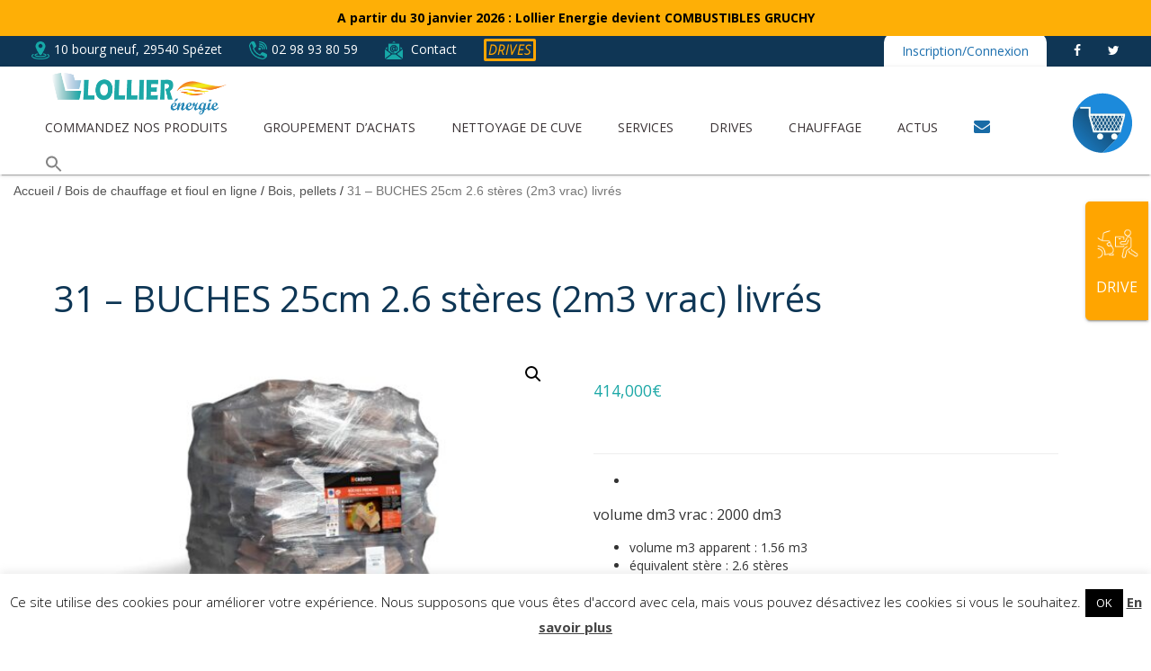

--- FILE ---
content_type: text/html; charset=UTF-8
request_url: https://lollier-energie.com/produit/96-buches-25cm-2-6-steres-livres/?calipsu_tour_id=59361
body_size: 29579
content:

<!doctype html>
<html lang="fr-FR">
  <head>
  <meta charset="utf-8">
  <meta http-equiv="x-ua-compatible" content="ie=edge">
  <meta name="viewport" content="width=device-width, initial-scale=1">
  
<style id="reCAPTCHA-style" >.google-recaptcha-container{display:block;clear:both;}
.google-recaptcha-container iframe{margin:0;}
.google-recaptcha-container .plugin-credits a{text-decoration:underline;}</style>
<meta name='robots' content='index, follow, max-image-preview:large, max-snippet:-1, max-video-preview:-1' />

	<!-- This site is optimized with the Yoast SEO plugin v25.1 - https://yoast.com/wordpress/plugins/seo/ -->
	<title>31 - BUCHES 25cm 2.6 stères (2m3 vrac) livrés - Lollier Energie</title>
	<meta name="description" content="Palette de 2m3 de bûches de 25cm de chêne, charme et hêtre. Bois étuvé, utilisation immédiate. Bûches premium Crepito livrées à domicile en Bretagne." />
	<link rel="canonical" href="https://lollier-energie.com/produit/96-buches-25cm-2-6-steres-livres/" />
	<meta property="og:locale" content="fr_FR" />
	<meta property="og:type" content="article" />
	<meta property="og:title" content="31 - BUCHES 25cm 2.6 stères (2m3 vrac) livrés - Lollier Energie" />
	<meta property="og:description" content="Palette de 2m3 de bûches de 25cm de chêne, charme et hêtre. Bois étuvé, utilisation immédiate. Bûches premium Crepito livrées à domicile en Bretagne." />
	<meta property="og:url" content="https://lollier-energie.com/produit/96-buches-25cm-2-6-steres-livres/" />
	<meta property="og:site_name" content="Lollier Energie" />
	<meta property="article:modified_time" content="2026-01-16T09:47:36+00:00" />
	<meta property="og:image" content="https://lollier-energie.com/wp-content/uploads/2020/01/m-carre.jpg" />
	<meta property="og:image:width" content="1181" />
	<meta property="og:image:height" content="1181" />
	<meta property="og:image:type" content="image/jpeg" />
	<meta name="twitter:card" content="summary_large_image" />
	<meta name="twitter:label1" content="Durée de lecture estimée" />
	<meta name="twitter:data1" content="2 minutes" />
<script type="application/ld+json">{"@context":"http:\/\/schema.org","@type":"BreadcrumbList","itemListElement":[{"@type":"ListItem","position":1,"item":{"@id":"https:\/\/lollier-energie.com\/","name":"Accueil"}},{"@type":"ListItem","position":2,"item":{"@id":"https:\/\/lollier-energie.com\/boutique\/","name":"Bois de chauffage et fioul en ligne"}},{"@type":"ListItem","position":3,"item":{"@id":"https:\/\/lollier-energie.com\/categorie-produit\/bois-pellets\/","name":"Bois, pellets"}},{"@type":"ListItem","position":4,"item":{"@id":"https:\/\/lollier-energie.com\/produit\/96-buches-25cm-2-6-steres-livres\/","name":"31 &#8211; BUCHES 25cm 2.6 st\u00e8res (2m3 vrac) livr\u00e9s"}}]}</script> 	<script type="application/ld+json" class="yoast-schema-graph">{"@context":"https://schema.org","@graph":[{"@type":"WebPage","@id":"https://lollier-energie.com/produit/96-buches-25cm-2-6-steres-livres/","url":"https://lollier-energie.com/produit/96-buches-25cm-2-6-steres-livres/","name":"31 - BUCHES 25cm 2.6 stères (2m3 vrac) livrés - Lollier Energie","isPartOf":{"@id":"https://lollier-energie.com/#website"},"primaryImageOfPage":{"@id":"https://lollier-energie.com/produit/96-buches-25cm-2-6-steres-livres/#primaryimage"},"image":{"@id":"https://lollier-energie.com/produit/96-buches-25cm-2-6-steres-livres/#primaryimage"},"thumbnailUrl":"https://lollier-energie.com/wp-content/uploads/2020/01/m-carre.jpg","datePublished":"2020-01-24T17:17:29+00:00","dateModified":"2026-01-16T09:47:36+00:00","description":"Palette de 2m3 de bûches de 25cm de chêne, charme et hêtre. Bois étuvé, utilisation immédiate. Bûches premium Crepito livrées à domicile en Bretagne.","breadcrumb":{"@id":"https://lollier-energie.com/produit/96-buches-25cm-2-6-steres-livres/#breadcrumb"},"inLanguage":"fr-FR","potentialAction":[{"@type":"ReadAction","target":["https://lollier-energie.com/produit/96-buches-25cm-2-6-steres-livres/"]}]},{"@type":"ImageObject","inLanguage":"fr-FR","@id":"https://lollier-energie.com/produit/96-buches-25cm-2-6-steres-livres/#primaryimage","url":"https://lollier-energie.com/wp-content/uploads/2020/01/m-carre.jpg","contentUrl":"https://lollier-energie.com/wp-content/uploads/2020/01/m-carre.jpg","width":1181,"height":1181,"caption":"buche bois etuvé en 25cm"},{"@type":"BreadcrumbList","@id":"https://lollier-energie.com/produit/96-buches-25cm-2-6-steres-livres/#breadcrumb","itemListElement":[{"@type":"ListItem","position":1,"name":"Accueil","item":"https://lollier-energie.com/"},{"@type":"ListItem","position":2,"name":"Bois de chauffage et fioul en ligne","item":"https://lollier-energie.com/boutique/"},{"@type":"ListItem","position":3,"name":"Bois, pellets","item":"https://lollier-energie.com/categorie-produit/bois-pellets/"},{"@type":"ListItem","position":4,"name":"31 &#8211; BUCHES 25cm 2.6 stères (2m3 vrac) livrés"}]},{"@type":"WebSite","@id":"https://lollier-energie.com/#website","url":"https://lollier-energie.com/","name":"Lollier Energie","description":"Lollier Energie : bois de chauffage, pellets et fioul","potentialAction":[{"@type":"SearchAction","target":{"@type":"EntryPoint","urlTemplate":"https://lollier-energie.com/?s={search_term_string}"},"query-input":{"@type":"PropertyValueSpecification","valueRequired":true,"valueName":"search_term_string"}}],"inLanguage":"fr-FR"}]}</script>
	<!-- / Yoast SEO plugin. -->


<link rel='dns-prefetch' href='//static.addtoany.com' />
<link rel='dns-prefetch' href='//maps.googleapis.com' />
<link rel='dns-prefetch' href='//www.google.com' />
<link rel="alternate" type="application/rss+xml" title="Lollier Energie &raquo; 31 &#8211; BUCHES 25cm 2.6 stères (2m3 vrac) livrés Flux des commentaires" href="https://lollier-energie.com/produit/96-buches-25cm-2-6-steres-livres/feed/" />
<script type="text/javascript">
/* <![CDATA[ */
window._wpemojiSettings = {"baseUrl":"https:\/\/s.w.org\/images\/core\/emoji\/15.0.3\/72x72\/","ext":".png","svgUrl":"https:\/\/s.w.org\/images\/core\/emoji\/15.0.3\/svg\/","svgExt":".svg","source":{"concatemoji":"https:\/\/lollier-energie.com\/wp-includes\/js\/wp-emoji-release.min.js?ver=6.6.4"}};
/*! This file is auto-generated */
!function(i,n){var o,s,e;function c(e){try{var t={supportTests:e,timestamp:(new Date).valueOf()};sessionStorage.setItem(o,JSON.stringify(t))}catch(e){}}function p(e,t,n){e.clearRect(0,0,e.canvas.width,e.canvas.height),e.fillText(t,0,0);var t=new Uint32Array(e.getImageData(0,0,e.canvas.width,e.canvas.height).data),r=(e.clearRect(0,0,e.canvas.width,e.canvas.height),e.fillText(n,0,0),new Uint32Array(e.getImageData(0,0,e.canvas.width,e.canvas.height).data));return t.every(function(e,t){return e===r[t]})}function u(e,t,n){switch(t){case"flag":return n(e,"\ud83c\udff3\ufe0f\u200d\u26a7\ufe0f","\ud83c\udff3\ufe0f\u200b\u26a7\ufe0f")?!1:!n(e,"\ud83c\uddfa\ud83c\uddf3","\ud83c\uddfa\u200b\ud83c\uddf3")&&!n(e,"\ud83c\udff4\udb40\udc67\udb40\udc62\udb40\udc65\udb40\udc6e\udb40\udc67\udb40\udc7f","\ud83c\udff4\u200b\udb40\udc67\u200b\udb40\udc62\u200b\udb40\udc65\u200b\udb40\udc6e\u200b\udb40\udc67\u200b\udb40\udc7f");case"emoji":return!n(e,"\ud83d\udc26\u200d\u2b1b","\ud83d\udc26\u200b\u2b1b")}return!1}function f(e,t,n){var r="undefined"!=typeof WorkerGlobalScope&&self instanceof WorkerGlobalScope?new OffscreenCanvas(300,150):i.createElement("canvas"),a=r.getContext("2d",{willReadFrequently:!0}),o=(a.textBaseline="top",a.font="600 32px Arial",{});return e.forEach(function(e){o[e]=t(a,e,n)}),o}function t(e){var t=i.createElement("script");t.src=e,t.defer=!0,i.head.appendChild(t)}"undefined"!=typeof Promise&&(o="wpEmojiSettingsSupports",s=["flag","emoji"],n.supports={everything:!0,everythingExceptFlag:!0},e=new Promise(function(e){i.addEventListener("DOMContentLoaded",e,{once:!0})}),new Promise(function(t){var n=function(){try{var e=JSON.parse(sessionStorage.getItem(o));if("object"==typeof e&&"number"==typeof e.timestamp&&(new Date).valueOf()<e.timestamp+604800&&"object"==typeof e.supportTests)return e.supportTests}catch(e){}return null}();if(!n){if("undefined"!=typeof Worker&&"undefined"!=typeof OffscreenCanvas&&"undefined"!=typeof URL&&URL.createObjectURL&&"undefined"!=typeof Blob)try{var e="postMessage("+f.toString()+"("+[JSON.stringify(s),u.toString(),p.toString()].join(",")+"));",r=new Blob([e],{type:"text/javascript"}),a=new Worker(URL.createObjectURL(r),{name:"wpTestEmojiSupports"});return void(a.onmessage=function(e){c(n=e.data),a.terminate(),t(n)})}catch(e){}c(n=f(s,u,p))}t(n)}).then(function(e){for(var t in e)n.supports[t]=e[t],n.supports.everything=n.supports.everything&&n.supports[t],"flag"!==t&&(n.supports.everythingExceptFlag=n.supports.everythingExceptFlag&&n.supports[t]);n.supports.everythingExceptFlag=n.supports.everythingExceptFlag&&!n.supports.flag,n.DOMReady=!1,n.readyCallback=function(){n.DOMReady=!0}}).then(function(){return e}).then(function(){var e;n.supports.everything||(n.readyCallback(),(e=n.source||{}).concatemoji?t(e.concatemoji):e.wpemoji&&e.twemoji&&(t(e.twemoji),t(e.wpemoji)))}))}((window,document),window._wpemojiSettings);
/* ]]> */
</script>
<link rel='stylesheet' id='dashicons-css' href='https://lollier-energie.com/wp-includes/css/dashicons.min.css?ver=6.6.4' type='text/css' media='all' />
<link rel='stylesheet' id='lollier-theme-style-css' href='https://lollier-energie.com/wp-content/themes/lollier/dist/styles/theme-lollier.css?ver=1.0.3' type='text/css' media='all' />
<link rel='stylesheet' id='lollier-theme-css-css' href='https://lollier-energie.com/wp-content/themes/lollier/dist/lollier.min.css?ver=1.0.8' type='text/css' media='all' />
<style id='wp-emoji-styles-inline-css' type='text/css'>

	img.wp-smiley, img.emoji {
		display: inline !important;
		border: none !important;
		box-shadow: none !important;
		height: 1em !important;
		width: 1em !important;
		margin: 0 0.07em !important;
		vertical-align: -0.1em !important;
		background: none !important;
		padding: 0 !important;
	}
</style>
<link rel='stylesheet' id='wp-block-library-css' href='https://lollier-energie.com/wp-includes/css/dist/block-library/style.min.css?ver=6.6.4' type='text/css' media='all' />
<link rel='stylesheet' id='edsanimate-block-style-css' href='https://lollier-energie.com/wp-content/plugins/animate-it/assets/css/block-style.css?ver=1724139028' type='text/css' media='all' />
<style id='classic-theme-styles-inline-css' type='text/css'>
/*! This file is auto-generated */
.wp-block-button__link{color:#fff;background-color:#32373c;border-radius:9999px;box-shadow:none;text-decoration:none;padding:calc(.667em + 2px) calc(1.333em + 2px);font-size:1.125em}.wp-block-file__button{background:#32373c;color:#fff;text-decoration:none}
</style>
<style id='global-styles-inline-css' type='text/css'>
:root{--wp--preset--aspect-ratio--square: 1;--wp--preset--aspect-ratio--4-3: 4/3;--wp--preset--aspect-ratio--3-4: 3/4;--wp--preset--aspect-ratio--3-2: 3/2;--wp--preset--aspect-ratio--2-3: 2/3;--wp--preset--aspect-ratio--16-9: 16/9;--wp--preset--aspect-ratio--9-16: 9/16;--wp--preset--color--black: #000000;--wp--preset--color--cyan-bluish-gray: #abb8c3;--wp--preset--color--white: #ffffff;--wp--preset--color--pale-pink: #f78da7;--wp--preset--color--vivid-red: #cf2e2e;--wp--preset--color--luminous-vivid-orange: #ff6900;--wp--preset--color--luminous-vivid-amber: #fcb900;--wp--preset--color--light-green-cyan: #7bdcb5;--wp--preset--color--vivid-green-cyan: #00d084;--wp--preset--color--pale-cyan-blue: #8ed1fc;--wp--preset--color--vivid-cyan-blue: #0693e3;--wp--preset--color--vivid-purple: #9b51e0;--wp--preset--gradient--vivid-cyan-blue-to-vivid-purple: linear-gradient(135deg,rgba(6,147,227,1) 0%,rgb(155,81,224) 100%);--wp--preset--gradient--light-green-cyan-to-vivid-green-cyan: linear-gradient(135deg,rgb(122,220,180) 0%,rgb(0,208,130) 100%);--wp--preset--gradient--luminous-vivid-amber-to-luminous-vivid-orange: linear-gradient(135deg,rgba(252,185,0,1) 0%,rgba(255,105,0,1) 100%);--wp--preset--gradient--luminous-vivid-orange-to-vivid-red: linear-gradient(135deg,rgba(255,105,0,1) 0%,rgb(207,46,46) 100%);--wp--preset--gradient--very-light-gray-to-cyan-bluish-gray: linear-gradient(135deg,rgb(238,238,238) 0%,rgb(169,184,195) 100%);--wp--preset--gradient--cool-to-warm-spectrum: linear-gradient(135deg,rgb(74,234,220) 0%,rgb(151,120,209) 20%,rgb(207,42,186) 40%,rgb(238,44,130) 60%,rgb(251,105,98) 80%,rgb(254,248,76) 100%);--wp--preset--gradient--blush-light-purple: linear-gradient(135deg,rgb(255,206,236) 0%,rgb(152,150,240) 100%);--wp--preset--gradient--blush-bordeaux: linear-gradient(135deg,rgb(254,205,165) 0%,rgb(254,45,45) 50%,rgb(107,0,62) 100%);--wp--preset--gradient--luminous-dusk: linear-gradient(135deg,rgb(255,203,112) 0%,rgb(199,81,192) 50%,rgb(65,88,208) 100%);--wp--preset--gradient--pale-ocean: linear-gradient(135deg,rgb(255,245,203) 0%,rgb(182,227,212) 50%,rgb(51,167,181) 100%);--wp--preset--gradient--electric-grass: linear-gradient(135deg,rgb(202,248,128) 0%,rgb(113,206,126) 100%);--wp--preset--gradient--midnight: linear-gradient(135deg,rgb(2,3,129) 0%,rgb(40,116,252) 100%);--wp--preset--font-size--small: 13px;--wp--preset--font-size--medium: 20px;--wp--preset--font-size--large: 36px;--wp--preset--font-size--x-large: 42px;--wp--preset--font-family--inter: "Inter", sans-serif;--wp--preset--font-family--cardo: Cardo;--wp--preset--spacing--20: 0.44rem;--wp--preset--spacing--30: 0.67rem;--wp--preset--spacing--40: 1rem;--wp--preset--spacing--50: 1.5rem;--wp--preset--spacing--60: 2.25rem;--wp--preset--spacing--70: 3.38rem;--wp--preset--spacing--80: 5.06rem;--wp--preset--shadow--natural: 6px 6px 9px rgba(0, 0, 0, 0.2);--wp--preset--shadow--deep: 12px 12px 50px rgba(0, 0, 0, 0.4);--wp--preset--shadow--sharp: 6px 6px 0px rgba(0, 0, 0, 0.2);--wp--preset--shadow--outlined: 6px 6px 0px -3px rgba(255, 255, 255, 1), 6px 6px rgba(0, 0, 0, 1);--wp--preset--shadow--crisp: 6px 6px 0px rgba(0, 0, 0, 1);}:where(.is-layout-flex){gap: 0.5em;}:where(.is-layout-grid){gap: 0.5em;}body .is-layout-flex{display: flex;}.is-layout-flex{flex-wrap: wrap;align-items: center;}.is-layout-flex > :is(*, div){margin: 0;}body .is-layout-grid{display: grid;}.is-layout-grid > :is(*, div){margin: 0;}:where(.wp-block-columns.is-layout-flex){gap: 2em;}:where(.wp-block-columns.is-layout-grid){gap: 2em;}:where(.wp-block-post-template.is-layout-flex){gap: 1.25em;}:where(.wp-block-post-template.is-layout-grid){gap: 1.25em;}.has-black-color{color: var(--wp--preset--color--black) !important;}.has-cyan-bluish-gray-color{color: var(--wp--preset--color--cyan-bluish-gray) !important;}.has-white-color{color: var(--wp--preset--color--white) !important;}.has-pale-pink-color{color: var(--wp--preset--color--pale-pink) !important;}.has-vivid-red-color{color: var(--wp--preset--color--vivid-red) !important;}.has-luminous-vivid-orange-color{color: var(--wp--preset--color--luminous-vivid-orange) !important;}.has-luminous-vivid-amber-color{color: var(--wp--preset--color--luminous-vivid-amber) !important;}.has-light-green-cyan-color{color: var(--wp--preset--color--light-green-cyan) !important;}.has-vivid-green-cyan-color{color: var(--wp--preset--color--vivid-green-cyan) !important;}.has-pale-cyan-blue-color{color: var(--wp--preset--color--pale-cyan-blue) !important;}.has-vivid-cyan-blue-color{color: var(--wp--preset--color--vivid-cyan-blue) !important;}.has-vivid-purple-color{color: var(--wp--preset--color--vivid-purple) !important;}.has-black-background-color{background-color: var(--wp--preset--color--black) !important;}.has-cyan-bluish-gray-background-color{background-color: var(--wp--preset--color--cyan-bluish-gray) !important;}.has-white-background-color{background-color: var(--wp--preset--color--white) !important;}.has-pale-pink-background-color{background-color: var(--wp--preset--color--pale-pink) !important;}.has-vivid-red-background-color{background-color: var(--wp--preset--color--vivid-red) !important;}.has-luminous-vivid-orange-background-color{background-color: var(--wp--preset--color--luminous-vivid-orange) !important;}.has-luminous-vivid-amber-background-color{background-color: var(--wp--preset--color--luminous-vivid-amber) !important;}.has-light-green-cyan-background-color{background-color: var(--wp--preset--color--light-green-cyan) !important;}.has-vivid-green-cyan-background-color{background-color: var(--wp--preset--color--vivid-green-cyan) !important;}.has-pale-cyan-blue-background-color{background-color: var(--wp--preset--color--pale-cyan-blue) !important;}.has-vivid-cyan-blue-background-color{background-color: var(--wp--preset--color--vivid-cyan-blue) !important;}.has-vivid-purple-background-color{background-color: var(--wp--preset--color--vivid-purple) !important;}.has-black-border-color{border-color: var(--wp--preset--color--black) !important;}.has-cyan-bluish-gray-border-color{border-color: var(--wp--preset--color--cyan-bluish-gray) !important;}.has-white-border-color{border-color: var(--wp--preset--color--white) !important;}.has-pale-pink-border-color{border-color: var(--wp--preset--color--pale-pink) !important;}.has-vivid-red-border-color{border-color: var(--wp--preset--color--vivid-red) !important;}.has-luminous-vivid-orange-border-color{border-color: var(--wp--preset--color--luminous-vivid-orange) !important;}.has-luminous-vivid-amber-border-color{border-color: var(--wp--preset--color--luminous-vivid-amber) !important;}.has-light-green-cyan-border-color{border-color: var(--wp--preset--color--light-green-cyan) !important;}.has-vivid-green-cyan-border-color{border-color: var(--wp--preset--color--vivid-green-cyan) !important;}.has-pale-cyan-blue-border-color{border-color: var(--wp--preset--color--pale-cyan-blue) !important;}.has-vivid-cyan-blue-border-color{border-color: var(--wp--preset--color--vivid-cyan-blue) !important;}.has-vivid-purple-border-color{border-color: var(--wp--preset--color--vivid-purple) !important;}.has-vivid-cyan-blue-to-vivid-purple-gradient-background{background: var(--wp--preset--gradient--vivid-cyan-blue-to-vivid-purple) !important;}.has-light-green-cyan-to-vivid-green-cyan-gradient-background{background: var(--wp--preset--gradient--light-green-cyan-to-vivid-green-cyan) !important;}.has-luminous-vivid-amber-to-luminous-vivid-orange-gradient-background{background: var(--wp--preset--gradient--luminous-vivid-amber-to-luminous-vivid-orange) !important;}.has-luminous-vivid-orange-to-vivid-red-gradient-background{background: var(--wp--preset--gradient--luminous-vivid-orange-to-vivid-red) !important;}.has-very-light-gray-to-cyan-bluish-gray-gradient-background{background: var(--wp--preset--gradient--very-light-gray-to-cyan-bluish-gray) !important;}.has-cool-to-warm-spectrum-gradient-background{background: var(--wp--preset--gradient--cool-to-warm-spectrum) !important;}.has-blush-light-purple-gradient-background{background: var(--wp--preset--gradient--blush-light-purple) !important;}.has-blush-bordeaux-gradient-background{background: var(--wp--preset--gradient--blush-bordeaux) !important;}.has-luminous-dusk-gradient-background{background: var(--wp--preset--gradient--luminous-dusk) !important;}.has-pale-ocean-gradient-background{background: var(--wp--preset--gradient--pale-ocean) !important;}.has-electric-grass-gradient-background{background: var(--wp--preset--gradient--electric-grass) !important;}.has-midnight-gradient-background{background: var(--wp--preset--gradient--midnight) !important;}.has-small-font-size{font-size: var(--wp--preset--font-size--small) !important;}.has-medium-font-size{font-size: var(--wp--preset--font-size--medium) !important;}.has-large-font-size{font-size: var(--wp--preset--font-size--large) !important;}.has-x-large-font-size{font-size: var(--wp--preset--font-size--x-large) !important;}
:where(.wp-block-post-template.is-layout-flex){gap: 1.25em;}:where(.wp-block-post-template.is-layout-grid){gap: 1.25em;}
:where(.wp-block-columns.is-layout-flex){gap: 2em;}:where(.wp-block-columns.is-layout-grid){gap: 2em;}
:root :where(.wp-block-pullquote){font-size: 1.5em;line-height: 1.6;}
</style>
<link rel='stylesheet' id='bb-user-sync-addon-css' href='https://lollier-energie.com/wp-content/plugins/bb-user-sync-addon/public/css/bb-user-sync-addon-public.css?ver=1.0.0' type='text/css' media='all' />
<link rel='stylesheet' id='lollier-stock-management-css' href='https://lollier-energie.com/wp-content/plugins/lollier-stock-management/public/css/lollier-stock-management-public.css?ver=1.0.0' type='text/css' media='all' />
<link rel='stylesheet' id='simple-banner-style-css' href='https://lollier-energie.com/wp-content/plugins/simple-banner/simple-banner.css?ver=2.17.3' type='text/css' media='all' />
<link rel='stylesheet' id='stock-management-toolyz-css' href='https://lollier-energie.com/wp-content/plugins/stock-management-toolyz/public/css/stock-management-toolyz-public.css?ver=1.0.0' type='text/css' media='all' />
<link rel='stylesheet' id='photoswipe-css' href='https://lollier-energie.com/wp-content/plugins/woocommerce/assets/css/photoswipe/photoswipe.min.css?ver=9.1.5' type='text/css' media='all' />
<link rel='stylesheet' id='photoswipe-default-skin-css' href='https://lollier-energie.com/wp-content/plugins/woocommerce/assets/css/photoswipe/default-skin/default-skin.min.css?ver=9.1.5' type='text/css' media='all' />
<link rel='stylesheet' id='woocommerce-layout-css' href='https://lollier-energie.com/wp-content/plugins/woocommerce/assets/css/woocommerce-layout.css?ver=9.1.5' type='text/css' media='all' />
<link rel='stylesheet' id='woocommerce-smallscreen-css' href='https://lollier-energie.com/wp-content/plugins/woocommerce/assets/css/woocommerce-smallscreen.css?ver=9.1.5' type='text/css' media='only screen and (max-width: 768px)' />
<style id='woocommerce-inline-inline-css' type='text/css'>
.woocommerce form .form-row .required { visibility: visible; }
</style>
<link rel='stylesheet' id='edsanimate-animo-css-css' href='https://lollier-energie.com/wp-content/plugins/animate-it/assets/css/animate-animo.css?ver=6.6.4' type='text/css' media='all' />
<link rel='stylesheet' id='calipsu-tour-map-css' href='https://lollier-energie.com/wp-content/plugins/calipsu-tour-map/public/css/calipsu-tour-map-public.css?ver=1.0.19' type='text/css' media='all' />
<link rel='stylesheet' id='cookie-law-info-css' href='https://lollier-energie.com/wp-content/plugins/cookie-law-info/legacy/public/css/cookie-law-info-public.css?ver=3.2.6' type='text/css' media='all' />
<link rel='stylesheet' id='cookie-law-info-gdpr-css' href='https://lollier-energie.com/wp-content/plugins/cookie-law-info/legacy/public/css/cookie-law-info-gdpr.css?ver=3.2.6' type='text/css' media='all' />
<link rel='stylesheet' id='lollier-css' href='https://lollier-energie.com/wp-content/plugins/lollier/public/css/lollier-public.css?ver=1.0.5' type='text/css' media='all' />
<link rel='stylesheet' id='pledg_widget-css' href='https://lollier-energie.com/wp-content/plugins/woocommerce_pledgbysofinco_latest/assets/css/pledg_widget.css?ver=6.6.4' type='text/css' media='all' />
<link rel='stylesheet' id='woocommerce_pledg-css' href='https://lollier-energie.com/wp-content/plugins/woocommerce_pledgbysofinco_latest/assets/css/pledg_payments.css?ver=6.6.4' type='text/css' media='all' />
<link rel='stylesheet' id='brands-styles-css' href='https://lollier-energie.com/wp-content/plugins/woocommerce-brands/assets/css/style.css?ver=6.6.4' type='text/css' media='all' />
<link rel='stylesheet' id='ivory-search-styles-css' href='https://lollier-energie.com/wp-content/plugins/add-search-to-menu/public/css/ivory-search.min.css?ver=5.5.6' type='text/css' media='all' />
<link rel='stylesheet' id='grw-public-main-css-css' href='https://lollier-energie.com/wp-content/plugins/widget-google-reviews/assets/css/public-main.css?ver=4.1' type='text/css' media='all' />
<link rel='stylesheet' id='griwpc-recaptcha-style-css' href='https://lollier-energie.com/wp-content/plugins/recaptcha-in-wp-comments-form/css/recaptcha.css?ver=9.1.2' type='text/css' media='all' />
<style id='griwpc-recaptcha-style-inline-css' type='text/css'>
.google-recaptcha-container{display:block;clear:both;}
.google-recaptcha-container iframe{margin:0;}
.google-recaptcha-container .plugin-credits a{text-decoration:underline;}
</style>
<link rel='stylesheet' id='popup-maker-site-css' href='//lollier-energie.com/wp-content/uploads/pum/pum-site-styles-1.css?generated=1763387120&#038;ver=1.19.1' type='text/css' media='all' />
<link rel='stylesheet' id='addtoany-css' href='https://lollier-energie.com/wp-content/plugins/add-to-any/addtoany.min.css?ver=1.16' type='text/css' media='all' />
<script type="text/javascript" src="https://lollier-energie.com/wp-includes/js/jquery/jquery.min.js?ver=3.7.1" id="jquery-core-js"></script>
<script type="text/javascript" src="https://lollier-energie.com/wp-includes/js/jquery/jquery-migrate.min.js?ver=3.4.1" id="jquery-migrate-js"></script>
<script type="text/javascript" id="addtoany-core-js-before">
/* <![CDATA[ */
window.a2a_config=window.a2a_config||{};a2a_config.callbacks=[];a2a_config.overlays=[];a2a_config.templates={};a2a_localize = {
	Share: "Partager",
	Save: "Enregistrer",
	Subscribe: "S'abonner",
	Email: "E-mail",
	Bookmark: "Signet",
	ShowAll: "Montrer tout",
	ShowLess: "Montrer moins",
	FindServices: "Trouver des service(s)",
	FindAnyServiceToAddTo: "Trouver instantan&eacute;ment des services &agrave; ajouter &agrave;",
	PoweredBy: "Propuls&eacute; par",
	ShareViaEmail: "Partager par e-mail",
	SubscribeViaEmail: "S’abonner par e-mail",
	BookmarkInYourBrowser: "Ajouter un signet dans votre navigateur",
	BookmarkInstructions: "Appuyez sur Ctrl+D ou \u2318+D pour mettre cette page en signet",
	AddToYourFavorites: "Ajouter &agrave; vos favoris",
	SendFromWebOrProgram: "Envoyer depuis n’importe quelle adresse e-mail ou logiciel e-mail",
	EmailProgram: "Programme d’e-mail",
	More: "Plus&#8230;",
	ThanksForSharing: "Merci de partager !",
	ThanksForFollowing: "Merci de nous suivre !"
};
/* ]]> */
</script>
<script type="text/javascript" defer src="https://static.addtoany.com/menu/page.js" id="addtoany-core-js"></script>
<script type="text/javascript" defer src="https://lollier-energie.com/wp-content/plugins/add-to-any/addtoany.min.js?ver=1.1" id="addtoany-jquery-js"></script>
<script type="text/javascript" src="https://lollier-energie.com/wp-content/plugins/bb-user-sync-addon/public/js/bb-user-sync-addon-public.js?ver=1.0.0" id="bb-user-sync-addon-js"></script>
<script type="text/javascript" src="https://lollier-energie.com/wp-content/plugins/lollier-stock-management/public/js/lollier-stock-management-public.js?ver=1.0.0" id="lollier-stock-management-js"></script>
<script type="text/javascript" src="https://lollier-energie.com/wp-content/plugins/revslider/public/assets/js/rbtools.min.js?ver=6.6.8" async id="tp-tools-js"></script>
<script type="text/javascript" src="https://lollier-energie.com/wp-content/plugins/revslider/public/assets/js/rs6.min.js?ver=6.6.8" async id="revmin-js"></script>
<script type="text/javascript" id="simple-banner-script-js-before">
/* <![CDATA[ */
const simpleBannerScriptParams = {"version":"2.17.3","hide_simple_banner":"no","simple_banner_prepend_element":"body","simple_banner_position":"","header_margin":"","header_padding":"","simple_banner_z_index":"","simple_banner_text":"A partir du 30 janvier 2026 : Lollier Energie devient COMBUSTIBLES GRUCHY","pro_version_enabled":"","disabled_on_current_page":false,"debug_mode":"","id":11100,"disabled_pages_array":[],"is_current_page_a_post":false,"disabled_on_posts":"","simple_banner_disabled_page_paths":"","simple_banner_font_size":"50","simple_banner_color":"#feaf06","simple_banner_text_color":"#000000","simple_banner_link_color":"#a9fed6","simple_banner_close_color":"","simple_banner_custom_css":"","simple_banner_scrolling_custom_css":"","simple_banner_text_custom_css":"","simple_banner_button_css":"","site_custom_css":"","keep_site_custom_css":"","site_custom_js":"","keep_site_custom_js":"","wp_body_open_enabled":"","wp_body_open":true,"close_button_enabled":"","close_button_expiration":"","close_button_cookie_set":false,"current_date":{"date":"2026-01-21 14:29:39.236575","timezone_type":3,"timezone":"UTC"},"start_date":{"date":"2026-01-21 14:29:39.236580","timezone_type":3,"timezone":"UTC"},"end_date":{"date":"2026-01-21 14:29:39.236583","timezone_type":3,"timezone":"UTC"},"simple_banner_start_after_date":"","simple_banner_remove_after_date":"","simple_banner_insert_inside_element":""}
/* ]]> */
</script>
<script type="text/javascript" src="https://lollier-energie.com/wp-content/plugins/simple-banner/simple-banner.js?ver=2.17.3" id="simple-banner-script-js"></script>
<script type="text/javascript" src="https://lollier-energie.com/wp-content/plugins/stock-management-toolyz/public/js/stock-management-toolyz-public.js?ver=1.0.0" id="stock-management-toolyz-js"></script>
<script type="text/javascript" src="https://lollier-energie.com/wp-content/plugins/woocommerce/assets/js/jquery-blockui/jquery.blockUI.min.js?ver=2.7.0-wc.9.1.5" id="jquery-blockui-js" defer="defer" data-wp-strategy="defer"></script>
<script type="text/javascript" id="wc-add-to-cart-js-extra">
/* <![CDATA[ */
var wc_add_to_cart_params = {"ajax_url":"\/wp-admin\/admin-ajax.php","wc_ajax_url":"\/?wc-ajax=%%endpoint%%","i18n_view_cart":"Voir le panier","cart_url":"https:\/\/lollier-energie.com\/panier\/","is_cart":"","cart_redirect_after_add":"no"};
/* ]]> */
</script>
<script type="text/javascript" src="https://lollier-energie.com/wp-content/plugins/woocommerce/assets/js/frontend/add-to-cart.min.js?ver=9.1.5" id="wc-add-to-cart-js" defer="defer" data-wp-strategy="defer"></script>
<script type="text/javascript" src="https://lollier-energie.com/wp-content/plugins/woocommerce/assets/js/zoom/jquery.zoom.min.js?ver=1.7.21-wc.9.1.5" id="zoom-js" defer="defer" data-wp-strategy="defer"></script>
<script type="text/javascript" src="https://lollier-energie.com/wp-content/plugins/woocommerce/assets/js/flexslider/jquery.flexslider.min.js?ver=2.7.2-wc.9.1.5" id="flexslider-js" defer="defer" data-wp-strategy="defer"></script>
<script type="text/javascript" src="https://lollier-energie.com/wp-content/plugins/woocommerce/assets/js/photoswipe/photoswipe.min.js?ver=4.1.1-wc.9.1.5" id="photoswipe-js" defer="defer" data-wp-strategy="defer"></script>
<script type="text/javascript" src="https://lollier-energie.com/wp-content/plugins/woocommerce/assets/js/photoswipe/photoswipe-ui-default.min.js?ver=4.1.1-wc.9.1.5" id="photoswipe-ui-default-js" defer="defer" data-wp-strategy="defer"></script>
<script type="text/javascript" id="wc-single-product-js-extra">
/* <![CDATA[ */
var wc_single_product_params = {"i18n_required_rating_text":"Veuillez s\u00e9lectionner une note","review_rating_required":"yes","flexslider":{"rtl":false,"animation":"slide","smoothHeight":true,"directionNav":false,"controlNav":"thumbnails","slideshow":false,"animationSpeed":500,"animationLoop":false,"allowOneSlide":false},"zoom_enabled":"1","zoom_options":[],"photoswipe_enabled":"1","photoswipe_options":{"shareEl":false,"closeOnScroll":false,"history":false,"hideAnimationDuration":0,"showAnimationDuration":0},"flexslider_enabled":"1"};
/* ]]> */
</script>
<script type="text/javascript" src="https://lollier-energie.com/wp-content/plugins/woocommerce/assets/js/frontend/single-product.min.js?ver=9.1.5" id="wc-single-product-js" defer="defer" data-wp-strategy="defer"></script>
<script type="text/javascript" src="https://lollier-energie.com/wp-content/plugins/woocommerce/assets/js/js-cookie/js.cookie.min.js?ver=2.1.4-wc.9.1.5" id="js-cookie-js" defer="defer" data-wp-strategy="defer"></script>
<script type="text/javascript" id="woocommerce-js-extra">
/* <![CDATA[ */
var woocommerce_params = {"ajax_url":"\/wp-admin\/admin-ajax.php","wc_ajax_url":"\/?wc-ajax=%%endpoint%%"};
/* ]]> */
</script>
<script type="text/javascript" src="https://lollier-energie.com/wp-content/plugins/woocommerce/assets/js/frontend/woocommerce.min.js?ver=9.1.5" id="woocommerce-js" defer="defer" data-wp-strategy="defer"></script>
<script type="text/javascript" src="https://maps.googleapis.com/maps/api/js?key=AIzaSyBygQb3-6Y2oNztltboWIx5pXUOCyFpxww&amp;libraries=places&amp;ver=6.6.4" id="google-maps-api-js"></script>
<script type="text/javascript" src="https://lollier-energie.com/wp-content/plugins/calipsu-tour-map/public/js/calipsu-tour-map-public.js?ver=1.0.19" id="calipsu-tour-map-js"></script>
<script type="text/javascript" id="calipsu-tour-search-js-extra">
/* <![CDATA[ */
var calipsu_tour_ajax_search = {"ajax_url":"https:\/\/lollier-energie.com\/wp-admin\/admin-ajax.php","base_url":"https:\/\/lollier-energie.com","product_id":"11100","calipsu_tour_id":"59361","code_postal":"0","no_tour_command":"0","excluded_from_tour":""};
/* ]]> */
</script>
<script type="text/javascript" src="https://lollier-energie.com/wp-content/plugins/calipsu-tour-map/public/js/ajax-search.js?ver=1.0.19" id="calipsu-tour-search-js"></script>
<script type="text/javascript" id="cookie-law-info-js-extra">
/* <![CDATA[ */
var Cli_Data = {"nn_cookie_ids":[],"cookielist":[],"non_necessary_cookies":[],"ccpaEnabled":"","ccpaRegionBased":"","ccpaBarEnabled":"","strictlyEnabled":["necessary","obligatoire"],"ccpaType":"gdpr","js_blocking":"","custom_integration":"","triggerDomRefresh":"","secure_cookies":""};
var cli_cookiebar_settings = {"animate_speed_hide":"500","animate_speed_show":"500","background":"#fff","border":"#444","border_on":"","button_1_button_colour":"#000","button_1_button_hover":"#000000","button_1_link_colour":"#fff","button_1_as_button":"1","button_1_new_win":"","button_2_button_colour":"#333","button_2_button_hover":"#292929","button_2_link_colour":"#444","button_2_as_button":"","button_2_hidebar":"","button_3_button_colour":"#000","button_3_button_hover":"#000000","button_3_link_colour":"#fff","button_3_as_button":"1","button_3_new_win":"","button_4_button_colour":"#000","button_4_button_hover":"#000000","button_4_link_colour":"#62a329","button_4_as_button":"","button_7_button_colour":"#61a229","button_7_button_hover":"#4e8221","button_7_link_colour":"#fff","button_7_as_button":"1","button_7_new_win":"","font_family":"inherit","header_fix":"","notify_animate_hide":"1","notify_animate_show":"","notify_div_id":"#cookie-law-info-bar","notify_position_horizontal":"right","notify_position_vertical":"bottom","scroll_close":"","scroll_close_reload":"","accept_close_reload":"","reject_close_reload":"","showagain_tab":"","showagain_background":"#fff","showagain_border":"#000","showagain_div_id":"#cookie-law-info-again","showagain_x_position":"100px","text":"#000","show_once_yn":"","show_once":"10000","logging_on":"","as_popup":"","popup_overlay":"1","bar_heading_text":"","cookie_bar_as":"banner","popup_showagain_position":"bottom-right","widget_position":"left"};
var log_object = {"ajax_url":"https:\/\/lollier-energie.com\/wp-admin\/admin-ajax.php"};
/* ]]> */
</script>
<script type="text/javascript" src="https://lollier-energie.com/wp-content/plugins/cookie-law-info/legacy/public/js/cookie-law-info-public.js?ver=3.2.6" id="cookie-law-info-js"></script>
<script type="text/javascript" src="https://lollier-energie.com/wp-content/plugins/lollier/public/js/lollier-public.js?ver=1.0.5" id="lollier-js"></script>
<script type="text/javascript" defer="defer" src="https://lollier-energie.com/wp-content/plugins/widget-google-reviews/assets/js/public-main.js?ver=4.1" id="grw-public-main-js-js"></script>
<link rel="https://api.w.org/" href="https://lollier-energie.com/wp-json/" /><link rel="alternate" title="JSON" type="application/json" href="https://lollier-energie.com/wp-json/wp/v2/product/11100" /><link rel="EditURI" type="application/rsd+xml" title="RSD" href="https://lollier-energie.com/xmlrpc.php?rsd" />
<meta name="generator" content="WordPress 6.6.4" />
<meta name="generator" content="WooCommerce 9.1.5" />
<link rel='shortlink' href='https://lollier-energie.com/?p=11100' />
<link rel="alternate" title="oEmbed (JSON)" type="application/json+oembed" href="https://lollier-energie.com/wp-json/oembed/1.0/embed?url=https%3A%2F%2Flollier-energie.com%2Fproduit%2F96-buches-25cm-2-6-steres-livres%2F" />
<link rel="alternate" title="oEmbed (XML)" type="text/xml+oembed" href="https://lollier-energie.com/wp-json/oembed/1.0/embed?url=https%3A%2F%2Flollier-energie.com%2Fproduit%2F96-buches-25cm-2-6-steres-livres%2F&#038;format=xml" />
<style type="text/css">.simple-banner .simple-banner-text{font-size:50;}</style><style type="text/css">.simple-banner{background:#feaf06;}</style><style type="text/css">.simple-banner .simple-banner-text{color:#000000;}</style><style type="text/css">.simple-banner .simple-banner-text a{color:#a9fed6;}</style><style type="text/css">.simple-banner{z-index: 99999;}</style><style id="simple-banner-site-custom-css-dummy" type="text/css"></style><script id="simple-banner-site-custom-js-dummy" type="text/javascript"></script>	<noscript><style>.woocommerce-product-gallery{ opacity: 1 !important; }</style></noscript>
	<meta name="generator" content="Powered by Slider Revolution 6.6.8 - responsive, Mobile-Friendly Slider Plugin for WordPress with comfortable drag and drop interface." />
<style id='wp-fonts-local' type='text/css'>
@font-face{font-family:Inter;font-style:normal;font-weight:300 900;font-display:fallback;src:url('https://lollier-energie.com/wp-content/plugins/woocommerce/assets/fonts/Inter-VariableFont_slnt,wght.woff2') format('woff2');font-stretch:normal;}
@font-face{font-family:Cardo;font-style:normal;font-weight:400;font-display:fallback;src:url('https://lollier-energie.com/wp-content/plugins/woocommerce/assets/fonts/cardo_normal_400.woff2') format('woff2');}
</style>
<link rel="icon" href="https://lollier-energie.com/wp-content/uploads/2020/01/cropped-favicon-32x32.png" sizes="32x32" />
<link rel="icon" href="https://lollier-energie.com/wp-content/uploads/2020/01/cropped-favicon-192x192.png" sizes="192x192" />
<link rel="apple-touch-icon" href="https://lollier-energie.com/wp-content/uploads/2020/01/cropped-favicon-180x180.png" />
<meta name="msapplication-TileImage" content="https://lollier-energie.com/wp-content/uploads/2020/01/cropped-favicon-270x270.png" />
<script>function setREVStartSize(e){
			//window.requestAnimationFrame(function() {
				window.RSIW = window.RSIW===undefined ? window.innerWidth : window.RSIW;
				window.RSIH = window.RSIH===undefined ? window.innerHeight : window.RSIH;
				try {
					var pw = document.getElementById(e.c).parentNode.offsetWidth,
						newh;
					pw = pw===0 || isNaN(pw) || (e.l=="fullwidth" || e.layout=="fullwidth") ? window.RSIW : pw;
					e.tabw = e.tabw===undefined ? 0 : parseInt(e.tabw);
					e.thumbw = e.thumbw===undefined ? 0 : parseInt(e.thumbw);
					e.tabh = e.tabh===undefined ? 0 : parseInt(e.tabh);
					e.thumbh = e.thumbh===undefined ? 0 : parseInt(e.thumbh);
					e.tabhide = e.tabhide===undefined ? 0 : parseInt(e.tabhide);
					e.thumbhide = e.thumbhide===undefined ? 0 : parseInt(e.thumbhide);
					e.mh = e.mh===undefined || e.mh=="" || e.mh==="auto" ? 0 : parseInt(e.mh,0);
					if(e.layout==="fullscreen" || e.l==="fullscreen")
						newh = Math.max(e.mh,window.RSIH);
					else{
						e.gw = Array.isArray(e.gw) ? e.gw : [e.gw];
						for (var i in e.rl) if (e.gw[i]===undefined || e.gw[i]===0) e.gw[i] = e.gw[i-1];
						e.gh = e.el===undefined || e.el==="" || (Array.isArray(e.el) && e.el.length==0)? e.gh : e.el;
						e.gh = Array.isArray(e.gh) ? e.gh : [e.gh];
						for (var i in e.rl) if (e.gh[i]===undefined || e.gh[i]===0) e.gh[i] = e.gh[i-1];
											
						var nl = new Array(e.rl.length),
							ix = 0,
							sl;
						e.tabw = e.tabhide>=pw ? 0 : e.tabw;
						e.thumbw = e.thumbhide>=pw ? 0 : e.thumbw;
						e.tabh = e.tabhide>=pw ? 0 : e.tabh;
						e.thumbh = e.thumbhide>=pw ? 0 : e.thumbh;
						for (var i in e.rl) nl[i] = e.rl[i]<window.RSIW ? 0 : e.rl[i];
						sl = nl[0];
						for (var i in nl) if (sl>nl[i] && nl[i]>0) { sl = nl[i]; ix=i;}
						var m = pw>(e.gw[ix]+e.tabw+e.thumbw) ? 1 : (pw-(e.tabw+e.thumbw)) / (e.gw[ix]);
						newh =  (e.gh[ix] * m) + (e.tabh + e.thumbh);
					}
					var el = document.getElementById(e.c);
					if (el!==null && el) el.style.height = newh+"px";
					el = document.getElementById(e.c+"_wrapper");
					if (el!==null && el) {
						el.style.height = newh+"px";
						el.style.display = "block";
					}
				} catch(e){
					console.log("Failure at Presize of Slider:" + e)
				}
			//});
		  };</script>
		<style type="text/css" id="wp-custom-css">
			.wc-block-grid__product-image {
	overflow: hidden;
}
.blue-tour-box {
	background: #D7ECFF;
	padding: 40px 20px;
	border-radius: 20px;
}
.orange-box {
	background-color: #F89B28;
	padding: 40px 20px;
	border-radius: 20px;
}
.orange-box .uagb-ifb-button-wrapper, 
.blue-tour-box .uagb-ifb-button-wrapper{
	margin-top: 30px;
}
.wc-block-grid__product-image img {
	width: 300px;
	max-width: 100%;
	height: auto;
}
.wc-block-grid__product-title {
	font-size: 16px;
	color: #F89A29;
}
/*.wp-block-button a{
	background-color: #1C67A1;
	font-size: 16px;
	border: 1px solid #FFF;
}*/
.wp-block-button a:hover {
	background-color:#0E3655;
}
.wc-block-grid__product {
	margin: 10px 30px;
	padding: 20px;
	border: 2px solid aliceblue;
	border-radius: 10px;
	background: #FFF;
}
.wc-block-grid__product:hover img{
	filter: grayscale(80%);
}
.wc-block-grid__product-title{
	color:#0E3655;
	letter-spacing: 1.5px;
	text-transform: uppercase;
	font-size: 14px;
}
.wc-block-grid__product .woocommerce-Price-amount{
	color:#1da8a7;
	font-weight: 400;
	letter-spacing: 1.5px;
	font-size: 15px;
}
.payment_method_pledg img,
.payment_method_pledg2 img,
.payment_method_pledg3 img{
	max-width: 60px;
}

@media (min-width: 900px){
	.only-mobile{
		display: none !important;
	}
}
.tournee-menu{
	  font-weight: 500;
    color: #000;
    background-color: #fff;
    border: 0;
    border-radius: 45px;
    -webkit-box-shadow: 0 8px 15px rgb(0 0 0 / 10%);
    box-shadow: 0 8px 15px rgb(0 0 0 / 10%);
    -webkit-transition: all .3s ease 0s;
    transition: all .3s ease 0s;
    cursor: pointer;
    outline: 0;
}
.contact-menu{
	color:#186BA6 !important;
}
.uagb-block-aed29dd6 .uagb-post__image{
	height: 300px;
	overflow:hidden;
}
.wc_payment_gateways_wrapper{
	display:none;
}
.payment_method_pledg4 img {
	max-width: 60px;
}		</style>
					<style type="text/css">
					</style>
		<form data-min-no-for-search=1 data-result-box-max-height=400 data-form-id=8757 class="is-search-form is-form-style is-form-style-3 is-form-id-8757 is-ajax-search" action="https://lollier-energie.com/" method="get" role="search" ><label for="is-search-input-8757"><span class="is-screen-reader-text">Search for:</span><input  type="search" id="is-search-input-8757" name="s" value="" class="is-search-input" placeholder="Rechercher..." autocomplete=off /><span class="is-loader-image" style="display: none;background-image:url(https://lollier-energie.com/wp-content/plugins/add-search-to-menu/public/images/spinner.gif);" ></span></label><button type="submit" class="is-search-submit"><span class="is-screen-reader-text">Search Button</span><span class="is-search-icon"><svg focusable="false" aria-label="Search" xmlns="http://www.w3.org/2000/svg" viewBox="0 0 24 24" width="24px"><path d="M15.5 14h-.79l-.28-.27C15.41 12.59 16 11.11 16 9.5 16 5.91 13.09 3 9.5 3S3 5.91 3 9.5 5.91 16 9.5 16c1.61 0 3.09-.59 4.23-1.57l.27.28v.79l5 4.99L20.49 19l-4.99-5zm-6 0C7.01 14 5 11.99 5 9.5S7.01 5 9.5 5 14 7.01 14 9.5 11.99 14 9.5 14z"></path></svg></span></button><input type="hidden" name="id" value="8757" /></form></head>
  <body class="product-template-default single single-product postid-11100 theme-lollier woocommerce woocommerce-page woocommerce-no-js lollier 96-buches-25cm-2-6-steres-livres sidebar-primary">
    <!--[if IE]>
      <div class="alert alert-warning">
        Vous utilisez une <strong>version obsolète</strong> du navigateur. Veuillez <a href=“http://browsehappy.com/“>mettre votre navigateur à jour</a> pour améliorer votre expérience.      </div>
    <![endif]-->
    <div id="topnavbar" class="container-fluid">
  <div class="container-fluid">
    <div class="row">
      <div class="col-xs-12 flex-center">
        <ul class="top-left-part list-inline infos col-xs-12 col-sm-8 col-md-9 flex-center">
                    <li class="hidden-xs"><img src="https://lollier-energie.com/wp-content/themes/lollier/images/location.png" alt="Icone marker pour Lollier Energie" width="20px" style="width:20px;display:inline-block;margin-right:5px;">10 bourg neuf, 29540 Spézet</li>
                              <li><a href="tel:0298938059"><img src="https://lollier-energie.com/wp-content/themes/lollier/images/telephoner.png" alt="Icone téléphone pour Lollier Energie" width="20px" style="width:20px;display:inline-block;margin-right:5px;"><span class="tel-top">02 98 93 80 59</span></a></li>
                    <li><a href="/contact/"><img src="https://lollier-energie.com/wp-content/themes/lollier/images/email.png" alt="Icone email pour Lollier Energie" width="20px" style="width:20px;display:inline-block;margin-right:5px;"><span class="contact-top"> Contact</span></a></li>
          <li><a href="/lollier-drive/"><span class="drive-top">DRIVES</span></a></li>
          <!-- <li>L'énergie est notre avenir, économisons la</li> -->
        </ul>

        <ul class="top-right-part list-inline hidden-xs col-sm-4 col-md-3 flex-center">
                <li><a href="https://lollier-energie.com/mon-compte/" title="Se connecter" style ="background-color: #FFF;padding: 10px 20px;border-radius: 10px 10px 0 0;color:#1C6FAE;">Inscription/Connexion</a></li>
            <li class="pull-right top-social"><a href="https://www.facebook.com/Lollier-Energie-449355071866293/" target="_blank"><i class="fa fa-facebook"></i></a></li><li class="pull-right top-social"><a href="https://twitter.com/LollierEnergie" target="_blank"><i class="fa fa-twitter"></i></a></li>    </ul>

  </div>
</div>
</div>
</div>
<!-- Header old classes : navbar-fixed-top navbar-default banner navbar-->
<header id="banner" class="" role="banner">
  <div class="container-fluid container-flex">
    <div class="navbar-header">
      <button type="button" class="navbar-toggle collapsed" data-toggle="collapse" data-target=".navbar-collapse">
        <span class="sr-only">Navigation</span>
        <span class="icon-bar"></span>
        <span class="icon-bar"></span>
        <span class="icon-bar"></span>
      </button>
      <a class="navbar-brand" href="https://lollier-energie.com/"></a>    </div>
    <div class="header-top-menu">
    <nav class="collapse navbar-collapse" role="navigation">
      <div class="menu-principal-container"><ul id="menu-principal" class="nav navbar-nav"><li id="menu-item-6731" class="menu-item menu-item-type-post_type menu-item-object-page menu-item-has-children current_page_parent menu-item-6731"><a href="https://lollier-energie.com/boutique/">Commandez nos produits</a>
<ul class="sub-menu">
	<li id="menu-item-7881" class="menu-item menu-item-type-taxonomy menu-item-object-product_cat current-product-ancestor current-menu-parent current-product-parent menu-item-has-children menu-item-7881"><a href="https://lollier-energie.com/categorie-produit/bois-pellets/bois-buches/">Bois classique</a>
	<ul class="sub-menu">
		<li id="menu-item-78877" class="menu-item menu-item-type-custom menu-item-object-custom menu-item-78877"><a href="https://lollier-energie.com/categorie-produit/bois-pellets/bois-buches/buches-etuvees/">Bûches Premium étuvées</a></li>
		<li id="menu-item-78878" class="menu-item menu-item-type-custom menu-item-object-custom menu-item-78878"><a href="https://lollier-energie.com/categorie-produit/bois-pellets/bois-buches/buches-haute-performance/">Bûches Haute Performance</a></li>
		<li id="menu-item-78879" class="menu-item menu-item-type-custom menu-item-object-custom menu-item-78879"><a href="https://lollier-energie.com/categorie-produit/bois-pellets/bois-buches/buches-speciales-cuisson-au-feu-de-bois/">Bûches Spéciales Cuisson au feu de bois</a></li>
		<li id="menu-item-78880" class="menu-item menu-item-type-custom menu-item-object-custom menu-item-78880"><a href="https://lollier-energie.com/categorie-produit/bois-pellets/bois-buches/bois-demi-sec/">Bois demi-sec</a></li>
	</ul>
</li>
	<li id="menu-item-8752" class="menu-item menu-item-type-custom menu-item-object-custom menu-item-8752"><a href="https://lollier-energie.com/categorie-produit/bois-pellets/buches-de-bois-densifie/">Bûches densifiées / Bois compressé</a></li>
	<li id="menu-item-7882" class="menu-item menu-item-type-taxonomy menu-item-object-product_cat menu-item-7882"><a href="https://lollier-energie.com/categorie-produit/bois-pellets/pellets/">Pellets</a></li>
	<li id="menu-item-7884" class="menu-item menu-item-type-taxonomy menu-item-object-product_cat menu-item-has-children menu-item-7884"><a href="https://lollier-energie.com/categorie-produit/fioul-gasoil-gnr/">Fioul</a>
	<ul class="sub-menu">
		<li id="menu-item-78884" class="menu-item menu-item-type-custom menu-item-object-custom menu-item-78884"><a href="https://lollier-energie.com/categorie-produit/fioul-gasoil-gnr/fioul/">Fioul</a></li>
		<li id="menu-item-78885" class="menu-item menu-item-type-custom menu-item-object-custom menu-item-78885"><a href="https://lollier-energie.com/categorie-produit/fioul-gasoil-gnr/gnr/">GNR</a></li>
		<li id="menu-item-78886" class="menu-item menu-item-type-custom menu-item-object-custom menu-item-78886"><a href="https://lollier-energie.com/categorie-produit/fioul-gasoil-gnr/adblue/">AdBlue</a></li>
	</ul>
</li>
</ul>
</li>
<li id="menu-item-69897" class="menu-item menu-item-type-post_type menu-item-object-page menu-item-69897"><a href="https://lollier-energie.com/achats-groupes-bois-pellets-fioul-bretagne/">Groupement d&rsquo;achats</a></li>
<li id="menu-item-17967" class="menu-item menu-item-type-post_type menu-item-object-page menu-item-17967"><a href="https://lollier-energie.com/nettoyage-de-cuve/">Nettoyage de cuve</a></li>
<li id="menu-item-6729" class="menu-item menu-item-type-custom menu-item-object-custom menu-item-has-children menu-item-6729"><a>Services</a>
<ul class="sub-menu">
	<li id="menu-item-11249" class="menu-item menu-item-type-post_type menu-item-object-page menu-item-11249"><a href="https://lollier-energie.com/installateur/">Installateur Partenaire</a></li>
	<li id="menu-item-24954" class="menu-item menu-item-type-post_type menu-item-object-page menu-item-24954"><a href="https://lollier-energie.com/livraison/">Livraison</a></li>
</ul>
</li>
<li id="menu-item-35564" class="menu-drives menu-item menu-item-type-post_type menu-item-object-page menu-item-has-children menu-item-35564"><a href="https://lollier-energie.com/lollier-drive/">Drives</a>
<ul class="sub-menu">
	<li id="menu-item-35566" class="menu-item menu-item-type-custom menu-item-object-custom menu-item-35566"><a href="https://spezet.lollier-energie.com/">Drive Spézet</a></li>
	<li id="menu-item-35565" class="menu-item menu-item-type-custom menu-item-object-custom menu-item-35565"><a href="https://brest.lollier-energie.com/">Drive Brest (TEMPORAIREMENT INDISPONIBLE)</a></li>
</ul>
</li>
<li id="menu-item-6721" class="menu-item menu-item-type-post_type menu-item-object-page menu-item-has-children menu-item-6721"><a href="https://lollier-energie.com/chauffage/">Chauffage</a>
<ul class="sub-menu">
	<li id="menu-item-6725" class="menu-item menu-item-type-post_type menu-item-object-page menu-item-6725"><a href="https://lollier-energie.com/livraison-de-bois-de-chauffage-pellets-buches-densifiees-finistere/">Bois de chauffage</a></li>
	<li id="menu-item-6724" class="menu-item menu-item-type-post_type menu-item-object-page menu-item-6724"><a href="https://lollier-energie.com/distribution-de-fioul-domestique-gnr-centre-bretagne/">Fioul / Gasoil / GNR</a></li>
</ul>
</li>
<li id="menu-item-7886" class="menu-item menu-item-type-post_type menu-item-object-page menu-item-7886"><a href="https://lollier-energie.com/news-conseils/">Actus</a></li>
<li id="menu-item-31247" class="only-mobile menu-item menu-item-type-post_type menu-item-object-page menu-item-31247"><a href="https://lollier-energie.com/mon-compte/">Mon Compte</a></li>
<li id="menu-item-7880" class="menu-item menu-item-type-post_type menu-item-object-page menu-item-7880"><a href="https://lollier-energie.com/contact/"><i class="fa fa-envelope contact-menu"></i></a></li>
<li class=" astm-search-menu is-menu is-dropdown menu-item"><a href="#" aria-label="Search Icon Link"><svg width="20" height="20" class="search-icon" role="img" viewBox="2 9 20 5" focusable="false" aria-label="Search">
						<path class="search-icon-path" d="M15.5 14h-.79l-.28-.27C15.41 12.59 16 11.11 16 9.5 16 5.91 13.09 3 9.5 3S3 5.91 3 9.5 5.91 16 9.5 16c1.61 0 3.09-.59 4.23-1.57l.27.28v.79l5 4.99L20.49 19l-4.99-5zm-6 0C7.01 14 5 11.99 5 9.5S7.01 5 9.5 5 14 7.01 14 9.5 11.99 14 9.5 14z"></path></svg></a><form data-min-no-for-search=1 data-result-box-max-height=400 data-form-id=8757 class="is-search-form is-form-style is-form-style-3 is-form-id-8757 is-ajax-search" action="https://lollier-energie.com/" method="get" role="search" ><label for="is-search-input-8757"><span class="is-screen-reader-text">Search for:</span><input  type="search" id="is-search-input-8757" name="s" value="" class="is-search-input" placeholder="Rechercher..." autocomplete=off /><span class="is-loader-image" style="display: none;background-image:url(https://lollier-energie.com/wp-content/plugins/add-search-to-menu/public/images/spinner.gif);" ></span></label><button type="submit" class="is-search-submit"><span class="is-screen-reader-text">Search Button</span><span class="is-search-icon"><svg focusable="false" aria-label="Search" xmlns="http://www.w3.org/2000/svg" viewBox="0 0 24 24" width="24px"><path d="M15.5 14h-.79l-.28-.27C15.41 12.59 16 11.11 16 9.5 16 5.91 13.09 3 9.5 3S3 5.91 3 9.5 5.91 16 9.5 16c1.61 0 3.09-.59 4.23-1.57l.27.28v.79l5 4.99L20.49 19l-4.99-5zm-6 0C7.01 14 5 11.99 5 9.5S7.01 5 9.5 5 14 7.01 14 9.5 11.99 14 9.5 14z"></path></svg></span></button></form></li></ul></div>    </nav>
   
    <ul class="nav navbar-nav cart-top-menu">
    <a href="https://lollier-energie.com/panier" class="link-panier"></a>
        <!-- Generator: Adobe Illustrator 15.0.0, SVG Export Plug-In . SVG Version: 6.00 Build 0)  -->
<!DOCTYPE svg PUBLIC "-//W3C//DTD SVG 1.1//EN" "http://www.w3.org/Graphics/SVG/1.1/DTD/svg11.dtd">
<svg version="1.1" id="Calque_1" xmlns="http://www.w3.org/2000/svg" xmlns:xlink="http://www.w3.org/1999/xlink" x="0px" y="0px"
	 width="96.774px" height="103.226px" viewBox="0 0 96.774 103.226" enable-background="new 0 0 96.774 103.226"
	 xml:space="preserve">
<g>
	<g>
		<path fill="#1C8ADB" d="M49.574,11.992c-16.957,0-31.438,10.557-37.26,25.453l7.348-7.348l11.4-0.001h2.497v9.515h46.519v2.497
			l-6.06,22.614h-0.011v0.029h-0.292l-4.104,4.303c0.087,0.336,0.133,0.686,0.133,1.039c0,1.104-0.438,2.162-1.22,2.941
			c-0.076,0.078-0.158,0.152-0.241,0.223l-18.73,18.735c0.007,0,0.014,0.001,0.021,0.001c22.092,0,40-17.909,40-40
			S71.666,11.992,49.574,11.992z"/>
		<path fill="#1C8ADB" d="M68.525,73.034c0.781-0.779,1.22-1.838,1.22-2.941c0-0.354-0.046-0.703-0.133-1.039l4.104-4.303h0.292
			v-0.029h0.011l6.06-22.614V39.61H33.559v-9.515h-2.497l-11.4,0.001l-7.348,7.348c-1.762,4.509-2.74,9.413-2.74,14.547
			c0,22.084,17.897,39.989,39.979,40l18.73-18.735C68.367,73.186,68.449,73.112,68.525,73.034z"/>
		
			<linearGradient id="SVGID_1_" gradientUnits="userSpaceOnUse" x1="56.9556" y1="-86.5132" x2="18.2207" y2="-125.8673" gradientTransform="matrix(1 0 0 -1 -14.1953 -33.6514)">
			<stop  offset="0" style="stop-color:#0E0F0E"/>
			<stop  offset="1" style="stop-color:#0E0F0E;stop-opacity:0"/>
		</linearGradient>
		<path opacity="0.42" fill="url(#SVGID_1_)" enable-background="new    " d="M68.525,73.034c0.781-0.779,1.22-1.838,1.22-2.941
			c0-0.354-0.046-0.703-0.133-1.039l4.104-4.303h0.292v-0.029h0.011l6.06-22.614V39.61H33.559v-9.515h-2.497l-11.4,0.001
			l-7.348,7.348c-1.762,4.509-2.74,9.413-2.74,14.547c0,22.084,17.897,39.989,39.979,40l18.73-18.735
			C68.367,73.186,68.449,73.112,68.525,73.034z"/>
	</g>
	<defs>
		<filter id="Adobe_OpacityMaskFilter" filterUnits="userSpaceOnUse" x="19.662" y="30.096" width="60.416" height="44.158">
			<feColorMatrix  type="matrix" values="1 0 0 0 0  0 1 0 0 0  0 0 1 0 0  0 0 0 1 0"/>
		</filter>
	</defs>
	<mask maskUnits="userSpaceOnUse" x="19.662" y="30.096" width="60.416" height="44.158" id="b_2_">
		
			<circle shape-rendering="auto" image-rendering="auto" color-rendering="auto" fill="#FFFFFF" filter="url(#Adobe_OpacityMaskFilter)" cx="49.87" cy="47.712" r="54.007"/>
	</mask>
	<path shape-rendering="auto" image-rendering="auto" color-rendering="auto" mask="url(#b_2_)" fill="#F8FFFD" d="M19.662,30.097
		v2.496H31.06v9.516l6.059,22.614h0.012v0.03h36.876v-0.03h0.011l6.061-22.614v-2.497H33.556v-9.516L19.662,30.097L19.662,30.097z
		 M33.645,42.108h0.842l0.81,1.4l-0.872,1.51L33.645,42.108L33.645,42.108z M35.449,42.108h0.656l-0.328,0.568L35.449,42.108
		L35.449,42.108z M37.067,42.108h2.414l0.81,1.4l-2.018,3.492l-2.016-3.492L37.067,42.108L37.067,42.108z M40.443,42.108h0.655
		l-0.327,0.568L40.443,42.108z M42.059,42.108h2.415l0.808,1.4l-2.015,3.492l-2.016-3.492L42.059,42.108L42.059,42.108z
		 M45.435,42.108h0.656l-0.329,0.568L45.435,42.108L45.435,42.108z M47.052,42.108h2.414l0.81,1.4l-2.016,3.492l-2.017-3.492
		L47.052,42.108L47.052,42.108z M50.427,42.108h0.657l-0.328,0.568L50.427,42.108z M52.044,42.108h2.415l0.808,1.4l-2.016,3.492
		l-2.015-3.492L52.044,42.108L52.044,42.108z M55.419,42.108h0.658l-0.33,0.568L55.419,42.108L55.419,42.108z M57.038,42.108h2.415
		l0.809,1.4l-2.015,3.492l-2.018-3.492L57.038,42.108L57.038,42.108z M60.414,42.108h0.655l-0.327,0.568L60.414,42.108
		L60.414,42.108z M62.031,42.108h2.414l0.81,1.4l-2.016,3.492l-2.018-3.492L62.031,42.108L62.031,42.108z M65.407,42.108h0.656
		l-0.328,0.568L65.407,42.108z M67.023,42.108h2.415l0.809,1.4l-2.016,3.492l-2.016-3.492L67.023,42.108L67.023,42.108z
		 M70.398,42.108h0.658l-0.327,0.568L70.398,42.108L70.398,42.108z M72.017,42.108h2.415l0.808,1.4l-2.016,3.492l-2.016-3.492
		L72.017,42.108L72.017,42.108z M75.392,42.108h0.656l-0.328,0.568L75.392,42.108z M77.01,42.108h0.48l-0.665,2.482l-0.625-1.082
		L77.01,42.108L77.01,42.108z M35.777,44.341l2.016,3.493l-1.786,3.093l-1.277-4.771L35.777,44.341L35.777,44.341z M40.771,44.341
		l2.016,3.493l-2.016,3.492l-2.017-3.492L40.771,44.341z M45.762,44.341l2.017,3.493l-2.017,3.492l-2.015-3.492L45.762,44.341z
		 M50.756,44.341l2.015,3.493l-2.015,3.492l-2.016-3.492L50.756,44.341z M55.75,44.341l2.016,3.493l-2.016,3.492l-2.019-3.492
		L55.75,44.341z M60.742,44.341l2.016,3.493l-2.016,3.492l-2.017-3.492L60.742,44.341z M65.735,44.341l2.016,3.493l-2.016,3.492
		l-2.016-3.492L65.735,44.341z M70.729,44.341l2.016,3.493l-2.016,3.492l-2.017-3.492L70.729,44.341z M75.721,44.341l0.801,1.387
		l-1.278,4.771l-1.539-2.665L75.721,44.341L75.721,44.341z M38.275,48.665l2.016,3.492l-2.016,3.492l-1.867-3.234l-0.095-0.351
		L38.275,48.665L38.275,48.665z M43.267,48.665l2.016,3.492l-2.016,3.492l-2.016-3.492L43.267,48.665z M48.26,48.665l2.016,3.492
		l-2.016,3.492l-2.016-3.492L48.26,48.665z M53.254,48.665l2.016,3.492l-2.016,3.492l-2.018-3.492L53.254,48.665z M58.247,48.665
		l2.016,3.492l-2.016,3.492l-2.016-3.492L58.247,48.665z M63.241,48.665l2.015,3.492l-2.015,3.492l-2.017-3.492L63.241,48.665
		L63.241,48.665z M68.234,48.665l2.014,3.492l-2.014,3.492l-2.018-3.492L68.234,48.665z M73.225,48.665l1.714,2.97l-0.521,1.949
		l-1.192,2.064l-2.016-3.491L73.225,48.665L73.225,48.665z M40.771,52.99l2.017,3.491l-2.017,3.492l-2.016-3.492L40.771,52.99z
		 M45.766,52.99l2.016,3.491l-2.016,3.492l-2.017-3.492L45.766,52.99z M50.757,52.99l2.018,3.491l-2.018,3.492l-2.016-3.492
		L50.757,52.99z M55.75,52.99l2.016,3.491l-2.016,3.492l-2.016-3.492L55.75,52.99z M60.745,52.99l2.016,3.491l-2.016,3.492
		l-2.017-3.492L60.745,52.99z M65.737,52.99l2.016,3.491l-2.016,3.492l-2.016-3.492L65.737,52.99z M70.731,52.99l2.015,3.491
		l-2.015,3.492l-2.017-3.492L70.731,52.99z M37.241,55.52l0.556,0.961l-0.205,0.352L37.241,55.52z M38.277,57.313l2.015,3.492
		l-0.837,1.449h-0.41l-1.147-4.285L38.277,57.313L38.277,57.313z M43.27,57.313l2.016,3.492l-0.837,1.449H42.09l-0.838-1.449
		L43.27,57.313L43.27,57.313z M48.262,57.313l2.016,3.492l-0.836,1.449h-2.358l-0.837-1.449L48.262,57.313L48.262,57.313z
		 M53.256,57.313l2.015,3.492l-0.837,1.449h-2.356l-0.838-1.449L53.256,57.313L53.256,57.313z M58.25,57.313l2.014,3.492
		l-0.835,1.449h-2.359l-0.837-1.449L58.25,57.313L58.25,57.313z M63.241,57.313l2.017,3.492l-0.836,1.449h-2.358l-0.838-1.449
		L63.241,57.313L63.241,57.313z M68.235,57.313l2.016,3.492l-0.837,1.449h-2.357l-0.837-1.449L68.235,57.313L68.235,57.313z
		 M73.228,57.313l0.131,0.229l-1.263,4.713h-0.048l-0.836-1.449L73.228,57.313L73.228,57.313z M40.773,61.637l0.356,0.617h-0.712
		L40.773,61.637L40.773,61.637z M45.767,61.637l0.355,0.617h-0.712L45.767,61.637z M50.76,61.637l0.355,0.617h-0.712L50.76,61.637z
		 M55.752,61.637l0.356,0.617h-0.713L55.752,61.637z M60.747,61.637l0.356,0.617H60.39L60.747,61.637z M65.739,61.637l0.356,0.617
		h-0.713L65.739,61.637z M70.732,61.637l0.356,0.617h-0.713L70.732,61.637L70.732,61.637z M46.522,65.932
		c-2.299,0-4.161,1.863-4.161,4.161l0,0c0,2.298,1.862,4.161,4.161,4.161l0,0c2.297,0,4.16-1.863,4.16-4.161l0,0
		C50.682,67.795,48.819,65.932,46.522,65.932L46.522,65.932z M65.587,65.932c-2.299,0-4.161,1.863-4.161,4.161l0,0
		c0,2.298,1.862,4.161,4.161,4.161l0,0c2.297,0,4.16-1.863,4.16-4.161l0,0C69.748,67.795,67.884,65.932,65.587,65.932L65.587,65.932
		z"/>
</g>
</svg>
                <li><a class="menu-item cart-contents" href="https://lollier-energie.com/panier/" title="My Basket">
	            </a></li>
            </ul>
   
    </div>
  </div>
</header>
          <!-- <div class="container-fluid page-header-single-product">
	<div class="container">
		<div class="row">
			<div class="col-xs-12 text-center animated slideInDown">
				<h1>31 &#8211; BUCHES 25cm 2.6 stères (2m3 vrac) livrés</h1>
			</div>
		</div>
	</div>
</div> -->
<div class="breadcrumb-lollier">
<ul class="breadcrumb"><li><span><span><a href="https://lollier-energie.com/">Accueil</a></span> / <span><a href="https://lollier-energie.com/boutique/">Bois de chauffage et fioul en ligne</a></span> / <span><a href="https://lollier-energie.com/categorie-produit/bois-pellets/">Bois, pellets</a></span> / <span class="breadcrumb_last" aria-current="page">31 &#8211; BUCHES 25cm 2.6 stères (2m3 vrac) livrés</span></span></li></ul></div>
            <div class="wrap container-fluid" role="document"> 
    
      <div class="content row">
        <main class="main sameheightmain">
                    <div id="primary" class="content-area"><main id="main" class="site-main" role="main">
		
		<div class="woocommerce-notices-wrapper"></div><div id="product-11100" class="product type-product post-11100 status-publish first instock product_cat-bois-buches product_cat-bois-pellets product_cat-buches-etuvees has-post-thumbnail taxable shipping-taxable purchasable product-type-simple">

	<h1 class="product_title entry-title">31 &#8211; BUCHES 25cm 2.6 stères (2m3 vrac) livrés</h1><div class="woocommerce-product-gallery woocommerce-product-gallery--with-images woocommerce-product-gallery--columns-4 images" data-columns="4" style="opacity: 0; transition: opacity .25s ease-in-out;">
	<div class="woocommerce-product-gallery__wrapper">
		<div data-thumb="https://lollier-energie.com/wp-content/uploads/2020/01/m-carre-100x100.jpg" data-thumb-alt="buche bois etuvé en 25cm" class="woocommerce-product-gallery__image"><a href="https://lollier-energie.com/wp-content/uploads/2020/01/m-carre.jpg"><img width="510" height="510" src="https://lollier-energie.com/wp-content/uploads/2020/01/m-carre-510x510.jpg" class="wp-post-image" alt="buche bois etuvé en 25cm" title="m-carre" data-caption="" data-src="https://lollier-energie.com/wp-content/uploads/2020/01/m-carre.jpg" data-large_image="https://lollier-energie.com/wp-content/uploads/2020/01/m-carre.jpg" data-large_image_width="1181" data-large_image_height="1181" decoding="async" fetchpriority="high" srcset="https://lollier-energie.com/wp-content/uploads/2020/01/m-carre-510x510.jpg 510w, https://lollier-energie.com/wp-content/uploads/2020/01/m-carre-300x300.jpg 300w, https://lollier-energie.com/wp-content/uploads/2020/01/m-carre-1024x1024.jpg 1024w, https://lollier-energie.com/wp-content/uploads/2020/01/m-carre-150x150.jpg 150w, https://lollier-energie.com/wp-content/uploads/2020/01/m-carre-768x768.jpg 768w, https://lollier-energie.com/wp-content/uploads/2020/01/m-carre-100x100.jpg 100w, https://lollier-energie.com/wp-content/uploads/2020/01/m-carre-848x848.jpg 848w, https://lollier-energie.com/wp-content/uploads/2020/01/m-carre-400x400.jpg 400w, https://lollier-energie.com/wp-content/uploads/2020/01/m-carre.jpg 1181w" sizes="(max-width: 510px) 100vw, 510px" /></a></div>	</div>
</div>

	<div class="summary entry-summary">
		<p class="price"><span class="woocommerce-Price-amount amount"><bdi>414,000<span class="woocommerce-Price-currencySymbol">&euro;</span></bdi></span></p>
<div class="woocommerce-product-details__short-description">
	<hr />
<ul>
<li></li>
</ul>
<p>volume dm3 vrac : 2000 dm3</p>
<ul>
<li>volume m3 apparent : 1.56 m3</li>
<li>équivalent stère : 2.6 stères</li>
<li>poids brut moyen : 693 kg</li>
</ul>
<p><em>Les bûches Premium Crépito<sup>®</sup> de 25 cm sont également disponibles en palettes de<a href="https://lollier-energie.com/produit/10-buches-25cm-16-steres-livres/"> 1,6 stère </a>et <a href="https://lollier-energie.com/produit/buches-25cm-3-15-steres-livre/">3,15 stères.</a></em></p>
</div>
<div class="addtoany_header">Partagez :</div><div class="a2a_kit a2a_kit_size_32 addtoany_list" data-a2a-url="https://lollier-energie.com/produit/96-buches-25cm-2-6-steres-livres/" data-a2a-title="31 – BUCHES 25cm 2.6 stères (2m3 vrac) livrés"><a class="a2a_button_facebook" href="https://www.addtoany.com/add_to/facebook?linkurl=https%3A%2F%2Flollier-energie.com%2Fproduit%2F96-buches-25cm-2-6-steres-livres%2F&amp;linkname=31%20%E2%80%93%20BUCHES%2025cm%202.6%20st%C3%A8res%20%282m3%20vrac%29%20livr%C3%A9s" title="Facebook" rel="nofollow noopener" target="_blank"></a><a class="a2a_button_twitter" href="https://www.addtoany.com/add_to/twitter?linkurl=https%3A%2F%2Flollier-energie.com%2Fproduit%2F96-buches-25cm-2-6-steres-livres%2F&amp;linkname=31%20%E2%80%93%20BUCHES%2025cm%202.6%20st%C3%A8res%20%282m3%20vrac%29%20livr%C3%A9s" title="Twitter" rel="nofollow noopener" target="_blank"></a><a class="a2a_button_email" href="https://www.addtoany.com/add_to/email?linkurl=https%3A%2F%2Flollier-energie.com%2Fproduit%2F96-buches-25cm-2-6-steres-livres%2F&amp;linkname=31%20%E2%80%93%20BUCHES%2025cm%202.6%20st%C3%A8res%20%282m3%20vrac%29%20livr%C3%A9s" title="Email" rel="nofollow noopener" target="_blank"></a><a class="a2a_button_pinterest" href="https://www.addtoany.com/add_to/pinterest?linkurl=https%3A%2F%2Flollier-energie.com%2Fproduit%2F96-buches-25cm-2-6-steres-livres%2F&amp;linkname=31%20%E2%80%93%20BUCHES%2025cm%202.6%20st%C3%A8res%20%282m3%20vrac%29%20livr%C3%A9s" title="Pinterest" rel="nofollow noopener" target="_blank"></a><a class="a2a_button_whatsapp" href="https://www.addtoany.com/add_to/whatsapp?linkurl=https%3A%2F%2Flollier-energie.com%2Fproduit%2F96-buches-25cm-2-6-steres-livres%2F&amp;linkname=31%20%E2%80%93%20BUCHES%2025cm%202.6%20st%C3%A8res%20%282m3%20vrac%29%20livr%C3%A9s" title="WhatsApp" rel="nofollow noopener" target="_blank"></a><a class="a2a_dd addtoany_share_save addtoany_share" href="https://www.addtoany.com/share"></a></div>    <div class="lollier-product-tabs">
        <div class="lollier-tab">
            <input type="radio" id="rd3" name="rd3" checked>
            <label class="tab-label" for="rd3">Prix</label>
            <div class="tab-content">
            		<table class=" table table-striped">
			<thead>
				<tr>
					<th>Quantité</th>
					<th>Prix par unité</th>
				</tr>
			</thead>
			<tr>
				<td>Prix de Base</td>
				<td><span class="woocommerce-Price-amount amount"><bdi>414,000<span class="woocommerce-Price-currencySymbol">&euro;</span></bdi></span></td>
			</tr>
								<tr>
						<td>Au moins 2 unités</td>
						<td><span class="woocommerce-Price-amount amount"><bdi>409,000<span class="woocommerce-Price-currencySymbol">&euro;</span></bdi></span></td>
					</tr>
										<tr>
						<td>De 3 à 4 unités</td>
						<td><span class="woocommerce-Price-amount amount"><bdi>404,000<span class="woocommerce-Price-currencySymbol">&euro;</span></bdi></span></td>
					</tr>
										<tr>
						<td>Au moins 5 unités</td>
						<td><span class="woocommerce-Price-amount amount"><bdi>399,000<span class="woocommerce-Price-currencySymbol">&euro;</span></bdi></span></td>
					</tr>
										<tr>
						<td>De 6 à 9 unités</td>
						<td><span class="woocommerce-Price-amount amount"><bdi>394,000<span class="woocommerce-Price-currencySymbol">&euro;</span></bdi></span></td>
					</tr>
										<tr>
						<td>De 10 à 11 unités</td>
						<td><span class="woocommerce-Price-amount amount"><bdi>389,000<span class="woocommerce-Price-currencySymbol">&euro;</span></bdi></span></td>
					</tr>
							</table>
		            </div>
        </div>
        <div class="lollier-tab">
            <input type="radio" id="rd1" name="rd1">
            <label class="tab-label" for="rd1">Description</label>
            <div class="tab-content">
            <p><em><strong>BOIS</strong></em> : Chêne, Charme et Hêtre (catégorie G1)</p>
<p><em><strong>SECHAGE</strong></em> : Taux d&rsquo;humidité de moins de 20% (catégorie H1)</p>
<p><em><strong>DIMENSION PALETTE</strong></em> : 120* 100* 185  (Longueur* largeur* Hauteur)</p>
<ul>
<li> volume dm3 vrac : 2000 dm3</li>
<li>volume m3 apparent : 1.56 m3</li>
<li>équivalent stère : 2.6 stères</li>
<li>poids brut moyen : 693 kg</li>
</ul>
<p>Les bûches de bois Premium sont issues des meilleures essences de feuillus (groupe I : chêne, hêtre et charme) reconnues pour leur pouvoir calorifique élevé. Elles proviennent de forêts françaises gérées durablement).</p>
<p>Le calibrage des bûches de bois Premium en petites sections régulières de 12 cm maximum (longueur 25, 30 ou 40 cm) répond aux données techniques des nouveaux appareils de chauffage au bois et permet une efficacité énergétique maximum. Il contribue ainsi à l’optimisation de l’appareil et du conduit.</p>
<p>Elles assurent l’agrément d’un beau feu de bois en évitant toutes les contraintes du bois de chauffage classique. Fendues, séchées, nettoyées et écorcées, elles offrent un pouvoir calorifique exceptionnel et un taux d’humidité très bas (moins de 20% d’humidité).</p>
            </div>
        </div>
                <div class="lollier-tab">
            <input type="radio" id="rd2" name="rd2">
            <label class="tab-label" for="rd2">Informations complémentaires</label>
            <div class="tab-content">
            <table class="woocommerce-product-attributes shop_attributes">
			<tr class="woocommerce-product-attributes-item woocommerce-product-attributes-item--weight">
			<th class="woocommerce-product-attributes-item__label">Poids</th>
			<td class="woocommerce-product-attributes-item__value">693 kg</td>
		</tr>
			<tr class="woocommerce-product-attributes-item woocommerce-product-attributes-item--dimensions">
			<th class="woocommerce-product-attributes-item__label">Dimensions</th>
			<td class="woocommerce-product-attributes-item__value">120 &times; 100 &times; 185 cm</td>
		</tr>
	</table>
            </div>
        </div>
            </div>

    <p class="stock in-stock">En stock</p>

	
	<form class="cart" action="https://lollier-energie.com/produit/96-buches-25cm-2-6-steres-livres/" method="post" enctype='multipart/form-data'>
		    <div class="lollier-command-product">
        <h3>Commander ce produit</h3>
                <div class="lollier-tour-tabs">
            <div class="lollier-tour-tab">
                <label class="tab-label">Avant de valider votre commande, veuillez choisir votre jour de livraison</label>
                <div class="tab-content-tour">
                <div class="variations select-tour-product bg-info">
    <h3 class="search-tour-title">Trouvez votre tournée par code postal :</h3>
	<div class="claipsu-search-tour">
<input
    class="calipsu-search-tour-field form-control" type="text" value="" placeholder="Recherche par code postal"/>        <button id="calipsu-search-button" type="button">Rechercher</button>
    </div>
        <div class="search-tour-result"></div>
</div>                </div>
            </div>
        </div>
                    </div>
    
		<button type="button" class="minus lollier-product-button" >-</button><div class="quantity">
		<label class="screen-reader-text" for="quantity_6970e2d35df65">quantité de 31 - BUCHES 25cm 2.6 stères (2m3 vrac) livrés</label>
	<input
		type="number"
				id="quantity_6970e2d35df65"
		class="input-text qty text"
		name="quantity"
		value="1"
		aria-label="Quantité de produits"
		size="4"
		min="1"
		max="27"
					step="1"
			placeholder=""
			inputmode="numeric"
			autocomplete="off"
			/>
	</div>
<button type="button" class="plus lollier-product-button" >+</button>
		<button type="submit" name="add-to-cart" value="11100" class="single_add_to_cart_button button alt">Ajouter au panier</button>

			</form>

	
<div class="product_meta">

	
	
	<span class="posted_in">Catégories : <a href="https://lollier-energie.com/categorie-produit/bois-pellets/bois-buches/" rel="tag">Bois Bûches</a>, <a href="https://lollier-energie.com/categorie-produit/bois-pellets/" rel="tag">Bois, pellets</a>, <a href="https://lollier-energie.com/categorie-produit/bois-pellets/bois-buches/buches-etuvees/" rel="tag">Bûches étuvées</a></span>
	
	
</div>
	</div>

	<div class="single-product-tour-cart-section"></div>
	<section class="up-sells upsells products">
					<h2>Vous aimerez peut-être aussi&hellip;</h2>
		
		<ul class="products columns-4">

			
				<li class="product type-product post-1870 status-publish first instock product_cat-allumage has-post-thumbnail taxable shipping-taxable product-type-simple">
	<a href="https://lollier-energie.com/produit/bois-dallumage-sacs-de-40-litres/" class="woocommerce-LoopProduct-link woocommerce-loop-product__link"><img width="400" height="400" src="https://lollier-energie.com/wp-content/uploads/2017/08/bois_allumage_40l-400x400.jpg" class="attachment-woocommerce_thumbnail size-woocommerce_thumbnail" alt="Bois d&#039;allumage Crepito" decoding="async" srcset="https://lollier-energie.com/wp-content/uploads/2017/08/bois_allumage_40l-400x400.jpg 400w, https://lollier-energie.com/wp-content/uploads/2017/08/bois_allumage_40l-300x300.jpg 300w, https://lollier-energie.com/wp-content/uploads/2017/08/bois_allumage_40l-150x150.jpg 150w, https://lollier-energie.com/wp-content/uploads/2017/08/bois_allumage_40l-768x768.jpg 768w, https://lollier-energie.com/wp-content/uploads/2017/08/bois_allumage_40l-100x100.jpg 100w, https://lollier-energie.com/wp-content/uploads/2017/08/bois_allumage_40l-848x848.jpg 848w, https://lollier-energie.com/wp-content/uploads/2017/08/bois_allumage_40l-510x510.jpg 510w, https://lollier-energie.com/wp-content/uploads/2017/08/bois_allumage_40l.jpg 1000w" sizes="(max-width: 400px) 100vw, 400px" /><h3>DR43 &#8211; BOIS D&rsquo;ALLUMAGE SACS DE 40 LITRES</h3>
	<span class="price"><span class="woocommerce-Price-amount amount"><bdi>9,000<span class="woocommerce-Price-currencySymbol">&euro;</span></bdi></span></span>
</a><div class="add_cart_wrap">
	    <a href="https://lollier-energie.com/produit/bois-dallumage-sacs-de-40-litres/" class="button">Sélectionner</a>
</div>
</li>

			
				<li class="product type-product post-3294 status-publish instock product_cat-bois-pellets product_cat-allumage has-post-thumbnail taxable shipping-taxable product-type-simple">
	<a href="https://lollier-energie.com/produit/8-allume-feux-allumexpress-sac-de-110-allumages/" class="woocommerce-LoopProduct-link woocommerce-loop-product__link"><img width="400" height="400" src="https://lollier-energie.com/wp-content/uploads/2018/09/allum_express_110-400x400.jpg" class="attachment-woocommerce_thumbnail size-woocommerce_thumbnail" alt="Allum Express Crépito" decoding="async" srcset="https://lollier-energie.com/wp-content/uploads/2018/09/allum_express_110-400x400.jpg 400w, https://lollier-energie.com/wp-content/uploads/2018/09/allum_express_110-300x300.jpg 300w, https://lollier-energie.com/wp-content/uploads/2018/09/allum_express_110-150x150.jpg 150w, https://lollier-energie.com/wp-content/uploads/2018/09/allum_express_110-768x768.jpg 768w, https://lollier-energie.com/wp-content/uploads/2018/09/allum_express_110-100x100.jpg 100w, https://lollier-energie.com/wp-content/uploads/2018/09/allum_express_110-848x848.jpg 848w, https://lollier-energie.com/wp-content/uploads/2018/09/allum_express_110-510x510.jpg 510w, https://lollier-energie.com/wp-content/uploads/2018/09/allum_express_110.jpg 1000w" sizes="(max-width: 400px) 100vw, 400px" /><h3>DR42 &#8211; ALLUME FEUX ALLUM&rsquo;EXPRESS SAC DE 110 ALLUMAGES</h3>
	<span class="price"><span class="woocommerce-Price-amount amount"><bdi>12,000<span class="woocommerce-Price-currencySymbol">&euro;</span></bdi></span></span>
</a><div class="add_cart_wrap">
	    <a href="https://lollier-energie.com/produit/8-allume-feux-allumexpress-sac-de-110-allumages/" class="button">Sélectionner</a>
</div>
</li>

			
		</ul>

	</section>

	
	<section class="related products">

					<h2>Produits similaires</h2>
				
		<ul class="products columns-4">

			
					<li class="product type-product post-162 status-publish first instock product_cat-bois-pellets product_cat-pellets has-post-thumbnail featured taxable shipping-taxable purchasable product-type-simple">
	<a href="https://lollier-energie.com/produit/72-sacs-de-pellets-premium-crepito/" class="woocommerce-LoopProduct-link woocommerce-loop-product__link"><img width="400" height="400" src="https://lollier-energie.com/wp-content/uploads/2016/07/sac_de_granul_s_de_bois_15kg-1-400x400.jpg" class="attachment-woocommerce_thumbnail size-woocommerce_thumbnail" alt="sac pellets crepito" decoding="async" loading="lazy" srcset="https://lollier-energie.com/wp-content/uploads/2016/07/sac_de_granul_s_de_bois_15kg-1-400x400.jpg 400w, https://lollier-energie.com/wp-content/uploads/2016/07/sac_de_granul_s_de_bois_15kg-1-300x300.jpg 300w, https://lollier-energie.com/wp-content/uploads/2016/07/sac_de_granul_s_de_bois_15kg-1-150x150.jpg 150w, https://lollier-energie.com/wp-content/uploads/2016/07/sac_de_granul_s_de_bois_15kg-1-768x768.jpg 768w, https://lollier-energie.com/wp-content/uploads/2016/07/sac_de_granul_s_de_bois_15kg-1-100x100.jpg 100w, https://lollier-energie.com/wp-content/uploads/2016/07/sac_de_granul_s_de_bois_15kg-1-848x848.jpg 848w, https://lollier-energie.com/wp-content/uploads/2016/07/sac_de_granul_s_de_bois_15kg-1-510x510.jpg 510w, https://lollier-energie.com/wp-content/uploads/2016/07/sac_de_granul_s_de_bois_15kg-1.jpg 1000w" sizes="(max-width: 400px) 100vw, 400px" /><h3>22 &#8211; Palette de 72 sacs de pellets Premium CREPITO livrée</h3>
	<span class="price"><span class="woocommerce-Price-amount amount"><bdi>473,000<span class="woocommerce-Price-currencySymbol">&euro;</span></bdi></span></span>
</a><div class="add_cart_wrap">
	    <a href="https://lollier-energie.com/produit/72-sacs-de-pellets-premium-crepito/" class="button">Sélectionner</a>
</div>
</li>

			
					<li class="product type-product post-37172 status-publish instock product_cat-bois-buches product_cat-buches-speciales-cuisson-au-feu-de-bois has-post-thumbnail taxable shipping-taxable purchasable product-type-simple">
	<a href="https://lollier-energie.com/produit/buches-premium-speciales-cuisson-feu-de-bois/" class="woocommerce-LoopProduct-link woocommerce-loop-product__link"><img width="400" height="400" src="https://lollier-energie.com/wp-content/uploads/2022/12/buches_sp_ciales_cuisson_au_feu_de_bois_-_ballot_cr_pito_5-400x400.jpg" class="attachment-woocommerce_thumbnail size-woocommerce_thumbnail" alt="buches speciales cuisson" decoding="async" loading="lazy" srcset="https://lollier-energie.com/wp-content/uploads/2022/12/buches_sp_ciales_cuisson_au_feu_de_bois_-_ballot_cr_pito_5-400x400.jpg 400w, https://lollier-energie.com/wp-content/uploads/2022/12/buches_sp_ciales_cuisson_au_feu_de_bois_-_ballot_cr_pito_5-300x300.jpg 300w, https://lollier-energie.com/wp-content/uploads/2022/12/buches_sp_ciales_cuisson_au_feu_de_bois_-_ballot_cr_pito_5-150x150.jpg 150w, https://lollier-energie.com/wp-content/uploads/2022/12/buches_sp_ciales_cuisson_au_feu_de_bois_-_ballot_cr_pito_5-768x768.jpg 768w, https://lollier-energie.com/wp-content/uploads/2022/12/buches_sp_ciales_cuisson_au_feu_de_bois_-_ballot_cr_pito_5-100x100.jpg 100w, https://lollier-energie.com/wp-content/uploads/2022/12/buches_sp_ciales_cuisson_au_feu_de_bois_-_ballot_cr_pito_5-510x510.jpg 510w, https://lollier-energie.com/wp-content/uploads/2022/12/buches_sp_ciales_cuisson_au_feu_de_bois_-_ballot_cr_pito_5.jpg 800w" sizes="(max-width: 400px) 100vw, 400px" /><h3>41 &#8211; Bûches Premium spéciales cuisson feu de bois 2,25 stères (1,48m3)</h3>
	<span class="price"><span class="woocommerce-Price-amount amount"><bdi>409,000<span class="woocommerce-Price-currencySymbol">&euro;</span></bdi></span></span>
</a><div class="add_cart_wrap">
	    <a href="https://lollier-energie.com/produit/buches-premium-speciales-cuisson-feu-de-bois/" class="button">Sélectionner</a>
</div>
</li>

			
					<li class="product type-product post-237 status-publish instock product_cat-bois-pellets product_cat-buches-de-bois-densifie has-post-thumbnail featured taxable shipping-taxable purchasable product-type-simple">
	<a href="https://lollier-energie.com/produit/palette-de-104-sacs-de-5-buches-densifiees/" class="woocommerce-LoopProduct-link woocommerce-loop-product__link"><img width="400" height="400" src="https://lollier-energie.com/wp-content/uploads/2016/07/palette_b_ches_densif_es_1-400x400.jpg" class="attachment-woocommerce_thumbnail size-woocommerce_thumbnail" alt="palette-buches-densifiees" decoding="async" loading="lazy" srcset="https://lollier-energie.com/wp-content/uploads/2016/07/palette_b_ches_densif_es_1-400x400.jpg 400w, https://lollier-energie.com/wp-content/uploads/2016/07/palette_b_ches_densif_es_1-300x300.jpg 300w, https://lollier-energie.com/wp-content/uploads/2016/07/palette_b_ches_densif_es_1-150x150.jpg 150w, https://lollier-energie.com/wp-content/uploads/2016/07/palette_b_ches_densif_es_1-768x768.jpg 768w, https://lollier-energie.com/wp-content/uploads/2016/07/palette_b_ches_densif_es_1-100x100.jpg 100w, https://lollier-energie.com/wp-content/uploads/2016/07/palette_b_ches_densif_es_1-848x848.jpg 848w, https://lollier-energie.com/wp-content/uploads/2016/07/palette_b_ches_densif_es_1-510x510.jpg 510w, https://lollier-energie.com/wp-content/uploads/2016/07/palette_b_ches_densif_es_1.jpg 1000w" sizes="(max-width: 400px) 100vw, 400px" /><h3>29 &#8211; Palette de bûches densifiées rondes Crépito (NOUVEAU FORMAT)</h3>
	<span class="price"><span class="woocommerce-Price-amount amount"><bdi>499,000<span class="woocommerce-Price-currencySymbol">&euro;</span></bdi></span></span>
</a><div class="add_cart_wrap">
	    <a href="https://lollier-energie.com/produit/palette-de-104-sacs-de-5-buches-densifiees/" class="button">Sélectionner</a>
</div>
</li>

			
					<li class="product type-product post-231 status-publish last instock product_cat-bois-pellets product_cat-bois-buches product_cat-buches-etuvees has-post-thumbnail taxable shipping-taxable purchasable product-type-simple">
	<a href="https://lollier-energie.com/produit/buches-40cm-1-85-steres-livre/" class="woocommerce-LoopProduct-link woocommerce-loop-product__link"><img width="400" height="400" src="https://lollier-energie.com/wp-content/uploads/2020/01/ballot_buches_premium_2400dm3_1-2-carre-400x400.jpg" class="attachment-woocommerce_thumbnail size-woocommerce_thumbnail" alt="" decoding="async" loading="lazy" srcset="https://lollier-energie.com/wp-content/uploads/2020/01/ballot_buches_premium_2400dm3_1-2-carre-400x400.jpg 400w, https://lollier-energie.com/wp-content/uploads/2020/01/ballot_buches_premium_2400dm3_1-2-carre-300x300.jpg 300w, https://lollier-energie.com/wp-content/uploads/2020/01/ballot_buches_premium_2400dm3_1-2-carre-150x150.jpg 150w, https://lollier-energie.com/wp-content/uploads/2020/01/ballot_buches_premium_2400dm3_1-2-carre-768x768.jpg 768w, https://lollier-energie.com/wp-content/uploads/2020/01/ballot_buches_premium_2400dm3_1-2-carre-100x100.jpg 100w, https://lollier-energie.com/wp-content/uploads/2020/01/ballot_buches_premium_2400dm3_1-2-carre-848x848.jpg 848w, https://lollier-energie.com/wp-content/uploads/2020/01/ballot_buches_premium_2400dm3_1-2-carre-510x510.jpg 510w, https://lollier-energie.com/wp-content/uploads/2020/01/ballot_buches_premium_2400dm3_1-2-carre.jpg 933w" sizes="(max-width: 400px) 100vw, 400px" /><h3>37 &#8211; BUCHES 40CM 1,85 stères (2m3 vrac) livrés</h3>
	<span class="price"><span class="woocommerce-Price-amount amount"><bdi>325,000<span class="woocommerce-Price-currencySymbol">&euro;</span></bdi></span></span>
</a><div class="add_cart_wrap">
	    <a href="https://lollier-energie.com/produit/buches-40cm-1-85-steres-livre/" class="button">Sélectionner</a>
</div>
</li>

			
		</ul>

	</section>
	</div>

<script type="text/javascript">
/* <![CDATA[ */
window._paq = window._paq || []; window._paq.push(["setEcommerceView",11100,"31 - BUCHES 25cm 2.6 st\u00e8res (2m3 vrac) livr\u00e9s",["Bois B\u00fbches","Bois, pellets","B\u00fbches \u00e9tuv\u00e9es"],"414"]);
/* ]]> */
</script>

	
	</main></div>        </main><!-- /.main -->
                  <aside class="sidebar sameheightmain">
            <section class="widget woocommerce_product_categories-2 woocommerce widget_product_categories"><h3>Catégories des produits</h3><ul class="product-categories"><li class="cat-item cat-item-14 cat-parent current-cat-parent"><a href="https://lollier-energie.com/categorie-produit/bois-pellets/">Bois, pellets</a> <span class="count"><span class="post_count"> 22 </span></span><ul class='children'>
<li class="cat-item cat-item-100"><a href="https://lollier-energie.com/categorie-produit/bois-pellets/allumage/">allûmage</a> <span class="count"><span class="post_count"> 2 </span></span></li>
<li class="cat-item cat-item-16 cat-parent current-cat-parent"><a href="https://lollier-energie.com/categorie-produit/bois-pellets/bois-buches/">Bois Bûches</a> <span class="count"><span class="post_count"> 13 </span></span>	<ul class='children'>
<li class="cat-item cat-item-168"><a href="https://lollier-energie.com/categorie-produit/bois-pellets/bois-buches/bois-demi-sec/">Bois demi-sec</a> <span class="count"><span class="post_count"> 1 </span></span></li>
<li class="cat-item cat-item-167 current-cat"><a href="https://lollier-energie.com/categorie-produit/bois-pellets/bois-buches/buches-etuvees/">Bûches étuvées</a> <span class="count"><span class="post_count"> 9 </span></span></li>
<li class="cat-item cat-item-166"><a href="https://lollier-energie.com/categorie-produit/bois-pellets/bois-buches/buches-speciales-cuisson-au-feu-de-bois/">Bûches spéciales cuisson au feu de bois</a> <span class="count"><span class="post_count"> 1 </span></span></li>
<li class="cat-item cat-item-165"><a href="https://lollier-energie.com/categorie-produit/bois-pellets/bois-buches/buches-haute-performance/">NOUVEAU ! Bûches Haute Performance</a> <span class="count"><span class="post_count"> 2 </span></span></li>
	</ul>
</li>
<li class="cat-item cat-item-18"><a href="https://lollier-energie.com/categorie-produit/bois-pellets/buches-de-bois-densifie/">Bûches de Bois Densifié</a> <span class="count"><span class="post_count"> 2 </span></span></li>
<li class="cat-item cat-item-15"><a href="https://lollier-energie.com/categorie-produit/bois-pellets/pellets/">Pellets</a> <span class="count"><span class="post_count"> 5 </span></span></li>
</ul>
</li>
<li class="cat-item cat-item-13 cat-parent"><a href="https://lollier-energie.com/categorie-produit/fioul-gasoil-gnr/">Fioul, GNR, AdBlue</a> <span class="count"><span class="post_count"> 10 </span></span><ul class='children'>
<li class="cat-item cat-item-171"><a href="https://lollier-energie.com/categorie-produit/fioul-gasoil-gnr/adblue/">AdBlue</a> <span class="count"><span class="post_count"> 2 </span></span></li>
<li class="cat-item cat-item-21"><a href="https://lollier-energie.com/categorie-produit/fioul-gasoil-gnr/divers/">Additifs</a> <span class="count"><span class="post_count"> 3 </span></span></li>
<li class="cat-item cat-item-170"><a href="https://lollier-energie.com/categorie-produit/fioul-gasoil-gnr/fioul/">Fioul</a> <span class="count"><span class="post_count"> 2 </span></span></li>
<li class="cat-item cat-item-169"><a href="https://lollier-energie.com/categorie-produit/fioul-gasoil-gnr/gnr/">GNR</a> <span class="count"><span class="post_count"> 4 </span></span></li>
</ul>
</li>
<li class="cat-item cat-item-20"><a href="https://lollier-energie.com/categorie-produit/nettoyage-de-cuve-a-fioul/">Nettoyage de cuve à fioul</a> <span class="count"><span class="post_count"> 2 </span></span></li>
<li class="cat-item cat-item-103"><a href="https://lollier-energie.com/categorie-produit/non-classe/">Non classé</a> <span class="count"><span class="post_count"> 0 </span></span></li>
<li class="cat-item cat-item-145"><a href="https://lollier-energie.com/categorie-produit/vrac/">Vrac</a> <span class="count"><span class="post_count"> 1 </span></span></li>
</ul></section><section class="widget nav_menu-2 widget_nav_menu"><h3>En toute confiance</h3><div class="menu-confiance-container"><ul id="menu-confiance" class="menu"><li id="menu-item-338" class="menu-item menu-item-type-post_type menu-item-object-page menu-item-338"><a href="https://lollier-energie.com/paiement-securise/"><i class="glyphicon glyphicon-lock"></i> Paiement Sécurisé</a></li>
<li id="menu-item-335" class="menu-item menu-item-type-post_type menu-item-object-page menu-item-335"><a href="https://lollier-energie.com/livraison/"><i class="fa fa-truck"></i> Livraison</a></li>
<li id="menu-item-339" class="menu-item menu-item-type-post_type menu-item-object-page menu-item-339"><a href="https://lollier-energie.com/contact/"><i class="glyphicon glyphicon-phone-alt"></i> SAV / contact</a></li>
<li id="menu-item-334" class="menu-item menu-item-type-post_type menu-item-object-page menu-item-334"><a href="https://lollier-energie.com/conditions-de-vente/"><i class="glyphicon glyphicon-paperclip"></i> Conditions de vente</a></li>
</ul></div></section>
		<section class="widget recent-posts-2 widget_recent_entries">
		<h3>Actu &#038; conseils</h3>
		<ul>
											<li>
					<a href="https://lollier-energie.com/blog/2025/10/24/buches-densifiees-crepito-nouveau-format-plus-pratique/">Bûches Densifiées Crepito : nouveau format,  plus pratique !</a>
									</li>
											<li>
					<a href="https://lollier-energie.com/blog/2025/09/17/preparez-lhiver-des-aujourdhui/">Préparez l’hiver dès aujourd&rsquo;hui !</a>
									</li>
											<li>
					<a href="https://lollier-energie.com/blog/2025/09/12/bois-de-chauffage-et-pellets-attention-aux-arnaques/">Bois de chauffage et pellets : attention aux arnaques</a>
									</li>
											<li>
					<a href="https://lollier-energie.com/blog/2025/08/27/nouvelles-tournees-de-livraison-de-fioul-et-gnr/">Nouvelles tournées de livraison de Fioul et GNR</a>
									</li>
											<li>
					<a href="https://lollier-energie.com/blog/2025/07/04/profitez-de-lete-pour-commander-vos-pellets-100-bretons/">Profitez de l’été pour commander vos pellets 100% bretons !</a>
									</li>
					</ul>

		</section>          </aside><!-- /.sidebar -->
              </div><!-- /.content -->
    </div><!-- /.wrap -->
    <!-- <div class="container-fluid cpa">
	<div class="container">
		<div class="row">
			<div class="col-xs-12">
				<h4 class="h2">Des questions ? Besoin d'information ?</h4>
				<a class="btn btn-warning btn-lg pull-right" href="/contact"><i class="glyphicon glyphicon-envelope"></i> Contactez-nous</a>
				<span class="h4 hidden-xs">Vous souhaitez obtenir un devis ? Connaitres les modalités pour devenir partenaire-distributeur ? Contactez-nous</span>
			</div>
		</div>
	</div>
</div> -->
<footer class="content-info">
	<div class="container">
		<section class="  widget text-link-2 widget_text_link"><a href="https://lollier-energie.com/paiement-securise/"><span class="widget-title">Paiement Sécurisé</span>			<div class="textwidget"><hr>
Paiement sécurisé, commande en ligne 7/7 et 24/24. 
Règlement possible carte bancaire en une seule ou plusieurs fois.</div>
		</a></section><section class="  widget text-link-3 widget_text_link"><a href="https://lollier-energie.com/livraison/"><span class="widget-title">Livraison Express</span>			<div class="textwidget"><hr>
Livraison rapide dans tout le centre Bretagne, le pays Cob et l'Ouest breton.</div>
		</a></section><section class="  widget text-link-4 widget_text_link"><a href="https://lollier-energie.com/contact/"><span class="widget-title">A votre service</span>			<div class="textwidget"><hr>
Pour obtenir un conseil ou vous accompagner dans votre prise de commande</div>
		</a></section><section class="  widget text-link-5 widget_text_link"><a href="/boutique/"><span class="widget-title">Tournée groupée</span>			<div class="textwidget"><hr> 
Diminuez vos frais de livraison en rejoignant des tournées</div>
		</a></section>				<!-- <div class="clearfix"></div><p class="h5 text-center text-uppercase">L'énergie est notre avenir, économisons la</p> -->

	</div>
</footer>
<!-- <div class="container">
	<div class="row">
		<div class="footer-copyright">
			<div class="col-xs-6 col-sm-4 col-md-3">
							</div>
			<div class="col-xs-6 col-sm-8 col-md-9 footer-menu">
				<div class="menu-legal-container"><ul id="menu-legal" class="menu-footer"><li id="menu-item-24995" class="menu-item menu-item-type-post_type menu-item-object-page menu-item-home menu-item-24995"><a href="https://lollier-energie.com/">Lollier Energie</a></li>
<li id="menu-item-25013" class="menu-item menu-item-type-post_type menu-item-object-page menu-item-25013"><a href="https://lollier-energie.com/livraison/">Livraison</a></li>
<li id="menu-item-297" class="menu-item menu-item-type-post_type menu-item-object-page menu-item-297"><a href="https://lollier-energie.com/contact/">Contact</a></li>
<li id="menu-item-301" class="menu-item menu-item-type-post_type menu-item-object-page menu-item-301"><a href="https://lollier-energie.com/conditions-de-vente/">Conditions de vente</a></li>
<li id="menu-item-302" class="menu-item menu-item-type-post_type menu-item-object-page menu-item-302"><a href="https://lollier-energie.com/mentions-legales/">Mentions Légales</a></li>
<li id="menu-item-310" class="menu-item menu-item-type-post_type menu-item-object-page menu-item-310"><a href="https://lollier-energie.com/mentions-legales/vie-privee-cookies/">Vie privée et cookies</a></li>
</ul></div>			</div><div class="clearfix"></div>

		</div>
	</div>
</div> -->
<div class="sub-footer">
	<div class="sub-footer-container">
		<div class="sub-logo">
		<h4>L'énergie est notre avenir, économisons la</h4>
			<div class="navbar-brand">
			</div>
			<!-- <div class="sub-slogan">
				<h4>L'énergie est notre avenir, économisons la</h4>
			</div> -->
		</div>
		<div class="sub-infos">
			<ul>
				<li><i class="fa fa-map-marker"></i>KERHALET, 29540 Spézet</li>
				<li><i class="fa fa-phone"></i>02 98 93 80 59</li>
				<li><i class="fa fa-envelope"></i>contact@lollier-energie.com</li>
			</ul>
		</div>
		<div class="sub-footer-menu">
			<div class="menu-legal-container"><ul id="menu-legal-1" class="menu-footer"><li class="menu-item menu-item-type-post_type menu-item-object-page menu-item-home menu-item-24995"><a href="https://lollier-energie.com/">Lollier Energie</a></li>
<li class="menu-item menu-item-type-post_type menu-item-object-page menu-item-25013"><a href="https://lollier-energie.com/livraison/">Livraison</a></li>
<li class="menu-item menu-item-type-post_type menu-item-object-page menu-item-297"><a href="https://lollier-energie.com/contact/">Contact</a></li>
<li class="menu-item menu-item-type-post_type menu-item-object-page menu-item-301"><a href="https://lollier-energie.com/conditions-de-vente/">Conditions de vente</a></li>
<li class="menu-item menu-item-type-post_type menu-item-object-page menu-item-302"><a href="https://lollier-energie.com/mentions-legales/">Mentions Légales</a></li>
<li class="menu-item menu-item-type-post_type menu-item-object-page menu-item-310"><a href="https://lollier-energie.com/mentions-legales/vie-privee-cookies/">Vie privée et cookies</a></li>
</ul></div>		</div>
		<div class="sub-social">
			<ul>
				<li><a href="https://www.facebook.com/Lollier-Energie-449355071866293/"><i class="fa fa-facebook"></i></a></li>
				<li><a href="https://twitter.com/LollierEnergie"><i class="fa fa-twitter"></i></a></li>
				<li><a href="https://plus.google.com/103353098153014185707"><i class="fa fa-google-plus"></i></a></li>
			</ul>
		</div>
	</div>
</div>
<div class="container-fluid footer-text">
	<div class="row">
		<div class="col-xs-12 text-right center-block">
			<div class="small">
				&copy; 2019 Lollier Energie | Site réalisé par <a title="création site internet bretagne" href="http://breizhbuzz.com">Breizh Buzz</a> 
			</div>
		</div>
	</div>
</div>

		<script>
			window.RS_MODULES = window.RS_MODULES || {};
			window.RS_MODULES.modules = window.RS_MODULES.modules || {};
			window.RS_MODULES.waiting = window.RS_MODULES.waiting || [];
			window.RS_MODULES.defered = false;
			window.RS_MODULES.moduleWaiting = window.RS_MODULES.moduleWaiting || {};
			window.RS_MODULES.type = 'compiled';
		</script>
		<!-- Matomo --><script type="text/javascript">
var _paq = window._paq = window._paq || [];
_paq.push(['trackPageView']);_paq.push(['enableLinkTracking']);_paq.push(['alwaysUseSendBeacon']);_paq.push(['setTrackerUrl', "\/\/lollier-energie.com\/wp-content\/plugins\/matomo\/app\/matomo.php"]);_paq.push(['setSiteId', '1']);var d=document, g=d.createElement('script'), s=d.getElementsByTagName('script')[0];
g.type='text/javascript'; g.async=true; g.src="\/\/lollier-energie.com\/wp-content\/uploads\/matomo\/matomo.js"; s.parentNode.insertBefore(g,s);
</script>
<!-- End Matomo Code --><div class="simple-banner simple-banner-text" style="display:none !important"></div><!--googleoff: all--><div id="cookie-law-info-bar" data-nosnippet="true"><span>Ce site utilise des cookies pour améliorer votre expérience. Nous supposons que vous êtes d'accord avec cela, mais vous pouvez désactivez les cookies si vous le souhaitez.<a role='button' data-cli_action="accept" id="cookie_action_close_header" class="medium cli-plugin-button cli-plugin-main-button cookie_action_close_header cli_action_button wt-cli-accept-btn">OK</a> <a href="https://lollier-energie.com/mentions-legales/vie-privee-cookies/" id="CONSTANT_OPEN_URL" class="cli-plugin-main-link">En savoir plus</a></span></div><div id="cookie-law-info-again" data-nosnippet="true"><span id="cookie_hdr_showagain">Vie privée &amp; Cookies</span></div><div class="cli-modal" data-nosnippet="true" id="cliSettingsPopup" tabindex="-1" role="dialog" aria-labelledby="cliSettingsPopup" aria-hidden="true">
  <div class="cli-modal-dialog" role="document">
	<div class="cli-modal-content cli-bar-popup">
		  <button type="button" class="cli-modal-close" id="cliModalClose">
			<svg class="" viewBox="0 0 24 24"><path d="M19 6.41l-1.41-1.41-5.59 5.59-5.59-5.59-1.41 1.41 5.59 5.59-5.59 5.59 1.41 1.41 5.59-5.59 5.59 5.59 1.41-1.41-5.59-5.59z"></path><path d="M0 0h24v24h-24z" fill="none"></path></svg>
			<span class="wt-cli-sr-only">Fermer</span>
		  </button>
		  <div class="cli-modal-body">
			<div class="cli-container-fluid cli-tab-container">
	<div class="cli-row">
		<div class="cli-col-12 cli-align-items-stretch cli-px-0">
			<div class="cli-privacy-overview">
				<h4>Privacy Overview</h4>				<div class="cli-privacy-content">
					<div class="cli-privacy-content-text">This website uses cookies to improve your experience while you navigate through the website. Out of these cookies, the cookies that are categorized as necessary are stored on your browser as they are essential for the working of basic functionalities of the website. We also use third-party cookies that help us analyze and understand how you use this website. These cookies will be stored in your browser only with your consent. You also have the option to opt-out of these cookies. But opting out of some of these cookies may have an effect on your browsing experience.</div>
				</div>
				<a class="cli-privacy-readmore" aria-label="Voir plus" role="button" data-readmore-text="Voir plus" data-readless-text="Voir moins"></a>			</div>
		</div>
		<div class="cli-col-12 cli-align-items-stretch cli-px-0 cli-tab-section-container">
												<div class="cli-tab-section">
						<div class="cli-tab-header">
							<a role="button" tabindex="0" class="cli-nav-link cli-settings-mobile" data-target="necessary" data-toggle="cli-toggle-tab">
								Necessary							</a>
															<div class="wt-cli-necessary-checkbox">
									<input type="checkbox" class="cli-user-preference-checkbox"  id="wt-cli-checkbox-necessary" data-id="checkbox-necessary" checked="checked"  />
									<label class="form-check-label" for="wt-cli-checkbox-necessary">Necessary</label>
								</div>
								<span class="cli-necessary-caption">Toujours activé</span>
													</div>
						<div class="cli-tab-content">
							<div class="cli-tab-pane cli-fade" data-id="necessary">
								<div class="wt-cli-cookie-description">
									Necessary cookies are absolutely essential for the website to function properly. This category only includes cookies that ensures basic functionalities and security features of the website. These cookies do not store any personal information.								</div>
							</div>
						</div>
					</div>
																	<div class="cli-tab-section">
						<div class="cli-tab-header">
							<a role="button" tabindex="0" class="cli-nav-link cli-settings-mobile" data-target="non-necessary" data-toggle="cli-toggle-tab">
								Non-necessary							</a>
															<div class="cli-switch">
									<input type="checkbox" id="wt-cli-checkbox-non-necessary" class="cli-user-preference-checkbox"  data-id="checkbox-non-necessary" checked='checked' />
									<label for="wt-cli-checkbox-non-necessary" class="cli-slider" data-cli-enable="Activé" data-cli-disable="Désactivé"><span class="wt-cli-sr-only">Non-necessary</span></label>
								</div>
													</div>
						<div class="cli-tab-content">
							<div class="cli-tab-pane cli-fade" data-id="non-necessary">
								<div class="wt-cli-cookie-description">
									Any cookies that may not be particularly necessary for the website to function and is used specifically to collect user personal data via analytics, ads, other embedded contents are termed as non-necessary cookies. It is mandatory to procure user consent prior to running these cookies on your website.								</div>
							</div>
						</div>
					</div>
										</div>
	</div>
</div>
		  </div>
		  <div class="cli-modal-footer">
			<div class="wt-cli-element cli-container-fluid cli-tab-container">
				<div class="cli-row">
					<div class="cli-col-12 cli-align-items-stretch cli-px-0">
						<div class="cli-tab-footer wt-cli-privacy-overview-actions">
						
															<a id="wt-cli-privacy-save-btn" role="button" tabindex="0" data-cli-action="accept" class="wt-cli-privacy-btn cli_setting_save_button wt-cli-privacy-accept-btn cli-btn">Enregistrer &amp; appliquer</a>
													</div>
						
					</div>
				</div>
			</div>
		</div>
	</div>
  </div>
</div>
<div class="cli-modal-backdrop cli-fade cli-settings-overlay"></div>
<div class="cli-modal-backdrop cli-fade cli-popupbar-overlay"></div>
<!--googleon: all--><div id="pum-29743" class="pum pum-overlay pum-theme-11471 pum-theme-enterprise-blue popmake-overlay click_open" data-popmake="{&quot;id&quot;:29743,&quot;slug&quot;:&quot;biofioul&quot;,&quot;theme_id&quot;:11471,&quot;cookies&quot;:[{&quot;event&quot;:&quot;on_popup_close&quot;,&quot;settings&quot;:{&quot;name&quot;:&quot;pum-29743&quot;,&quot;key&quot;:&quot;&quot;,&quot;session&quot;:false,&quot;path&quot;:&quot;1&quot;,&quot;time&quot;:&quot;1 month&quot;}}],&quot;triggers&quot;:[{&quot;type&quot;:&quot;click_open&quot;,&quot;settings&quot;:{&quot;cookie_name&quot;:[&quot;pum-29743&quot;],&quot;extra_selectors&quot;:&quot;&quot;}}],&quot;mobile_disabled&quot;:null,&quot;tablet_disabled&quot;:null,&quot;meta&quot;:{&quot;display&quot;:{&quot;stackable&quot;:false,&quot;overlay_disabled&quot;:false,&quot;scrollable_content&quot;:false,&quot;disable_reposition&quot;:false,&quot;size&quot;:&quot;medium&quot;,&quot;responsive_min_width&quot;:&quot;0%&quot;,&quot;responsive_min_width_unit&quot;:false,&quot;responsive_max_width&quot;:&quot;40%&quot;,&quot;responsive_max_width_unit&quot;:false,&quot;custom_width&quot;:&quot;640px&quot;,&quot;custom_width_unit&quot;:false,&quot;custom_height&quot;:&quot;380px&quot;,&quot;custom_height_unit&quot;:false,&quot;custom_height_auto&quot;:false,&quot;location&quot;:&quot;center&quot;,&quot;position_from_trigger&quot;:false,&quot;position_top&quot;:&quot;100&quot;,&quot;position_left&quot;:&quot;0&quot;,&quot;position_bottom&quot;:&quot;0&quot;,&quot;position_right&quot;:&quot;0&quot;,&quot;position_fixed&quot;:false,&quot;animation_type&quot;:&quot;fade&quot;,&quot;animation_speed&quot;:&quot;350&quot;,&quot;animation_origin&quot;:&quot;center top&quot;,&quot;overlay_zindex&quot;:false,&quot;zindex&quot;:&quot;1999999999&quot;},&quot;close&quot;:{&quot;text&quot;:&quot;&quot;,&quot;button_delay&quot;:&quot;0&quot;,&quot;overlay_click&quot;:false,&quot;esc_press&quot;:false,&quot;f4_press&quot;:false},&quot;click_open&quot;:[]}}" role="dialog" aria-modal="false"
								   >

	<div id="popmake-29743" class="pum-container popmake theme-11471 pum-responsive pum-responsive-medium responsive size-medium">

				

				

		

				<div class="pum-content popmake-content" tabindex="0">
			<p style="text-align: center;"><strong>Le Biofioul F30 arrive en juillet !</strong></p>
<p style="text-align: center;">Infos et conseils dans <a href="https://lollier-energie.com/news-conseils/">notre rubrique Actus</a>.</p>
		</div>


				

							<button type="button" class="pum-close popmake-close" aria-label="Fermer">
			×			</button>
		
	</div>

</div>
<div id="pum-21060" class="pum pum-overlay pum-theme-11471 pum-theme-enterprise-blue popmake-overlay click_open" data-popmake="{&quot;id&quot;:21060,&quot;slug&quot;:&quot;paiement-en-3-ou-4-fois&quot;,&quot;theme_id&quot;:11471,&quot;cookies&quot;:[{&quot;event&quot;:&quot;on_popup_close&quot;,&quot;settings&quot;:{&quot;name&quot;:&quot;pum-21060&quot;,&quot;key&quot;:&quot;&quot;,&quot;session&quot;:false,&quot;path&quot;:&quot;1&quot;,&quot;time&quot;:&quot;1 month&quot;}}],&quot;triggers&quot;:[{&quot;type&quot;:&quot;click_open&quot;,&quot;settings&quot;:{&quot;cookie_name&quot;:[&quot;pum-21060&quot;],&quot;extra_selectors&quot;:&quot;&quot;}}],&quot;mobile_disabled&quot;:null,&quot;tablet_disabled&quot;:null,&quot;meta&quot;:{&quot;display&quot;:{&quot;stackable&quot;:false,&quot;overlay_disabled&quot;:false,&quot;scrollable_content&quot;:false,&quot;disable_reposition&quot;:false,&quot;size&quot;:&quot;custom&quot;,&quot;responsive_min_width&quot;:&quot;0%&quot;,&quot;responsive_min_width_unit&quot;:false,&quot;responsive_max_width&quot;:&quot;80%&quot;,&quot;responsive_max_width_unit&quot;:false,&quot;custom_width&quot;:&quot;500px&quot;,&quot;custom_width_unit&quot;:false,&quot;custom_height&quot;:&quot;380px&quot;,&quot;custom_height_unit&quot;:false,&quot;custom_height_auto&quot;:&quot;1&quot;,&quot;location&quot;:&quot;center&quot;,&quot;position_from_trigger&quot;:false,&quot;position_top&quot;:&quot;100&quot;,&quot;position_left&quot;:&quot;0&quot;,&quot;position_bottom&quot;:&quot;10&quot;,&quot;position_right&quot;:&quot;10&quot;,&quot;position_fixed&quot;:false,&quot;animation_type&quot;:&quot;fade&quot;,&quot;animation_speed&quot;:&quot;350&quot;,&quot;animation_origin&quot;:&quot;bottom&quot;,&quot;overlay_zindex&quot;:false,&quot;zindex&quot;:&quot;1999999999&quot;},&quot;close&quot;:{&quot;text&quot;:&quot;&quot;,&quot;button_delay&quot;:&quot;0&quot;,&quot;overlay_click&quot;:false,&quot;esc_press&quot;:false,&quot;f4_press&quot;:false},&quot;click_open&quot;:[]}}" role="dialog" aria-modal="false"
								   >

	<div id="popmake-21060" class="pum-container popmake theme-11471 size-custom">

				

				

		

				<div class="pum-content popmake-content" tabindex="0">
			<p>&nbsp;</p>
<p><a href="https://lollier-energie.com/wp-content/uploads/2021/07/iconepaiementcb.jpg"><img loading="lazy" decoding="async" class=" wp-image-29519 aligncenter" src="https://lollier-energie.com/wp-content/uploads/2021/07/iconepaiementcb-300x300.jpg" alt="Paiement par carte en 3 ou 4 fois" width="217" height="217" srcset="https://lollier-energie.com/wp-content/uploads/2021/07/iconepaiementcb-300x300.jpg 300w, https://lollier-energie.com/wp-content/uploads/2021/07/iconepaiementcb-150x150.jpg 150w, https://lollier-energie.com/wp-content/uploads/2021/07/iconepaiementcb-100x100.jpg 100w, https://lollier-energie.com/wp-content/uploads/2021/07/iconepaiementcb-400x400.jpg 400w, https://lollier-energie.com/wp-content/uploads/2021/07/iconepaiementcb-510x510.jpg 510w, https://lollier-energie.com/wp-content/uploads/2021/07/iconepaiementcb.jpg 600w" sizes="(max-width: 217px) 100vw, 217px" /></a></p>
<p style="text-align: center;"><strong>Nouveau ! </strong></p>
<p style="text-align: center;">Vous pouvez désormais payer vos factures de fioul,</p>
<p style="text-align: center;">de bois ou de pellets en plusieurs fois par carte bancaire.</p>
<p style="text-align: center;"><a href="https://lollier-energie.com/blog/2022/04/14/paiement-en-3-ou-4-fois-par-carte-bancaire/">En savoir plus  </a></p>
		</div>


				

							<button type="button" class="pum-close popmake-close" aria-label="Fermer">
			×			</button>
		
	</div>

</div>
<script type="text/javascript">

jQuery(document).ready(function($){

$('form.cart').on( 'click', 'button.plus, button.minus', function() {

// Get current quantity values
var qty = $( this ).closest( 'form.cart' ).find( '.qty' );
var val = parseFloat(qty.val());
var max = parseFloat(qty.attr( 'max' ));
var min = parseFloat(qty.attr( 'min' ));
var step = parseFloat(qty.attr( 'step' ));

// Change the value if plus or minus
if ( $( this ).is( '.plus' ) ) {
if ( max && ( max <= val ) ) {
qty.val( max );
}
else {
qty.val( val + step );
}
}
else {
if ( min && ( min >= val ) ) {
qty.val( min );
}
else if ( val > 1 ) {
qty.val( val - step );
}
}

});

});

</script>
<script type="application/ld+json">{"@context":"https:\/\/schema.org\/","@type":"Product","@id":"https:\/\/lollier-energie.com\/produit\/96-buches-25cm-2-6-steres-livres\/#product","name":"31 - BUCHES 25cm 2.6 st\u00e8res (2m3 vrac) livr\u00e9s","url":"https:\/\/lollier-energie.com\/produit\/96-buches-25cm-2-6-steres-livres\/","description":"volume dm3 vrac : 2000 dm3\r\n\r\n \tvolume m3 apparent : 1.56 m3\r\n \t\u00e9quivalent st\u00e8re : 2.6 st\u00e8res\r\n \tpoids brut moyen : 693 kg\r\n\r\nLes b\u00fbches Premium Cr\u00e9pito\u00ae de 25 cm sont \u00e9galement disponibles en palettes de 1,6 st\u00e8re et 3,15 st\u00e8res.","image":"https:\/\/lollier-energie.com\/wp-content\/uploads\/2020\/01\/m-carre.jpg","sku":11100,"offers":[{"@type":"Offer","price":"414.000","priceValidUntil":"2027-12-31","priceSpecification":{"price":"414.000","priceCurrency":"EUR","valueAddedTaxIncluded":"true"},"priceCurrency":"EUR","availability":"http:\/\/schema.org\/InStock","url":"https:\/\/lollier-energie.com\/produit\/96-buches-25cm-2-6-steres-livres\/","seller":{"@type":"Organization","name":"Lollier Energie","url":"https:\/\/lollier-energie.com"}}]}</script>
<div class="pswp" tabindex="-1" role="dialog" aria-hidden="true">
	<div class="pswp__bg"></div>
	<div class="pswp__scroll-wrap">
		<div class="pswp__container">
			<div class="pswp__item"></div>
			<div class="pswp__item"></div>
			<div class="pswp__item"></div>
		</div>
		<div class="pswp__ui pswp__ui--hidden">
			<div class="pswp__top-bar">
				<div class="pswp__counter"></div>
				<button class="pswp__button pswp__button--close" aria-label="Fermer (Echap)"></button>
				<button class="pswp__button pswp__button--share" aria-label="Partagez"></button>
				<button class="pswp__button pswp__button--fs" aria-label="Basculer en plein écran"></button>
				<button class="pswp__button pswp__button--zoom" aria-label="Zoomer/Dézoomer"></button>
				<div class="pswp__preloader">
					<div class="pswp__preloader__icn">
						<div class="pswp__preloader__cut">
							<div class="pswp__preloader__donut"></div>
						</div>
					</div>
				</div>
			</div>
			<div class="pswp__share-modal pswp__share-modal--hidden pswp__single-tap">
				<div class="pswp__share-tooltip"></div>
			</div>
			<button class="pswp__button pswp__button--arrow--left" aria-label="Précédent (flèche  gauche)"></button>
			<button class="pswp__button pswp__button--arrow--right" aria-label="Suivant (flèche droite)"></button>
			<div class="pswp__caption">
				<div class="pswp__caption__center"></div>
			</div>
		</div>
	</div>
</div>
	<script type='text/javascript'>
		(function () {
			var c = document.body.className;
			c = c.replace(/woocommerce-no-js/, 'woocommerce-js');
			document.body.className = c;
		})();
	</script>
	        <div id="pledg-popup" class="pledg-popup-overlay">
            <div class="pledg-popup font-operator-pledgbysofinco"></div>
        </div>
                <div id="pledg-popup-installment">
            <span class="pledg-popup-close">&times;</span>
            <div class="pledg-popup-header">
                <p>Achetez maintenant.</p>
                <p>
                    Payez en plusieurs fois avec PledgBySofinco                    Sans frais.                </p>
            </div>
            <div class="pledg-popup-content">
                <div class="pledg-popup-howto">
                    <div class="pledg-popup-step">
                        <div class="pledg-popup-bullet">1</div>
                        <span>Validez votre panier</span>
                    </div>
                    <div class="pledg-popup-between-step"></div>
                    <div class="pledg-popup-step">
                        <div class="pledg-popup-bullet">2</div>
                        <span>Sélectionnez le paiement en plusieurs fois</span>
                    </div>
                    <div class="pledg-popup-between-step"></div>
                    <div class="pledg-popup-step">
                        <div class="pledg-popup-bullet">3</div>
                        <span>Saisissez votre numéro de carte bancaire</span>
                    </div>
                    <div class="pledg-popup-between-step"></div>
                    <div class="pledg-popup-step">
                        <div class="pledg-popup-bullet">4</div>
                        <span>
                            Le 1er paiement est prélevé aujourd'hui. Les échéances suivantes seront débitées automatiquement les mois suivants                        </span>
                    </div>
                </div>
            </div>
            <div class="pledg-popup-footer">
                <p>
                                        Un crédit vous engage et doit être remboursé. Vérifiez votre capacité de remboursement avant de vous engager.                    *OFFRE SOUMISE À CONDITIONS. Réservée aux particuliers, sous réserve d'acceptation par notre partenaire PledgBySofinco.                    Valable uniquement avec les cartes bancaires CB, Visa et Mastercard dont la date d'expiration n'est pas antérieure à la date de la dernière échéance convenue.                    SOFINCO est une marque de CA Consumer Finance, prêteur, SA au capital de 554 482 422 €, 1 rue Victor Basch - CS 70001 - 91068 MASSY Cedex, 542 097 522 RCS Evry.                </p>
            </div>
        </div>
                <div id="pledg-popup-deferred">
            <span class="pledg-popup-close">&times;</span>
            <div class="pledg-popup-header">
                <p>Achetez maintenant.</p>
                <p>
                    Payez plus tard avec PledgBySofinco                    Sans frais.                </p>
            </div>
            <div class="pledg-popup-content">
                <div class="pledg-popup-howto">
                    <div class="pledg-popup-step">
                        <div class="pledg-popup-bullet">1</div>
                        <span>Validez votre panier</span>
                    </div>
                    <div class="pledg-popup-between-step"></div>
                    <div class="pledg-popup-step">
                        <div class="pledg-popup-bullet">2</div>
                        <span>Sélectionnez le paiement différé</span>
                    </div>
                    <div class="pledg-popup-between-step"></div>
                    <div class="pledg-popup-step">
                        <div class="pledg-popup-bullet">3</div>
                        <span>Saisissez votre numéro de carte bancaire</span>
                    </div>
                    <div class="pledg-popup-between-step"></div>
                    <div class="pledg-popup-step">
                        <div class="pledg-popup-bullet">4</div>
                        <span>
                            Le paiement est prélevé plus tard, selon le délai que vous avez choisi                        </span>
                    </div>
                </div>
            </div>
            <div class="pledg-popup-footer">
                <p>
                                        Un crédit vous engage et doit être remboursé. Vérifiez votre capacité de remboursement avant de vous engager.                    *OFFRE SOUMISE À CONDITIONS. Réservée aux particuliers, sous réserve d'acceptation par notre partenaire PledgBySofinco.                    Valable uniquement avec les cartes bancaires CB, Visa et Mastercard dont la date d'expiration n'est pas antérieure à la date de la dernière échéance convenue.                    SOFINCO est une marque de CA Consumer Finance, prêteur, SA au capital de 554 482 422 €, 1 rue Victor Basch - CS 70001 - 91068 MASSY Cedex, 542 097 522 RCS Evry.                </p>
            </div>
        </div>
        <link rel='stylesheet' id='wc-blocks-style-css' href='https://lollier-energie.com/wp-content/plugins/woocommerce/assets/client/blocks/wc-blocks.css?ver=wc-9.1.5' type='text/css' media='all' />
<link rel='stylesheet' id='ivory-ajax-search-styles-css' href='https://lollier-energie.com/wp-content/plugins/add-search-to-menu/public/css/ivory-ajax-search.min.css?ver=5.5.6' type='text/css' media='all' />
<link rel='stylesheet' id='rs-plugin-settings-css' href='https://lollier-energie.com/wp-content/plugins/revslider/public/assets/css/rs6.css?ver=6.6.8' type='text/css' media='all' />
<style id='rs-plugin-settings-inline-css' type='text/css'>
.tp-caption a{color:#ff7302;text-shadow:none;-webkit-transition:all 0.2s ease-out;-moz-transition:all 0.2s ease-out;-o-transition:all 0.2s ease-out;-ms-transition:all 0.2s ease-out}.tp-caption a:hover{color:#ffa902}.largeredbtn{font-family:"Raleway",sans-serif;font-weight:900;font-size:16px;line-height:60px;color:#fff !important;text-decoration:none;padding-left:40px;padding-right:80px;padding-top:22px;padding-bottom:22px;background:rgb(234,91,31); background:-moz-linear-gradient(top,rgba(234,91,31,1) 0%,rgba(227,58,12,1) 100%); background:-webkit-gradient(linear,left top,left bottom,color-stop(0%,rgba(234,91,31,1)),color-stop(100%,rgba(227,58,12,1))); background:-webkit-linear-gradient(top,rgba(234,91,31,1) 0%,rgba(227,58,12,1) 100%); background:-o-linear-gradient(top,rgba(234,91,31,1) 0%,rgba(227,58,12,1) 100%); background:-ms-linear-gradient(top,rgba(234,91,31,1) 0%,rgba(227,58,12,1) 100%); background:linear-gradient(to bottom,rgba(234,91,31,1) 0%,rgba(227,58,12,1) 100%); filter:progid:DXImageTransform.Microsoft.gradient( startColorstr='#ea5b1f',endColorstr='#e33a0c',GradientType=0 )}.largeredbtn:hover{background:rgb(227,58,12); background:-moz-linear-gradient(top,rgba(227,58,12,1) 0%,rgba(234,91,31,1) 100%); background:-webkit-gradient(linear,left top,left bottom,color-stop(0%,rgba(227,58,12,1)),color-stop(100%,rgba(234,91,31,1))); background:-webkit-linear-gradient(top,rgba(227,58,12,1) 0%,rgba(234,91,31,1) 100%); background:-o-linear-gradient(top,rgba(227,58,12,1) 0%,rgba(234,91,31,1) 100%); background:-ms-linear-gradient(top,rgba(227,58,12,1) 0%,rgba(234,91,31,1) 100%); background:linear-gradient(to bottom,rgba(227,58,12,1) 0%,rgba(234,91,31,1) 100%); filter:progid:DXImageTransform.Microsoft.gradient( startColorstr='#e33a0c',endColorstr='#ea5b1f',GradientType=0 )}.fullrounded img{-webkit-border-radius:400px;-moz-border-radius:400px;border-radius:400px}
</style>
<script type="text/javascript" src="https://lollier-energie.com/wp-includes/js/comment-reply.min.js?ver=6.6.4" id="comment-reply-js" async="async" data-wp-strategy="async"></script>
<script type="text/javascript" src="https://lollier-energie.com/wp-content/themes/lollier/dist/scripts/main-09e1b82289.js" id="sage/js-js"></script>
<script type="text/javascript" src="https://lollier-energie.com/wp-content/plugins/woocommerce/assets/js/sourcebuster/sourcebuster.min.js?ver=9.1.5" id="sourcebuster-js-js"></script>
<script type="text/javascript" id="wc-order-attribution-js-extra">
/* <![CDATA[ */
var wc_order_attribution = {"params":{"lifetime":1.0e-5,"session":30,"base64":false,"ajaxurl":"https:\/\/lollier-energie.com\/wp-admin\/admin-ajax.php","prefix":"wc_order_attribution_","allowTracking":true},"fields":{"source_type":"current.typ","referrer":"current_add.rf","utm_campaign":"current.cmp","utm_source":"current.src","utm_medium":"current.mdm","utm_content":"current.cnt","utm_id":"current.id","utm_term":"current.trm","utm_source_platform":"current.plt","utm_creative_format":"current.fmt","utm_marketing_tactic":"current.tct","session_entry":"current_add.ep","session_start_time":"current_add.fd","session_pages":"session.pgs","session_count":"udata.vst","user_agent":"udata.uag"}};
/* ]]> */
</script>
<script type="text/javascript" src="https://lollier-energie.com/wp-content/plugins/woocommerce/assets/js/frontend/order-attribution.min.js?ver=9.1.5" id="wc-order-attribution-js"></script>
<script type="text/javascript" src="https://lollier-energie.com/wp-content/plugins/animate-it/assets/js/animo.min.js?ver=1.0.3" id="edsanimate-animo-script-js"></script>
<script type="text/javascript" src="https://lollier-energie.com/wp-content/plugins/animate-it/assets/js/jquery.ba-throttle-debounce.min.js?ver=1.1" id="edsanimate-throttle-debounce-script-js"></script>
<script type="text/javascript" src="https://lollier-energie.com/wp-content/plugins/animate-it/assets/js/viewportchecker.js?ver=1.4.4" id="viewportcheck-script-js"></script>
<script type="text/javascript" src="https://lollier-energie.com/wp-content/plugins/animate-it/assets/js/edsanimate.js?ver=1.4.4" id="edsanimate-script-js"></script>
<script type="text/javascript" id="edsanimate-site-script-js-extra">
/* <![CDATA[ */
var edsanimate_options = {"offset":"75","hide_hz_scrollbar":"1","hide_vl_scrollbar":"0"};
/* ]]> */
</script>
<script type="text/javascript" src="https://lollier-energie.com/wp-content/plugins/animate-it/assets/js/edsanimate.site.js?ver=1.4.5" id="edsanimate-site-script-js"></script>
<script type="text/javascript" id="pledg_widget-js-extra">
/* <![CDATA[ */
var pledg_payment_types = {"installment":"installment","deferred":"deferred"};
/* ]]> */
</script>
<script type="text/javascript" src="https://lollier-energie.com/wp-content/plugins/woocommerce_pledgbysofinco_latest/assets/js/pledg_widget.js?ver=6.6.4" id="pledg_widget-js"></script>
<script type="text/javascript" src="https://lollier-energie.com/wp-content/plugins/woocommerce_pledgbysofinco_latest/assets/js/pledg_payments.js?ver=6.6.4" id="woocommerce_pledg-js"></script>
<script type="text/javascript" id="mailchimp-woocommerce-js-extra">
/* <![CDATA[ */
var mailchimp_public_data = {"site_url":"https:\/\/lollier-energie.com","ajax_url":"https:\/\/lollier-energie.com\/wp-admin\/admin-ajax.php","disable_carts":"","subscribers_only":"","language":"fr","allowed_to_set_cookies":"1"};
/* ]]> */
</script>
<script type="text/javascript" src="https://lollier-energie.com/wp-content/plugins/mailchimp-for-woocommerce/public/js/mailchimp-woocommerce-public.min.js?ver=4.2.1.07" id="mailchimp-woocommerce-js"></script>
<script type="text/javascript" id="griwpc-base-js-extra">
/* <![CDATA[ */
var griwpco = {"ajax_url":"https:\/\/lollier-energie.com\/wp-admin\/admin-ajax.php","standardQueries":"0","formID":"commentform","formQuery":"#respond form","formQueryElem":"0","buttonID":"submit","buttonQuery":"#respond *[type=","buttonQueryElem":"0","recaptcha_elem":null,"recaptcha_id":"griwpc-widget-id","recaptcha_skey":"6LcK9UYaAAAAAL7SZkFcXE7vqm0JuEDfUYHDHcDs","recaptcha_theme":"light","recaptcha_size":"normal","recaptcha_type":"image","recaptcha_align":"left","recaptcha_otcm":"0","recaptcha_tag":"p","recaptcha_lang":"","allowCreditMode":"0","home_link_address":"http:\/\/www.joanmiquelviade.com\/plugin\/google-recaptcha-in-wp-comments-form\/","home_link_title":"reCAPTCHA plugin homepage","home_link_text":"Get reCAPTCHA plugin","version":"9.1.2","reCAPTCHAloaded":"1"};
/* ]]> */
</script>
<script type="text/javascript" src="https://lollier-energie.com/wp-content/plugins/recaptcha-in-wp-comments-form/js/base.js?ver=9.1.2" id="griwpc-base-js"></script>
<script type="text/javascript" src="https://lollier-energie.com/wp-content/plugins/recaptcha-in-wp-comments-form/js/recaptcha.js?ver=9.1.2" id="google-recaptcha-ini-js"></script>
<script type="text/javascript" src="https://www.google.com/recaptcha/api.js?onload=griwpcOnloadCallback&amp;render=explicit&amp;ver=6.6.4" id="recaptcha-call-js"></script>
<script type="text/javascript" src="https://lollier-energie.com/wp-includes/js/jquery/ui/core.min.js?ver=1.13.3" id="jquery-ui-core-js"></script>
<script type="text/javascript" id="popup-maker-site-js-extra">
/* <![CDATA[ */
var pum_vars = {"version":"1.19.1","pm_dir_url":"https:\/\/lollier-energie.com\/wp-content\/plugins\/popup-maker\/","ajaxurl":"https:\/\/lollier-energie.com\/wp-admin\/admin-ajax.php","restapi":"https:\/\/lollier-energie.com\/wp-json\/pum\/v1","rest_nonce":null,"default_theme":"11469","debug_mode":"","disable_tracking":"","home_url":"\/","message_position":"top","core_sub_forms_enabled":"1","popups":[],"cookie_domain":"","analytics_route":"analytics","analytics_api":"https:\/\/lollier-energie.com\/wp-json\/pum\/v1"};
var pum_sub_vars = {"ajaxurl":"https:\/\/lollier-energie.com\/wp-admin\/admin-ajax.php","message_position":"top"};
var pum_popups = {"pum-29743":{"triggers":[{"type":"click_open","settings":{"cookie_name":["pum-29743"],"extra_selectors":""}}],"cookies":[{"event":"on_popup_close","settings":{"name":"pum-29743","key":"","session":false,"path":"1","time":"1 month"}}],"disable_on_mobile":false,"disable_on_tablet":false,"atc_promotion":null,"explain":null,"type_section":null,"theme_id":"11471","size":"medium","responsive_min_width":"0%","responsive_max_width":"40%","custom_width":"640px","custom_height_auto":false,"custom_height":"380px","scrollable_content":false,"animation_type":"fade","animation_speed":"350","animation_origin":"center top","open_sound":"none","custom_sound":"","location":"center","position_top":"100","position_bottom":"0","position_left":"0","position_right":"0","position_from_trigger":false,"position_fixed":false,"overlay_disabled":false,"stackable":false,"disable_reposition":false,"zindex":"1999999999","close_button_delay":"0","fi_promotion":null,"close_on_form_submission":false,"close_on_form_submission_delay":"0","close_on_overlay_click":false,"close_on_esc_press":false,"close_on_f4_press":false,"disable_form_reopen":false,"disable_accessibility":false,"theme_slug":"enterprise-blue","id":29743,"slug":"biofioul"},"pum-21060":{"triggers":[{"type":"click_open","settings":{"cookie_name":["pum-21060"],"extra_selectors":""}}],"cookies":[{"event":"on_popup_close","settings":{"name":"pum-21060","key":"","session":false,"path":"1","time":"1 month"}}],"disable_on_mobile":false,"disable_on_tablet":false,"atc_promotion":null,"explain":null,"type_section":null,"theme_id":"11471","size":"custom","responsive_min_width":"0%","responsive_max_width":"80%","custom_width":"500px","custom_height_auto":true,"custom_height":"380px","scrollable_content":false,"animation_type":"fade","animation_speed":"350","animation_origin":"bottom","open_sound":"none","custom_sound":"","location":"center","position_top":"100","position_bottom":"10","position_left":"0","position_right":"10","position_from_trigger":false,"position_fixed":false,"overlay_disabled":false,"stackable":false,"disable_reposition":false,"zindex":"1999999999","close_button_delay":"0","fi_promotion":null,"close_on_form_submission":false,"close_on_form_submission_delay":"0","close_on_overlay_click":false,"close_on_esc_press":false,"close_on_f4_press":false,"disable_form_reopen":false,"disable_accessibility":false,"theme_slug":"enterprise-blue","id":21060,"slug":"paiement-en-3-ou-4-fois"}};
/* ]]> */
</script>
<script type="text/javascript" src="//lollier-energie.com/wp-content/uploads/pum/pum-site-scripts-1.js?defer&amp;generated=1763387120&amp;ver=1.19.1" id="popup-maker-site-js"></script>
<script type="text/javascript" src="https://www.google.com/recaptcha/api.js?render=6Le647UUAAAAAArZ7vk9iyd4ShZ39kYBTAqj0moc&amp;ver=3.0" id="google-recaptcha-js"></script>
<script type="text/javascript" src="https://lollier-energie.com/wp-includes/js/dist/vendor/wp-polyfill.min.js?ver=3.15.0" id="wp-polyfill-js"></script>
<script type="text/javascript" id="wpcf7-recaptcha-js-extra">
/* <![CDATA[ */
var wpcf7_recaptcha = {"sitekey":"6Le647UUAAAAAArZ7vk9iyd4ShZ39kYBTAqj0moc","actions":{"homepage":"homepage","contactform":"contactform"}};
/* ]]> */
</script>
<script type="text/javascript" src="https://lollier-energie.com/wp-content/plugins/contact-form-7/modules/recaptcha/index.js?ver=5.9.8" id="wpcf7-recaptcha-js"></script>
<script type="text/javascript" id="ivory-search-scripts-js-extra">
/* <![CDATA[ */
var IvorySearchVars = {"is_analytics_enabled":"1"};
/* ]]> */
</script>
<script type="text/javascript" src="https://lollier-energie.com/wp-content/plugins/add-search-to-menu/public/js/ivory-search.min.js?ver=5.5.6" id="ivory-search-scripts-js"></script>
<script type="text/javascript" id="ivory-ajax-search-scripts-js-extra">
/* <![CDATA[ */
var IvoryAjaxVars = {"ajaxurl":"https:\/\/lollier-energie.com\/wp-admin\/admin-ajax.php","ajax_nonce":"16aeabad7e"};
/* ]]> */
</script>
<script type="text/javascript" src="https://lollier-energie.com/wp-content/plugins/add-search-to-menu/public/js/ivory-ajax-search.min.js?ver=5.5.6" id="ivory-ajax-search-scripts-js"></script>
<!-- WooCommerce JavaScript -->
<script type="text/javascript">
jQuery(function($) { 

				jQuery( 'body' ).on( 'show_variation', function( event, variation ) {
					jQuery( 'form.variations_form' ).find( 'input[name=quantity]' ).prop( 'step', variation.step ).val( variation.input_value );
				});
			
 });
</script>
  </body>
</html>


<!-- Page cached by LiteSpeed Cache 6.5.1 on 2026-01-21 15:29:39 -->

--- FILE ---
content_type: text/html; charset=utf-8
request_url: https://www.google.com/recaptcha/api2/anchor?ar=1&k=6Le647UUAAAAAArZ7vk9iyd4ShZ39kYBTAqj0moc&co=aHR0cHM6Ly9sb2xsaWVyLWVuZXJnaWUuY29tOjQ0Mw..&hl=en&v=PoyoqOPhxBO7pBk68S4YbpHZ&size=invisible&anchor-ms=20000&execute-ms=30000&cb=6kdst6dmh217
body_size: 49877
content:
<!DOCTYPE HTML><html dir="ltr" lang="en"><head><meta http-equiv="Content-Type" content="text/html; charset=UTF-8">
<meta http-equiv="X-UA-Compatible" content="IE=edge">
<title>reCAPTCHA</title>
<style type="text/css">
/* cyrillic-ext */
@font-face {
  font-family: 'Roboto';
  font-style: normal;
  font-weight: 400;
  font-stretch: 100%;
  src: url(//fonts.gstatic.com/s/roboto/v48/KFO7CnqEu92Fr1ME7kSn66aGLdTylUAMa3GUBHMdazTgWw.woff2) format('woff2');
  unicode-range: U+0460-052F, U+1C80-1C8A, U+20B4, U+2DE0-2DFF, U+A640-A69F, U+FE2E-FE2F;
}
/* cyrillic */
@font-face {
  font-family: 'Roboto';
  font-style: normal;
  font-weight: 400;
  font-stretch: 100%;
  src: url(//fonts.gstatic.com/s/roboto/v48/KFO7CnqEu92Fr1ME7kSn66aGLdTylUAMa3iUBHMdazTgWw.woff2) format('woff2');
  unicode-range: U+0301, U+0400-045F, U+0490-0491, U+04B0-04B1, U+2116;
}
/* greek-ext */
@font-face {
  font-family: 'Roboto';
  font-style: normal;
  font-weight: 400;
  font-stretch: 100%;
  src: url(//fonts.gstatic.com/s/roboto/v48/KFO7CnqEu92Fr1ME7kSn66aGLdTylUAMa3CUBHMdazTgWw.woff2) format('woff2');
  unicode-range: U+1F00-1FFF;
}
/* greek */
@font-face {
  font-family: 'Roboto';
  font-style: normal;
  font-weight: 400;
  font-stretch: 100%;
  src: url(//fonts.gstatic.com/s/roboto/v48/KFO7CnqEu92Fr1ME7kSn66aGLdTylUAMa3-UBHMdazTgWw.woff2) format('woff2');
  unicode-range: U+0370-0377, U+037A-037F, U+0384-038A, U+038C, U+038E-03A1, U+03A3-03FF;
}
/* math */
@font-face {
  font-family: 'Roboto';
  font-style: normal;
  font-weight: 400;
  font-stretch: 100%;
  src: url(//fonts.gstatic.com/s/roboto/v48/KFO7CnqEu92Fr1ME7kSn66aGLdTylUAMawCUBHMdazTgWw.woff2) format('woff2');
  unicode-range: U+0302-0303, U+0305, U+0307-0308, U+0310, U+0312, U+0315, U+031A, U+0326-0327, U+032C, U+032F-0330, U+0332-0333, U+0338, U+033A, U+0346, U+034D, U+0391-03A1, U+03A3-03A9, U+03B1-03C9, U+03D1, U+03D5-03D6, U+03F0-03F1, U+03F4-03F5, U+2016-2017, U+2034-2038, U+203C, U+2040, U+2043, U+2047, U+2050, U+2057, U+205F, U+2070-2071, U+2074-208E, U+2090-209C, U+20D0-20DC, U+20E1, U+20E5-20EF, U+2100-2112, U+2114-2115, U+2117-2121, U+2123-214F, U+2190, U+2192, U+2194-21AE, U+21B0-21E5, U+21F1-21F2, U+21F4-2211, U+2213-2214, U+2216-22FF, U+2308-230B, U+2310, U+2319, U+231C-2321, U+2336-237A, U+237C, U+2395, U+239B-23B7, U+23D0, U+23DC-23E1, U+2474-2475, U+25AF, U+25B3, U+25B7, U+25BD, U+25C1, U+25CA, U+25CC, U+25FB, U+266D-266F, U+27C0-27FF, U+2900-2AFF, U+2B0E-2B11, U+2B30-2B4C, U+2BFE, U+3030, U+FF5B, U+FF5D, U+1D400-1D7FF, U+1EE00-1EEFF;
}
/* symbols */
@font-face {
  font-family: 'Roboto';
  font-style: normal;
  font-weight: 400;
  font-stretch: 100%;
  src: url(//fonts.gstatic.com/s/roboto/v48/KFO7CnqEu92Fr1ME7kSn66aGLdTylUAMaxKUBHMdazTgWw.woff2) format('woff2');
  unicode-range: U+0001-000C, U+000E-001F, U+007F-009F, U+20DD-20E0, U+20E2-20E4, U+2150-218F, U+2190, U+2192, U+2194-2199, U+21AF, U+21E6-21F0, U+21F3, U+2218-2219, U+2299, U+22C4-22C6, U+2300-243F, U+2440-244A, U+2460-24FF, U+25A0-27BF, U+2800-28FF, U+2921-2922, U+2981, U+29BF, U+29EB, U+2B00-2BFF, U+4DC0-4DFF, U+FFF9-FFFB, U+10140-1018E, U+10190-1019C, U+101A0, U+101D0-101FD, U+102E0-102FB, U+10E60-10E7E, U+1D2C0-1D2D3, U+1D2E0-1D37F, U+1F000-1F0FF, U+1F100-1F1AD, U+1F1E6-1F1FF, U+1F30D-1F30F, U+1F315, U+1F31C, U+1F31E, U+1F320-1F32C, U+1F336, U+1F378, U+1F37D, U+1F382, U+1F393-1F39F, U+1F3A7-1F3A8, U+1F3AC-1F3AF, U+1F3C2, U+1F3C4-1F3C6, U+1F3CA-1F3CE, U+1F3D4-1F3E0, U+1F3ED, U+1F3F1-1F3F3, U+1F3F5-1F3F7, U+1F408, U+1F415, U+1F41F, U+1F426, U+1F43F, U+1F441-1F442, U+1F444, U+1F446-1F449, U+1F44C-1F44E, U+1F453, U+1F46A, U+1F47D, U+1F4A3, U+1F4B0, U+1F4B3, U+1F4B9, U+1F4BB, U+1F4BF, U+1F4C8-1F4CB, U+1F4D6, U+1F4DA, U+1F4DF, U+1F4E3-1F4E6, U+1F4EA-1F4ED, U+1F4F7, U+1F4F9-1F4FB, U+1F4FD-1F4FE, U+1F503, U+1F507-1F50B, U+1F50D, U+1F512-1F513, U+1F53E-1F54A, U+1F54F-1F5FA, U+1F610, U+1F650-1F67F, U+1F687, U+1F68D, U+1F691, U+1F694, U+1F698, U+1F6AD, U+1F6B2, U+1F6B9-1F6BA, U+1F6BC, U+1F6C6-1F6CF, U+1F6D3-1F6D7, U+1F6E0-1F6EA, U+1F6F0-1F6F3, U+1F6F7-1F6FC, U+1F700-1F7FF, U+1F800-1F80B, U+1F810-1F847, U+1F850-1F859, U+1F860-1F887, U+1F890-1F8AD, U+1F8B0-1F8BB, U+1F8C0-1F8C1, U+1F900-1F90B, U+1F93B, U+1F946, U+1F984, U+1F996, U+1F9E9, U+1FA00-1FA6F, U+1FA70-1FA7C, U+1FA80-1FA89, U+1FA8F-1FAC6, U+1FACE-1FADC, U+1FADF-1FAE9, U+1FAF0-1FAF8, U+1FB00-1FBFF;
}
/* vietnamese */
@font-face {
  font-family: 'Roboto';
  font-style: normal;
  font-weight: 400;
  font-stretch: 100%;
  src: url(//fonts.gstatic.com/s/roboto/v48/KFO7CnqEu92Fr1ME7kSn66aGLdTylUAMa3OUBHMdazTgWw.woff2) format('woff2');
  unicode-range: U+0102-0103, U+0110-0111, U+0128-0129, U+0168-0169, U+01A0-01A1, U+01AF-01B0, U+0300-0301, U+0303-0304, U+0308-0309, U+0323, U+0329, U+1EA0-1EF9, U+20AB;
}
/* latin-ext */
@font-face {
  font-family: 'Roboto';
  font-style: normal;
  font-weight: 400;
  font-stretch: 100%;
  src: url(//fonts.gstatic.com/s/roboto/v48/KFO7CnqEu92Fr1ME7kSn66aGLdTylUAMa3KUBHMdazTgWw.woff2) format('woff2');
  unicode-range: U+0100-02BA, U+02BD-02C5, U+02C7-02CC, U+02CE-02D7, U+02DD-02FF, U+0304, U+0308, U+0329, U+1D00-1DBF, U+1E00-1E9F, U+1EF2-1EFF, U+2020, U+20A0-20AB, U+20AD-20C0, U+2113, U+2C60-2C7F, U+A720-A7FF;
}
/* latin */
@font-face {
  font-family: 'Roboto';
  font-style: normal;
  font-weight: 400;
  font-stretch: 100%;
  src: url(//fonts.gstatic.com/s/roboto/v48/KFO7CnqEu92Fr1ME7kSn66aGLdTylUAMa3yUBHMdazQ.woff2) format('woff2');
  unicode-range: U+0000-00FF, U+0131, U+0152-0153, U+02BB-02BC, U+02C6, U+02DA, U+02DC, U+0304, U+0308, U+0329, U+2000-206F, U+20AC, U+2122, U+2191, U+2193, U+2212, U+2215, U+FEFF, U+FFFD;
}
/* cyrillic-ext */
@font-face {
  font-family: 'Roboto';
  font-style: normal;
  font-weight: 500;
  font-stretch: 100%;
  src: url(//fonts.gstatic.com/s/roboto/v48/KFO7CnqEu92Fr1ME7kSn66aGLdTylUAMa3GUBHMdazTgWw.woff2) format('woff2');
  unicode-range: U+0460-052F, U+1C80-1C8A, U+20B4, U+2DE0-2DFF, U+A640-A69F, U+FE2E-FE2F;
}
/* cyrillic */
@font-face {
  font-family: 'Roboto';
  font-style: normal;
  font-weight: 500;
  font-stretch: 100%;
  src: url(//fonts.gstatic.com/s/roboto/v48/KFO7CnqEu92Fr1ME7kSn66aGLdTylUAMa3iUBHMdazTgWw.woff2) format('woff2');
  unicode-range: U+0301, U+0400-045F, U+0490-0491, U+04B0-04B1, U+2116;
}
/* greek-ext */
@font-face {
  font-family: 'Roboto';
  font-style: normal;
  font-weight: 500;
  font-stretch: 100%;
  src: url(//fonts.gstatic.com/s/roboto/v48/KFO7CnqEu92Fr1ME7kSn66aGLdTylUAMa3CUBHMdazTgWw.woff2) format('woff2');
  unicode-range: U+1F00-1FFF;
}
/* greek */
@font-face {
  font-family: 'Roboto';
  font-style: normal;
  font-weight: 500;
  font-stretch: 100%;
  src: url(//fonts.gstatic.com/s/roboto/v48/KFO7CnqEu92Fr1ME7kSn66aGLdTylUAMa3-UBHMdazTgWw.woff2) format('woff2');
  unicode-range: U+0370-0377, U+037A-037F, U+0384-038A, U+038C, U+038E-03A1, U+03A3-03FF;
}
/* math */
@font-face {
  font-family: 'Roboto';
  font-style: normal;
  font-weight: 500;
  font-stretch: 100%;
  src: url(//fonts.gstatic.com/s/roboto/v48/KFO7CnqEu92Fr1ME7kSn66aGLdTylUAMawCUBHMdazTgWw.woff2) format('woff2');
  unicode-range: U+0302-0303, U+0305, U+0307-0308, U+0310, U+0312, U+0315, U+031A, U+0326-0327, U+032C, U+032F-0330, U+0332-0333, U+0338, U+033A, U+0346, U+034D, U+0391-03A1, U+03A3-03A9, U+03B1-03C9, U+03D1, U+03D5-03D6, U+03F0-03F1, U+03F4-03F5, U+2016-2017, U+2034-2038, U+203C, U+2040, U+2043, U+2047, U+2050, U+2057, U+205F, U+2070-2071, U+2074-208E, U+2090-209C, U+20D0-20DC, U+20E1, U+20E5-20EF, U+2100-2112, U+2114-2115, U+2117-2121, U+2123-214F, U+2190, U+2192, U+2194-21AE, U+21B0-21E5, U+21F1-21F2, U+21F4-2211, U+2213-2214, U+2216-22FF, U+2308-230B, U+2310, U+2319, U+231C-2321, U+2336-237A, U+237C, U+2395, U+239B-23B7, U+23D0, U+23DC-23E1, U+2474-2475, U+25AF, U+25B3, U+25B7, U+25BD, U+25C1, U+25CA, U+25CC, U+25FB, U+266D-266F, U+27C0-27FF, U+2900-2AFF, U+2B0E-2B11, U+2B30-2B4C, U+2BFE, U+3030, U+FF5B, U+FF5D, U+1D400-1D7FF, U+1EE00-1EEFF;
}
/* symbols */
@font-face {
  font-family: 'Roboto';
  font-style: normal;
  font-weight: 500;
  font-stretch: 100%;
  src: url(//fonts.gstatic.com/s/roboto/v48/KFO7CnqEu92Fr1ME7kSn66aGLdTylUAMaxKUBHMdazTgWw.woff2) format('woff2');
  unicode-range: U+0001-000C, U+000E-001F, U+007F-009F, U+20DD-20E0, U+20E2-20E4, U+2150-218F, U+2190, U+2192, U+2194-2199, U+21AF, U+21E6-21F0, U+21F3, U+2218-2219, U+2299, U+22C4-22C6, U+2300-243F, U+2440-244A, U+2460-24FF, U+25A0-27BF, U+2800-28FF, U+2921-2922, U+2981, U+29BF, U+29EB, U+2B00-2BFF, U+4DC0-4DFF, U+FFF9-FFFB, U+10140-1018E, U+10190-1019C, U+101A0, U+101D0-101FD, U+102E0-102FB, U+10E60-10E7E, U+1D2C0-1D2D3, U+1D2E0-1D37F, U+1F000-1F0FF, U+1F100-1F1AD, U+1F1E6-1F1FF, U+1F30D-1F30F, U+1F315, U+1F31C, U+1F31E, U+1F320-1F32C, U+1F336, U+1F378, U+1F37D, U+1F382, U+1F393-1F39F, U+1F3A7-1F3A8, U+1F3AC-1F3AF, U+1F3C2, U+1F3C4-1F3C6, U+1F3CA-1F3CE, U+1F3D4-1F3E0, U+1F3ED, U+1F3F1-1F3F3, U+1F3F5-1F3F7, U+1F408, U+1F415, U+1F41F, U+1F426, U+1F43F, U+1F441-1F442, U+1F444, U+1F446-1F449, U+1F44C-1F44E, U+1F453, U+1F46A, U+1F47D, U+1F4A3, U+1F4B0, U+1F4B3, U+1F4B9, U+1F4BB, U+1F4BF, U+1F4C8-1F4CB, U+1F4D6, U+1F4DA, U+1F4DF, U+1F4E3-1F4E6, U+1F4EA-1F4ED, U+1F4F7, U+1F4F9-1F4FB, U+1F4FD-1F4FE, U+1F503, U+1F507-1F50B, U+1F50D, U+1F512-1F513, U+1F53E-1F54A, U+1F54F-1F5FA, U+1F610, U+1F650-1F67F, U+1F687, U+1F68D, U+1F691, U+1F694, U+1F698, U+1F6AD, U+1F6B2, U+1F6B9-1F6BA, U+1F6BC, U+1F6C6-1F6CF, U+1F6D3-1F6D7, U+1F6E0-1F6EA, U+1F6F0-1F6F3, U+1F6F7-1F6FC, U+1F700-1F7FF, U+1F800-1F80B, U+1F810-1F847, U+1F850-1F859, U+1F860-1F887, U+1F890-1F8AD, U+1F8B0-1F8BB, U+1F8C0-1F8C1, U+1F900-1F90B, U+1F93B, U+1F946, U+1F984, U+1F996, U+1F9E9, U+1FA00-1FA6F, U+1FA70-1FA7C, U+1FA80-1FA89, U+1FA8F-1FAC6, U+1FACE-1FADC, U+1FADF-1FAE9, U+1FAF0-1FAF8, U+1FB00-1FBFF;
}
/* vietnamese */
@font-face {
  font-family: 'Roboto';
  font-style: normal;
  font-weight: 500;
  font-stretch: 100%;
  src: url(//fonts.gstatic.com/s/roboto/v48/KFO7CnqEu92Fr1ME7kSn66aGLdTylUAMa3OUBHMdazTgWw.woff2) format('woff2');
  unicode-range: U+0102-0103, U+0110-0111, U+0128-0129, U+0168-0169, U+01A0-01A1, U+01AF-01B0, U+0300-0301, U+0303-0304, U+0308-0309, U+0323, U+0329, U+1EA0-1EF9, U+20AB;
}
/* latin-ext */
@font-face {
  font-family: 'Roboto';
  font-style: normal;
  font-weight: 500;
  font-stretch: 100%;
  src: url(//fonts.gstatic.com/s/roboto/v48/KFO7CnqEu92Fr1ME7kSn66aGLdTylUAMa3KUBHMdazTgWw.woff2) format('woff2');
  unicode-range: U+0100-02BA, U+02BD-02C5, U+02C7-02CC, U+02CE-02D7, U+02DD-02FF, U+0304, U+0308, U+0329, U+1D00-1DBF, U+1E00-1E9F, U+1EF2-1EFF, U+2020, U+20A0-20AB, U+20AD-20C0, U+2113, U+2C60-2C7F, U+A720-A7FF;
}
/* latin */
@font-face {
  font-family: 'Roboto';
  font-style: normal;
  font-weight: 500;
  font-stretch: 100%;
  src: url(//fonts.gstatic.com/s/roboto/v48/KFO7CnqEu92Fr1ME7kSn66aGLdTylUAMa3yUBHMdazQ.woff2) format('woff2');
  unicode-range: U+0000-00FF, U+0131, U+0152-0153, U+02BB-02BC, U+02C6, U+02DA, U+02DC, U+0304, U+0308, U+0329, U+2000-206F, U+20AC, U+2122, U+2191, U+2193, U+2212, U+2215, U+FEFF, U+FFFD;
}
/* cyrillic-ext */
@font-face {
  font-family: 'Roboto';
  font-style: normal;
  font-weight: 900;
  font-stretch: 100%;
  src: url(//fonts.gstatic.com/s/roboto/v48/KFO7CnqEu92Fr1ME7kSn66aGLdTylUAMa3GUBHMdazTgWw.woff2) format('woff2');
  unicode-range: U+0460-052F, U+1C80-1C8A, U+20B4, U+2DE0-2DFF, U+A640-A69F, U+FE2E-FE2F;
}
/* cyrillic */
@font-face {
  font-family: 'Roboto';
  font-style: normal;
  font-weight: 900;
  font-stretch: 100%;
  src: url(//fonts.gstatic.com/s/roboto/v48/KFO7CnqEu92Fr1ME7kSn66aGLdTylUAMa3iUBHMdazTgWw.woff2) format('woff2');
  unicode-range: U+0301, U+0400-045F, U+0490-0491, U+04B0-04B1, U+2116;
}
/* greek-ext */
@font-face {
  font-family: 'Roboto';
  font-style: normal;
  font-weight: 900;
  font-stretch: 100%;
  src: url(//fonts.gstatic.com/s/roboto/v48/KFO7CnqEu92Fr1ME7kSn66aGLdTylUAMa3CUBHMdazTgWw.woff2) format('woff2');
  unicode-range: U+1F00-1FFF;
}
/* greek */
@font-face {
  font-family: 'Roboto';
  font-style: normal;
  font-weight: 900;
  font-stretch: 100%;
  src: url(//fonts.gstatic.com/s/roboto/v48/KFO7CnqEu92Fr1ME7kSn66aGLdTylUAMa3-UBHMdazTgWw.woff2) format('woff2');
  unicode-range: U+0370-0377, U+037A-037F, U+0384-038A, U+038C, U+038E-03A1, U+03A3-03FF;
}
/* math */
@font-face {
  font-family: 'Roboto';
  font-style: normal;
  font-weight: 900;
  font-stretch: 100%;
  src: url(//fonts.gstatic.com/s/roboto/v48/KFO7CnqEu92Fr1ME7kSn66aGLdTylUAMawCUBHMdazTgWw.woff2) format('woff2');
  unicode-range: U+0302-0303, U+0305, U+0307-0308, U+0310, U+0312, U+0315, U+031A, U+0326-0327, U+032C, U+032F-0330, U+0332-0333, U+0338, U+033A, U+0346, U+034D, U+0391-03A1, U+03A3-03A9, U+03B1-03C9, U+03D1, U+03D5-03D6, U+03F0-03F1, U+03F4-03F5, U+2016-2017, U+2034-2038, U+203C, U+2040, U+2043, U+2047, U+2050, U+2057, U+205F, U+2070-2071, U+2074-208E, U+2090-209C, U+20D0-20DC, U+20E1, U+20E5-20EF, U+2100-2112, U+2114-2115, U+2117-2121, U+2123-214F, U+2190, U+2192, U+2194-21AE, U+21B0-21E5, U+21F1-21F2, U+21F4-2211, U+2213-2214, U+2216-22FF, U+2308-230B, U+2310, U+2319, U+231C-2321, U+2336-237A, U+237C, U+2395, U+239B-23B7, U+23D0, U+23DC-23E1, U+2474-2475, U+25AF, U+25B3, U+25B7, U+25BD, U+25C1, U+25CA, U+25CC, U+25FB, U+266D-266F, U+27C0-27FF, U+2900-2AFF, U+2B0E-2B11, U+2B30-2B4C, U+2BFE, U+3030, U+FF5B, U+FF5D, U+1D400-1D7FF, U+1EE00-1EEFF;
}
/* symbols */
@font-face {
  font-family: 'Roboto';
  font-style: normal;
  font-weight: 900;
  font-stretch: 100%;
  src: url(//fonts.gstatic.com/s/roboto/v48/KFO7CnqEu92Fr1ME7kSn66aGLdTylUAMaxKUBHMdazTgWw.woff2) format('woff2');
  unicode-range: U+0001-000C, U+000E-001F, U+007F-009F, U+20DD-20E0, U+20E2-20E4, U+2150-218F, U+2190, U+2192, U+2194-2199, U+21AF, U+21E6-21F0, U+21F3, U+2218-2219, U+2299, U+22C4-22C6, U+2300-243F, U+2440-244A, U+2460-24FF, U+25A0-27BF, U+2800-28FF, U+2921-2922, U+2981, U+29BF, U+29EB, U+2B00-2BFF, U+4DC0-4DFF, U+FFF9-FFFB, U+10140-1018E, U+10190-1019C, U+101A0, U+101D0-101FD, U+102E0-102FB, U+10E60-10E7E, U+1D2C0-1D2D3, U+1D2E0-1D37F, U+1F000-1F0FF, U+1F100-1F1AD, U+1F1E6-1F1FF, U+1F30D-1F30F, U+1F315, U+1F31C, U+1F31E, U+1F320-1F32C, U+1F336, U+1F378, U+1F37D, U+1F382, U+1F393-1F39F, U+1F3A7-1F3A8, U+1F3AC-1F3AF, U+1F3C2, U+1F3C4-1F3C6, U+1F3CA-1F3CE, U+1F3D4-1F3E0, U+1F3ED, U+1F3F1-1F3F3, U+1F3F5-1F3F7, U+1F408, U+1F415, U+1F41F, U+1F426, U+1F43F, U+1F441-1F442, U+1F444, U+1F446-1F449, U+1F44C-1F44E, U+1F453, U+1F46A, U+1F47D, U+1F4A3, U+1F4B0, U+1F4B3, U+1F4B9, U+1F4BB, U+1F4BF, U+1F4C8-1F4CB, U+1F4D6, U+1F4DA, U+1F4DF, U+1F4E3-1F4E6, U+1F4EA-1F4ED, U+1F4F7, U+1F4F9-1F4FB, U+1F4FD-1F4FE, U+1F503, U+1F507-1F50B, U+1F50D, U+1F512-1F513, U+1F53E-1F54A, U+1F54F-1F5FA, U+1F610, U+1F650-1F67F, U+1F687, U+1F68D, U+1F691, U+1F694, U+1F698, U+1F6AD, U+1F6B2, U+1F6B9-1F6BA, U+1F6BC, U+1F6C6-1F6CF, U+1F6D3-1F6D7, U+1F6E0-1F6EA, U+1F6F0-1F6F3, U+1F6F7-1F6FC, U+1F700-1F7FF, U+1F800-1F80B, U+1F810-1F847, U+1F850-1F859, U+1F860-1F887, U+1F890-1F8AD, U+1F8B0-1F8BB, U+1F8C0-1F8C1, U+1F900-1F90B, U+1F93B, U+1F946, U+1F984, U+1F996, U+1F9E9, U+1FA00-1FA6F, U+1FA70-1FA7C, U+1FA80-1FA89, U+1FA8F-1FAC6, U+1FACE-1FADC, U+1FADF-1FAE9, U+1FAF0-1FAF8, U+1FB00-1FBFF;
}
/* vietnamese */
@font-face {
  font-family: 'Roboto';
  font-style: normal;
  font-weight: 900;
  font-stretch: 100%;
  src: url(//fonts.gstatic.com/s/roboto/v48/KFO7CnqEu92Fr1ME7kSn66aGLdTylUAMa3OUBHMdazTgWw.woff2) format('woff2');
  unicode-range: U+0102-0103, U+0110-0111, U+0128-0129, U+0168-0169, U+01A0-01A1, U+01AF-01B0, U+0300-0301, U+0303-0304, U+0308-0309, U+0323, U+0329, U+1EA0-1EF9, U+20AB;
}
/* latin-ext */
@font-face {
  font-family: 'Roboto';
  font-style: normal;
  font-weight: 900;
  font-stretch: 100%;
  src: url(//fonts.gstatic.com/s/roboto/v48/KFO7CnqEu92Fr1ME7kSn66aGLdTylUAMa3KUBHMdazTgWw.woff2) format('woff2');
  unicode-range: U+0100-02BA, U+02BD-02C5, U+02C7-02CC, U+02CE-02D7, U+02DD-02FF, U+0304, U+0308, U+0329, U+1D00-1DBF, U+1E00-1E9F, U+1EF2-1EFF, U+2020, U+20A0-20AB, U+20AD-20C0, U+2113, U+2C60-2C7F, U+A720-A7FF;
}
/* latin */
@font-face {
  font-family: 'Roboto';
  font-style: normal;
  font-weight: 900;
  font-stretch: 100%;
  src: url(//fonts.gstatic.com/s/roboto/v48/KFO7CnqEu92Fr1ME7kSn66aGLdTylUAMa3yUBHMdazQ.woff2) format('woff2');
  unicode-range: U+0000-00FF, U+0131, U+0152-0153, U+02BB-02BC, U+02C6, U+02DA, U+02DC, U+0304, U+0308, U+0329, U+2000-206F, U+20AC, U+2122, U+2191, U+2193, U+2212, U+2215, U+FEFF, U+FFFD;
}

</style>
<link rel="stylesheet" type="text/css" href="https://www.gstatic.com/recaptcha/releases/PoyoqOPhxBO7pBk68S4YbpHZ/styles__ltr.css">
<script nonce="Xgo6goIkhNQzviJSfvOd7w" type="text/javascript">window['__recaptcha_api'] = 'https://www.google.com/recaptcha/api2/';</script>
<script type="text/javascript" src="https://www.gstatic.com/recaptcha/releases/PoyoqOPhxBO7pBk68S4YbpHZ/recaptcha__en.js" nonce="Xgo6goIkhNQzviJSfvOd7w">
      
    </script></head>
<body><div id="rc-anchor-alert" class="rc-anchor-alert"></div>
<input type="hidden" id="recaptcha-token" value="[base64]">
<script type="text/javascript" nonce="Xgo6goIkhNQzviJSfvOd7w">
      recaptcha.anchor.Main.init("[\x22ainput\x22,[\x22bgdata\x22,\x22\x22,\[base64]/[base64]/MjU1Ong/[base64]/[base64]/[base64]/[base64]/[base64]/[base64]/[base64]/[base64]/[base64]/[base64]/[base64]/[base64]/[base64]/[base64]/[base64]\\u003d\x22,\[base64]\x22,\[base64]/[base64]/Di8Ocw5JyBMOFDMOgKMKhw6kBFcKaw77DgsO+YcKOw4/CtMOvG2/DksKYw7YPCXzCshHDtR8NNsOGQlsbw7HCpmzCocOHC2XCvmFnw4FswrvCpsKBwr3ChMKnewbCrE/Cq8K/w47CgsO9XcOdw7gYwpvCmMK/ImoPUzIvM8KXwqXCoUHDnlTClwEswo0RwqjClsOoOMKvGAHDl28Lb8OYwqDCtUx9RGktwrvCrwh3w6N0UW3DgjbCnXEnGcKaw4HDucK3w7o5ImDDoMOBwqbCgsO/AsOpasO/f8Kfw53DkFTDmxDDscOxHMKALA3CiCl2IMOvwp8jEMOzwpEsE8KUw5pOwpBpKMOuwqDDgcKTSTcTw4DDlsKvJw3Dh1XCgMO0ETXDjBhWLVRJw7nCnW7DniTDuT4nR1/[base64]/Cp0XChl3DlsOJw4UKRcKoRMKDJGzCihcfw6/ChcO8wrBxw7XDjcKewqfDilEeE8O0wqLCm8KWw7l/[base64]/[base64]/Dr0/CrMOHBsKWwqzDq8OvwrHDo8OpHTPClsKxZhrCjcO1wplcw5XDssKMwoZHT8ObwrV4woEcwqvDqlMMw4BPQsOPwqgFJsOxw6TCj8OTw6MzwrnDkcO/aMKsw7NgwovCgwEoD8Oiw6YYw43Cs33CpkfDsD05w6gMZ1vDiVHDoz5Nwp7DosOMNR1Gw4sZM2HCtsKyw6bCgTDCuxvCvTDDrcOzwqVUwqNPw5/ChCvChcKAZsOAwoI2Ni5sw6kqw6Nbb28IQcOdw4EHwoHDuy8+wr7CrlrCm07CgF59w4/CisKdw7fCtC8KwpdowqlZScOwwr/CisKBwpzDu8KkL1tdw6zDocK+UTDCkcK8wpQ7wrrDhMKdw4FTaE7DlsKOYADCqMKTwqlXSxNNw5txJcOfw7jCtcOLHFofw4ktWsOjw6BoGy4dwqRZcBDCscKJPFLDgGkcLsOOwo7CjMKgw5jDpsKpwr5pw5/Dr8Kow4xTw5DDu8KxwovCuMOtQUg5w5nDksOgw4rDnn08Oh5ew47DqcORBl/Dp33DssOQcnrCv8O/c8KAwrnDm8OUw4HDmMK5wp1nw6sFwpVHwobDlnfCjmLDilbDq8Kbw7/DsClnwopcbsKbBsKMGMKlwr/Cl8O6f8OlwpEoLXRyesKNIcOrw5o9wpR5IMKTwp4NWjt8w7tRYMKGwpwcw7nDh2xPbDnDu8OHwpLCkcOXLQvCrsOpwr4ewrkIw4RQFcOpRVFwHMOGU8KoDcOyPTTCm08Hw6HDtHYtw6pHwpgKw5rCumIbH8OSwrLDtXsWw7XCqUTCvsKcGF/DiMOLD2pHZGE3CsKnwqnDi1bCg8OQw7/Dl1PDocOcZgPDlypMwotcw5xAwqrCq8K/woAiG8KNajfCkh3CtT7CoDLDv38Ow4fDusKoNAABw4U/TsOLwp4kLMO/bXZZZcOUFcO3bcOcwr7CmEzChFgUCcOcBjrCj8KowqPDiXBIwrpHEMOQAMOtw5TDqSVYw6nDiGFew4PCiMKywoLDssOWwovCr2rCmxAIw5nCux/CncKlHH4zw7zDgsK2BFfCmcKJw78YIXnDjFHClsKEwoHCpDoawqvCmTzCqsODw4EiwqY1w4nClA0KEMKNw6bDsU0HLcOtQMKDBE3DpsKCRhbCj8K1w5AZwqwmBjXCssOKwrwnZMOBwq4NdMOlc8OCCsOePRhUw7kLwr9vw7/DsUnDnD3CnMOtwrnCgcK+bcKJw4HDvDXDtcOGU8O3V0gpNwwUJsKxwo3ChB4twqbCnkvCjCLCmwlbwqLDr8K6w4tNL2kJw5PCmnfDvsKmCmIMw4dqYcK7w7kWwqZdwoHCiRPDihUEw5BjwpcKw63Dr8KSwqjDhcKuw7cjO8KuwrHCmAbDpsKRTEHClWPCqcO/MS/Cj8OjRnbCgMO/wr0/Cio0woTDhE5sf8ODWcOgwofCl3nCucKIRsOUwr3DtSVZWi3CtwXDhsKFwpd6woTCu8Opw7jDkzXDmsKOw7DCrAgPwoHCmRHCicKnPQ0fISbDisO0Vg/DqMKRwpMtw4rCt2YLwokuw4rCjFLCjMKnw6LChMOzMsOzKcO8LMOTL8Kawp9XSsOSw5vDmGpVTsOGNcKYacODL8KTAATCvMKaw6UvQ1zCrXrDisOTw6/CsiVJwo1AwofDiDbCuWJWwpbDisK8w5fDpmNWw7RtFMKXdcOvwpNdXsK4N0ANw7fCowbCkMKqw5A0McKIFSECwqQDwpYuPRjDkC4Uw5Iew4Zrw5LCr1XChFdEw5vDqAknBFrDlW9TwoDCmBXCuXXDhcO2XmhYwpfCs1vCnUzDhMK6w4/DkcKTw6xwwop8HDzDt0New7jCusKIDcKOwqvCrcKkwroLIcOwIsKnw6xiw7Q6czM2XhrDtsOXw7/DhSvCt0vDt0zDnEwjTVEFSh7Cs8K/SHMmw7bDvMKDwrhkPMOfwqFXVAzCml8gw7XDmsOOwrrDgGkBeU7Coi5Lw7NUHcO6wrPCtQrDu8OUw5QlwrQkw69ww7EtwrTDu8OOw57CoMOdccO6w4hKwpbCvyMDL8OnK8Knw4fDgMKuwqzDt8KNOsK5w7PCrg1UwptPw4lWdD/DsV/DlzljJQBTwosCG8KmFcOxwqpySMOSbcOZaVkgw5bCo8OYw7zDqGrCv03Dun0Cw4sLw4EUwpPCi3Enwr/[base64]/woRUw5nCgsOKcgDCkhnCtsO8Q3FQwoZREWvDsMKRCMKNw49dw7t6w7zDucKxw75mwovChcOuw4fCjhR4Y0/CocKEwrfDpmA4w5l7wpvCsUQ+wpvChFHDgsKbw7V6wpfDnsOwwrwAXMOkB8K/wqzCuMKowqdJUH4qw7pzw4nCihzCphALYzoqElDCrsKNEcKdwptiKcOjUcKfQRBPf8OcCDoAwoBMw58ff8KVacOlwoDChyTCoAEqPsKhwr/DpB0CXcKqAcOeTFUCw5LDoMOdBWHDucKxw4AnVTzDhMKzw4tUUsK6XyrDgUN9wqFywoDDlMKGXcOsw7LCicKkwr/DoERzw4DCm8KTFi/CmcO7w5p5dMKaFywFJcKRUMOEw7PDtWkpJ8OAasOqw6nCnwPDhMO0XsOXCi/CvsKICsKVw4QzZgYhNsKWNcOUwqXCssK9wrYwbsKnaMKZwrp1w6XCmsKFMEbDpysUwrB3B2x5w4zDrADClsKSRAdXw5YiPlHCmMOpwrLChMKowqLCp8Kiw7PDqmw1wpTCtV/ChMKwwpcgSQfDpMOnwprDuMKWw6Nfw5HCt0gmS23DqxTCvXAWbXDDkTsCwo/[base64]/DhsKewqJEwpzDusO6w7AJLyLDrcOcw7IVwqVYwqfCtBNlw4w2wrXDu2RdwpYHMHLCvsKgw4USPVwuwrDCrMOQUkxxFMK5w5Mxw6BpXSF/YMOswqknPx1FRxZXwqRaXsKfw6l4wq9vw7jDusOCwp1zIMKfE2rDj8OwwqDCsMKFw4sYOMOzBsKMw5/ChEczNsKWw7fCqcKhwr9ew5HDqAcYVsKZUXcoBMOBw7IxHcOrZsOVQHjCuXJ8G8KXVzfDuMOHDQPCm8KRw7/DgMKsPMKDwq3DjUjDh8OMw5XDhxXDtGDCqMOHCMKhw48QSzVow5IUEhsBw7bCmMKSw53Cj8Knwp/DgcKCwoxQfcOaw47CiMO+w6kkTSvDq2IdIGYTwp0cw4FNwq/CnFrDlVgcDCDCmMOCXXnCnTHDt8KeJh/CmcK2w7DCu8KAAmtvBFpWIsK9w6AnKDDDl3Rww7PDpkQLwpQnwpbDvcKnf8O4w5LDrcKaA3nCpsO8B8KLw6ZnwqvDmMKSCmnDnz5Gw4jDlkEIS8K/a1xuw4nCk8O9w5LDisO3M3XCux0FAMOPNMKZQMOzw6dkIxPDsMOBw7vDucODwpjCm8KQwrUOEcKgwq/DmMO0ZSnCl8KgV8Oqw4FawrLCl8KKwolZP8O+b8K8wpgSw6fDv8KDdHPDlMKFw5TDm086wo8cYcK0wptsXlbDrcKUBxt+w4vCnHpzwrnDpVrCtUzDl1jCnjZ0wq3Dh8KjwpXCk8KDwrpzS8OEbcONEcOBFUHCpcOnKDs7wojDsExYwo8/[base64]/CgnbDr8O5w4HDpMKVw5vDv8K9IcK9bSkmPUPDo8K+w54FK8OhwrDCinjCkcOLw4TCicKXw4HDuMKkw4vClsKlwpcNw6RjwqnCi8KCd2DCr8KlKjVhw4AIGmc2w7rDgnDCuUvDjMOkw4Y9WXDCri1yw7fDrF3DocOxWMKCY8KJfgHChMKac0/DmHYXd8KrdcOVw7s4woFvEDQ9wrN7w6o/Y8OnF8K7wq9HDMOvw6fCncK+BSttw6Qvw4PDkSl1w7rDlcKwNA/DusOFw6IUBMOiT8KEwozDhcO1E8OGVBFMwrQ0ZMOjfcK0wpDDuSl6wqJtE2VlwqXDs8OEcMOHw4dbw7/Di8OMw5zCjh1hbMKLSsOdfQfDinnDrcOFw7vCuMOjw63Dp8OmAEMYwrRkUzFvR8OvZSbClcKmRsKvUMK1w4jCq3PCmjAcwptcw6plwqbDqUtpPMO/woLDg3Bsw55BQ8OpwrLCgcKjw655VMOlI1tTw7jDhcOdXMO8ecKqA8Oxwpotw6TCiGMMw48rKxYPwpTDrcOZwofDhW5dVcKHw5/[base64]/DtMORwo8MRMO9GWtqcsKPT8KjVgvCh3XDmcOuworDnMOWXMO5woPDvsKew6DDgkAVwrgCwrw6O2k6XgNcw7/DrUbCm1rCplXDuxfDgWHDrg3DkcOqw5snDW/CgyhBFsO2wr87woPDtcK9wpIzw7oJAcOnI8KRw6VpWcKuwpzCqMOqw7U+w6ctw7EvwphBOcOqwp1LCAjCo18Dw6fDqwTCp8OuwoosJnbCozZIwphkwrtMO8OOdsOHwqwkw5tWw7ZVwoURJU3DqzHCuCDDoGtjw4/[base64]/[base64]/RDPCg1J3woR5T8OfHhBZbwhhwqjCssKAVEHDm8Omw4PDvMOSQX8VRTDDisOAbcOzfRkgKkAZwpnCqF5WwrvDvcKeKy0xworCn8K8wqVLw780w5XCimJHw7APOGRPw7DDmcKowo7Cs0PDsBVdUsKEOsOvwqLDg8OBw5kRM1V+SAE+D8OpFMKCPcOwJV/ClsKqdMK+NMK4wqHDnVjCuj0uWW8Vw7zDncODHSXCt8KCAx3CkcOmZi/DoyTDpy3DqR7CtMKIw7sAw53DjlFBYTzDlsO8XMO8wqlCLxzCu8KQRGQbwqccDwY2LE8Lw5HCmcOCwoZ6wofCgcOhLsOFB8KmMy3DisKTIMOoMcOcw71ncw7CrcO6OsOXeMK4wrdJaDdlwpfDk1k3DMOJwq7DjsKewqJ/w7fDgjthB2FCLcKoAsKDw6oMwqJ+YsK8ZGZywp7DjFDDlnrDoMKcw6TClcOQwrIgwodmOcOfwpnCpMKfWHbClTxjwoHDg3xFw5EaVsOTdMKyNwcVw6dBf8OqwrbCgsKdLsOjCsKUwrNbQ2zCuMK/CsKNf8KQHn1xwpMCw5J6ZcOfwqHDscOXwrR3UcKvaxdYwpZOw4PDl2TDnMKcwoErwqHCtsOOCMK0IsOJdlRtwohtARDDmMKaBBlvw7vCo8KLecKtAxLCsX/[base64]/acOCXsK1NRxNUSjClMKvO8OHwrATEgc0JcOJwpdHZ8OBKMOCHMKVwozDlsKwwr8Ma8OtSgvDsCfDknbDsXvDpngewq0qFl44fsKcw6DDkUHDkAojw6nDsRrDiMKoZMOEwrQowrfCusKEw6syw7nCp8K8wowDw49Swq/Ci8OWw6/[base64]/[base64]/Ct8OQEMOGWnbCssObI3k1OzbCjC3DicOMw4HDkDbChxxgw5F/[base64]/DqjlrbMKYw7jDq8KOw7waw4AIwobDnVTDrDAuD8OUwrnDjsKAJgsibcKSw44OwqHDunrDvMKFFW9Pw48ewrg/RsK+a18aZcK+DsORw73Cv0Bxwr9gw7rDsWYywqoaw4nDqcKbQsKJw5TDiiV9w4pUcx4/w67Co8Kfw4/DlcKBe2fDu03Cv8KqSiMsGVHDiMKeIsO3FT1hI0AWS2DDtMOxNWATLk53w6LDiHjDpsOPw7Z9w7nCmWgLwq9BwrB/cUjDg8OZCsOMwo3CkMKoXcOAf8K3KT9EYnA6LhpvwpzCgG7CqXQlFjXDmsKSZGLDrMKHemHCowElTsK2SQ/[base64]/WHDCr8KOw5LDtGkew5vCjMOlZDQBwrZCKMKSYMK7Tx/CgsK8woYYCQPDqcKZMMKYw7EuwpDDkC3DqwzCiyJfw6A9wqXDlcOow4wXL3PDjcOzwonDoSJqw6vDucOVKcOYw5bCoDzDjMOmwrbCg8KZwqPDq8OwwqnDj3HDsMO9w7pyRCZXwrTCm8OAw7TDsSk3OT/Ci2VEZMK7PsK5w53DlsO0w7VMwpNNDcO/[base64]/KcKXQsOIBR/CqzvCrxJnwq/CmnTDihvDrlZ3w4l2NTMAUMKOU8KqFjxZJiF4HcO8wofCiTvDk8KWw4nDlHHCosKZwpcuXibCosKhV8Kdc2hRw5B8wo/DhcK1wo/CosKSw6ZTU8Ojw65hdcOtHl1iNXfClijCgX7Ds8OYwpTCt8Kww5LCrgVnb8O7ZT/CssKbwrV/ZErDi17DlWXDlMKswpPDpMOPw7hADmnCsWzClkpvUcO7woPCtHbClWrDrzk0QsOvwqsMGCULAsKtwpgQw4PCj8OPw5lrwrfDjSkYwo3CoxHDocKkwrdOeBvCrTHDv1TClDzDnsOSwo95woPCiE1bD8KLbQHDrR5zBifChSzDoMOKw57CuMOIw4LDgwfChm4/UcO+wr/[base64]/Dhy3DoE7DicOKLDvDkcOTGMOLZ8ODS8KWR3jDpcOmwqcXwqLCq1d0B3zCk8Knw6oNbMOAd23DnUHCtCApw4JjTBAQwrwoOsKVEkHCkVDCvsO6w6Yuwp1jw5/CjU/[base64]/BcOewr8fWMOvw7VXw6PDl8KpJ8O5wp1aKiE0w4ZANBdWw58tNcOOXRgzwqPDs8KmwrU2dcOhZMO7w6nCpcKCwqdaw7bDrMK8J8KWwqvDunjCswE/KsOkGjXCvF/ClWwsblLCvsKdwokww5kQdsOKQQvCo8ODw4DDgMOAT13DtMOtwph0wqheLE1SNcOpVDZDwovDuMKgVTI4ZW1bAsOJScO2GAfCijcZYMKRHcONV0IUw4LDvcKiYcOBwp5wel/DvGB8b2TDi8Oyw6TDvTPCnlrDplHDucKuJg9cDcKEZTEywotGwpLDosOmG8OGacKWKAANwqPCsy0bYsKPw5vCgMKnGcKWw4nDqsOURn0wLcObHcOEwqrCvHHDlsKocXXCl8OFSiPDncO0QC13wrhbwrkGwrrCi1fCs8OQw7k8UMOlPMO/FMOMacOdQ8OqZsKUL8KQwrUfwqgewr9DwrNSZ8OIZFvCrcOBYQIIHgYqMsKQaMKOP8KHwqlmeH/CpHDCvH/Ds8OCw58nWhrDmsO4wqPCpMKSw4jCqsObwqIie8KZPE1VwrXChMKxTCXCsgJbScKjfjbDmcKQwohAJsKrwr9Hw7/DmcO2Nxkww4XCj8KaO1lrwo3DoSzDsWPDkcO1McOvBwkSw7LDpSTDtjPDqTFrw75zMcO8wpfCg0xlwol5w5EMb8OawrIXMxzCuCHDucKwwrBYDMKdwpRLw7dgw7pQw41Vw6Iuw7vCm8OKA3/CsyFcw5ARw6LCvXHDng9ew5dDwrFbw74twoHDgSgjd8KTAcOxw7nCocOCw4BLwpzDlsOjwqXDhX8Owpsiw77DrD3CmUDDo17CpFzCvcOvwrPDvcONX0RrwpoJwobCmmPCosKmwrDDkjhGDW/Du8O6ZHUAIMOGahROwpXDpSLDj8KqFGjCqsOhKsOKw7HCh8OYw4vDn8KcwqzCkw5kwpQvcMK0w41GwoRdwoLDoRzCisKGLX3CoMOgXUjDrcOyKXJSBsOyc8KNwpDDv8OJw4/Dmx0UdE7CssKpw6JVw4jChGLCmcOtw7XCpsOLw7AGw4bCvsOJdzvDu1tHNzrCuSp9wo8CHU/[base64]/wofDt8KGwpsjQ0/Cv8K6wo43wp0daMK/esKiwo/[base64]/CtivDosOyw5vCqSxVwoIASGNgw4MYwqlSwpbCqGPDk3lCw5sMZUrClcOTw6nCk8OnEHZiZcKZMmgkwr9EQsK9YMKuWcKIwrNDw4bDvcKfw7dFw6VpasKnw5TDvlHDsBdqw5nDn8O8HcKZwpppE3nDkxHCi8K9N8OcH8OoGi/CvWY5MMOnw4HCvMOowrcUwqrDpcKwAsOxYVE8HMO9DjZ2GXjCg8K/woczwoTDmF/Cq8KGU8O3w5cUW8OtwpbClcKcXSLDiGjChcKHQMO4w6TClx7CiAwKLcOPM8K3wqjDqz3ChcK4wofCrsOXwqgIGhrCqcOFEnQnaMKjwoM+w7k+wp/ClFVEw6YdwpLCpREGU38uX3DCmcKzTsK4eRogw79sMMOqwok/a8K1wrgqwrDDoHMYZ8KuEnZQFsOPcy7CrVbCgcKxSg3Cl0cKwowNYxwGw6HDsiPCilN8F0Ysw6HDsRZXwoBRwrRnw7pADMK/w77DoyXDmsOow7PDl8Oow5B6KMO2wrcIw4Jzwoc5YsKHK8Oiw6TCgMK7w5/DhT/CucOUw4DCusKMw595aTU2wrTCm0HDjcKqVEFSScOZTA9Fw4DDh8Ksw5nDlzFswp4gw7llwpvDo8KAME4qw77DmMO5QMORw6dfJiLChcOSFAkzw41/ZsKTw6zDmB3CqnDCnMO+M2bDgsOfw6fDkMOSaXbCkcOgw5MgVVnCm8KQw4VJwpbCoE58Cl/[base64]/DksK+w7HDkcOVE8KNwr8QA8OmN8OiwpPCgzjDly5CeMKowr4GHlESWXwuGMOGTEjDn8OLwoklw4J/woJtHirDm3jCh8O/w6rCk1gJw4HCrVxiw5rDsBrDiCsZMD3Di8Kdw63CqcKxwrt+w7DDpBjCiMOqw6nDqUTCnxfCisK0TR9PFsOWwoZxwoDDiwdmw5xWwpIkAMKZw6ErZX3DmMOWw7M6wpMYWcKcTMKlwqYWwopYwpQFw6rCtlPCrsOtECrCphxgw7vDhMONw4t9ECDDoMKXw7lUwr5MXR/[base64]/ccK4TisFPFAqwqTDocKDB8ONwrwHfxbCuTrCnMKla10Vw5w5X8OfIzbCtMKpbR8YwpbDqcKRP1R3NsKwwr9lLFNlKsKwYg3CtFXDij9ZW0TDuHkiw4Etwpg6KD4VVU/DlcOnwqhMWMO5JhwXB8Kjez1awqINwrvDlWpHeUXDjg3DscOdPcKzwqHCg3ptYcKcwoJRLsK6AjnChFsSOVsxJ1HCjsO0w5XDv8KMwo/DpMOQBcKjXEgow6nCnHJrwp4xXMK3bnPCnsKUwrDCpsOaworDnMOxKcKZI8Oaw4TCvCXCr8OFwqhaOxczw4TCnsKXL8OPEMOJBsKfwpshT3EbXxlZTV3CoCLDo03CgcKnwp/CjGXDvsOpQcKtV8OpMTsrw69PFgoYw5dPwpLCjcOiwrp8SFrDosOGwpTCjk7DjMOrwqUSOMO/woJmPsODYmLCqAtewqtWSUzDsyvClAHDrsOgMsKAA0HDrMO9woHDk0haw5/CgMOYwp/[base64]/[base64]/KcKqw73Do8KtwpQKLnPDvnLClHQDRF07w4YtworCqMKdw6EybsKOw7vCuQbCpx3Dk0fCu8Kdw5tlw5rDqsOgc8ONQ8OMwrY4wo4FJSbDqcOEwqDDjMKhCGfDq8KEwrzDtg85w4Q3w5csw7V/[base64]/ScKow6XDvC7CpsORwpzCscKTdmZUNcKHwrMAw5/CusKJwqHCuRTDl8Kqwqw6esO1woVDNMKJwrt1KcKJI8KNw4t/LcKoJsOCwpPDpk0/w7Nwwq4uwqsjEMOXw7xyw4oJw4NGwr/CgsOrwqJpFW3DnsKow4QRa8KFw4YAw7kVw7XCqTjCmmJyworDqMOrw7JFwqscKMKuZ8KTw4XCjiLDmHbDlnPCn8KWXcO2a8KDZcKRM8OHwo1Gw5TCpcO3w57CoMOYw5fDhsOdSnosw6Z/[base64]/wqkKTMKITmYQw4w6w7fDnsK2wqMcwo5FwrfCicOMw5fCgMOQw6l/[base64]/CpMKQwr7Dm8Khw53Cs8O9w5Ifw5XCjW3Cm8K0aMOIwpthw7Biw6cULsO8TAvDmQhrw47ChcO/SXnDoSNqwoYjIMOnw4PDsEXCgMKoTj7CucKYe2HCncOKHjbDmg3Du297ZsKqwr99w5zDrHTDsMKzwqLDucKuU8Ovwo12wo/[base64]/DnWN3wr/[base64]/Di8OYXMK9KsOgw71Qw7pzwq87XWrCrWLCsizCmMOQU0NPTBzCnlMGwo8wSCTCqcKWWiI5asKpwqpmwqzCjWDDtsKJw4l6w5zDjMOWwrRJJ8OiwqFCw4HDuMOpf2zClivDkMO2wrhlVQvCpsOkOw/ChcOqQMKePAZGbcO9wr3Ds8Kza2rDl8Oew4k1R17Dn8K1IjLCqsKgVATDjMKkwoB2wr3Ds3bDkSV5w44lU8OYwrxBw65KDsO4W2Y5alEUTsOcbk4Cb8Kqw607VjPDsh3Cv1tFVm8Ew6PCu8O7RcKPw6A9BsKDwqh1bBLCpRXCjm5ww6sww6fCi0LCg8K/[base64]/Ni57Pz/DrQTCuhnDmsOYYMKXwpXDkh8ywrvDlMK2Q8KdSMOHwqR8S8OzF3RYAcOUwoweImVUWMOmw4EKSkdFw4HCpVI+w6vDqsOTGcO1TFjDlV8hYULDhhsdX8OuY8O+CsOGw5LCrsKyAi45fsKPfxPDrsK+wpl/[base64]/C8K4PyYtw4rDhXzDvSrCqcO/w6XClwsca8Oowq4OV8KWcS7CuXjClsKtwp4kwq/Drn/ChcK/ZEBcw5jCmcOVPMOEAsO9w4bDpXTChGA3fx/[base64]/w47CicKzw6XDncO9cygMw73CgcO1wqlJLMKgfC7CiMOhw5o3wpg6Hn3DlsKlKSx3Aj/DmhfDgDgQw5Aowq44IsKPw59AfMKWw45fYMKGw7oMPwgeOwghwofCghFMcS/DjiM5HMK1CwoOCxsOXSImGsO5w5bDusOYw41SwqIcYcKAZsOlwqkBw6LDoMOOPCoWPh/CmMOLw6JcQMONwpXCqXl2w77Dk0XCuMKZI8Kjw5lJC2U0MQBjwpVFewzDmMKwKcO1K8KjaMKwwpfDpMOHdAoNFQfCuMOfT27CoULDpgAUw5piBsKXwrlTw5/[base64]/Du1JSZndLJcKmw6PDiWXCscOUw7E+cUtiwq83A8KNQMOAwpclYgkYc8KtwoEJOyRWFQ/[base64]/w5/Dh8O8wqfCvsKSTsODbAzDvVHClcOLG8ODwrMECQ1kPxDDlwkXd2XCshMhw5ICYkp/d8KZw5vDhsOewrLDoUrCtX3DhllZWMOtVsKswoF2PFjCrGtzw74rwrrCnDFiwqXCqXPCjFk/HG/DpDPDtGV+w4AkPsKRGcK1PUPDlMOKwp3DgMK0wqbDj8O3NsK1YMOqwoBawpTDmcK2wrYAw7rDjsKpFWfChT01w4vDvzDCtWHCpMKBwqAqwpDCpjfCsR0YdsOMw7/Cs8KNPhzCgcKEwosYw6bDlSTCj8KFL8ODwpDDpcKzw4USHMORe8Ogw7nDoGTCr8OBwq/CvGDDqTIAUcOoQ8OWe8K9w5ImwoHDujB3PMOsw4TDoHUHCcKKwqTDgcOYYMK/w4jDhMOOw79IeGl0wocHSsKdwpnDshUsw6TCjWnCiRzCpcKtwoc3NMKtwqVNdRhVwpnCt0R4C0MpccKxAMOTVALCpWTCmFJ4JDU2wq7CqF07NsKpLcORdjTDrQhBGsK7w4YOaMOjwpVSWsKVwqrCrWAdWgw0OiZZK8KFw6vDpMKjVcKzw5Vtw6TCoT/DhC9Yw5TCpljCtsKYw4I/[base64]/[base64]/Ch1RZdX1Qw5tbT8Okwq9RwrbDqR9GesO2MxocbsOPwonCtSYVwrQWH1/DiXfCqgzCnjXDpMOOacOmwowjEmNiw7Alwqtcw4FiFXXDpsKDHRbClQUbOcKdw4HDphtTYCzDqS7CpcORw7UpwoFfNDBeIMK/wqFHw5NUw69IJy0rRsOFwoFvw57Ch8O1EcKMIEd1K8KtYDFhLzjDocO5ZMOTNcOKBsKfw5jCk8KPwrQuw7A4w4zDkUFpSm0nwrLDk8Knwrduw70MU38Kw6fDu13DucOvWEbCjcOlw63Dpx7Cj0jChMOtNMOvH8O/WsOww6JAw5d6SVfCh8O+IcO0DCtSQ8KBLMKzw5HCiMOGw7V6ST/CqMOGwrFpbcKUw7bDtlHDin11wr1xwogkwqbDl2lPw6HDqSjDnsOeGAkCLlk5w6/[base64]/DsMOhw6ldw44JcMKEw45awrPCmsOow50tM1pYeT/DsMKaOTjCoMK9w7PCmcK5w5E8IcOVUG1dbALDhsOWwrAuBXzCucOjwpFdZQZBwrE3PGjDkiPCimUmw6rDoV3CvsK9PsK0w789w4cmQT4JZQljw43DngJIw7/CvCfDjA5DFWjClsOCTGjCrMOFfsOzwoA5wo/CslNDwrtBw4IHw4XDtcORX2HCl8O8w77DmjLDvMO7w77DpsKQdMKuw5HDuzwJFMOLw6t9HVYcworDmmXCpygeOU/CihnCnhZfKMODEhw5wpskw4VXwpnCrTLDuCzDiMOvSHdiacOcHT/Do3crDAk1wo3DhsOpLxtKbMK/TcKQw5ckw7bDksOzw5ZsbwY5IQlxMMOtd8OpBsO2Qz3DgVHClnLCtG1bBzUDwpR9GVrDrUMTJcKqwqgLN8Knw4tUwpdcw5jClMK/wr/[base64]/Dj8Kmw7I6S8Opbl5JAMKaB8OywrjClcKyAcKRw5/Do8KZR8K1FsOiaTxHw5I0bWAeRsO8BFptezvCu8Khw4kjWmRTG8KOw4fCuQUqADx4PsKaw5/Cv8OowonCnsKMKcOkw5PDocK9V3TCoMO/w73Dn8KCw5BNYcOkwpfCgj/Djx7Dh8ORwr/DrCjCtXoOWnUqw5FHJ8O0dMObw4sXw7howqzCi8Ofw4oVw4PDqkQbw74dacKUARjCkSJew4h0wpJZcQDDngAwwo4rTsOBw5YfS8Onw7wXw7MKMcKbW0BHFMKTPMO7YkYKwrNPe3TCgMOaIcKLw7XDsBHDjX/Ck8Ouw47DgHpMe8Oiw5PChsOmQcOowp1Qwq/[base64]/DvFdIw7paSAwfTcOrSFLCs0lFw4d1w7wDZXV0w7PCo8KvfHV1wpZJw6Zew4/Dp2fDmlTDtMKiWQTCnEXCksO/JMO8w4sGYcO3AB7DmsKHw7rDnVnDsnjDqGBNwqfClF/[base64]/Dr8Otw4PCucOqwo7DhsOAWkzCnsK3eAkIJMKEwobDshIwTVkjacK3AcKaKFHDlnnCpMOzYybCl8KxD8KlSMKywp8/NsO/YcKeEydbSMKfwrJNEVHDo8OhCcKZBcODDmHDhcOywofCnMOabiTCtyEcw6ARw4HDp8Kew5BLwq5qw6PCrcOqw6IbwqANwpc2w7TDncObwo3DgyjDkMOhJTrDqCTCmDjDoQPCusOOFcKgMcKWw43CuMK4TBPDv8Ocw6ZmMl/CjsKiVMKsCsOCa8OeRWLCrxLDlCnDtzESLHQ1XHsGw54rw4fCoSLDgMKudEMSNQfDu8Olw6ISw7NLUBnCmMOtw4DDrcO+w4DDmBrDiMOvwrAhwqLDicO1w5NkAHnCmMKwccOFNsK7b8OmTsKKZsOeUA1gPj/[base64]/Con7DmcObd8KdA202cGfCpcOsw5/DqsKywovCtSHDqG8KwqRGWMK4woTDkhHCtcKbeMKkA2LDh8O3VH5SwqPDn8K+R0/CuREbwqPDiWQPLWlLNEB8wphsfDR1w4bCnghrZmPDmVLCkcOCwrwow5rDs8OvFcO+wqAVwq/CgSluwoHDqkDCkgV/w6BOw6FjWcK9ZsOeU8KPwotKw5LCunBbwrrDry4Xw68ww5tuKsOJw4osPsKHDMOSwp5CdsKhEW3Cty7CusKCwpYRW8O+wp7DpyfDocK5VcODOcKnwo5/[base64]/[base64]/DnMK3esOCw6rCh8O7AMO6UMOsQsOswro9FcK7McKTFsO/HGTDrHXCj27CnMOFPhrCoMKeeFTDvcOoGsKSF8OEG8O9woTDkTXDpsOfw5MUEMKQVcOeGhgHecO/w7zCk8K+w6UAwpzDtj/Cg8O6PyzCgMKpeFg/wofDosKbwqg4wqfCgzzCpMO2w6dgwrXCs8KiF8K7w7IlPG4JFzfDqsO3A8KCwpzClVrDpsK2wpjCk8K5wpLDiwsoAnrCiwTCkmgDQCgZwrVpeMKuC1t+woXCvzHDhF7CnMO9KMKGwrgydcOfwo/CskjDvTAmw5jCpcK6XlkQwpLChGlHVcKPClvDr8O4ZMOOwqtDwqMKwoRdw6LDkybCj8KVw7Miw5zCocOrw5RyWQrCmzrCgcKdw4BHw5XCpGPDn8O5wpbComZ5UsKQwpRVw5k4w5V0WnPDuih1Uh3ClsO0wr/Dt0VXw7sbw7Y2w7bCpsOld8OKOkfDj8Kpw6nDncOLeMKZVyfClnVgZcK4DXtIw5zCiw/DjsOxwqtKWTQXw4wVw4zClMKAwr7DkcKMwqgoP8KBw6JEwonDmsOjEsKgwrQwRE3DnD/CssO4wrvDgC8IwpFIVsOIwrPDjcKpQMOiwpZ3w5XDskAEFQsxKCsXZ3HDpcOzwpBCCVvDu8KXbTDCuGVgwpfDqsK4wp/[base64]/[base64]/B3Ncwpgrw7V/woI3EFYbwrfDj8KPPMOkw7vCiVYxwqYbdWlsw5jCmMKNw4pXw7LDgTxXw47DggpTTsOKVcOiw7zCkWlnwq3DqwYsDkDDuAIDw4dEw5nDqgg8wpc/KQPCs8KswoTCtlbDkMODwpIkccKkYsKVUhQDwqbDgDLCjcKTCDtERm8xeAzCoxkAbV46w5kbVxoOUcKQwr1+wozCnMKPw4TCkcOQXikTwqTDgcKDG29gw7bDu1FKKcKkKSdibzPDpMO2w77CisOda8KpLEV+wrlQVDjCjcOjQFbCv8O0GMOyfm/CnsOyJh0bIsKhYGvDv8OnZcKKwpbCsCJQwo3CkUQhPcOgPcOiWWAuwrPDtztdw7kdTBcoKE4PFsKXQUU6wqolw7fCsi8rZwzCuyfCjMKmYXIjw6ZKwod3GsO8KUZcw57DlsKaw7w5w6TDlGXCvsOqLQlmcDcSw6dnXcK4wrnDrQs/w53ClDIRSzLDkMOjwrfCnsOawq4rwoLDjQNAwoDCqsOiF8KiwoMTw4PDuQ3DoMOuGnpsPsKtwr0ODENEw5czBkwbMsORBMOowoLCg8OlERkVFh8MCcKdw6hRwrduFDDCig4yw6fDvGIKw6g/w43Cm18WaibCjcOaw70ebsO5wpvDk0bClMOCwqnDrsOXHcO+w7PCgkIxw7huBMKuw6jDo8OwHjsgw7rDnl/Ct8OtGA/DuMOlwq7CjsOmwpLDhBTDp8KEw57CjUYZBEYiajArIsKpPkU8RgZZAB7CpT7DokVlwpfDvAw6YsOzw5AEwqbCshrDgRTCucKjwrZuCkMzFsOnSh7DnsO2AhvCg8O2w5BRwpUgMcOew69LU8OZeS5DYsOJwr7DtjZgw5DCiw3CvTfCv2nDosOSwox4w4/CugbDoiF9w6snwoTDosOLwoE1RVjDvMKVcx1QQ2xOwrFMNHXCoMO6bsKRHzwUwo9iwqREEMK/cMO4w5bDoMKTw6fDqAAjXsKXF2PCu2RNIgQEwoo6fG8US8OIM3xiUFtLXlVZUR8AF8OzBCtwwoXDm3nDpMKRw6AIw7zDmh3Di39xSMKPw5/CmB4YAcKmKEzCmsOywrFXw5bCklUZwojClsKjw5XDvsOdNcKjwofDhGM0EcOHwp5xwpkFwpJ8NU4kMWcvEsKIwqbDhcKnPMOqwoDDvU9+w6fCt2gmwqhMw6Q4w6Q8fMK9N8OgwpgNbcO8woE1ZB9swpsGFmlLw5dbD8K7wrPDrz7Dt8KTwpPCkTbCqmbCrcO/YcOrSMKRwoEiwoY9E8KEwrwaX8K6wpMJw4XCrBHDjWBRREPDohwjLcKpwofDucOmcFbCqmRMwpMYw5A5w4PCmhUSD0LDvMOVwq5ZwrDDucKcw6RgSUluwo7DocKywovDmsKywp08QcKiw4bDqcO9ZcOBC8KfIxd/DsOBw5LCoCsfw7/[base64]/w7JleVMmwr4ZFCgiFHJcwp41D8KgQcOaN2lPA8KPaDXDr2HCpHPCicKBwoXCrsO8wrw7woltacO1XsKvQG4bw4dJwodIckzDjsK6cX1hwrbCjjvCnA/DklrCrDXCpMOPw6Nmwr9YwqJubzvCuWXDh2vCoMOIdXkSdsO3AD08UGPDuGQ1MT3CiX1jMsOxwp8gNQEKQB7DkcKBAG5PwqDDjS7DtcKswrYxMW/Dk8O4G3fDpx45SMKyYEcYw6fDlETDisKzw7BUw4xXCcOkb3PDs8K8w5hdG0zCnsK7bCTCl8KJcsOuw4rCmyYmwo/ChXpqw4QXOsO0Hl/CgmLDmxfCisKPMcOhwpIaUsOjFsOlA8O+B8OfWh7Cmh5FEsKPRcKgSC0QwpPDj8OUwrwWJ8O4ciPDssOxw4LDsG8jYsKrwo8bwrd/w6TDsjhDG8K/w70zBcOgw7dYcFlqwq7Dk8KiMMOIwq/CiMKDesKXXl7DhsOewodMwpvDp8KSwqDDrcKzTsONDhw5w7c/XMKjeMO6fAE+wrkgbwPDt0E1CFspw73Cr8K8wqZZwpDDm8K5cEHCsDzCjsKjO8OVw57CoULCiMOFEsOhPMOwXS9fwrsrGcKbSsOibMOsw57DiT7DgMKMw4YsEMOGEGrDh29PwrMCUcOaEyN8a8OQwo9kXEHCr2vDlHzCjC7CimxgwpkKw4bCnEfChDwSwrBzw4TDqE/Dv8O4X2LCjErCi8KDwrvDpcOPGmXDi8Kvw4Ygwp/DvMKWw5fDr2dFNz0bw7BCw7sKOw7Ciysgw6rCr8KuPDQbJsKGwqbCqiUFwrl9A8OowpoLdW/CsmjDpsOFSsKQclUEFcKDwrBzw5nCkDhWUE0UAThRwqHDgVYmw7cYwqtjImXDnsOVw5zCqCReRsOsEMKtwoVnIy9qwpFKE8KJe8OuRVR/[base64]/Dlht1w5s+R8KUw6PCoRV6wqJHwr/DnRvDqV3CmV7CtcKAwpNaZMKtAsK7wr1Sw4PDrkzDm8KOw4rCqMKBGMK4AcOdIWwfwoTCmAPDkTnCnFRQw7l5w5fDjMO8w7UATMKMU8OLwrrDuMKkI8Oyw6fCrFXDtgLDvi7DmBNzw4MGWsKXw7J6b00BwpPDk3Vxdy/DhynCjMOvXkJpw7DDtiTDnXkww49DwpHCnMOSwqdtTsK5I8K6TcOYw6Y2wrXCohMcBsKdH8K+w7fCvcKqw5/CosK3LcK1w7bCgsKQw4XCgsK1wrsEw5ZCZh0aBcO6w5PClMO7MHR6KwEAw6ggRwvCvcO9YcOSw4TCnMK0w5TDrMOoQMO6DRfDk8K3NMOxFD3DjsKawqtDwrfDocKKw5vDiS/DlkLCisKxGhDDkW/[base64]/[base64]/DtcKie8KGOMKMw6jDpsKXw6RzIsOrAcKve1/[base64]/[base64]/w5ZEcsOOw59AOifDgE/CvkfCskzCryVtdkbDj8OHwpTDgMKMwpzCl3hVS3LClXB8X8Ohw5XCrMKow5/CpQfDiQ0OV1EAc3JkV3rDgUnDicK+wpzCkMKDA8OUwrHDuMOtenzDiXPDinPDscOrKsOew5bDhcK9w7fDgsKwAyQRw75Xwp3DhGF5wqPCnsO0w4wkw5JRwpzCoMKjSBvDtV7DncKAwockw4EHZ8KNw7XCuVfDr8O8w5/DmsOmWkbDrsOYw5TDlS/CosKIfTfCvmgtwpDCvcOVwoIpQcOgw6/CiERkw4t5w5vCu8OAb8KABGnCksOMUiDDtnU3wrzCvTw7woNtwoEha2rCgEpPw5BOwocKwopbwrtiwokgK2/CjAjCuMOaw5vCt8Klw6kCw6JtwoNIw5zClcOnHzhXw6RhwrEvwqnDkSjDkMOuJMK2IUXDgC5BXMKeUHJLCcK0wpTDpVrClxI9wrhYw7LDvcOzwpsoHcOEw4Bow7YDIiBTwpRveV5Ew4bDrFLChsOfGMOxRcOaPGMvbDhqwpTDjMObwrpjVsObwqwxwoUmw7/Cu8ORDSltKHvCkMOFw7rChEPDqMKMEMK9EsOnUBzCr8K+QMOZH8KlSAfDihwYd1nDssOlNcK+w7XCgsK4LsORw5UAw7YFwoPDjgNfUA/DuFzCpz1MC8Ofd8KRDsOfMcKycsKdwrs2wprCjyvCnsObYcOLwqXDrynCj8Onw7AvfUk+w5gwwp/[base64]\x22],null,[\x22conf\x22,null,\x226Le647UUAAAAAArZ7vk9iyd4ShZ39kYBTAqj0moc\x22,0,null,null,null,1,[21,125,63,73,95,87,41,43,42,83,102,105,109,121],[1017145,159],0,null,null,null,null,0,null,0,null,700,1,null,0,\[base64]/76lBhnEnQkZnOKMAhnM8xEZ\x22,0,1,null,null,1,null,0,0,null,null,null,0],\x22https://lollier-energie.com:443\x22,null,[3,1,1],null,null,null,1,3600,[\x22https://www.google.com/intl/en/policies/privacy/\x22,\x22https://www.google.com/intl/en/policies/terms/\x22],\x22dbFX4wGI/xBMIEd4oQVyrCC5eEgkRIlVV1IKODjKrTQ\\u003d\x22,1,0,null,1,1769009383301,0,0,[169,169,237,234],null,[46],\x22RC-iYsFcRGqaEnWAw\x22,null,null,null,null,null,\x220dAFcWeA7oU-rP8fFq6F9wC7xk2lt4xiphZ5FcQZbPWeAeKKUCRovs-lXqJBpImj3pQFNq_CHeoMbRaga0L4XZk-C9-NqS6qk9tA\x22,1769092183134]");
    </script></body></html>

--- FILE ---
content_type: text/html; charset=UTF-8
request_url: https://lollier-energie.com/wp-admin/admin-ajax.php
body_size: -322
content:
<div class="tour-result-message">Il n'existe pas encore de tournée programmée pour ce type de produit dans votre commune.</div>

--- FILE ---
content_type: text/css
request_url: https://lollier-energie.com/wp-content/themes/lollier/dist/styles/theme-lollier.css?ver=1.0.3
body_size: 60475
content:
@charset "UTF-8";
/*!
 * Bootstrap v3.3.6 (http://getbootstrap.com)
 * Copyright 2011-2015 Twitter, Inc.
 * Licensed under MIT (https://github.com/twbs/bootstrap/blob/master/LICENSE)
 */
/*! normalize.css v3.0.3 | MIT License | github.com/necolas/normalize.css */html{font-family:sans-serif;-ms-text-size-adjust:100%;-webkit-text-size-adjust:100%}body{margin:0}article,aside,details,figcaption,figure,footer,header,hgroup,main,menu,nav,section,summary{display:block}audio,canvas,progress,video{display:inline-block;vertical-align:baseline}audio:not([controls]){display:none;height:0}[hidden],template{display:none}a{background-color:transparent}a:active,a:hover{outline:0}abbr[title]{border-bottom:1px dotted}b,strong{font-weight:700}dfn{font-style:italic}h1{font-size:2em;margin:.67em 0}mark{background:#ff0;color:#000}small{font-size:80%}sub,sup{font-size:75%;line-height:0;position:relative;vertical-align:baseline}sup{top:-.5em}sub{bottom:-.25em}img{border:0}svg:not(:root){overflow:hidden}figure{margin:1em 40px}hr{box-sizing:content-box;height:0}pre{overflow:auto}code,kbd,pre,samp{font-family:monospace,monospace;font-size:1em}button,input,optgroup,select,textarea{color:inherit;font:inherit;margin:0}button{overflow:visible}button,select{text-transform:none}button,html input[type=button],input[type=reset],input[type=submit]{-webkit-appearance:button;cursor:pointer}button[disabled],html input[disabled]{cursor:default}button::-moz-focus-inner,input::-moz-focus-inner{border:0;padding:0}input{line-height:normal}input[type=checkbox],input[type=radio]{box-sizing:border-box;padding:0}input[type=number]::-webkit-inner-spin-button,input[type=number]::-webkit-outer-spin-button{height:auto}input[type=search]{-webkit-appearance:textfield;box-sizing:content-box}input[type=search]::-webkit-search-cancel-button,input[type=search]::-webkit-search-decoration{-webkit-appearance:none}fieldset{border:1px solid silver;margin:0 2px;padding:.35em .625em .75em}textarea{overflow:auto}optgroup{font-weight:700}table{border-collapse:collapse;border-spacing:0}td,th{padding:0}

/*! Source: https://github.com/h5bp/html5-boilerplate/blob/master/src/css/main.css */@media print{*,:after,:before{background:transparent!important;color:#000!important;box-shadow:none!important;text-shadow:none!important}a,a:visited{text-decoration:underline}a[href]:after{content:" (" attr(href) ")"}abbr[title]:after{content:" (" attr(title) ")"}a[href^="#"]:after,a[href^="javascript:"]:after{content:""}blockquote,pre{border:1px solid #999;page-break-inside:avoid}thead{display:table-header-group}img,tr{page-break-inside:avoid}img{max-width:100%!important}.carousel .rp_wcdpd_product_page .rp_wcdpd_product_page_title,.carousel .single-post main.main article .excerpt,.carousel h4,.carousel nav.woocommerce-MyAccount-navigation ul li,.rp_wcdpd_product_page .carousel .rp_wcdpd_product_page_title,.single-post main.main article .carousel .excerpt,footer.content-info section .widget-title,h2,h3,nav.woocommerce-MyAccount-navigation ul .carousel li,p{orphans:3;widows:3}.carousel .rp_wcdpd_product_page .rp_wcdpd_product_page_title,.carousel .single-post main.main article .excerpt,.carousel h4,.carousel nav.woocommerce-MyAccount-navigation ul li,.rp_wcdpd_product_page .carousel .rp_wcdpd_product_page_title,.single-post main.main article .carousel .excerpt,footer.content-info section .widget-title,h2,h3,nav.woocommerce-MyAccount-navigation ul .carousel li{page-break-after:avoid}.navbar{display:none}.btn>.caret,.comment-form .dropup>input[type=submit]>.caret,.comment-form .nav.navbar-nav.dropup>input.menu-item.menu-item-has-children[type=submit]>a:after,.comment-form .nav.navbar-nav>input.menu-item.menu-item-has-children[type=submit]>a:after,.comment-form input[type=submit]>.caret,.dropup>.btn>.caret,.dropup>button[type=submit]>.caret,.dropup>input[type=submit]>.caret,.nav.navbar-nav.dropup>.menu-item.menu-item-has-children.btn>a:after,.nav.navbar-nav.dropup>button.menu-item.menu-item-has-children[type=submit]>a:after,.nav.navbar-nav.dropup>input.menu-item.menu-item-has-children[type=submit]>a:after,.nav.navbar-nav>.menu-item.menu-item-has-children.btn>a:after,.nav.navbar-nav>button.menu-item.menu-item-has-children[type=submit]>a:after,.nav.navbar-nav>input.menu-item.menu-item-has-children[type=submit]>a:after,.search-form .dropup>.search-submit>.caret,.search-form .nav.navbar-nav.dropup>.menu-item.menu-item-has-children.search-submit>a:after,.search-form .nav.navbar-nav>.menu-item.menu-item-has-children.search-submit>a:after,.search-form .search-submit>.caret,.woocommerce .dropup>.shipping-calculator-button>.caret,.woocommerce .nav.navbar-nav.dropup>.menu-item.menu-item-has-children.shipping-calculator-button>a:after,.woocommerce .nav.navbar-nav>.menu-item.menu-item-has-children.shipping-calculator-button>a:after,.woocommerce .shipping-calculator-button>.caret,.woocommerce ul.products li.product .add_cart_wrap .added_to_cart>.caret,.woocommerce ul.products li.product .add_cart_wrap .dropup>.added_to_cart>.caret,.woocommerce ul.products li.product .add_cart_wrap .nav.navbar-nav.dropup>.menu-item.menu-item-has-children.added_to_cart>a:after,.woocommerce ul.products li.product .add_cart_wrap .nav.navbar-nav>.menu-item.menu-item-has-children.added_to_cart>a:after,button[type=submit]>.caret,input[type=submit]>.caret{border-top-color:#000!important}.label{border:1px solid #000}.cookielawinfo-bootstrap,.rp_wcdpd_product_page .rp_wcdpd_pricing_table table,.table,.woocommerce .shop_table,.woocommerce .woocommerce-tabs .shop_attributes{border-collapse:collapse!important}.cookielawinfo-bootstrap td,.cookielawinfo-bootstrap th,.rp_wcdpd_product_page .rp_wcdpd_pricing_table table td,.rp_wcdpd_product_page .rp_wcdpd_pricing_table table th,.table td,.table th,.woocommerce .shop_table td,.woocommerce .shop_table th,.woocommerce .woocommerce-tabs .shop_attributes td,.woocommerce .woocommerce-tabs .shop_attributes th{background-color:#fff!important}.table-bordered td,.table-bordered th{border:1px solid #ddd!important}}@font-face{font-family:Glyphicons Halflings;src:url(../fonts/glyphicons-halflings-regular.eot);src:url(../fonts/glyphicons-halflings-regular.eot?#iefix) format("embedded-opentype"),url(../fonts/glyphicons-halflings-regular.woff2) format("woff2"),url(../fonts/glyphicons-halflings-regular.woff) format("woff"),url(../fonts/glyphicons-halflings-regular.ttf) format("truetype"),url(../fonts/glyphicons-halflings-regular.svg#glyphicons_halflingsregular) format("svg")}.carousel .btn:before,.carousel .comment-form input[type=submit]:before,.carousel .search-form .search-submit:before,.carousel .woocommerce .shipping-calculator-button:before,.carousel button[type=submit]:before,.carousel input[type=submit]:before,.comment-form .carousel input[type=submit]:before,.glyphicon,.item-remove:before,.lesnews ul li:before,.search-form .carousel .search-submit:before,.sub-menu .menu-item.menu-item-has-children>a:after,.woocommerce .carousel .shipping-calculator-button:before,.woocommerce_checkout_timeline>li.billing .timeline-label:before,.woocommerce_checkout_timeline>li.login .timeline-label:before,.woocommerce_checkout_timeline>li.order .timeline-label:before,.woocommerce_checkout_timeline>li.payment .timeline-label:before,.woocommerce ul.products li.product .add_cart_wrap .added_to_cart:before,aside.sidebar .widget_recent_entries ul li:before,nav.woocommerce-MyAccount-navigation ul li a:before{position:relative;top:1px;display:inline-block;font-family:Glyphicons Halflings;font-style:normal;font-weight:400;line-height:1;-webkit-font-smoothing:antialiased;-moz-osx-font-smoothing:grayscale}.glyphicon-asterisk:before{content:"\002a"}.glyphicon-plus:before{content:"\002b"}.glyphicon-eur:before,.glyphicon-euro:before{content:"\20ac"}.glyphicon-minus:before{content:"\2212"}.glyphicon-cloud:before{content:"\2601"}.glyphicon-envelope:before{content:"\2709"}.glyphicon-pencil:before{content:"\270f"}.glyphicon-glass:before{content:"\e001"}.glyphicon-music:before{content:"\e002"}.glyphicon-search:before{content:"\e003"}.glyphicon-heart:before{content:"\e005"}.glyphicon-star:before{content:"\e006"}.glyphicon-star-empty:before{content:"\e007"}.glyphicon-user:before,.woocommerce_checkout_timeline>li.billing .timeline-label:before,nav.woocommerce-MyAccount-navigation ul li.woocommerce-MyAccount-navigation-link--edit-account a:before{content:"\e008"}.glyphicon-film:before{content:"\e009"}.glyphicon-th-large:before{content:"\e010"}.glyphicon-th:before{content:"\e011"}.glyphicon-th-list:before{content:"\e012"}.glyphicon-ok:before{content:"\e013"}.glyphicon-remove:before{content:"\e014"}.glyphicon-zoom-in:before{content:"\e015"}.glyphicon-zoom-out:before{content:"\e016"}.glyphicon-off:before{content:"\e017"}.glyphicon-signal:before{content:"\e018"}.glyphicon-cog:before{content:"\e019"}.glyphicon-trash:before,.item-remove:before{content:"\e020"}.glyphicon-home:before{content:"\e021"}.glyphicon-file:before{content:"\e022"}.glyphicon-time:before{content:"\e023"}.glyphicon-road:before{content:"\e024"}.glyphicon-download-alt:before{content:"\e025"}.glyphicon-download:before{content:"\e026"}.glyphicon-upload:before{content:"\e027"}.glyphicon-inbox:before{content:"\e028"}.glyphicon-play-circle:before{content:"\e029"}.glyphicon-repeat:before{content:"\e030"}.glyphicon-refresh:before{content:"\e031"}.glyphicon-list-alt:before{content:"\e032"}.glyphicon-lock:before,.woocommerce_checkout_timeline>li.login .timeline-label:before{content:"\e033"}.glyphicon-flag:before{content:"\e034"}.glyphicon-headphones:before{content:"\e035"}.glyphicon-volume-off:before{content:"\e036"}.glyphicon-volume-down:before{content:"\e037"}.glyphicon-volume-up:before{content:"\e038"}.glyphicon-qrcode:before{content:"\e039"}.glyphicon-barcode:before{content:"\e040"}.glyphicon-tag:before{content:"\e041"}.glyphicon-tags:before{content:"\e042"}.glyphicon-book:before{content:"\e043"}.glyphicon-bookmark:before{content:"\e044"}.glyphicon-print:before{content:"\e045"}.glyphicon-camera:before{content:"\e046"}.glyphicon-font:before{content:"\e047"}.glyphicon-bold:before{content:"\e048"}.glyphicon-italic:before{content:"\e049"}.glyphicon-text-height:before{content:"\e050"}.glyphicon-text-width:before{content:"\e051"}.glyphicon-align-left:before{content:"\e052"}.glyphicon-align-center:before{content:"\e053"}.glyphicon-align-right:before{content:"\e054"}.glyphicon-align-justify:before{content:"\e055"}.glyphicon-list:before{content:"\e056"}.glyphicon-indent-left:before{content:"\e057"}.glyphicon-indent-right:before{content:"\e058"}.glyphicon-facetime-video:before{content:"\e059"}.glyphicon-picture:before{content:"\e060"}.glyphicon-map-marker:before,nav.woocommerce-MyAccount-navigation ul li.woocommerce-MyAccount-navigation-link--edit-address a:before{content:"\e062"}.glyphicon-adjust:before{content:"\e063"}.glyphicon-tint:before{content:"\e064"}.glyphicon-edit:before{content:"\e065"}.glyphicon-share:before{content:"\e066"}.glyphicon-check:before{content:"\e067"}.glyphicon-move:before{content:"\e068"}.glyphicon-step-backward:before{content:"\e069"}.glyphicon-fast-backward:before{content:"\e070"}.glyphicon-backward:before{content:"\e071"}.glyphicon-play:before{content:"\e072"}.glyphicon-pause:before{content:"\e073"}.glyphicon-stop:before{content:"\e074"}.glyphicon-forward:before{content:"\e075"}.glyphicon-fast-forward:before{content:"\e076"}.glyphicon-step-forward:before{content:"\e077"}.glyphicon-eject:before{content:"\e078"}.glyphicon-chevron-left:before{content:"\e079"}.carousel .btn:before,.carousel .comment-form input[type=submit]:before,.carousel .search-form .search-submit:before,.carousel .woocommerce .shipping-calculator-button:before,.carousel .woocommerce ul.products li.product .add_cart_wrap .added_to_cart:before,.carousel button[type=submit]:before,.carousel input[type=submit]:before,.comment-form .carousel input[type=submit]:before,.glyphicon-chevron-right:before,.search-form .carousel .search-submit:before,.woocommerce .carousel .shipping-calculator-button:before,.woocommerce ul.products li.product .add_cart_wrap .carousel .added_to_cart:before{content:"\e080"}.glyphicon-plus-sign:before{content:"\e081"}.glyphicon-minus-sign:before{content:"\e082"}.glyphicon-remove-sign:before{content:"\e083"}.glyphicon-ok-sign:before{content:"\e084"}.glyphicon-question-sign:before{content:"\e085"}.glyphicon-info-sign:before{content:"\e086"}.glyphicon-screenshot:before{content:"\e087"}.glyphicon-remove-circle:before{content:"\e088"}.glyphicon-ok-circle:before{content:"\e089"}.glyphicon-ban-circle:before{content:"\e090"}.glyphicon-arrow-left:before{content:"\e091"}.glyphicon-arrow-right:before{content:"\e092"}.glyphicon-arrow-up:before{content:"\e093"}.glyphicon-arrow-down:before{content:"\e094"}.glyphicon-share-alt:before{content:"\e095"}.glyphicon-resize-full:before{content:"\e096"}.glyphicon-resize-small:before{content:"\e097"}.glyphicon-exclamation-sign:before{content:"\e101"}.glyphicon-gift:before,nav.woocommerce-MyAccount-navigation ul li.woocommerce-MyAccount-navigation-link--parrainage a:before{content:"\e102"}.glyphicon-leaf:before{content:"\e103"}.glyphicon-fire:before{content:"\e104"}.glyphicon-eye-open:before{content:"\e105"}.glyphicon-eye-close:before{content:"\e106"}.glyphicon-warning-sign:before{content:"\e107"}.glyphicon-plane:before{content:"\e108"}.glyphicon-calendar:before{content:"\e109"}.glyphicon-random:before{content:"\e110"}.glyphicon-comment:before{content:"\e111"}.glyphicon-magnet:before{content:"\e112"}.glyphicon-chevron-up:before{content:"\e113"}.glyphicon-chevron-down:before{content:"\e114"}.glyphicon-retweet:before{content:"\e115"}.glyphicon-shopping-cart:before,.woocommerce_checkout_timeline>li.order .timeline-label:before,.woocommerce ul.products li.product .add_cart_wrap .added_to_cart:before,nav.woocommerce-MyAccount-navigation ul li.woocommerce-MyAccount-navigation-link--orders a:before{content:"\e116"}.glyphicon-folder-close:before{content:"\e117"}.glyphicon-folder-open:before{content:"\e118"}.glyphicon-resize-vertical:before{content:"\e119"}.glyphicon-resize-horizontal:before{content:"\e120"}.glyphicon-hdd:before{content:"\e121"}.glyphicon-bullhorn:before{content:"\e122"}.glyphicon-bell:before{content:"\e123"}.glyphicon-certificate:before{content:"\e124"}.glyphicon-thumbs-up:before{content:"\e125"}.glyphicon-thumbs-down:before{content:"\e126"}.glyphicon-hand-right:before{content:"\e127"}.glyphicon-hand-left:before{content:"\e128"}.glyphicon-hand-up:before{content:"\e129"}.glyphicon-hand-down:before{content:"\e130"}.glyphicon-circle-arrow-right:before{content:"\e131"}.glyphicon-circle-arrow-left:before{content:"\e132"}.glyphicon-circle-arrow-up:before{content:"\e133"}.glyphicon-circle-arrow-down:before{content:"\e134"}.glyphicon-globe:before{content:"\e135"}.glyphicon-wrench:before{content:"\e136"}.glyphicon-tasks:before{content:"\e137"}.glyphicon-filter:before{content:"\e138"}.glyphicon-briefcase:before{content:"\e139"}.glyphicon-fullscreen:before{content:"\e140"}.glyphicon-dashboard:before,nav.woocommerce-MyAccount-navigation ul li.woocommerce-MyAccount-navigation-link--dashboard a:before{content:"\e141"}.glyphicon-paperclip:before{content:"\e142"}.glyphicon-heart-empty:before{content:"\e143"}.glyphicon-link:before{content:"\e144"}.glyphicon-phone:before{content:"\e145"}.glyphicon-pushpin:before,.lesnews ul li:before{content:"\e146"}.glyphicon-usd:before{content:"\e148"}.glyphicon-gbp:before{content:"\e149"}.glyphicon-sort:before{content:"\e150"}.glyphicon-sort-by-alphabet:before{content:"\e151"}.glyphicon-sort-by-alphabet-alt:before{content:"\e152"}.glyphicon-sort-by-order:before{content:"\e153"}.glyphicon-sort-by-order-alt:before{content:"\e154"}.glyphicon-sort-by-attributes:before{content:"\e155"}.glyphicon-sort-by-attributes-alt:before{content:"\e156"}.glyphicon-unchecked:before{content:"\e157"}.glyphicon-expand:before{content:"\e158"}.glyphicon-collapse-down:before{content:"\e159"}.glyphicon-collapse-up:before{content:"\e160"}.glyphicon-log-in:before{content:"\e161"}.glyphicon-flash:before{content:"\e162"}.glyphicon-log-out:before,nav.woocommerce-MyAccount-navigation ul li.woocommerce-MyAccount-navigation-link--customer-logout a:before{content:"\e163"}.glyphicon-new-window:before{content:"\e164"}.glyphicon-record:before{content:"\e165"}.glyphicon-save:before{content:"\e166"}.glyphicon-open:before{content:"\e167"}.glyphicon-saved:before{content:"\e168"}.glyphicon-import:before{content:"\e169"}.glyphicon-export:before{content:"\e170"}.glyphicon-send:before{content:"\e171"}.glyphicon-floppy-disk:before{content:"\e172"}.glyphicon-floppy-saved:before{content:"\e173"}.glyphicon-floppy-remove:before{content:"\e174"}.glyphicon-floppy-save:before{content:"\e175"}.glyphicon-floppy-open:before{content:"\e176"}.glyphicon-credit-card:before,.woocommerce_checkout_timeline>li.payment .timeline-label:before{content:"\e177"}.glyphicon-transfer:before{content:"\e178"}.glyphicon-cutlery:before{content:"\e179"}.glyphicon-header:before{content:"\e180"}.glyphicon-compressed:before{content:"\e181"}.glyphicon-earphone:before{content:"\e182"}.glyphicon-phone-alt:before{content:"\e183"}.glyphicon-tower:before{content:"\e184"}.glyphicon-stats:before{content:"\e185"}.glyphicon-sd-video:before{content:"\e186"}.glyphicon-hd-video:before{content:"\e187"}.glyphicon-subtitles:before{content:"\e188"}.glyphicon-sound-stereo:before{content:"\e189"}.glyphicon-sound-dolby:before{content:"\e190"}.glyphicon-sound-5-1:before{content:"\e191"}.glyphicon-sound-6-1:before{content:"\e192"}.glyphicon-sound-7-1:before{content:"\e193"}.glyphicon-copyright-mark:before{content:"\e194"}.glyphicon-registration-mark:before{content:"\e195"}.glyphicon-cloud-download:before{content:"\e197"}.glyphicon-cloud-upload:before{content:"\e198"}.glyphicon-tree-conifer:before{content:"\e199"}.glyphicon-tree-deciduous:before{content:"\e200"}.glyphicon-cd:before{content:"\e201"}.glyphicon-save-file:before{content:"\e202"}.glyphicon-open-file:before{content:"\e203"}.glyphicon-level-up:before{content:"\e204"}.glyphicon-copy:before{content:"\e205"}.glyphicon-paste:before{content:"\e206"}.glyphicon-alert:before{content:"\e209"}.glyphicon-equalizer:before{content:"\e210"}.glyphicon-king:before{content:"\e211"}.glyphicon-queen:before{content:"\e212"}.glyphicon-pawn:before{content:"\e213"}.glyphicon-bishop:before{content:"\e214"}.glyphicon-knight:before{content:"\e215"}.glyphicon-baby-formula:before{content:"\e216"}.glyphicon-tent:before{content:"\26fa"}.glyphicon-blackboard:before{content:"\e218"}.glyphicon-bed:before{content:"\e219"}.glyphicon-apple:before{content:"\f8ff"}.glyphicon-erase:before{content:"\e221"}.glyphicon-hourglass:before{content:"\231b"}.glyphicon-lamp:before{content:"\e223"}.glyphicon-duplicate:before{content:"\e224"}.glyphicon-piggy-bank:before{content:"\e225"}.glyphicon-scissors:before{content:"\e226"}.glyphicon-bitcoin:before,.glyphicon-btc:before,.glyphicon-xbt:before{content:"\e227"}.glyphicon-jpy:before,.glyphicon-yen:before{content:"\00a5"}.glyphicon-rub:before,.glyphicon-ruble:before{content:"\20bd"}.glyphicon-scale:before{content:"\e230"}.glyphicon-ice-lolly:before{content:"\e231"}.glyphicon-ice-lolly-tasted:before{content:"\e232"}.glyphicon-education:before{content:"\e233"}.glyphicon-option-horizontal:before{content:"\e234"}.glyphicon-option-vertical:before{content:"\e235"}.glyphicon-menu-hamburger:before{content:"\e236"}.glyphicon-modal-window:before{content:"\e237"}.glyphicon-oil:before{content:"\e238"}.glyphicon-grain:before{content:"\e239"}.glyphicon-sunglasses:before{content:"\e240"}.glyphicon-text-size:before{content:"\e241"}.glyphicon-text-color:before{content:"\e242"}.glyphicon-text-background:before{content:"\e243"}.glyphicon-object-align-top:before{content:"\e244"}.glyphicon-object-align-bottom:before{content:"\e245"}.glyphicon-object-align-horizontal:before{content:"\e246"}.glyphicon-object-align-left:before{content:"\e247"}.glyphicon-object-align-vertical:before{content:"\e248"}.glyphicon-object-align-right:before{content:"\e249"}.glyphicon-triangle-right:before,aside.sidebar .widget_recent_entries ul li:before{content:"\e250"}.glyphicon-triangle-left:before{content:"\e251"}.glyphicon-triangle-bottom:before{content:"\e252"}.glyphicon-triangle-top:before{content:"\e253"}.glyphicon-console:before{content:"\e254"}.glyphicon-superscript:before{content:"\e255"}.glyphicon-subscript:before{content:"\e256"}.glyphicon-menu-left:before{content:"\e257"}.glyphicon-menu-right:before{content:"\e258"}.glyphicon-menu-down:before{content:"\e259"}.glyphicon-menu-up:before{content:"\e260"}*,:after,:before{box-sizing:border-box}html{font-size:10px;-webkit-tap-highlight-color:transparent}body{font-family:Open Sans,Arial,sans-serif;font-size:14px;line-height:1.428571429;color:#333;background-color:#fff}button,input,select,textarea{font-family:inherit;font-size:inherit;line-height:inherit}a{text-decoration:none}a:focus{outline:thin dotted;outline:5px auto -webkit-focus-ring-color;outline-offset:-2px}figure{margin:0}img{vertical-align:middle}.footer-copyright .custom-logo,.img-responsive,.woocommerce ul.products li.product img.attachment-shop_catalog{display:block;max-width:100%;height:auto}.img-rounded{border-radius:6px}.img-thumbnail{padding:4px;line-height:1.428571429;background-color:#fff;border:1px solid #ddd;border-radius:4px;transition:all .2s ease-in-out;display:inline-block;max-width:100%;height:auto}.img-circle{border-radius:50%}hr{margin-top:20px;margin-bottom:20px;border:0;border-top:1px solid #eee}[role=button]{cursor:pointer}.carousel .rp_wcdpd_product_page .rp_wcdpd_product_page_title,.carousel .single-post main.main article .excerpt,.carousel h4,.carousel nav.woocommerce-MyAccount-navigation ul li,.carousel p,.h1,.h2,.h3,.h4,.h5,.h6,.rp_wcdpd_product_page .carousel .rp_wcdpd_product_page_title,.rp_wcdpd_product_page .rp_wcdpd_product_page_title,.single-post main.main article .carousel .excerpt,.single-post main.main article .excerpt,aside.sidebar footer.content-info section.widget .widget-title,aside.sidebar section.widget h3,footer.content-info aside.sidebar section.widget .widget-title,footer.content-info section .widget-title,h1,h2,h3,h4,h5,h6,nav.woocommerce-MyAccount-navigation ul .carousel li,nav.woocommerce-MyAccount-navigation ul li{font-family:Open Sans,Arial,sans-serif;font-weight:300;line-height:1.1;color:inherit}.carousel .rp_wcdpd_product_page .rp_wcdpd_product_page_title .small,.carousel .rp_wcdpd_product_page .rp_wcdpd_product_page_title small,.carousel .single-post main.main article .excerpt .small,.carousel .single-post main.main article .excerpt small,.carousel h4 .small,.carousel h4 small,.carousel nav.woocommerce-MyAccount-navigation ul li .small,.carousel nav.woocommerce-MyAccount-navigation ul li small,.carousel p .small,.carousel p small,.h1 .small,.h1 small,.h2 .small,.h2 small,.h3 .small,.h3 small,.h4 .small,.h4 small,.h5 .small,.h5 small,.h6 .small,.h6 small,.rp_wcdpd_product_page .carousel .rp_wcdpd_product_page_title .small,.rp_wcdpd_product_page .carousel .rp_wcdpd_product_page_title small,.rp_wcdpd_product_page .rp_wcdpd_product_page_title .small,.rp_wcdpd_product_page .rp_wcdpd_product_page_title small,.single-post main.main article .carousel .excerpt .small,.single-post main.main article .carousel .excerpt small,.single-post main.main article .excerpt .small,.single-post main.main article .excerpt small,aside.sidebar footer.content-info section.widget .widget-title .small,aside.sidebar footer.content-info section.widget .widget-title small,aside.sidebar section.widget h3 .small,aside.sidebar section.widget h3 small,footer.content-info aside.sidebar section.widget .widget-title .small,footer.content-info aside.sidebar section.widget .widget-title small,footer.content-info section .widget-title .small,footer.content-info section .widget-title small,h1 .small,h1 small,h2 .small,h2 small,h3 .small,h3 small,h4 .small,h4 small,h5 .small,h5 small,h6 .small,h6 small,nav.woocommerce-MyAccount-navigation ul .carousel li .small,nav.woocommerce-MyAccount-navigation ul .carousel li small,nav.woocommerce-MyAccount-navigation ul li .small,nav.woocommerce-MyAccount-navigation ul li small{font-weight:400;line-height:1;color:#777}.carousel .rp_wcdpd_product_page .rp_wcdpd_product_page_title,.carousel .single-post main.main article .excerpt,.carousel h4,.carousel nav.woocommerce-MyAccount-navigation ul li,.carousel p,.h1,.h2,.h3,.rp_wcdpd_product_page .carousel .rp_wcdpd_product_page_title,.single-post main.main article .carousel .excerpt,footer.content-info section .widget-title,h1,h2,h3,nav.woocommerce-MyAccount-navigation ul .carousel li{margin-top:20px;margin-bottom:10px}.carousel .rp_wcdpd_product_page .rp_wcdpd_product_page_title .small,.carousel .rp_wcdpd_product_page .rp_wcdpd_product_page_title small,.carousel .single-post main.main article .excerpt .small,.carousel .single-post main.main article .excerpt small,.carousel h4 .small,.carousel h4 small,.carousel nav.woocommerce-MyAccount-navigation ul li .small,.carousel nav.woocommerce-MyAccount-navigation ul li small,.carousel p .small,.carousel p small,.h1 .small,.h1 small,.h2 .small,.h2 small,.h3 .small,.h3 small,.rp_wcdpd_product_page .carousel .rp_wcdpd_product_page_title .small,.rp_wcdpd_product_page .carousel .rp_wcdpd_product_page_title small,.single-post main.main article .carousel .excerpt .small,.single-post main.main article .carousel .excerpt small,footer.content-info section .widget-title .small,footer.content-info section .widget-title small,h1 .small,h1 small,h2 .small,h2 small,h3 .small,h3 small,nav.woocommerce-MyAccount-navigation ul .carousel li .small,nav.woocommerce-MyAccount-navigation ul .carousel li small{font-size:65%}.h4,.h5,.h6,.rp_wcdpd_product_page .rp_wcdpd_product_page_title,.single-post main.main article .excerpt,aside.sidebar footer.content-info section.widget .widget-title,aside.sidebar section.widget h3,footer.content-info aside.sidebar section.widget .widget-title,h4,h5,h6,nav.woocommerce-MyAccount-navigation ul li{margin-top:10px;margin-bottom:10px}.h4 .small,.h4 small,.h5 .small,.h5 small,.h6 .small,.h6 small,.rp_wcdpd_product_page .rp_wcdpd_product_page_title .small,.rp_wcdpd_product_page .rp_wcdpd_product_page_title small,.single-post main.main article .excerpt .small,.single-post main.main article .excerpt small,aside.sidebar footer.content-info section.widget .widget-title .small,aside.sidebar footer.content-info section.widget .widget-title small,aside.sidebar section.widget h3 .small,aside.sidebar section.widget h3 small,footer.content-info aside.sidebar section.widget .widget-title .small,footer.content-info aside.sidebar section.widget .widget-title small,h4 .small,h4 small,h5 .small,h5 small,h6 .small,h6 small,nav.woocommerce-MyAccount-navigation ul li .small,nav.woocommerce-MyAccount-navigation ul li small{font-size:75%}.h1,h1{font-size:36px}.carousel .rp_wcdpd_product_page .rp_wcdpd_product_page_title,.carousel .single-post main.main article .excerpt,.carousel h4,.carousel nav.woocommerce-MyAccount-navigation ul li,.h2,.rp_wcdpd_product_page .carousel .rp_wcdpd_product_page_title,.single-post main.main article .carousel .excerpt,h2,nav.woocommerce-MyAccount-navigation ul .carousel li{font-size:30px}.carousel p,.h3,footer.content-info section .widget-title,h3{font-size:24px}.h4,.rp_wcdpd_product_page .rp_wcdpd_product_page_title,.single-post main.main article .excerpt,aside.sidebar footer.content-info section.widget .widget-title,aside.sidebar section.widget h3,footer.content-info aside.sidebar section.widget .widget-title,h4,nav.woocommerce-MyAccount-navigation ul li{font-size:18px}.h5,h5{font-size:14px}.h6,h6{font-size:12px}.lead{margin-bottom:20px;font-size:16px;font-weight:300;line-height:1.4}@media (min-width:768px){.lead{font-size:21px}}.small,small{font-size:85%}.mark,mark{background-color:#fcf8e3;padding:.2em}.carousel .rp_wcdpd_product_page .rp_wcdpd_product_page_title,.carousel .single-post main.main article .excerpt,.carousel h4,.carousel nav.woocommerce-MyAccount-navigation ul li,.carousel p,.rp_wcdpd_product_page .carousel .rp_wcdpd_product_page_title,.single-post main.main article .carousel .excerpt,.text-left,.woocommerce ul.product-cat li.product footer.content-info section .widget-title,.woocommerce ul.product-cat li.product h3,footer.content-info section .woocommerce ul.product-cat li.product .widget-title,nav.woocommerce-MyAccount-navigation ul .carousel li{text-align:left}.text-right{text-align:right}#checkout_login .form-row .button,#checkout_login .form-row label.inline,.introhome,.page-header-full h1,.text-center,.woocommerce ul.product-cat li.product,.woocommerce ul.products li.product{text-align:center}.text-justify{text-align:justify}.text-nowrap{white-space:nowrap}.text-lowercase{text-transform:lowercase}.contactsidebar .rp_wcdpd_product_page .rp_wcdpd_product_page_title,.contactsidebar .single-post main.main article .excerpt,.contactsidebar h4,.contactsidebar nav.woocommerce-MyAccount-navigation ul li,.initialism,.rp_wcdpd_product_page .contactsidebar .rp_wcdpd_product_page_title,.single-post main.main article .contactsidebar .excerpt,.text-uppercase,aside.sidebar footer.content-info section.widget .widget-title,aside.sidebar section.widget h3,footer.content-info aside.sidebar section.widget .widget-title,nav.woocommerce-MyAccount-navigation ul .contactsidebar li{text-transform:uppercase}.text-capitalize{text-transform:capitalize}.text-muted{color:#777}.text-primary{color:#1DA8A7}a.text-primary:focus,a.text-primary:hover{color:#d32f2e}.text-success{color:#3c763d}a.text-success:focus,a.text-success:hover{color:#2b542c}.text-info{color:#31708f}a.text-info:focus,a.text-info:hover{color:#245269}.text-warning{color:#8a6d3b}a.text-warning:focus,a.text-warning:hover{color:#66512c}.text-danger{color:#a94442}a.text-danger:focus,a.text-danger:hover{color:#843534}.bg-primary{color:#fff;background-color:#f89a29}a.bg-primary:focus,a.bg-primary:hover{background-color:#d32f2e}.bg-success{background-color:#dff0d8}a.bg-success:focus,a.bg-success:hover{background-color:#c1e2b3}.bg-info{background-color:#d9edf7}a.bg-info:focus,a.bg-info:hover{background-color:#afd9ee}.bg-warning{background-color:#fcf8e3}a.bg-warning:focus,a.bg-warning:hover{background-color:#f7ecb5}.bg-danger{background-color:#f2dede}a.bg-danger:focus,a.bg-danger:hover{background-color:#e4b9b9}.page-header{padding-bottom:9px;margin:40px 0 20px;border-bottom:1px solid #eee}ol,ul{margin-top:0;margin-bottom:10px}ol ol,ol ul,ul ol,ul ul{margin-bottom:0}.footer-menu ul,.list-inline,.list-unstyled,.woocommerce ul.product-cat,.woocommerce ul.products,aside.sidebar .widget_nav_menu #menu-confiance,aside.sidebar .widget_recent_entries ul,nav.woocommerce-MyAccount-navigation ul{padding-left:0;list-style:none}.footer-menu ul,.list-inline{margin-left:-5px}.footer-menu ul>li,.list-inline>li{display:inline-block;padding-left:5px;padding-right:5px}dl{margin-top:0;margin-bottom:20px}dd,dt{line-height:1.428571429}dt{font-weight:700}dd{margin-left:0}.dl-horizontal dd:after,.dl-horizontal dd:before{content:" ";display:table}.dl-horizontal dd:after{clear:both}@media (min-width:992px){.dl-horizontal dt{float:left;width:160px;clear:left;text-align:right;overflow:hidden;text-overflow:ellipsis;white-space:nowrap}.dl-horizontal dd{margin-left:180px}}abbr[data-original-title],abbr[title]{cursor:help;border-bottom:1px dotted #777}.initialism{font-size:90%}blockquote{padding:10px 20px;margin:0 0 20px;font-size:17.5px;border-left:5px solid #eee}blockquote ol:last-child,blockquote p:last-child,blockquote ul:last-child{margin-bottom:0}blockquote .small,blockquote footer,blockquote small{display:block;font-size:80%;line-height:1.428571429;color:#777}blockquote .small:before,blockquote footer:before,blockquote small:before{content:"\2014 \00A0"}.blockquote-reverse,.carousel .search-form blockquote.search-submit:before,.carousel .woocommerce blockquote.shipping-calculator-button:before,.carousel .woocommerce ul.products li.product .add_cart_wrap blockquote.added_to_cart:before,.carousel blockquote.btn:before,.search-form .carousel blockquote.search-submit:before,.woocommerce .carousel blockquote.shipping-calculator-button:before,.woocommerce ul.products li.product .add_cart_wrap .carousel blockquote.added_to_cart:before,blockquote.pull-right,blockquote.wc-pagination:first-of-type{padding-right:15px;padding-left:0;border-right:5px solid #eee;border-left:0;text-align:right}.blockquote-reverse .small:before,.blockquote-reverse footer:before,.blockquote-reverse small:before,.carousel .search-form blockquote.search-submit:before .small:before,.carousel .search-form blockquote.search-submit:before footer:before,.carousel .search-form blockquote.search-submit:before small:before,.carousel .woocommerce blockquote.shipping-calculator-button:before .small:before,.carousel .woocommerce blockquote.shipping-calculator-button:before footer:before,.carousel .woocommerce blockquote.shipping-calculator-button:before small:before,.carousel .woocommerce ul.products li.product .add_cart_wrap blockquote.added_to_cart:before .small:before,.carousel .woocommerce ul.products li.product .add_cart_wrap blockquote.added_to_cart:before footer:before,.carousel .woocommerce ul.products li.product .add_cart_wrap blockquote.added_to_cart:before small:before,.carousel blockquote.btn:before .small:before,.carousel blockquote.btn:before footer:before,.carousel blockquote.btn:before small:before,.search-form .carousel blockquote.search-submit:before .small:before,.search-form .carousel blockquote.search-submit:before footer:before,.search-form .carousel blockquote.search-submit:before small:before,.woocommerce .carousel blockquote.shipping-calculator-button:before .small:before,.woocommerce .carousel blockquote.shipping-calculator-button:before footer:before,.woocommerce .carousel blockquote.shipping-calculator-button:before small:before,.woocommerce ul.products li.product .add_cart_wrap .carousel blockquote.added_to_cart:before .small:before,.woocommerce ul.products li.product .add_cart_wrap .carousel blockquote.added_to_cart:before footer:before,.woocommerce ul.products li.product .add_cart_wrap .carousel blockquote.added_to_cart:before small:before,blockquote.pull-right .small:before,blockquote.pull-right footer:before,blockquote.pull-right small:before,blockquote.wc-pagination:first-of-type .small:before,blockquote.wc-pagination:first-of-type footer:before,blockquote.wc-pagination:first-of-type small:before{content:""}.blockquote-reverse .small:after,.blockquote-reverse footer:after,.blockquote-reverse small:after,.carousel .search-form blockquote.search-submit:before .small:after,.carousel .search-form blockquote.search-submit:before footer:after,.carousel .search-form blockquote.search-submit:before small:after,.carousel .woocommerce blockquote.shipping-calculator-button:before .small:after,.carousel .woocommerce blockquote.shipping-calculator-button:before footer:after,.carousel .woocommerce blockquote.shipping-calculator-button:before small:after,.carousel .woocommerce ul.products li.product .add_cart_wrap blockquote.added_to_cart:before .small:after,.carousel .woocommerce ul.products li.product .add_cart_wrap blockquote.added_to_cart:before footer:after,.carousel .woocommerce ul.products li.product .add_cart_wrap blockquote.added_to_cart:before small:after,.carousel blockquote.btn:before .small:after,.carousel blockquote.btn:before footer:after,.carousel blockquote.btn:before small:after,.search-form .carousel blockquote.search-submit:before .small:after,.search-form .carousel blockquote.search-submit:before footer:after,.search-form .carousel blockquote.search-submit:before small:after,.woocommerce .carousel blockquote.shipping-calculator-button:before .small:after,.woocommerce .carousel blockquote.shipping-calculator-button:before footer:after,.woocommerce .carousel blockquote.shipping-calculator-button:before small:after,.woocommerce ul.products li.product .add_cart_wrap .carousel blockquote.added_to_cart:before .small:after,.woocommerce ul.products li.product .add_cart_wrap .carousel blockquote.added_to_cart:before footer:after,.woocommerce ul.products li.product .add_cart_wrap .carousel blockquote.added_to_cart:before small:after,blockquote.pull-right .small:after,blockquote.pull-right footer:after,blockquote.pull-right small:after,blockquote.wc-pagination:first-of-type .small:after,blockquote.wc-pagination:first-of-type footer:after,blockquote.wc-pagination:first-of-type small:after{content:"\00A0 \2014"}address{margin-bottom:20px;font-style:normal;line-height:1.428571429}code,kbd,pre,samp{font-family:Menlo,Monaco,Consolas,Courier New,monospace}code{color:#c7254e;background-color:#f9f2f4;border-radius:4px}code,kbd{padding:2px 4px;font-size:90%}kbd{color:#fff;background-color:#333;border-radius:3px;box-shadow:inset 0 -1px 0 rgba(0,0,0,.25)}kbd kbd{padding:0;font-size:100%;font-weight:700;box-shadow:none}pre{display:block;padding:9.5px;margin:0 0 10px;font-size:13px;line-height:1.428571429;word-break:break-all;word-wrap:break-word;color:#333;background-color:#f5f5f5;border:1px solid #ccc;border-radius:4px}pre code{padding:0;font-size:inherit;color:inherit;white-space:pre-wrap;background-color:transparent;border-radius:0}.pre-scrollable{max-height:340px;overflow-y:scroll}.container{margin-right:auto;margin-left:auto;padding-left:15px;padding-right:15px}.container:after,.container:before{content:" ";display:table}.container:after{clear:both}@media (min-width:768px){.container{width:750px}}@media (min-width:992px){.container{width:970px}}@media (min-width:1200px){.container{width:1170px}}.container-fluid{margin-right:auto;margin-left:auto;padding-left:15px;padding-right:15px}.container-fluid:after,.container-fluid:before{content:" ";display:table}.container-fluid:after{clear:both}.row{margin-left:-15px;margin-right:-15px}.row:after,.row:before{content:" ";display:table}.row:after{clear:both}.col-lg-1,.col-lg-2,.col-lg-3,.col-lg-4,.col-lg-5,.col-lg-6,.col-lg-7,.col-lg-8,.col-lg-9,.col-lg-10,.col-lg-11,.col-lg-12,.col-md-1,.col-md-2,.col-md-3,.col-md-4,.col-md-5,.col-md-6,.col-md-7,.col-md-8,.col-md-9,.col-md-10,.col-md-11,.col-md-12,.col-sm-1,.col-sm-2,.col-sm-3,.col-sm-4,.col-sm-5,.col-sm-6,.col-sm-7,.col-sm-8,.col-sm-9,.col-sm-10,.col-sm-11,.col-sm-12,.col-xs-1,.col-xs-2,.col-xs-3,.col-xs-4,.col-xs-5,.col-xs-6,.col-xs-7,.col-xs-8,.col-xs-9,.col-xs-10,.col-xs-11,.col-xs-12,.lesnews ul li,.woocommerce ul.product-cat li.product,footer.content-info section{position:relative;min-height:1px;padding-left:15px;padding-right:15px}.col-xs-1,.col-xs-2,.col-xs-3,.col-xs-4,.col-xs-5,.col-xs-6,.col-xs-7,.col-xs-8,.col-xs-9,.col-xs-10,.col-xs-11,.col-xs-12,.lesnews ul li,.woocommerce ul.product-cat li.product,footer.content-info section{float:left}.col-xs-1{width:8.3333333333%}.col-xs-2{width:16.6666666667%}.col-xs-3{width:25%}.col-xs-4,.woocommerce ul.product-cat li.product{width:33.3333333333%}.col-xs-5{width:41.6666666667%}.col-xs-6,.lesnews ul li{width:50%}.col-xs-7{width:58.3333333333%}.col-xs-8{width:66.6666666667%}.col-xs-9{width:75%}.col-xs-10{width:83.3333333333%}.col-xs-11{width:91.6666666667%}.col-xs-12,footer.content-info section{width:100%}.col-xs-pull-0{right:auto}.col-xs-pull-1{right:8.3333333333%}.col-xs-pull-2{right:16.6666666667%}.col-xs-pull-3{right:25%}.col-xs-pull-4{right:33.3333333333%}.col-xs-pull-5{right:41.6666666667%}.col-xs-pull-6{right:50%}.col-xs-pull-7{right:58.3333333333%}.col-xs-pull-8{right:66.6666666667%}.col-xs-pull-9{right:75%}.col-xs-pull-10{right:83.3333333333%}.col-xs-pull-11{right:91.6666666667%}.col-xs-pull-12{right:100%}.col-xs-push-0{left:auto}.col-xs-push-1{left:8.3333333333%}.col-xs-push-2{left:16.6666666667%}.col-xs-push-3{left:25%}.col-xs-push-4{left:33.3333333333%}.col-xs-push-5{left:41.6666666667%}.col-xs-push-6{left:50%}.col-xs-push-7{left:58.3333333333%}.col-xs-push-8{left:66.6666666667%}.col-xs-push-9{left:75%}.col-xs-push-10{left:83.3333333333%}.col-xs-push-11{left:91.6666666667%}.col-xs-push-12{left:100%}.col-xs-offset-0{margin-left:0}.col-xs-offset-1{margin-left:8.3333333333%}.col-xs-offset-2{margin-left:16.6666666667%}.col-xs-offset-3{margin-left:25%}.col-xs-offset-4{margin-left:33.3333333333%}.col-xs-offset-5{margin-left:41.6666666667%}.col-xs-offset-6{margin-left:50%}.col-xs-offset-7{margin-left:58.3333333333%}.col-xs-offset-8{margin-left:66.6666666667%}.col-xs-offset-9{margin-left:75%}.col-xs-offset-10{margin-left:83.3333333333%}.col-xs-offset-11{margin-left:91.6666666667%}.col-xs-offset-12{margin-left:100%}@media (min-width:768px){.col-sm-1,.col-sm-2,.col-sm-3,.col-sm-4,.col-sm-5,.col-sm-6,.col-sm-7,.col-sm-8,.col-sm-9,.col-sm-10,.col-sm-11,.col-sm-12,.lesnews ul li,.woocommerce ul.product-cat li.product,footer.content-info section{float:left}.col-sm-1{width:8.3333333333%}.col-sm-2{width:16.6666666667%}.col-sm-3{width:25%}.col-sm-4,.woocommerce ul.product-cat li.product{width:33.3333333333%}.col-sm-5{width:41.6666666667%}.col-sm-6,.lesnews ul li,footer.content-info section{width:50%}.col-sm-7{width:58.3333333333%}.col-sm-8{width:66.6666666667%}.col-sm-9{width:75%}.col-sm-10{width:83.3333333333%}.col-sm-11{width:91.6666666667%}.col-sm-12{width:100%}.col-sm-pull-0{right:auto}.col-sm-pull-1{right:8.3333333333%}.col-sm-pull-2{right:16.6666666667%}.col-sm-pull-3{right:25%}.col-sm-pull-4{right:33.3333333333%}.col-sm-pull-5{right:41.6666666667%}.col-sm-pull-6{right:50%}.col-sm-pull-7{right:58.3333333333%}.col-sm-pull-8{right:66.6666666667%}.col-sm-pull-9{right:75%}.col-sm-pull-10{right:83.3333333333%}.col-sm-pull-11{right:91.6666666667%}.col-sm-pull-12{right:100%}.col-sm-push-0{left:auto}.col-sm-push-1{left:8.3333333333%}.col-sm-push-2{left:16.6666666667%}.col-sm-push-3{left:25%}.col-sm-push-4{left:33.3333333333%}.col-sm-push-5{left:41.6666666667%}.col-sm-push-6{left:50%}.col-sm-push-7{left:58.3333333333%}.col-sm-push-8{left:66.6666666667%}.col-sm-push-9{left:75%}.col-sm-push-10{left:83.3333333333%}.col-sm-push-11{left:91.6666666667%}.col-sm-push-12{left:100%}.col-sm-offset-0{margin-left:0}.col-sm-offset-1{margin-left:8.3333333333%}.col-sm-offset-2{margin-left:16.6666666667%}.col-sm-offset-3{margin-left:25%}.col-sm-offset-4{margin-left:33.3333333333%}.col-sm-offset-5{margin-left:41.6666666667%}.col-sm-offset-6{margin-left:50%}.col-sm-offset-7{margin-left:58.3333333333%}.col-sm-offset-8{margin-left:66.6666666667%}.col-sm-offset-9{margin-left:75%}.col-sm-offset-10{margin-left:83.3333333333%}.col-sm-offset-11{margin-left:91.6666666667%}.col-sm-offset-12{margin-left:100%}}@media (min-width:992px){.col-md-1,.col-md-2,.col-md-3,.col-md-4,.col-md-5,.col-md-6,.col-md-7,.col-md-8,.col-md-9,.col-md-10,.col-md-11,.col-md-12,.lesnews ul li,.woocommerce ul.product-cat li.product,footer.content-info section{float:left}.col-md-1{width:8.3333333333%}.col-md-2{width:16.6666666667%}.col-md-3,.woocommerce ul.product-cat li.product{width:25%}.col-md-4{width:33.3333333333%}.col-md-5{width:41.6666666667%}.col-md-6,footer.content-info section{width:50%}.col-md-7{width:58.3333333333%}.col-md-8{width:66.6666666667%}.col-md-9{width:75%}.col-md-10{width:83.3333333333%}.col-md-11{width:91.6666666667%}.col-md-12,.lesnews ul li{width:100%}.col-md-pull-0{right:auto}.col-md-pull-1{right:8.3333333333%}.col-md-pull-2{right:16.6666666667%}.col-md-pull-3{right:25%}.col-md-pull-4{right:33.3333333333%}.col-md-pull-5{right:41.6666666667%}.col-md-pull-6{right:50%}.col-md-pull-7{right:58.3333333333%}.col-md-pull-8{right:66.6666666667%}.col-md-pull-9{right:75%}.col-md-pull-10{right:83.3333333333%}.col-md-pull-11{right:91.6666666667%}.col-md-pull-12{right:100%}.col-md-push-0{left:auto}.col-md-push-1{left:8.3333333333%}.col-md-push-2{left:16.6666666667%}.col-md-push-3{left:25%}.col-md-push-4{left:33.3333333333%}.col-md-push-5{left:41.6666666667%}.col-md-push-6{left:50%}.col-md-push-7{left:58.3333333333%}.col-md-push-8{left:66.6666666667%}.col-md-push-9{left:75%}.col-md-push-10{left:83.3333333333%}.col-md-push-11{left:91.6666666667%}.col-md-push-12{left:100%}.col-md-offset-0{margin-left:0}.col-md-offset-1{margin-left:8.3333333333%}.col-md-offset-2{margin-left:16.6666666667%}.col-md-offset-3{margin-left:25%}.col-md-offset-4{margin-left:33.3333333333%}.col-md-offset-5{margin-left:41.6666666667%}.col-md-offset-6{margin-left:50%}.col-md-offset-7{margin-left:58.3333333333%}.col-md-offset-8{margin-left:66.6666666667%}.col-md-offset-9{margin-left:75%}.col-md-offset-10{margin-left:83.3333333333%}.col-md-offset-11{margin-left:91.6666666667%}.col-md-offset-12{margin-left:100%}}@media (min-width:1200px){.col-lg-1,.col-lg-2,.col-lg-3,.col-lg-4,.col-lg-5,.col-lg-6,.col-lg-7,.col-lg-8,.col-lg-9,.col-lg-10,.col-lg-11,.col-lg-12,footer.content-info section{float:left}.col-lg-1{width:8.3333333333%}.col-lg-2{width:16.6666666667%}.col-lg-3,footer.content-info section{width:25%}.col-lg-4{width:33.3333333333%}.col-lg-5{width:41.6666666667%}.col-lg-6{width:50%}.col-lg-7{width:58.3333333333%}.col-lg-8{width:66.6666666667%}.col-lg-9{width:75%}.col-lg-10{width:83.3333333333%}.col-lg-11{width:91.6666666667%}.col-lg-12{width:100%}.col-lg-pull-0{right:auto}.col-lg-pull-1{right:8.3333333333%}.col-lg-pull-2{right:16.6666666667%}.col-lg-pull-3{right:25%}.col-lg-pull-4{right:33.3333333333%}.col-lg-pull-5{right:41.6666666667%}.col-lg-pull-6{right:50%}.col-lg-pull-7{right:58.3333333333%}.col-lg-pull-8{right:66.6666666667%}.col-lg-pull-9{right:75%}.col-lg-pull-10{right:83.3333333333%}.col-lg-pull-11{right:91.6666666667%}.col-lg-pull-12{right:100%}.col-lg-push-0{left:auto}.col-lg-push-1{left:8.3333333333%}.col-lg-push-2{left:16.6666666667%}.col-lg-push-3{left:25%}.col-lg-push-4{left:33.3333333333%}.col-lg-push-5{left:41.6666666667%}.col-lg-push-6{left:50%}.col-lg-push-7{left:58.3333333333%}.col-lg-push-8{left:66.6666666667%}.col-lg-push-9{left:75%}.col-lg-push-10{left:83.3333333333%}.col-lg-push-11{left:91.6666666667%}.col-lg-push-12{left:100%}.col-lg-offset-0{margin-left:0}.col-lg-offset-1{margin-left:8.3333333333%}.col-lg-offset-2{margin-left:16.6666666667%}.col-lg-offset-3{margin-left:25%}.col-lg-offset-4{margin-left:33.3333333333%}.col-lg-offset-5{margin-left:41.6666666667%}.col-lg-offset-6{margin-left:50%}.col-lg-offset-7{margin-left:58.3333333333%}.col-lg-offset-8{margin-left:66.6666666667%}.col-lg-offset-9{margin-left:75%}.col-lg-offset-10{margin-left:83.3333333333%}.col-lg-offset-11{margin-left:91.6666666667%}.col-lg-offset-12{margin-left:100%}}table{background-color:transparent}caption{padding-top:8px;padding-bottom:8px;color:#777}caption,th{text-align:left}.cookielawinfo-bootstrap,.rp_wcdpd_product_page .rp_wcdpd_pricing_table table,.table,.woocommerce .shop_table,.woocommerce .woocommerce-tabs .shop_attributes{width:100%;max-width:100%;margin-bottom:20px}.cookielawinfo-bootstrap>caption+thead>tr:first-child>td,.cookielawinfo-bootstrap>caption+thead>tr:first-child>th,.cookielawinfo-bootstrap>colgroup+thead>tr:first-child>td,.cookielawinfo-bootstrap>colgroup+thead>tr:first-child>th,.cookielawinfo-bootstrap>thead:first-child>tr:first-child>td,.cookielawinfo-bootstrap>thead:first-child>tr:first-child>th,.rp_wcdpd_product_page .rp_wcdpd_pricing_table table>caption+thead>tr:first-child>td,.rp_wcdpd_product_page .rp_wcdpd_pricing_table table>caption+thead>tr:first-child>th,.rp_wcdpd_product_page .rp_wcdpd_pricing_table table>colgroup+thead>tr:first-child>td,.rp_wcdpd_product_page .rp_wcdpd_pricing_table table>colgroup+thead>tr:first-child>th,.rp_wcdpd_product_page .rp_wcdpd_pricing_table table>thead:first-child>tr:first-child>td,.rp_wcdpd_product_page .rp_wcdpd_pricing_table table>thead:first-child>tr:first-child>th,.table>caption+thead>tr:first-child>td,.table>caption+thead>tr:first-child>th,.table>colgroup+thead>tr:first-child>td,.table>colgroup+thead>tr:first-child>th,.table>thead:first-child>tr:first-child>td,.table>thead:first-child>tr:first-child>th,.woocommerce .shop_table>caption+thead>tr:first-child>td,.woocommerce .shop_table>caption+thead>tr:first-child>th,.woocommerce .shop_table>colgroup+thead>tr:first-child>td,.woocommerce .shop_table>colgroup+thead>tr:first-child>th,.woocommerce .shop_table>thead:first-child>tr:first-child>td,.woocommerce .shop_table>thead:first-child>tr:first-child>th,.woocommerce .woocommerce-tabs .shop_attributes>caption+thead>tr:first-child>td,.woocommerce .woocommerce-tabs .shop_attributes>caption+thead>tr:first-child>th,.woocommerce .woocommerce-tabs .shop_attributes>colgroup+thead>tr:first-child>td,.woocommerce .woocommerce-tabs .shop_attributes>colgroup+thead>tr:first-child>th,.woocommerce .woocommerce-tabs .shop_attributes>thead:first-child>tr:first-child>td,.woocommerce .woocommerce-tabs .shop_attributes>thead:first-child>tr:first-child>th{border-top:0}.cookielawinfo-bootstrap>tbody+tbody,.rp_wcdpd_product_page .rp_wcdpd_pricing_table table>tbody+tbody,.table>tbody+tbody,.woocommerce .shop_table>tbody+tbody,.woocommerce .woocommerce-tabs .shop_attributes>tbody+tbody{border-top:2px solid #ddd}.cookielawinfo-bootstrap .cookielawinfo-bootstrap,.cookielawinfo-bootstrap .rp_wcdpd_product_page .rp_wcdpd_pricing_table table,.cookielawinfo-bootstrap .table,.cookielawinfo-bootstrap .woocommerce .shop_table,.cookielawinfo-bootstrap .woocommerce .woocommerce-tabs .shop_attributes,.rp_wcdpd_product_page .rp_wcdpd_pricing_table .cookielawinfo-bootstrap table,.rp_wcdpd_product_page .rp_wcdpd_pricing_table .table table,.rp_wcdpd_product_page .rp_wcdpd_pricing_table .woocommerce .shop_table table,.rp_wcdpd_product_page .rp_wcdpd_pricing_table .woocommerce .woocommerce-tabs .shop_attributes table,.rp_wcdpd_product_page .rp_wcdpd_pricing_table table .cookielawinfo-bootstrap,.rp_wcdpd_product_page .rp_wcdpd_pricing_table table .table,.rp_wcdpd_product_page .rp_wcdpd_pricing_table table .woocommerce .shop_table,.rp_wcdpd_product_page .rp_wcdpd_pricing_table table .woocommerce .woocommerce-tabs .shop_attributes,.rp_wcdpd_product_page .rp_wcdpd_pricing_table table table,.table .cookielawinfo-bootstrap,.table .rp_wcdpd_product_page .rp_wcdpd_pricing_table table,.table .table,.table .woocommerce .shop_table,.table .woocommerce .woocommerce-tabs .shop_attributes,.woocommerce .cookielawinfo-bootstrap .shop_table,.woocommerce .rp_wcdpd_product_page .rp_wcdpd_pricing_table table .shop_table,.woocommerce .shop_table .cookielawinfo-bootstrap,.woocommerce .shop_table .rp_wcdpd_product_page .rp_wcdpd_pricing_table table,.woocommerce .shop_table .shop_table,.woocommerce .shop_table .table,.woocommerce .shop_table .woocommerce-tabs .shop_attributes,.woocommerce .table .shop_table,.woocommerce .woocommerce-tabs .cookielawinfo-bootstrap .shop_attributes,.woocommerce .woocommerce-tabs .rp_wcdpd_product_page .rp_wcdpd_pricing_table table .shop_attributes,.woocommerce .woocommerce-tabs .shop_attributes .cookielawinfo-bootstrap,.woocommerce .woocommerce-tabs .shop_attributes .rp_wcdpd_product_page .rp_wcdpd_pricing_table table,.woocommerce .woocommerce-tabs .shop_attributes .shop_attributes,.woocommerce .woocommerce-tabs .shop_attributes .shop_table,.woocommerce .woocommerce-tabs .shop_attributes .table,.woocommerce .woocommerce-tabs .shop_table .shop_attributes,.woocommerce .woocommerce-tabs .table .shop_attributes{background-color:#fff}.table-condensed>tbody>tr>td,.table-condensed>tbody>tr>th,.table-condensed>tfoot>tr>td,.table-condensed>tfoot>tr>th,.table-condensed>thead>tr>td,.table-condensed>thead>tr>th{padding:5px}.table-bordered,.table-bordered>tbody>tr>td,.table-bordered>tbody>tr>th,.table-bordered>tfoot>tr>td,.table-bordered>tfoot>tr>th,.table-bordered>thead>tr>td,.table-bordered>thead>tr>th{border:1px solid #ddd}.table-hover>tbody>tr:hover{background-color:#f5f5f5}table col[class*=col-]{position:static;float:none;display:table-column}table td[class*=col-],table th[class*=col-]{position:static;float:none;display:table-cell}.cookielawinfo-bootstrap>tbody>tr.active>td,.cookielawinfo-bootstrap>tbody>tr.active>th,.cookielawinfo-bootstrap>tbody>tr>td.active,.cookielawinfo-bootstrap>tbody>tr>th.active,.cookielawinfo-bootstrap>tfoot>tr.active>td,.cookielawinfo-bootstrap>tfoot>tr.active>th,.cookielawinfo-bootstrap>tfoot>tr>td.active,.cookielawinfo-bootstrap>tfoot>tr>th.active,.cookielawinfo-bootstrap>thead>tr.active>td,.cookielawinfo-bootstrap>thead>tr.active>th,.cookielawinfo-bootstrap>thead>tr>td.active,.cookielawinfo-bootstrap>thead>tr>th.active,.rp_wcdpd_product_page .rp_wcdpd_pricing_table table>tbody>tr.active>td,.rp_wcdpd_product_page .rp_wcdpd_pricing_table table>tbody>tr.active>th,.rp_wcdpd_product_page .rp_wcdpd_pricing_table table>tbody>tr>td.active,.rp_wcdpd_product_page .rp_wcdpd_pricing_table table>tbody>tr>th.active,.rp_wcdpd_product_page .rp_wcdpd_pricing_table table>tfoot>tr.active>td,.rp_wcdpd_product_page .rp_wcdpd_pricing_table table>tfoot>tr.active>th,.rp_wcdpd_product_page .rp_wcdpd_pricing_table table>tfoot>tr>td.active,.rp_wcdpd_product_page .rp_wcdpd_pricing_table table>tfoot>tr>th.active,.rp_wcdpd_product_page .rp_wcdpd_pricing_table table>thead>tr.active>td,.rp_wcdpd_product_page .rp_wcdpd_pricing_table table>thead>tr.active>th,.rp_wcdpd_product_page .rp_wcdpd_pricing_table table>thead>tr>td.active,.rp_wcdpd_product_page .rp_wcdpd_pricing_table table>thead>tr>th.active,.table>tbody>tr.active>td,.table>tbody>tr.active>th,.table>tbody>tr>td.active,.table>tbody>tr>th.active,.table>tfoot>tr.active>td,.table>tfoot>tr.active>th,.table>tfoot>tr>td.active,.table>tfoot>tr>th.active,.table>thead>tr.active>td,.table>thead>tr.active>th,.table>thead>tr>td.active,.table>thead>tr>th.active,.woocommerce .shop_table>tbody>tr.active>td,.woocommerce .shop_table>tbody>tr.active>th,.woocommerce .shop_table>tbody>tr>td.active,.woocommerce .shop_table>tbody>tr>th.active,.woocommerce .shop_table>tfoot>tr.active>td,.woocommerce .shop_table>tfoot>tr.active>th,.woocommerce .shop_table>tfoot>tr>td.active,.woocommerce .shop_table>tfoot>tr>th.active,.woocommerce .shop_table>thead>tr.active>td,.woocommerce .shop_table>thead>tr.active>th,.woocommerce .shop_table>thead>tr>td.active,.woocommerce .shop_table>thead>tr>th.active,.woocommerce .woocommerce-tabs .shop_attributes>tbody>tr.active>td,.woocommerce .woocommerce-tabs .shop_attributes>tbody>tr.active>th,.woocommerce .woocommerce-tabs .shop_attributes>tbody>tr>td.active,.woocommerce .woocommerce-tabs .shop_attributes>tbody>tr>th.active,.woocommerce .woocommerce-tabs .shop_attributes>tfoot>tr.active>td,.woocommerce .woocommerce-tabs .shop_attributes>tfoot>tr.active>th,.woocommerce .woocommerce-tabs .shop_attributes>tfoot>tr>td.active,.woocommerce .woocommerce-tabs .shop_attributes>tfoot>tr>th.active,.woocommerce .woocommerce-tabs .shop_attributes>thead>tr.active>td,.woocommerce .woocommerce-tabs .shop_attributes>thead>tr.active>th,.woocommerce .woocommerce-tabs .shop_attributes>thead>tr>td.active,.woocommerce .woocommerce-tabs .shop_attributes>thead>tr>th.active{background-color:#f5f5f5}.table-hover>tbody>tr.active:hover>td,.table-hover>tbody>tr.active:hover>th,.table-hover>tbody>tr:hover>.active,.table-hover>tbody>tr>td.active:hover,.table-hover>tbody>tr>th.active:hover,.wc-pagination ul li .table-hover>tbody>tr:hover>span.current{background-color:#e8e8e8}.cookielawinfo-bootstrap>tbody>tr.success>td,.cookielawinfo-bootstrap>tbody>tr.success>th,.cookielawinfo-bootstrap>tbody>tr>td.success,.cookielawinfo-bootstrap>tbody>tr>th.success,.cookielawinfo-bootstrap>tfoot>tr.success>td,.cookielawinfo-bootstrap>tfoot>tr.success>th,.cookielawinfo-bootstrap>tfoot>tr>td.success,.cookielawinfo-bootstrap>tfoot>tr>th.success,.cookielawinfo-bootstrap>thead>tr.success>td,.cookielawinfo-bootstrap>thead>tr.success>th,.cookielawinfo-bootstrap>thead>tr>td.success,.cookielawinfo-bootstrap>thead>tr>th.success,.rp_wcdpd_product_page .rp_wcdpd_pricing_table table>tbody>tr.success>td,.rp_wcdpd_product_page .rp_wcdpd_pricing_table table>tbody>tr.success>th,.rp_wcdpd_product_page .rp_wcdpd_pricing_table table>tbody>tr>td.success,.rp_wcdpd_product_page .rp_wcdpd_pricing_table table>tbody>tr>th.success,.rp_wcdpd_product_page .rp_wcdpd_pricing_table table>tfoot>tr.success>td,.rp_wcdpd_product_page .rp_wcdpd_pricing_table table>tfoot>tr.success>th,.rp_wcdpd_product_page .rp_wcdpd_pricing_table table>tfoot>tr>td.success,.rp_wcdpd_product_page .rp_wcdpd_pricing_table table>tfoot>tr>th.success,.rp_wcdpd_product_page .rp_wcdpd_pricing_table table>thead>tr.success>td,.rp_wcdpd_product_page .rp_wcdpd_pricing_table table>thead>tr.success>th,.rp_wcdpd_product_page .rp_wcdpd_pricing_table table>thead>tr>td.success,.rp_wcdpd_product_page .rp_wcdpd_pricing_table table>thead>tr>th.success,.table>tbody>tr.success>td,.table>tbody>tr.success>th,.table>tbody>tr>td.success,.table>tbody>tr>th.success,.table>tfoot>tr.success>td,.table>tfoot>tr.success>th,.table>tfoot>tr>td.success,.table>tfoot>tr>th.success,.table>thead>tr.success>td,.table>thead>tr.success>th,.table>thead>tr>td.success,.table>thead>tr>th.success,.woocommerce .shop_table>tbody>tr.success>td,.woocommerce .shop_table>tbody>tr.success>th,.woocommerce .shop_table>tbody>tr>td.success,.woocommerce .shop_table>tbody>tr>th.success,.woocommerce .shop_table>tfoot>tr.success>td,.woocommerce .shop_table>tfoot>tr.success>th,.woocommerce .shop_table>tfoot>tr>td.success,.woocommerce .shop_table>tfoot>tr>th.success,.woocommerce .shop_table>thead>tr.success>td,.woocommerce .shop_table>thead>tr.success>th,.woocommerce .shop_table>thead>tr>td.success,.woocommerce .shop_table>thead>tr>th.success,.woocommerce .woocommerce-tabs .shop_attributes>tbody>tr.success>td,.woocommerce .woocommerce-tabs .shop_attributes>tbody>tr.success>th,.woocommerce .woocommerce-tabs .shop_attributes>tbody>tr>td.success,.woocommerce .woocommerce-tabs .shop_attributes>tbody>tr>th.success,.woocommerce .woocommerce-tabs .shop_attributes>tfoot>tr.success>td,.woocommerce .woocommerce-tabs .shop_attributes>tfoot>tr.success>th,.woocommerce .woocommerce-tabs .shop_attributes>tfoot>tr>td.success,.woocommerce .woocommerce-tabs .shop_attributes>tfoot>tr>th.success,.woocommerce .woocommerce-tabs .shop_attributes>thead>tr.success>td,.woocommerce .woocommerce-tabs .shop_attributes>thead>tr.success>th,.woocommerce .woocommerce-tabs .shop_attributes>thead>tr>td.success,.woocommerce .woocommerce-tabs .shop_attributes>thead>tr>th.success{background-color:#dff0d8}.table-hover>tbody>tr.success:hover>td,.table-hover>tbody>tr.success:hover>th,.table-hover>tbody>tr:hover>.success,.table-hover>tbody>tr>td.success:hover,.table-hover>tbody>tr>th.success:hover{background-color:#d0e9c6}.cookielawinfo-bootstrap>tbody>tr.info>td,.cookielawinfo-bootstrap>tbody>tr.info>th,.cookielawinfo-bootstrap>tbody>tr>td.info,.cookielawinfo-bootstrap>tbody>tr>th.info,.cookielawinfo-bootstrap>tfoot>tr.info>td,.cookielawinfo-bootstrap>tfoot>tr.info>th,.cookielawinfo-bootstrap>tfoot>tr>td.info,.cookielawinfo-bootstrap>tfoot>tr>th.info,.cookielawinfo-bootstrap>thead>tr.info>td,.cookielawinfo-bootstrap>thead>tr.info>th,.cookielawinfo-bootstrap>thead>tr>td.info,.cookielawinfo-bootstrap>thead>tr>th.info,.rp_wcdpd_product_page .rp_wcdpd_pricing_table table>tbody>tr.info>td,.rp_wcdpd_product_page .rp_wcdpd_pricing_table table>tbody>tr.info>th,.rp_wcdpd_product_page .rp_wcdpd_pricing_table table>tbody>tr>td.info,.rp_wcdpd_product_page .rp_wcdpd_pricing_table table>tbody>tr>th.info,.rp_wcdpd_product_page .rp_wcdpd_pricing_table table>tfoot>tr.info>td,.rp_wcdpd_product_page .rp_wcdpd_pricing_table table>tfoot>tr.info>th,.rp_wcdpd_product_page .rp_wcdpd_pricing_table table>tfoot>tr>td.info,.rp_wcdpd_product_page .rp_wcdpd_pricing_table table>tfoot>tr>th.info,.rp_wcdpd_product_page .rp_wcdpd_pricing_table table>thead>tr.info>td,.rp_wcdpd_product_page .rp_wcdpd_pricing_table table>thead>tr.info>th,.rp_wcdpd_product_page .rp_wcdpd_pricing_table table>thead>tr>td.info,.rp_wcdpd_product_page .rp_wcdpd_pricing_table table>thead>tr>th.info,.table>tbody>tr.info>td,.table>tbody>tr.info>th,.table>tbody>tr>td.info,.table>tbody>tr>th.info,.table>tfoot>tr.info>td,.table>tfoot>tr.info>th,.table>tfoot>tr>td.info,.table>tfoot>tr>th.info,.table>thead>tr.info>td,.table>thead>tr.info>th,.table>thead>tr>td.info,.table>thead>tr>th.info,.woocommerce .shop_table>tbody>tr.info>td,.woocommerce .shop_table>tbody>tr.info>th,.woocommerce .shop_table>tbody>tr>td.info,.woocommerce .shop_table>tbody>tr>th.info,.woocommerce .shop_table>tfoot>tr.info>td,.woocommerce .shop_table>tfoot>tr.info>th,.woocommerce .shop_table>tfoot>tr>td.info,.woocommerce .shop_table>tfoot>tr>th.info,.woocommerce .shop_table>thead>tr.info>td,.woocommerce .shop_table>thead>tr.info>th,.woocommerce .shop_table>thead>tr>td.info,.woocommerce .shop_table>thead>tr>th.info,.woocommerce .woocommerce-tabs .shop_attributes>tbody>tr.info>td,.woocommerce .woocommerce-tabs .shop_attributes>tbody>tr.info>th,.woocommerce .woocommerce-tabs .shop_attributes>tbody>tr>td.info,.woocommerce .woocommerce-tabs .shop_attributes>tbody>tr>th.info,.woocommerce .woocommerce-tabs .shop_attributes>tfoot>tr.info>td,.woocommerce .woocommerce-tabs .shop_attributes>tfoot>tr.info>th,.woocommerce .woocommerce-tabs .shop_attributes>tfoot>tr>td.info,.woocommerce .woocommerce-tabs .shop_attributes>tfoot>tr>th.info,.woocommerce .woocommerce-tabs .shop_attributes>thead>tr.info>td,.woocommerce .woocommerce-tabs .shop_attributes>thead>tr.info>th,.woocommerce .woocommerce-tabs .shop_attributes>thead>tr>td.info,.woocommerce .woocommerce-tabs .shop_attributes>thead>tr>th.info{background-color:#d9edf7}.table-hover>tbody>tr.info:hover>td,.table-hover>tbody>tr.info:hover>th,.table-hover>tbody>tr:hover>.info,.table-hover>tbody>tr>td.info:hover,.table-hover>tbody>tr>th.info:hover{background-color:#c4e3f3}.cookielawinfo-bootstrap>tbody>tr.warning>td,.cookielawinfo-bootstrap>tbody>tr.warning>th,.cookielawinfo-bootstrap>tbody>tr>td.warning,.cookielawinfo-bootstrap>tbody>tr>th.warning,.cookielawinfo-bootstrap>tfoot>tr.warning>td,.cookielawinfo-bootstrap>tfoot>tr.warning>th,.cookielawinfo-bootstrap>tfoot>tr>td.warning,.cookielawinfo-bootstrap>tfoot>tr>th.warning,.cookielawinfo-bootstrap>thead>tr.warning>td,.cookielawinfo-bootstrap>thead>tr.warning>th,.cookielawinfo-bootstrap>thead>tr>td.warning,.cookielawinfo-bootstrap>thead>tr>th.warning,.rp_wcdpd_product_page .rp_wcdpd_pricing_table table>tbody>tr.warning>td,.rp_wcdpd_product_page .rp_wcdpd_pricing_table table>tbody>tr.warning>th,.rp_wcdpd_product_page .rp_wcdpd_pricing_table table>tbody>tr>td.warning,.rp_wcdpd_product_page .rp_wcdpd_pricing_table table>tbody>tr>th.warning,.rp_wcdpd_product_page .rp_wcdpd_pricing_table table>tfoot>tr.warning>td,.rp_wcdpd_product_page .rp_wcdpd_pricing_table table>tfoot>tr.warning>th,.rp_wcdpd_product_page .rp_wcdpd_pricing_table table>tfoot>tr>td.warning,.rp_wcdpd_product_page .rp_wcdpd_pricing_table table>tfoot>tr>th.warning,.rp_wcdpd_product_page .rp_wcdpd_pricing_table table>thead>tr.warning>td,.rp_wcdpd_product_page .rp_wcdpd_pricing_table table>thead>tr.warning>th,.rp_wcdpd_product_page .rp_wcdpd_pricing_table table>thead>tr>td.warning,.rp_wcdpd_product_page .rp_wcdpd_pricing_table table>thead>tr>th.warning,.table>tbody>tr.warning>td,.table>tbody>tr.warning>th,.table>tbody>tr>td.warning,.table>tbody>tr>th.warning,.table>tfoot>tr.warning>td,.table>tfoot>tr.warning>th,.table>tfoot>tr>td.warning,.table>tfoot>tr>th.warning,.table>thead>tr.warning>td,.table>thead>tr.warning>th,.table>thead>tr>td.warning,.table>thead>tr>th.warning,.woocommerce .shop_table>tbody>tr.warning>td,.woocommerce .shop_table>tbody>tr.warning>th,.woocommerce .shop_table>tbody>tr>td.warning,.woocommerce .shop_table>tbody>tr>th.warning,.woocommerce .shop_table>tfoot>tr.warning>td,.woocommerce .shop_table>tfoot>tr.warning>th,.woocommerce .shop_table>tfoot>tr>td.warning,.woocommerce .shop_table>tfoot>tr>th.warning,.woocommerce .shop_table>thead>tr.warning>td,.woocommerce .shop_table>thead>tr.warning>th,.woocommerce .shop_table>thead>tr>td.warning,.woocommerce .shop_table>thead>tr>th.warning,.woocommerce .woocommerce-tabs .shop_attributes>tbody>tr.warning>td,.woocommerce .woocommerce-tabs .shop_attributes>tbody>tr.warning>th,.woocommerce .woocommerce-tabs .shop_attributes>tbody>tr>td.warning,.woocommerce .woocommerce-tabs .shop_attributes>tbody>tr>th.warning,.woocommerce .woocommerce-tabs .shop_attributes>tfoot>tr.warning>td,.woocommerce .woocommerce-tabs .shop_attributes>tfoot>tr.warning>th,.woocommerce .woocommerce-tabs .shop_attributes>tfoot>tr>td.warning,.woocommerce .woocommerce-tabs .shop_attributes>tfoot>tr>th.warning,.woocommerce .woocommerce-tabs .shop_attributes>thead>tr.warning>td,.woocommerce .woocommerce-tabs .shop_attributes>thead>tr.warning>th,.woocommerce .woocommerce-tabs .shop_attributes>thead>tr>td.warning,.woocommerce .woocommerce-tabs .shop_attributes>thead>tr>th.warning{background-color:#fcf8e3}.table-hover>tbody>tr.warning:hover>td,.table-hover>tbody>tr.warning:hover>th,.table-hover>tbody>tr:hover>.warning,.table-hover>tbody>tr>td.warning:hover,.table-hover>tbody>tr>th.warning:hover{background-color:#faf2cc}.cookielawinfo-bootstrap>tbody>tr.danger>td,.cookielawinfo-bootstrap>tbody>tr.danger>th,.cookielawinfo-bootstrap>tbody>tr>td.danger,.cookielawinfo-bootstrap>tbody>tr>th.danger,.cookielawinfo-bootstrap>tfoot>tr.danger>td,.cookielawinfo-bootstrap>tfoot>tr.danger>th,.cookielawinfo-bootstrap>tfoot>tr>td.danger,.cookielawinfo-bootstrap>tfoot>tr>th.danger,.cookielawinfo-bootstrap>thead>tr.danger>td,.cookielawinfo-bootstrap>thead>tr.danger>th,.cookielawinfo-bootstrap>thead>tr>td.danger,.cookielawinfo-bootstrap>thead>tr>th.danger,.rp_wcdpd_product_page .rp_wcdpd_pricing_table table>tbody>tr.danger>td,.rp_wcdpd_product_page .rp_wcdpd_pricing_table table>tbody>tr.danger>th,.rp_wcdpd_product_page .rp_wcdpd_pricing_table table>tbody>tr>td.danger,.rp_wcdpd_product_page .rp_wcdpd_pricing_table table>tbody>tr>th.danger,.rp_wcdpd_product_page .rp_wcdpd_pricing_table table>tfoot>tr.danger>td,.rp_wcdpd_product_page .rp_wcdpd_pricing_table table>tfoot>tr.danger>th,.rp_wcdpd_product_page .rp_wcdpd_pricing_table table>tfoot>tr>td.danger,.rp_wcdpd_product_page .rp_wcdpd_pricing_table table>tfoot>tr>th.danger,.rp_wcdpd_product_page .rp_wcdpd_pricing_table table>thead>tr.danger>td,.rp_wcdpd_product_page .rp_wcdpd_pricing_table table>thead>tr.danger>th,.rp_wcdpd_product_page .rp_wcdpd_pricing_table table>thead>tr>td.danger,.rp_wcdpd_product_page .rp_wcdpd_pricing_table table>thead>tr>th.danger,.table>tbody>tr.danger>td,.table>tbody>tr.danger>th,.table>tbody>tr>td.danger,.table>tbody>tr>th.danger,.table>tfoot>tr.danger>td,.table>tfoot>tr.danger>th,.table>tfoot>tr>td.danger,.table>tfoot>tr>th.danger,.table>thead>tr.danger>td,.table>thead>tr.danger>th,.table>thead>tr>td.danger,.table>thead>tr>th.danger,.woocommerce .shop_table>tbody>tr.danger>td,.woocommerce .shop_table>tbody>tr.danger>th,.woocommerce .shop_table>tbody>tr>td.danger,.woocommerce .shop_table>tbody>tr>th.danger,.woocommerce .shop_table>tfoot>tr.danger>td,.woocommerce .shop_table>tfoot>tr.danger>th,.woocommerce .shop_table>tfoot>tr>td.danger,.woocommerce .shop_table>tfoot>tr>th.danger,.woocommerce .shop_table>thead>tr.danger>td,.woocommerce .shop_table>thead>tr.danger>th,.woocommerce .shop_table>thead>tr>td.danger,.woocommerce .shop_table>thead>tr>th.danger,.woocommerce .woocommerce-tabs .shop_attributes>tbody>tr.danger>td,.woocommerce .woocommerce-tabs .shop_attributes>tbody>tr.danger>th,.woocommerce .woocommerce-tabs .shop_attributes>tbody>tr>td.danger,.woocommerce .woocommerce-tabs .shop_attributes>tbody>tr>th.danger,.woocommerce .woocommerce-tabs .shop_attributes>tfoot>tr.danger>td,.woocommerce .woocommerce-tabs .shop_attributes>tfoot>tr.danger>th,.woocommerce .woocommerce-tabs .shop_attributes>tfoot>tr>td.danger,.woocommerce .woocommerce-tabs .shop_attributes>tfoot>tr>th.danger,.woocommerce .woocommerce-tabs .shop_attributes>thead>tr.danger>td,.woocommerce .woocommerce-tabs .shop_attributes>thead>tr.danger>th,.woocommerce .woocommerce-tabs .shop_attributes>thead>tr>td.danger,.woocommerce .woocommerce-tabs .shop_attributes>thead>tr>th.danger{background-color:#f2dede}.table-hover>tbody>tr.danger:hover>td,.table-hover>tbody>tr.danger:hover>th,.table-hover>tbody>tr:hover>.danger,.table-hover>tbody>tr>td.danger:hover,.table-hover>tbody>tr>th.danger:hover{background-color:#ebcccc}.table-responsive{overflow-x:auto;min-height:.01%}@media screen and (max-width:767px){.table-responsive{width:100%;margin-bottom:15px;overflow-y:hidden;-ms-overflow-style:-ms-autohiding-scrollbar;border:1px solid #ddd}.rp_wcdpd_product_page .rp_wcdpd_pricing_table .table-responsive>table,.table-responsive>.cookielawinfo-bootstrap,.table-responsive>.table,.woocommerce .table-responsive>.shop_table,.woocommerce .woocommerce-tabs .table-responsive>.shop_attributes{margin-bottom:0}.rp_wcdpd_product_page .rp_wcdpd_pricing_table .table-responsive>table>tbody>tr>td,.rp_wcdpd_product_page .rp_wcdpd_pricing_table .table-responsive>table>tbody>tr>th,.rp_wcdpd_product_page .rp_wcdpd_pricing_table .table-responsive>table>tfoot>tr>td,.rp_wcdpd_product_page .rp_wcdpd_pricing_table .table-responsive>table>tfoot>tr>th,.rp_wcdpd_product_page .rp_wcdpd_pricing_table .table-responsive>table>thead>tr>td,.rp_wcdpd_product_page .rp_wcdpd_pricing_table .table-responsive>table>thead>tr>th,.table-responsive>.cookielawinfo-bootstrap>tbody>tr>td,.table-responsive>.cookielawinfo-bootstrap>tbody>tr>th,.table-responsive>.cookielawinfo-bootstrap>tfoot>tr>td,.table-responsive>.cookielawinfo-bootstrap>tfoot>tr>th,.table-responsive>.cookielawinfo-bootstrap>thead>tr>td,.table-responsive>.cookielawinfo-bootstrap>thead>tr>th,.table-responsive>.table>tbody>tr>td,.table-responsive>.table>tbody>tr>th,.table-responsive>.table>tfoot>tr>td,.table-responsive>.table>tfoot>tr>th,.table-responsive>.table>thead>tr>td,.table-responsive>.table>thead>tr>th,.woocommerce .table-responsive>.shop_table>tbody>tr>td,.woocommerce .table-responsive>.shop_table>tbody>tr>th,.woocommerce .table-responsive>.shop_table>tfoot>tr>td,.woocommerce .table-responsive>.shop_table>tfoot>tr>th,.woocommerce .table-responsive>.shop_table>thead>tr>td,.woocommerce .table-responsive>.shop_table>thead>tr>th,.woocommerce .woocommerce-tabs .table-responsive>.shop_attributes>tbody>tr>td,.woocommerce .woocommerce-tabs .table-responsive>.shop_attributes>tbody>tr>th,.woocommerce .woocommerce-tabs .table-responsive>.shop_attributes>tfoot>tr>td,.woocommerce .woocommerce-tabs .table-responsive>.shop_attributes>tfoot>tr>th,.woocommerce .woocommerce-tabs .table-responsive>.shop_attributes>thead>tr>td,.woocommerce .woocommerce-tabs .table-responsive>.shop_attributes>thead>tr>th{white-space:nowrap}.table-responsive>.table-bordered{border:0}.table-responsive>.table-bordered>tbody>tr>td:first-child,.table-responsive>.table-bordered>tbody>tr>th:first-child,.table-responsive>.table-bordered>tfoot>tr>td:first-child,.table-responsive>.table-bordered>tfoot>tr>th:first-child,.table-responsive>.table-bordered>thead>tr>td:first-child,.table-responsive>.table-bordered>thead>tr>th:first-child{border-left:0}.table-responsive>.table-bordered>tbody>tr>td:last-child,.table-responsive>.table-bordered>tbody>tr>th:last-child,.table-responsive>.table-bordered>tfoot>tr>td:last-child,.table-responsive>.table-bordered>tfoot>tr>th:last-child,.table-responsive>.table-bordered>thead>tr>td:last-child,.table-responsive>.table-bordered>thead>tr>th:last-child{border-right:0}.table-responsive>.table-bordered>tbody>tr:last-child>td,.table-responsive>.table-bordered>tbody>tr:last-child>th,.table-responsive>.table-bordered>tfoot>tr:last-child>td,.table-responsive>.table-bordered>tfoot>tr:last-child>th{border-bottom:0}}fieldset{margin:0;min-width:0}fieldset,legend{padding:0;border:0}legend{display:block;width:100%;margin-bottom:20px;font-size:21px;line-height:inherit;color:#333;border-bottom:1px solid #e5e5e5}label{display:inline-block;max-width:100%;margin-bottom:5px;font-weight:700}input[type=search]{box-sizing:border-box}input[type=checkbox],input[type=radio]{margin:4px 0 0;margin-top:1px\9;line-height:normal}input[type=file]{display:block}input[type=range]{display:block;width:100%}select[multiple],select[size]{height:auto}input[type=checkbox]:focus,input[type=file]:focus,input[type=radio]:focus{outline:thin dotted;outline:5px auto -webkit-focus-ring-color;outline-offset:-2px}output{display:block;padding-top:7px;font-size:14px;line-height:1.428571429;color:#555}@media screen and (-webkit-min-device-pixel-ratio:0){#ship-to-different-address input[type=date],#ship-to-different-address input[type=datetime-local],#ship-to-different-address input[type=month],#ship-to-different-address input[type=time],.comment-form input[type=date][type=email],.comment-form input[type=date][type=text],.comment-form input[type=date][type=url],.comment-form input[type=datetime-local][type=email],.comment-form input[type=datetime-local][type=text],.comment-form input[type=datetime-local][type=url],.comment-form input[type=month][type=email],.comment-form input[type=month][type=text],.comment-form input[type=month][type=url],.comment-form input[type=time][type=email],.comment-form input[type=time][type=text],.comment-form input[type=time][type=url],.form-row input[type=date],.form-row input[type=datetime-local],.form-row input[type=month],.form-row input[type=time],.search-form input[type=date].search-field,.search-form input[type=datetime-local].search-field,.search-form input[type=month].search-field,.search-form input[type=time].search-field,.shop_table input[type=date]#coupon_code,.shop_table input[type=datetime-local]#coupon_code,.shop_table input[type=month]#coupon_code,.shop_table input[type=time]#coupon_code,.woocommerce-FormRow input[type=date],.woocommerce-FormRow input[type=datetime-local],.woocommerce-FormRow input[type=month],.woocommerce-FormRow input[type=time],input[type=date].form-control,input[type=date].wpcf7-form-control,input[type=date][type=number],input[type=datetime-local].form-control,input[type=datetime-local].wpcf7-form-control,input[type=datetime-local][type=number],input[type=month].form-control,input[type=month].wpcf7-form-control,input[type=month][type=number],input[type=time].form-control,input[type=time].wpcf7-form-control,input[type=time][type=number]{line-height:34px}#ship-to-different-address .input-group-sm>input[type=date],#ship-to-different-address .input-group-sm>input[type=datetime-local],#ship-to-different-address .input-group-sm>input[type=month],#ship-to-different-address .input-group-sm>input[type=time],.comment-form .input-group-sm>.input-group-btn>input[type=date][type=submit],.comment-form .input-group-sm>.input-group-btn>input[type=datetime-local][type=submit],.comment-form .input-group-sm>.input-group-btn>input[type=month][type=submit],.comment-form .input-group-sm>.input-group-btn>input[type=time][type=submit],.comment-form .input-group-sm>input[type=date][type=email],.comment-form .input-group-sm>input[type=date][type=text],.comment-form .input-group-sm>input[type=date][type=url],.comment-form .input-group-sm>input[type=datetime-local][type=email],.comment-form .input-group-sm>input[type=datetime-local][type=text],.comment-form .input-group-sm>input[type=datetime-local][type=url],.comment-form .input-group-sm>input[type=month][type=email],.comment-form .input-group-sm>input[type=month][type=text],.comment-form .input-group-sm>input[type=month][type=url],.comment-form .input-group-sm>input[type=time][type=email],.comment-form .input-group-sm>input[type=time][type=text],.comment-form .input-group-sm>input[type=time][type=url],.form-row .input-group-sm>input[type=date],.form-row .input-group-sm>input[type=datetime-local],.form-row .input-group-sm>input[type=month],.form-row .input-group-sm>input[type=time],.input-group-sm>.input-group-btn>input[type=date].btn,.input-group-sm>.input-group-btn>input[type=date][type=submit],.input-group-sm>.input-group-btn>input[type=datetime-local].btn,.input-group-sm>.input-group-btn>input[type=datetime-local][type=submit],.input-group-sm>.input-group-btn>input[type=month].btn,.input-group-sm>.input-group-btn>input[type=month][type=submit],.input-group-sm>.input-group-btn>input[type=time].btn,.input-group-sm>.input-group-btn>input[type=time][type=submit],.input-group-sm>input[type=date].form-control,.input-group-sm>input[type=date].input-group-addon,.input-group-sm>input[type=date].wpcf7-form-control,.input-group-sm>input[type=date][type=number],.input-group-sm>input[type=datetime-local].form-control,.input-group-sm>input[type=datetime-local].input-group-addon,.input-group-sm>input[type=datetime-local].wpcf7-form-control,.input-group-sm>input[type=datetime-local][type=number],.input-group-sm>input[type=month].form-control,.input-group-sm>input[type=month].input-group-addon,.input-group-sm>input[type=month].wpcf7-form-control,.input-group-sm>input[type=month][type=number],.input-group-sm>input[type=time].form-control,.input-group-sm>input[type=time].input-group-addon,.input-group-sm>input[type=time].wpcf7-form-control,.input-group-sm>input[type=time][type=number],.input-group-sm input[type=date],.input-group-sm input[type=datetime-local],.input-group-sm input[type=month],.input-group-sm input[type=time],.search-form .input-group-sm>.input-group-btn>input[type=date].search-submit,.search-form .input-group-sm>.input-group-btn>input[type=datetime-local].search-submit,.search-form .input-group-sm>.input-group-btn>input[type=month].search-submit,.search-form .input-group-sm>.input-group-btn>input[type=time].search-submit,.search-form .input-group-sm>input[type=date].search-field,.search-form .input-group-sm>input[type=datetime-local].search-field,.search-form .input-group-sm>input[type=month].search-field,.search-form .input-group-sm>input[type=time].search-field,.shop_table .input-group-sm>input[type=date]#coupon_code,.shop_table .input-group-sm>input[type=datetime-local]#coupon_code,.shop_table .input-group-sm>input[type=month]#coupon_code,.shop_table .input-group-sm>input[type=time]#coupon_code,.woocommerce-FormRow .input-group-sm>input[type=date],.woocommerce-FormRow .input-group-sm>input[type=datetime-local],.woocommerce-FormRow .input-group-sm>input[type=month],.woocommerce-FormRow .input-group-sm>input[type=time],.woocommerce .input-group-sm>.input-group-btn>input[type=date].shipping-calculator-button,.woocommerce .input-group-sm>.input-group-btn>input[type=datetime-local].shipping-calculator-button,.woocommerce .input-group-sm>.input-group-btn>input[type=month].shipping-calculator-button,.woocommerce .input-group-sm>.input-group-btn>input[type=time].shipping-calculator-button,.woocommerce ul.products li.product .add_cart_wrap .input-group-sm>.input-group-btn>input[type=date].added_to_cart,.woocommerce ul.products li.product .add_cart_wrap .input-group-sm>.input-group-btn>input[type=datetime-local].added_to_cart,.woocommerce ul.products li.product .add_cart_wrap .input-group-sm>.input-group-btn>input[type=month].added_to_cart,.woocommerce ul.products li.product .add_cart_wrap .input-group-sm>.input-group-btn>input[type=time].added_to_cart,input[type=date].input-sm,input[type=datetime-local].input-sm,input[type=month].input-sm,input[type=time].input-sm{line-height:30px}#ship-to-different-address .input-group-lg>input[type=date],#ship-to-different-address .input-group-lg>input[type=datetime-local],#ship-to-different-address .input-group-lg>input[type=month],#ship-to-different-address .input-group-lg>input[type=time],.comment-form .input-group-lg>.input-group-btn>input[type=date][type=submit],.comment-form .input-group-lg>.input-group-btn>input[type=datetime-local][type=submit],.comment-form .input-group-lg>.input-group-btn>input[type=month][type=submit],.comment-form .input-group-lg>.input-group-btn>input[type=time][type=submit],.comment-form .input-group-lg>input[type=date][type=email],.comment-form .input-group-lg>input[type=date][type=text],.comment-form .input-group-lg>input[type=date][type=url],.comment-form .input-group-lg>input[type=datetime-local][type=email],.comment-form .input-group-lg>input[type=datetime-local][type=text],.comment-form .input-group-lg>input[type=datetime-local][type=url],.comment-form .input-group-lg>input[type=month][type=email],.comment-form .input-group-lg>input[type=month][type=text],.comment-form .input-group-lg>input[type=month][type=url],.comment-form .input-group-lg>input[type=time][type=email],.comment-form .input-group-lg>input[type=time][type=text],.comment-form .input-group-lg>input[type=time][type=url],.form-row .input-group-lg>input[type=date],.form-row .input-group-lg>input[type=datetime-local],.form-row .input-group-lg>input[type=month],.form-row .input-group-lg>input[type=time],.input-group-lg>.input-group-btn>input[type=date].btn,.input-group-lg>.input-group-btn>input[type=date][type=submit],.input-group-lg>.input-group-btn>input[type=datetime-local].btn,.input-group-lg>.input-group-btn>input[type=datetime-local][type=submit],.input-group-lg>.input-group-btn>input[type=month].btn,.input-group-lg>.input-group-btn>input[type=month][type=submit],.input-group-lg>.input-group-btn>input[type=time].btn,.input-group-lg>.input-group-btn>input[type=time][type=submit],.input-group-lg>input[type=date].form-control,.input-group-lg>input[type=date].input-group-addon,.input-group-lg>input[type=date].wpcf7-form-control,.input-group-lg>input[type=date][type=number],.input-group-lg>input[type=datetime-local].form-control,.input-group-lg>input[type=datetime-local].input-group-addon,.input-group-lg>input[type=datetime-local].wpcf7-form-control,.input-group-lg>input[type=datetime-local][type=number],.input-group-lg>input[type=month].form-control,.input-group-lg>input[type=month].input-group-addon,.input-group-lg>input[type=month].wpcf7-form-control,.input-group-lg>input[type=month][type=number],.input-group-lg>input[type=time].form-control,.input-group-lg>input[type=time].input-group-addon,.input-group-lg>input[type=time].wpcf7-form-control,.input-group-lg>input[type=time][type=number],.input-group-lg input[type=date],.input-group-lg input[type=datetime-local],.input-group-lg input[type=month],.input-group-lg input[type=time],.search-form .input-group-lg>.input-group-btn>input[type=date].search-submit,.search-form .input-group-lg>.input-group-btn>input[type=datetime-local].search-submit,.search-form .input-group-lg>.input-group-btn>input[type=month].search-submit,.search-form .input-group-lg>.input-group-btn>input[type=time].search-submit,.search-form .input-group-lg>input[type=date].search-field,.search-form .input-group-lg>input[type=datetime-local].search-field,.search-form .input-group-lg>input[type=month].search-field,.search-form .input-group-lg>input[type=time].search-field,.shop_table .input-group-lg>input[type=date]#coupon_code,.shop_table .input-group-lg>input[type=datetime-local]#coupon_code,.shop_table .input-group-lg>input[type=month]#coupon_code,.shop_table .input-group-lg>input[type=time]#coupon_code,.woocommerce-FormRow .input-group-lg>input[type=date],.woocommerce-FormRow .input-group-lg>input[type=datetime-local],.woocommerce-FormRow .input-group-lg>input[type=month],.woocommerce-FormRow .input-group-lg>input[type=time],.woocommerce .input-group-lg>.input-group-btn>input[type=date].shipping-calculator-button,.woocommerce .input-group-lg>.input-group-btn>input[type=datetime-local].shipping-calculator-button,.woocommerce .input-group-lg>.input-group-btn>input[type=month].shipping-calculator-button,.woocommerce .input-group-lg>.input-group-btn>input[type=time].shipping-calculator-button,.woocommerce ul.products li.product .add_cart_wrap .input-group-lg>.input-group-btn>input[type=date].added_to_cart,.woocommerce ul.products li.product .add_cart_wrap .input-group-lg>.input-group-btn>input[type=datetime-local].added_to_cart,.woocommerce ul.products li.product .add_cart_wrap .input-group-lg>.input-group-btn>input[type=month].added_to_cart,.woocommerce ul.products li.product .add_cart_wrap .input-group-lg>.input-group-btn>input[type=time].added_to_cart,input[type=date].input-lg,input[type=datetime-local].input-lg,input[type=month].input-lg,input[type=time].input-lg{line-height:46px}}#ship-to-different-address,.comment-form p,.form-group,.form-row,.search-form label,.woocommerce-FormRow{margin-bottom:15px}.checkbox,.radio{position:relative;display:block;margin-top:10px;margin-bottom:10px}.checkbox label,.radio label{min-height:20px;padding-left:20px;margin-bottom:0;font-weight:400;cursor:pointer}.checkbox-inline input[type=checkbox],.checkbox input[type=checkbox],.radio-inline input[type=radio],.radio input[type=radio]{position:absolute;margin-left:-20px;margin-top:4px\9}.checkbox+.checkbox,.radio+.radio{margin-top:-5px}.checkbox-inline,.radio-inline{position:relative;display:inline-block;padding-left:20px;margin-bottom:0;vertical-align:middle;font-weight:400;cursor:pointer}.checkbox-inline+.checkbox-inline,.radio-inline+.radio-inline{margin-top:0;margin-left:10px}.checkbox-inline.disabled,.checkbox.disabled label,.radio-inline.disabled,.radio.disabled label,fieldset[disabled] .checkbox-inline,fieldset[disabled] .checkbox label,fieldset[disabled] .radio-inline,fieldset[disabled] .radio label,fieldset[disabled] input[type=checkbox],fieldset[disabled] input[type=radio],input[type=checkbox].disabled,input[type=checkbox][disabled],input[type=radio].disabled,input[type=radio][disabled]{cursor:not-allowed}.form-control-static{padding-top:7px;padding-bottom:7px;margin-bottom:0;min-height:34px}#ship-to-different-address .input-group-lg>input.form-control-static,#ship-to-different-address .input-group-sm>input.form-control-static,.comment-form .input-group-lg>.input-group-btn>input.form-control-static[type=submit],.comment-form .input-group-lg>input.form-control-static[type=email],.comment-form .input-group-lg>input.form-control-static[type=text],.comment-form .input-group-lg>input.form-control-static[type=url],.comment-form .input-group-lg>textarea.form-control-static,.comment-form .input-group-sm>.input-group-btn>input.form-control-static[type=submit],.comment-form .input-group-sm>input.form-control-static[type=email],.comment-form .input-group-sm>input.form-control-static[type=text],.comment-form .input-group-sm>input.form-control-static[type=url],.comment-form .input-group-sm>textarea.form-control-static,.form-control-static.input-lg,.form-control-static.input-sm,.form-row .input-group-lg>input.form-control-static,.form-row .input-group-sm>input.form-control-static,.input-group-lg>.form-control-static.form-control,.input-group-lg>.form-control-static.input-group-addon,.input-group-lg>.input-group-btn>.form-control-static.btn,.input-group-lg>.input-group-btn>button.form-control-static[type=submit],.input-group-lg>.input-group-btn>input.form-control-static[type=submit],.input-group-lg>input.form-control-static.wpcf7-form-control,.input-group-lg>input.form-control-static[type=number],.input-group-lg>select.form-control-static.orderby,.input-group-lg>textarea.form-control-static.wpcf7-form-control,.input-group-sm>.form-control-static.form-control,.input-group-sm>.form-control-static.input-group-addon,.input-group-sm>.input-group-btn>.form-control-static.btn,.input-group-sm>.input-group-btn>button.form-control-static[type=submit],.input-group-sm>.input-group-btn>input.form-control-static[type=submit],.input-group-sm>input.form-control-static.wpcf7-form-control,.input-group-sm>input.form-control-static[type=number],.input-group-sm>select.form-control-static.orderby,.input-group-sm>textarea.form-control-static.wpcf7-form-control,.search-form .input-group-lg>.form-control-static.search-field,.search-form .input-group-lg>.input-group-btn>.form-control-static.search-submit,.search-form .input-group-sm>.form-control-static.search-field,.search-form .input-group-sm>.input-group-btn>.form-control-static.search-submit,.shop_table .input-group-lg>.form-control-static#coupon_code,.shop_table .input-group-sm>.form-control-static#coupon_code,.woocommerce-FormRow .input-group-lg>input.form-control-static,.woocommerce-FormRow .input-group-sm>input.form-control-static,.woocommerce .input-group-lg>.input-group-btn>.form-control-static.shipping-calculator-button,.woocommerce .input-group-sm>.input-group-btn>.form-control-static.shipping-calculator-button,.woocommerce ul.products li.product .add_cart_wrap .input-group-lg>.input-group-btn>.form-control-static.added_to_cart,.woocommerce ul.products li.product .add_cart_wrap .input-group-sm>.input-group-btn>.form-control-static.added_to_cart{padding-left:0;padding-right:0}#ship-to-different-address .input-group-sm>input,.comment-form .input-group-sm>.input-group-btn>input[type=submit],.comment-form .input-group-sm>input[type=email],.comment-form .input-group-sm>input[type=text],.comment-form .input-group-sm>input[type=url],.comment-form .input-group-sm>textarea,.form-row .input-group-sm>input,.input-group-sm>.form-control,.input-group-sm>.input-group-addon,.input-group-sm>.input-group-btn>.btn,.input-group-sm>.input-group-btn>button[type=submit],.input-group-sm>.input-group-btn>input[type=submit],.input-group-sm>input.wpcf7-form-control,.input-group-sm>input[type=number],.input-group-sm>select.orderby,.input-group-sm>textarea.wpcf7-form-control,.input-sm,.search-form .input-group-sm>.input-group-btn>.search-submit,.search-form .input-group-sm>.search-field,.shop_table .input-group-sm>#coupon_code,.woocommerce-FormRow .input-group-sm>input,.woocommerce .input-group-sm>.input-group-btn>.shipping-calculator-button,.woocommerce ul.products li.product .add_cart_wrap .input-group-sm>.input-group-btn>.added_to_cart{height:30px;padding:5px 10px;font-size:12px;line-height:1.5;border-radius:3px}.input-group-sm>.input-group-btn>select.btn,.input-group-sm>select.form-control,.input-group-sm>select.input-group-addon,.input-group-sm>select.orderby,.search-form .input-group-sm>.input-group-btn>select.search-submit,.search-form .input-group-sm>select.search-field,.shop_table .input-group-sm>select#coupon_code,.woocommerce .input-group-sm>.input-group-btn>select.shipping-calculator-button,.woocommerce ul.products li.product .add_cart_wrap .input-group-sm>.input-group-btn>select.added_to_cart,select.input-sm{height:30px;line-height:30px}.comment-form .input-group-sm>textarea,.input-group-sm>.input-group-btn>select[multiple].btn,.input-group-sm>.input-group-btn>textarea.btn,.input-group-sm>select[multiple].form-control,.input-group-sm>select[multiple].input-group-addon,.input-group-sm>select[multiple].orderby,.input-group-sm>textarea.form-control,.input-group-sm>textarea.input-group-addon,.input-group-sm>textarea.wpcf7-form-control,.search-form .input-group-sm>.input-group-btn>select[multiple].search-submit,.search-form .input-group-sm>.input-group-btn>textarea.search-submit,.search-form .input-group-sm>select[multiple].search-field,.search-form .input-group-sm>textarea.search-field,.shop_table .input-group-sm>select[multiple]#coupon_code,.shop_table .input-group-sm>textarea#coupon_code,.woocommerce .input-group-sm>.input-group-btn>select[multiple].shipping-calculator-button,.woocommerce .input-group-sm>.input-group-btn>textarea.shipping-calculator-button,.woocommerce ul.products li.product .add_cart_wrap .input-group-sm>.input-group-btn>select[multiple].added_to_cart,.woocommerce ul.products li.product .add_cart_wrap .input-group-sm>.input-group-btn>textarea.added_to_cart,select[multiple].input-sm,textarea.input-sm{height:auto}#ship-to-different-address .form-group-sm input,.comment-form .form-group-sm input[type=email],.comment-form .form-group-sm input[type=text],.comment-form .form-group-sm input[type=url],.comment-form .form-group-sm textarea,.form-group-sm #ship-to-different-address input,.form-group-sm .comment-form input[type=email],.form-group-sm .comment-form input[type=text],.form-group-sm .comment-form input[type=url],.form-group-sm .comment-form textarea,.form-group-sm .form-control,.form-group-sm .form-row input,.form-group-sm .search-form .search-field,.form-group-sm .shop_table #coupon_code,.form-group-sm .woocommerce-FormRow input,.form-group-sm input.wpcf7-form-control,.form-group-sm input[type=number],.form-group-sm select.orderby,.form-group-sm textarea.wpcf7-form-control,.form-row .form-group-sm input,.search-form .form-group-sm .search-field,.shop_table .form-group-sm #coupon_code,.woocommerce-FormRow .form-group-sm input{height:30px;padding:5px 10px;font-size:12px;line-height:1.5;border-radius:3px}.form-group-sm .search-form select.search-field,.form-group-sm .shop_table select#coupon_code,.form-group-sm select.form-control,.form-group-sm select.orderby,.search-form .form-group-sm select.search-field,.shop_table .form-group-sm select#coupon_code{height:30px;line-height:30px}.comment-form .form-group-sm textarea,.form-group-sm .comment-form textarea,.form-group-sm .search-form select[multiple].search-field,.form-group-sm .search-form textarea.search-field,.form-group-sm .shop_table select[multiple]#coupon_code,.form-group-sm .shop_table textarea#coupon_code,.form-group-sm select[multiple].form-control,.form-group-sm select[multiple].orderby,.form-group-sm textarea.form-control,.form-group-sm textarea.wpcf7-form-control,.search-form .form-group-sm select[multiple].search-field,.search-form .form-group-sm textarea.search-field,.shop_table .form-group-sm select[multiple]#coupon_code,.shop_table .form-group-sm textarea#coupon_code{height:auto}.form-group-sm .form-control-static{height:30px;min-height:32px;padding:6px 10px;font-size:12px;line-height:1.5}#ship-to-different-address .input-group-lg>input,.comment-form .input-group-lg>.input-group-btn>input[type=submit],.comment-form .input-group-lg>input[type=email],.comment-form .input-group-lg>input[type=text],.comment-form .input-group-lg>input[type=url],.comment-form .input-group-lg>textarea,.form-row .input-group-lg>input,.input-group-lg>.form-control,.input-group-lg>.input-group-addon,.input-group-lg>.input-group-btn>.btn,.input-group-lg>.input-group-btn>button[type=submit],.input-group-lg>.input-group-btn>input[type=submit],.input-group-lg>input.wpcf7-form-control,.input-group-lg>input[type=number],.input-group-lg>select.orderby,.input-group-lg>textarea.wpcf7-form-control,.input-lg,.search-form .input-group-lg>.input-group-btn>.search-submit,.search-form .input-group-lg>.search-field,.shop_table .input-group-lg>#coupon_code,.woocommerce-FormRow .input-group-lg>input,.woocommerce .input-group-lg>.input-group-btn>.shipping-calculator-button,.woocommerce ul.products li.product .add_cart_wrap .input-group-lg>.input-group-btn>.added_to_cart{height:46px;padding:10px 16px;font-size:18px;line-height:1.3333333;border-radius:6px}.input-group-lg>.input-group-btn>select.btn,.input-group-lg>select.form-control,.input-group-lg>select.input-group-addon,.input-group-lg>select.orderby,.search-form .input-group-lg>.input-group-btn>select.search-submit,.search-form .input-group-lg>select.search-field,.shop_table .input-group-lg>select#coupon_code,.woocommerce .input-group-lg>.input-group-btn>select.shipping-calculator-button,.woocommerce ul.products li.product .add_cart_wrap .input-group-lg>.input-group-btn>select.added_to_cart,select.input-lg{height:46px;line-height:46px}.comment-form .input-group-lg>textarea,.input-group-lg>.input-group-btn>select[multiple].btn,.input-group-lg>.input-group-btn>textarea.btn,.input-group-lg>select[multiple].form-control,.input-group-lg>select[multiple].input-group-addon,.input-group-lg>select[multiple].orderby,.input-group-lg>textarea.form-control,.input-group-lg>textarea.input-group-addon,.input-group-lg>textarea.wpcf7-form-control,.search-form .input-group-lg>.input-group-btn>select[multiple].search-submit,.search-form .input-group-lg>.input-group-btn>textarea.search-submit,.search-form .input-group-lg>select[multiple].search-field,.search-form .input-group-lg>textarea.search-field,.shop_table .input-group-lg>select[multiple]#coupon_code,.shop_table .input-group-lg>textarea#coupon_code,.woocommerce .input-group-lg>.input-group-btn>select[multiple].shipping-calculator-button,.woocommerce .input-group-lg>.input-group-btn>textarea.shipping-calculator-button,.woocommerce ul.products li.product .add_cart_wrap .input-group-lg>.input-group-btn>select[multiple].added_to_cart,.woocommerce ul.products li.product .add_cart_wrap .input-group-lg>.input-group-btn>textarea.added_to_cart,select[multiple].input-lg,textarea.input-lg{height:auto}#ship-to-different-address .form-group-lg input,.comment-form .form-group-lg input[type=email],.comment-form .form-group-lg input[type=text],.comment-form .form-group-lg input[type=url],.comment-form .form-group-lg textarea,.form-group-lg #ship-to-different-address input,.form-group-lg .comment-form input[type=email],.form-group-lg .comment-form input[type=text],.form-group-lg .comment-form input[type=url],.form-group-lg .comment-form textarea,.form-group-lg .form-control,.form-group-lg .form-row input,.form-group-lg .search-form .search-field,.form-group-lg .shop_table #coupon_code,.form-group-lg .woocommerce-FormRow input,.form-group-lg input.wpcf7-form-control,.form-group-lg input[type=number],.form-group-lg select.orderby,.form-group-lg textarea.wpcf7-form-control,.form-row .form-group-lg input,.search-form .form-group-lg .search-field,.shop_table .form-group-lg #coupon_code,.woocommerce-FormRow .form-group-lg input{height:46px;padding:10px 16px;font-size:18px;line-height:1.3333333;border-radius:6px}.form-group-lg .search-form select.search-field,.form-group-lg .shop_table select#coupon_code,.form-group-lg select.form-control,.form-group-lg select.orderby,.search-form .form-group-lg select.search-field,.shop_table .form-group-lg select#coupon_code{height:46px;line-height:46px}.comment-form .form-group-lg textarea,.form-group-lg .comment-form textarea,.form-group-lg .search-form select[multiple].search-field,.form-group-lg .search-form textarea.search-field,.form-group-lg .shop_table select[multiple]#coupon_code,.form-group-lg .shop_table textarea#coupon_code,.form-group-lg select[multiple].form-control,.form-group-lg select[multiple].orderby,.form-group-lg textarea.form-control,.form-group-lg textarea.wpcf7-form-control,.search-form .form-group-lg select[multiple].search-field,.search-form .form-group-lg textarea.search-field,.shop_table .form-group-lg select[multiple]#coupon_code,.shop_table .form-group-lg textarea#coupon_code{height:auto}.form-group-lg .form-control-static{height:46px;min-height:38px;padding:11px 16px;font-size:18px;line-height:1.3333333}.has-feedback{position:relative}#ship-to-different-address .has-feedback input,.comment-form .has-feedback input[type=email],.comment-form .has-feedback input[type=text],.comment-form .has-feedback input[type=url],.comment-form .has-feedback textarea,.form-row .has-feedback input,.has-feedback #ship-to-different-address input,.has-feedback .comment-form input[type=email],.has-feedback .comment-form input[type=text],.has-feedback .comment-form input[type=url],.has-feedback .comment-form textarea,.has-feedback .form-control,.has-feedback .form-row input,.has-feedback .search-form .search-field,.has-feedback .shop_table #coupon_code,.has-feedback .woocommerce-FormRow input,.has-feedback input.wpcf7-form-control,.has-feedback input[type=number],.has-feedback select.orderby,.has-feedback textarea.wpcf7-form-control,.search-form .has-feedback .search-field,.shop_table .has-feedback #coupon_code,.woocommerce-FormRow .has-feedback input{padding-right:42.5px}.form-control-feedback{position:absolute;top:0;right:0;z-index:2;display:block;width:34px;height:34px;line-height:34px;text-align:center;pointer-events:none}#ship-to-different-address .form-group-lg input+.form-control-feedback,#ship-to-different-address .input-group-lg>input+.form-control-feedback,.comment-form .form-group-lg input[type=email]+.form-control-feedback,.comment-form .form-group-lg input[type=text]+.form-control-feedback,.comment-form .form-group-lg input[type=url]+.form-control-feedback,.comment-form .form-group-lg textarea+.form-control-feedback,.comment-form .input-group-lg>.input-group-btn>input[type=submit]+.form-control-feedback,.comment-form .input-group-lg>input[type=email]+.form-control-feedback,.comment-form .input-group-lg>input[type=text]+.form-control-feedback,.comment-form .input-group-lg>input[type=url]+.form-control-feedback,.comment-form .input-group-lg>textarea+.form-control-feedback,.form-group-lg #ship-to-different-address input+.form-control-feedback,.form-group-lg .comment-form input[type=email]+.form-control-feedback,.form-group-lg .comment-form input[type=text]+.form-control-feedback,.form-group-lg .comment-form input[type=url]+.form-control-feedback,.form-group-lg .comment-form textarea+.form-control-feedback,.form-group-lg .form-control+.form-control-feedback,.form-group-lg .form-row input+.form-control-feedback,.form-group-lg .search-form .search-field+.form-control-feedback,.form-group-lg .shop_table #coupon_code+.form-control-feedback,.form-group-lg .woocommerce-FormRow input+.form-control-feedback,.form-group-lg input.wpcf7-form-control+.form-control-feedback,.form-group-lg input[type=number]+.form-control-feedback,.form-group-lg select.orderby+.form-control-feedback,.form-group-lg textarea.wpcf7-form-control+.form-control-feedback,.form-row .form-group-lg input+.form-control-feedback,.form-row .input-group-lg>input+.form-control-feedback,.input-group-lg+.form-control-feedback,.input-group-lg>.form-control+.form-control-feedback,.input-group-lg>.input-group-addon+.form-control-feedback,.input-group-lg>.input-group-btn>.btn+.form-control-feedback,.input-group-lg>.input-group-btn>button[type=submit]+.form-control-feedback,.input-group-lg>.input-group-btn>input[type=submit]+.form-control-feedback,.input-group-lg>input.wpcf7-form-control+.form-control-feedback,.input-group-lg>input[type=number]+.form-control-feedback,.input-group-lg>select.orderby+.form-control-feedback,.input-group-lg>textarea.wpcf7-form-control+.form-control-feedback,.input-lg+.form-control-feedback,.search-form .form-group-lg .search-field+.form-control-feedback,.search-form .input-group-lg>.input-group-btn>.search-submit+.form-control-feedback,.search-form .input-group-lg>.search-field+.form-control-feedback,.shop_table .form-group-lg #coupon_code+.form-control-feedback,.shop_table .input-group-lg>#coupon_code+.form-control-feedback,.woocommerce-FormRow .form-group-lg input+.form-control-feedback,.woocommerce-FormRow .input-group-lg>input+.form-control-feedback,.woocommerce .input-group-lg>.input-group-btn>.shipping-calculator-button+.form-control-feedback,.woocommerce ul.products li.product .add_cart_wrap .input-group-lg>.input-group-btn>.added_to_cart+.form-control-feedback{width:46px;height:46px;line-height:46px}#ship-to-different-address .form-group-sm input+.form-control-feedback,#ship-to-different-address .input-group-sm>input+.form-control-feedback,.comment-form .form-group-sm input[type=email]+.form-control-feedback,.comment-form .form-group-sm input[type=text]+.form-control-feedback,.comment-form .form-group-sm input[type=url]+.form-control-feedback,.comment-form .form-group-sm textarea+.form-control-feedback,.comment-form .input-group-sm>.input-group-btn>input[type=submit]+.form-control-feedback,.comment-form .input-group-sm>input[type=email]+.form-control-feedback,.comment-form .input-group-sm>input[type=text]+.form-control-feedback,.comment-form .input-group-sm>input[type=url]+.form-control-feedback,.comment-form .input-group-sm>textarea+.form-control-feedback,.form-group-sm #ship-to-different-address input+.form-control-feedback,.form-group-sm .comment-form input[type=email]+.form-control-feedback,.form-group-sm .comment-form input[type=text]+.form-control-feedback,.form-group-sm .comment-form input[type=url]+.form-control-feedback,.form-group-sm .comment-form textarea+.form-control-feedback,.form-group-sm .form-control+.form-control-feedback,.form-group-sm .form-row input+.form-control-feedback,.form-group-sm .search-form .search-field+.form-control-feedback,.form-group-sm .shop_table #coupon_code+.form-control-feedback,.form-group-sm .woocommerce-FormRow input+.form-control-feedback,.form-group-sm input.wpcf7-form-control+.form-control-feedback,.form-group-sm input[type=number]+.form-control-feedback,.form-group-sm select.orderby+.form-control-feedback,.form-group-sm textarea.wpcf7-form-control+.form-control-feedback,.form-row .form-group-sm input+.form-control-feedback,.form-row .input-group-sm>input+.form-control-feedback,.input-group-sm+.form-control-feedback,.input-group-sm>.form-control+.form-control-feedback,.input-group-sm>.input-group-addon+.form-control-feedback,.input-group-sm>.input-group-btn>.btn+.form-control-feedback,.input-group-sm>.input-group-btn>button[type=submit]+.form-control-feedback,.input-group-sm>.input-group-btn>input[type=submit]+.form-control-feedback,.input-group-sm>input.wpcf7-form-control+.form-control-feedback,.input-group-sm>input[type=number]+.form-control-feedback,.input-group-sm>select.orderby+.form-control-feedback,.input-group-sm>textarea.wpcf7-form-control+.form-control-feedback,.input-sm+.form-control-feedback,.search-form .form-group-sm .search-field+.form-control-feedback,.search-form .input-group-sm>.input-group-btn>.search-submit+.form-control-feedback,.search-form .input-group-sm>.search-field+.form-control-feedback,.shop_table .form-group-sm #coupon_code+.form-control-feedback,.shop_table .input-group-sm>#coupon_code+.form-control-feedback,.woocommerce-FormRow .form-group-sm input+.form-control-feedback,.woocommerce-FormRow .input-group-sm>input+.form-control-feedback,.woocommerce .input-group-sm>.input-group-btn>.shipping-calculator-button+.form-control-feedback,.woocommerce ul.products li.product .add_cart_wrap .input-group-sm>.input-group-btn>.added_to_cart+.form-control-feedback{width:30px;height:30px;line-height:30px}.has-success .checkbox,.has-success .checkbox-inline,.has-success.checkbox-inline label,.has-success.checkbox label,.has-success .control-label,.has-success .help-block,.has-success .radio,.has-success .radio-inline,.has-success.radio-inline label,.has-success.radio label{color:#3c763d}#ship-to-different-address .has-success input,.comment-form .has-success input[type=email],.comment-form .has-success input[type=text],.comment-form .has-success input[type=url],.comment-form .has-success textarea,.form-row .has-success input,.has-success #ship-to-different-address input,.has-success .comment-form input[type=email],.has-success .comment-form input[type=text],.has-success .comment-form input[type=url],.has-success .comment-form textarea,.has-success .form-control,.has-success .form-row input,.has-success .search-form .search-field,.has-success .shop_table #coupon_code,.has-success .woocommerce-FormRow input,.has-success input.wpcf7-form-control,.has-success input[type=number],.has-success select.orderby,.has-success textarea.wpcf7-form-control,.search-form .has-success .search-field,.shop_table .has-success #coupon_code,.woocommerce-FormRow .has-success input{border-color:#3c763d;box-shadow:inset 0 1px 1px rgba(0,0,0,.075)}#ship-to-different-address .has-success input:focus,.comment-form .has-success input[type=email]:focus,.comment-form .has-success input[type=text]:focus,.comment-form .has-success input[type=url]:focus,.comment-form .has-success textarea:focus,.form-row .has-success input:focus,.has-success #ship-to-different-address input:focus,.has-success .comment-form input[type=email]:focus,.has-success .comment-form input[type=text]:focus,.has-success .comment-form input[type=url]:focus,.has-success .comment-form textarea:focus,.has-success .form-control:focus,.has-success .form-row input:focus,.has-success .search-form .search-field:focus,.has-success .shop_table #coupon_code:focus,.has-success .woocommerce-FormRow input:focus,.has-success input.wpcf7-form-control:focus,.has-success input[type=number]:focus,.has-success select.orderby:focus,.has-success textarea.wpcf7-form-control:focus,.search-form .has-success .search-field:focus,.shop_table .has-success #coupon_code:focus,.woocommerce-FormRow .has-success input:focus{border-color:#2b542c;box-shadow:inset 0 1px 1px rgba(0,0,0,.075),0 0 6px #67b168}.has-success .input-group-addon{color:#3c763d;border-color:#3c763d;background-color:#dff0d8}.has-success .form-control-feedback{color:#3c763d}.has-warning .checkbox,.has-warning .checkbox-inline,.has-warning.checkbox-inline label,.has-warning.checkbox label,.has-warning .control-label,.has-warning .help-block,.has-warning .radio,.has-warning .radio-inline,.has-warning.radio-inline label,.has-warning.radio label{color:#8a6d3b}#ship-to-different-address .has-warning input,.comment-form .has-warning input[type=email],.comment-form .has-warning input[type=text],.comment-form .has-warning input[type=url],.comment-form .has-warning textarea,.form-row .has-warning input,.has-warning #ship-to-different-address input,.has-warning .comment-form input[type=email],.has-warning .comment-form input[type=text],.has-warning .comment-form input[type=url],.has-warning .comment-form textarea,.has-warning .form-control,.has-warning .form-row input,.has-warning .search-form .search-field,.has-warning .shop_table #coupon_code,.has-warning .woocommerce-FormRow input,.has-warning input.wpcf7-form-control,.has-warning input[type=number],.has-warning select.orderby,.has-warning textarea.wpcf7-form-control,.search-form .has-warning .search-field,.shop_table .has-warning #coupon_code,.woocommerce-FormRow .has-warning input{border-color:#8a6d3b;box-shadow:inset 0 1px 1px rgba(0,0,0,.075)}#ship-to-different-address .has-warning input:focus,.comment-form .has-warning input[type=email]:focus,.comment-form .has-warning input[type=text]:focus,.comment-form .has-warning input[type=url]:focus,.comment-form .has-warning textarea:focus,.form-row .has-warning input:focus,.has-warning #ship-to-different-address input:focus,.has-warning .comment-form input[type=email]:focus,.has-warning .comment-form input[type=text]:focus,.has-warning .comment-form input[type=url]:focus,.has-warning .comment-form textarea:focus,.has-warning .form-control:focus,.has-warning .form-row input:focus,.has-warning .search-form .search-field:focus,.has-warning .shop_table #coupon_code:focus,.has-warning .woocommerce-FormRow input:focus,.has-warning input.wpcf7-form-control:focus,.has-warning input[type=number]:focus,.has-warning select.orderby:focus,.has-warning textarea.wpcf7-form-control:focus,.search-form .has-warning .search-field:focus,.shop_table .has-warning #coupon_code:focus,.woocommerce-FormRow .has-warning input:focus{border-color:#66512c;box-shadow:inset 0 1px 1px rgba(0,0,0,.075),0 0 6px #c0a16b}.has-warning .input-group-addon{color:#8a6d3b;border-color:#8a6d3b;background-color:#fcf8e3}.has-warning .form-control-feedback{color:#8a6d3b}.has-error .checkbox,.has-error .checkbox-inline,.has-error.checkbox-inline label,.has-error.checkbox label,.has-error .control-label,.has-error .help-block,.has-error .radio,.has-error .radio-inline,.has-error.radio-inline label,.has-error.radio label{color:#a94442}#ship-to-different-address .has-error input,.comment-form .has-error input[type=email],.comment-form .has-error input[type=text],.comment-form .has-error input[type=url],.comment-form .has-error textarea,.form-row .has-error input,.has-error #ship-to-different-address input,.has-error .comment-form input[type=email],.has-error .comment-form input[type=text],.has-error .comment-form input[type=url],.has-error .comment-form textarea,.has-error .form-control,.has-error .form-row input,.has-error .search-form .search-field,.has-error .shop_table #coupon_code,.has-error .woocommerce-FormRow input,.has-error input.wpcf7-form-control,.has-error input[type=number],.has-error select.orderby,.has-error textarea.wpcf7-form-control,.search-form .has-error .search-field,.shop_table .has-error #coupon_code,.woocommerce-FormRow .has-error input{border-color:#a94442;box-shadow:inset 0 1px 1px rgba(0,0,0,.075)}#ship-to-different-address .has-error input:focus,.comment-form .has-error input[type=email]:focus,.comment-form .has-error input[type=text]:focus,.comment-form .has-error input[type=url]:focus,.comment-form .has-error textarea:focus,.form-row .has-error input:focus,.has-error #ship-to-different-address input:focus,.has-error .comment-form input[type=email]:focus,.has-error .comment-form input[type=text]:focus,.has-error .comment-form input[type=url]:focus,.has-error .comment-form textarea:focus,.has-error .form-control:focus,.has-error .form-row input:focus,.has-error .search-form .search-field:focus,.has-error .shop_table #coupon_code:focus,.has-error .woocommerce-FormRow input:focus,.has-error input.wpcf7-form-control:focus,.has-error input[type=number]:focus,.has-error select.orderby:focus,.has-error textarea.wpcf7-form-control:focus,.search-form .has-error .search-field:focus,.shop_table .has-error #coupon_code:focus,.woocommerce-FormRow .has-error input:focus{border-color:#843534;box-shadow:inset 0 1px 1px rgba(0,0,0,.075),0 0 6px #ce8483}.has-error .input-group-addon{color:#a94442;border-color:#a94442;background-color:#f2dede}.has-error .form-control-feedback{color:#a94442}.has-feedback label~.form-control-feedback{top:25px}.has-feedback label.screen-reader-text~.form-control-feedback,.has-feedback label.sr-only~.form-control-feedback{top:0}.help-block{display:block;margin-top:5px;margin-bottom:10px;color:#737373}@media (min-width:768px){.comment-form .form-inline p,.comment-form .search-form p,.comment-form .shop_table .coupon p,.form-inline #ship-to-different-address,.form-inline .comment-form p,.form-inline .form-group,.form-inline .form-row,.form-inline .search-form label,.form-inline .woocommerce-FormRow,.search-form #ship-to-different-address,.search-form .comment-form p,.search-form .form-group,.search-form .form-inline label,.search-form .form-row,.search-form .shop_table .coupon label,.search-form .woocommerce-FormRow,.search-form label,.shop_table .coupon #ship-to-different-address,.shop_table .coupon .comment-form p,.shop_table .coupon .form-group,.shop_table .coupon .form-row,.shop_table .coupon .search-form label,.shop_table .coupon .woocommerce-FormRow{display:inline-block;margin-bottom:0;vertical-align:middle}#ship-to-different-address .form-inline input,#ship-to-different-address .search-form input,#ship-to-different-address .shop_table .coupon input,.comment-form .form-inline input[type=email],.comment-form .form-inline input[type=text],.comment-form .form-inline input[type=url],.comment-form .form-inline textarea,.comment-form .search-form input[type=email],.comment-form .search-form input[type=text],.comment-form .search-form input[type=url],.comment-form .search-form textarea,.comment-form .shop_table .coupon input[type=email],.comment-form .shop_table .coupon input[type=text],.comment-form .shop_table .coupon input[type=url],.comment-form .shop_table .coupon textarea,.form-inline #ship-to-different-address input,.form-inline .comment-form input[type=email],.form-inline .comment-form input[type=text],.form-inline .comment-form input[type=url],.form-inline .comment-form textarea,.form-inline .form-control,.form-inline .form-row input,.form-inline .shop_table #coupon_code,.form-inline .woocommerce-FormRow input,.form-inline input.wpcf7-form-control,.form-inline input[type=number],.form-inline select.orderby,.form-inline textarea.wpcf7-form-control,.form-row .form-inline input,.form-row .search-form input,.form-row .shop_table .coupon input,.search-form #ship-to-different-address input,.search-form .comment-form input[type=email],.search-form .comment-form input[type=text],.search-form .comment-form input[type=url],.search-form .comment-form textarea,.search-form .form-control,.search-form .form-row input,.search-form .search-field,.search-form .shop_table #coupon_code,.search-form .woocommerce-FormRow input,.search-form input.wpcf7-form-control,.search-form input[type=number],.search-form select.orderby,.search-form textarea.wpcf7-form-control,.shop_table .coupon #coupon_code,.shop_table .coupon #ship-to-different-address input,.shop_table .coupon .comment-form input[type=email],.shop_table .coupon .comment-form input[type=text],.shop_table .coupon .comment-form input[type=url],.shop_table .coupon .comment-form textarea,.shop_table .coupon .form-control,.shop_table .coupon .form-row input,.shop_table .coupon .woocommerce-FormRow input,.shop_table .coupon input.wpcf7-form-control,.shop_table .coupon input[type=number],.shop_table .coupon select.orderby,.shop_table .coupon textarea.wpcf7-form-control,.shop_table .form-inline #coupon_code,.shop_table .search-form #coupon_code,.woocommerce-FormRow .form-inline input,.woocommerce-FormRow .search-form input,.woocommerce-FormRow .shop_table .coupon input{display:inline-block;width:auto;vertical-align:middle}.form-inline .form-control-static,.search-form .form-control-static,.shop_table .coupon .form-control-static{display:inline-block}.form-inline .input-group,.search-form .input-group,.shop_table .coupon .input-group{display:inline-table;vertical-align:middle}#ship-to-different-address .form-inline .input-group input,#ship-to-different-address .search-form .input-group input,#ship-to-different-address .shop_table .coupon .input-group input,.comment-form .form-inline .input-group input[type=email],.comment-form .form-inline .input-group input[type=text],.comment-form .form-inline .input-group input[type=url],.comment-form .form-inline .input-group textarea,.comment-form .search-form .input-group input[type=email],.comment-form .search-form .input-group input[type=text],.comment-form .search-form .input-group input[type=url],.comment-form .search-form .input-group textarea,.comment-form .shop_table .coupon .input-group input[type=email],.comment-form .shop_table .coupon .input-group input[type=text],.comment-form .shop_table .coupon .input-group input[type=url],.comment-form .shop_table .coupon .input-group textarea,.form-inline .input-group #ship-to-different-address input,.form-inline .input-group .comment-form input[type=email],.form-inline .input-group .comment-form input[type=text],.form-inline .input-group .comment-form input[type=url],.form-inline .input-group .comment-form textarea,.form-inline .input-group .form-control,.form-inline .input-group .form-row input,.form-inline .input-group .input-group-addon,.form-inline .input-group .input-group-btn,.form-inline .input-group .search-form .search-field,.form-inline .input-group .shop_table #coupon_code,.form-inline .input-group .woocommerce-FormRow input,.form-inline .input-group input.wpcf7-form-control,.form-inline .input-group input[type=number],.form-inline .input-group select.orderby,.form-inline .input-group textarea.wpcf7-form-control,.form-row .form-inline .input-group input,.form-row .search-form .input-group input,.form-row .shop_table .coupon .input-group input,.search-form .input-group #ship-to-different-address input,.search-form .input-group .comment-form input[type=email],.search-form .input-group .comment-form input[type=text],.search-form .input-group .comment-form input[type=url],.search-form .input-group .comment-form textarea,.search-form .input-group .form-control,.search-form .input-group .form-row input,.search-form .input-group .input-group-addon,.search-form .input-group .input-group-btn,.search-form .input-group .search-field,.search-form .input-group .shop_table #coupon_code,.search-form .input-group .woocommerce-FormRow input,.search-form .input-group input.wpcf7-form-control,.search-form .input-group input[type=number],.search-form .input-group select.orderby,.search-form .input-group textarea.wpcf7-form-control,.shop_table .coupon .input-group #coupon_code,.shop_table .coupon .input-group #ship-to-different-address input,.shop_table .coupon .input-group .comment-form input[type=email],.shop_table .coupon .input-group .comment-form input[type=text],.shop_table .coupon .input-group .comment-form input[type=url],.shop_table .coupon .input-group .comment-form textarea,.shop_table .coupon .input-group .form-control,.shop_table .coupon .input-group .form-row input,.shop_table .coupon .input-group .input-group-addon,.shop_table .coupon .input-group .input-group-btn,.shop_table .coupon .input-group .search-form .search-field,.shop_table .coupon .input-group .woocommerce-FormRow input,.shop_table .coupon .input-group input.wpcf7-form-control,.shop_table .coupon .input-group input[type=number],.shop_table .coupon .input-group select.orderby,.shop_table .coupon .input-group textarea.wpcf7-form-control,.shop_table .form-inline .input-group #coupon_code,.shop_table .search-form .input-group #coupon_code,.woocommerce-FormRow .form-inline .input-group input,.woocommerce-FormRow .search-form .input-group input,.woocommerce-FormRow .shop_table .coupon .input-group input{width:auto}#ship-to-different-address .form-inline .input-group>input,#ship-to-different-address .search-form .input-group>input,#ship-to-different-address .shop_table .coupon .input-group>input,.comment-form .form-inline .input-group>input[type=email],.comment-form .form-inline .input-group>input[type=text],.comment-form .form-inline .input-group>input[type=url],.comment-form .form-inline .input-group>textarea,.comment-form .search-form .input-group>input[type=email],.comment-form .search-form .input-group>input[type=text],.comment-form .search-form .input-group>input[type=url],.comment-form .search-form .input-group>textarea,.comment-form .shop_table .coupon .input-group>input[type=email],.comment-form .shop_table .coupon .input-group>input[type=text],.comment-form .shop_table .coupon .input-group>input[type=url],.comment-form .shop_table .coupon .input-group>textarea,.form-inline #ship-to-different-address .input-group>input,.form-inline .comment-form .input-group>input[type=email],.form-inline .comment-form .input-group>input[type=text],.form-inline .comment-form .input-group>input[type=url],.form-inline .comment-form .input-group>textarea,.form-inline .form-row .input-group>input,.form-inline .input-group>.form-control,.form-inline .input-group>input.wpcf7-form-control,.form-inline .input-group>input[type=number],.form-inline .input-group>select.orderby,.form-inline .input-group>textarea.wpcf7-form-control,.form-inline .shop_table .input-group>#coupon_code,.form-inline .woocommerce-FormRow .input-group>input,.form-row .form-inline .input-group>input,.form-row .search-form .input-group>input,.form-row .shop_table .coupon .input-group>input,.search-form #ship-to-different-address .input-group>input,.search-form .comment-form .input-group>input[type=email],.search-form .comment-form .input-group>input[type=text],.search-form .comment-form .input-group>input[type=url],.search-form .comment-form .input-group>textarea,.search-form .form-inline .input-group>.search-field,.search-form .form-row .input-group>input,.search-form .input-group>.form-control,.search-form .input-group>.search-field,.search-form .input-group>input.wpcf7-form-control,.search-form .input-group>input[type=number],.search-form .input-group>select.orderby,.search-form .input-group>textarea.wpcf7-form-control,.search-form .shop_table .coupon .input-group>.search-field,.search-form .shop_table .input-group>#coupon_code,.search-form .woocommerce-FormRow .input-group>input,.shop_table .coupon #ship-to-different-address .input-group>input,.shop_table .coupon .comment-form .input-group>input[type=email],.shop_table .coupon .comment-form .input-group>input[type=text],.shop_table .coupon .comment-form .input-group>input[type=url],.shop_table .coupon .comment-form .input-group>textarea,.shop_table .coupon .form-row .input-group>input,.shop_table .coupon .input-group>#coupon_code,.shop_table .coupon .input-group>.form-control,.shop_table .coupon .input-group>input.wpcf7-form-control,.shop_table .coupon .input-group>input[type=number],.shop_table .coupon .input-group>select.orderby,.shop_table .coupon .input-group>textarea.wpcf7-form-control,.shop_table .coupon .woocommerce-FormRow .input-group>input,.shop_table .form-inline .input-group>#coupon_code,.shop_table .search-form .input-group>#coupon_code,.woocommerce-FormRow .form-inline .input-group>input,.woocommerce-FormRow .search-form .input-group>input,.woocommerce-FormRow .shop_table .coupon .input-group>input{width:100%}.form-inline .control-label,.search-form .control-label,.shop_table .coupon .control-label{margin-bottom:0;vertical-align:middle}.form-inline .checkbox,.form-inline .radio,.search-form .checkbox,.search-form .radio,.shop_table .coupon .checkbox,.shop_table .coupon .radio{display:inline-block;margin-top:0;margin-bottom:0;vertical-align:middle}.form-inline .checkbox label,.form-inline .radio label,.search-form .checkbox label,.search-form .radio label,.shop_table .coupon .checkbox label,.shop_table .coupon .radio label{padding-left:0}.form-inline .checkbox input[type=checkbox],.form-inline .radio input[type=radio],.search-form .checkbox input[type=checkbox],.search-form .radio input[type=radio],.shop_table .coupon .checkbox input[type=checkbox],.shop_table .coupon .radio input[type=radio]{position:relative;margin-left:0}.form-inline .has-feedback .form-control-feedback,.search-form .has-feedback .form-control-feedback,.shop_table .coupon .has-feedback .form-control-feedback{top:0}}.form-horizontal .checkbox,.form-horizontal .checkbox-inline,.form-horizontal .radio,.form-horizontal .radio-inline{margin-top:0;margin-bottom:0;padding-top:7px}.form-horizontal .checkbox,.form-horizontal .radio{min-height:27px}.comment-form .form-horizontal p,.form-horizontal #ship-to-different-address,.form-horizontal .comment-form p,.form-horizontal .form-group,.form-horizontal .form-row,.form-horizontal .search-form label,.form-horizontal .woocommerce-FormRow,.search-form .form-horizontal label{margin-left:-15px;margin-right:-15px}.comment-form .form-horizontal p:after,.comment-form .form-horizontal p:before,.form-horizontal #ship-to-different-address:after,.form-horizontal #ship-to-different-address:before,.form-horizontal .comment-form p:after,.form-horizontal .comment-form p:before,.form-horizontal .form-group:after,.form-horizontal .form-group:before,.form-horizontal .form-row:after,.form-horizontal .form-row:before,.form-horizontal .search-form label:after,.form-horizontal .search-form label:before,.form-horizontal .woocommerce-FormRow:after,.form-horizontal .woocommerce-FormRow:before,.search-form .form-horizontal label:after,.search-form .form-horizontal label:before{content:" ";display:table}.comment-form .form-horizontal p:after,.form-horizontal #ship-to-different-address:after,.form-horizontal .comment-form p:after,.form-horizontal .form-group:after,.form-horizontal .form-row:after,.form-horizontal .search-form label:after,.form-horizontal .woocommerce-FormRow:after,.search-form .form-horizontal label:after{clear:both}@media (min-width:768px){.form-horizontal .control-label{text-align:right;margin-bottom:0;padding-top:7px}}.form-horizontal .has-feedback .form-control-feedback{right:15px}@media (min-width:768px){.form-horizontal .form-group-lg .control-label{padding-top:11px;font-size:18px}}@media (min-width:768px){.form-horizontal .form-group-sm .control-label{padding-top:6px;font-size:12px}}.btn,.search-form .search-submit,.woocommerce .shipping-calculator-button,.woocommerce ul.products li.product .add_cart_wrap .added_to_cart,button[type=submit],input[type=submit]{display:inline-block;margin-bottom:0;font-weight:400;text-align:center;vertical-align:middle;-ms-touch-action:manipulation;touch-action:manipulation;cursor:pointer;background-image:none;border:1px solid transparent;white-space:nowrap;padding:6px 12px;font-size:14px;line-height:1.428571429;border-radius:4px;-webkit-user-select:none;-moz-user-select:none;-ms-user-select:none;user-select:none}.btn.active.focus,.btn.active:focus,.btn.focus,.btn:active.focus,.btn:active:focus,.btn:focus,.comment-form input.active.focus[type=submit],.comment-form input.active[type=submit]:focus,.comment-form input.focus[type=submit],.comment-form input[type=submit]:active.focus,.comment-form input[type=submit]:active:focus,.comment-form input[type=submit]:focus,.search-form .active.focus.search-submit,.search-form .active.search-submit:focus,.search-form .focus.search-submit,.search-form .search-submit:active.focus,.search-form .search-submit:active:focus,.search-form .search-submit:focus,.search-form .wc-pagination ul li span.focus.search-submit.current,.search-form .wc-pagination ul li span.search-submit.current:focus,.wc-pagination .woocommerce ul.products li.product .add_cart_wrap span.added_to_cart.current:focus,.wc-pagination .woocommerce ul.products li.product .add_cart_wrap span.focus.added_to_cart.current,.wc-pagination ul li .search-form span.focus.search-submit.current,.wc-pagination ul li .search-form span.search-submit.current:focus,.wc-pagination ul li .woocommerce span.focus.shipping-calculator-button.current,.wc-pagination ul li .woocommerce span.shipping-calculator-button.current:focus,.wc-pagination ul li span.btn.current:focus,.wc-pagination ul li span.btn.focus.current,.woocommerce .active.focus.shipping-calculator-button,.woocommerce .active.shipping-calculator-button:focus,.woocommerce .focus.shipping-calculator-button,.woocommerce .shipping-calculator-button:active.focus,.woocommerce .shipping-calculator-button:active:focus,.woocommerce .shipping-calculator-button:focus,.woocommerce .wc-pagination ul.products li.product .add_cart_wrap span.added_to_cart.current:focus,.woocommerce .wc-pagination ul.products li.product .add_cart_wrap span.focus.added_to_cart.current,.woocommerce .wc-pagination ul li span.focus.shipping-calculator-button.current,.woocommerce .wc-pagination ul li span.shipping-calculator-button.current:focus,.woocommerce ul.products li.product .add_cart_wrap .active.added_to_cart:focus,.woocommerce ul.products li.product .add_cart_wrap .active.focus.added_to_cart,.woocommerce ul.products li.product .add_cart_wrap .added_to_cart:active.focus,.woocommerce ul.products li.product .add_cart_wrap .added_to_cart:active:focus,.woocommerce ul.products li.product .add_cart_wrap .added_to_cart:focus,.woocommerce ul.products li.product .add_cart_wrap .focus.added_to_cart,button.active.focus[type=submit],button.active[type=submit]:focus,button.focus[type=submit],button[type=submit]:active.focus,button[type=submit]:active:focus,button[type=submit]:focus,input.active.focus[type=submit],input.active[type=submit]:focus,input.focus[type=submit],input[type=submit]:active.focus,input[type=submit]:active:focus,input[type=submit]:focus{outline:thin dotted;outline:5px auto -webkit-focus-ring-color;outline-offset:-2px}.btn.focus,.btn:focus,.btn:hover,.comment-form input.focus[type=submit],.comment-form input[type=submit]:focus,.comment-form input[type=submit]:hover,.search-form .focus.search-submit,.search-form .search-submit:focus,.search-form .search-submit:hover,.woocommerce .focus.shipping-calculator-button,.woocommerce .shipping-calculator-button:focus,.woocommerce .shipping-calculator-button:hover,.woocommerce ul.products li.product .add_cart_wrap .added_to_cart:focus,.woocommerce ul.products li.product .add_cart_wrap .added_to_cart:hover,.woocommerce ul.products li.product .add_cart_wrap .focus.added_to_cart,button.focus[type=submit],button[type=submit]:focus,button[type=submit]:hover,input.focus[type=submit],input[type=submit]:focus,input[type=submit]:hover{color:#333;text-decoration:none}.btn.active,.btn:active,.comment-form input.active[type=submit],.comment-form input[type=submit]:active,.search-form .active.search-submit,.search-form .search-submit:active,.search-form .wc-pagination ul li span.search-submit.current,.wc-pagination .woocommerce ul.products li.product .add_cart_wrap span.added_to_cart.current,.wc-pagination ul li .search-form span.search-submit.current,.wc-pagination ul li .woocommerce span.shipping-calculator-button.current,.wc-pagination ul li span.btn.current,.woocommerce .active.shipping-calculator-button,.woocommerce .shipping-calculator-button:active,.woocommerce .wc-pagination ul.products li.product .add_cart_wrap span.added_to_cart.current,.woocommerce .wc-pagination ul li span.shipping-calculator-button.current,.woocommerce ul.products li.product .add_cart_wrap .active.added_to_cart,.woocommerce ul.products li.product .add_cart_wrap .added_to_cart:active,button.active[type=submit],button[type=submit]:active,input.active[type=submit],input[type=submit]:active{outline:0;background-image:none;box-shadow:inset 0 3px 5px rgba(0,0,0,.125)}.btn.disabled,.btn[disabled],.comment-form fieldset[disabled] input[type=submit],.comment-form input.disabled[type=submit],.comment-form input[disabled][type=submit],.search-form .disabled.search-submit,.search-form [disabled].search-submit,.search-form fieldset[disabled] .search-submit,.woocommerce .disabled.shipping-calculator-button,.woocommerce [disabled].shipping-calculator-button,.woocommerce fieldset[disabled] .shipping-calculator-button,.woocommerce ul.products li.product .add_cart_wrap .disabled.added_to_cart,.woocommerce ul.products li.product .add_cart_wrap [disabled].added_to_cart,.woocommerce ul.products li.product .add_cart_wrap fieldset[disabled] .added_to_cart,button.disabled[type=submit],button[disabled][type=submit],fieldset[disabled] .btn,fieldset[disabled] .comment-form input[type=submit],fieldset[disabled] .search-form .search-submit,fieldset[disabled] .woocommerce .shipping-calculator-button,fieldset[disabled] .woocommerce ul.products li.product .add_cart_wrap .added_to_cart,fieldset[disabled] button[type=submit],fieldset[disabled] input[type=submit],input.disabled[type=submit],input[disabled][type=submit]{cursor:not-allowed;opacity:.65;filter:alpha(opacity=65);box-shadow:none}.search-form a.disabled.search-submit,.search-form fieldset[disabled] a.search-submit,.woocommerce a.disabled.shipping-calculator-button,.woocommerce fieldset[disabled] a.shipping-calculator-button,.woocommerce ul.products li.product .add_cart_wrap a.disabled.added_to_cart,.woocommerce ul.products li.product .add_cart_wrap fieldset[disabled] a.added_to_cart,a.btn.disabled,fieldset[disabled] .search-form a.search-submit,fieldset[disabled] .woocommerce a.shipping-calculator-button,fieldset[disabled] .woocommerce ul.products li.product .add_cart_wrap a.added_to_cart,fieldset[disabled] a.btn{pointer-events:none}.btn-default,.search-form .search-submit,.woocommerce .shipping-calculator-button{color:#333;background-color:#fff;}.btn-default.focus,.btn-default:focus,.search-form .focus.search-submit,.search-form .search-submit:focus,.woocommerce .focus.shipping-calculator-button,.woocommerce .shipping-calculator-button:focus{color:#333;background-color:#e6e6e6;border-color:#8c8c8c}.btn-default.active,.btn-default:active,.btn-default:hover,.open>.btn-default.dropdown-toggle,.search-form .active.search-submit,.search-form .open>.dropdown-toggle.search-submit,.search-form .search-submit:active,.search-form .search-submit:hover,.search-form .wc-pagination ul li span.search-submit.current,.wc-pagination ul li .search-form span.search-submit.current,.wc-pagination ul li .woocommerce span.shipping-calculator-button.current,.wc-pagination ul li span.btn-default.current,.woocommerce .active.shipping-calculator-button,.woocommerce .open>.dropdown-toggle.shipping-calculator-button,.woocommerce .shipping-calculator-button:active,.woocommerce .shipping-calculator-button:hover,.woocommerce .wc-pagination ul li span.shipping-calculator-button.current{color:#333;background-color:#e6e6e6;border-color:#adadad}.btn-default.active.focus,.btn-default.active:focus,.btn-default.active:hover,.btn-default:active.focus,.btn-default:active:focus,.btn-default:active:hover,.open>.btn-default.dropdown-toggle.focus,.open>.btn-default.dropdown-toggle:focus,.open>.btn-default.dropdown-toggle:hover,.search-form .active.focus.search-submit,.search-form .active.search-submit:focus,.search-form .active.search-submit:hover,.search-form .open>.dropdown-toggle.focus.search-submit,.search-form .open>.dropdown-toggle.search-submit:focus,.search-form .open>.dropdown-toggle.search-submit:hover,.search-form .search-submit:active.focus,.search-form .search-submit:active:focus,.search-form .search-submit:active:hover,.search-form .wc-pagination ul li span.focus.search-submit.current,.search-form .wc-pagination ul li span.search-submit.current:focus,.search-form .wc-pagination ul li span.search-submit.current:hover,.wc-pagination ul li .search-form span.focus.search-submit.current,.wc-pagination ul li .search-form span.search-submit.current:focus,.wc-pagination ul li .search-form span.search-submit.current:hover,.wc-pagination ul li .woocommerce span.focus.shipping-calculator-button.current,.wc-pagination ul li .woocommerce span.shipping-calculator-button.current:focus,.wc-pagination ul li .woocommerce span.shipping-calculator-button.current:hover,.wc-pagination ul li span.btn-default.current:focus,.wc-pagination ul li span.btn-default.current:hover,.wc-pagination ul li span.btn-default.focus.current,.woocommerce .active.focus.shipping-calculator-button,.woocommerce .active.shipping-calculator-button:focus,.woocommerce .active.shipping-calculator-button:hover,.woocommerce .open>.dropdown-toggle.focus.shipping-calculator-button,.woocommerce .open>.dropdown-toggle.shipping-calculator-button:focus,.woocommerce .open>.dropdown-toggle.shipping-calculator-button:hover,.woocommerce .shipping-calculator-button:active.focus,.woocommerce .shipping-calculator-button:active:focus,.woocommerce .shipping-calculator-button:active:hover,.woocommerce .wc-pagination ul li span.focus.shipping-calculator-button.current,.woocommerce .wc-pagination ul li span.shipping-calculator-button.current:focus,.woocommerce .wc-pagination ul li span.shipping-calculator-button.current:hover{color:#333;background-color:#d4d4d4;border-color:#8c8c8c}.btn-default.active,.btn-default:active,.open>.btn-default.dropdown-toggle,.search-form .active.search-submit,.search-form .open>.dropdown-toggle.search-submit,.search-form .search-submit:active,.search-form .wc-pagination ul li span.search-submit.current,.wc-pagination ul li .search-form span.search-submit.current,.wc-pagination ul li .woocommerce span.shipping-calculator-button.current,.wc-pagination ul li span.btn-default.current,.woocommerce .active.shipping-calculator-button,.woocommerce .open>.dropdown-toggle.shipping-calculator-button,.woocommerce .shipping-calculator-button:active,.woocommerce .wc-pagination ul li span.shipping-calculator-button.current{background-image:none}.btn-default.disabled.focus,.btn-default.disabled:focus,.btn-default.disabled:hover,.btn-default[disabled].focus,.btn-default[disabled]:focus,.btn-default[disabled]:hover,.search-form .disabled.focus.search-submit,.search-form .disabled.search-submit:focus,.search-form .disabled.search-submit:hover,.search-form [disabled].focus.search-submit,.search-form [disabled].search-submit:focus,.search-form [disabled].search-submit:hover,.search-form fieldset[disabled] .focus.search-submit,.search-form fieldset[disabled] .search-submit:focus,.search-form fieldset[disabled] .search-submit:hover,.woocommerce .disabled.focus.shipping-calculator-button,.woocommerce .disabled.shipping-calculator-button:focus,.woocommerce .disabled.shipping-calculator-button:hover,.woocommerce [disabled].focus.shipping-calculator-button,.woocommerce [disabled].shipping-calculator-button:focus,.woocommerce [disabled].shipping-calculator-button:hover,.woocommerce fieldset[disabled] .focus.shipping-calculator-button,.woocommerce fieldset[disabled] .shipping-calculator-button:focus,.woocommerce fieldset[disabled] .shipping-calculator-button:hover,fieldset[disabled] .btn-default.focus,fieldset[disabled] .btn-default:focus,fieldset[disabled] .btn-default:hover,fieldset[disabled] .search-form .focus.search-submit,fieldset[disabled] .search-form .search-submit:focus,fieldset[disabled] .search-form .search-submit:hover,fieldset[disabled] .woocommerce .focus.shipping-calculator-button,fieldset[disabled] .woocommerce .shipping-calculator-button:focus,fieldset[disabled] .woocommerce .shipping-calculator-button:hover{background-color:#fff;border-color:#ccc}.btn-default .badge,.search-form .search-submit .badge,.woocommerce .shipping-calculator-button .badge{color:#fff;background-color:#333}.btn-primary,.btn-primary:visited,button[type=submit],input[type=submit]{color:#fff;background-color:#f89a29;border:none;}.btn-primary.focus,.btn-primary:focus,.comment-form input.focus[type=submit],.comment-form input[type=submit]:focus,button.focus[type=submit],button[type=submit]:focus,input.focus[type=submit],input[type=submit]:focus{color:#fff;background-color:#2687b6;border:none;}.btn-primary.active,.btn-primary:active,.btn-primary:hover,.comment-form .open>input.dropdown-toggle[type=submit],.comment-form input.active[type=submit],.comment-form input[type=submit]:active,.comment-form input[type=submit]:hover,.open>.btn-primary.dropdown-toggle,.open>button.dropdown-toggle[type=submit],.open>input.dropdown-toggle[type=submit],.wc-pagination ul li span.btn-primary.current,button.active[type=submit],button[type=submit]:active,button[type=submit]:hover,input.active[type=submit],input[type=submit]:active,input[type=submit]:hover{color:#fff;background-color:#2687b6;border:none;}.btn-primary.active.focus,.btn-primary.active:focus,.btn-primary.active:hover,.btn-primary:active.focus,.btn-primary:active:focus,.btn-primary:active:hover,.comment-form .open>input.dropdown-toggle.focus[type=submit],.comment-form .open>input.dropdown-toggle[type=submit]:focus,.comment-form .open>input.dropdown-toggle[type=submit]:hover,.comment-form input.active.focus[type=submit],.comment-form input.active[type=submit]:focus,.comment-form input.active[type=submit]:hover,.comment-form input[type=submit]:active.focus,.comment-form input[type=submit]:active:focus,.comment-form input[type=submit]:active:hover,.open>.btn-primary.dropdown-toggle.focus,.open>.btn-primary.dropdown-toggle:focus,.open>.btn-primary.dropdown-toggle:hover,.open>button.dropdown-toggle.focus[type=submit],.open>button.dropdown-toggle[type=submit]:focus,.open>button.dropdown-toggle[type=submit]:hover,.open>input.dropdown-toggle.focus[type=submit],.open>input.dropdown-toggle[type=submit]:focus,.open>input.dropdown-toggle[type=submit]:hover,.wc-pagination ul li span.btn-primary.current:focus,.wc-pagination ul li span.btn-primary.current:hover,.wc-pagination ul li span.btn-primary.focus.current,button.active.focus[type=submit],button.active[type=submit]:focus,button.active[type=submit]:hover,button[type=submit]:active.focus,button[type=submit]:active:focus,button[type=submit]:active:hover,input.active.focus[type=submit],input.active[type=submit]:focus,input.active[type=submit]:hover,input[type=submit]:active.focus,input[type=submit]:active:focus,input[type=submit]:active:hover{color:#fff;background-color:#b72726;border-color:#801c1b}.btn-primary.active,.btn-primary:active,.comment-form .open>input.dropdown-toggle[type=submit],.comment-form input.active[type=submit],.comment-form input[type=submit]:active,.open>.btn-primary.dropdown-toggle,.open>button.dropdown-toggle[type=submit],.open>input.dropdown-toggle[type=submit],.wc-pagination ul li span.btn-primary.current,button.active[type=submit],button[type=submit]:active,input.active[type=submit],input[type=submit]:active{background-image:none}.btn-primary.disabled.focus,.btn-primary.disabled:focus,.btn-primary.disabled:hover,.btn-primary[disabled].focus,.btn-primary[disabled]:focus,.btn-primary[disabled]:hover,.comment-form fieldset[disabled] input.focus[type=submit],.comment-form fieldset[disabled] input[type=submit]:focus,.comment-form fieldset[disabled] input[type=submit]:hover,.comment-form input.disabled.focus[type=submit],.comment-form input.disabled[type=submit]:focus,.comment-form input.disabled[type=submit]:hover,.comment-form input[disabled].focus[type=submit],.comment-form input[disabled][type=submit]:focus,.comment-form input[disabled][type=submit]:hover,button.disabled.focus[type=submit],button.disabled[type=submit]:focus,button.disabled[type=submit]:hover,button[disabled].focus[type=submit],button[disabled][type=submit]:focus,button[disabled][type=submit]:hover,fieldset[disabled] .btn-primary.focus,fieldset[disabled] .btn-primary:focus,fieldset[disabled] .btn-primary:hover,fieldset[disabled] .comment-form input.focus[type=submit],fieldset[disabled] .comment-form input[type=submit]:focus,fieldset[disabled] .comment-form input[type=submit]:hover,fieldset[disabled] button.focus[type=submit],fieldset[disabled] button[type=submit]:focus,fieldset[disabled] button[type=submit]:hover,fieldset[disabled] input.focus[type=submit],fieldset[disabled] input[type=submit]:focus,fieldset[disabled] input[type=submit]:hover,input.disabled.focus[type=submit],input.disabled[type=submit]:focus,input.disabled[type=submit]:hover,input[disabled].focus[type=submit],input[disabled][type=submit]:focus,input[disabled][type=submit]:hover{background-color:#f89a29;border-color:#1CA7A8}.btn-primary .badge,.comment-form input[type=submit] .badge,button[type=submit] .badge,input[type=submit] .badge{color:#1CA7A8;background-color:#fff}.btn-success,.woocommerce ul.products li.product .add_cart_wrap .added_to_cart{color:#fff;background-color:#5cb85c;border-color:#4cae4c}.btn-success.focus,.btn-success:focus,.woocommerce ul.products li.product .add_cart_wrap .added_to_cart:focus,.woocommerce ul.products li.product .add_cart_wrap .focus.added_to_cart{color:#fff;background-color:#449d44;border-color:#255625}.btn-success.active,.btn-success:active,.btn-success:hover,.open>.btn-success.dropdown-toggle,.wc-pagination .woocommerce ul.products li.product .add_cart_wrap span.added_to_cart.current,.wc-pagination ul li span.btn-success.current,.woocommerce .wc-pagination ul.products li.product .add_cart_wrap span.added_to_cart.current,.woocommerce ul.products li.product .add_cart_wrap .active.added_to_cart,.woocommerce ul.products li.product .add_cart_wrap .added_to_cart:active,.woocommerce ul.products li.product .add_cart_wrap .added_to_cart:hover,.woocommerce ul.products li.product .add_cart_wrap .open>.dropdown-toggle.added_to_cart{color:#fff;background-color:#449d44;border-color:#398439}.btn-success.active.focus,.btn-success.active:focus,.btn-success.active:hover,.btn-success:active.focus,.btn-success:active:focus,.btn-success:active:hover,.open>.btn-success.dropdown-toggle.focus,.open>.btn-success.dropdown-toggle:focus,.open>.btn-success.dropdown-toggle:hover,.wc-pagination .woocommerce ul.products li.product .add_cart_wrap span.added_to_cart.current:focus,.wc-pagination .woocommerce ul.products li.product .add_cart_wrap span.added_to_cart.current:hover,.wc-pagination .woocommerce ul.products li.product .add_cart_wrap span.focus.added_to_cart.current,.wc-pagination ul li span.btn-success.current:focus,.wc-pagination ul li span.btn-success.current:hover,.wc-pagination ul li span.btn-success.focus.current,.woocommerce .wc-pagination ul.products li.product .add_cart_wrap span.added_to_cart.current:focus,.woocommerce .wc-pagination ul.products li.product .add_cart_wrap span.added_to_cart.current:hover,.woocommerce .wc-pagination ul.products li.product .add_cart_wrap span.focus.added_to_cart.current,.woocommerce ul.products li.product .add_cart_wrap .active.added_to_cart:focus,.woocommerce ul.products li.product .add_cart_wrap .active.added_to_cart:hover,.woocommerce ul.products li.product .add_cart_wrap .active.focus.added_to_cart,.woocommerce ul.products li.product .add_cart_wrap .added_to_cart:active.focus,.woocommerce ul.products li.product .add_cart_wrap .added_to_cart:active:focus,.woocommerce ul.products li.product .add_cart_wrap .added_to_cart:active:hover,.woocommerce ul.products li.product .add_cart_wrap .open>.dropdown-toggle.added_to_cart:focus,.woocommerce ul.products li.product .add_cart_wrap .open>.dropdown-toggle.added_to_cart:hover,.woocommerce ul.products li.product .add_cart_wrap .open>.dropdown-toggle.focus.added_to_cart{color:#fff;background-color:#398439;border-color:#255625}.btn-success.active,.btn-success:active,.open>.btn-success.dropdown-toggle,.wc-pagination .woocommerce ul.products li.product .add_cart_wrap span.added_to_cart.current,.wc-pagination ul li span.btn-success.current,.woocommerce .wc-pagination ul.products li.product .add_cart_wrap span.added_to_cart.current,.woocommerce ul.products li.product .add_cart_wrap .active.added_to_cart,.woocommerce ul.products li.product .add_cart_wrap .added_to_cart:active,.woocommerce ul.products li.product .add_cart_wrap .open>.dropdown-toggle.added_to_cart{background-image:none}.btn-success.disabled.focus,.btn-success.disabled:focus,.btn-success.disabled:hover,.btn-success[disabled].focus,.btn-success[disabled]:focus,.btn-success[disabled]:hover,.woocommerce ul.products li.product .add_cart_wrap .disabled.added_to_cart:focus,.woocommerce ul.products li.product .add_cart_wrap .disabled.added_to_cart:hover,.woocommerce ul.products li.product .add_cart_wrap .disabled.focus.added_to_cart,.woocommerce ul.products li.product .add_cart_wrap [disabled].added_to_cart:focus,.woocommerce ul.products li.product .add_cart_wrap [disabled].added_to_cart:hover,.woocommerce ul.products li.product .add_cart_wrap [disabled].focus.added_to_cart,.woocommerce ul.products li.product .add_cart_wrap fieldset[disabled] .added_to_cart:focus,.woocommerce ul.products li.product .add_cart_wrap fieldset[disabled] .added_to_cart:hover,.woocommerce ul.products li.product .add_cart_wrap fieldset[disabled] .focus.added_to_cart,fieldset[disabled] .btn-success.focus,fieldset[disabled] .btn-success:focus,fieldset[disabled] .btn-success:hover,fieldset[disabled] .woocommerce ul.products li.product .add_cart_wrap .added_to_cart:focus,fieldset[disabled] .woocommerce ul.products li.product .add_cart_wrap .added_to_cart:hover,fieldset[disabled] .woocommerce ul.products li.product .add_cart_wrap .focus.added_to_cart{background-color:#5cb85c;border-color:#4cae4c}.btn-success .badge,.woocommerce ul.products li.product .add_cart_wrap .added_to_cart .badge{color:#5cb85c;background-color:#fff}.btn-info{color:#fff;background-color:#5bc0de;border-color:#46b8da}.btn-info.focus,.btn-info:focus{color:#fff;background-color:#31b0d5;border-color:#1b6d85}.btn-info.active,.btn-info:active,.btn-info:hover,.open>.btn-info.dropdown-toggle,.wc-pagination ul li span.btn-info.current{color:#fff;background-color:#31b0d5;border-color:#269abc}.btn-info.active.focus,.btn-info.active:focus,.btn-info.active:hover,.btn-info:active.focus,.btn-info:active:focus,.btn-info:active:hover,.open>.btn-info.dropdown-toggle.focus,.open>.btn-info.dropdown-toggle:focus,.open>.btn-info.dropdown-toggle:hover,.wc-pagination ul li span.btn-info.current:focus,.wc-pagination ul li span.btn-info.current:hover,.wc-pagination ul li span.btn-info.focus.current{color:#fff;background-color:#269abc;border-color:#1b6d85}.btn-info.active,.btn-info:active,.open>.btn-info.dropdown-toggle,.wc-pagination ul li span.btn-info.current{background-image:none}.btn-info.disabled.focus,.btn-info.disabled:focus,.btn-info.disabled:hover,.btn-info[disabled].focus,.btn-info[disabled]:focus,.btn-info[disabled]:hover,fieldset[disabled] .btn-info.focus,fieldset[disabled] .btn-info:focus,fieldset[disabled] .btn-info:hover{background-color:#5bc0de;border-color:#46b8da}.btn-info .badge{color:#5bc0de;background-color:#fff}.btn-warning{color:#fff;background-color:#F79A29;border-color:#eea236}.btn-warning.focus,.btn-warning:focus{color:#fff;background-color:#ec971f;border-color:#985f0d}.btn-warning.active,.btn-warning:active,.btn-warning:hover,.open>.btn-warning.dropdown-toggle,.wc-pagination ul li span.btn-warning.current{color:#fff;background-color:#ec971f;border-color:#d58512}.btn-warning.active.focus,.btn-warning.active:focus,.btn-warning.active:hover,.btn-warning:active.focus,.btn-warning:active:focus,.btn-warning:active:hover,.open>.btn-warning.dropdown-toggle.focus,.open>.btn-warning.dropdown-toggle:focus,.open>.btn-warning.dropdown-toggle:hover,.wc-pagination ul li span.btn-warning.current:focus,.wc-pagination ul li span.btn-warning.current:hover,.wc-pagination ul li span.btn-warning.focus.current{color:#fff;background-color:#d58512;border-color:#985f0d}.btn-warning.active,.btn-warning:active,.open>.btn-warning.dropdown-toggle,.wc-pagination ul li span.btn-warning.current{background-image:none}.btn-warning.disabled.focus,.btn-warning.disabled:focus,.btn-warning.disabled:hover,.btn-warning[disabled].focus,.btn-warning[disabled]:focus,.btn-warning[disabled]:hover,fieldset[disabled] .btn-warning.focus,fieldset[disabled] .btn-warning:focus,fieldset[disabled] .btn-warning:hover{background-color:#f0ad4e;border-color:#eea236}.btn-warning .badge{color:#f0ad4e;background-color:#fff}.btn-danger{color:#fff;background-color:#d9534f;border-color:#d43f3a}.btn-danger.focus,.btn-danger:focus{color:#fff;background-color:#c9302c;border-color:#761c19}.btn-danger.active,.btn-danger:active,.btn-danger:hover,.open>.btn-danger.dropdown-toggle,.wc-pagination ul li span.btn-danger.current{color:#fff;background-color:#c9302c;border-color:#ac2925}.btn-danger.active.focus,.btn-danger.active:focus,.btn-danger.active:hover,.btn-danger:active.focus,.btn-danger:active:focus,.btn-danger:active:hover,.open>.btn-danger.dropdown-toggle.focus,.open>.btn-danger.dropdown-toggle:focus,.open>.btn-danger.dropdown-toggle:hover,.wc-pagination ul li span.btn-danger.current:focus,.wc-pagination ul li span.btn-danger.current:hover,.wc-pagination ul li span.btn-danger.focus.current{color:#fff;background-color:#ac2925;border-color:#761c19}.btn-danger.active,.btn-danger:active,.open>.btn-danger.dropdown-toggle,.wc-pagination ul li span.btn-danger.current{background-image:none}.btn-danger.disabled.focus,.btn-danger.disabled:focus,.btn-danger.disabled:hover,.btn-danger[disabled].focus,.btn-danger[disabled]:focus,.btn-danger[disabled]:hover,fieldset[disabled] .btn-danger.focus,fieldset[disabled] .btn-danger:focus,fieldset[disabled].btn-link{font-weight:400;border-radius:0}.btn-link,.btn-link.active,.btn-link:active,.btn-link[disabled],.wc-pagination ul li span.btn-link.current,fieldset[disabled] .btn-link{background-color:transparent;box-shadow:none}.btn-link,.btn-link:active,.btn-link:focus,.btn-link:hover{border-color:transparent}.btn-link[disabled]:focus,.btn-link[disabled]:hover,fieldset[disabled] .btn-link:focus,fieldset[disabled] .btn-link:hover{color:#777;text-decoration:none}.btn-group-lg>.btn,.btn-group-lg>button[type=submit],.btn-group-lg>input[type=submit],.btn-lg,.comment-form .btn-group-lg>input[type=submit],.search-form .btn-group-lg>.search-submit,.woocommerce .btn-group-lg>.shipping-calculator-button,.woocommerce ul.products li.product .add_cart_wrap .btn-group-lg>.added_to_cart{padding:10px 16px;font-size:18px;line-height:1.3333333;border-radius:6px}.btn-group-sm>.btn,.btn-group-sm>button[type=submit],.btn-group-sm>input[type=submit],.btn-sm,.comment-form .btn-group-sm>input[type=submit],.search-form .btn-group-sm>.search-submit,.woocommerce .btn-group-sm>.shipping-calculator-button,.woocommerce ul.products li.product .add_cart_wrap .btn-group-sm>.added_to_cart{padding:5px 10px;font-size:12px;line-height:1.5;border-radius:3px}.btn-group-xs>.btn,.btn-group-xs>button[type=submit],.btn-group-xs>input[type=submit],.btn-xs,.comment-form .btn-group-xs>input[type=submit],.search-form .btn-group-xs>.search-submit,.woocommerce .btn-group-xs>.shipping-calculator-button,.woocommerce ul.products li.product .add_cart_wrap .btn-group-xs>.added_to_cart{padding:1px 5px;font-size:12px;line-height:1.5;border-radius:3px}.btn-block{display:block;width:100%}.btn-block+.btn-block{margin-top:5px}input[type=button].btn-block,input[type=reset].btn-block,input[type=submit].btn-block{width:100%}.fade{opacity:0;transition:opacity .15s linear}.fade.in{opacity:1}.collapse{display:none}.collapse.in{display:block}tr.collapse.in{display:table-row}tbody.collapse.in{display:table-row-group}.collapsing{position:relative;height:0;overflow:hidden;transition-property:height,visibility;transition-duration:.35s;transition-timing-function:ease}.caret,.nav.navbar-nav>.menu-item.menu-item-has-children>a:after{display:inline-block;width:0;height:0;margin-left:2px;vertical-align:middle;border-top:4px dashed;border-top:4px solid\9;border-right:4px solid transparent;border-left:4px solid transparent}.dropdown,.dropup,.menu-item.menu-item-has-children{position:relative}.dropdown-toggle:focus{outline:0}.dropdown-menu,.sub-menu{position:absolute;top:100%;left:0;z-index:1000;display:none;float:left;min-width:160px;padding:5px 0;margin:2px 0 0;list-style:none;font-size:14px;text-align:left;background-color:#fff;border:1px solid #ccc;border:1px solid rgba(0,0,0,.15);border-radius:4px;box-shadow:0 6px 12px rgba(0,0,0,.175);background-clip:padding-box}.carousel .comment-form input.dropdown-menu[type=submit]:before,.carousel .comment-form input.sub-menu[type=submit]:before,.carousel .dropdown-menu.btn:before,.carousel .search-form .dropdown-menu.search-submit:before,.carousel .search-form .sub-menu.search-submit:before,.carousel .sub-menu.btn:before,.carousel .woocommerce .dropdown-menu.shipping-calculator-button:before,.carousel .woocommerce .sub-menu.shipping-calculator-button:before,.carousel .woocommerce ul.products li.product .add_cart_wrap .dropdown-menu.added_to_cart:before,.carousel .woocommerce ul.products li.product .add_cart_wrap .sub-menu.added_to_cart:before,.carousel button.dropdown-menu[type=submit]:before,.carousel button.sub-menu[type=submit]:before,.carousel input.dropdown-menu[type=submit]:before,.carousel input.sub-menu[type=submit]:before,.comment-form .carousel input.dropdown-menu[type=submit]:before,.comment-form .carousel input.sub-menu[type=submit]:before,.dropdown-menu.pull-right,.dropdown-menu.wc-pagination:first-of-type,.lesnews ul li img.dropdown-menu,.lesnews ul li img.sub-menu,.pull-right.sub-menu,.search-form .carousel .dropdown-menu.search-submit:before,.search-form .carousel .sub-menu.search-submit:before,.sub-menu.wc-pagination:first-of-type,.woocommerce .carousel .dropdown-menu.shipping-calculator-button:before,.woocommerce .carousel .sub-menu.shipping-calculator-button:before,.woocommerce ul.products li.product .add_cart_wrap .carousel .dropdown-menu.added_to_cart:before,.woocommerce ul.products li.product .add_cart_wrap .carousel .sub-menu.added_to_cart:before{right:0;left:auto}.dropdown-menu .divider,.sub-menu .divider{height:1px;margin:9px 0;overflow:hidden;background-color:#e5e5e5}.dropdown-menu>li>a,.sub-menu>li>a{display:block;padding:3px 20px;clear:both;font-weight:400;line-height:1.428571429;color:#333;white-space:nowrap}.dropdown-menu>.active>a,.dropdown-menu>.active>a:focus,.dropdown-menu>.active>a:hover,.sub-menu>.active>a,.sub-menu>.active>a:focus,.sub-menu>.active>a:hover,.wc-pagination ul li .dropdown-menu>span.current>a,.wc-pagination ul li .dropdown-menu>span.current>a:focus,.wc-pagination ul li .dropdown-menu>span.current>a:hover,.wc-pagination ul li .sub-menu>span.current>a,.wc-pagination ul li .sub-menu>span.current>a:focus,.wc-pagination ul li .sub-menu>span.current>a:hover{color:#fff;text-decoration:none;outline:0;background-color:#f89a29}.dropdown-menu>.disabled>a,.dropdown-menu>.disabled>a:focus,.dropdown-menu>.disabled>a:hover,.sub-menu>.disabled>a,.sub-menu>.disabled>a:focus,.sub-menu>.disabled>a:hover{color:#777}.dropdown-menu>.disabled>a:focus,.dropdown-menu>.disabled>a:hover,.sub-menu>.disabled>a:focus,.sub-menu>.disabled>a:hover{text-decoration:none;background-color:transparent;background-image:none;filter:progid:DXImageTransform.Microsoft.gradient(enabled = false);cursor:not-allowed}.open>.dropdown-menu,.open>.sub-menu{display:block}.open>a{outline:0}.dropdown-menu-right{left:auto;right:0}.dropdown-menu-left{left:0;right:auto}.dropdown-header{display:block;padding:3px 20px;font-size:12px;line-height:1.428571429;color:#777;white-space:nowrap}.dropdown-backdrop{position:fixed;left:0;right:0;bottom:0;top:0;z-index:990}.carousel .btn:before>.dropdown-menu,.carousel .btn:before>.sub-menu,.carousel .comment-form input[type=submit]:before>.dropdown-menu,.carousel .comment-form input[type=submit]:before>.sub-menu,.carousel .search-form .search-submit:before>.dropdown-menu,.carousel .search-form .search-submit:before>.sub-menu,.carousel .woocommerce .shipping-calculator-button:before>.dropdown-menu,.carousel .woocommerce .shipping-calculator-button:before>.sub-menu,.carousel .woocommerce ul.products li.product .add_cart_wrap .added_to_cart:before>.dropdown-menu,.carousel .woocommerce ul.products li.product .add_cart_wrap .added_to_cart:before>.sub-menu,.carousel button[type=submit]:before>.dropdown-menu,.carousel button[type=submit]:before>.sub-menu,.carousel input[type=submit]:before>.dropdown-menu,.carousel input[type=submit]:before>.sub-menu,.comment-form .carousel input[type=submit]:before>.dropdown-menu,.comment-form .carousel input[type=submit]:before>.sub-menu,.lesnews ul li img>.dropdown-menu,.lesnews ul li img>.sub-menu,.pull-right>.dropdown-menu,.pull-right>.sub-menu,.search-form .carousel .search-submit:before>.dropdown-menu,.search-form .carousel .search-submit:before>.sub-menu,.wc-pagination:first-of-type>.dropdown-menu,.wc-pagination:first-of-type>.sub-menu,.woocommerce .carousel .shipping-calculator-button:before>.dropdown-menu,.woocommerce .carousel .shipping-calculator-button:before>.sub-menu,.woocommerce ul.products li.product .add_cart_wrap .carousel .added_to_cart:before>.dropdown-menu,.woocommerce ul.products li.product .add_cart_wrap .carousel .added_to_cart:before>.sub-menu{right:0;left:auto}.dropup .caret,.dropup .nav.navbar-nav>.menu-item.menu-item-has-children>a:after,.navbar-fixed-bottom .dropdown .caret,.navbar-fixed-bottom .dropdown .nav.navbar-nav>.menu-item.menu-item-has-children>a:after,.navbar-fixed-bottom .menu-item.menu-item-has-children .caret,.navbar-fixed-bottom .nav.navbar-nav>.menu-item.menu-item-has-children>a:after{border-top:0;border-bottom:4px dashed;border-bottom:4px solid\9;content:""}.dropup .dropdown-menu,.dropup .sub-menu,.navbar-fixed-bottom .dropdown .dropdown-menu,.navbar-fixed-bottom .dropdown .sub-menu,.navbar-fixed-bottom .menu-item.menu-item-has-children .dropdown-menu,.navbar-fixed-bottom .menu-item.menu-item-has-children .sub-menu{top:auto;bottom:100%;margin-bottom:2px}@media (min-width:992px){.navbar-right .dropdown-menu,.navbar-right .sub-menu{right:0;left:auto}.navbar-right .dropdown-menu-left{left:0;right:auto}}.btn-group,.btn-group-vertical{position:relative;display:inline-block;vertical-align:middle}.btn-group-vertical>.btn,.btn-group-vertical>button[type=submit],.btn-group-vertical>input[type=submit],.btn-group>.btn,.btn-group>button[type=submit],.btn-group>input[type=submit],.comment-form .btn-group-vertical>input[type=submit],.comment-form .btn-group>input[type=submit],.search-form .btn-group-vertical>.search-submit,.search-form .btn-group>.search-submit,.woocommerce .btn-group-vertical>.shipping-calculator-button,.woocommerce .btn-group>.shipping-calculator-button,.woocommerce ul.products li.product .add_cart_wrap .btn-group-vertical>.added_to_cart,.woocommerce ul.products li.product .add_cart_wrap .btn-group>.added_to_cart{position:relative;float:left}.btn-group-vertical>.btn.active,.btn-group-vertical>.btn:active,.btn-group-vertical>.btn:focus,.btn-group-vertical>.btn:hover,.btn-group-vertical>button.active[type=submit],.btn-group-vertical>button[type=submit]:active,.btn-group-vertical>button[type=submit]:focus,.btn-group-vertical>button[type=submit]:hover,.btn-group-vertical>input.active[type=submit],.btn-group-vertical>input[type=submit]:active,.btn-group-vertical>input[type=submit]:focus,.btn-group-vertical>input[type=submit]:hover,.btn-group>.btn.active,.btn-group>.btn:active,.btn-group>.btn:focus,.btn-group>.btn:hover,.btn-group>button.active[type=submit],.btn-group>button[type=submit]:active,.btn-group>button[type=submit]:focus,.btn-group>button[type=submit]:hover,.btn-group>input.active[type=submit],.btn-group>input[type=submit]:active,.btn-group>input[type=submit]:focus,.btn-group>input[type=submit]:hover,.comment-form .btn-group-vertical>input.active[type=submit],.comment-form .btn-group-vertical>input[type=submit]:active,.comment-form .btn-group-vertical>input[type=submit]:focus,.comment-form .btn-group-vertical>input[type=submit]:hover,.comment-form .btn-group>input.active[type=submit],.comment-form .btn-group>input[type=submit]:active,.comment-form .btn-group>input[type=submit]:focus,.comment-form .btn-group>input[type=submit]:hover,.search-form .btn-group-vertical>.active.search-submit,.search-form .btn-group-vertical>.search-submit:active,.search-form .btn-group-vertical>.search-submit:focus,.search-form .btn-group-vertical>.search-submit:hover,.search-form .btn-group>.active.search-submit,.search-form .btn-group>.search-submit:active,.search-form .btn-group>.search-submit:focus,.search-form .btn-group>.search-submit:hover,.search-form .wc-pagination ul li .btn-group-vertical>span.search-submit.current,.search-form .wc-pagination ul li .btn-group>span.search-submit.current,.wc-pagination .woocommerce ul.products li.product .add_cart_wrap .btn-group-vertical>span.added_to_cart.current,.wc-pagination .woocommerce ul.products li.product .add_cart_wrap .btn-group>span.added_to_cart.current,.wc-pagination ul li .btn-group-vertical>span.btn.current,.wc-pagination ul li .btn-group>span.btn.current,.wc-pagination ul li .search-form .btn-group-vertical>span.search-submit.current,.wc-pagination ul li .search-form .btn-group>span.search-submit.current,.wc-pagination ul li .woocommerce .btn-group-vertical>span.shipping-calculator-button.current,.wc-pagination ul li .woocommerce .btn-group>span.shipping-calculator-button.current,.woocommerce .btn-group-vertical>.active.shipping-calculator-button,.woocommerce .btn-group-vertical>.shipping-calculator-button:active,.woocommerce .btn-group-vertical>.shipping-calculator-button:focus,.woocommerce .btn-group-vertical>.shipping-calculator-button:hover,.woocommerce .btn-group>.active.shipping-calculator-button,.woocommerce .btn-group>.shipping-calculator-button:active,.woocommerce .btn-group>.shipping-calculator-button:focus,.woocommerce .btn-group>.shipping-calculator-button:hover,.woocommerce .wc-pagination ul.products li.product .add_cart_wrap .btn-group-vertical>span.added_to_cart.current,.woocommerce .wc-pagination ul.products li.product .add_cart_wrap .btn-group>span.added_to_cart.current,.woocommerce .wc-pagination ul li .btn-group-vertical>span.shipping-calculator-button.current,.woocommerce .wc-pagination ul li .btn-group>span.shipping-calculator-button.current,.woocommerce ul.products li.product .add_cart_wrap .btn-group-vertical>.active.added_to_cart,.woocommerce ul.products li.product .add_cart_wrap .btn-group-vertical>.added_to_cart:active,.woocommerce ul.products li.product .add_cart_wrap .btn-group-vertical>.added_to_cart:focus,.woocommerce ul.products li.product .add_cart_wrap .btn-group-vertical>.added_to_cart:hover,.woocommerce ul.products li.product .add_cart_wrap .btn-group>.active.added_to_cart,.woocommerce ul.products li.product .add_cart_wrap .btn-group>.added_to_cart:active,.woocommerce ul.products li.product .add_cart_wrap .btn-group>.added_to_cart:focus,.woocommerce ul.products li.product .add_cart_wrap .btn-group>.added_to_cart:hover{z-index:2}.btn-group .btn+.btn,.btn-group .btn+.btn-group,.btn-group .btn+button[type=submit],.btn-group .btn+input[type=submit],.btn-group .btn-group+.btn,.btn-group .btn-group+.btn-group,.btn-group .btn-group+button[type=submit],.btn-group .btn-group+input[type=submit],.btn-group .comment-form .btn+input[type=submit],.btn-group .comment-form .btn-group+input[type=submit],.btn-group .comment-form .search-form input[type=submit]+.search-submit,.btn-group .comment-form .woocommerce input[type=submit]+.shipping-calculator-button,.btn-group .comment-form .woocommerce ul.products li.product .add_cart_wrap input[type=submit]+.added_to_cart,.btn-group .comment-form button[type=submit]+input[type=submit],.btn-group .comment-form input[type=submit]+.btn,.btn-group .comment-form input[type=submit]+.btn-group,.btn-group .comment-form input[type=submit]+button[type=submit],.btn-group .comment-form input[type=submit]+input[type=submit],.btn-group .search-form .btn+.search-submit,.btn-group .search-form .btn-group+.search-submit,.btn-group .search-form .comment-form .search-submit+input[type=submit],.btn-group .search-form .search-submit+.btn,.btn-group .search-form .search-submit+.btn-group,.btn-group .search-form .search-submit+.search-submit,.btn-group .search-form .search-submit+button[type=submit],.btn-group .search-form .search-submit+input[type=submit],.btn-group .search-form .woocommerce .search-submit+.shipping-calculator-button,.btn-group .search-form .woocommerce ul.products li.product .add_cart_wrap .search-submit+.added_to_cart,.btn-group .search-form button[type=submit]+.search-submit,.btn-group .search-form input[type=submit]+.search-submit,.btn-group .woocommerce .btn+.shipping-calculator-button,.btn-group .woocommerce .btn-group+.shipping-calculator-button,.btn-group .woocommerce .comment-form .shipping-calculator-button+input[type=submit],.btn-group .woocommerce .search-form .shipping-calculator-button+.search-submit,.btn-group .woocommerce .shipping-calculator-button+.btn,.btn-group .woocommerce .shipping-calculator-button+.btn-group,.btn-group .woocommerce .shipping-calculator-button+.shipping-calculator-button,.btn-group .woocommerce .shipping-calculator-button+button[type=submit],.btn-group .woocommerce .shipping-calculator-button+input[type=submit],.btn-group .woocommerce button[type=submit]+.shipping-calculator-button,.btn-group .woocommerce input[type=submit]+.shipping-calculator-button,.btn-group .woocommerce ul.products li.product .add_cart_wrap .added_to_cart+.added_to_cart,.btn-group .woocommerce ul.products li.product .add_cart_wrap .added_to_cart+.btn,.btn-group .woocommerce ul.products li.product .add_cart_wrap .added_to_cart+.btn-group,.btn-group .woocommerce ul.products li.product .add_cart_wrap .added_to_cart+.shipping-calculator-button,.btn-group .woocommerce ul.products li.product .add_cart_wrap .added_to_cart+button[type=submit],.btn-group .woocommerce ul.products li.product .add_cart_wrap .added_to_cart+input[type=submit],.btn-group .woocommerce ul.products li.product .add_cart_wrap .btn+.added_to_cart,.btn-group .woocommerce ul.products li.product .add_cart_wrap .btn-group+.added_to_cart,.btn-group .woocommerce ul.products li.product .add_cart_wrap .comment-form .added_to_cart+input[type=submit],.btn-group .woocommerce ul.products li.product .add_cart_wrap .search-form .added_to_cart+.search-submit,.btn-group .woocommerce ul.products li.product .add_cart_wrap .shipping-calculator-button+.added_to_cart,.btn-group .woocommerce ul.products li.product .add_cart_wrap button[type=submit]+.added_to_cart,.btn-group .woocommerce ul.products li.product .add_cart_wrap input[type=submit]+.added_to_cart,.btn-group button[type=submit]+.btn,.btn-group button[type=submit]+.btn-group,.btn-group button[type=submit]+button[type=submit],.btn-group button[type=submit]+input[type=submit],.btn-group input[type=submit]+.btn,.btn-group input[type=submit]+.btn-group,.btn-group input[type=submit]+button[type=submit],.btn-group input[type=submit]+input[type=submit],.comment-form .btn-group .btn+input[type=submit],.comment-form .btn-group .btn-group+input[type=submit],.comment-form .btn-group .search-form .search-submit+input[type=submit],.comment-form .btn-group .search-form input[type=submit]+.search-submit,.comment-form .btn-group .woocommerce .shipping-calculator-button+input[type=submit],.comment-form .btn-group .woocommerce input[type=submit]+.shipping-calculator-button,.comment-form .btn-group .woocommerce ul.products li.product .add_cart_wrap .added_to_cart+input[type=submit],.comment-form .btn-group .woocommerce ul.products li.product .add_cart_wrap input[type=submit]+.added_to_cart,.comment-form .btn-group button[type=submit]+input[type=submit],.comment-form .btn-group input[type=submit]+.btn,.comment-form .btn-group input[type=submit]+.btn-group,.comment-form .btn-group input[type=submit]+button[type=submit],.comment-form .btn-group input[type=submit]+input[type=submit],.comment-form .search-form .btn-group .search-submit+input[type=submit],.comment-form .woocommerce .btn-group .shipping-calculator-button+input[type=submit],.comment-form .woocommerce ul.products li.product .add_cart_wrap .btn-group .added_to_cart+input[type=submit],.search-form .btn-group .btn+.search-submit,.search-form .btn-group .btn-group+.search-submit,.search-form .btn-group .comment-form .search-submit+input[type=submit],.search-form .btn-group .comment-form input[type=submit]+.search-submit,.search-form .btn-group .search-submit+.btn,.search-form .btn-group .search-submit+.btn-group,.search-form .btn-group .search-submit+.search-submit,.search-form .btn-group .search-submit+button[type=submit],.search-form .btn-group .search-submit+input[type=submit],.search-form .btn-group .woocommerce .search-submit+.shipping-calculator-button,.search-form .btn-group .woocommerce .shipping-calculator-button+.search-submit,.search-form .btn-group .woocommerce ul.products li.product .add_cart_wrap .added_to_cart+.search-submit,.search-form .btn-group .woocommerce ul.products li.product .add_cart_wrap .search-submit+.added_to_cart,.search-form .btn-group button[type=submit]+.search-submit,.search-form .btn-group input[type=submit]+.search-submit,.search-form .comment-form .btn-group input[type=submit]+.search-submit,.search-form .woocommerce .btn-group .shipping-calculator-button+.search-submit,.search-form .woocommerce ul.products li.product .add_cart_wrap .btn-group .added_to_cart+.search-submit,.woocommerce .btn-group .btn+.shipping-calculator-button,.woocommerce .btn-group .btn-group+.shipping-calculator-button,.woocommerce .btn-group .comment-form .shipping-calculator-button+input[type=submit],.woocommerce .btn-group .comment-form input[type=submit]+.shipping-calculator-button,.woocommerce .btn-group .search-form .search-submit+.shipping-calculator-button,.woocommerce .btn-group .search-form .shipping-calculator-button+.search-submit,.woocommerce .btn-group .shipping-calculator-button+.btn,.woocommerce .btn-group .shipping-calculator-button+.btn-group,.woocommerce .btn-group .shipping-calculator-button+.shipping-calculator-button,.woocommerce .btn-group .shipping-calculator-button+button[type=submit],.woocommerce .btn-group .shipping-calculator-button+input[type=submit],.woocommerce .btn-group button[type=submit]+.shipping-calculator-button,.woocommerce .btn-group input[type=submit]+.shipping-calculator-button,.woocommerce .btn-group ul.products li.product .add_cart_wrap .shipping-calculator-button+.added_to_cart,.woocommerce .comment-form .btn-group input[type=submit]+.shipping-calculator-button,.woocommerce .search-form .btn-group .search-submit+.shipping-calculator-button,.woocommerce ul.products li.product .add_cart_wrap .btn-group .added_to_cart+.added_to_cart,.woocommerce ul.products li.product .add_cart_wrap .btn-group .added_to_cart+.btn,.woocommerce ul.products li.product .add_cart_wrap .btn-group .added_to_cart+.btn-group,.woocommerce ul.products li.product .add_cart_wrap .btn-group .added_to_cart+.shipping-calculator-button,.woocommerce ul.products li.product .add_cart_wrap .btn-group .added_to_cart+button[type=submit],.woocommerce ul.products li.product .add_cart_wrap .btn-group .added_to_cart+input[type=submit],.woocommerce ul.products li.product .add_cart_wrap .btn-group .btn+.added_to_cart,.woocommerce ul.products li.product .add_cart_wrap .btn-group .btn-group+.added_to_cart,.woocommerce ul.products li.product .add_cart_wrap .btn-group .comment-form .added_to_cart+input[type=submit],.woocommerce ul.products li.product .add_cart_wrap .btn-group .comment-form input[type=submit]+.added_to_cart,.woocommerce ul.products li.product .add_cart_wrap .btn-group .search-form .added_to_cart+.search-submit,.woocommerce ul.products li.product .add_cart_wrap .btn-group .search-form .search-submit+.added_to_cart,.woocommerce ul.products li.product .add_cart_wrap .btn-group .shipping-calculator-button+.added_to_cart,.woocommerce ul.products li.product .add_cart_wrap .btn-group button[type=submit]+.added_to_cart,.woocommerce ul.products li.product .add_cart_wrap .btn-group input[type=submit]+.added_to_cart,.woocommerce ul.products li.product .add_cart_wrap .comment-form .btn-group input[type=submit]+.added_to_cart,.woocommerce ul.products li.product .add_cart_wrap .search-form .btn-group .search-submit+.added_to_cart{margin-left:-1px}.btn-toolbar{margin-left:-5px}.btn-toolbar:after,.btn-toolbar:before{content:" ";display:table}.btn-toolbar:after{clear:both}.btn-toolbar .btn,.btn-toolbar .btn-group,.btn-toolbar .comment-form input[type=submit],.btn-toolbar .input-group,.btn-toolbar .search-form .search-submit,.btn-toolbar .woocommerce .shipping-calculator-button,.btn-toolbar .woocommerce ul.products li.product .add_cart_wrap .added_to_cart,.btn-toolbar button[type=submit],.btn-toolbar input[type=submit],.comment-form .btn-toolbar input[type=submit],.search-form .btn-toolbar .search-submit,.woocommerce .btn-toolbar .shipping-calculator-button,.woocommerce ul.products li.product .add_cart_wrap .btn-toolbar .added_to_cart{float:left}.btn-toolbar>.btn,.btn-toolbar>.btn-group,.btn-toolbar>.input-group,.btn-toolbar>button[type=submit],.btn-toolbar>input[type=submit],.comment-form .btn-toolbar>input[type=submit],.search-form .btn-toolbar>.search-submit,.woocommerce .btn-toolbar>.shipping-calculator-button,.woocommerce ul.products li.product .add_cart_wrap .btn-toolbar>.added_to_cart{margin-left:5px}.btn-group>.btn:not(:first-child):not(:last-child):not(.dropdown-toggle),.btn-group>button[type=submit]:not(:first-child):not(:last-child):not(.dropdown-toggle),.btn-group>input[type=submit]:not(:first-child):not(:last-child):not(.dropdown-toggle),.comment-form .btn-group>input[type=submit]:not(:first-child):not(:last-child):not(.dropdown-toggle),.search-form .btn-group>.search-submit:not(:first-child):not(:last-child):not(.dropdown-toggle),.woocommerce .btn-group>.shipping-calculator-button:not(:first-child):not(:last-child):not(.dropdown-toggle),.woocommerce ul.products li.product .add_cart_wrap .btn-group>.added_to_cart:not(:first-child):not(:last-child):not(.dropdown-toggle){border-radius:0}.btn-group>.btn:first-child,.btn-group>button[type=submit]:first-child,.btn-group>input[type=submit]:first-child,.comment-form .btn-group>input[type=submit]:first-child,.search-form .btn-group>.search-submit:first-child,.woocommerce .btn-group>.shipping-calculator-button:first-child,.woocommerce ul.products li.product .add_cart_wrap .btn-group>.added_to_cart:first-child{margin-left:0}.btn-group>.btn:first-child:not(:last-child):not(.dropdown-toggle),.btn-group>button[type=submit]:first-child:not(:last-child):not(.dropdown-toggle),.btn-group>input[type=submit]:first-child:not(:last-child):not(.dropdown-toggle),.comment-form .btn-group>input[type=submit]:first-child:not(:last-child):not(.dropdown-toggle),.search-form .btn-group>.search-submit:first-child:not(:last-child):not(.dropdown-toggle),.woocommerce .btn-group>.shipping-calculator-button:first-child:not(:last-child):not(.dropdown-toggle),.woocommerce ul.products li.product .add_cart_wrap .btn-group>.added_to_cart:first-child:not(:last-child):not(.dropdown-toggle){border-bottom-right-radius:0;border-top-right-radius:0}.btn-group>.btn:last-child:not(:first-child),.btn-group>.dropdown-toggle:not(:first-child),.btn-group>button[type=submit]:last-child:not(:first-child),.btn-group>input[type=submit]:last-child:not(:first-child),.comment-form .btn-group>input[type=submit]:last-child:not(:first-child),.search-form .btn-group>.search-submit:last-child:not(:first-child),.woocommerce .btn-group>.shipping-calculator-button:last-child:not(:first-child),.woocommerce ul.products li.product .add_cart_wrap .btn-group>.added_to_cart:last-child:not(:first-child){border-bottom-left-radius:0;border-top-left-radius:0}.btn-group>.btn-group{float:left}.btn-group>.btn-group:not(:first-child):not(:last-child)>.btn,.btn-group>.btn-group:not(:first-child):not(:last-child)>button[type=submit],.btn-group>.btn-group:not(:first-child):not(:last-child)>input[type=submit],.comment-form .btn-group>.btn-group:not(:first-child):not(:last-child)>input[type=submit],.search-form .btn-group>.btn-group:not(:first-child):not(:last-child)>.search-submit,.woocommerce .btn-group>.btn-group:not(:first-child):not(:last-child)>.shipping-calculator-button,.woocommerce ul.products li.product .add_cart_wrap .btn-group>.btn-group:not(:first-child):not(:last-child)>.added_to_cart{border-radius:0}.btn-group>.btn-group:first-child:not(:last-child)>.btn:last-child,.btn-group>.btn-group:first-child:not(:last-child)>.dropdown-toggle,.btn-group>.btn-group:first-child:not(:last-child)>button[type=submit]:last-child,.btn-group>.btn-group:first-child:not(:last-child)>input[type=submit]:last-child,.comment-form .btn-group>.btn-group:first-child:not(:last-child)>input[type=submit]:last-child,.search-form .btn-group>.btn-group:first-child:not(:last-child)>.search-submit:last-child,.woocommerce .btn-group>.btn-group:first-child:not(:last-child)>.shipping-calculator-button:last-child,.woocommerce ul.products li.product .add_cart_wrap .btn-group>.btn-group:first-child:not(:last-child)>.added_to_cart:last-child{border-bottom-right-radius:0;border-top-right-radius:0}.btn-group>.btn-group:last-child:not(:first-child)>.btn:first-child,.btn-group>.btn-group:last-child:not(:first-child)>button[type=submit]:first-child,.btn-group>.btn-group:last-child:not(:first-child)>input[type=submit]:first-child,.comment-form .btn-group>.btn-group:last-child:not(:first-child)>input[type=submit]:first-child,.search-form .btn-group>.btn-group:last-child:not(:first-child)>.search-submit:first-child,.woocommerce .btn-group>.btn-group:last-child:not(:first-child)>.shipping-calculator-button:first-child,.woocommerce ul.products li.product .add_cart_wrap .btn-group>.btn-group:last-child:not(:first-child)>.added_to_cart:first-child{border-bottom-left-radius:0;border-top-left-radius:0}.btn-group .dropdown-toggle:active,.btn-group.open .dropdown-toggle{outline:0}.btn-group>.btn+.dropdown-toggle,.btn-group>button[type=submit]+.dropdown-toggle,.btn-group>input[type=submit]+.dropdown-toggle,.comment-form .btn-group>input[type=submit]+.dropdown-toggle,.search-form .btn-group>.search-submit+.dropdown-toggle,.woocommerce .btn-group>.shipping-calculator-button+.dropdown-toggle,.woocommerce ul.products li.product .add_cart_wrap .btn-group>.added_to_cart+.dropdown-toggle{padding-left:8px;padding-right:8px}.btn-group-lg.btn-group>.btn+.dropdown-toggle,.btn-group-lg.btn-group>button[type=submit]+.dropdown-toggle,.btn-group-lg.btn-group>input[type=submit]+.dropdown-toggle,.btn-group>.btn-lg+.dropdown-toggle,.comment-form .btn-group-lg.btn-group>input[type=submit]+.dropdown-toggle,.search-form .btn-group-lg.btn-group>.search-submit+.dropdown-toggle,.woocommerce .btn-group-lg.btn-group>.shipping-calculator-button+.dropdown-toggle,.woocommerce ul.products li.product .add_cart_wrap .btn-group-lg.btn-group>.added_to_cart+.dropdown-toggle{padding-left:12px;padding-right:12px}.btn-group.open .dropdown-toggle{box-shadow:inset 0 3px 5px rgba(0,0,0,.125)}.btn-group.open .dropdown-toggle.btn-link{box-shadow:none}.btn .caret,.btn .nav.navbar-nav>.menu-item.menu-item-has-children>a:after,.comment-form input[type=submit] .caret,.comment-form input[type=submit] .nav.navbar-nav>.menu-item.menu-item-has-children>a:after,.search-form .search-submit .caret,.search-form .search-submit .nav.navbar-nav>.menu-item.menu-item-has-children>a:after,.woocommerce .shipping-calculator-button .caret,.woocommerce .shipping-calculator-button .nav.navbar-nav>.menu-item.menu-item-has-children>a:after,.woocommerce ul.products li.product .add_cart_wrap .added_to_cart .caret,.woocommerce ul.products li.product .add_cart_wrap .added_to_cart .nav.navbar-nav>.menu-item.menu-item-has-children>a:after,button[type=submit] .caret,button[type=submit] .nav.navbar-nav>.menu-item.menu-item-has-children>a:after,input[type=submit] .caret,input[type=submit] .nav.navbar-nav>.menu-item.menu-item-has-children>a:after{margin-left:0}.btn-group-lg>.btn .caret,.btn-group-lg>.btn .nav.navbar-nav>.menu-item.menu-item-has-children>a:after,.btn-group-lg>button[type=submit] .caret,.btn-group-lg>button[type=submit] .nav.navbar-nav>.menu-item.menu-item-has-children>a:after,.btn-group-lg>input[type=submit] .caret,.btn-group-lg>input[type=submit] .nav.navbar-nav>.menu-item.menu-item-has-children>a:after,.btn-lg .caret,.btn-lg .nav.navbar-nav>.menu-item.menu-item-has-children>a:after,.comment-form .btn-group-lg>input[type=submit] .caret,.comment-form .btn-group-lg>input[type=submit] .nav.navbar-nav>.menu-item.menu-item-has-children>a:after,.search-form .btn-group-lg>.search-submit .caret,.search-form .btn-group-lg>.search-submit .nav.navbar-nav>.menu-item.menu-item-has-children>a:after,.woocommerce .btn-group-lg>.shipping-calculator-button .caret,.woocommerce .btn-group-lg>.shipping-calculator-button .nav.navbar-nav>.menu-item.menu-item-has-children>a:after,.woocommerce ul.products li.product .add_cart_wrap .btn-group-lg>.added_to_cart .caret,.woocommerce ul.products li.product .add_cart_wrap .btn-group-lg>.added_to_cart .nav.navbar-nav>.menu-item.menu-item-has-children>a:after{border-width:5px 5px 0;border-bottom-width:0}.comment-form .dropup .btn-group-lg>input[type=submit] .caret,.comment-form .dropup .btn-group-lg>input[type=submit] .nav.navbar-nav>.menu-item.menu-item-has-children>a:after,.dropup .btn-group-lg>.btn .caret,.dropup .btn-group-lg>.btn .nav.navbar-nav>.menu-item.menu-item-has-children>a:after,.dropup .btn-group-lg>button[type=submit] .caret,.dropup .btn-group-lg>button[type=submit] .nav.navbar-nav>.menu-item.menu-item-has-children>a:after,.dropup .btn-group-lg>input[type=submit] .caret,.dropup .btn-group-lg>input[type=submit] .nav.navbar-nav>.menu-item.menu-item-has-children>a:after,.dropup .btn-lg .caret,.dropup .btn-lg .nav.navbar-nav>.menu-item.menu-item-has-children>a:after,.dropup .comment-form .btn-group-lg>input[type=submit] .caret,.dropup .comment-form .btn-group-lg>input[type=submit] .nav.navbar-nav>.menu-item.menu-item-has-children>a:after,.dropup .search-form .btn-group-lg>.search-submit .caret,.dropup .search-form .btn-group-lg>.search-submit .nav.navbar-nav>.menu-item.menu-item-has-children>a:after,.dropup .woocommerce .btn-group-lg>.shipping-calculator-button .caret,.dropup .woocommerce .btn-group-lg>.shipping-calculator-button .nav.navbar-nav>.menu-item.menu-item-has-children>a:after,.dropup .woocommerce ul.products li.product .add_cart_wrap .btn-group-lg>.added_to_cart .caret,.dropup .woocommerce ul.products li.product .add_cart_wrap .btn-group-lg>.added_to_cart .nav.navbar-nav>.menu-item.menu-item-has-children>a:after,.search-form .dropup .btn-group-lg>.search-submit .caret,.search-form .dropup .btn-group-lg>.search-submit .nav.navbar-nav>.menu-item.menu-item-has-children>a:after,.woocommerce .dropup .btn-group-lg>.shipping-calculator-button .caret,.woocommerce .dropup .btn-group-lg>.shipping-calculator-button .nav.navbar-nav>.menu-item.menu-item-has-children>a:after,.woocommerce ul.products li.product .add_cart_wrap .dropup .btn-group-lg>.added_to_cart .caret,.woocommerce ul.products li.product .add_cart_wrap .dropup .btn-group-lg>.added_to_cart .nav.navbar-nav>.menu-item.menu-item-has-children>a:after{border-width:0 5px 5px}.btn-group-vertical>.btn,.btn-group-vertical>.btn-group,.btn-group-vertical>.btn-group>.btn,.btn-group-vertical>.btn-group>button[type=submit],.btn-group-vertical>.btn-group>input[type=submit],.btn-group-vertical>button[type=submit],.btn-group-vertical>input[type=submit],.comment-form .btn-group-vertical>.btn-group>input[type=submit],.comment-form .btn-group-vertical>input[type=submit],.search-form .btn-group-vertical>.btn-group>.search-submit,.search-form .btn-group-vertical>.search-submit,.woocommerce .btn-group-vertical>.btn-group>.shipping-calculator-button,.woocommerce .btn-group-vertical>.shipping-calculator-button,.woocommerce ul.products li.product .add_cart_wrap .btn-group-vertical>.added_to_cart,.woocommerce ul.products li.product .add_cart_wrap .btn-group-vertical>.btn-group>.added_to_cart{display:block;float:none;width:100%;max-width:100%}.btn-group-vertical>.btn-group:after,.btn-group-vertical>.btn-group:before{content:" ";display:table}.btn-group-vertical>.btn-group:after{clear:both}.btn-group-vertical>.btn-group>.btn,.btn-group-vertical>.btn-group>button[type=submit],.btn-group-vertical>.btn-group>input[type=submit],.comment-form .btn-group-vertical>.btn-group>input[type=submit],.search-form .btn-group-vertical>.btn-group>.search-submit,.woocommerce .btn-group-vertical>.btn-group>.shipping-calculator-button,.woocommerce ul.products li.product .add_cart_wrap .btn-group-vertical>.btn-group>.added_to_cart{float:none}.btn-group-vertical>.btn+.btn,.btn-group-vertical>.btn+.btn-group,.btn-group-vertical>.btn+button[type=submit],.btn-group-vertical>.btn+input[type=submit],.btn-group-vertical>.btn-group+.btn,.btn-group-vertical>.btn-group+.btn-group,.btn-group-vertical>.btn-group+button[type=submit],.btn-group-vertical>.btn-group+input[type=submit],.btn-group-vertical>button[type=submit]+.btn,.btn-group-vertical>button[type=submit]+.btn-group,.btn-group-vertical>button[type=submit]+button[type=submit],.btn-group-vertical>button[type=submit]+input[type=submit],.btn-group-vertical>input[type=submit]+.btn,.btn-group-vertical>input[type=submit]+.btn-group,.btn-group-vertical>input[type=submit]+button[type=submit],.btn-group-vertical>input[type=submit]+input[type=submit],.comment-form .btn-group-vertical>.btn+input[type=submit],.comment-form .btn-group-vertical>.btn-group+input[type=submit],.comment-form .btn-group-vertical>button[type=submit]+input[type=submit],.comment-form .btn-group-vertical>input[type=submit]+.btn,.comment-form .btn-group-vertical>input[type=submit]+.btn-group,.comment-form .btn-group-vertical>input[type=submit]+button[type=submit],.comment-form .btn-group-vertical>input[type=submit]+input[type=submit],.comment-form .search-form .btn-group-vertical>.search-submit+input[type=submit],.comment-form .search-form .btn-group-vertical>input[type=submit]+.search-submit,.comment-form .woocommerce .btn-group-vertical>.shipping-calculator-button+input[type=submit],.comment-form .woocommerce .btn-group-vertical>input[type=submit]+.shipping-calculator-button,.comment-form .woocommerce ul.products li.product .add_cart_wrap .btn-group-vertical>.added_to_cart+input[type=submit],.comment-form .woocommerce ul.products li.product .add_cart_wrap .btn-group-vertical>input[type=submit]+.added_to_cart,.search-form .btn-group-vertical>.btn+.search-submit,.search-form .btn-group-vertical>.btn-group+.search-submit,.search-form .btn-group-vertical>.search-submit+.btn,.search-form .btn-group-vertical>.search-submit+.btn-group,.search-form .btn-group-vertical>.search-submit+.search-submit,.search-form .btn-group-vertical>.search-submit+button[type=submit],.search-form .btn-group-vertical>.search-submit+input[type=submit],.search-form .btn-group-vertical>button[type=submit]+.search-submit,.search-form .btn-group-vertical>input[type=submit]+.search-submit,.search-form .comment-form .btn-group-vertical>.search-submit+input[type=submit],.search-form .comment-form .btn-group-vertical>input[type=submit]+.search-submit,.search-form .woocommerce .btn-group-vertical>.search-submit+.shipping-calculator-button,.search-form .woocommerce .btn-group-vertical>.shipping-calculator-button+.search-submit,.search-form .woocommerce ul.products li.product .add_cart_wrap .btn-group-vertical>.added_to_cart+.search-submit,.search-form .woocommerce ul.products li.product .add_cart_wrap .btn-group-vertical>.search-submit+.added_to_cart,.woocommerce .btn-group-vertical>.btn+.shipping-calculator-button,.woocommerce .btn-group-vertical>.btn-group+.shipping-calculator-button,.woocommerce .btn-group-vertical>.shipping-calculator-button+.btn,.woocommerce .btn-group-vertical>.shipping-calculator-button+.btn-group,.woocommerce .btn-group-vertical>.shipping-calculator-button+.shipping-calculator-button,.woocommerce .btn-group-vertical>.shipping-calculator-button+button[type=submit],.woocommerce .btn-group-vertical>.shipping-calculator-button+input[type=submit],.woocommerce .btn-group-vertical>button[type=submit]+.shipping-calculator-button,.woocommerce .btn-group-vertical>input[type=submit]+.shipping-calculator-button,.woocommerce .comment-form .btn-group-vertical>.shipping-calculator-button+input[type=submit],.woocommerce .comment-form .btn-group-vertical>input[type=submit]+.shipping-calculator-button,.woocommerce .search-form .btn-group-vertical>.search-submit+.shipping-calculator-button,.woocommerce .search-form .btn-group-vertical>.shipping-calculator-button+.search-submit,.woocommerce ul.products li.product .add_cart_wrap .btn-group-vertical>.added_to_cart+.added_to_cart,.woocommerce ul.products li.product .add_cart_wrap .btn-group-vertical>.added_to_cart+.btn,.woocommerce ul.products li.product .add_cart_wrap .btn-group-vertical>.added_to_cart+.btn-group,.woocommerce ul.products li.product .add_cart_wrap .btn-group-vertical>.added_to_cart+.shipping-calculator-button,.woocommerce ul.products li.product .add_cart_wrap .btn-group-vertical>.added_to_cart+button[type=submit],.woocommerce ul.products li.product .add_cart_wrap .btn-group-vertical>.added_to_cart+input[type=submit],.woocommerce ul.products li.product .add_cart_wrap .btn-group-vertical>.btn+.added_to_cart,.woocommerce ul.products li.product .add_cart_wrap .btn-group-vertical>.btn-group+.added_to_cart,.woocommerce ul.products li.product .add_cart_wrap .btn-group-vertical>.shipping-calculator-button+.added_to_cart,.woocommerce ul.products li.product .add_cart_wrap .btn-group-vertical>button[type=submit]+.added_to_cart,.woocommerce ul.products li.product .add_cart_wrap .btn-group-vertical>input[type=submit]+.added_to_cart,.woocommerce ul.products li.product .add_cart_wrap .comment-form .btn-group-vertical>.added_to_cart+input[type=submit],.woocommerce ul.products li.product .add_cart_wrap .comment-form .btn-group-vertical>input[type=submit]+.added_to_cart,.woocommerce ul.products li.product .add_cart_wrap .search-form .btn-group-vertical>.added_to_cart+.search-submit,.woocommerce ul.products li.product .add_cart_wrap .search-form .btn-group-vertical>.search-submit+.added_to_cart{margin-top:-1px;margin-left:0}.btn-group-vertical>.btn:not(:first-child):not(:last-child),.btn-group-vertical>button[type=submit]:not(:first-child):not(:last-child),.btn-group-vertical>input[type=submit]:not(:first-child):not(:last-child),.comment-form .btn-group-vertical>input[type=submit]:not(:first-child):not(:last-child),.search-form .btn-group-vertical>.search-submit:not(:first-child):not(:last-child),.woocommerce .btn-group-vertical>.shipping-calculator-button:not(:first-child):not(:last-child),.woocommerce ul.products li.product .add_cart_wrap .btn-group-vertical>.added_to_cart:not(:first-child):not(:last-child){border-radius:0}.btn-group-vertical>.btn:first-child:not(:last-child),.btn-group-vertical>button[type=submit]:first-child:not(:last-child),.btn-group-vertical>input[type=submit]:first-child:not(:last-child),.comment-form .btn-group-vertical>input[type=submit]:first-child:not(:last-child),.search-form .btn-group-vertical>.search-submit:first-child:not(:last-child),.woocommerce .btn-group-vertical>.shipping-calculator-button:first-child:not(:last-child),.woocommerce ul.products li.product .add_cart_wrap .btn-group-vertical>.added_to_cart:first-child:not(:last-child){border-top-right-radius:4px;border-top-left-radius:4px;border-bottom-right-radius:0;border-bottom-left-radius:0}.btn-group-vertical>.btn:last-child:not(:first-child),.btn-group-vertical>button[type=submit]:last-child:not(:first-child),.btn-group-vertical>input[type=submit]:last-child:not(:first-child),.comment-form .btn-group-vertical>input[type=submit]:last-child:not(:first-child),.search-form .btn-group-vertical>.search-submit:last-child:not(:first-child),.woocommerce .btn-group-vertical>.shipping-calculator-button:last-child:not(:first-child),.woocommerce ul.products li.product .add_cart_wrap .btn-group-vertical>.added_to_cart:last-child:not(:first-child){border-top-right-radius:0;border-top-left-radius:0;border-bottom-right-radius:4px;border-bottom-left-radius:4px}.btn-group-vertical>.btn-group:not(:first-child):not(:last-child)>.btn,.btn-group-vertical>.btn-group:not(:first-child):not(:last-child)>button[type=submit],.btn-group-vertical>.btn-group:not(:first-child):not(:last-child)>input[type=submit],.comment-form .btn-group-vertical>.btn-group:not(:first-child):not(:last-child)>input[type=submit],.search-form .btn-group-vertical>.btn-group:not(:first-child):not(:last-child)>.search-submit,.woocommerce .btn-group-vertical>.btn-group:not(:first-child):not(:last-child)>.shipping-calculator-button,.woocommerce ul.products li.product .add_cart_wrap .btn-group-vertical>.btn-group:not(:first-child):not(:last-child)>.added_to_cart{border-radius:0}.btn-group-vertical>.btn-group:first-child:not(:last-child)>.btn:last-child,.btn-group-vertical>.btn-group:first-child:not(:last-child)>.dropdown-toggle,.btn-group-vertical>.btn-group:first-child:not(:last-child)>button[type=submit]:last-child,.btn-group-vertical>.btn-group:first-child:not(:last-child)>input[type=submit]:last-child,.comment-form .btn-group-vertical>.btn-group:first-child:not(:last-child)>input[type=submit]:last-child,.search-form .btn-group-vertical>.btn-group:first-child:not(:last-child)>.search-submit:last-child,.woocommerce .btn-group-vertical>.btn-group:first-child:not(:last-child)>.shipping-calculator-button:last-child,.woocommerce ul.products li.product .add_cart_wrap .btn-group-vertical>.btn-group:first-child:not(:last-child)>.added_to_cart:last-child{border-bottom-right-radius:0;border-bottom-left-radius:0}.btn-group-vertical>.btn-group:last-child:not(:first-child)>.btn:first-child,.btn-group-vertical>.btn-group:last-child:not(:first-child)>button[type=submit]:first-child,.btn-group-vertical>.btn-group:last-child:not(:first-child)>input[type=submit]:first-child,.comment-form .btn-group-vertical>.btn-group:last-child:not(:first-child)>input[type=submit]:first-child,.search-form .btn-group-vertical>.btn-group:last-child:not(:first-child)>.search-submit:first-child,.woocommerce .btn-group-vertical>.btn-group:last-child:not(:first-child)>.shipping-calculator-button:first-child,.woocommerce ul.products li.product .add_cart_wrap .btn-group-vertical>.btn-group:last-child:not(:first-child)>.added_to_cart:first-child{border-top-right-radius:0;border-top-left-radius:0}.btn-group-justified{display:table;width:100%;table-layout:fixed;border-collapse:separate}.btn-group-justified>.btn,.btn-group-justified>.btn-group,.btn-group-justified>button[type=submit],.btn-group-justified>input[type=submit],.comment-form .btn-group-justified>input[type=submit],.search-form .btn-group-justified>.search-submit,.woocommerce .btn-group-justified>.shipping-calculator-button,.woocommerce ul.products li.product .add_cart_wrap .btn-group-justified>.added_to_cart{float:none;display:table-cell;width:1%}.btn-group-justified>.btn-group .btn,.btn-group-justified>.btn-group .comment-form input[type=submit],.btn-group-justified>.btn-group .search-form .search-submit,.btn-group-justified>.btn-group .woocommerce .shipping-calculator-button,.btn-group-justified>.btn-group .woocommerce ul.products li.product .add_cart_wrap .added_to_cart,.btn-group-justified>.btn-group button[type=submit],.btn-group-justified>.btn-group input[type=submit],.comment-form .btn-group-justified>.btn-group input[type=submit],.search-form .btn-group-justified>.btn-group .search-submit,.woocommerce .btn-group-justified>.btn-group .shipping-calculator-button,.woocommerce ul.products li.product .add_cart_wrap .btn-group-justified>.btn-group .added_to_cart{width:100%}.btn-group-justified>.btn-group .dropdown-menu,.btn-group-justified>.btn-group .sub-menu{left:auto}.comment-form [data-toggle=buttons]>.btn-group>input[type=submit] input[type=checkbox],.comment-form [data-toggle=buttons]>.btn-group>input[type=submit] input[type=radio],.comment-form [data-toggle=buttons]>input[type=submit] input[type=checkbox],.comment-form [data-toggle=buttons]>input[type=submit] input[type=radio],.search-form [data-toggle=buttons]>.btn-group>.search-submit input[type=checkbox],.search-form [data-toggle=buttons]>.btn-group>.search-submit input[type=radio],.search-form [data-toggle=buttons]>.search-submit input[type=checkbox],.search-form [data-toggle=buttons]>.search-submit input[type=radio],.woocommerce [data-toggle=buttons]>.btn-group>.shipping-calculator-button input[type=checkbox],.woocommerce [data-toggle=buttons]>.btn-group>.shipping-calculator-button input[type=radio],.woocommerce [data-toggle=buttons]>.shipping-calculator-button input[type=checkbox],.woocommerce [data-toggle=buttons]>.shipping-calculator-button input[type=radio],.woocommerce ul.products li.product .add_cart_wrap [data-toggle=buttons]>.added_to_cart input[type=checkbox],.woocommerce ul.products li.product .add_cart_wrap [data-toggle=buttons]>.added_to_cart input[type=radio],.woocommerce ul.products li.product .add_cart_wrap [data-toggle=buttons]>.btn-group>.added_to_cart input[type=checkbox],.woocommerce ul.products li.product .add_cart_wrap [data-toggle=buttons]>.btn-group>.added_to_cart input[type=radio],[data-toggle=buttons]>.btn-group>.btn input[type=checkbox],[data-toggle=buttons]>.btn-group>.btn input[type=radio],[data-toggle=buttons]>.btn-group>button[type=submit] input[type=checkbox],[data-toggle=buttons]>.btn-group>button[type=submit] input[type=radio],[data-toggle=buttons]>.btn-group>input[type=submit] input[type=checkbox],[data-toggle=buttons]>.btn-group>input[type=submit] input[type=radio],[data-toggle=buttons]>.btn input[type=checkbox],[data-toggle=buttons]>.btn input[type=radio],[data-toggle=buttons]>button[type=submit] input[type=checkbox],[data-toggle=buttons]>button[type=submit] input[type=radio],[data-toggle=buttons]>input[type=submit] input[type=checkbox],[data-toggle=buttons]>input[type=submit] input[type=radio]{position:absolute;clip:rect(0,0,0,0);pointer-events:none}.input-group{position:relative;display:table;border-collapse:separate}.input-group[class*=col-]{float:none;padding-left:0;padding-right:0}#ship-to-different-address .input-group input,.comment-form .input-group input[type=email],.comment-form .input-group input[type=text],.comment-form .input-group input[type=url],.comment-form .input-group textarea,.form-row .input-group input,.input-group #ship-to-different-address input,.input-group .comment-form input[type=email],.input-group .comment-form input[type=text],.input-group .comment-form input[type=url],.input-group .comment-form textarea,.input-group .form-control,.input-group .form-row input,.input-group .search-form .search-field,.input-group .shop_table #coupon_code,.input-group .woocommerce-FormRow input,.input-group input.wpcf7-form-control,.input-group input[type=number],.input-group select.orderby,.input-group textarea.wpcf7-form-control,.search-form .input-group .search-field,.shop_table .input-group #coupon_code,.woocommerce-FormRow .input-group input{position:relative;z-index:2;float:left;width:100%;margin-bottom:0}#ship-to-different-address .input-group input:focus,.comment-form .input-group input[type=email]:focus,.comment-form .input-group input[type=text]:focus,.comment-form .input-group input[type=url]:focus,.comment-form .input-group textarea:focus,.form-row .input-group input:focus,.input-group #ship-to-different-address input:focus,.input-group .comment-form input[type=email]:focus,.input-group .comment-form input[type=text]:focus,.input-group .comment-form input[type=url]:focus,.input-group .comment-form textarea:focus,.input-group .form-control:focus,.input-group .form-row input:focus,.input-group .search-form .search-field:focus,.input-group .shop_table #coupon_code:focus,.input-group .woocommerce-FormRow input:focus,.input-group input.wpcf7-form-control:focus,.input-group input[type=number]:focus,.input-group select.orderby:focus,.input-group textarea.wpcf7-form-control:focus,.search-form .input-group .search-field:focus,.shop_table .input-group #coupon_code:focus,.woocommerce-FormRow .input-group input:focus{z-index:3}#ship-to-different-address .input-group input,.comment-form .input-group input[type=email],.comment-form .input-group input[type=text],.comment-form .input-group input[type=url],.comment-form .input-group textarea,.form-row .input-group input,.input-group #ship-to-different-address input,.input-group-addon,.input-group-btn,.input-group .comment-form input[type=email],.input-group .comment-form input[type=text],.input-group .comment-form input[type=url],.input-group .comment-form textarea,.input-group .form-control,.input-group .form-row input,.input-group .search-form .search-field,.input-group .shop_table #coupon_code,.input-group .woocommerce-FormRow input,.input-group input.wpcf7-form-control,.input-group input[type=number],.input-group select.orderby,.input-group textarea.wpcf7-form-control,.search-form .input-group .search-field,.shop_table .input-group #coupon_code,.woocommerce-FormRow .input-group input{display:table-cell}#ship-to-different-address .input-group input:not(:first-child):not(:last-child),.comment-form .input-group input[type=email]:not(:first-child):not(:last-child),.comment-form .input-group input[type=text]:not(:first-child):not(:last-child),.comment-form .input-group input[type=url]:not(:first-child):not(:last-child),.comment-form .input-group textarea:not(:first-child):not(:last-child),.form-row .input-group input:not(:first-child):not(:last-child),.input-group #ship-to-different-address input:not(:first-child):not(:last-child),.input-group-addon:not(:first-child):not(:last-child),.input-group-btn:not(:first-child):not(:last-child),.input-group .comment-form input[type=email]:not(:first-child):not(:last-child),.input-group .comment-form input[type=text]:not(:first-child):not(:last-child),.input-group .comment-form input[type=url]:not(:first-child):not(:last-child),.input-group .comment-form textarea:not(:first-child):not(:last-child),.input-group .form-control:not(:first-child):not(:last-child),.input-group .form-row input:not(:first-child):not(:last-child),.input-group .search-form .search-field:not(:first-child):not(:last-child),.input-group .shop_table #coupon_code:not(:first-child):not(:last-child),.input-group .woocommerce-FormRow input:not(:first-child):not(:last-child),.input-group input.wpcf7-form-control:not(:first-child):not(:last-child),.input-group input[type=number]:not(:first-child):not(:last-child),.input-group select.orderby:not(:first-child):not(:last-child),.input-group textarea.wpcf7-form-control:not(:first-child):not(:last-child),.search-form .input-group .search-field:not(:first-child):not(:last-child),.shop_table .input-group #coupon_code:not(:first-child):not(:last-child),.woocommerce-FormRow .input-group input:not(:first-child):not(:last-child){border-radius:0}.input-group-addon,.input-group-btn{width:1%;white-space:nowrap;vertical-align:middle}.input-group-addon{padding:6px 12px;font-size:14px;font-weight:400;line-height:1;color:#555;text-align:center;background-color:#eee;border:1px solid #ccc;border-radius:4px}#ship-to-different-address .input-group-sm>input.input-group-addon,.comment-form .input-group-sm>.input-group-btn>input.input-group-addon[type=submit],.comment-form .input-group-sm>input.input-group-addon[type=email],.comment-form .input-group-sm>input.input-group-addon[type=text],.comment-form .input-group-sm>input.input-group-addon[type=url],.comment-form .input-group-sm>textarea.input-group-addon,.form-row .input-group-sm>input.input-group-addon,.input-group-addon.input-sm,.input-group-sm>.input-group-addon,.input-group-sm>.input-group-btn>.input-group-addon.btn,.input-group-sm>.input-group-btn>button.input-group-addon[type=submit],.input-group-sm>.input-group-btn>input.input-group-addon[type=submit],.search-form .input-group-sm>.input-group-addon.search-field,.search-form .input-group-sm>.input-group-btn>.input-group-addon.search-submit,.shop_table .input-group-sm>.input-group-addon#coupon_code,.woocommerce-FormRow .input-group-sm>input.input-group-addon,.woocommerce .input-group-sm>.input-group-btn>.input-group-addon.shipping-calculator-button,.woocommerce ul.products li.product .add_cart_wrap .input-group-sm>.input-group-btn>.input-group-addon.added_to_cart{padding:5px 10px;font-size:12px;border-radius:3px}#ship-to-different-address .input-group-lg>input.input-group-addon,.comment-form .input-group-lg>.input-group-btn>input.input-group-addon[type=submit],.comment-form .input-group-lg>input.input-group-addon[type=email],.comment-form .input-group-lg>input.input-group-addon[type=text],.comment-form .input-group-lg>input.input-group-addon[type=url],.comment-form .input-group-lg>textarea.input-group-addon,.form-row .input-group-lg>input.input-group-addon,.input-group-addon.input-lg,.input-group-lg>.input-group-addon,.input-group-lg>.input-group-btn>.input-group-addon.btn,.input-group-lg>.input-group-btn>button.input-group-addon[type=submit],.input-group-lg>.input-group-btn>input.input-group-addon[type=submit],.search-form .input-group-lg>.input-group-addon.search-field,.search-form .input-group-lg>.input-group-btn>.input-group-addon.search-submit,.shop_table .input-group-lg>.input-group-addon#coupon_code,.woocommerce-FormRow .input-group-lg>input.input-group-addon,.woocommerce .input-group-lg>.input-group-btn>.input-group-addon.shipping-calculator-button,.woocommerce ul.products li.product .add_cart_wrap .input-group-lg>.input-group-btn>.input-group-addon.added_to_cart{padding:10px 16px;font-size:18px;border-radius:6px}.input-group-addon input[type=checkbox],.input-group-addon input[type=radio]{margin-top:0}#ship-to-different-address .input-group input:first-child,.comment-form .input-group-btn:first-child>.btn-group>input[type=submit],.comment-form .input-group-btn:first-child>input[type=submit],.comment-form .input-group-btn:last-child>.btn-group:not(:last-child)>input[type=submit],.comment-form .input-group-btn:last-child>input[type=submit]:not(:last-child):not(.dropdown-toggle),.comment-form .input-group input[type=email]:first-child,.comment-form .input-group input[type=text]:first-child,.comment-form .input-group input[type=url]:first-child,.comment-form .input-group textarea:first-child,.form-row .input-group input:first-child,.input-group #ship-to-different-address input:first-child,.input-group-addon:first-child,.input-group-btn:first-child>.btn,.input-group-btn:first-child>.btn-group>.btn,.input-group-btn:first-child>.btn-group>button[type=submit],.input-group-btn:first-child>.btn-group>input[type=submit],.input-group-btn:first-child>.dropdown-toggle,.input-group-btn:first-child>button[type=submit],.input-group-btn:first-child>input[type=submit],.input-group-btn:last-child>.btn-group:not(:last-child)>.btn,.input-group-btn:last-child>.btn-group:not(:last-child)>button[type=submit],.input-group-btn:last-child>.btn-group:not(:last-child)>input[type=submit],.input-group-btn:last-child>.btn:not(:last-child):not(.dropdown-toggle),.input-group-btn:last-child>button[type=submit]:not(:last-child):not(.dropdown-toggle),.input-group-btn:last-child>input[type=submit]:not(:last-child):not(.dropdown-toggle),.input-group .comment-form input[type=email]:first-child,.input-group .comment-form input[type=text]:first-child,.input-group .comment-form input[type=url]:first-child,.input-group .comment-form textarea:first-child,.input-group .form-control:first-child,.input-group .form-row input:first-child,.input-group .search-form .search-field:first-child,.input-group .shop_table #coupon_code:first-child,.input-group .woocommerce-FormRow input:first-child,.input-group input.wpcf7-form-control:first-child,.input-group input[type=number]:first-child,.input-group select.orderby:first-child,.input-group textarea.wpcf7-form-control:first-child,.search-form .input-group-btn:first-child>.btn-group>.search-submit,.search-form .input-group-btn:first-child>.search-submit,.search-form .input-group-btn:last-child>.btn-group:not(:last-child)>.search-submit,.search-form .input-group-btn:last-child>.search-submit:not(:last-child):not(.dropdown-toggle),.search-form .input-group .search-field:first-child,.shop_table .input-group #coupon_code:first-child,.woocommerce-FormRow .input-group input:first-child,.woocommerce .input-group-btn:first-child>.btn-group>.shipping-calculator-button,.woocommerce .input-group-btn:first-child>.shipping-calculator-button,.woocommerce .input-group-btn:last-child>.btn-group:not(:last-child)>.shipping-calculator-button,.woocommerce .input-group-btn:last-child>.shipping-calculator-button:not(:last-child):not(.dropdown-toggle),.woocommerce ul.products li.product .add_cart_wrap .input-group-btn:first-child>.added_to_cart,.woocommerce ul.products li.product .add_cart_wrap .input-group-btn:first-child>.btn-group>.added_to_cart,.woocommerce ul.products li.product .add_cart_wrap .input-group-btn:last-child>.added_to_cart:not(:last-child):not(.dropdown-toggle),.woocommerce ul.products li.product .add_cart_wrap .input-group-btn:last-child>.btn-group:not(:last-child)>.added_to_cart{border-bottom-right-radius:0;border-top-right-radius:0}.input-group-addon:first-child{border-right:0}#ship-to-different-address .input-group input:last-child,.comment-form .input-group-btn:first-child>.btn-group:not(:first-child)>input[type=submit],.comment-form .input-group-btn:first-child>input[type=submit]:not(:first-child),.comment-form .input-group-btn:last-child>.btn-group>input[type=submit],.comment-form .input-group-btn:last-child>input[type=submit],.comment-form .input-group input[type=email]:last-child,.comment-form .input-group input[type=text]:last-child,.comment-form .input-group input[type=url]:last-child,.comment-form .input-group textarea:last-child,.form-row .input-group input:last-child,.input-group #ship-to-different-address input:last-child,.input-group-addon:last-child,.input-group-btn:first-child>.btn-group:not(:first-child)>.btn,.input-group-btn:first-child>.btn-group:not(:first-child)>button[type=submit],.input-group-btn:first-child>.btn-group:not(:first-child)>input[type=submit],.input-group-btn:first-child>.btn:not(:first-child),.input-group-btn:first-child>button[type=submit]:not(:first-child),.input-group-btn:first-child>input[type=submit]:not(:first-child),.input-group-btn:last-child>.btn,.input-group-btn:last-child>.btn-group>.btn,.input-group-btn:last-child>.btn-group>button[type=submit],.input-group-btn:last-child>.btn-group>input[type=submit],.input-group-btn:last-child>.dropdown-toggle,.input-group-btn:last-child>button[type=submit],.input-group-btn:last-child>input[type=submit],.input-group .comment-form input[type=email]:last-child,.input-group .comment-form input[type=text]:last-child,.input-group .comment-form input[type=url]:last-child,.input-group .comment-form textarea:last-child,.input-group .form-control:last-child,.input-group .form-row input:last-child,.input-group .search-form .search-field:last-child,.input-group .shop_table #coupon_code:last-child,.input-group .woocommerce-FormRow input:last-child,.input-group input.wpcf7-form-control:last-child,.input-group input[type=number]:last-child,.input-group select.orderby:last-child,.input-group textarea.wpcf7-form-control:last-child,.search-form .input-group-btn:first-child>.btn-group:not(:first-child)>.search-submit,.search-form .input-group-btn:first-child>.search-submit:not(:first-child),.search-form .input-group-btn:last-child>.btn-group>.search-submit,.search-form .input-group-btn:last-child>.search-submit,.search-form .input-group .search-field:last-child,.shop_table .input-group #coupon_code:last-child,.woocommerce-FormRow .input-group input:last-child,.woocommerce .input-group-btn:first-child>.btn-group:not(:first-child)>.shipping-calculator-button,.woocommerce .input-group-btn:first-child>.shipping-calculator-button:not(:first-child),.woocommerce .input-group-btn:last-child>.btn-group>.shipping-calculator-button,.woocommerce .input-group-btn:last-child>.shipping-calculator-button,.woocommerce ul.products li.product .add_cart_wrap .input-group-btn:first-child>.added_to_cart:not(:first-child),.woocommerce ul.products li.product .add_cart_wrap .input-group-btn:first-child>.btn-group:not(:first-child)>.added_to_cart,.woocommerce ul.products li.product .add_cart_wrap .input-group-btn:last-child>.added_to_cart,.woocommerce ul.products li.product .add_cart_wrap .input-group-btn:last-child>.btn-group>.added_to_cart{border-bottom-left-radius:0;border-top-left-radius:0}.input-group-addon:last-child{border-left:0}.input-group-btn{font-size:0;white-space:nowrap}.comment-form .input-group-btn>input[type=submit],.input-group-btn,.input-group-btn>.btn,.input-group-btn>button[type=submit],.input-group-btn>input[type=submit],.search-form .input-group-btn>.search-submit,.woocommerce .input-group-btn>.shipping-calculator-button,.woocommerce ul.products li.product .add_cart_wrap .input-group-btn>.added_to_cart{position:relative}.comment-form .input-group-btn>.btn+input[type=submit],.comment-form .input-group-btn>button[type=submit]+input[type=submit],.comment-form .input-group-btn>input[type=submit]+.btn,.comment-form .input-group-btn>input[type=submit]+button[type=submit],.comment-form .input-group-btn>input[type=submit]+input[type=submit],.comment-form .search-form .input-group-btn>.search-submit+input[type=submit],.comment-form .search-form .input-group-btn>input[type=submit]+.search-submit,.comment-form .woocommerce .input-group-btn>.shipping-calculator-button+input[type=submit],.comment-form .woocommerce .input-group-btn>input[type=submit]+.shipping-calculator-button,.comment-form .woocommerce ul.products li.product .add_cart_wrap .input-group-btn>.added_to_cart+input[type=submit],.comment-form .woocommerce ul.products li.product .add_cart_wrap .input-group-btn>input[type=submit]+.added_to_cart,.input-group-btn>.btn+.btn,.input-group-btn>.btn+button[type=submit],.input-group-btn>.btn+input[type=submit],.input-group-btn>button[type=submit]+.btn,.input-group-btn>button[type=submit]+button[type=submit],.input-group-btn>button[type=submit]+input[type=submit],.input-group-btn>input[type=submit]+.btn,.input-group-btn>input[type=submit]+button[type=submit],.input-group-btn>input[type=submit]+input[type=submit],.search-form .comment-form .input-group-btn>.search-submit+input[type=submit],.search-form .comment-form .input-group-btn>input[type=submit]+.search-submit,.search-form .input-group-btn>.btn+.search-submit,.search-form .input-group-btn>.search-submit+.btn,.search-form .input-group-btn>.search-submit+.search-submit,.search-form .input-group-btn>.search-submit+button[type=submit],.search-form .input-group-btn>.search-submit+input[type=submit],.search-form .input-group-btn>button[type=submit]+.search-submit,.search-form .input-group-btn>input[type=submit]+.search-submit,.search-form .woocommerce .input-group-btn>.search-submit+.shipping-calculator-button,.search-form .woocommerce .input-group-btn>.shipping-calculator-button+.search-submit,.search-form .woocommerce ul.products li.product .add_cart_wrap .input-group-btn>.added_to_cart+.search-submit,.search-form .woocommerce ul.products li.product .add_cart_wrap .input-group-btn>.search-submit+.added_to_cart,.woocommerce .comment-form .input-group-btn>.shipping-calculator-button+input[type=submit],.woocommerce .comment-form .input-group-btn>input[type=submit]+.shipping-calculator-button,.woocommerce .input-group-btn>.btn+.shipping-calculator-button,.woocommerce .input-group-btn>.shipping-calculator-button+.btn,.woocommerce .input-group-btn>.shipping-calculator-button+.shipping-calculator-button,.woocommerce .input-group-btn>.shipping-calculator-button+button[type=submit],.woocommerce .input-group-btn>.shipping-calculator-button+input[type=submit],.woocommerce .input-group-btn>button[type=submit]+.shipping-calculator-button,.woocommerce .input-group-btn>input[type=submit]+.shipping-calculator-button,.woocommerce .search-form .input-group-btn>.search-submit+.shipping-calculator-button,.woocommerce .search-form .input-group-btn>.shipping-calculator-button+.search-submit,.woocommerce ul.products li.product .add_cart_wrap .comment-form .input-group-btn>.added_to_cart+input[type=submit],.woocommerce ul.products li.product .add_cart_wrap .comment-form .input-group-btn>input[type=submit]+.added_to_cart,.woocommerce ul.products li.product .add_cart_wrap .input-group-btn>.added_to_cart+.added_to_cart,.woocommerce ul.products li.product .add_cart_wrap .input-group-btn>.added_to_cart+.btn,.woocommerce ul.products li.product .add_cart_wrap .input-group-btn>.added_to_cart+.shipping-calculator-button,.woocommerce ul.products li.product .add_cart_wrap .input-group-btn>.added_to_cart+button[type=submit],.woocommerce ul.products li.product .add_cart_wrap .input-group-btn>.added_to_cart+input[type=submit],.woocommerce ul.products li.product .add_cart_wrap .input-group-btn>.btn+.added_to_cart,.woocommerce ul.products li.product .add_cart_wrap .input-group-btn>.shipping-calculator-button+.added_to_cart,.woocommerce ul.products li.product .add_cart_wrap .input-group-btn>button[type=submit]+.added_to_cart,.woocommerce ul.products li.product .add_cart_wrap .input-group-btn>input[type=submit]+.added_to_cart,.woocommerce ul.products li.product .add_cart_wrap .search-form .input-group-btn>.added_to_cart+.search-submit,.woocommerce ul.products li.product .add_cart_wrap .search-form .input-group-btn>.search-submit+.added_to_cart{margin-left:-1px}.comment-form .input-group-btn>input[type=submit]:active,.comment-form .input-group-btn>input[type=submit]:focus,.comment-form .input-group-btn>input[type=submit]:hover,.input-group-btn>.btn:active,.input-group-btn>.btn:focus,.input-group-btn>.btn:hover,.input-group-btn>button[type=submit]:active,.input-group-btn>button[type=submit]:focus,.input-group-btn>button[type=submit]:hover,.input-group-btn>input[type=submit]:active,.input-group-btn>input[type=submit]:focus,.input-group-btn>input[type=submit]:hover,.search-form .input-group-btn>.search-submit:active,.search-form .input-group-btn>.search-submit:focus,.search-form .input-group-btn>.search-submit:hover,.woocommerce .input-group-btn>.shipping-calculator-button:active,.woocommerce .input-group-btn>.shipping-calculator-button:focus,.woocommerce .input-group-btn>.shipping-calculator-button:hover,.woocommerce ul.products li.product .add_cart_wrap .input-group-btn>.added_to_cart:active,.woocommerce ul.products li.product .add_cart_wrap .input-group-btn>.added_to_cart:focus,.woocommerce ul.products li.product .add_cart_wrap .input-group-btn>.added_to_cart:hover{z-index:2}.comment-form .input-group-btn:first-child>input[type=submit],.input-group-btn:first-child>.btn,.input-group-btn:first-child>.btn-group,.input-group-btn:first-child>button[type=submit],.input-group-btn:first-child>input[type=submit],.search-form .input-group-btn:first-child>.search-submit,.woocommerce .input-group-btn:first-child>.shipping-calculator-button,.woocommerce ul.products li.product .add_cart_wrap .input-group-btn:first-child>.added_to_cart{margin-right:-1px}.comment-form .input-group-btn:last-child>input[type=submit],.input-group-btn:last-child>.btn,.input-group-btn:last-child>.btn-group,.input-group-btn:last-child>button[type=submit],.input-group-btn:last-child>input[type=submit],.search-form .input-group-btn:last-child>.search-submit,.woocommerce .input-group-btn:last-child>.shipping-calculator-button,.woocommerce ul.products li.product .add_cart_wrap .input-group-btn:last-child>.added_to_cart{z-index:2;margin-left:-1px}.nav{margin-bottom:0;padding-left:0;list-style:none}.nav:after,.nav:before{content:" ";display:table}.nav:after{clear:both}.nav>li,.nav>li>a{position:relative;display:block}.nav>li>a{padding:10px 15px}.nav>li>a:focus,.nav>li>a:hover{text-decoration:none;background-color:#eee}.nav>li.disabled>a{color:#777}.nav>li.disabled>a:focus,.nav>li.disabled>a:hover{color:#777;text-decoration:none;background-color:transparent;cursor:not-allowed}.nav .open>a,.nav .open>a:focus,.nav .open>a:hover{background-color:#eee;border-color:#1CA7A8}.nav .nav-divider{height:1px;margin:9px 0;overflow:hidden;background-color:#e5e5e5}.nav>li>a>img{max-width:none}.nav-tabs{border-bottom:1px solid transparent}.nav-tabs>li{float:left;margin-bottom:-1px}.nav-tabs>li>a{margin-right:2px;line-height:1.428571429;border:1px solid transparent;border-radius:4px 4px 0 0}.nav-tabs>li>a:hover{border-color:transparent}.nav-tabs>li.active>a,.nav-tabs>li.active>a:focus,.nav-tabs>li.active>a:hover{color:#1CA7A8;background-color:#fff;border:1px solid transparent;border-bottom-color:transparent;cursor:default}.nav-pills>li{float:left}.nav-pills>li>a{border-radius:4px}.nav-pills>li+li{margin-left:2px}.nav-pills>li.active>a,.nav-pills>li.active>a:focus,.nav-pills>li.active>a:hover{color:#fff;background-color:#f89a29}.nav-stacked>li{float:none}.nav-stacked>li+li{margin-top:2px;margin-left:0}.nav-justified,.nav-tabs.nav-justified{width:100%}.nav-justified>li,.nav-tabs.nav-justified>li{float:none}.nav-justified>li>a,.nav-tabs.nav-justified>li>a{text-align:center;margin-bottom:5px}.nav-justified>.dropdown .dropdown-menu,.nav-justified>.dropdown .sub-menu,.nav-justified>.menu-item.menu-item-has-children .dropdown-menu,.nav-justified>.menu-item.menu-item-has-children .sub-menu{top:auto;left:auto}@media (min-width:768px){.nav-justified>li,.nav-tabs.nav-justified>li{display:table-cell;width:1%}.nav-justified>li>a,.nav-tabs.nav-justified>li>a{margin-bottom:0}}.nav-tabs-justified,.nav-tabs.nav-justified{border-bottom:0}.nav-tabs-justified>li>a,.nav-tabs.nav-justified>li>a{margin-right:0;border-radius:4px}.nav-tabs-justified>.active>a,.nav-tabs-justified>.active>a:focus,.nav-tabs-justified>.active>a:hover,.nav-tabs.nav-justified>.active>a,.nav-tabs.nav-justified>.active>a:focus,.nav-tabs.nav-justified>.active>a:hover,.wc-pagination ul li .nav-tabs-justified>span.current>a,.wc-pagination ul li .nav-tabs-justified>span.current>a:focus,.wc-pagination ul li .nav-tabs-justified>span.current>a:hover,.wc-pagination ul li .nav-tabs.nav-justified>span.current>a,.wc-pagination ul li .nav-tabs.nav-justified>span.current>a:focus,.wc-pagination ul li .nav-tabs.nav-justified>span.current>a:hover{border:1px solid transparent}@media (min-width:768px){.nav-tabs-justified>li>a,.nav-tabs.nav-justified>li>a{border-bottom:1px solid transparent;border-radius:4px 4px 0 0}.nav-tabs-justified>.active>a,.nav-tabs-justified>.active>a:focus,.nav-tabs-justified>.active>a:hover,.nav-tabs.nav-justified>.active>a,.nav-tabs.nav-justified>.active>a:focus,.nav-tabs.nav-justified>.active>a:hover,.wc-pagination ul li .nav-tabs-justified>span.current>a,.wc-pagination ul li .nav-tabs-justified>span.current>a:focus,.wc-pagination ul li .nav-tabs-justified>span.current>a:hover,.wc-pagination ul li .nav-tabs.nav-justified>span.current>a,.wc-pagination ul li .nav-tabs.nav-justified>span.current>a:focus,.wc-pagination ul li .nav-tabs.nav-justified>span.current>a:hover{border-bottom-color:transparent}}.tab-content>.tab-pane,.woocommerce .woocommerce-tabs .tab-content>.panel{display:none}.tab-content>.active,.wc-pagination ul li .tab-content>span.current{display:block}.nav-tabs .dropdown-menu,.nav-tabs .sub-menu{margin-top:-1px;border-top-right-radius:0;border-top-left-radius:0}.navbar{position:relative;min-height:60px;margin-bottom:20px;border:1px solid transparent}.navbar:after,.navbar:before{content:" ";display:table}.navbar:after{clear:both}@media (min-width:992px){.navbar{border-radius:4px}}.navbar-header:after,.navbar-header:before{content:" ";display:table}.navbar-header:after{clear:both}@media (min-width:1382px){.navbar-header{float:left}}.navbar-collapse{overflow-x:visible;padding-right:15px;padding-left:15px;border-top:1px solid transparent;box-shadow:inset 0 1px 0 hsla(0,0%,100%,.1);-webkit-overflow-scrolling:touch}.navbar-collapse:after,.navbar-collapse:before{content:" ";display:table}.navbar-collapse:after{clear:both}.navbar-collapse.in{overflow-y:auto}@media (min-width:992px){.navbar-collapse{width:auto;border-top:0;box-shadow:none}.navbar-collapse.collapse{display:block!important;height:auto!important;padding-bottom:0;overflow:visible!important}.navbar-collapse.in{overflow-y:visible}.navbar-fixed-bottom .navbar-collapse,.navbar-fixed-top .navbar-collapse,.navbar-static-top .navbar-collapse{padding-left:0;padding-right:0}}.navbar-fixed-bottom .navbar-collapse,.navbar-fixed-top .navbar-collapse{max-height:340px}@media (max-device-width:480px) and (orientation:landscape){.navbar-fixed-bottom .navbar-collapse,.navbar-fixed-top .navbar-collapse{max-height:200px}}.container-fluid>.navbar-collapse,.container-fluid>.navbar-header,.container>.navbar-collapse,.container>.navbar-header{margin-right:-15px;margin-left:-15px}@media (min-width:992px){.container-fluid>.navbar-collapse,.container-fluid>.navbar-header,.container>.navbar-collapse,.container>.navbar-header{margin-right:0;margin-left:0}}.navbar-static-top{z-index:1000;border-width:0 0 1px}@media (min-width:992px){.navbar-static-top{border-radius:0}}.navbar-fixed-bottom,.navbar-fixed-top{position:fixed;right:0;left:0;z-index:1030}@media (min-width:992px){.navbar-fixed-bottom,.navbar-fixed-top{border-radius:0}}.navbar-fixed-top{top:0;border-width:0 0 1px}.navbar-fixed-bottom{bottom:0;margin-bottom:0;border-width:1px 0 0}.navbar-brand{float:left;padding:20px 15px;font-size:18px;line-height:20px;height:60px}.navbar-brand:focus,.navbar-brand:hover{text-decoration:none}.navbar-brand>img{display:block}@media (min-width:992px){.navbar>.container-fluid .navbar-brand,.navbar>.container .navbar-brand{margin-left:-15px}}.navbar-toggle{position:relative;float:right;margin-right:15px;padding:9px 10px;margin-top:13px;margin-bottom:13px;background-color:transparent;background-image:none;border:1px solid transparent;border-radius:4px}.navbar-toggle:focus{outline:0}.navbar-toggle .icon-bar{display:block;width:22px;height:2px;border-radius:1px}.navbar-toggle .icon-bar+.icon-bar{margin-top:4px}@media (min-width:992px){.navbar-toggle{display:none}}.navbar-nav{margin:10px -15px}.navbar-nav>li>a{padding-top:10px;padding-bottom:10px;line-height:20px}@media (max-width:991px){.navbar-nav .open .dropdown-menu,.navbar-nav .open .sub-menu{position:static;float:none;width:auto;margin-top:0;background-color:transparent;border:0;box-shadow:none}.navbar-nav .open .dropdown-menu .dropdown-header,.navbar-nav .open .dropdown-menu>li>a,.navbar-nav .open .sub-menu .dropdown-header,.navbar-nav .open .sub-menu>li>a{padding:5px 15px 5px 25px}.navbar-nav .open .dropdown-menu>li>a,.navbar-nav .open .sub-menu>li>a{line-height:20px}.navbar-nav .open .dropdown-menu>li>a:focus,.navbar-nav .open .dropdown-menu>li>a:hover,.navbar-nav .open .sub-menu>li>a:focus,.navbar-nav .open .sub-menu>li>a:hover{background-image:none}}@media (min-width:992px){.navbar-nav{float:left;margin:0}.navbar-nav>li{float:left}.navbar-nav>li>a{margin-top:20px;margin-bottom:20px;padding:10px}}.navbar-form{margin:13px -15px;padding:10px 15px;border-top:1px solid transparent;border-bottom:1px solid transparent;box-shadow:inset 0 1px 0 hsla(0,0%,100%,.1),0 1px 0 hsla(0,0%,100%,.1)}@media (min-width:768px){.comment-form .navbar-form p,.navbar-form #ship-to-different-address,.navbar-form .comment-form p,.navbar-form .form-group,.navbar-form .form-row,.navbar-form .search-form label,.navbar-form .woocommerce-FormRow,.search-form .navbar-form label{display:inline-block;margin-bottom:0;vertical-align:middle}#ship-to-different-address .navbar-form input,.comment-form .navbar-form input[type=email],.comment-form .navbar-form input[type=text],.comment-form .navbar-form input[type=url],.comment-form .navbar-form textarea,.form-row .navbar-form input,.navbar-form #ship-to-different-address input,.navbar-form .comment-form input[type=email],.navbar-form .comment-form input[type=text],.navbar-form .comment-form input[type=url],.navbar-form .comment-form textarea,.navbar-form .form-control,.navbar-form .form-row input,.navbar-form .search-form .search-field,.navbar-form .shop_table #coupon_code,.navbar-form .woocommerce-FormRow input,.navbar-form input.wpcf7-form-control,.navbar-form input[type=number],.navbar-form select.orderby,.navbar-form textarea.wpcf7-form-control,.search-form .navbar-form .search-field,.shop_table .navbar-form #coupon_code,.woocommerce-FormRow .navbar-form input{display:inline-block;width:auto;vertical-align:middle}.navbar-form .form-control-static{display:inline-block}.navbar-form .input-group{display:inline-table;vertical-align:middle}#ship-to-different-address .navbar-form .input-group input,.comment-form .navbar-form .input-group input[type=email],.comment-form .navbar-form .input-group input[type=text],.comment-form .navbar-form .input-group input[type=url],.comment-form .navbar-form .input-group textarea,.form-row .navbar-form .input-group input,.navbar-form .input-group #ship-to-different-address input,.navbar-form .input-group .comment-form input[type=email],.navbar-form .input-group .comment-form input[type=text],.navbar-form .input-group .comment-form input[type=url],.navbar-form .input-group .comment-form textarea,.navbar-form .input-group .form-control,.navbar-form .input-group .form-row input,.navbar-form .input-group .input-group-addon,.navbar-form .input-group .input-group-btn,.navbar-form .input-group .search-form .search-field,.navbar-form .input-group .shop_table #coupon_code,.navbar-form .input-group .woocommerce-FormRow input,.navbar-form .input-group input.wpcf7-form-control,.navbar-form .input-group input[type=number],.navbar-form .input-group select.orderby,.navbar-form .input-group textarea.wpcf7-form-control,.search-form .navbar-form .input-group .search-field,.shop_table .navbar-form .input-group #coupon_code,.woocommerce-FormRow .navbar-form .input-group input{width:auto}#ship-to-different-address .navbar-form .input-group>input,.comment-form .navbar-form .input-group>input[type=email],.comment-form .navbar-form .input-group>input[type=text],.comment-form .navbar-form .input-group>input[type=url],.comment-form .navbar-form .input-group>textarea,.form-row .navbar-form .input-group>input,.navbar-form #ship-to-different-address .input-group>input,.navbar-form .comment-form .input-group>input[type=email],.navbar-form .comment-form .input-group>input[type=text],.navbar-form .comment-form .input-group>input[type=url],.navbar-form .comment-form .input-group>textarea,.navbar-form .form-row .input-group>input,.navbar-form .input-group>.form-control,.navbar-form .input-group>input.wpcf7-form-control,.navbar-form .input-group>input[type=number],.navbar-form .input-group>select.orderby,.navbar-form .input-group>textarea.wpcf7-form-control,.navbar-form .search-form .input-group>.search-field,.navbar-form .shop_table .input-group>#coupon_code,.navbar-form .woocommerce-FormRow .input-group>input,.search-form .navbar-form .input-group>.search-field,.shop_table .navbar-form .input-group>#coupon_code,.woocommerce-FormRow .navbar-form .input-group>input{width:100%}.navbar-form .control-label{margin-bottom:0;vertical-align:middle}.navbar-form .checkbox,.navbar-form .radio{display:inline-block;margin-top:0;margin-bottom:0;vertical-align:middle}.navbar-form .checkbox label,.navbar-form .radio label{padding-left:0}.navbar-form .checkbox input[type=checkbox],.navbar-form .radio input[type=radio]{position:relative;margin-left:0}.navbar-form .has-feedback .form-control-feedback{top:0}}@media (max-width:991px){.comment-form .navbar-form p,.navbar-form #ship-to-different-address,.navbar-form .comment-form p,.navbar-form .form-group,.navbar-form .form-row,.navbar-form .search-form label,.navbar-form .woocommerce-FormRow,.search-form .navbar-form label{margin-bottom:5px}.comment-form .navbar-form p:last-child,.navbar-form #ship-to-different-address:last-child,.navbar-form .comment-form p:last-child,.navbar-form .form-group:last-child,.navbar-form .form-row:last-child,.navbar-form .search-form label:last-child,.navbar-form .woocommerce-FormRow:last-child,.search-form .navbar-form label:last-child{margin-bottom:0}}@media (min-width:992px){.navbar-form{width:auto;border:0;margin-left:0;margin-right:0;padding-top:0;padding-bottom:0;box-shadow:none}}.navbar-nav>li>.dropdown-menu,.navbar-nav>li>.sub-menu{margin-top:0;}.navbar-fixed-bottom .navbar-nav>li>.dropdown-menu,.navbar-fixed-bottom .navbar-nav>li>.sub-menu{margin-bottom:0;border-top-right-radius:4px;border-top-left-radius:4px;border-bottom-right-radius:0;border-bottom-left-radius:0}.navbar-btn{margin-top:13px;margin-bottom:13px}.btn-group-sm>.navbar-btn.btn,.btn-group-sm>button.navbar-btn[type=submit],.btn-group-sm>input.navbar-btn[type=submit],.comment-form .btn-group-sm>input.navbar-btn[type=submit],.navbar-btn.btn-sm,.search-form .btn-group-sm>.navbar-btn.search-submit,.woocommerce .btn-group-sm>.navbar-btn.shipping-calculator-button,.woocommerce ul.products li.product .add_cart_wrap .btn-group-sm>.navbar-btn.added_to_cart{margin-top:15px;margin-bottom:15px}.btn-group-xs>.navbar-btn.btn,.btn-group-xs>button.navbar-btn[type=submit],.btn-group-xs>input.navbar-btn[type=submit],.comment-form .btn-group-xs>input.navbar-btn[type=submit],.navbar-btn.btn-xs,.search-form .btn-group-xs>.navbar-btn.search-submit,.woocommerce .btn-group-xs>.navbar-btn.shipping-calculator-button,.woocommerce ul.products li.product .add_cart_wrap .btn-group-xs>.navbar-btn.added_to_cart{margin-top:19px;margin-bottom:19px}.navbar-text{margin-top:20px;margin-bottom:20px}@media (min-width:992px){.navbar-text{float:left;margin-left:15px;margin-right:15px}}@media (min-width:992px){.navbar-left{float:left!important}.navbar-right{float:right!important;margin-right:-15px}.navbar-right~.navbar-right{margin-right:0}}.navbar-default{background-color:#fff;border-color:#eee}.navbar-default .navbar-brand{color:#58585a}.navbar-default .navbar-brand:focus,.navbar-default .navbar-brand:hover{color:#3f3f40;background-color:transparent}.navbar-default .navbar-text{color:#777}.navbar-default .navbar-nav>li>a{color:#58585a}.navbar-default .navbar-nav>li>a:focus,.navbar-default .navbar-nav>li>a:hover{color:#333;background-color:transparent}.navbar-default .navbar-nav>.active>a,.navbar-default .navbar-nav>.active>a:focus,.navbar-default .navbar-nav>.active>a:hover,.navbar-default .wc-pagination ul li .navbar-nav>span.current>a,.navbar-default .wc-pagination ul li .navbar-nav>span.current>a:focus,.navbar-default .wc-pagination ul li .navbar-nav>span.current>a:hover,.wc-pagination ul li .navbar-default .navbar-nav>span.current>a,.wc-pagination ul li .navbar-default .navbar-nav>span.current>a:focus,.wc-pagination ul li .navbar-default .navbar-nav>span.current>a:hover{color:#1CA7A8;background-color:#fff}.navbar-default .navbar-nav>.disabled>a,.navbar-default .navbar-nav>.disabled>a:focus,.navbar-default .navbar-nav>.disabled>a:hover{color:#ccc;background-color:transparent}.navbar-default .navbar-toggle{border-color:#ddd}.navbar-default .navbar-toggle:focus,.navbar-default .navbar-toggle:hover{background-color:#ddd}.navbar-default .navbar-toggle .icon-bar{background-color:#888}.navbar-default .navbar-collapse,.navbar-default .navbar-form{border-color:#eee}.navbar-default .navbar-nav>.open>a,.navbar-default .navbar-nav>.open>a:focus,.navbar-default .navbar-nav>.open>a:hover{background-color:#fff;color:#1CA7A8}@media (max-width:991px){.navbar-default .navbar-nav .open .dropdown-menu>li>a,.navbar-default .navbar-nav .open .sub-menu>li>a{color:#58585a}.navbar-default .navbar-nav .open .dropdown-menu>li>a:focus,.navbar-default .navbar-nav .open .dropdown-menu>li>a:hover,.navbar-default .navbar-nav .open .sub-menu>li>a:focus,.navbar-default .navbar-nav .open .sub-menu>li>a:hover{color:#333;background-color:transparent}.navbar-default .navbar-nav .open .dropdown-menu>.active>a,.navbar-default .navbar-nav .open .dropdown-menu>.active>a:focus,.navbar-default .navbar-nav .open .dropdown-menu>.active>a:hover,.navbar-default .navbar-nav .open .sub-menu>.active>a,.navbar-default .navbar-nav .open .sub-menu>.active>a:focus,.navbar-default .navbar-nav .open .sub-menu>.active>a:hover,.navbar-default .navbar-nav .open .wc-pagination ul li .dropdown-menu>span.current>a,.navbar-default .navbar-nav .open .wc-pagination ul li .dropdown-menu>span.current>a:focus,.navbar-default .navbar-nav .open .wc-pagination ul li .dropdown-menu>span.current>a:hover,.navbar-default .navbar-nav .open .wc-pagination ul li .sub-menu>span.current>a,.navbar-default .navbar-nav .open .wc-pagination ul li .sub-menu>span.current>a:focus,.navbar-default .navbar-nav .open .wc-pagination ul li .sub-menu>span.current>a:hover,.wc-pagination ul li .navbar-default .navbar-nav .open .dropdown-menu>span.current>a,.wc-pagination ul li .navbar-default .navbar-nav .open .dropdown-menu>span.current>a:focus,.wc-pagination ul li .navbar-default .navbar-nav .open .dropdown-menu>span.current>a:hover,.wc-pagination ul li .navbar-default .navbar-nav .open .sub-menu>span.current>a,.wc-pagination ul li .navbar-default .navbar-nav .open .sub-menu>span.current>a:focus,.wc-pagination ul li .navbar-default .navbar-nav .open .sub-menu>span.current>a:hover{color:#1CA7A8;background-color:#fff}.navbar-default .navbar-nav .open .dropdown-menu>.disabled>a,.navbar-default .navbar-nav .open .dropdown-menu>.disabled>a:focus,.navbar-default .navbar-nav .open .dropdown-menu>.disabled>a:hover,.navbar-default .navbar-nav .open .sub-menu>.disabled>a,.navbar-default .navbar-nav .open .sub-menu>.disabled>a:focus,.navbar-default .navbar-nav .open .sub-menu>.disabled>a:hover{color:#ccc;background-color:transparent}}.navbar-default .navbar-link{color:#58585a}.navbar-default .navbar-link:hover{color:#333}.navbar-default .btn-link{color:#58585a}.navbar-default .btn-link:focus,.navbar-default .btn-link:hover{color:#333}.navbar-default .btn-link[disabled]:focus,.navbar-default .btn-link[disabled]:hover,fieldset[disabled] .navbar-default .btn-link:focus,fieldset[disabled] .navbar-default .btn-link:hover{color:#ccc}.navbar-inverse{background-color:#222;border-color:#090909}.navbar-inverse .navbar-brand{color:#9d9d9d}.navbar-inverse .navbar-brand:focus,.navbar-inverse .navbar-brand:hover{color:#fff;background-color:transparent}.navbar-inverse .navbar-nav>li>a,.navbar-inverse .navbar-text{color:#9d9d9d}.navbar-inverse .navbar-nav>li>a:focus,.navbar-inverse .navbar-nav>li>a:hover{color:#fff;background-color:transparent}.navbar-inverse .navbar-nav>.active>a,.navbar-inverse .navbar-nav>.active>a:focus,.navbar-inverse .navbar-nav>.active>a:hover,.navbar-inverse .wc-pagination ul li .navbar-nav>span.current>a,.navbar-inverse .wc-pagination ul li .navbar-nav>span.current>a:focus,.navbar-inverse .wc-pagination ul li .navbar-nav>span.current>a:hover,.wc-pagination ul li .navbar-inverse .navbar-nav>span.current>a,.wc-pagination ul li .navbar-inverse .navbar-nav>span.current>a:focus,.wc-pagination ul li .navbar-inverse .navbar-nav>span.current>a:hover{color:#fff;background-color:#090909}.navbar-inverse .navbar-nav>.disabled>a,.navbar-inverse .navbar-nav>.disabled>a:focus,.navbar-inverse .navbar-nav>.disabled>a:hover{color:#444;background-color:transparent}.navbar-inverse .navbar-toggle{border-color:#333}.navbar-inverse .navbar-toggle:focus,.navbar-inverse .navbar-toggle:hover{background-color:#333}.navbar-inverse .navbar-toggle .icon-bar{background-color:#fff}.navbar-inverse .navbar-collapse,.navbar-inverse .navbar-form{border-color:#101010}.navbar-inverse .navbar-nav>.open>a,.navbar-inverse .navbar-nav>.open>a:focus,.navbar-inverse .navbar-nav>.open>a:hover{background-color:#090909;color:#fff}@media (max-width:991px){.navbar-inverse .navbar-nav .open .dropdown-menu>.dropdown-header,.navbar-inverse .navbar-nav .open .sub-menu>.dropdown-header{border-color:#090909}.navbar-inverse .navbar-nav .open .dropdown-menu .divider,.navbar-inverse .navbar-nav .open .sub-menu .divider{background-color:#090909}.navbar-inverse .navbar-nav .open .dropdown-menu>li>a,.navbar-inverse .navbar-nav .open .sub-menu>li>a{color:#9d9d9d}.navbar-inverse .navbar-nav .open .dropdown-menu>li>a:focus,.navbar-inverse .navbar-nav .open .dropdown-menu>li>a:hover,.navbar-inverse .navbar-nav .open .sub-menu>li>a:focus,.navbar-inverse .navbar-nav .open .sub-menu>li>a:hover{color:#fff;background-color:transparent}.navbar-inverse .navbar-nav .open .dropdown-menu>.active>a,.navbar-inverse .navbar-nav .open .dropdown-menu>.active>a:focus,.navbar-inverse .navbar-nav .open .dropdown-menu>.active>a:hover,.navbar-inverse .navbar-nav .open .sub-menu>.active>a,.navbar-inverse .navbar-nav .open .sub-menu>.active>a:focus,.navbar-inverse .navbar-nav .open .sub-menu>.active>a:hover,.navbar-inverse .navbar-nav .open .wc-pagination ul li .dropdown-menu>span.current>a,.navbar-inverse .navbar-nav .open .wc-pagination ul li .dropdown-menu>span.current>a:focus,.navbar-inverse .navbar-nav .open .wc-pagination ul li .dropdown-menu>span.current>a:hover,.navbar-inverse .navbar-nav .open .wc-pagination ul li .sub-menu>span.current>a,.navbar-inverse .navbar-nav .open .wc-pagination ul li .sub-menu>span.current>a:focus,.navbar-inverse .navbar-nav .open .wc-pagination ul li .sub-menu>span.current>a:hover,.wc-pagination ul li .navbar-inverse .navbar-nav .open .dropdown-menu>span.current>a,.wc-pagination ul li .navbar-inverse .navbar-nav .open .dropdown-menu>span.current>a:focus,.wc-pagination ul li .navbar-inverse .navbar-nav .open .dropdown-menu>span.current>a:hover,.wc-pagination ul li .navbar-inverse .navbar-nav .open .sub-menu>span.current>a,.wc-pagination ul li .navbar-inverse .navbar-nav .open .sub-menu>span.current>a:focus,.wc-pagination ul li .navbar-inverse .navbar-nav .open .sub-menu>span.current>a:hover{color:#fff;background-color:#090909}.navbar-inverse .navbar-nav .open .dropdown-menu>.disabled>a,.navbar-inverse .navbar-nav .open .dropdown-menu>.disabled>a:focus,.navbar-inverse .navbar-nav .open .dropdown-menu>.disabled>a:hover,.navbar-inverse .navbar-nav .open .sub-menu>.disabled>a,.navbar-inverse .navbar-nav .open .sub-menu>.disabled>a:focus,.navbar-inverse .navbar-nav .open .sub-menu>.disabled>a:hover{color:#444;background-color:transparent}}.navbar-inverse .navbar-link{color:#9d9d9d}.navbar-inverse .navbar-link:hover{color:#fff}.navbar-inverse .btn-link{color:#9d9d9d}.navbar-inverse .btn-link:focus,.navbar-inverse .btn-link:hover{color:#fff}.navbar-inverse .btn-link[disabled]:focus,.navbar-inverse .btn-link[disabled]:hover,fieldset[disabled] .navbar-inverse .btn-link:focus,fieldset[disabled] .navbar-inverse .btn-link:hover{color:#444}.breadcrumb{padding:8px 15px;margin-bottom:20px;list-style:none;background-color:#fff;border-radius:4px}.breadcrumb>li{display:inline-block}.breadcrumb>li+li:before{content:" ";padding:0 5px;color:silver}.breadcrumb>.active,.wc-pagination ul li .breadcrumb>span.current{color:#777}.pagination{display:inline-block;padding-left:0;margin:20px 0;border-radius:4px}.pagination>li{display:inline}.pagination>li>a,.pagination>li>span{position:relative;float:left;padding:6px 12px;line-height:1.428571429;text-decoration:none;color:#111;background-color:#fff;border:1px solid #eaeaea;margin-left:-1px}.pagination>li:first-child>a,.pagination>li:first-child>span{margin-left:0;border-bottom-left-radius:4px;border-top-left-radius:4px}.pagination>li:last-child>a,.pagination>li:last-child>span{border-bottom-right-radius:4px;border-top-right-radius:4px}.pagination>.active>a,.pagination>.active>a:focus,.pagination>.active>a:hover,.pagination>.active>span,.pagination>.active>span:focus,.pagination>.active>span:hover,.wc-pagination ul li .pagination>span.current>a,.wc-pagination ul li .pagination>span.current>a:focus,.wc-pagination ul li .pagination>span.current>a:hover,.wc-pagination ul li .pagination>span.current>span,.wc-pagination ul li .pagination>span.current>span:focus,.wc-pagination ul li .pagination>span.current>span:hover{z-index:3;color:#999;background-color:#fff;border-color:#eaeaea;cursor:default}.pagination>.disabled>a,.pagination>.disabled>a:focus,.pagination>.disabled>a:hover,.pagination>.disabled>span,.pagination>.disabled>span:focus,.pagination>.disabled>span:hover{color:#777;background-color:#fff;border-color:#ddd;cursor:not-allowed}.pagination-lg>li>a,.pagination-lg>li>span,.wc-pagination:nth-of-type(2) ul>li>a,.wc-pagination:nth-of-type(2) ul>li>span{padding:10px 16px;font-size:18px;line-height:1.3333333}.pagination-lg>li:first-child>a,.pagination-lg>li:first-child>span,.wc-pagination:nth-of-type(2) ul>li:first-child>a,.wc-pagination:nth-of-type(2) ul>li:first-child>span{border-bottom-left-radius:6px;border-top-left-radius:6px}.pagination-lg>li:last-child>a,.pagination-lg>li:last-child>span,.wc-pagination:nth-of-type(2) ul>li:last-child>a,.wc-pagination:nth-of-type(2) ul>li:last-child>span{border-bottom-right-radius:6px;border-top-right-radius:6px}.pagination-sm>li>a,.pagination-sm>li>span{padding:5px 10px;font-size:12px;line-height:1.5}.pagination-sm>li:first-child>a,.pagination-sm>li:first-child>span{border-bottom-left-radius:3px;border-top-left-radius:3px}.pagination-sm>li:last-child>a,.pagination-sm>li:last-child>span{border-bottom-right-radius:3px;border-top-right-radius:3px}.pager{padding-left:0;margin:20px 0;list-style:none;text-align:center}.pager:after,.pager:before{content:" ";display:table}.pager:after{clear:both}.pager li{display:inline}.pager li>a,.pager li>span{display:inline-block;padding:5px 14px;background-color:#fff;border:1px solid #eaeaea;border-radius:15px}.pager li>a:focus,.pager li>a:hover{text-decoration:none;background-color:#eee}.pager .next>a,.pager .next>span{float:right}.pager .previous>a,.pager .previous>span{float:left}.pager .disabled>a,.pager .disabled>a:focus,.pager .disabled>a:hover,.pager .disabled>span{color:#777;background-color:#fff;cursor:not-allowed}.label{display:inline;padding:.2em .6em .3em;font-size:75%;font-weight:700;line-height:1;color:#fff;text-align:center;white-space:nowrap;vertical-align:baseline;border-radius:.25em}.label:empty{display:none}.btn .label,.comment-form input[type=submit] .label,.search-form .search-submit .label,.woocommerce .shipping-calculator-button .label,.woocommerce ul.products li.product .add_cart_wrap .added_to_cart .label,button[type=submit] .label,input[type=submit] .label{position:relative;top:-1px}a.label:focus,a.label:hover{color:#fff;text-decoration:none;cursor:pointer}.label-default{background-color:#777}.label-default[href]:focus,.label-default[href]:hover{background-color:#5e5e5e}.label-primary{background-color:#f89a29}.label-primary[href]:focus,.label-primary[href]:hover{background-color:#d32f2e}.label-success{background-color:#5cb85c}.label-success[href]:focus,.label-success[href]:hover{background-color:#449d44}.label-info{background-color:#5bc0de}.label-info[href]:focus,.label-info[href]:hover{background-color:#31b0d5}.label-warning{background-color:#f0ad4e}.label-warning[href]:focus,.label-warning[href]:hover{background-color:#ec971f}.label-danger{background-color:#d9534f}.label-danger[href]:focus,.label-danger[href]:hover{background-color:#c9302c}.badge{display:inline-block;min-width:10px;padding:3px 7px;font-size:12px;font-weight:700;color:#fff;line-height:1;vertical-align:middle;white-space:nowrap;text-align:center;background-color:#777;border-radius:10px}.badge:empty{display:none}.btn .badge,.comment-form input[type=submit] .badge,.search-form .search-submit .badge,.woocommerce .shipping-calculator-button .badge,.woocommerce ul.products li.product .add_cart_wrap .added_to_cart .badge,button[type=submit] .badge,input[type=submit] .badge{position:relative;top:-1px}.btn-group-xs>.btn .badge,.btn-group-xs>button[type=submit] .badge,.btn-group-xs>input[type=submit] .badge,.btn-xs .badge,.comment-form .btn-group-xs>input[type=submit] .badge,.search-form .btn-group-xs>.search-submit .badge,.woocommerce .btn-group-xs>.shipping-calculator-button .badge,.woocommerce ul.products li.product .add_cart_wrap .btn-group-xs>.added_to_cart .badge{top:0;padding:1px 5px}.list-group-item.active>.badge,.nav-pills>.active>a>.badge,.wc-pagination ul li .nav-pills>span.current>a>.badge,.wc-pagination ul li span.list-group-item.current>.badge{color:#1CA7A8;background-color:#fff}.list-group-item>.badge{float:right}.list-group-item>.badge+.badge{margin-right:5px}.nav-pills>li>a>.badge{margin-left:3px}a.badge:focus,a.badge:hover{color:#fff;text-decoration:none;cursor:pointer}.jumbotron{padding-top:30px;padding-bottom:30px;margin-bottom:30px;background-color:#eee}.jumbotron,.jumbotron .h1,.jumbotron h1{color:inherit}.jumbotron p{margin-bottom:15px;font-size:21px;font-weight:200}.jumbotron>hr{border-top-color:#d5d5d5}.container-fluid .jumbotron,.container .jumbotron{border-radius:6px;padding-left:15px;padding-right:15px}.jumbotron .container{max-width:100%}@media screen and (min-width:768px){.jumbotron{padding-top:48px;padding-bottom:48px}.container-fluid .jumbotron,.container .jumbotron{padding-left:60px;padding-right:60px}.jumbotron .h1,.jumbotron h1{font-size:63px}}.thumbnail,.wp-caption{display:block;padding:4px;margin-bottom:20px;line-height:1.428571429;background-color:#fff;border:1px solid #ddd;border-radius:4px;transition:border .2s ease-in-out}.thumbnail>img,.thumbnail a>img,.wp-caption>img,.wp-caption a>img{display:block;max-width:100%;height:auto;margin-left:auto;margin-right:auto}.thumbnail .caption,.wp-caption .caption{padding:9px;color:#333}a.active.wp-caption,a.thumbnail.active,a.thumbnail:focus,a.thumbnail:hover,a.wp-caption:focus,a.wp-caption:hover{border-color:#1CA7A8}.alert,div.wpcf7-mail-sent-ok,div.wpcf7-validation-errors{padding:15px;margin-bottom:20px;border:1px solid transparent;border-radius:4px}.alert .rp_wcdpd_product_page .rp_wcdpd_product_page_title,.alert .single-post main.main article .excerpt,.alert h4,.alert nav.woocommerce-MyAccount-navigation ul li,.rp_wcdpd_product_page .alert .rp_wcdpd_product_page_title,.rp_wcdpd_product_page div.wpcf7-mail-sent-ok .rp_wcdpd_product_page_title,.rp_wcdpd_product_page div.wpcf7-validation-errors .rp_wcdpd_product_page_title,.single-post main.main article .alert .excerpt,.single-post main.main article div.wpcf7-mail-sent-ok .excerpt,.single-post main.main article div.wpcf7-validation-errors .excerpt,div.wpcf7-mail-sent-ok .rp_wcdpd_product_page .rp_wcdpd_product_page_title,div.wpcf7-mail-sent-ok .single-post main.main article .excerpt,div.wpcf7-mail-sent-ok h4,div.wpcf7-mail-sent-ok nav.woocommerce-MyAccount-navigation ul li,div.wpcf7-validation-errors .rp_wcdpd_product_page .rp_wcdpd_product_page_title,div.wpcf7-validation-errors .single-post main.main article .excerpt,div.wpcf7-validation-errors h4,div.wpcf7-validation-errors nav.woocommerce-MyAccount-navigation ul li,nav.woocommerce-MyAccount-navigation ul .alert li,nav.woocommerce-MyAccount-navigation ul div.wpcf7-mail-sent-ok li,nav.woocommerce-MyAccount-navigation ul div.wpcf7-validation-errors li{margin-top:0;color:inherit}.alert .alert-link,div.wpcf7-mail-sent-ok .alert-link,div.wpcf7-validation-errors .alert-link{font-weight:700}.alert>p,.alert>ul,div.wpcf7-mail-sent-ok>p,div.wpcf7-mail-sent-ok>ul,div.wpcf7-validation-errors>p,div.wpcf7-validation-errors>ul{margin-bottom:0}.alert>p+p,div.wpcf7-mail-sent-ok>p+p,div.wpcf7-validation-errors>p+p{margin-top:5px}.alert-dismissable,.alert-dismissible{padding-right:35px}.alert-dismissable .close,.alert-dismissible .close{position:relative;top:-2px;right:-21px;color:inherit}.alert-success,div.wpcf7-mail-sent-ok{background-color:#dff0d8;border-color:#d6e9c6;color:#3c763d}.alert-success hr,div.wpcf7-mail-sent-ok hr{border-top-color:#c9e2b3}.alert-success .alert-link,div.wpcf7-mail-sent-ok .alert-link{color:#2b542c}.alert-info{background-color:#d9edf7;border-color:#bce8f1;color:#31708f}.alert-info hr{border-top-color:#a6e1ec}.alert-info .alert-link{color:#245269}.alert-warning{background-color:#fcf8e3;border-color:#faebcc;color:#8a6d3b}.alert-warning hr{border-top-color:#f7e1b5}.alert-warning .alert-link{color:#66512c}.alert-danger,div.wpcf7-validation-errors{background-color:#f2dede;border-color:#ebccd1;color:#a94442}.alert-danger hr,div.wpcf7-validation-errors hr{border-top-color:#e4b9c0}.alert-danger .alert-link,div.wpcf7-validation-errors .alert-link{color:#843534}@-webkit-keyframes progress-bar-stripes{0%{background-position:40px 0}to{background-position:0 0}}@keyframes progress-bar-stripes{0%{background-position:40px 0}to{background-position:0 0}}.progress{overflow:hidden;height:20px;margin-bottom:20px;background-color:#f5f5f5;border-radius:4px;box-shadow:inset 0 1px 2px rgba(0,0,0,.1)}.progress-bar{float:left;width:0;height:100%;font-size:12px;line-height:20px;color:#fff;text-align:center;background-color:#f89a29;box-shadow:inset 0 -1px 0 rgba(0,0,0,.15);transition:width .6s ease}.progress-bar-striped,.progress-striped .progress-bar{background-image:linear-gradient(45deg,hsla(0,0%,100%,.15) 25%,transparent 0,transparent 50%,hsla(0,0%,100%,.15) 0,hsla(0,0%,100%,.15) 75%,transparent 0,transparent);background-size:40px 40px}.progress-bar.active,.progress.active .progress-bar,.wc-pagination ul li span.progress-bar.current,.wc-pagination ul li span.progress.current .progress-bar{-webkit-animation:progress-bar-stripes 2s linear infinite;animation:progress-bar-stripes 2s linear infinite}.progress-bar-success{background-color:#5cb85c}.progress-striped .progress-bar-success{background-image:linear-gradient(45deg,hsla(0,0%,100%,.15) 25%,transparent 0,transparent 50%,hsla(0,0%,100%,.15) 0,hsla(0,0%,100%,.15) 75%,transparent 0,transparent)}.progress-bar-info{background-color:#5bc0de}.progress-striped .progress-bar-info{background-image:linear-gradient(45deg,hsla(0,0%,100%,.15) 25%,transparent 0,transparent 50%,hsla(0,0%,100%,.15) 0,hsla(0,0%,100%,.15) 75%,transparent 0,transparent)}.progress-bar-warning{background-color:#f0ad4e}.progress-striped .progress-bar-warning{background-image:linear-gradient(45deg,hsla(0,0%,100%,.15) 25%,transparent 0,transparent 50%,hsla(0,0%,100%,.15) 0,hsla(0,0%,100%,.15) 75%,transparent 0,transparent)}.progress-bar-danger{background-color:#d9534f}.progress-striped .progress-bar-danger{background-image:linear-gradient(45deg,hsla(0,0%,100%,.15) 25%,transparent 0,transparent 50%,hsla(0,0%,100%,.15) 0,hsla(0,0%,100%,.15) 75%,transparent 0,transparent)}.media{margin-top:15px}.media:first-child{margin-top:0}.media,.media-body{zoom:1;overflow:hidden}.media-body{width:10000px}.media-object{display:block}.media-object.img-thumbnail{max-width:none}.carousel .comment-form .media>input[type=submit]:before,.carousel .media>.btn:before,.carousel .media>button[type=submit]:before,.carousel .media>input[type=submit]:before,.carousel .search-form .media>.search-submit:before,.carousel .woocommerce .media>.shipping-calculator-button:before,.carousel .woocommerce ul.products li.product .add_cart_wrap .media>.added_to_cart:before,.comment-form .carousel .media>input[type=submit]:before,.lesnews ul li .media>img,.media-right,.media>.pull-right,.media>.wc-pagination:first-of-type,.search-form .carousel .media>.search-submit:before,.woocommerce .carousel .media>.shipping-calculator-button:before,.woocommerce ul.products li.product .add_cart_wrap .carousel .media>.added_to_cart:before{padding-left:10px}.bloc-home .bloc-home-txt .media>img,.carousel .comment-form footer.content-info section .textwidget .media>input[type=submit]:before,.carousel .search-form footer.content-info section .textwidget .media>.search-submit:before,.carousel .woocommerce footer.content-info section .textwidget .media>.shipping-calculator-button:before,.carousel footer.content-info section .textwidget .media>.btn:before,.carousel footer.content-info section .textwidget .media>button[type=submit]:before,.carousel footer.content-info section .textwidget .media>input[type=submit]:before,.comment-form .carousel footer.content-info section .textwidget .media>input[type=submit]:before,.lesnews ul .media>li:before,.lesnews ul footer.content-info section .textwidget .media>li:before,.media-left,.media>.pull-left,.search-form .carousel footer.content-info section .textwidget .media>.search-submit:before,.sub-menu footer.content-info section .textwidget .menu-item.menu-item-has-children.media>a:after,.woocommerce .carousel footer.content-info section .textwidget .media>.shipping-calculator-button:before,.woocommerce_checkout_timeline>li.billing footer.content-info section .textwidget .media>.timeline-label:before,.woocommerce_checkout_timeline>li.login footer.content-info section .textwidget .media>.timeline-label:before,.woocommerce_checkout_timeline>li.order footer.content-info section .textwidget .media>.timeline-label:before,.woocommerce_checkout_timeline>li.payment footer.content-info section .textwidget .media>.timeline-label:before,.woocommerce_checkout_timeline>li.shipping footer.content-info section .textwidget .media>.timeline-label:before,.woocommerce ul.products li.product .add_cart_wrap footer.content-info section .textwidget .media>.added_to_cart:before,aside.sidebar .widget_recent_entries ul footer.content-info section .textwidget .media>li:before,footer.content-info section .textwidget .carousel .comment-form .media>input[type=submit]:before,footer.content-info section .textwidget .carousel .media>.btn:before,footer.content-info section .textwidget .carousel .media>button[type=submit]:before,footer.content-info section .textwidget .carousel .media>input[type=submit]:before,footer.content-info section .textwidget .carousel .search-form .media>.search-submit:before,footer.content-info section .textwidget .carousel .woocommerce .media>.shipping-calculator-button:before,footer.content-info section .textwidget .comment-form .carousel .media>input[type=submit]:before,footer.content-info section .textwidget .lesnews ul .media>li:before,footer.content-info section .textwidget .media>.fa,footer.content-info section .textwidget .media>.glyphicon,footer.content-info section .textwidget .media>.item-remove:before,footer.content-info section .textwidget .search-form .carousel .media>.search-submit:before,footer.content-info section .textwidget .sub-menu .menu-item.menu-item-has-children.media>a:after,footer.content-info section .textwidget .woocommerce .carousel .media>.shipping-calculator-button:before,footer.content-info section .textwidget .woocommerce_checkout_timeline>li.billing .media>.timeline-label:before,footer.content-info section .textwidget .woocommerce_checkout_timeline>li.login .media>.timeline-label:before,footer.content-info section .textwidget .woocommerce_checkout_timeline>li.order .media>.timeline-label:before,footer.content-info section .textwidget .woocommerce_checkout_timeline>li.payment .media>.timeline-label:before,footer.content-info section .textwidget .woocommerce_checkout_timeline>li.shipping .media>.timeline-label:before,footer.content-info section .textwidget .woocommerce ul.products li.product .add_cart_wrap .media>.added_to_cart:before,footer.content-info section .textwidget aside.sidebar .widget_recent_entries ul .media>li:before,footer.content-info section .textwidget nav.woocommerce-MyAccount-navigation ul li .media>a:before,nav.woocommerce-MyAccount-navigation ul li footer.content-info section .textwidget .media>a:before{padding-right:10px}.media-body,.media-left,.media-right{display:table-cell;vertical-align:top}.media-middle{vertical-align:middle}.media-bottom{vertical-align:bottom}.media-heading{margin-top:0;margin-bottom:5px}.media-list{padding-left:0;list-style:none}.list-group{margin-bottom:20px;padding-left:0}.list-group-item{position:relative;display:block;padding:10px 15px;margin-bottom:-1px;background-color:#fff;border:1px solid #ddd}.list-group-item:first-child{border-top-right-radius:4px;border-top-left-radius:4px}.list-group-item:last-child{margin-bottom:0;border-bottom-right-radius:4px;border-bottom-left-radius:4px}a.list-group-item,button.list-group-item{color:#555}a.list-group-item .list-group-item-heading,button.list-group-item .list-group-item-heading{color:#333}a.list-group-item:focus,a.list-group-item:hover,button.list-group-item:focus,button.list-group-item:hover{text-decoration:none;color:#555;background-color:#f5f5f5}button.list-group-item{width:100%;text-align:left}.list-group-item.disabled,.list-group-item.disabled:focus,.list-group-item.disabled:hover{background-color:#eee;color:#777;cursor:not-allowed}.list-group-item.disabled .list-group-item-heading,.list-group-item.disabled:focus .list-group-item-heading,.list-group-item.disabled:hover .list-group-item-heading{color:inherit}.list-group-item.disabled .list-group-item-text,.list-group-item.disabled:focus .list-group-item-text,.list-group-item.disabled:hover .list-group-item-text{color:#777}.list-group-item.active,.list-group-item.active:focus,.list-group-item.active:hover,.wc-pagination ul li span.list-group-item.current,.wc-pagination ul li span.list-group-item.current:focus,.wc-pagination ul li span.list-group-item.current:hover{z-index:2;color:#fff;background-color:#f89a29;border-color:#1CA7A8}.list-group-item.active .list-group-item-heading,.list-group-item.active .list-group-item-heading>.small,.list-group-item.active .list-group-item-heading>small,.list-group-item.active:focus .list-group-item-heading,.list-group-item.active:focus .list-group-item-heading>.small,.list-group-item.active:focus .list-group-item-heading>small,.list-group-item.active:hover .list-group-item-heading,.list-group-item.active:hover .list-group-item-heading>.small,.list-group-item.active:hover .list-group-item-heading>small,.wc-pagination ul li span.list-group-item.current .list-group-item-heading,.wc-pagination ul li span.list-group-item.current .list-group-item-heading>.small,.wc-pagination ul li span.list-group-item.current .list-group-item-heading>small,.wc-pagination ul li span.list-group-item.current:focus .list-group-item-heading,.wc-pagination ul li span.list-group-item.current:focus .list-group-item-heading>.small,.wc-pagination ul li span.list-group-item.current:focus .list-group-item-heading>small,.wc-pagination ul li span.list-group-item.current:hover .list-group-item-heading,.wc-pagination ul li span.list-group-item.current:hover .list-group-item-heading>.small,.wc-pagination ul li span.list-group-item.current:hover .list-group-item-heading>small{color:inherit}.list-group-item.active .list-group-item-text,.list-group-item.active:focus .list-group-item-text,.list-group-item.active:hover .list-group-item-text,.wc-pagination ul li span.list-group-item.current .list-group-item-text,.wc-pagination ul li span.list-group-item.current:focus .list-group-item-text,.wc-pagination ul li span.list-group-item.current:hover .list-group-item-text{color:#fff}.list-group-item-success{color:#3c763d;background-color:#dff0d8}a.list-group-item-success,button.list-group-item-success{color:#3c763d}a.list-group-item-success .list-group-item-heading,button.list-group-item-success .list-group-item-heading{color:inherit}a.list-group-item-success:focus,a.list-group-item-success:hover,button.list-group-item-success:focus,button.list-group-item-success:hover{color:#3c763d;background-color:#d0e9c6}a.list-group-item-success.active,a.list-group-item-success.active:focus,a.list-group-item-success.active:hover,button.list-group-item-success.active,button.list-group-item-success.active:focus,button.list-group-item-success.active:hover{color:#fff;background-color:#3c763d;border-color:#3c763d}.list-group-item-info{color:#31708f;background-color:#d9edf7}a.list-group-item-info,button.list-group-item-info{color:#31708f}a.list-group-item-info .list-group-item-heading,button.list-group-item-info .list-group-item-heading{color:inherit}a.list-group-item-info:focus,a.list-group-item-info:hover,button.list-group-item-info:focus,button.list-group-item-info:hover{color:#31708f;background-color:#c4e3f3}a.list-group-item-info.active,a.list-group-item-info.active:focus,a.list-group-item-info.active:hover,button.list-group-item-info.active,button.list-group-item-info.active:focus,button.list-group-item-info.active:hover{color:#fff;background-color:#31708f;border-color:#31708f}.list-group-item-warning{color:#8a6d3b;background-color:#fcf8e3}a.list-group-item-warning,button.list-group-item-warning{color:#8a6d3b}a.list-group-item-warning .list-group-item-heading,button.list-group-item-warning .list-group-item-heading{color:inherit}a.list-group-item-warning:focus,a.list-group-item-warning:hover,button.list-group-item-warning:focus,button.list-group-item-warning:hover{color:#8a6d3b;background-color:#faf2cc}a.list-group-item-warning.active,a.list-group-item-warning.active:focus,a.list-group-item-warning.active:hover,button.list-group-item-warning.active,button.list-group-item-warning.active:focus,button.list-group-item-warning.active:hover{color:#fff;background-color:#8a6d3b;border-color:#8a6d3b}.list-group-item-danger{color:#a94442;background-color:#f2dede}a.list-group-item-danger,button.list-group-item-danger{color:#a94442}a.list-group-item-danger .list-group-item-heading,button.list-group-item-danger .list-group-item-heading{color:inherit}a.list-group-item-danger:focus,a.list-group-item-danger:hover,button.list-group-item-danger:focus,button.list-group-item-danger:hover{color:#a94442;background-color:#ebcccc}a.list-group-item-danger.active,a.list-group-item-danger.active:focus,a.list-group-item-danger.active:hover,button.list-group-item-danger.active,button.list-group-item-danger.active:focus,button.list-group-item-danger.active:hover{color:#fff;background-color:#a94442;border-color:#a94442}.list-group-item-heading{margin-top:0;margin-bottom:5px}.list-group-item-text{margin-bottom:0;line-height:1.3}.panel{margin-bottom:20px;background-color:#fff;border:1px solid transparent;border-radius:4px;box-shadow:0 1px 1px rgba(0,0,0,.05)}.panel-body{padding:15px}.panel-body:after,.panel-body:before{content:" ";display:table}.panel-body:after{clear:both}.panel-heading{padding:10px 15px;border-bottom:1px solid transparent;border-top-right-radius:3px;border-top-left-radius:3px}.panel-heading>.dropdown .dropdown-toggle,.panel-heading>.menu-item.menu-item-has-children .dropdown-toggle,.panel-title{color:inherit}.panel-title{margin-top:0;margin-bottom:0;font-size:16px}.panel-title>.small,.panel-title>.small>a,.panel-title>a,.panel-title>small,.panel-title>small>a{color:inherit}.panel-footer{padding:10px 15px;background-color:#f5f5f5;border-top:1px solid #ddd;border-bottom-right-radius:3px;border-bottom-left-radius:3px}.panel>.list-group,.panel>.panel-collapse>.list-group{margin-bottom:0}.panel>.list-group .list-group-item,.panel>.panel-collapse>.list-group .list-group-item{border-width:1px 0;border-radius:0}.panel>.list-group:first-child .list-group-item:first-child,.panel>.panel-collapse>.list-group:first-child .list-group-item:first-child{border-top:0;border-top-right-radius:3px;border-top-left-radius:3px}.panel>.list-group:last-child .list-group-item:last-child,.panel>.panel-collapse>.list-group:last-child .list-group-item:last-child{border-bottom:0;border-bottom-right-radius:3px;border-bottom-left-radius:3px}.panel>.panel-heading+.panel-collapse>.list-group .list-group-item:first-child{border-top-right-radius:0;border-top-left-radius:0}.list-group+.panel-footer,.panel-heading+.list-group .list-group-item:first-child{border-top-width:0}.panel>.cookielawinfo-bootstrap,.panel>.panel-collapse>.cookielawinfo-bootstrap,.panel>.panel-collapse>.table,.panel>.table,.panel>.table-responsive>.cookielawinfo-bootstrap,.panel>.table-responsive>.table,.rp_wcdpd_product_page .rp_wcdpd_pricing_table .panel>.panel-collapse>table,.rp_wcdpd_product_page .rp_wcdpd_pricing_table .panel>.table-responsive>table,.rp_wcdpd_product_page .rp_wcdpd_pricing_table .panel>table,.woocommerce .panel>.panel-collapse>.shop_table,.woocommerce .panel>.shop_table,.woocommerce .panel>.table-responsive>.shop_table,.woocommerce .woocommerce-tabs .panel>.panel-collapse>.shop_attributes,.woocommerce .woocommerce-tabs .panel>.shop_attributes,.woocommerce .woocommerce-tabs .panel>.table-responsive>.shop_attributes{margin-bottom:0}.panel>.cookielawinfo-bootstrap caption,.panel>.panel-collapse>.cookielawinfo-bootstrap caption,.panel>.panel-collapse>.table caption,.panel>.table-responsive>.cookielawinfo-bootstrap caption,.panel>.table-responsive>.table caption,.panel>.table caption,.rp_wcdpd_product_page .rp_wcdpd_pricing_table .panel>.panel-collapse>table caption,.rp_wcdpd_product_page .rp_wcdpd_pricing_table .panel>.table-responsive>table caption,.rp_wcdpd_product_page .rp_wcdpd_pricing_table .panel>table caption,.woocommerce .panel>.panel-collapse>.shop_table caption,.woocommerce .panel>.shop_table caption,.woocommerce .panel>.table-responsive>.shop_table caption,.woocommerce .woocommerce-tabs .panel>.panel-collapse>.shop_attributes caption,.woocommerce .woocommerce-tabs .panel>.shop_attributes caption,.woocommerce .woocommerce-tabs .panel>.table-responsive>.shop_attributes caption{padding-left:15px;padding-right:15px}.panel>.cookielawinfo-bootstrap:first-child,.panel>.cookielawinfo-bootstrap:first-child>tbody:first-child>tr:first-child,.panel>.cookielawinfo-bootstrap:first-child>thead:first-child>tr:first-child,.panel>.table-responsive:first-child>.cookielawinfo-bootstrap:first-child,.panel>.table-responsive:first-child>.cookielawinfo-bootstrap:first-child>tbody:first-child>tr:first-child,.panel>.table-responsive:first-child>.cookielawinfo-bootstrap:first-child>thead:first-child>tr:first-child,.panel>.table-responsive:first-child>.table:first-child,.panel>.table-responsive:first-child>.table:first-child>tbody:first-child>tr:first-child,.panel>.table-responsive:first-child>.table:first-child>thead:first-child>tr:first-child,.panel>.table:first-child,.panel>.table:first-child>tbody:first-child>tr:first-child,.panel>.table:first-child>thead:first-child>tr:first-child,.rp_wcdpd_product_page .rp_wcdpd_pricing_table .panel>.table-responsive:first-child>table:first-child,.rp_wcdpd_product_page .rp_wcdpd_pricing_table .panel>.table-responsive:first-child>table:first-child>tbody:first-child>tr:first-child,.rp_wcdpd_product_page .rp_wcdpd_pricing_table .panel>.table-responsive:first-child>table:first-child>thead:first-child>tr:first-child,.rp_wcdpd_product_page .rp_wcdpd_pricing_table .panel>table:first-child,.rp_wcdpd_product_page .rp_wcdpd_pricing_table .panel>table:first-child>tbody:first-child>tr:first-child,.rp_wcdpd_product_page .rp_wcdpd_pricing_table .panel>table:first-child>thead:first-child>tr:first-child,.woocommerce .panel>.shop_table:first-child,.woocommerce .panel>.shop_table:first-child>tbody:first-child>tr:first-child,.woocommerce .panel>.shop_table:first-child>thead:first-child>tr:first-child,.woocommerce .panel>.table-responsive:first-child>.shop_table:first-child,.woocommerce .panel>.table-responsive:first-child>.shop_table:first-child>tbody:first-child>tr:first-child,.woocommerce .panel>.table-responsive:first-child>.shop_table:first-child>thead:first-child>tr:first-child,.woocommerce .woocommerce-tabs .panel>.shop_attributes:first-child,.woocommerce .woocommerce-tabs .panel>.shop_attributes:first-child>tbody:first-child>tr:first-child,.woocommerce .woocommerce-tabs .panel>.shop_attributes:first-child>thead:first-child>tr:first-child,.woocommerce .woocommerce-tabs .panel>.table-responsive:first-child>.shop_attributes:first-child,.woocommerce .woocommerce-tabs .panel>.table-responsive:first-child>.shop_attributes:first-child>tbody:first-child>tr:first-child,.woocommerce .woocommerce-tabs .panel>.table-responsive:first-child>.shop_attributes:first-child>thead:first-child>tr:first-child{border-top-right-radius:3px;border-top-left-radius:3px}.panel>.cookielawinfo-bootstrap:first-child>tbody:first-child>tr:first-child td:first-child,.panel>.cookielawinfo-bootstrap:first-child>tbody:first-child>tr:first-child th:first-child,.panel>.cookielawinfo-bootstrap:first-child>thead:first-child>tr:first-child td:first-child,.panel>.cookielawinfo-bootstrap:first-child>thead:first-child>tr:first-child th:first-child,.panel>.table-responsive:first-child>.cookielawinfo-bootstrap:first-child>tbody:first-child>tr:first-child td:first-child,.panel>.table-responsive:first-child>.cookielawinfo-bootstrap:first-child>tbody:first-child>tr:first-child th:first-child,.panel>.table-responsive:first-child>.cookielawinfo-bootstrap:first-child>thead:first-child>tr:first-child td:first-child,.panel>.table-responsive:first-child>.cookielawinfo-bootstrap:first-child>thead:first-child>tr:first-child th:first-child,.panel>.table-responsive:first-child>.table:first-child>tbody:first-child>tr:first-child td:first-child,.panel>.table-responsive:first-child>.table:first-child>tbody:first-child>tr:first-child th:first-child,.panel>.table-responsive:first-child>.table:first-child>thead:first-child>tr:first-child td:first-child,.panel>.table-responsive:first-child>.table:first-child>thead:first-child>tr:first-child th:first-child,.panel>.table:first-child>tbody:first-child>tr:first-child td:first-child,.panel>.table:first-child>tbody:first-child>tr:first-child th:first-child,.panel>.table:first-child>thead:first-child>tr:first-child td:first-child,.panel>.table:first-child>thead:first-child>tr:first-child th:first-child,.rp_wcdpd_product_page .rp_wcdpd_pricing_table .panel>.table-responsive:first-child>table:first-child>tbody:first-child>tr:first-child td:first-child,.rp_wcdpd_product_page .rp_wcdpd_pricing_table .panel>.table-responsive:first-child>table:first-child>tbody:first-child>tr:first-child th:first-child,.rp_wcdpd_product_page .rp_wcdpd_pricing_table .panel>.table-responsive:first-child>table:first-child>thead:first-child>tr:first-child td:first-child,.rp_wcdpd_product_page .rp_wcdpd_pricing_table .panel>.table-responsive:first-child>table:first-child>thead:first-child>tr:first-child th:first-child,.rp_wcdpd_product_page .rp_wcdpd_pricing_table .panel>table:first-child>tbody:first-child>tr:first-child td:first-child,.rp_wcdpd_product_page .rp_wcdpd_pricing_table .panel>table:first-child>tbody:first-child>tr:first-child th:first-child,.rp_wcdpd_product_page .rp_wcdpd_pricing_table .panel>table:first-child>thead:first-child>tr:first-child td:first-child,.rp_wcdpd_product_page .rp_wcdpd_pricing_table .panel>table:first-child>thead:first-child>tr:first-child th:first-child,.woocommerce .panel>.shop_table:first-child>tbody:first-child>tr:first-child td:first-child,.woocommerce .panel>.shop_table:first-child>tbody:first-child>tr:first-child th:first-child,.woocommerce .panel>.shop_table:first-child>thead:first-child>tr:first-child td:first-child,.woocommerce .panel>.shop_table:first-child>thead:first-child>tr:first-child th:first-child,.woocommerce .panel>.table-responsive:first-child>.shop_table:first-child>tbody:first-child>tr:first-child td:first-child,.woocommerce .panel>.table-responsive:first-child>.shop_table:first-child>tbody:first-child>tr:first-child th:first-child,.woocommerce .panel>.table-responsive:first-child>.shop_table:first-child>thead:first-child>tr:first-child td:first-child,.woocommerce .panel>.table-responsive:first-child>.shop_table:first-child>thead:first-child>tr:first-child th:first-child,.woocommerce .woocommerce-tabs .panel>.shop_attributes:first-child>tbody:first-child>tr:first-child td:first-child,.woocommerce .woocommerce-tabs .panel>.shop_attributes:first-child>tbody:first-child>tr:first-child th:first-child,.woocommerce .woocommerce-tabs .panel>.shop_attributes:first-child>thead:first-child>tr:first-child td:first-child,.woocommerce .woocommerce-tabs .panel>.shop_attributes:first-child>thead:first-child>tr:first-child th:first-child,.woocommerce .woocommerce-tabs .panel>.table-responsive:first-child>.shop_attributes:first-child>tbody:first-child>tr:first-child td:first-child,.woocommerce .woocommerce-tabs .panel>.table-responsive:first-child>.shop_attributes:first-child>tbody:first-child>tr:first-child th:first-child,.woocommerce .woocommerce-tabs .panel>.table-responsive:first-child>.shop_attributes:first-child>thead:first-child>tr:first-child td:first-child,.woocommerce .woocommerce-tabs .panel>.table-responsive:first-child>.shop_attributes:first-child>thead:first-child>tr:first-child th:first-child{border-top-left-radius:3px}.panel>.cookielawinfo-bootstrap:first-child>tbody:first-child>tr:first-child td:last-child,.panel>.cookielawinfo-bootstrap:first-child>tbody:first-child>tr:first-child th:last-child,.panel>.cookielawinfo-bootstrap:first-child>thead:first-child>tr:first-child td:last-child,.panel>.cookielawinfo-bootstrap:first-child>thead:first-child>tr:first-child th:last-child,.panel>.table-responsive:first-child>.cookielawinfo-bootstrap:first-child>tbody:first-child>tr:first-child td:last-child,.panel>.table-responsive:first-child>.cookielawinfo-bootstrap:first-child>tbody:first-child>tr:first-child th:last-child,.panel>.table-responsive:first-child>.cookielawinfo-bootstrap:first-child>thead:first-child>tr:first-child td:last-child,.panel>.table-responsive:first-child>.cookielawinfo-bootstrap:first-child>thead:first-child>tr:first-child th:last-child,.panel>.table-responsive:first-child>.table:first-child>tbody:first-child>tr:first-child td:last-child,.panel>.table-responsive:first-child>.table:first-child>tbody:first-child>tr:first-child th:last-child,.panel>.table-responsive:first-child>.table:first-child>thead:first-child>tr:first-child td:last-child,.panel>.table-responsive:first-child>.table:first-child>thead:first-child>tr:first-child th:last-child,.panel>.table:first-child>tbody:first-child>tr:first-child td:last-child,.panel>.table:first-child>tbody:first-child>tr:first-child th:last-child,.panel>.table:first-child>thead:first-child>tr:first-child td:last-child,.panel>.table:first-child>thead:first-child>tr:first-child th:last-child,.rp_wcdpd_product_page .rp_wcdpd_pricing_table .panel>.table-responsive:first-child>table:first-child>tbody:first-child>tr:first-child td:last-child,.rp_wcdpd_product_page .rp_wcdpd_pricing_table .panel>.table-responsive:first-child>table:first-child>tbody:first-child>tr:first-child th:last-child,.rp_wcdpd_product_page .rp_wcdpd_pricing_table .panel>.table-responsive:first-child>table:first-child>thead:first-child>tr:first-child td:last-child,.rp_wcdpd_product_page .rp_wcdpd_pricing_table .panel>.table-responsive:first-child>table:first-child>thead:first-child>tr:first-child th:last-child,.rp_wcdpd_product_page .rp_wcdpd_pricing_table .panel>table:first-child>tbody:first-child>tr:first-child td:last-child,.rp_wcdpd_product_page .rp_wcdpd_pricing_table .panel>table:first-child>tbody:first-child>tr:first-child th:last-child,.rp_wcdpd_product_page .rp_wcdpd_pricing_table .panel>table:first-child>thead:first-child>tr:first-child td:last-child,.rp_wcdpd_product_page .rp_wcdpd_pricing_table .panel>table:first-child>thead:first-child>tr:first-child th:last-child,.woocommerce .panel>.shop_table:first-child>tbody:first-child>tr:first-child td:last-child,.woocommerce .panel>.shop_table:first-child>tbody:first-child>tr:first-child th:last-child,.woocommerce .panel>.shop_table:first-child>thead:first-child>tr:first-child td:last-child,.woocommerce .panel>.shop_table:first-child>thead:first-child>tr:first-child th:last-child,.woocommerce .panel>.table-responsive:first-child>.shop_table:first-child>tbody:first-child>tr:first-child td:last-child,.woocommerce .panel>.table-responsive:first-child>.shop_table:first-child>tbody:first-child>tr:first-child th:last-child,.woocommerce .panel>.table-responsive:first-child>.shop_table:first-child>thead:first-child>tr:first-child td:last-child,.woocommerce .panel>.table-responsive:first-child>.shop_table:first-child>thead:first-child>tr:first-child th:last-child,.woocommerce .woocommerce-tabs .panel>.shop_attributes:first-child>tbody:first-child>tr:first-child td:last-child,.woocommerce .woocommerce-tabs .panel>.shop_attributes:first-child>tbody:first-child>tr:first-child th:last-child,.woocommerce .woocommerce-tabs .panel>.shop_attributes:first-child>thead:first-child>tr:first-child td:last-child,.woocommerce .woocommerce-tabs .panel>.shop_attributes:first-child>thead:first-child>tr:first-child th:last-child,.woocommerce .woocommerce-tabs .panel>.table-responsive:first-child>.shop_attributes:first-child>tbody:first-child>tr:first-child td:last-child,.woocommerce .woocommerce-tabs .panel>.table-responsive:first-child>.shop_attributes:first-child>tbody:first-child>tr:first-child th:last-child,.woocommerce .woocommerce-tabs .panel>.table-responsive:first-child>.shop_attributes:first-child>thead:first-child>tr:first-child td:last-child,.woocommerce .woocommerce-tabs .panel>.table-responsive:first-child>.shop_attributes:first-child>thead:first-child>tr:first-child th:last-child{border-top-right-radius:3px}.panel>.cookielawinfo-bootstrap:last-child,.panel>.cookielawinfo-bootstrap:last-child>tbody:last-child>tr:last-child,.panel>.cookielawinfo-bootstrap:last-child>tfoot:last-child>tr:last-child,.panel>.table-responsive:last-child>.cookielawinfo-bootstrap:last-child,.panel>.table-responsive:last-child>.cookielawinfo-bootstrap:last-child>tbody:last-child>tr:last-child,.panel>.table-responsive:last-child>.cookielawinfo-bootstrap:last-child>tfoot:last-child>tr:last-child,.panel>.table-responsive:last-child>.table:last-child,.panel>.table-responsive:last-child>.table:last-child>tbody:last-child>tr:last-child,.panel>.table-responsive:last-child>.table:last-child>tfoot:last-child>tr:last-child,.panel>.table:last-child,.panel>.table:last-child>tbody:last-child>tr:last-child,.panel>.table:last-child>tfoot:last-child>tr:last-child,.rp_wcdpd_product_page .rp_wcdpd_pricing_table .panel>.table-responsive:last-child>table:last-child,.rp_wcdpd_product_page .rp_wcdpd_pricing_table .panel>.table-responsive:last-child>table:last-child>tbody:last-child>tr:last-child,.rp_wcdpd_product_page .rp_wcdpd_pricing_table .panel>.table-responsive:last-child>table:last-child>tfoot:last-child>tr:last-child,.rp_wcdpd_product_page .rp_wcdpd_pricing_table .panel>table:last-child,.rp_wcdpd_product_page .rp_wcdpd_pricing_table .panel>table:last-child>tbody:last-child>tr:last-child,.rp_wcdpd_product_page .rp_wcdpd_pricing_table .panel>table:last-child>tfoot:last-child>tr:last-child,.woocommerce .panel>.shop_table:last-child,.woocommerce .panel>.shop_table:last-child>tbody:last-child>tr:last-child,.woocommerce .panel>.shop_table:last-child>tfoot:last-child>tr:last-child,.woocommerce .panel>.table-responsive:last-child>.shop_table:last-child,.woocommerce .panel>.table-responsive:last-child>.shop_table:last-child>tbody:last-child>tr:last-child,.woocommerce .panel>.table-responsive:last-child>.shop_table:last-child>tfoot:last-child>tr:last-child,.woocommerce .woocommerce-tabs .panel>.shop_attributes:last-child,.woocommerce .woocommerce-tabs .panel>.shop_attributes:last-child>tbody:last-child>tr:last-child,.woocommerce .woocommerce-tabs .panel>.shop_attributes:last-child>tfoot:last-child>tr:last-child,.woocommerce .woocommerce-tabs .panel>.table-responsive:last-child>.shop_attributes:last-child,.woocommerce .woocommerce-tabs .panel>.table-responsive:last-child>.shop_attributes:last-child>tbody:last-child>tr:last-child,.woocommerce .woocommerce-tabs .panel>.table-responsive:last-child>.shop_attributes:last-child>tfoot:last-child>tr:last-child{border-bottom-right-radius:3px;border-bottom-left-radius:3px}.panel>.cookielawinfo-bootstrap:last-child>tbody:last-child>tr:last-child td:first-child,.panel>.cookielawinfo-bootstrap:last-child>tbody:last-child>tr:last-child th:first-child,.panel>.cookielawinfo-bootstrap:last-child>tfoot:last-child>tr:last-child td:first-child,.panel>.cookielawinfo-bootstrap:last-child>tfoot:last-child>tr:last-child th:first-child,.panel>.table-responsive:last-child>.cookielawinfo-bootstrap:last-child>tbody:last-child>tr:last-child td:first-child,.panel>.table-responsive:last-child>.cookielawinfo-bootstrap:last-child>tbody:last-child>tr:last-child th:first-child,.panel>.table-responsive:last-child>.cookielawinfo-bootstrap:last-child>tfoot:last-child>tr:last-child td:first-child,.panel>.table-responsive:last-child>.cookielawinfo-bootstrap:last-child>tfoot:last-child>tr:last-child th:first-child,.panel>.table-responsive:last-child>.table:last-child>tbody:last-child>tr:last-child td:first-child,.panel>.table-responsive:last-child>.table:last-child>tbody:last-child>tr:last-child th:first-child,.panel>.table-responsive:last-child>.table:last-child>tfoot:last-child>tr:last-child td:first-child,.panel>.table-responsive:last-child>.table:last-child>tfoot:last-child>tr:last-child th:first-child,.panel>.table:last-child>tbody:last-child>tr:last-child td:first-child,.panel>.table:last-child>tbody:last-child>tr:last-child th:first-child,.panel>.table:last-child>tfoot:last-child>tr:last-child td:first-child,.panel>.table:last-child>tfoot:last-child>tr:last-child th:first-child,.rp_wcdpd_product_page .rp_wcdpd_pricing_table .panel>.table-responsive:last-child>table:last-child>tbody:last-child>tr:last-child td:first-child,.rp_wcdpd_product_page .rp_wcdpd_pricing_table .panel>.table-responsive:last-child>table:last-child>tbody:last-child>tr:last-child th:first-child,.rp_wcdpd_product_page .rp_wcdpd_pricing_table .panel>.table-responsive:last-child>table:last-child>tfoot:last-child>tr:last-child td:first-child,.rp_wcdpd_product_page .rp_wcdpd_pricing_table .panel>.table-responsive:last-child>table:last-child>tfoot:last-child>tr:last-child th:first-child,.rp_wcdpd_product_page .rp_wcdpd_pricing_table .panel>table:last-child>tbody:last-child>tr:last-child td:first-child,.rp_wcdpd_product_page .rp_wcdpd_pricing_table .panel>table:last-child>tbody:last-child>tr:last-child th:first-child,.rp_wcdpd_product_page .rp_wcdpd_pricing_table .panel>table:last-child>tfoot:last-child>tr:last-child td:first-child,.rp_wcdpd_product_page .rp_wcdpd_pricing_table .panel>table:last-child>tfoot:last-child>tr:last-child th:first-child,.woocommerce .panel>.shop_table:last-child>tbody:last-child>tr:last-child td:first-child,.woocommerce .panel>.shop_table:last-child>tbody:last-child>tr:last-child th:first-child,.woocommerce .panel>.shop_table:last-child>tfoot:last-child>tr:last-child td:first-child,.woocommerce .panel>.shop_table:last-child>tfoot:last-child>tr:last-child th:first-child,.woocommerce .panel>.table-responsive:last-child>.shop_table:last-child>tbody:last-child>tr:last-child td:first-child,.woocommerce .panel>.table-responsive:last-child>.shop_table:last-child>tbody:last-child>tr:last-child th:first-child,.woocommerce .panel>.table-responsive:last-child>.shop_table:last-child>tfoot:last-child>tr:last-child td:first-child,.woocommerce .panel>.table-responsive:last-child>.shop_table:last-child>tfoot:last-child>tr:last-child th:first-child,.woocommerce .woocommerce-tabs .panel>.shop_attributes:last-child>tbody:last-child>tr:last-child td:first-child,.woocommerce .woocommerce-tabs .panel>.shop_attributes:last-child>tbody:last-child>tr:last-child th:first-child,.woocommerce .woocommerce-tabs .panel>.shop_attributes:last-child>tfoot:last-child>tr:last-child td:first-child,.woocommerce .woocommerce-tabs .panel>.shop_attributes:last-child>tfoot:last-child>tr:last-child th:first-child,.woocommerce .woocommerce-tabs .panel>.table-responsive:last-child>.shop_attributes:last-child>tbody:last-child>tr:last-child td:first-child,.woocommerce .woocommerce-tabs .panel>.table-responsive:last-child>.shop_attributes:last-child>tbody:last-child>tr:last-child th:first-child,.woocommerce .woocommerce-tabs .panel>.table-responsive:last-child>.shop_attributes:last-child>tfoot:last-child>tr:last-child td:first-child,.woocommerce .woocommerce-tabs .panel>.table-responsive:last-child>.shop_attributes:last-child>tfoot:last-child>tr:last-child th:first-child{border-bottom-left-radius:3px}.panel>.cookielawinfo-bootstrap:last-child>tbody:last-child>tr:last-child td:last-child,.panel>.cookielawinfo-bootstrap:last-child>tbody:last-child>tr:last-child th:last-child,.panel>.cookielawinfo-bootstrap:last-child>tfoot:last-child>tr:last-child td:last-child,.panel>.cookielawinfo-bootstrap:last-child>tfoot:last-child>tr:last-child th:last-child,.panel>.table-responsive:last-child>.cookielawinfo-bootstrap:last-child>tbody:last-child>tr:last-child td:last-child,.panel>.table-responsive:last-child>.cookielawinfo-bootstrap:last-child>tbody:last-child>tr:last-child th:last-child,.panel>.table-responsive:last-child>.cookielawinfo-bootstrap:last-child>tfoot:last-child>tr:last-child td:last-child,.panel>.table-responsive:last-child>.cookielawinfo-bootstrap:last-child>tfoot:last-child>tr:last-child th:last-child,.panel>.table-responsive:last-child>.table:last-child>tbody:last-child>tr:last-child td:last-child,.panel>.table-responsive:last-child>.table:last-child>tbody:last-child>tr:last-child th:last-child,.panel>.table-responsive:last-child>.table:last-child>tfoot:last-child>tr:last-child td:last-child,.panel>.table-responsive:last-child>.table:last-child>tfoot:last-child>tr:last-child th:last-child,.panel>.table:last-child>tbody:last-child>tr:last-child td:last-child,.panel>.table:last-child>tbody:last-child>tr:last-child th:last-child,.panel>.table:last-child>tfoot:last-child>tr:last-child td:last-child,.panel>.table:last-child>tfoot:last-child>tr:last-child th:last-child,.rp_wcdpd_product_page .rp_wcdpd_pricing_table .panel>.table-responsive:last-child>table:last-child>tbody:last-child>tr:last-child td:last-child,.rp_wcdpd_product_page .rp_wcdpd_pricing_table .panel>.table-responsive:last-child>table:last-child>tbody:last-child>tr:last-child th:last-child,.rp_wcdpd_product_page .rp_wcdpd_pricing_table .panel>.table-responsive:last-child>table:last-child>tfoot:last-child>tr:last-child td:last-child,.rp_wcdpd_product_page .rp_wcdpd_pricing_table .panel>.table-responsive:last-child>table:last-child>tfoot:last-child>tr:last-child th:last-child,.rp_wcdpd_product_page .rp_wcdpd_pricing_table .panel>table:last-child>tbody:last-child>tr:last-child td:last-child,.rp_wcdpd_product_page .rp_wcdpd_pricing_table .panel>table:last-child>tbody:last-child>tr:last-child th:last-child,.rp_wcdpd_product_page .rp_wcdpd_pricing_table .panel>table:last-child>tfoot:last-child>tr:last-child td:last-child,.rp_wcdpd_product_page .rp_wcdpd_pricing_table .panel>table:last-child>tfoot:last-child>tr:last-child th:last-child,.woocommerce .panel>.shop_table:last-child>tbody:last-child>tr:last-child td:last-child,.woocommerce .panel>.shop_table:last-child>tbody:last-child>tr:last-child th:last-child,.woocommerce .panel>.shop_table:last-child>tfoot:last-child>tr:last-child td:last-child,.woocommerce .panel>.shop_table:last-child>tfoot:last-child>tr:last-child th:last-child,.woocommerce .panel>.table-responsive:last-child>.shop_table:last-child>tbody:last-child>tr:last-child td:last-child,.woocommerce .panel>.table-responsive:last-child>.shop_table:last-child>tbody:last-child>tr:last-child th:last-child,.woocommerce .panel>.table-responsive:last-child>.shop_table:last-child>tfoot:last-child>tr:last-child td:last-child,.woocommerce .panel>.table-responsive:last-child>.shop_table:last-child>tfoot:last-child>tr:last-child th:last-child,.woocommerce .woocommerce-tabs .panel>.shop_attributes:last-child>tbody:last-child>tr:last-child td:last-child,.woocommerce .woocommerce-tabs .panel>.shop_attributes:last-child>tbody:last-child>tr:last-child th:last-child,.woocommerce .woocommerce-tabs .panel>.shop_attributes:last-child>tfoot:last-child>tr:last-child td:last-child,.woocommerce .woocommerce-tabs .panel>.shop_attributes:last-child>tfoot:last-child>tr:last-child th:last-child,.woocommerce .woocommerce-tabs .panel>.table-responsive:last-child>.shop_attributes:last-child>tbody:last-child>tr:last-child td:last-child,.woocommerce .woocommerce-tabs .panel>.table-responsive:last-child>.shop_attributes:last-child>tbody:last-child>tr:last-child th:last-child,.woocommerce .woocommerce-tabs .panel>.table-responsive:last-child>.shop_attributes:last-child>tfoot:last-child>tr:last-child td:last-child,.woocommerce .woocommerce-tabs .panel>.table-responsive:last-child>.shop_attributes:last-child>tfoot:last-child>tr:last-child th:last-child{border-bottom-right-radius:3px}.panel>.cookielawinfo-bootstrap+.panel-body,.panel>.panel-body+.cookielawinfo-bootstrap,.panel>.panel-body+.table,.panel>.panel-body+.table-responsive,.panel>.table+.panel-body,.panel>.table-responsive+.panel-body,.rp_wcdpd_product_page .rp_wcdpd_pricing_table .panel>.panel-body+table,.rp_wcdpd_product_page .rp_wcdpd_pricing_table .panel>table+.panel-body,.woocommerce .panel>.panel-body+.shop_table,.woocommerce .panel>.shop_table+.panel-body,.woocommerce .woocommerce-tabs .panel>.panel-body+.shop_attributes,.woocommerce .woocommerce-tabs .panel>.shop_attributes+.panel-body{border-top:1px solid #ddd}.panel>.cookielawinfo-bootstrap>tbody:first-child>tr:first-child td,.panel>.cookielawinfo-bootstrap>tbody:first-child>tr:first-child th,.panel>.table>tbody:first-child>tr:first-child td,.panel>.table>tbody:first-child>tr:first-child th,.rp_wcdpd_product_page .rp_wcdpd_pricing_table .panel>table>tbody:first-child>tr:first-child td,.rp_wcdpd_product_page .rp_wcdpd_pricing_table .panel>table>tbody:first-child>tr:first-child th,.woocommerce .panel>.shop_table>tbody:first-child>tr:first-child td,.woocommerce .panel>.shop_table>tbody:first-child>tr:first-child th,.woocommerce .woocommerce-tabs .panel>.shop_attributes>tbody:first-child>tr:first-child td,.woocommerce .woocommerce-tabs .panel>.shop_attributes>tbody:first-child>tr:first-child th{border-top:0}.panel>.table-bordered,.panel>.table-responsive>.table-bordered{border:0}.panel>.table-bordered>tbody>tr>td:first-child,.panel>.table-bordered>tbody>tr>th:first-child,.panel>.table-bordered>tfoot>tr>td:first-child,.panel>.table-bordered>tfoot>tr>th:first-child,.panel>.table-bordered>thead>tr>td:first-child,.panel>.table-bordered>thead>tr>th:first-child,.panel>.table-responsive>.table-bordered>tbody>tr>td:first-child,.panel>.table-responsive>.table-bordered>tbody>tr>th:first-child,.panel>.table-responsive>.table-bordered>tfoot>tr>td:first-child,.panel>.table-responsive>.table-bordered>tfoot>tr>th:first-child,.panel>.table-responsive>.table-bordered>thead>tr>td:first-child,.panel>.table-responsive>.table-bordered>thead>tr>th:first-child{border-left:0}.panel>.table-bordered>tbody>tr>td:last-child,.panel>.table-bordered>tbody>tr>th:last-child,.panel>.table-bordered>tfoot>tr>td:last-child,.panel>.table-bordered>tfoot>tr>th:last-child,.panel>.table-bordered>thead>tr>td:last-child,.panel>.table-bordered>thead>tr>th:last-child,.panel>.table-responsive>.table-bordered>tbody>tr>td:last-child,.panel>.table-responsive>.table-bordered>tbody>tr>th:last-child,.panel>.table-responsive>.table-bordered>tfoot>tr>td:last-child,.panel>.table-responsive>.table-bordered>tfoot>tr>th:last-child,.panel>.table-responsive>.table-bordered>thead>tr>td:last-child,.panel>.table-responsive>.table-bordered>thead>tr>th:last-child{border-right:0}.panel>.table-bordered>tbody>tr:first-child>td,.panel>.table-bordered>tbody>tr:first-child>th,.panel>.table-bordered>tbody>tr:last-child>td,.panel>.table-bordered>tbody>tr:last-child>th,.panel>.table-bordered>tfoot>tr:last-child>td,.panel>.table-bordered>tfoot>tr:last-child>th,.panel>.table-bordered>thead>tr:first-child>td,.panel>.table-bordered>thead>tr:first-child>th,.panel>.table-responsive>.table-bordered>tbody>tr:first-child>td,.panel>.table-responsive>.table-bordered>tbody>tr:first-child>th,.panel>.table-responsive>.table-bordered>tbody>tr:last-child>td,.panel>.table-responsive>.table-bordered>tbody>tr:last-child>th,.panel>.table-responsive>.table-bordered>tfoot>tr:last-child>td,.panel>.table-responsive>.table-bordered>tfoot>tr:last-child>th,.panel>.table-responsive>.table-bordered>thead>tr:first-child>td,.panel>.table-responsive>.table-bordered>thead>tr:first-child>th{border-bottom:0}.panel>.table-responsive{border:0;margin-bottom:0}.panel-group{margin-bottom:20px}.panel-group .panel{margin-bottom:0;border-radius:4px}.panel-group .panel+.panel{margin-top:5px}.panel-group .panel-heading{border-bottom:0}.panel-group .panel-heading+.panel-collapse>.list-group,.panel-group .panel-heading+.panel-collapse>.panel-body{border-top:1px solid #ddd}.panel-group .panel-footer{border-top:0}.panel-group .panel-footer+.panel-collapse .panel-body{border-bottom:1px solid #ddd}.panel-default{border-color:#ddd}.panel-default>.panel-heading{color:#333;background-color:#f5f5f5;border-color:#ddd}.panel-default>.panel-heading+.panel-collapse>.panel-body{border-top-color:#ddd}.panel-default>.panel-heading .badge{color:#f5f5f5;background-color:#333}.panel-default>.panel-footer+.panel-collapse>.panel-body{border-bottom-color:#ddd}.panel-primary{border-color:#1CA7A8}.panel-primary>.panel-heading{color:#fff;background-color:#f89a29;border-color:#1CA7A8}.panel-primary>.panel-heading+.panel-collapse>.panel-body{border-top-color:#1CA7A8}.panel-primary>.panel-heading .badge{color:#1CA7A8;background-color:#fff}.panel-primary>.panel-footer+.panel-collapse>.panel-body{border-bottom-color:#1CA7A8}.panel-success{border-color:#d6e9c6}.panel-success>.panel-heading{color:#3c763d;background-color:#dff0d8;border-color:#d6e9c6}.panel-success>.panel-heading+.panel-collapse>.panel-body{border-top-color:#d6e9c6}.panel-success>.panel-heading .badge{color:#dff0d8;background-color:#3c763d}.panel-success>.panel-footer+.panel-collapse>.panel-body{border-bottom-color:#d6e9c6}.panel-info{border-color:#bce8f1}.panel-info>.panel-heading{color:#31708f;background-color:#d9edf7;border-color:#bce8f1}.panel-info>.panel-heading+.panel-collapse>.panel-body{border-top-color:#bce8f1}.panel-info>.panel-heading .badge{color:#d9edf7;background-color:#31708f}.panel-info>.panel-footer+.panel-collapse>.panel-body{border-bottom-color:#bce8f1}.panel-warning{border-color:#faebcc}.panel-warning>.panel-heading{color:#8a6d3b;background-color:#fcf8e3;border-color:#faebcc}.panel-warning>.panel-heading+.panel-collapse>.panel-body{border-top-color:#faebcc}.panel-warning>.panel-heading .badge{color:#fcf8e3;background-color:#8a6d3b}.panel-warning>.panel-footer+.panel-collapse>.panel-body{border-bottom-color:#faebcc}.panel-danger{border-color:#ebccd1}.panel-danger>.panel-heading{color:#a94442;background-color:#f2dede;border-color:#ebccd1}.panel-danger>.panel-heading+.panel-collapse>.panel-body{border-top-color:#ebccd1}.panel-danger>.panel-heading .badge{color:#f2dede;background-color:#a94442}.panel-danger>.panel-footer+.panel-collapse>.panel-body{border-bottom-color:#ebccd1}.embed-responsive{position:relative;display:block;height:0;padding:0;overflow:hidden}.embed-responsive .embed-responsive-item,.embed-responsive embed,.embed-responsive iframe,.embed-responsive object,.embed-responsive video{position:absolute;top:0;left:0;bottom:0;height:100%;width:100%;border:0}.embed-responsive-16by9{padding-bottom:56.25%}.embed-responsive-4by3{padding-bottom:75%}.well{min-height:20px;padding:19px;margin-bottom:20px;background-color:#f5f5f5;border:1px solid #e3e3e3;border-radius:4px;box-shadow:inset 0 1px 1px rgba(0,0,0,.05)}.well blockquote{border-color:#ddd;border-color:rgba(0,0,0,.15)}.well-lg{padding:24px;border-radius:6px}.well-sm{padding:9px;border-radius:3px}.close{float:right;font-size:21px;font-weight:700;line-height:1;color:#000;text-shadow:0 1px 0 #fff;opacity:.2;filter:alpha(opacity=20)}.close:focus,.close:hover{color:#000;text-decoration:none;cursor:pointer;opacity:.5;filter:alpha(opacity=50)}button.close{padding:0;cursor:pointer;background:transparent;border:0;-webkit-appearance:none}.modal,.modal-open{overflow:hidden}.modal{display:none;position:fixed;top:0;right:0;bottom:0;left:0;z-index:1050;-webkit-overflow-scrolling:touch;outline:0}.modal.fade .modal-dialog{-webkit-transform:translateY(-25%);transform:translateY(-25%);transition:transform .3s ease-out}.modal.in .modal-dialog{-webkit-transform:translate(0);transform:translate(0)}.modal-open .modal{overflow-x:hidden;overflow-y:auto}.modal-dialog{position:relative;width:auto;margin:10px}.modal-content{position:relative;background-color:#fff;border:1px solid #999;border:1px solid rgba(0,0,0,.2);border-radius:6px;box-shadow:0 3px 9px rgba(0,0,0,.5);background-clip:padding-box;outline:0}.modal-backdrop{position:fixed;top:0;right:0;bottom:0;left:0;z-index:1040;background-color:#000}.modal-backdrop.fade{opacity:0;filter:alpha(opacity=0)}.modal-backdrop.in{opacity:.5;filter:alpha(opacity=50)}.modal-header{padding:15px;border-bottom:1px solid #e5e5e5}.modal-header:after,.modal-header:before{content:" ";display:table}.modal-header:after{clear:both}.modal-header .close{margin-top:-2px}.modal-title{margin:0;line-height:1.428571429}.modal-body{position:relative;padding:15px}.modal-footer{padding:15px;text-align:right;border-top:1px solid #e5e5e5}.modal-footer:after,.modal-footer:before{content:" ";display:table}.modal-footer:after{clear:both}.comment-form .modal-footer .btn+input[type=submit],.comment-form .modal-footer .search-form .search-submit+input[type=submit],.comment-form .modal-footer .search-form input[type=submit]+.search-submit,.comment-form .modal-footer .woocommerce .shipping-calculator-button+input[type=submit],.comment-form .modal-footer .woocommerce input[type=submit]+.shipping-calculator-button,.comment-form .modal-footer .woocommerce ul.products li.product .add_cart_wrap .added_to_cart+input[type=submit],.comment-form .modal-footer .woocommerce ul.products li.product .add_cart_wrap input[type=submit]+.added_to_cart,.comment-form .modal-footer button[type=submit]+input[type=submit],.comment-form .modal-footer input[type=submit]+.btn,.comment-form .modal-footer input[type=submit]+button[type=submit],.comment-form .modal-footer input[type=submit]+input[type=submit],.comment-form .search-form .modal-footer .search-submit+input[type=submit],.comment-form .woocommerce .modal-footer .shipping-calculator-button+input[type=submit],.comment-form .woocommerce ul.products li.product .add_cart_wrap .modal-footer .added_to_cart+input[type=submit],.modal-footer .btn+.btn,.modal-footer .btn+button[type=submit],.modal-footer .btn+input[type=submit],.modal-footer .comment-form .btn+input[type=submit],.modal-footer .comment-form .search-form input[type=submit]+.search-submit,.modal-footer .comment-form .woocommerce input[type=submit]+.shipping-calculator-button,.modal-footer .comment-form .woocommerce ul.products li.product .add_cart_wrap input[type=submit]+.added_to_cart,.modal-footer .comment-form button[type=submit]+input[type=submit],.modal-footer .comment-form input[type=submit]+.btn,.modal-footer .comment-form input[type=submit]+button[type=submit],.modal-footer .comment-form input[type=submit]+input[type=submit],.modal-footer .search-form .btn+.search-submit,.modal-footer .search-form .comment-form .search-submit+input[type=submit],.modal-footer .search-form .search-submit+.btn,.modal-footer .search-form .search-submit+.search-submit,.modal-footer .search-form .search-submit+button[type=submit],.modal-footer .search-form .search-submit+input[type=submit],.modal-footer .search-form .woocommerce .search-submit+.shipping-calculator-button,.modal-footer .search-form .woocommerce ul.products li.product .add_cart_wrap .search-submit+.added_to_cart,.modal-footer .search-form button[type=submit]+.search-submit,.modal-footer .search-form input[type=submit]+.search-submit,.modal-footer .woocommerce .btn+.shipping-calculator-button,.modal-footer .woocommerce .comment-form .shipping-calculator-button+input[type=submit],.modal-footer .woocommerce .search-form .shipping-calculator-button+.search-submit,.modal-footer .woocommerce .shipping-calculator-button+.btn,.modal-footer .woocommerce .shipping-calculator-button+.shipping-calculator-button,.modal-footer .woocommerce .shipping-calculator-button+button[type=submit],.modal-footer .woocommerce .shipping-calculator-button+input[type=submit],.modal-footer .woocommerce button[type=submit]+.shipping-calculator-button,.modal-footer .woocommerce input[type=submit]+.shipping-calculator-button,.modal-footer .woocommerce ul.products li.product .add_cart_wrap .added_to_cart+.added_to_cart,.modal-footer .woocommerce ul.products li.product .add_cart_wrap .added_to_cart+.btn,.modal-footer .woocommerce ul.products li.product .add_cart_wrap .added_to_cart+.shipping-calculator-button,.modal-footer .woocommerce ul.products li.product .add_cart_wrap .added_to_cart+button[type=submit],.modal-footer .woocommerce ul.products li.product .add_cart_wrap .added_to_cart+input[type=submit],.modal-footer .woocommerce ul.products li.product .add_cart_wrap .btn+.added_to_cart,.modal-footer .woocommerce ul.products li.product .add_cart_wrap .comment-form .added_to_cart+input[type=submit],.modal-footer .woocommerce ul.products li.product .add_cart_wrap .search-form .added_to_cart+.search-submit,.modal-footer .woocommerce ul.products li.product .add_cart_wrap .shipping-calculator-button+.added_to_cart,.modal-footer .woocommerce ul.products li.product .add_cart_wrap button[type=submit]+.added_to_cart,.modal-footer .woocommerce ul.products li.product .add_cart_wrap input[type=submit]+.added_to_cart,.modal-footer button[type=submit]+.btn,.modal-footer button[type=submit]+button[type=submit],.modal-footer button[type=submit]+input[type=submit],.modal-footer input[type=submit]+.btn,.modal-footer input[type=submit]+button[type=submit],.modal-footer input[type=submit]+input[type=submit],.search-form .comment-form .modal-footer input[type=submit]+.search-submit,.search-form .modal-footer .btn+.search-submit,.search-form .modal-footer .comment-form .search-submit+input[type=submit],.search-form .modal-footer .comment-form input[type=submit]+.search-submit,.search-form .modal-footer .search-submit+.btn,.search-form .modal-footer .search-submit+.search-submit,.search-form .modal-footer .search-submit+button[type=submit],.search-form .modal-footer .search-submit+input[type=submit],.search-form .modal-footer .woocommerce .search-submit+.shipping-calculator-button,.search-form .modal-footer .woocommerce .shipping-calculator-button+.search-submit,.search-form .modal-footer .woocommerce ul.products li.product .add_cart_wrap .added_to_cart+.search-submit,.search-form .modal-footer .woocommerce ul.products li.product .add_cart_wrap .search-submit+.added_to_cart,.search-form .modal-footer button[type=submit]+.search-submit,.search-form .modal-footer input[type=submit]+.search-submit,.search-form .woocommerce .modal-footer .shipping-calculator-button+.search-submit,.search-form .woocommerce ul.products li.product .add_cart_wrap .modal-footer .added_to_cart+.search-submit,.woocommerce .comment-form .modal-footer input[type=submit]+.shipping-calculator-button,.woocommerce .modal-footer .btn+.shipping-calculator-button,.woocommerce .modal-footer .comment-form .shipping-calculator-button+input[type=submit],.woocommerce .modal-footer .comment-form input[type=submit]+.shipping-calculator-button,.woocommerce .modal-footer .search-form .search-submit+.shipping-calculator-button,.woocommerce .modal-footer .search-form .shipping-calculator-button+.search-submit,.woocommerce .modal-footer .shipping-calculator-button+.btn,.woocommerce .modal-footer .shipping-calculator-button+.shipping-calculator-button,.woocommerce .modal-footer .shipping-calculator-button+button[type=submit],.woocommerce .modal-footer .shipping-calculator-button+input[type=submit],.woocommerce .modal-footer button[type=submit]+.shipping-calculator-button,.woocommerce .modal-footer input[type=submit]+.shipping-calculator-button,.woocommerce .modal-footer ul.products li.product .add_cart_wrap .shipping-calculator-button+.added_to_cart,.woocommerce .search-form .modal-footer .search-submit+.shipping-calculator-button,.woocommerce ul.products li.product .add_cart_wrap .comment-form .modal-footer input[type=submit]+.added_to_cart,.woocommerce ul.products li.product .add_cart_wrap .modal-footer .added_to_cart+.added_to_cart,.woocommerce ul.products li.product .add_cart_wrap .modal-footer .added_to_cart+.btn,.woocommerce ul.products li.product .add_cart_wrap .modal-footer .added_to_cart+.shipping-calculator-button,.woocommerce ul.products li.product .add_cart_wrap .modal-footer .added_to_cart+button[type=submit],.woocommerce ul.products li.product .add_cart_wrap .modal-footer .added_to_cart+input[type=submit],.woocommerce ul.products li.product .add_cart_wrap .modal-footer .btn+.added_to_cart,.woocommerce ul.products li.product .add_cart_wrap .modal-footer .comment-form .added_to_cart+input[type=submit],.woocommerce ul.products li.product .add_cart_wrap .modal-footer .comment-form input[type=submit]+.added_to_cart,.woocommerce ul.products li.product .add_cart_wrap .modal-footer .search-form .added_to_cart+.search-submit,.woocommerce ul.products li.product .add_cart_wrap .modal-footer .search-form .search-submit+.added_to_cart,.woocommerce ul.products li.product .add_cart_wrap .modal-footer .shipping-calculator-button+.added_to_cart,.woocommerce ul.products li.product .add_cart_wrap .modal-footer button[type=submit]+.added_to_cart,.woocommerce ul.products li.product .add_cart_wrap .modal-footer input[type=submit]+.added_to_cart,.woocommerce ul.products li.product .add_cart_wrap .search-form .modal-footer .search-submit+.added_to_cart{margin-left:5px;margin-bottom:0}.comment-form .modal-footer .btn-group .btn+input[type=submit],.comment-form .modal-footer .btn-group .search-form .search-submit+input[type=submit],.comment-form .modal-footer .btn-group .search-form input[type=submit]+.search-submit,.comment-form .modal-footer .btn-group .woocommerce .shipping-calculator-button+input[type=submit],.comment-form .modal-footer .btn-group .woocommerce input[type=submit]+.shipping-calculator-button,.comment-form .modal-footer .btn-group .woocommerce ul.products li.product .add_cart_wrap .added_to_cart+input[type=submit],.comment-form .modal-footer .btn-group .woocommerce ul.products li.product .add_cart_wrap input[type=submit]+.added_to_cart,.comment-form .modal-footer .btn-group button[type=submit]+input[type=submit],.comment-form .modal-footer .btn-group input[type=submit]+.btn,.comment-form .modal-footer .btn-group input[type=submit]+button[type=submit],.comment-form .modal-footer .btn-group input[type=submit]+input[type=submit],.comment-form .search-form .modal-footer .btn-group .search-submit+input[type=submit],.comment-form .woocommerce .modal-footer .btn-group .shipping-calculator-button+input[type=submit],.comment-form .woocommerce ul.products li.product .add_cart_wrap .modal-footer .btn-group .added_to_cart+input[type=submit],.modal-footer .btn-group .btn+.btn,.modal-footer .btn-group .btn+button[type=submit],.modal-footer .btn-group .btn+input[type=submit],.modal-footer .btn-group .comment-form .btn+input[type=submit],.modal-footer .btn-group .comment-form .search-form input[type=submit]+.search-submit,.modal-footer .btn-group .comment-form .woocommerce input[type=submit]+.shipping-calculator-button,.modal-footer .btn-group .comment-form .woocommerce ul.products li.product .add_cart_wrap input[type=submit]+.added_to_cart,.modal-footer .btn-group .comment-form button[type=submit]+input[type=submit],.modal-footer .btn-group .comment-form input[type=submit]+.btn,.modal-footer .btn-group .comment-form input[type=submit]+button[type=submit],.modal-footer .btn-group .comment-form input[type=submit]+input[type=submit],.modal-footer .btn-group .search-form .btn+.search-submit,.modal-footer .btn-group .search-form .comment-form .search-submit+input[type=submit],.modal-footer .btn-group .search-form .search-submit+.btn,.modal-footer .btn-group .search-form .search-submit+.search-submit,.modal-footer .btn-group .search-form .search-submit+button[type=submit],.modal-footer .btn-group .search-form .search-submit+input[type=submit],.modal-footer .btn-group .search-form .woocommerce .search-submit+.shipping-calculator-button,.modal-footer .btn-group .search-form .woocommerce ul.products li.product .add_cart_wrap .search-submit+.added_to_cart,.modal-footer .btn-group .search-form button[type=submit]+.search-submit,.modal-footer .btn-group .search-form input[type=submit]+.search-submit,.modal-footer .btn-group .woocommerce .btn+.shipping-calculator-button,.modal-footer .btn-group .woocommerce .comment-form .shipping-calculator-button+input[type=submit],.modal-footer .btn-group .woocommerce .search-form .shipping-calculator-button+.search-submit,.modal-footer .btn-group .woocommerce .shipping-calculator-button+.btn,.modal-footer .btn-group .woocommerce .shipping-calculator-button+.shipping-calculator-button,.modal-footer .btn-group .woocommerce .shipping-calculator-button+button[type=submit],.modal-footer .btn-group .woocommerce .shipping-calculator-button+input[type=submit],.modal-footer .btn-group .woocommerce button[type=submit]+.shipping-calculator-button,.modal-footer .btn-group .woocommerce input[type=submit]+.shipping-calculator-button,.modal-footer .btn-group .woocommerce ul.products li.product .add_cart_wrap .added_to_cart+.added_to_cart,.modal-footer .btn-group .woocommerce ul.products li.product .add_cart_wrap .added_to_cart+.btn,.modal-footer .btn-group .woocommerce ul.products li.product .add_cart_wrap .added_to_cart+.shipping-calculator-button,.modal-footer .btn-group .woocommerce ul.products li.product .add_cart_wrap .added_to_cart+button[type=submit],.modal-footer .btn-group .woocommerce ul.products li.product .add_cart_wrap .added_to_cart+input[type=submit],.modal-footer .btn-group .woocommerce ul.products li.product .add_cart_wrap .btn+.added_to_cart,.modal-footer .btn-group .woocommerce ul.products li.product .add_cart_wrap .comment-form .added_to_cart+input[type=submit],.modal-footer .btn-group .woocommerce ul.products li.product .add_cart_wrap .search-form .added_to_cart+.search-submit,.modal-footer .btn-group .woocommerce ul.products li.product .add_cart_wrap .shipping-calculator-button+.added_to_cart,.modal-footer .btn-group .woocommerce ul.products li.product .add_cart_wrap button[type=submit]+.added_to_cart,.modal-footer .btn-group .woocommerce ul.products li.product .add_cart_wrap input[type=submit]+.added_to_cart,.modal-footer .btn-group button[type=submit]+.btn,.modal-footer .btn-group button[type=submit]+button[type=submit],.modal-footer .btn-group button[type=submit]+input[type=submit],.modal-footer .btn-group input[type=submit]+.btn,.modal-footer .btn-group input[type=submit]+button[type=submit],.modal-footer .btn-group input[type=submit]+input[type=submit],.search-form .comment-form .modal-footer .btn-group input[type=submit]+.search-submit,.search-form .modal-footer .btn-group .btn+.search-submit,.search-form .modal-footer .btn-group .comment-form .search-submit+input[type=submit],.search-form .modal-footer .btn-group .comment-form input[type=submit]+.search-submit,.search-form .modal-footer .btn-group .search-submit+.btn,.search-form .modal-footer .btn-group .search-submit+.search-submit,.search-form .modal-footer .btn-group .search-submit+button[type=submit],.search-form .modal-footer .btn-group .search-submit+input[type=submit],.search-form .modal-footer .btn-group .woocommerce .search-submit+.shipping-calculator-button,.search-form .modal-footer .btn-group .woocommerce .shipping-calculator-button+.search-submit,.search-form .modal-footer .btn-group .woocommerce ul.products li.product .add_cart_wrap .added_to_cart+.search-submit,.search-form .modal-footer .btn-group .woocommerce ul.products li.product .add_cart_wrap .search-submit+.added_to_cart,.search-form .modal-footer .btn-group button[type=submit]+.search-submit,.search-form .modal-footer .btn-group input[type=submit]+.search-submit,.search-form .woocommerce .modal-footer .btn-group .shipping-calculator-button+.search-submit,.search-form .woocommerce ul.products li.product .add_cart_wrap .modal-footer .btn-group .added_to_cart+.search-submit,.woocommerce .comment-form .modal-footer .btn-group input[type=submit]+.shipping-calculator-button,.woocommerce .modal-footer .btn-group .btn+.shipping-calculator-button,.woocommerce .modal-footer .btn-group .comment-form .shipping-calculator-button+input[type=submit],.woocommerce .modal-footer .btn-group .comment-form input[type=submit]+.shipping-calculator-button,.woocommerce .modal-footer .btn-group .search-form .search-submit+.shipping-calculator-button,.woocommerce .modal-footer .btn-group .search-form .shipping-calculator-button+.search-submit,.woocommerce .modal-footer .btn-group .shipping-calculator-button+.btn,.woocommerce .modal-footer .btn-group .shipping-calculator-button+.shipping-calculator-button,.woocommerce .modal-footer .btn-group .shipping-calculator-button+button[type=submit],.woocommerce .modal-footer .btn-group .shipping-calculator-button+input[type=submit],.woocommerce .modal-footer .btn-group button[type=submit]+.shipping-calculator-button,.woocommerce .modal-footer .btn-group input[type=submit]+.shipping-calculator-button,.woocommerce .modal-footer .btn-group ul.products li.product .add_cart_wrap .shipping-calculator-button+.added_to_cart,.woocommerce .search-form .modal-footer .btn-group .search-submit+.shipping-calculator-button,.woocommerce ul.products li.product .add_cart_wrap .comment-form .modal-footer .btn-group input[type=submit]+.added_to_cart,.woocommerce ul.products li.product .add_cart_wrap .modal-footer .btn-group .added_to_cart+.added_to_cart,.woocommerce ul.products li.product .add_cart_wrap .modal-footer .btn-group .added_to_cart+.btn,.woocommerce ul.products li.product .add_cart_wrap .modal-footer .btn-group .added_to_cart+.shipping-calculator-button,.woocommerce ul.products li.product .add_cart_wrap .modal-footer .btn-group .added_to_cart+button[type=submit],.woocommerce ul.products li.product .add_cart_wrap .modal-footer .btn-group .added_to_cart+input[type=submit],.woocommerce ul.products li.product .add_cart_wrap .modal-footer .btn-group .btn+.added_to_cart,.woocommerce ul.products li.product .add_cart_wrap .modal-footer .btn-group .comment-form .added_to_cart+input[type=submit],.woocommerce ul.products li.product .add_cart_wrap .modal-footer .btn-group .comment-form input[type=submit]+.added_to_cart,.woocommerce ul.products li.product .add_cart_wrap .modal-footer .btn-group .search-form .added_to_cart+.search-submit,.woocommerce ul.products li.product .add_cart_wrap .modal-footer .btn-group .search-form .search-submit+.added_to_cart,.woocommerce ul.products li.product .add_cart_wrap .modal-footer .btn-group .shipping-calculator-button+.added_to_cart,.woocommerce ul.products li.product .add_cart_wrap .modal-footer .btn-group button[type=submit]+.added_to_cart,.woocommerce ul.products li.product .add_cart_wrap .modal-footer .btn-group input[type=submit]+.added_to_cart,.woocommerce ul.products li.product .add_cart_wrap .search-form .modal-footer .btn-group .search-submit+.added_to_cart{margin-left:-1px}.modal-footer .btn-block+.btn-block{margin-left:0}.modal-scrollbar-measure{position:absolute;top:-9999px;width:50px;height:50px;overflow:scroll}@media (min-width:768px){.modal-dialog{width:600px;margin:30px auto}.modal-content{box-shadow:0 5px 15px rgba(0,0,0,.5)}.modal-sm{width:300px}}@media (min-width:992px){.modal-lg{width:900px}}.tooltip{position:absolute;z-index:1070;display:block;font-family:Open Sans,Arial,sans-serif;font-style:normal;font-weight:400;letter-spacing:normal;line-break:auto;line-height:1.428571429;text-align:left;text-align:start;text-decoration:none;text-shadow:none;text-transform:none;white-space:normal;word-break:normal;word-spacing:normal;word-wrap:normal;font-size:12px;opacity:0;filter:alpha(opacity=0)}.tooltip.in{opacity:.9;filter:alpha(opacity=90)}.tooltip.top{margin-top:-3px;padding:5px 0}.tooltip.right{margin-left:3px;padding:0 5px}.tooltip.bottom{margin-top:3px;padding:5px 0}.tooltip.left{margin-left:-3px;padding:0 5px}.tooltip-inner{max-width:200px;padding:3px 8px;color:#fff;text-align:center;background-color:#000;border-radius:4px}.tooltip-arrow{position:absolute;width:0;height:0;border-color:transparent;border-style:solid}.tooltip.top .tooltip-arrow{bottom:0;left:50%;margin-left:-5px;border-width:5px 5px 0;border-top-color:#000}.tooltip.top-left .tooltip-arrow{right:5px}.tooltip.top-left .tooltip-arrow,.tooltip.top-right .tooltip-arrow{bottom:0;margin-bottom:-5px;border-width:5px 5px 0;border-top-color:#000}.tooltip.top-right .tooltip-arrow{left:5px}.tooltip.right .tooltip-arrow{top:50%;left:0;margin-top:-5px;border-width:5px 5px 5px 0;border-right-color:#000}.tooltip.left .tooltip-arrow{top:50%;right:0;margin-top:-5px;border-width:5px 0 5px 5px;border-left-color:#000}.tooltip.bottom .tooltip-arrow{top:0;left:50%;margin-left:-5px;border-width:0 5px 5px;border-bottom-color:#000}.tooltip.bottom-left .tooltip-arrow{top:0;right:5px;margin-top:-5px;border-width:0 5px 5px;border-bottom-color:#000}.tooltip.bottom-right .tooltip-arrow{top:0;left:5px;margin-top:-5px;border-width:0 5px 5px;border-bottom-color:#000}.popover{position:absolute;top:0;left:0;z-index:1060;display:none;max-width:276px;padding:1px;font-family:Open Sans,Arial,sans-serif;font-style:normal;font-weight:400;letter-spacing:normal;line-break:auto;line-height:1.428571429;text-align:left;text-align:start;text-decoration:none;text-shadow:none;text-transform:none;white-space:normal;word-break:normal;word-spacing:normal;word-wrap:normal;font-size:14px;background-color:#fff;background-clip:padding-box;border:1px solid #ccc;border:1px solid rgba(0,0,0,.2);border-radius:6px;box-shadow:0 5px 10px rgba(0,0,0,.2)}.popover.top{margin-top:-10px}.popover.right{margin-left:10px}.popover.bottom{margin-top:10px}.popover.left{margin-left:-10px}.popover-title{margin:0;padding:8px 14px;font-size:14px;background-color:#f7f7f7;border-bottom:1px solid #ebebeb;border-radius:5px 5px 0 0}.popover-content{padding:9px 14px}.popover>.arrow,.popover>.arrow:after{position:absolute;display:block;width:0;height:0;border-color:transparent;border-style:solid}.popover>.arrow{border-width:11px}.popover>.arrow:after{border-width:10px;content:""}.popover.top>.arrow{left:50%;margin-left:-11px;border-bottom-width:0;border-top-color:#999;border-top-color:rgba(0,0,0,.25);bottom:-11px}.popover.top>.arrow:after{content:" ";bottom:1px;margin-left:-10px;border-bottom-width:0;border-top-color:#fff}.popover.right>.arrow{top:50%;left:-11px;margin-top:-11px;border-left-width:0;border-right-color:#999;border-right-color:rgba(0,0,0,.25)}.popover.right>.arrow:after{content:" ";left:1px;bottom:-10px;border-left-width:0;border-right-color:#fff}.popover.bottom>.arrow{left:50%;margin-left:-11px;border-top-width:0;border-bottom-color:#999;border-bottom-color:rgba(0,0,0,.25);top:-11px}.popover.bottom>.arrow:after{content:" ";top:1px;margin-left:-10px;border-top-width:0;border-bottom-color:#fff}.popover.left>.arrow{top:50%;right:-11px;margin-top:-11px;border-right-width:0;border-left-color:#999;border-left-color:rgba(0,0,0,.25)}.popover.left>.arrow:after{content:" ";right:1px;border-right-width:0;border-left-color:#fff;bottom:-10px}.carousel,.carousel-inner{position:relative}.carousel-inner{width:100%}.carousel-inner>.item{display:none;position:relative;transition:left .6s ease-in-out}.carousel-inner>.item>a>img,.carousel-inner>.item>img{display:block;max-width:100%;height:auto;line-height:1}@media (-webkit-transform-3d),(transform-3d){.carousel-inner>.item{transition:transform .6s ease-in-out;-webkit-backface-visibility:hidden;backface-visibility:hidden;-webkit-perspective:1000px;perspective:1000px}.carousel-inner>.item.active.right,.carousel-inner>.item.next,.wc-pagination ul li .carousel-inner>span.item.right.current{-webkit-transform:translate3d(100%,0,0);transform:translate3d(100%,0,0);left:0}.carousel-inner>.item.active.left,.carousel-inner>.item.prev,.wc-pagination ul li .carousel-inner>span.item.left.current{-webkit-transform:translate3d(-100%,0,0);transform:translate3d(-100%,0,0);left:0}.carousel-inner>.item.active,.carousel-inner>.item.next.left,.carousel-inner>.item.prev.right,.wc-pagination ul li .carousel-inner>span.item.current{-webkit-transform:translateZ(0);transform:translateZ(0);left:0}}.carousel-inner>.active,.carousel-inner>.next,.carousel-inner>.prev,.wc-pagination ul li .carousel-inner>span.current{display:block}.carousel-inner>.active,.wc-pagination ul li .carousel-inner>span.current{left:0}.carousel-inner>.next,.carousel-inner>.prev{position:absolute;top:0;width:100%}.carousel-inner>.next{left:100%}.carousel-inner>.prev{left:-100%}.carousel-inner>.next.left,.carousel-inner>.prev.right{left:0}.carousel-inner>.active.left,.wc-pagination ul li .carousel-inner>span.left.current{left:-100%}.carousel-inner>.active.right,.wc-pagination ul li .carousel-inner>span.right.current{left:100%}.carousel-control{position:absolute;top:0;left:0;bottom:0;width:15%;opacity:.5;filter:alpha(opacity=50);font-size:20px;color:#fff;text-align:center;text-shadow:0 1px 2px rgba(0,0,0,.6);background-color:transparent}.carousel-control.left{background-image:linear-gradient(90deg,rgba(0,0,0,.5) 0,rgba(0,0,0,.0001));background-repeat:repeat-x;filter:progid:DXImageTransform.Microsoft.gradient(startColorstr="#80000000",endColorstr="#00000000",GradientType=1)}.carousel-control.right{left:auto;right:0;background-image:linear-gradient(90deg,rgba(0,0,0,.0001) 0,rgba(0,0,0,.5));background-repeat:repeat-x;filter:progid:DXImageTransform.Microsoft.gradient(startColorstr="#00000000",endColorstr="#80000000",GradientType=1)}.carousel-control:focus,.carousel-control:hover{outline:0;color:#fff;text-decoration:none;opacity:.9;filter:alpha(opacity=90)}.carousel-control .carousel .btn:before,.carousel-control .carousel .comment-form input[type=submit]:before,.carousel-control .carousel .search-form .search-submit:before,.carousel-control .carousel .woocommerce .shipping-calculator-button:before,.carousel-control .carousel .woocommerce ul.products li.product .add_cart_wrap .added_to_cart:before,.carousel-control .carousel button[type=submit]:before,.carousel-control .carousel input[type=submit]:before,.carousel-control .comment-form .carousel input[type=submit]:before,.carousel-control .glyphicon-chevron-left,.carousel-control .glyphicon-chevron-right,.carousel-control .icon-next,.carousel-control .icon-prev,.carousel-control .search-form .carousel .search-submit:before,.carousel-control .woocommerce .carousel .shipping-calculator-button:before,.carousel-control .woocommerce ul.products li.product .add_cart_wrap .carousel .added_to_cart:before,.carousel .carousel-control .btn:before,.carousel .carousel-control button[type=submit]:before,.carousel .carousel-control input[type=submit]:before,.carousel .comment-form .carousel-control input[type=submit]:before,.carousel .search-form .carousel-control .search-submit:before,.carousel .woocommerce .carousel-control .shipping-calculator-button:before,.carousel .woocommerce ul.products li.product .add_cart_wrap .carousel-control .added_to_cart:before,.comment-form .carousel .carousel-control input[type=submit]:before,.search-form .carousel .carousel-control .search-submit:before,.woocommerce .carousel .carousel-control .shipping-calculator-button:before,.woocommerce ul.products li.product .add_cart_wrap .carousel .carousel-control .added_to_cart:before{position:absolute;top:50%;margin-top:-10px;z-index:5;display:inline-block}.carousel-control .glyphicon-chevron-left,.carousel-control .icon-prev{left:50%;margin-left:-10px}.carousel-control .carousel .btn:before,.carousel-control .carousel .comment-form input[type=submit]:before,.carousel-control .carousel .search-form .search-submit:before,.carousel-control .carousel .woocommerce .shipping-calculator-button:before,.carousel-control .carousel .woocommerce ul.products li.product .add_cart_wrap .added_to_cart:before,.carousel-control .carousel button[type=submit]:before,.carousel-control .carousel input[type=submit]:before,.carousel-control .comment-form .carousel input[type=submit]:before,.carousel-control .glyphicon-chevron-right,.carousel-control .icon-next,.carousel-control .search-form .carousel .search-submit:before,.carousel-control .woocommerce .carousel .shipping-calculator-button:before,.carousel-control .woocommerce ul.products li.product .add_cart_wrap .carousel .added_to_cart:before,.carousel .carousel-control .btn:before,.carousel .carousel-control button[type=submit]:before,.carousel .carousel-control input[type=submit]:before,.carousel .comment-form .carousel-control input[type=submit]:before,.carousel .search-form .carousel-control .search-submit:before,.carousel .woocommerce .carousel-control .shipping-calculator-button:before,.carousel .woocommerce ul.products li.product .add_cart_wrap .carousel-control .added_to_cart:before,.comment-form .carousel .carousel-control input[type=submit]:before,.search-form .carousel .carousel-control .search-submit:before,.woocommerce .carousel .carousel-control .shipping-calculator-button:before,.woocommerce ul.products li.product .add_cart_wrap .carousel .carousel-control .added_to_cart:before{right:50%;margin-right:-10px}.carousel-control .icon-next,.carousel-control .icon-prev{width:20px;height:20px;line-height:1;font-family:serif}.carousel-control .icon-prev:before{content:"\2039"}.carousel-control .icon-next:before{content:"\203a"}.carousel-indicators{position:absolute;bottom:10px;left:50%;z-index:15;width:60%;margin-left:-30%;padding-left:0;list-style:none;text-align:center}.carousel-indicators .active,.carousel-indicators .wc-pagination ul li span.current,.wc-pagination ul li .carousel-indicators span.current{margin:0;width:12px;height:12px;background-color:#fff}.carousel-caption{position:absolute;left:15%;right:15%;bottom:20px;z-index:10;padding-top:20px;padding-bottom:20px;color:#fff;text-align:center;text-shadow:0 1px 2px rgba(0,0,0,.6)}.carousel-caption .btn,.carousel-caption .comment-form input[type=submit],.carousel-caption .search-form .search-submit,.carousel-caption .woocommerce .shipping-calculator-button,.carousel-caption .woocommerce ul.products li.product .add_cart_wrap .added_to_cart,.carousel-caption button[type=submit],.carousel-caption input[type=submit],.comment-form .carousel-caption input[type=submit],.search-form .carousel-caption .search-submit,.woocommerce .carousel-caption .shipping-calculator-button,.woocommerce ul.products li.product .add_cart_wrap .carousel-caption .added_to_cart{text-shadow:none}@media screen and (min-width:768px){.carousel-control .carousel .btn:before,.carousel-control .carousel .comment-form input[type=submit]:before,.carousel-control .carousel .search-form .search-submit:before,.carousel-control .carousel .woocommerce .shipping-calculator-button:before,.carousel-control .carousel .woocommerce ul.products li.product .add_cart_wrap .added_to_cart:before,.carousel-control .carousel button[type=submit]:before,.carousel-control .carousel input[type=submit]:before,.carousel-control .comment-form .carousel input[type=submit]:before,.carousel-control .glyphicon-chevron-left,.carousel-control .glyphicon-chevron-right,.carousel-control .icon-next,.carousel-control .icon-prev,.carousel-control .search-form .carousel .search-submit:before,.carousel-control .woocommerce .carousel .shipping-calculator-button:before,.carousel-control .woocommerce ul.products li.product .add_cart_wrap .carousel .added_to_cart:before,.carousel .carousel-control .btn:before,.carousel .carousel-control button[type=submit]:before,.carousel .carousel-control input[type=submit]:before,.carousel .comment-form .carousel-control input[type=submit]:before,.carousel .search-form .carousel-control .search-submit:before,.carousel .woocommerce .carousel-control .shipping-calculator-button:before,.carousel .woocommerce ul.products li.product .add_cart_wrap .carousel-control .added_to_cart:before,.comment-form .carousel .carousel-control input[type=submit]:before,.search-form .carousel .carousel-control .search-submit:before,.woocommerce .carousel .carousel-control .shipping-calculator-button:before,.woocommerce ul.products li.product .add_cart_wrap .carousel .carousel-control .added_to_cart:before{width:30px;height:30px;margin-top:-10px;font-size:20px}.carousel-control .glyphicon-chevron-left,.carousel-control .icon-prev{margin-left:-10px}.carousel-control .carousel .btn:before,.carousel-control .carousel .comment-form input[type=submit]:before,.carousel-control .carousel .search-form .search-submit:before,.carousel-control .carousel .woocommerce .shipping-calculator-button:before,.carousel-control .carousel .woocommerce ul.products li.product .add_cart_wrap .added_to_cart:before,.carousel-control .carousel button[type=submit]:before,.carousel-control .carousel input[type=submit]:before,.carousel-control .comment-form .carousel input[type=submit]:before,.carousel-control .glyphicon-chevron-right,.carousel-control .icon-next,.carousel-control .search-form .carousel .search-submit:before,.carousel-control .woocommerce .carousel .shipping-calculator-button:before,.carousel-control .woocommerce ul.products li.product .add_cart_wrap .carousel .added_to_cart:before,.carousel .carousel-control .btn:before,.carousel .carousel-control button[type=submit]:before,.carousel .carousel-control input[type=submit]:before,.carousel .comment-form .carousel-control input[type=submit]:before,.carousel .search-form .carousel-control .search-submit:before,.carousel .woocommerce .carousel-control .shipping-calculator-button:before,.carousel .woocommerce ul.products li.product .add_cart_wrap .carousel-control .added_to_cart:before,.comment-form .carousel .carousel-control input[type=submit]:before,.search-form .carousel .carousel-control .search-submit:before,.woocommerce .carousel .carousel-control .shipping-calculator-button:before,.woocommerce ul.products li.product .add_cart_wrap .carousel .carousel-control .added_to_cart:before{margin-right:-10px}.carousel-caption{left:20%;right:20%;padding-bottom:30px}.carousel-indicators{bottom:20px}}.clearfix:after,.clearfix:before,.lesnews ul li:nth-child(odd):after,.lesnews ul li:nth-child(odd):before{content:" ";display:table}.clearfix:after,.lesnews ul li:nth-child(odd):after{clear:both}#checkout_login .form-row .button,#checkout_login .form-row label.inline,.center-block,.woocommerce ul.products li.product img.attachment-shop_catalog{display:block;margin-left:auto;margin-right:auto}.carousel .btn:before,.carousel .comment-form input[type=submit]:before,.carousel .search-form .search-submit:before,.carousel .woocommerce .shipping-calculator-button:before,.carousel .woocommerce ul.products li.product .add_cart_wrap .added_to_cart:before,.carousel button[type=submit]:before,.carousel input[type=submit]:before,.comment-form .carousel input[type=submit]:before,.lesnews ul li img,.pull-right,.search-form .carousel .search-submit:before,.wc-pagination:first-of-type,.woocommerce .carousel .shipping-calculator-button:before,.woocommerce ul.products li.product .add_cart_wrap .carousel .added_to_cart:before{float:right!important}.bloc-home .bloc-home-txt img,.carousel .comment-form footer.content-info section .textwidget input[type=submit]:before,.carousel .search-form footer.content-info section .textwidget .search-submit:before,.carousel .woocommerce footer.content-info section .textwidget .shipping-calculator-button:before,.carousel footer.content-info section .textwidget .btn:before,.carousel footer.content-info section .textwidget button[type=submit]:before,.carousel footer.content-info section .textwidget input[type=submit]:before,.comment-form .carousel footer.content-info section .textwidget input[type=submit]:before,.lesnews ul footer.content-info section .textwidget li:before,.lesnews ul li:before,.pull-left,.search-form .carousel footer.content-info section .textwidget .search-submit:before,.sub-menu footer.content-info section .textwidget .menu-item.menu-item-has-children>a:after,.woocommerce .carousel footer.content-info section .textwidget .shipping-calculator-button:before,.woocommerce_checkout_timeline>li.billing footer.content-info section .textwidget .timeline-label:before,.woocommerce_checkout_timeline>li.login footer.content-info section .textwidget .timeline-label:before,.woocommerce_checkout_timeline>li.order footer.content-info section .textwidget .timeline-label:before,.woocommerce_checkout_timeline>li.payment footer.content-info section .textwidget .timeline-label:before,.woocommerce_checkout_timeline>li.shipping footer.content-info section .textwidget .timeline-label:before,.woocommerce ul.products li.product .add_cart_wrap footer.content-info section .textwidget .added_to_cart:before,aside.sidebar .widget_recent_entries ul footer.content-info section .textwidget li:before,footer.content-info section .textwidget .carousel .btn:before,footer.content-info section .textwidget .carousel .comment-form input[type=submit]:before,footer.content-info section .textwidget .carousel .search-form .search-submit:before,footer.content-info section .textwidget .carousel .woocommerce .shipping-calculator-button:before,footer.content-info section .textwidget .carousel button[type=submit]:before,footer.content-info section .textwidget .carousel input[type=submit]:before,footer.content-info section .textwidget .comment-form .carousel input[type=submit]:before,footer.content-info section .textwidget .fa,footer.content-info section .textwidget .glyphicon,footer.content-info section .textwidget .item-remove:before,footer.content-info section .textwidget .lesnews ul li:before,footer.content-info section .textwidget .search-form .carousel .search-submit:before,footer.content-info section .textwidget .sub-menu .menu-item.menu-item-has-children>a:after,footer.content-info section .textwidget .woocommerce .carousel .shipping-calculator-button:before,footer.content-info section .textwidget .woocommerce_checkout_timeline>li.billing .timeline-label:before,footer.content-info section .textwidget .woocommerce_checkout_timeline>li.login .timeline-label:before,footer.content-info section .textwidget .woocommerce_checkout_timeline>li.order .timeline-label:before,footer.content-info section .textwidget .woocommerce_checkout_timeline>li.payment .timeline-label:before,footer.content-info section .textwidget .woocommerce_checkout_timeline>li.shipping .timeline-label:before,footer.content-info section .textwidget .woocommerce ul.products li.product .add_cart_wrap .added_to_cart:before,footer.content-info section .textwidget aside.sidebar .widget_recent_entries ul li:before,footer.content-info section .textwidget nav.woocommerce-MyAccount-navigation ul li a:before,nav.woocommerce-MyAccount-navigation ul li footer.content-info section .textwidget a:before{float:left!important}.hide{display:none!important}.show{display:block!important}.invisible{visibility:hidden}.text-hide{font:0/0 a;color:transparent;text-shadow:none;background-color:transparent;border:0}.hidden{display:none!important}.affix{position:fixed}@-ms-viewport{width:device-width}.visible-lg,.visible-lg-block,.visible-lg-inline,.visible-lg-inline-block,.visible-md,.visible-md-block,.visible-md-inline,.visible-md-inline-block,.visible-sm,.visible-sm-block,.visible-sm-inline,.visible-sm-inline-block,.visible-xs,.visible-xs-block,.visible-xs-inline,.visible-xs-inline-block{display:none!important}@media (max-width:767px){.visible-xs{display:block!important}table.visible-xs{display:table!important}tr.visible-xs{display:table-row!important}td.visible-xs,th.visible-xs{display:table-cell!important}}@media (max-width:767px){.visible-xs-block{display:block!important}}@media (max-width:767px){.visible-xs-inline{display:inline!important}}@media (max-width:767px){.visible-xs-inline-block{display:inline-block!important}}@media (min-width:768px) and (max-width:991px){.visible-sm{display:block!important}table.visible-sm{display:table!important}tr.visible-sm{display:table-row!important}td.visible-sm,th.visible-sm{display:table-cell!important}}@media (min-width:768px) and (max-width:991px){.visible-sm-block{display:block!important}}@media (min-width:768px) and (max-width:991px){.visible-sm-inline{display:inline!important}}@media (min-width:768px) and (max-width:991px){.visible-sm-inline-block{display:inline-block!important}}@media (min-width:992px) and (max-width:1199px){.visible-md{display:block!important}table.visible-md{display:table!important}tr.visible-md{display:table-row!important}td.visible-md,th.visible-md{display:table-cell!important}}@media (min-width:992px) and (max-width:1199px){.visible-md-block{display:block!important}}@media (min-width:992px) and (max-width:1199px){.visible-md-inline{display:inline!important}}@media (min-width:992px) and (max-width:1199px){.visible-md-inline-block{display:inline-block!important}}@media (min-width:1200px){.visible-lg{display:block!important}table.visible-lg{display:table!important}tr.visible-lg{display:table-row!important}td.visible-lg,th.visible-lg{display:table-cell!important}}@media (min-width:1200px){.visible-lg-block{display:block!important}}@media (min-width:1200px){.visible-lg-inline{display:inline!important}}@media (min-width:1200px){.visible-lg-inline-block{display:inline-block!important}}@media (max-width:767px){.hidden-xs{display:none!important}}@media (min-width:768px) and (max-width:991px){.hidden-sm{display:none!important}}@media (min-width:992px) and (max-width:1199px){.hidden-md{display:none!important}}@media (min-width:1200px){.hidden-lg{display:none!important}}.visible-print{display:none!important}@media print{.visible-print{display:block!important}table.visible-print{display:table!important}tr.visible-print{display:table-row!important}td.visible-print,th.visible-print{display:table-cell!important}}.visible-print-block{display:none!important}@media print{.visible-print-block{display:block!important}}.visible-print-inline{display:none!important}@media print{.visible-print-inline{display:inline!important}}.visible-print-inline-block{display:none!important}@media print{.visible-print-inline-block{display:inline-block!important}}@media print{.hidden-print{display:none!important}}

/*!
 *  Font Awesome 4.7.0 by @davegandy - http://fontawesome.io - @fontawesome
 *  License - http://fontawesome.io/license (Font: SIL OFL 1.1, CSS: MIT License)
 */@font-face{font-family:FontAwesome;src:url(../fonts/fontawesome-webfont.eot?v=4.7.0);src:url(../fonts/fontawesome-webfont.eot?#iefix&v=4.7.0) format("embedded-opentype"),url(../fonts/fontawesome-webfont.woff2?v=4.7.0) format("woff2"),url(../fonts/fontawesome-webfont.woff?v=4.7.0) format("woff"),url(../fonts/fontawesome-webfont.ttf?v=4.7.0) format("truetype"),url(../fonts/fontawesome-webfont.svg?v=4.7.0#fontawesomeregular) format("svg");font-weight:400;font-style:normal}.fa,.woocommerce_checkout_timeline>li.shipping .timeline-label:before{display:inline-block;font:normal normal normal 14px/1 FontAwesome;font-size:inherit;text-rendering:auto;-webkit-font-smoothing:antialiased;-moz-osx-font-smoothing:grayscale}.fa-lg{font-size:1.3333333333em;line-height:.75em;vertical-align:-15%}.fa-2x{font-size:2em}.fa-3x{font-size:3em}.fa-4x{font-size:4em}.fa-5x{font-size:5em}.fa-fw{width:1.2857142857em;text-align:center}.fa-ul{padding-left:0;margin-left:2.1428571429em;list-style-type:none}.fa-ul>li{position:relative}.fa-li{position:absolute;left:-2.1428571429em;width:2.1428571429em;top:.1428571429em;text-align:center}.fa-li.fa-lg{left:-1.8571428571em}.fa-border{padding:.2em .25em .15em;border:.08em solid #eee;border-radius:.1em}.fa-pull-left{float:left}.fa-pull-right{float:right}.fa.fa-pull-left,.woocommerce_checkout_timeline>li.shipping .fa-pull-left.timeline-label:before{margin-right:.3em}.fa.fa-pull-right,.woocommerce_checkout_timeline>li.shipping .fa-pull-right.timeline-label:before{margin-left:.3em}.carousel .btn:before,.carousel .comment-form input[type=submit]:before,.carousel .search-form .search-submit:before,.carousel .woocommerce .shipping-calculator-button:before,.carousel .woocommerce ul.products li.product .add_cart_wrap .added_to_cart:before,.carousel button[type=submit]:before,.carousel input[type=submit]:before,.comment-form .carousel input[type=submit]:before,.lesnews ul li img,.pull-right,.search-form .carousel .search-submit:before,.wc-pagination:first-of-type,.woocommerce .carousel .shipping-calculator-button:before,.woocommerce ul.products li.product .add_cart_wrap .carousel .added_to_cart:before{float:right}.bloc-home .bloc-home-txt img,.carousel .comment-form footer.content-info section .textwidget input[type=submit]:before,.carousel .search-form footer.content-info section .textwidget .search-submit:before,.carousel .woocommerce footer.content-info section .textwidget .shipping-calculator-button:before,.carousel footer.content-info section .textwidget .btn:before,.carousel footer.content-info section .textwidget button[type=submit]:before,.carousel footer.content-info section .textwidget input[type=submit]:before,.comment-form .carousel footer.content-info section .textwidget input[type=submit]:before,.lesnews ul footer.content-info section .textwidget li:before,.lesnews ul li:before,.pull-left,.search-form .carousel footer.content-info section .textwidget .search-submit:before,.sub-menu footer.content-info section .textwidget .menu-item.menu-item-has-children>a:after,.woocommerce .carousel footer.content-info section .textwidget .shipping-calculator-button:before,.woocommerce_checkout_timeline>li.billing footer.content-info section .textwidget .timeline-label:before,.woocommerce_checkout_timeline>li.login footer.content-info section .textwidget .timeline-label:before,.woocommerce_checkout_timeline>li.order footer.content-info section .textwidget .timeline-label:before,.woocommerce_checkout_timeline>li.payment footer.content-info section .textwidget .timeline-label:before,.woocommerce_checkout_timeline>li.shipping footer.content-info section .textwidget .timeline-label:before,.woocommerce ul.products li.product .add_cart_wrap footer.content-info section .textwidget .added_to_cart:before,aside.sidebar .widget_recent_entries ul footer.content-info section .textwidget li:before,footer.content-info section .textwidget .carousel .btn:before,footer.content-info section .textwidget .carousel .comment-form input[type=submit]:before,footer.content-info section .textwidget .carousel .search-form .search-submit:before,footer.content-info section .textwidget .carousel .woocommerce .shipping-calculator-button:before,footer.content-info section .textwidget .carousel button[type=submit]:before,footer.content-info section .textwidget .carousel input[type=submit]:before,footer.content-info section .textwidget .comment-form .carousel input[type=submit]:before,footer.content-info section .textwidget .fa,footer.content-info section .textwidget .glyphicon,footer.content-info section .textwidget .item-remove:before,footer.content-info section .textwidget .lesnews ul li:before,footer.content-info section .textwidget .search-form .carousel .search-submit:before,footer.content-info section .textwidget .sub-menu .menu-item.menu-item-has-children>a:after,footer.content-info section .textwidget .woocommerce .carousel .shipping-calculator-button:before,footer.content-info section .textwidget .woocommerce_checkout_timeline>li.billing .timeline-label:before,footer.content-info section .textwidget .woocommerce_checkout_timeline>li.login .timeline-label:before,footer.content-info section .textwidget .woocommerce_checkout_timeline>li.order .timeline-label:before,footer.content-info section .textwidget .woocommerce_checkout_timeline>li.payment .timeline-label:before,footer.content-info section .textwidget .woocommerce_checkout_timeline>li.shipping .timeline-label:before,footer.content-info section .textwidget .woocommerce ul.products li.product .add_cart_wrap .added_to_cart:before,footer.content-info section .textwidget aside.sidebar .widget_recent_entries ul li:before,footer.content-info section .textwidget nav.woocommerce-MyAccount-navigation ul li a:before,nav.woocommerce-MyAccount-navigation ul li footer.content-info section .textwidget a:before{float:left}.bloc-home .bloc-home-txt .woocommerce_checkout_timeline>li.shipping img.timeline-label:before,.bloc-home .bloc-home-txt img.fa,.carousel .comment-form .woocommerce_checkout_timeline>li.shipping footer.content-info section .textwidget input.timeline-label[type=submit]:before,.carousel .comment-form footer.content-info section .textwidget .woocommerce_checkout_timeline>li.shipping input.timeline-label[type=submit]:before,.carousel .comment-form footer.content-info section .textwidget input.fa[type=submit]:before,.carousel .search-form .woocommerce_checkout_timeline>li.shipping footer.content-info section .textwidget .timeline-label.search-submit:before,.carousel .search-form footer.content-info section .textwidget .fa.search-submit:before,.carousel .search-form footer.content-info section .textwidget .woocommerce_checkout_timeline>li.shipping .timeline-label.search-submit:before,.carousel .woocommerce .woocommerce_checkout_timeline>li.shipping footer.content-info section .textwidget .timeline-label.shipping-calculator-button:before,.carousel .woocommerce_checkout_timeline>li.shipping .comment-form footer.content-info section .textwidget input[type=submit].timeline-label:before,.carousel .woocommerce_checkout_timeline>li.shipping .search-form footer.content-info section .textwidget .search-submit.timeline-label:before,.carousel .woocommerce_checkout_timeline>li.shipping .woocommerce footer.content-info section .textwidget .timeline-label.shipping-calculator-button:before,.carousel .woocommerce_checkout_timeline>li.shipping .woocommerce ul.products li.product .add_cart_wrap footer.content-info section .textwidget .timeline-label.added_to_cart:before,.carousel .woocommerce_checkout_timeline>li.shipping footer.content-info section .textwidget .timeline-label.btn:before,.carousel .woocommerce_checkout_timeline>li.shipping footer.content-info section .textwidget button.timeline-label[type=submit]:before,.carousel .woocommerce_checkout_timeline>li.shipping footer.content-info section .textwidget input.timeline-label[type=submit]:before,.carousel .woocommerce footer.content-info section .textwidget .fa.shipping-calculator-button:before,.carousel .woocommerce footer.content-info section .textwidget .woocommerce_checkout_timeline>li.shipping .timeline-label.shipping-calculator-button:before,.carousel footer.content-info section .textwidget .fa.btn:before,.carousel footer.content-info section .textwidget .woocommerce_checkout_timeline>li.shipping .timeline-label.btn:before,.carousel footer.content-info section .textwidget .woocommerce_checkout_timeline>li.shipping button.timeline-label[type=submit]:before,.carousel footer.content-info section .textwidget .woocommerce_checkout_timeline>li.shipping input.timeline-label[type=submit]:before,.carousel footer.content-info section .textwidget button.fa[type=submit]:before,.carousel footer.content-info section .textwidget input.fa[type=submit]:before,.comment-form .carousel .woocommerce_checkout_timeline>li.shipping footer.content-info section .textwidget input.timeline-label[type=submit]:before,.comment-form .carousel footer.content-info section .textwidget .woocommerce_checkout_timeline>li.shipping input.timeline-label[type=submit]:before,.comment-form .carousel footer.content-info section .textwidget input.fa[type=submit]:before,.comment-form .woocommerce_checkout_timeline>li.shipping .carousel footer.content-info section .textwidget input[type=submit].timeline-label:before,.fa.pull-left,.lesnews ul .woocommerce_checkout_timeline>li.shipping footer.content-info section .textwidget li.timeline-label:before,.lesnews ul .woocommerce_checkout_timeline>li.shipping li.timeline-label:before,.lesnews ul footer.content-info section .textwidget .woocommerce_checkout_timeline>li.shipping li.timeline-label:before,.lesnews ul footer.content-info section .textwidget li.fa:before,.lesnews ul li.fa:before,.search-form .carousel .woocommerce_checkout_timeline>li.shipping footer.content-info section .textwidget .timeline-label.search-submit:before,.search-form .carousel footer.content-info section .textwidget .fa.search-submit:before,.search-form .carousel footer.content-info section .textwidget .woocommerce_checkout_timeline>li.shipping .timeline-label.search-submit:before,.search-form .woocommerce_checkout_timeline>li.shipping .carousel footer.content-info section .textwidget .search-submit.timeline-label:before,.sub-menu footer.content-info section .textwidget .menu-item.menu-item-has-children>a.fa:after,.woocommerce .carousel .woocommerce_checkout_timeline>li.shipping footer.content-info section .textwidget .timeline-label.shipping-calculator-button:before,.woocommerce .carousel footer.content-info section .textwidget .fa.shipping-calculator-button:before,.woocommerce .carousel footer.content-info section .textwidget .woocommerce_checkout_timeline>li.shipping .timeline-label.shipping-calculator-button:before,.woocommerce .woocommerce_checkout_timeline>li.shipping .carousel footer.content-info section .textwidget .timeline-label.shipping-calculator-button:before,.woocommerce_checkout_timeline>li.billing .woocommerce_checkout_timeline>li.shipping footer.content-info section .textwidget .timeline-label:before,.woocommerce_checkout_timeline>li.billing footer.content-info section .textwidget .fa.timeline-label:before,.woocommerce_checkout_timeline>li.billing footer.content-info section .textwidget .woocommerce_checkout_timeline>li.shipping .timeline-label:before,.woocommerce_checkout_timeline>li.login .woocommerce_checkout_timeline>li.shipping footer.content-info section .textwidget .timeline-label:before,.woocommerce_checkout_timeline>li.login footer.content-info section .textwidget .fa.timeline-label:before,.woocommerce_checkout_timeline>li.login footer.content-info section .textwidget .woocommerce_checkout_timeline>li.shipping .timeline-label:before,.woocommerce_checkout_timeline>li.order .woocommerce_checkout_timeline>li.shipping footer.content-info section .textwidget .timeline-label:before,.woocommerce_checkout_timeline>li.order footer.content-info section .textwidget .fa.timeline-label:before,.woocommerce_checkout_timeline>li.order footer.content-info section .textwidget .woocommerce_checkout_timeline>li.shipping .timeline-label:before,.woocommerce_checkout_timeline>li.payment .woocommerce_checkout_timeline>li.shipping footer.content-info section .textwidget .timeline-label:before,.woocommerce_checkout_timeline>li.payment footer.content-info section .textwidget .fa.timeline-label:before,.woocommerce_checkout_timeline>li.payment footer.content-info section .textwidget .woocommerce_checkout_timeline>li.shipping .timeline-label:before,.woocommerce_checkout_timeline>li.shipping .bloc-home .bloc-home-txt img.timeline-label:before,.woocommerce_checkout_timeline>li.shipping .carousel .comment-form footer.content-info section .textwidget input.timeline-label[type=submit]:before,.woocommerce_checkout_timeline>li.shipping .carousel .search-form footer.content-info section .textwidget .timeline-label.search-submit:before,.woocommerce_checkout_timeline>li.shipping .carousel .woocommerce footer.content-info section .textwidget .timeline-label.shipping-calculator-button:before,.woocommerce_checkout_timeline>li.shipping .carousel footer.content-info section .textwidget .timeline-label.btn:before,.woocommerce_checkout_timeline>li.shipping .carousel footer.content-info section .textwidget button.timeline-label[type=submit]:before,.woocommerce_checkout_timeline>li.shipping .carousel footer.content-info section .textwidget input.timeline-label[type=submit]:before,.woocommerce_checkout_timeline>li.shipping .comment-form .carousel footer.content-info section .textwidget input.timeline-label[type=submit]:before,.woocommerce_checkout_timeline>li.shipping .lesnews ul footer.content-info section .textwidget li.timeline-label:before,.woocommerce_checkout_timeline>li.shipping .lesnews ul li.timeline-label:before,.woocommerce_checkout_timeline>li.shipping .pull-left.timeline-label:before,.woocommerce_checkout_timeline>li.shipping .search-form .carousel footer.content-info section .textwidget .timeline-label.search-submit:before,.woocommerce_checkout_timeline>li.shipping .woocommerce .carousel footer.content-info section .textwidget .timeline-label.shipping-calculator-button:before,.woocommerce_checkout_timeline>li.shipping .woocommerce_checkout_timeline>li.billing footer.content-info section .textwidget .timeline-label:before,.woocommerce_checkout_timeline>li.shipping .woocommerce_checkout_timeline>li.login footer.content-info section .textwidget .timeline-label:before,.woocommerce_checkout_timeline>li.shipping .woocommerce_checkout_timeline>li.order footer.content-info section .textwidget .timeline-label:before,.woocommerce_checkout_timeline>li.shipping .woocommerce_checkout_timeline>li.payment footer.content-info section .textwidget .timeline-label:before,.woocommerce_checkout_timeline>li.shipping .woocommerce ul.products li.product .add_cart_wrap footer.content-info section .textwidget .timeline-label.added_to_cart:before,.woocommerce_checkout_timeline>li.shipping aside.sidebar .widget_recent_entries ul footer.content-info section .textwidget li.timeline-label:before,.woocommerce_checkout_timeline>li.shipping footer.content-info section .textwidget .carousel .comment-form input.timeline-label[type=submit]:before,.woocommerce_checkout_timeline>li.shipping footer.content-info section .textwidget .carousel .search-form .timeline-label.search-submit:before,.woocommerce_checkout_timeline>li.shipping footer.content-info section .textwidget .carousel .timeline-label.btn:before,.woocommerce_checkout_timeline>li.shipping footer.content-info section .textwidget .carousel .woocommerce .timeline-label.shipping-calculator-button:before,.woocommerce_checkout_timeline>li.shipping footer.content-info section .textwidget .carousel button.timeline-label[type=submit]:before,.woocommerce_checkout_timeline>li.shipping footer.content-info section .textwidget .carousel input.timeline-label[type=submit]:before,.woocommerce_checkout_timeline>li.shipping footer.content-info section .textwidget .comment-form .carousel input.timeline-label[type=submit]:before,.woocommerce_checkout_timeline>li.shipping footer.content-info section .textwidget .search-form .carousel .timeline-label.search-submit:before,.woocommerce_checkout_timeline>li.shipping footer.content-info section .textwidget .timeline-label.fa:before,.woocommerce_checkout_timeline>li.shipping footer.content-info section .textwidget .timeline-label.glyphicon:before,.woocommerce_checkout_timeline>li.shipping footer.content-info section .textwidget .timeline-label.item-remove:before,.woocommerce_checkout_timeline>li.shipping footer.content-info section .textwidget .timeline-label:before,.woocommerce_checkout_timeline>li.shipping footer.content-info section .textwidget .woocommerce .carousel .timeline-label.shipping-calculator-button:before,.woocommerce_checkout_timeline>li.shipping footer.content-info section .textwidget .woocommerce_checkout_timeline>li.billing .timeline-label:before,.woocommerce_checkout_timeline>li.shipping footer.content-info section .textwidget .woocommerce_checkout_timeline>li.login .timeline-label:before,.woocommerce_checkout_timeline>li.shipping footer.content-info section .textwidget .woocommerce_checkout_timeline>li.order .timeline-label:before,.woocommerce_checkout_timeline>li.shipping footer.content-info section .textwidget .woocommerce_checkout_timeline>li.payment .timeline-label:before,.woocommerce_checkout_timeline>li.shipping footer.content-info section .textwidget .woocommerce ul.products li.product .add_cart_wrap .timeline-label.added_to_cart:before,.woocommerce_checkout_timeline>li.shipping footer.content-info section .textwidget aside.sidebar .widget_recent_entries ul li.timeline-label:before,.woocommerce ul.products li.product .add_cart_wrap .carousel .woocommerce_checkout_timeline>li.shipping footer.content-info section .textwidget .timeline-label.added_to_cart:before,.woocommerce ul.products li.product .add_cart_wrap .woocommerce_checkout_timeline>li.shipping footer.content-info section .textwidget .timeline-label.added_to_cart:before,.woocommerce ul.products li.product .add_cart_wrap footer.content-info section .textwidget .fa.added_to_cart:before,.woocommerce ul.products li.product .add_cart_wrap footer.content-info section .textwidget .woocommerce_checkout_timeline>li.shipping .timeline-label.added_to_cart:before,aside.sidebar .widget_recent_entries ul .woocommerce_checkout_timeline>li.shipping footer.content-info section .textwidget li.timeline-label:before,aside.sidebar .widget_recent_entries ul footer.content-info section .textwidget .woocommerce_checkout_timeline>li.shipping li.timeline-label:before,aside.sidebar .widget_recent_entries ul footer.content-info section .textwidget li.fa:before,footer.content-info section .textwidget .carousel .comment-form .woocommerce_checkout_timeline>li.shipping input.timeline-label[type=submit]:before,footer.content-info section .textwidget .carousel .comment-form input.fa[type=submit]:before,footer.content-info section .textwidget .carousel .fa.btn:before,footer.content-info section .textwidget .carousel .search-form .fa.search-submit:before,footer.content-info section .textwidget .carousel .search-form .woocommerce_checkout_timeline>li.shipping .timeline-label.search-submit:before,footer.content-info section .textwidget .carousel .woocommerce .fa.shipping-calculator-button:before,footer.content-info section .textwidget .carousel .woocommerce .woocommerce_checkout_timeline>li.shipping .timeline-label.shipping-calculator-button:before,footer.content-info section .textwidget .carousel .woocommerce_checkout_timeline>li.shipping .comment-form input[type=submit].timeline-label:before,footer.content-info section .textwidget .carousel .woocommerce_checkout_timeline>li.shipping .search-form .search-submit.timeline-label:before,footer.content-info section .textwidget .carousel .woocommerce_checkout_timeline>li.shipping .timeline-label.btn:before,footer.content-info section .textwidget .carousel .woocommerce_checkout_timeline>li.shipping .woocommerce .timeline-label.shipping-calculator-button:before,footer.content-info section .textwidget .carousel .woocommerce_checkout_timeline>li.shipping .woocommerce ul.products li.product .add_cart_wrap .timeline-label.added_to_cart:before,footer.content-info section .textwidget .carousel .woocommerce_checkout_timeline>li.shipping button.timeline-label[type=submit]:before,footer.content-info section .textwidget .carousel .woocommerce_checkout_timeline>li.shipping input.timeline-label[type=submit]:before,footer.content-info section .textwidget .carousel button.fa[type=submit]:before,footer.content-info section .textwidget .carousel input.fa[type=submit]:before,footer.content-info section .textwidget .comment-form .carousel .woocommerce_checkout_timeline>li.shipping input.timeline-label[type=submit]:before,footer.content-info section .textwidget .comment-form .carousel input.fa[type=submit]:before,footer.content-info section .textwidget .comment-form .woocommerce_checkout_timeline>li.shipping .carousel input[type=submit].timeline-label:before,footer.content-info section .textwidget .fa,footer.content-info section .textwidget .fa.glyphicon,footer.content-info section .textwidget .fa.item-remove:before,footer.content-info section .textwidget .lesnews ul .woocommerce_checkout_timeline>li.shipping li.timeline-label:before,footer.content-info section .textwidget .lesnews ul li.fa:before,footer.content-info section .textwidget .search-form .carousel .fa.search-submit:before,footer.content-info section .textwidget .search-form .carousel .woocommerce_checkout_timeline>li.shipping .timeline-label.search-submit:before,footer.content-info section .textwidget .search-form .woocommerce_checkout_timeline>li.shipping .carousel .search-submit.timeline-label:before,footer.content-info section .textwidget .sub-menu .menu-item.menu-item-has-children>a.fa:after,footer.content-info section .textwidget .woocommerce .carousel .fa.shipping-calculator-button:before,footer.content-info section .textwidget .woocommerce .carousel .woocommerce_checkout_timeline>li.shipping .timeline-label.shipping-calculator-button:before,footer.content-info section .textwidget .woocommerce .woocommerce_checkout_timeline>li.shipping .carousel .timeline-label.shipping-calculator-button:before,footer.content-info section .textwidget .woocommerce_checkout_timeline>li.billing .fa.timeline-label:before,footer.content-info section .textwidget .woocommerce_checkout_timeline>li.billing .woocommerce_checkout_timeline>li.shipping .timeline-label:before,footer.content-info section .textwidget .woocommerce_checkout_timeline>li.login .fa.timeline-label:before,footer.content-info section .textwidget .woocommerce_checkout_timeline>li.login .woocommerce_checkout_timeline>li.shipping .timeline-label:before,footer.content-info section .textwidget .woocommerce_checkout_timeline>li.order .fa.timeline-label:before,footer.content-info section .textwidget .woocommerce_checkout_timeline>li.order .woocommerce_checkout_timeline>li.shipping .timeline-label:before,footer.content-info section .textwidget .woocommerce_checkout_timeline>li.payment .fa.timeline-label:before,footer.content-info section .textwidget .woocommerce_checkout_timeline>li.payment .woocommerce_checkout_timeline>li.shipping .timeline-label:before,footer.content-info section .textwidget .woocommerce_checkout_timeline>li.shipping .carousel .comment-form input.timeline-label[type=submit]:before,footer.content-info section .textwidget .woocommerce_checkout_timeline>li.shipping .carousel .search-form .timeline-label.search-submit:before,footer.content-info section .textwidget .woocommerce_checkout_timeline>li.shipping .carousel .timeline-label.btn:before,footer.content-info section .textwidget .woocommerce_checkout_timeline>li.shipping .carousel .woocommerce .timeline-label.shipping-calculator-button:before,footer.content-info section .textwidget .woocommerce_checkout_timeline>li.shipping .carousel button.timeline-label[type=submit]:before,footer.content-info section .textwidget .woocommerce_checkout_timeline>li.shipping .carousel input.timeline-label[type=submit]:before,footer.content-info section .textwidget .woocommerce_checkout_timeline>li.shipping .comment-form .carousel input.timeline-label[type=submit]:before,footer.content-info section .textwidget .woocommerce_checkout_timeline>li.shipping .lesnews ul li.timeline-label:before,footer.content-info section .textwidget .woocommerce_checkout_timeline>li.shipping .search-form .carousel .timeline-label.search-submit:before,footer.content-info section .textwidget .woocommerce_checkout_timeline>li.shipping .timeline-label.fa:before,footer.content-info section .textwidget .woocommerce_checkout_timeline>li.shipping .timeline-label.glyphicon:before,footer.content-info section .textwidget .woocommerce_checkout_timeline>li.shipping .timeline-label.item-remove:before,footer.content-info section .textwidget .woocommerce_checkout_timeline>li.shipping .timeline-label:before,footer.content-info section .textwidget .woocommerce_checkout_timeline>li.shipping .woocommerce .carousel .timeline-label.shipping-calculator-button:before,footer.content-info section .textwidget .woocommerce_checkout_timeline>li.shipping .woocommerce_checkout_timeline>li.billing .timeline-label:before,footer.content-info section .textwidget .woocommerce_checkout_timeline>li.shipping .woocommerce_checkout_timeline>li.login .timeline-label:before,footer.content-info section .textwidget .woocommerce_checkout_timeline>li.shipping .woocommerce_checkout_timeline>li.order .timeline-label:before,footer.content-info section .textwidget .woocommerce_checkout_timeline>li.shipping .woocommerce_checkout_timeline>li.payment .timeline-label:before,footer.content-info section .textwidget .woocommerce_checkout_timeline>li.shipping .woocommerce ul.products li.product .add_cart_wrap .timeline-label.added_to_cart:before,footer.content-info section .textwidget .woocommerce_checkout_timeline>li.shipping aside.sidebar .widget_recent_entries ul li.timeline-label:before,footer.content-info section .textwidget .woocommerce ul.products li.product .add_cart_wrap .carousel .woocommerce_checkout_timeline>li.shipping .timeline-label.added_to_cart:before,footer.content-info section .textwidget .woocommerce ul.products li.product .add_cart_wrap .fa.added_to_cart:before,footer.content-info section .textwidget .woocommerce ul.products li.product .add_cart_wrap .woocommerce_checkout_timeline>li.shipping .timeline-label.added_to_cart:before,footer.content-info section .textwidget aside.sidebar .widget_recent_entries ul .woocommerce_checkout_timeline>li.shipping li.timeline-label:before,footer.content-info section .textwidget aside.sidebar .widget_recent_entries ul li.fa:before,footer.content-info section .textwidget nav.woocommerce-MyAccount-navigation ul .woocommerce_checkout_timeline>li.shipping a.timeline-label:before,footer.content-info section .textwidget nav.woocommerce-MyAccount-navigation ul li a.fa:before,nav.woocommerce-MyAccount-navigation ul .woocommerce_checkout_timeline>li.shipping footer.content-info section .textwidget a.timeline-label:before,nav.woocommerce-MyAccount-navigation ul li footer.content-info section .textwidget a.fa:before{margin-right:.3em}.carousel .comment-form .woocommerce_checkout_timeline>li.shipping input.timeline-label[type=submit]:before,.carousel .comment-form input.fa[type=submit]:before,.carousel .fa.btn:before,.carousel .search-form .fa.search-submit:before,.carousel .search-form .woocommerce_checkout_timeline>li.shipping .timeline-label.search-submit:before,.carousel .woocommerce .fa.shipping-calculator-button:before,.carousel .woocommerce .woocommerce_checkout_timeline>li.shipping .timeline-label.shipping-calculator-button:before,.carousel .woocommerce_checkout_timeline>li.shipping .comment-form input[type=submit].timeline-label:before,.carousel .woocommerce_checkout_timeline>li.shipping .search-form .search-submit.timeline-label:before,.carousel .woocommerce_checkout_timeline>li.shipping .timeline-label.btn:before,.carousel .woocommerce_checkout_timeline>li.shipping .woocommerce .timeline-label.shipping-calculator-button:before,.carousel .woocommerce_checkout_timeline>li.shipping .woocommerce ul.products li.product .add_cart_wrap .timeline-label.added_to_cart:before,.carousel .woocommerce_checkout_timeline>li.shipping button.timeline-label[type=submit]:before,.carousel .woocommerce_checkout_timeline>li.shipping input.timeline-label[type=submit]:before,.carousel .woocommerce ul.products li.product .add_cart_wrap .fa.added_to_cart:before,.carousel .woocommerce ul.products li.product .add_cart_wrap .woocommerce_checkout_timeline>li.shipping .timeline-label.added_to_cart:before,.carousel button.fa[type=submit]:before,.carousel input.fa[type=submit]:before,.comment-form .carousel .woocommerce_checkout_timeline>li.shipping input.timeline-label[type=submit]:before,.comment-form .carousel input.fa[type=submit]:before,.comment-form .woocommerce_checkout_timeline>li.shipping .carousel input[type=submit].timeline-label:before,.fa.pull-right,.fa.wc-pagination:first-of-type,.lesnews ul .woocommerce_checkout_timeline>li.shipping img.timeline-label:before,.lesnews ul li img.fa,.search-form .carousel .fa.search-submit:before,.search-form .carousel .woocommerce_checkout_timeline>li.shipping .timeline-label.search-submit:before,.search-form .woocommerce_checkout_timeline>li.shipping .carousel .search-submit.timeline-label:before,.woocommerce .carousel .fa.shipping-calculator-button:before,.woocommerce .carousel .woocommerce_checkout_timeline>li.shipping .timeline-label.shipping-calculator-button:before,.woocommerce .woocommerce_checkout_timeline>li.shipping .carousel .timeline-label.shipping-calculator-button:before,.woocommerce_checkout_timeline>li.shipping .carousel .comment-form input.timeline-label[type=submit]:before,.woocommerce_checkout_timeline>li.shipping .carousel .search-form .timeline-label.search-submit:before,.woocommerce_checkout_timeline>li.shipping .carousel .timeline-label.btn:before,.woocommerce_checkout_timeline>li.shipping .carousel .woocommerce .timeline-label.shipping-calculator-button:before,.woocommerce_checkout_timeline>li.shipping .carousel .woocommerce ul.products li.product .add_cart_wrap .timeline-label.added_to_cart:before,.woocommerce_checkout_timeline>li.shipping .carousel button.timeline-label[type=submit]:before,.woocommerce_checkout_timeline>li.shipping .carousel input.timeline-label[type=submit]:before,.woocommerce_checkout_timeline>li.shipping .comment-form .carousel input.timeline-label[type=submit]:before,.woocommerce_checkout_timeline>li.shipping .pull-right.timeline-label:before,.woocommerce_checkout_timeline>li.shipping .search-form .carousel .timeline-label.search-submit:before,.woocommerce_checkout_timeline>li.shipping .timeline-label.wc-pagination:first-of-type:before,.woocommerce_checkout_timeline>li.shipping .woocommerce .carousel .timeline-label.shipping-calculator-button:before,.woocommerce_checkout_timeline>li.shipping .woocommerce ul.products li.product .add_cart_wrap .carousel .timeline-label.added_to_cart:before,.woocommerce ul.products li.product .add_cart_wrap .carousel .fa.added_to_cart:before,.woocommerce ul.products li.product .add_cart_wrap .carousel .woocommerce_checkout_timeline>li.shipping .timeline-label.added_to_cart:before,.woocommerce ul.products li.product .add_cart_wrap .woocommerce_checkout_timeline>li.shipping .carousel .timeline-label.added_to_cart:before{margin-left:.3em}.fa-spin{-webkit-animation:fa-spin 2s infinite linear;animation:fa-spin 2s infinite linear}.fa-pulse{-webkit-animation:fa-spin 1s infinite steps(8);animation:fa-spin 1s infinite steps(8)}@-webkit-keyframes fa-spin{0%{-webkit-transform:rotate(0deg);transform:rotate(0deg)}to{-webkit-transform:rotate(359deg);transform:rotate(359deg)}}@keyframes fa-spin{0%{-webkit-transform:rotate(0deg);transform:rotate(0deg)}to{-webkit-transform:rotate(359deg);transform:rotate(359deg)}}.fa-rotate-90{-ms-filter:"progid:DXImageTransform.Microsoft.BasicImage(rotation=1)";-webkit-transform:rotate(90deg);transform:rotate(90deg)}.fa-rotate-180{-ms-filter:"progid:DXImageTransform.Microsoft.BasicImage(rotation=2)";-webkit-transform:rotate(180deg);transform:rotate(180deg)}.fa-rotate-270{-ms-filter:"progid:DXImageTransform.Microsoft.BasicImage(rotation=3)";-webkit-transform:rotate(270deg);transform:rotate(270deg)}.fa-flip-horizontal{-ms-filter:"progid:DXImageTransform.Microsoft.BasicImage(rotation=0, mirror=1)";-webkit-transform:scaleX(-1);transform:scaleX(-1)}.fa-flip-vertical{-ms-filter:"progid:DXImageTransform.Microsoft.BasicImage(rotation=2, mirror=1)";-webkit-transform:scaleY(-1);transform:scaleY(-1)}:root .fa-flip-horizontal,:root .fa-flip-vertical,:root .fa-rotate-90,:root .fa-rotate-180,:root .fa-rotate-270{filter:none}.fa-stack{position:relative;display:inline-block;width:2em;height:2em;line-height:2em;vertical-align:middle}.fa-stack-1x,.fa-stack-2x{position:absolute;left:0;width:100%;text-align:center}.fa-stack-1x{line-height:inherit}.fa-stack-2x{font-size:2em}.fa-inverse{color:#fff}.fa-glass:before{content:""}.fa-music:before{content:""}.fa-search:before{content:""}.fa-envelope-o:before{content:""}.fa-heart:before{content:""}.fa-star:before{content:""}.fa-star-o:before{content:""}.fa-user:before{content:""}.fa-film:before{content:""}.fa-th-large:before{content:""}.fa-th:before{content:""}.fa-th-list:before{content:""}.fa-check:before{content:""}.fa-close:before,.fa-remove:before,.fa-times:before{content:""}.fa-search-plus:before{content:""}.fa-search-minus:before{content:""}.fa-power-off:before{content:""}.fa-signal:before{content:""}.fa-cog:before,.fa-gear:before{content:""}.fa-trash-o:before{content:""}.fa-home:before{content:""}.fa-file-o:before{content:""}.fa-clock-o:before{content:""}.fa-road:before{content:""}.fa-download:before{content:""}.fa-arrow-circle-o-down:before{content:""}.fa-arrow-circle-o-up:before{content:""}.fa-inbox:before{content:""}.fa-play-circle-o:before{content:""}.fa-repeat:before,.fa-rotate-right:before{content:""}.fa-refresh:before{content:""}.fa-list-alt:before{content:""}.fa-lock:before{content:""}.fa-flag:before{content:""}.fa-headphones:before{content:""}.fa-volume-off:before{content:""}.fa-volume-down:before{content:""}.fa-volume-up:before{content:""}.fa-qrcode:before{content:""}.fa-barcode:before{content:""}.fa-tag:before{content:""}.fa-tags:before{content:""}.fa-book:before{content:""}.fa-bookmark:before{content:""}.fa-print:before{content:""}.fa-camera:before{content:""}.fa-font:before{content:""}.fa-bold:before{content:""}.fa-italic:before{content:""}.fa-text-height:before{content:""}.fa-text-width:before{content:""}.fa-align-left:before{content:""}.fa-align-center:before{content:""}.fa-align-right:before{content:""}.fa-align-justify:before{content:""}.fa-list:before{content:""}.fa-dedent:before,.fa-outdent:before{content:""}.fa-indent:before{content:""}.fa-video-camera:before{content:""}.fa-image:before,.fa-photo:before,.fa-picture-o:before{content:""}.fa-pencil:before{content:""}.fa-map-marker:before{content:""}.fa-adjust:before{content:""}.fa-tint:before{content:""}.fa-edit:before,.fa-pencil-square-o:before{content:""}.fa-share-square-o:before{content:""}.fa-check-square-o:before{content:""}.fa-arrows:before{content:""}.fa-step-backward:before{content:""}.fa-fast-backward:before{content:""}.fa-backward:before{content:""}.fa-play:before{content:""}.fa-pause:before{content:""}.fa-stop:before{content:""}.fa-forward:before{content:""}.fa-fast-forward:before{content:""}.fa-step-forward:before{content:""}.fa-eject:before{content:""}.fa-chevron-left:before{content:""}.fa-chevron-right:before{content:""}.fa-plus-circle:before{content:""}.fa-minus-circle:before{content:""}.fa-times-circle:before{content:""}.fa-check-circle:before{content:""}.fa-question-circle:before{content:""}.fa-info-circle:before{content:""}.fa-crosshairs:before{content:""}.fa-times-circle-o:before{content:""}.fa-check-circle-o:before{content:""}.fa-ban:before{content:""}.fa-arrow-left:before{content:""}.fa-arrow-right:before{content:""}.fa-arrow-up:before{content:""}.fa-arrow-down:before{content:""}.fa-mail-forward:before,.fa-share:before{content:""}.fa-expand:before{content:""}.fa-compress:before{content:""}.fa-plus:before{content:""}.fa-minus:before{content:""}.fa-asterisk:before{content:""}.fa-exclamation-circle:before{content:""}.fa-gift:before{content:""}.fa-leaf:before{content:""}.fa-fire:before{content:""}.fa-eye:before{content:""}.fa-eye-slash:before{content:""}.fa-exclamation-triangle:before,.fa-warning:before{content:""}.fa-plane:before{content:""}.fa-calendar:before{content:""}.fa-random:before{content:""}.fa-comment:before{content:""}.fa-magnet:before{content:""}.fa-chevron-up:before{content:""}.fa-chevron-down:before{content:""}.fa-retweet:before{content:""}.fa-shopping-cart:before{content:""}.fa-folder:before{content:""}.fa-folder-open:before{content:""}.fa-arrows-v:before{content:""}.fa-arrows-h:before{content:""}.fa-bar-chart-o:before,.fa-bar-chart:before{content:""}.fa-twitter-square:before{content:""}.fa-facebook-square:before{content:""}.fa-camera-retro:before{content:""}.fa-key:before{content:""}.fa-cogs:before,.fa-gears:before{content:""}.fa-comments:before{content:""}.fa-thumbs-o-up:before{content:""}.fa-thumbs-o-down:before{content:""}.fa-star-half:before{content:""}.fa-heart-o:before{content:""}.fa-sign-out:before{content:""}.fa-linkedin-square:before{content:""}.fa-thumb-tack:before{content:""}.fa-external-link:before{content:""}.fa-sign-in:before{content:""}.fa-trophy:before{content:""}.fa-github-square:before{content:""}.fa-upload:before{content:""}.fa-lemon-o:before{content:""}.fa-phone:before{content:""}.fa-square-o:before{content:""}.fa-bookmark-o:before{content:""}.fa-phone-square:before{content:""}.fa-twitter:before{content:""}.fa-facebook-f:before,.fa-facebook:before{content:""}.fa-github:before{content:""}.fa-unlock:before{content:""}.fa-credit-card:before{content:""}.fa-feed:before,.fa-rss:before{content:""}.fa-hdd-o:before{content:""}.fa-bullhorn:before{content:""}.fa-bell:before{content:""}.fa-certificate:before{content:""}.fa-hand-o-right:before{content:""}.fa-hand-o-left:before{content:""}.fa-hand-o-up:before{content:""}.fa-hand-o-down:before{content:""}.fa-arrow-circle-left:before{content:""}.fa-arrow-circle-right:before{content:""}.fa-arrow-circle-up:before{content:""}.fa-arrow-circle-down:before{content:""}.fa-globe:before{content:""}.fa-wrench:before{content:""}.fa-tasks:before{content:""}.fa-filter:before{content:""}.fa-briefcase:before{content:""}.fa-arrows-alt:before{content:""}.fa-group:before,.fa-users:before{content:""}.fa-chain:before,.fa-link:before{content:""}.fa-cloud:before{content:""}.fa-flask:before{content:""}.fa-cut:before,.fa-scissors:before{content:""}.fa-copy:before,.fa-files-o:before{content:""}.fa-paperclip:before{content:""}.fa-floppy-o:before,.fa-save:before{content:""}.fa-square:before{content:""}.fa-bars:before,.fa-navicon:before,.fa-reorder:before{content:""}.fa-list-ul:before{content:""}.fa-list-ol:before{content:""}.fa-strikethrough:before{content:""}.fa-underline:before{content:""}.fa-table:before{content:""}.fa-magic:before{content:""}.fa-truck:before,.woocommerce_checkout_timeline>li.shipping .timeline-label:before{content:""}.fa-pinterest:before{content:""}.fa-pinterest-square:before{content:""}.fa-google-plus-square:before{content:""}.fa-google-plus:before{content:""}.fa-money:before{content:""}.fa-caret-down:before{content:""}.fa-caret-up:before{content:""}.fa-caret-left:before{content:""}.fa-caret-right:before{content:""}.fa-columns:before{content:""}.fa-sort:before,.fa-unsorted:before{content:""}.fa-sort-desc:before,.fa-sort-down:before{content:""}.fa-sort-asc:before,.fa-sort-up:before{content:""}.fa-envelope:before{content:""}.fa-linkedin:before{content:""}.fa-rotate-left:before,.fa-undo:before{content:""}.fa-gavel:before,.fa-legal:before{content:""}.fa-dashboard:before,.fa-tachometer:before{content:""}.fa-comment-o:before{content:""}.fa-comments-o:before{content:""}.fa-bolt:before,.fa-flash:before{content:""}.fa-sitemap:before{content:""}.fa-umbrella:before{content:""}.fa-clipboard:before,.fa-paste:before{content:""}.fa-lightbulb-o:before{content:""}.fa-exchange:before{content:""}.fa-cloud-download:before{content:""}.fa-cloud-upload:before{content:""}.fa-user-md:before{content:""}.fa-stethoscope:before{content:""}.fa-suitcase:before{content:""}.fa-bell-o:before{content:""}.fa-coffee:before{content:""}.fa-cutlery:before{content:""}.fa-file-text-o:before{content:""}.fa-building-o:before{content:""}.fa-hospital-o:before{content:""}.fa-ambulance:before{content:""}.fa-medkit:before{content:""}.fa-fighter-jet:before{content:""}.fa-beer:before{content:""}.fa-h-square:before{content:""}.fa-plus-square:before{content:""}.fa-angle-double-left:before{content:""}.fa-angle-double-right:before{content:""}.fa-angle-double-up:before{content:""}.fa-angle-double-down:before{content:""}.fa-angle-left:before{content:""}.fa-angle-right:before{content:""}.fa-angle-up:before{content:""}.fa-angle-down:before{content:""}.fa-desktop:before{content:""}.fa-laptop:before{content:""}.fa-tablet:before{content:""}.fa-mobile-phone:before,.fa-mobile:before{content:""}.fa-circle-o:before{content:""}.fa-quote-left:before{content:""}.fa-quote-right:before{content:""}.fa-spinner:before{content:""}.fa-circle:before{content:""}.fa-mail-reply:before,.fa-reply:before{content:""}.fa-github-alt:before{content:""}.fa-folder-o:before{content:""}.fa-folder-open-o:before{content:""}.fa-smile-o:before{content:""}.fa-frown-o:before{content:""}.fa-meh-o:before{content:""}.fa-gamepad:before{content:""}.fa-keyboard-o:before{content:""}.fa-flag-o:before{content:""}.fa-flag-checkered:before{content:""}.fa-terminal:before{content:""}.fa-code:before{content:""}.fa-mail-reply-all:before,.fa-reply-all:before{content:""}.fa-star-half-empty:before,.fa-star-half-full:before,.fa-star-half-o:before{content:""}.fa-location-arrow:before{content:""}.fa-crop:before{content:""}.fa-code-fork:before{content:""}.fa-chain-broken:before,.fa-unlink:before{content:""}.fa-question:before{content:""}.fa-info:before{content:""}.fa-exclamation:before{content:""}.fa-superscript:before{content:""}.fa-subscript:before{content:""}.fa-eraser:before{content:""}.fa-puzzle-piece:before{content:""}.fa-microphone:before{content:""}.fa-microphone-slash:before{content:""}.fa-shield:before{content:""}.fa-calendar-o:before{content:""}.fa-fire-extinguisher:before{content:""}.fa-rocket:before{content:""}.fa-maxcdn:before{content:""}.fa-chevron-circle-left:before{content:""}.fa-chevron-circle-right:before{content:""}.fa-chevron-circle-up:before{content:""}.fa-chevron-circle-down:before{content:""}.fa-html5:before{content:""}.fa-css3:before{content:""}.fa-anchor:before{content:""}.fa-unlock-alt:before{content:""}.fa-bullseye:before{content:""}.fa-ellipsis-h:before{content:""}.fa-ellipsis-v:before{content:""}.fa-rss-square:before{content:""}.fa-play-circle:before{content:""}.fa-ticket:before{content:""}.fa-minus-square:before{content:""}.fa-minus-square-o:before{content:""}.fa-level-up:before{content:""}.fa-level-down:before{content:""}.fa-check-square:before{content:""}.fa-pencil-square:before{content:""}.fa-external-link-square:before{content:""}.fa-share-square:before{content:""}.fa-compass:before{content:""}.fa-caret-square-o-down:before,.fa-toggle-down:before{content:""}.fa-caret-square-o-up:before,.fa-toggle-up:before{content:""}.fa-caret-square-o-right:before,.fa-toggle-right:before{content:""}.fa-eur:before,.fa-euro:before{content:""}.fa-gbp:before{content:""}.fa-dollar:before,.fa-usd:before{content:""}.fa-inr:before,.fa-rupee:before{content:""}.fa-cny:before,.fa-jpy:before,.fa-rmb:before,.fa-yen:before{content:""}.fa-rouble:before,.fa-rub:before,.fa-ruble:before{content:""}.fa-krw:before,.fa-won:before{content:""}.fa-bitcoin:before,.fa-btc:before{content:""}.fa-file:before{content:""}.fa-file-text:before{content:""}.fa-sort-alpha-asc:before{content:""}.fa-sort-alpha-desc:before{content:""}.fa-sort-amount-asc:before{content:""}.fa-sort-amount-desc:before{content:""}.fa-sort-numeric-asc:before{content:""}.fa-sort-numeric-desc:before{content:""}.fa-thumbs-up:before{content:""}.fa-thumbs-down:before{content:""}.fa-youtube-square:before{content:""}.fa-youtube:before{content:""}.fa-xing:before{content:""}.fa-xing-square:before{content:""}.fa-youtube-play:before{content:""}.fa-dropbox:before{content:""}.fa-stack-overflow:before{content:""}.fa-instagram:before{content:""}.fa-flickr:before{content:""}.fa-adn:before{content:""}.fa-bitbucket:before{content:""}.fa-bitbucket-square:before{content:""}.fa-tumblr:before{content:""}.fa-tumblr-square:before{content:""}.fa-long-arrow-down:before{content:""}.fa-long-arrow-up:before{content:""}.fa-long-arrow-left:before{content:""}.fa-long-arrow-right:before{content:""}.fa-apple:before{content:""}.fa-windows:before{content:""}.fa-android:before{content:""}.fa-linux:before{content:""}.fa-dribbble:before{content:""}.fa-skype:before{content:""}.fa-foursquare:before{content:""}.fa-trello:before{content:""}.fa-female:before{content:""}.fa-male:before{content:""}.fa-gittip:before,.fa-gratipay:before{content:""}.fa-sun-o:before{content:""}.fa-moon-o:before{content:""}.fa-archive:before{content:""}.fa-bug:before{content:""}.fa-vk:before{content:""}.fa-weibo:before{content:""}.fa-renren:before{content:""}.fa-pagelines:before{content:""}.fa-stack-exchange:before{content:""}.fa-arrow-circle-o-right:before{content:""}.fa-arrow-circle-o-left:before{content:""}.fa-caret-square-o-left:before,.fa-toggle-left:before{content:""}.fa-dot-circle-o:before{content:""}.fa-wheelchair:before{content:""}.fa-vimeo-square:before{content:""}.fa-try:before,.fa-turkish-lira:before{content:""}.fa-plus-square-o:before{content:""}.fa-space-shuttle:before{content:""}.fa-slack:before{content:""}.fa-envelope-square:before{content:""}.fa-wordpress:before{content:""}.fa-openid:before{content:""}.fa-bank:before,.fa-institution:before,.fa-university:before{content:""}.fa-graduation-cap:before,.fa-mortar-board:before{content:""}.fa-yahoo:before{content:""}.fa-google:before{content:""}.fa-reddit:before{content:""}.fa-reddit-square:before{content:""}.fa-stumbleupon-circle:before{content:""}.fa-stumbleupon:before{content:""}.fa-delicious:before{content:""}.fa-digg:before{content:""}.fa-pied-piper-pp:before{content:""}.fa-pied-piper-alt:before{content:""}.fa-drupal:before{content:""}.fa-joomla:before{content:""}.fa-language:before{content:""}.fa-fax:before{content:""}.fa-building:before{content:""}.fa-child:before{content:""}.fa-paw:before{content:""}.fa-spoon:before{content:""}.fa-cube:before{content:""}.fa-cubes:before{content:""}.fa-behance:before{content:""}.fa-behance-square:before{content:""}.fa-steam:before{content:""}.fa-steam-square:before{content:""}.fa-recycle:before{content:""}.fa-automobile:before,.fa-car:before{content:""}.fa-cab:before,.fa-taxi:before{content:""}.fa-tree:before{content:""}.fa-spotify:before{content:""}.fa-deviantart:before{content:""}.fa-soundcloud:before{content:""}.fa-database:before{content:""}.fa-file-pdf-o:before{content:""}.fa-file-word-o:before{content:""}.fa-file-excel-o:before{content:""}.fa-file-powerpoint-o:before{content:""}.fa-file-image-o:before,.fa-file-photo-o:before,.fa-file-picture-o:before{content:""}.fa-file-archive-o:before,.fa-file-zip-o:before{content:""}.fa-file-audio-o:before,.fa-file-sound-o:before{content:""}.fa-file-movie-o:before,.fa-file-video-o:before{content:""}.fa-file-code-o:before{content:""}.fa-vine:before{content:""}.fa-codepen:before{content:""}.fa-jsfiddle:before{content:""}.fa-life-bouy:before,.fa-life-buoy:before,.fa-life-ring:before,.fa-life-saver:before,.fa-support:before{content:""}.fa-circle-o-notch:before{content:""}.fa-ra:before,.fa-rebel:before,.fa-resistance:before{content:""}.fa-empire:before,.fa-ge:before{content:""}.fa-git-square:before{content:""}.fa-git:before{content:""}.fa-hacker-news:before,.fa-y-combinator-square:before,.fa-yc-square:before{content:""}.fa-tencent-weibo:before{content:""}.fa-qq:before{content:""}.fa-wechat:before,.fa-weixin:before{content:""}.fa-paper-plane:before,.fa-send:before{content:""}.fa-paper-plane-o:before,.fa-send-o:before{content:""}.fa-history:before{content:""}.fa-circle-thin:before{content:""}.fa-header:before{content:""}.fa-paragraph:before{content:""}.fa-sliders:before{content:""}.fa-share-alt:before{content:""}.fa-share-alt-square:before{content:""}.fa-bomb:before{content:""}.fa-futbol-o:before,.fa-soccer-ball-o:before{content:""}.fa-tty:before{content:""}.fa-binoculars:before{content:""}.fa-plug:before{content:""}.fa-slideshare:before{content:""}.fa-twitch:before{content:""}.fa-yelp:before{content:""}.fa-newspaper-o:before{content:""}.fa-wifi:before{content:""}.fa-calculator:before{content:""}.fa-paypal:before{content:""}.fa-google-wallet:before{content:""}.fa-cc-visa:before{content:""}.fa-cc-mastercard:before{content:""}.fa-cc-discover:before{content:""}.fa-cc-amex:before{content:""}.fa-cc-paypal:before{content:""}.fa-cc-stripe:before{content:""}.fa-bell-slash:before{content:""}.fa-bell-slash-o:before{content:""}.fa-trash:before{content:""}.fa-copyright:before{content:""}.fa-at:before{content:""}.fa-eyedropper:before{content:""}.fa-paint-brush:before{content:""}.fa-birthday-cake:before{content:""}.fa-area-chart:before{content:""}.fa-pie-chart:before{content:""}.fa-line-chart:before{content:""}.fa-lastfm:before{content:""}.fa-lastfm-square:before{content:""}.fa-toggle-off:before{content:""}.fa-toggle-on:before{content:""}.fa-bicycle:before{content:""}.fa-bus:before{content:""}.fa-ioxhost:before{content:""}.fa-angellist:before{content:""}.fa-cc:before{content:""}.fa-ils:before,.fa-shekel:before,.fa-sheqel:before{content:""}.fa-meanpath:before{content:""}.fa-buysellads:before{content:""}.fa-connectdevelop:before{content:""}.fa-dashcube:before{content:""}.fa-forumbee:before{content:""}.fa-leanpub:before{content:""}.fa-sellsy:before{content:""}.fa-shirtsinbulk:before{content:""}.fa-simplybuilt:before{content:""}.fa-skyatlas:before{content:""}.fa-cart-plus:before{content:""}.fa-cart-arrow-down:before{content:""}.fa-diamond:before{content:""}.fa-ship:before{content:""}.fa-user-secret:before{content:""}.fa-motorcycle:before{content:""}.fa-street-view:before{content:""}.fa-heartbeat:before{content:""}.fa-venus:before{content:""}.fa-mars:before{content:""}.fa-mercury:before{content:""}.fa-intersex:before,.fa-transgender:before{content:""}.fa-transgender-alt:before{content:""}.fa-venus-double:before{content:""}.fa-mars-double:before{content:""}.fa-venus-mars:before{content:""}.fa-mars-stroke:before{content:""}.fa-mars-stroke-v:before{content:""}.fa-mars-stroke-h:before{content:""}.fa-neuter:before{content:""}.fa-genderless:before{content:""}.fa-facebook-official:before{content:""}.fa-pinterest-p:before{content:""}.fa-whatsapp:before{content:""}.fa-server:before{content:""}.fa-user-plus:before{content:""}.fa-user-times:before{content:""}.fa-bed:before,.fa-hotel:before{content:""}.fa-viacoin:before{content:""}.fa-train:before{content:""}.fa-subway:before{content:""}.fa-medium:before{content:""}.fa-y-combinator:before,.fa-yc:before{content:""}.fa-optin-monster:before{content:""}.fa-opencart:before{content:""}.fa-expeditedssl:before{content:""}.fa-battery-4:before,.fa-battery-full:before,.fa-battery:before{content:""}.fa-battery-3:before,.fa-battery-three-quarters:before{content:""}.fa-battery-2:before,.fa-battery-half:before{content:""}.fa-battery-1:before,.fa-battery-quarter:before{content:""}.fa-battery-0:before,.fa-battery-empty:before{content:""}.fa-mouse-pointer:before{content:""}.fa-i-cursor:before{content:""}.fa-object-group:before{content:""}.fa-object-ungroup:before{content:""}.fa-sticky-note:before{content:""}.fa-sticky-note-o:before{content:""}.fa-cc-jcb:before{content:""}.fa-cc-diners-club:before{content:""}.fa-clone:before{content:""}.fa-balance-scale:before{content:""}.fa-hourglass-o:before{content:""}.fa-hourglass-1:before,.fa-hourglass-start:before{content:""}.fa-hourglass-2:before,.fa-hourglass-half:before{content:""}.fa-hourglass-3:before,.fa-hourglass-end:before{content:""}.fa-hourglass:before{content:""}.fa-hand-grab-o:before,.fa-hand-rock-o:before{content:""}.fa-hand-paper-o:before,.fa-hand-stop-o:before{content:""}.fa-hand-scissors-o:before{content:""}.fa-hand-lizard-o:before{content:""}.fa-hand-spock-o:before{content:""}.fa-hand-pointer-o:before{content:""}.fa-hand-peace-o:before{content:""}.fa-trademark:before{content:""}.fa-registered:before{content:""}.fa-creative-commons:before{content:""}.fa-gg:before{content:""}.fa-gg-circle:before{content:""}.fa-tripadvisor:before{content:""}.fa-odnoklassniki:before{content:""}.fa-odnoklassniki-square:before{content:""}.fa-get-pocket:before{content:""}.fa-wikipedia-w:before{content:""}.fa-safari:before{content:""}.fa-chrome:before{content:""}.fa-firefox:before{content:""}.fa-opera:before{content:""}.fa-internet-explorer:before{content:""}.fa-television:before,.fa-tv:before{content:""}.fa-contao:before{content:""}.fa-500px:before{content:""}.fa-amazon:before{content:""}.fa-calendar-plus-o:before{content:""}.fa-calendar-minus-o:before{content:""}.fa-calendar-times-o:before{content:""}.fa-calendar-check-o:before{content:""}.fa-industry:before{content:""}.fa-map-pin:before{content:""}.fa-map-signs:before{content:""}.fa-map-o:before{content:""}.fa-map:before{content:""}.fa-commenting:before{content:""}.fa-commenting-o:before{content:""}.fa-houzz:before{content:""}.fa-vimeo:before{content:""}.fa-black-tie:before{content:""}.fa-fonticons:before{content:""}.fa-reddit-alien:before{content:""}.fa-edge:before{content:""}.fa-credit-card-alt:before{content:""}.fa-codiepie:before{content:""}.fa-modx:before{content:""}.fa-fort-awesome:before{content:""}.fa-usb:before{content:""}.fa-product-hunt:before{content:""}.fa-mixcloud:before{content:""}.fa-scribd:before{content:""}.fa-pause-circle:before{content:""}.fa-pause-circle-o:before{content:""}.fa-stop-circle:before{content:""}.fa-stop-circle-o:before{content:""}.fa-shopping-bag:before{content:""}.fa-shopping-basket:before{content:""}.fa-hashtag:before{content:""}.fa-bluetooth:before{content:""}.fa-bluetooth-b:before{content:""}.fa-percent:before{content:""}.fa-gitlab:before{content:""}.fa-wpbeginner:before{content:""}.fa-wpforms:before{content:""}.fa-envira:before{content:""}.fa-universal-access:before{content:""}.fa-wheelchair-alt:before{content:""}.fa-question-circle-o:before{content:""}.fa-blind:before{content:""}.fa-audio-description:before{content:""}.fa-volume-control-phone:before{content:""}.fa-braille:before{content:""}.fa-assistive-listening-systems:before{content:""}.fa-american-sign-language-interpreting:before,.fa-asl-interpreting:before{content:""}.fa-deaf:before,.fa-deafness:before,.fa-hard-of-hearing:before{content:""}.fa-glide:before{content:""}.fa-glide-g:before{content:""}.fa-sign-language:before,.fa-signing:before{content:""}.fa-low-vision:before{content:""}.fa-viadeo:before{content:""}.fa-viadeo-square:before{content:""}.fa-snapchat:before{content:""}.fa-snapchat-ghost:before{content:""}.fa-snapchat-square:before{content:""}.fa-pied-piper:before{content:""}.fa-first-order:before{content:""}.fa-yoast:before{content:""}.fa-themeisle:before{content:""}.fa-google-plus-circle:before,.fa-google-plus-official:before{content:""}.fa-fa:before,.fa-font-awesome:before{content:""}.fa-handshake-o:before{content:""}.fa-envelope-open:before{content:""}.fa-envelope-open-o:before{content:""}.fa-linode:before{content:""}.fa-address-book:before{content:""}.fa-address-book-o:before{content:""}.fa-address-card:before,.fa-vcard:before{content:""}.fa-address-card-o:before,.fa-vcard-o:before{content:""}.fa-user-circle:before{content:""}.fa-user-circle-o:before{content:""}.fa-user-o:before{content:""}.fa-id-badge:before{content:""}.fa-drivers-license:before,.fa-id-card:before{content:""}.fa-drivers-license-o:before,.fa-id-card-o:before{content:""}.fa-quora:before{content:""}.fa-free-code-camp:before{content:""}.fa-telegram:before{content:""}.fa-thermometer-4:before,.fa-thermometer-full:before,.fa-thermometer:before{content:""}.fa-thermometer-3:before,.fa-thermometer-three-quarters:before{content:""}.fa-thermometer-2:before,.fa-thermometer-half:before{content:""}.fa-thermometer-1:before,.fa-thermometer-quarter:before{content:""}.fa-thermometer-0:before,.fa-thermometer-empty:before{content:""}.fa-shower:before{content:""}.fa-bath:before,.fa-bathtub:before,.fa-s15:before{content:""}.fa-podcast:before{content:""}.fa-window-maximize:before{content:""}.fa-window-minimize:before{content:""}.fa-window-restore:before{content:""}.fa-times-rectangle:before,.fa-window-close:before{content:""}.fa-times-rectangle-o:before,.fa-window-close-o:before{content:""}.fa-bandcamp:before{content:""}.fa-grav:before{content:""}.fa-etsy:before{content:""}.fa-imdb:before{content:""}.fa-ravelry:before{content:""}.fa-eercast:before{content:""}.fa-microchip:before{content:""}.fa-snowflake-o:before{content:""}.fa-superpowers:before{content:""}.fa-wpexplorer:before{content:""}.fa-meetup:before{content:""}.screen-reader-text,.sr-only{position:absolute;width:1px;height:1px;padding:0;margin:-1px;overflow:hidden;clip:rect(0,0,0,0);border:0}.screen-reader-text:active,.screen-reader-text:focus,.sr-only-focusable:active,.sr-only-focusable:focus{position:static;width:auto;height:auto;margin:0;overflow:visible;clip:auto}.no-gutter>.container,.no-gutter>.row,.no-gutter>[class*=col-]{padding-right:0;padding-left:0}.sub-menu .sub-menu{top:0;left:100%}.sub-menu li,.sub-menu li a{font-weight:300}.sub-menu .menu-item.menu-item-has-children>a:after{content:"\e080"}.menu-item.menu-item-has-children:hover>.sub-menu{display:block}main.main{margin-top:2em}main.main ul{overflow:hidden}input.wpcf7-form-control.wpcf7-validates-as-required.wpcf7-not-valid,textarea.wpcf7-form-control.wpcf7-validates-as-required.wpcf7-not-valid{border-color:#ebccd1;background-color:#f2dede;color:#a94442}input.wpcf7-form-control.wpcf7-validates-as-required.wpcf7-not-valid:focus,textarea.wpcf7-form-control.wpcf7-validates-as-required.wpcf7-not-valid:focus{border-color:#a94442;outline:0;box-shadow:inset 0 1px 1px rgba(0,0,0,.075),0 0 8px rgba(169,68,66,.6)}textarea.wpcf7-form-control{height:auto}div.wpcf7-validation-errors{margin-left:0;margin-right:0}span.wpcf7-not-valid-tip{color:#a94442}div.wpcf7-mail-sent-ok{margin-left:0;margin-right:0}.cookielawinfo-column-2,.cookielawinfo-column-3{display:none!important;width:0!important}.nav-tabs,.wc-tabs{border-bottom:0;width:100%;margin-bottom:0;text-align:center;z-index:9999}.nav-tabs li,.wc-tabs li{display:inline-block;list-style:none;float:none;margin-bottom:1em}.nav-tabs li a,.wc-tabs li a{display:block;position:relative;font-weight:900;text-transform:uppercase;font-size:16px;padding:5px 10px;color:#444;border-bottom:2px solid transparent}.nav-tabs li a:hover,.wc-tabs li a:hover{background-color:transparent;text-decoration:none;color:#d9534f}.nav-tabs li.active a,.wc-tabs li.active a{border-bottom:2px solid #d9534f;color:#d9534f}.tab-content{padding-top:1em}.xdebug-var-dump{position:absolute;z-index:2147483647;overflow:visible}.comment-list{padding-left:0}.comment-list,.comment-list ol{list-style:none}.search-form label{font-weight:400}.main{position:relative;min-height:1px;}@media (min-width:768px){.main{float:left;width:100%}}.sidebar-primary .main{min-height:400px;position:relative;min-height:1px;}@media (min-width:768px){.sidebar-primary .main{float:left;width:75%}}.sidebar{position:relative;min-height:1px;padding-left:15px;padding-right:15px}@media (min-width:768px){.sidebar{float:left;width:30%}}.alignnone{margin-left:0;margin-right:0;max-width:100%;height:auto}.aligncenter{display:block;margin:10px auto;height:auto}.alignleft,.alignright{margin-bottom:10px;height:auto}.alignleft{float:left;margin-right:10px}.alignright{float:right;margin-left:10px}.wp-caption-text{padding:9px}.woocommerce_checkout_timeline>li .timeline-label{position:relative}.woocommerce_checkout_timeline>li .timeline-wrapper:after{content:""!important;display:none!important}.woocommerce_checkout_timeline>li .timeline-label:before{margin-right:5px;border-radius:50%;padding:.5em;background-color:silver;color:#fff;margin-bottom:5px}.woocommerce_checkout_timeline>li.active .timeline-label{color:#d9534f}.woocommerce_checkout_timeline>li.active .timeline-label:before{background-color:#d9534f}.home main.main{margin-top:0}.introhome{padding-top:15px;padding-bottom:20px;background-color:#f7f7f7}.introhome h1{padding-bottom:10px}.introhome p{font-family:Open Sans,Arial,sans-serif;color:gray;letter-spacing:0;text-transform:none}.wchome{margin-top:20px}.bloc-home .bloc-home-txt{padding:0 15px 15px 35px}.bloc-home .bloc-home-txt .carousel .rp_wcdpd_product_page .rp_wcdpd_product_page_title,.bloc-home .bloc-home-txt .carousel .single-post main.main article .excerpt,.bloc-home .bloc-home-txt .carousel h4,.bloc-home .bloc-home-txt .carousel nav.woocommerce-MyAccount-navigation ul li,.bloc-home .bloc-home-txt .rp_wcdpd_product_page .carousel .rp_wcdpd_product_page_title,.bloc-home .bloc-home-txt .single-post main.main article .carousel .excerpt,.bloc-home .bloc-home-txt h2,.bloc-home .bloc-home-txt nav.woocommerce-MyAccount-navigation ul .carousel li,.carousel .bloc-home .bloc-home-txt h4,.carousel .rp_wcdpd_product_page .bloc-home .bloc-home-txt .rp_wcdpd_product_page_title,.carousel .single-post main.main article .bloc-home .bloc-home-txt .excerpt,.carousel nav.woocommerce-MyAccount-navigation ul .bloc-home .bloc-home-txt li,.rp_wcdpd_product_page .carousel .bloc-home .bloc-home-txt .rp_wcdpd_product_page_title,.single-post main.main article .carousel .bloc-home .bloc-home-txt .excerpt,nav.woocommerce-MyAccount-navigation ul .carousel .bloc-home .bloc-home-txt li{font:300 38px Open Sans,Arial,sans-serif;color:#222;line-height:63px;letter-spacing:0;text-transform:none;margin-top:5px}.bloc-home .bloc-home-txt h5{font:300 20px Open Sans,Arial,sans-serif;color:gray;line-height:36px;letter-spacing:0;text-transform:none}.bloc-home .bloc-home-txt p{font:300 15px Open Sans,Arial,sans-serif;color:#444;line-height:28px;letter-spacing:0}.bloc-home .bloc-home-txt p:last-child{margin-bottom:30px}.bloc-home .bloc-home-txt img{margin-right:10px}.bloc-home .bloc-home-txt:nth-child(2n){background-color:hsla(0,0%,100%,.95)}.bloc-home .bloc-home-txt:nth-child(odd){background-color:rgba(242,245,248,.95)}.carousel{box-shadow:0 0 10px rgba(0,0,0,.5)}.carousel .rp_wcdpd_product_page .rp_wcdpd_product_page_title,.carousel .single-post main.main article .excerpt,.carousel h4,.carousel nav.woocommerce-MyAccount-navigation ul li,.rp_wcdpd_product_page .carousel .rp_wcdpd_product_page_title,.single-post main.main article .carousel .excerpt,nav.woocommerce-MyAccount-navigation ul .carousel li{background-color:rgba(255,204,51,.8);color:#fff;padding:10px;padding-top:5px;-webkit-animation-delay:.3s;animation-delay:.3s;display:table}.carousel .btn,.carousel .comment-form input[type=submit],.carousel .search-form .search-submit,.carousel .woocommerce .shipping-calculator-button,.carousel .woocommerce ul.products li.product .add_cart_wrap .added_to_cart,.carousel button[type=submit],.carousel input[type=submit],.comment-form .carousel input[type=submit],.search-form .carousel .search-submit,.woocommerce .carousel .shipping-calculator-button,.woocommerce ul.products li.product .add_cart_wrap .carousel .added_to_cart{color:#f7f7f7;background-color:#444;border-color:#333;-webkit-animation-delay:1s;animation-delay:1s;margin-top:15px}.carousel .btn.focus,.carousel .btn:focus,.carousel .comment-form input.focus[type=submit],.carousel .comment-form input[type=submit]:focus,.carousel .search-form .focus.search-submit,.carousel .search-form .search-submit:focus,.carousel .woocommerce .focus.shipping-calculator-button,.carousel .woocommerce .shipping-calculator-button:focus,.carousel .woocommerce ul.products li.product .add_cart_wrap .added_to_cart:focus,.carousel .woocommerce ul.products li.product .add_cart_wrap .focus.added_to_cart,.carousel button.focus[type=submit],.carousel button[type=submit]:focus,.carousel input.focus[type=submit],.carousel input[type=submit]:focus,.comment-form .carousel input.focus[type=submit],.comment-form .carousel input[type=submit]:focus,.search-form .carousel .focus.search-submit,.search-form .carousel .search-submit:focus,.woocommerce .carousel .focus.shipping-calculator-button,.woocommerce .carousel .shipping-calculator-button:focus,.woocommerce ul.products li.product .add_cart_wrap .carousel .added_to_cart:focus,.woocommerce ul.products li.product .add_cart_wrap .carousel .focus.added_to_cart{color:#f7f7f7;background-color:#2b2b2b;border-color:#000}.carousel .btn.active,.carousel .btn:active,.carousel .btn:hover,.carousel .comment-form input.active[type=submit],.carousel .comment-form input[type=submit]:active,.carousel .comment-form input[type=submit]:hover,.carousel .search-form .active.search-submit,.carousel .search-form .search-submit:active,.carousel .search-form .search-submit:hover,.carousel .search-form .wc-pagination ul li span.search-submit.current,.carousel .wc-pagination .woocommerce ul.products li.product .add_cart_wrap span.added_to_cart.current,.carousel .wc-pagination ul li .search-form span.search-submit.current,.carousel .wc-pagination ul li .woocommerce span.shipping-calculator-button.current,.carousel .wc-pagination ul li span.btn.current,.carousel .woocommerce .active.shipping-calculator-button,.carousel .woocommerce .shipping-calculator-button:active,.carousel .woocommerce .shipping-calculator-button:hover,.carousel .woocommerce .wc-pagination ul.products li.product .add_cart_wrap span.added_to_cart.current,.carousel .woocommerce .wc-pagination ul li span.shipping-calculator-button.current,.carousel .woocommerce ul.products li.product .add_cart_wrap .active.added_to_cart,.carousel .woocommerce ul.products li.product .add_cart_wrap .added_to_cart:active,.carousel .woocommerce ul.products li.product .add_cart_wrap .added_to_cart:hover,.carousel button.active[type=submit],.carousel button[type=submit]:active,.carousel button[type=submit]:hover,.carousel input.active[type=submit],.carousel input[type=submit]:active,.carousel input[type=submit]:hover,.comment-form .carousel input.active[type=submit],.comment-form .carousel input[type=submit]:active,.comment-form .carousel input[type=submit]:hover,.comment-form .open>.carousel input.dropdown-toggle[type=submit],.open>.carousel .btn.dropdown-toggle,.open>.carousel .comment-form input.dropdown-toggle[type=submit],.open>.carousel .search-form .dropdown-toggle.search-submit,.open>.carousel .woocommerce .dropdown-toggle.shipping-calculator-button,.open>.carousel .woocommerce ul.products li.product .add_cart_wrap .dropdown-toggle.added_to_cart,.open>.carousel button.dropdown-toggle[type=submit],.open>.carousel input.dropdown-toggle[type=submit],.search-form .carousel .active.search-submit,.search-form .carousel .search-submit:active,.search-form .carousel .search-submit:hover,.search-form .open>.carousel .dropdown-toggle.search-submit,.search-form .wc-pagination ul li .carousel span.search-submit.current,.wc-pagination .woocommerce ul.products li.product .add_cart_wrap .carousel span.added_to_cart.current,.wc-pagination ul li .carousel span.btn.current,.wc-pagination ul li .search-form .carousel span.search-submit.current,.wc-pagination ul li .woocommerce .carousel span.shipping-calculator-button.current,.woocommerce .carousel .active.shipping-calculator-button,.woocommerce .carousel .shipping-calculator-button:active,.woocommerce .carousel .shipping-calculator-button:hover,.woocommerce .open>.carousel .dropdown-toggle.shipping-calculator-button,.woocommerce .wc-pagination ul.products li.product .add_cart_wrap .carousel span.added_to_cart.current,.woocommerce .wc-pagination ul li .carousel span.shipping-calculator-button.current,.woocommerce ul.products li.product .add_cart_wrap .carousel .active.added_to_cart,.woocommerce ul.products li.product .add_cart_wrap .carousel .added_to_cart:active,.woocommerce ul.products li.product .add_cart_wrap .carousel .added_to_cart:hover,.woocommerce ul.products li.product .add_cart_wrap .open>.carousel .dropdown-toggle.added_to_cart{color:#f7f7f7;background-color:#2b2b2b;border-color:#141414}.carousel .btn.active.focus,.carousel .btn.active:focus,.carousel .btn.active:hover,.carousel .btn:active.focus,.carousel .btn:active:focus,.carousel .btn:active:hover,.carousel .comment-form input.active.focus[type=submit],.carousel .comment-form input.active[type=submit]:focus,.carousel .comment-form input.active[type=submit]:hover,.carousel .comment-form input[type=submit]:active.focus,.carousel .comment-form input[type=submit]:active:focus,.carousel .comment-form input[type=submit]:active:hover,.carousel .search-form .active.focus.search-submit,.carousel .search-form .active.search-submit:focus,.carousel .search-form .active.search-submit:hover,.carousel .search-form .search-submit:active.focus,.carousel .search-form .search-submit:active:focus,.carousel .search-form .search-submit:active:hover,.carousel .search-form .wc-pagination ul li span.focus.search-submit.current,.carousel .search-form .wc-pagination ul li span.search-submit.current:focus,.carousel .search-form .wc-pagination ul li span.search-submit.current:hover,.carousel .wc-pagination .woocommerce ul.products li.product .add_cart_wrap span.added_to_cart.current:focus,.carousel .wc-pagination .woocommerce ul.products li.product .add_cart_wrap span.added_to_cart.current:hover,.carousel .wc-pagination .woocommerce ul.products li.product .add_cart_wrap span.focus.added_to_cart.current,.carousel .wc-pagination ul li .search-form span.focus.search-submit.current,.carousel .wc-pagination ul li .search-form span.search-submit.current:focus,.carousel .wc-pagination ul li .search-form span.search-submit.current:hover,.carousel .wc-pagination ul li .woocommerce span.focus.shipping-calculator-button.current,.carousel .wc-pagination ul li .woocommerce span.shipping-calculator-button.current:focus,.carousel .wc-pagination ul li .woocommerce span.shipping-calculator-button.current:hover,.carousel .wc-pagination ul li span.btn.current:focus,.carousel .wc-pagination ul li span.btn.current:hover,.carousel .wc-pagination ul li span.btn.focus.current,.carousel .woocommerce .active.focus.shipping-calculator-button,.carousel .woocommerce .active.shipping-calculator-button:focus,.carousel .woocommerce .active.shipping-calculator-button:hover,.carousel .woocommerce .shipping-calculator-button:active.focus,.carousel .woocommerce .shipping-calculator-button:active:focus,.carousel .woocommerce .shipping-calculator-button:active:hover,.carousel .woocommerce .wc-pagination ul.products li.product .add_cart_wrap span.added_to_cart.current:focus,.carousel .woocommerce .wc-pagination ul.products li.product .add_cart_wrap span.added_to_cart.current:hover,.carousel .woocommerce .wc-pagination ul.products li.product .add_cart_wrap span.focus.added_to_cart.current,.carousel .woocommerce .wc-pagination ul li span.focus.shipping-calculator-button.current,.carousel .woocommerce .wc-pagination ul li span.shipping-calculator-button.current:focus,.carousel .woocommerce .wc-pagination ul li span.shipping-calculator-button.current:hover,.carousel .woocommerce ul.products li.product .add_cart_wrap .active.added_to_cart:focus,.carousel .woocommerce ul.products li.product .add_cart_wrap .active.added_to_cart:hover,.carousel .woocommerce ul.products li.product .add_cart_wrap .active.focus.added_to_cart,.carousel .woocommerce ul.products li.product .add_cart_wrap .added_to_cart:active.focus,.carousel .woocommerce ul.products li.product .add_cart_wrap .added_to_cart:active:focus,.carousel .woocommerce ul.products li.product .add_cart_wrap .added_to_cart:active:hover,.carousel button.active.focus[type=submit],.carousel button.active[type=submit]:focus,.carousel button.active[type=submit]:hover,.carousel button[type=submit]:active.focus,.carousel button[type=submit]:active:focus,.carousel button[type=submit]:active:hover,.carousel input.active.focus[type=submit],.carousel input.active[type=submit]:focus,.carousel input.active[type=submit]:hover,.carousel input[type=submit]:active.focus,.carousel input[type=submit]:active:focus,.carousel input[type=submit]:active:hover,.comment-form .carousel input.active.focus[type=submit],.comment-form .carousel input.active[type=submit]:focus,.comment-form .carousel input.active[type=submit]:hover,.comment-form .carousel input[type=submit]:active.focus,.comment-form .carousel input[type=submit]:active:focus,.comment-form .carousel input[type=submit]:active:hover,.comment-form .open>.carousel input.dropdown-toggle.focus[type=submit],.comment-form .open>.carousel input.dropdown-toggle[type=submit]:focus,.comment-form .open>.carousel input.dropdown-toggle[type=submit]:hover,.open>.carousel .btn.dropdown-toggle.focus,.open>.carousel .btn.dropdown-toggle:focus,.open>.carousel .btn.dropdown-toggle:hover,.open>.carousel .comment-form input.dropdown-toggle.focus[type=submit],.open>.carousel .comment-form input.dropdown-toggle[type=submit]:focus,.open>.carousel .comment-form input.dropdown-toggle[type=submit]:hover,.open>.carousel .search-form .dropdown-toggle.focus.search-submit,.open>.carousel .search-form .dropdown-toggle.search-submit:focus,.open>.carousel .search-form .dropdown-toggle.search-submit:hover,.open>.carousel .woocommerce .dropdown-toggle.focus.shipping-calculator-button,.open>.carousel .woocommerce .dropdown-toggle.shipping-calculator-button:focus,.open>.carousel .woocommerce .dropdown-toggle.shipping-calculator-button:hover,.open>.carousel .woocommerce ul.products li.product .add_cart_wrap .dropdown-toggle.added_to_cart:focus,.open>.carousel .woocommerce ul.products li.product .add_cart_wrap .dropdown-toggle.added_to_cart:hover,.open>.carousel .woocommerce ul.products li.product .add_cart_wrap .dropdown-toggle.focus.added_to_cart,.open>.carousel button.dropdown-toggle.focus[type=submit],.open>.carousel button.dropdown-toggle[type=submit]:focus,.open>.carousel button.dropdown-toggle[type=submit]:hover,.open>.carousel input.dropdown-toggle.focus[type=submit],.open>.carousel input.dropdown-toggle[type=submit]:focus,.open>.carousel input.dropdown-toggle[type=submit]:hover,.search-form .carousel .active.focus.search-submit,.search-form .carousel .active.search-submit:focus,.search-form .carousel .active.search-submit:hover,.search-form .carousel .search-submit:active.focus,.search-form .carousel .search-submit:active:focus,.search-form .carousel .search-submit:active:hover,.search-form .open>.carousel .dropdown-toggle.focus.search-submit,.search-form .open>.carousel .dropdown-toggle.search-submit:focus,.search-form .open>.carousel .dropdown-toggle.search-submit:hover,.search-form .wc-pagination ul li .carousel span.focus.search-submit.current,.search-form .wc-pagination ul li .carousel span.search-submit.current:focus,.search-form .wc-pagination ul li .carousel span.search-submit.current:hover,.wc-pagination .woocommerce ul.products li.product .add_cart_wrap .carousel span.added_to_cart.current:focus,.wc-pagination .woocommerce ul.products li.product .add_cart_wrap .carousel span.added_to_cart.current:hover,.wc-pagination .woocommerce ul.products li.product .add_cart_wrap .carousel span.focus.added_to_cart.current,.wc-pagination ul li .carousel span.btn.current:focus,.wc-pagination ul li .carousel span.btn.current:hover,.wc-pagination ul li .carousel span.btn.focus.current,.wc-pagination ul li .search-form .carousel span.focus.search-submit.current,.wc-pagination ul li .search-form .carousel span.search-submit.current:focus,.wc-pagination ul li .search-form .carousel span.search-submit.current:hover,.wc-pagination ul li .woocommerce .carousel span.focus.shipping-calculator-button.current,.wc-pagination ul li .woocommerce .carousel span.shipping-calculator-button.current:focus,.wc-pagination ul li .woocommerce .carousel span.shipping-calculator-button.current:hover,.woocommerce .carousel .active.focus.shipping-calculator-button,.woocommerce .carousel .active.shipping-calculator-button:focus,.woocommerce .carousel .active.shipping-calculator-button:hover,.woocommerce .carousel .shipping-calculator-button:active.focus,.woocommerce .carousel .shipping-calculator-button:active:focus,.woocommerce .carousel .shipping-calculator-button:active:hover,.woocommerce .open>.carousel .dropdown-toggle.focus.shipping-calculator-button,.woocommerce .open>.carousel .dropdown-toggle.shipping-calculator-button:focus,.woocommerce .open>.carousel .dropdown-toggle.shipping-calculator-button:hover,.woocommerce .wc-pagination ul.products li.product .add_cart_wrap .carousel span.added_to_cart.current:focus,.woocommerce .wc-pagination ul.products li.product .add_cart_wrap .carousel span.added_to_cart.current:hover,.woocommerce .wc-pagination ul.products li.product .add_cart_wrap .carousel span.focus.added_to_cart.current,.woocommerce .wc-pagination ul li .carousel span.focus.shipping-calculator-button.current,.woocommerce .wc-pagination ul li .carousel span.shipping-calculator-button.current:focus,.woocommerce .wc-pagination ul li .carousel span.shipping-calculator-button.current:hover,.woocommerce ul.products li.product .add_cart_wrap .carousel .active.added_to_cart:focus,.woocommerce ul.products li.product .add_cart_wrap .carousel .active.added_to_cart:hover,.woocommerce ul.products li.product .add_cart_wrap .carousel .active.focus.added_to_cart,.woocommerce ul.products li.product .add_cart_wrap .carousel .added_to_cart:active.focus,.woocommerce ul.products li.product .add_cart_wrap .carousel .added_to_cart:active:focus,.woocommerce ul.products li.product .add_cart_wrap .carousel .added_to_cart:active:hover,.woocommerce ul.products li.product .add_cart_wrap .open>.carousel .dropdown-toggle.added_to_cart:focus,.woocommerce ul.products li.product .add_cart_wrap .open>.carousel .dropdown-toggle.added_to_cart:hover,.woocommerce ul.products li.product .add_cart_wrap .open>.carousel .dropdown-toggle.focus.added_to_cart{color:#f7f7f7;background-color:#191919;border-color:#000}.carousel .btn.active,.carousel .btn:active,.carousel .comment-form input.active[type=submit],.carousel .comment-form input[type=submit]:active,.carousel .search-form .active.search-submit,.carousel .search-form .search-submit:active,.carousel .search-form .wc-pagination ul li span.search-submit.current,.carousel .wc-pagination .woocommerce ul.products li.product .add_cart_wrap span.added_to_cart.current,.carousel .wc-pagination ul li .search-form span.search-submit.current,.carousel .wc-pagination ul li .woocommerce span.shipping-calculator-button.current,.carousel .wc-pagination ul li span.btn.current,.carousel .woocommerce .active.shipping-calculator-button,.carousel .woocommerce .shipping-calculator-button:active,.carousel .woocommerce .wc-pagination ul.products li.product .add_cart_wrap span.added_to_cart.current,.carousel .woocommerce .wc-pagination ul li span.shipping-calculator-button.current,.carousel .woocommerce ul.products li.product .add_cart_wrap .active.added_to_cart,.carousel .woocommerce ul.products li.product .add_cart_wrap .added_to_cart:active,.carousel button.active[type=submit],.carousel button[type=submit]:active,.carousel input.active[type=submit],.carousel input[type=submit]:active,.comment-form .carousel input.active[type=submit],.comment-form .carousel input[type=submit]:active,.comment-form .open>.carousel input.dropdown-toggle[type=submit],.open>.carousel .btn.dropdown-toggle,.open>.carousel .comment-form input.dropdown-toggle[type=submit],.open>.carousel .search-form .dropdown-toggle.search-submit,.open>.carousel .woocommerce .dropdown-toggle.shipping-calculator-button,.open>.carousel .woocommerce ul.products li.product .add_cart_wrap .dropdown-toggle.added_to_cart,.open>.carousel button.dropdown-toggle[type=submit],.open>.carousel input.dropdown-toggle[type=submit],.search-form .carousel .active.search-submit,.search-form .carousel .search-submit:active,.search-form .open>.carousel .dropdown-toggle.search-submit,.search-form .wc-pagination ul li .carousel span.search-submit.current,.wc-pagination .woocommerce ul.products li.product .add_cart_wrap .carousel span.added_to_cart.current,.wc-pagination ul li .carousel span.btn.current,.wc-pagination ul li .search-form .carousel span.search-submit.current,.wc-pagination ul li .woocommerce .carousel span.shipping-calculator-button.current,.woocommerce .carousel .active.shipping-calculator-button,.woocommerce .carousel .shipping-calculator-button:active,.woocommerce .open>.carousel .dropdown-toggle.shipping-calculator-button,.woocommerce .wc-pagination ul.products li.product .add_cart_wrap .carousel span.added_to_cart.current,.woocommerce .wc-pagination ul li .carousel span.shipping-calculator-button.current,.woocommerce ul.products li.product .add_cart_wrap .carousel .active.added_to_cart,.woocommerce ul.products li.product .add_cart_wrap .carousel .added_to_cart:active,.woocommerce ul.products li.product .add_cart_wrap .open>.carousel .dropdown-toggle.added_to_cart{background-image:none}.carousel .btn.disabled.focus,.carousel .btn.disabled:focus,.carousel .btn.disabled:hover,.carousel .btn[disabled].focus,.carousel .btn[disabled]:focus,.carousel .btn[disabled]:hover,.carousel .comment-form input.disabled.focus[type=submit],.carousel .comment-form input.disabled[type=submit]:focus,.carousel .comment-form input.disabled[type=submit]:hover,.carousel .comment-form input[disabled].focus[type=submit],.carousel .comment-form input[disabled][type=submit]:focus,.carousel .comment-form input[disabled][type=submit]:hover,.carousel .search-form .disabled.focus.search-submit,.carousel .search-form .disabled.search-submit:focus,.carousel .search-form .disabled.search-submit:hover,.carousel .search-form [disabled].focus.search-submit,.carousel .search-form [disabled].search-submit:focus,.carousel .search-form [disabled].search-submit:hover,.carousel .woocommerce .disabled.focus.shipping-calculator-button,.carousel .woocommerce .disabled.shipping-calculator-button:focus,.carousel .woocommerce .disabled.shipping-calculator-button:hover,.carousel .woocommerce [disabled].focus.shipping-calculator-button,.carousel .woocommerce [disabled].shipping-calculator-button:focus,.carousel .woocommerce [disabled].shipping-calculator-button:hover,.carousel .woocommerce ul.products li.product .add_cart_wrap .disabled.added_to_cart:focus,.carousel .woocommerce ul.products li.product .add_cart_wrap .disabled.added_to_cart:hover,.carousel .woocommerce ul.products li.product .add_cart_wrap .disabled.focus.added_to_cart,.carousel .woocommerce ul.products li.product .add_cart_wrap [disabled].added_to_cart:focus,.carousel .woocommerce ul.products li.product .add_cart_wrap [disabled].added_to_cart:hover,.carousel .woocommerce ul.products li.product .add_cart_wrap [disabled].focus.added_to_cart,.carousel button.disabled.focus[type=submit],.carousel button.disabled[type=submit]:focus,.carousel button.disabled[type=submit]:hover,.carousel button[disabled].focus[type=submit],.carousel button[disabled][type=submit]:focus,.carousel button[disabled][type=submit]:hover,.carousel input.disabled.focus[type=submit],.carousel input.disabled[type=submit]:focus,.carousel input.disabled[type=submit]:hover,.carousel input[disabled].focus[type=submit],.carousel input[disabled][type=submit]:focus,.carousel input[disabled][type=submit]:hover,.comment-form .carousel input.disabled.focus[type=submit],.comment-form .carousel input.disabled[type=submit]:focus,.comment-form .carousel input.disabled[type=submit]:hover,.comment-form .carousel input[disabled].focus[type=submit],.comment-form .carousel input[disabled][type=submit]:focus,.comment-form .carousel input[disabled][type=submit]:hover,.comment-form fieldset[disabled] .carousel input.focus[type=submit],.comment-form fieldset[disabled] .carousel input[type=submit]:focus,.comment-form fieldset[disabled] .carousel input[type=submit]:hover,.search-form .carousel .disabled.focus.search-submit,.search-form .carousel .disabled.search-submit:focus,.search-form .carousel .disabled.search-submit:hover,.search-form .carousel [disabled].focus.search-submit,.search-form .carousel [disabled].search-submit:focus,.search-form .carousel [disabled].search-submit:hover,.search-form fieldset[disabled] .carousel .focus.search-submit,.search-form fieldset[disabled] .carousel .search-submit:focus,.search-form fieldset[disabled] .carousel .search-submit:hover,.woocommerce .carousel .disabled.focus.shipping-calculator-button,.woocommerce .carousel .disabled.shipping-calculator-button:focus,.woocommerce .carousel .disabled.shipping-calculator-button:hover,.woocommerce .carousel [disabled].focus.shipping-calculator-button,.woocommerce .carousel [disabled].shipping-calculator-button:focus,.woocommerce .carousel [disabled].shipping-calculator-button:hover,.woocommerce fieldset[disabled] .carousel .focus.shipping-calculator-button,.woocommerce fieldset[disabled] .carousel .shipping-calculator-button:focus,.woocommerce fieldset[disabled] .carousel .shipping-calculator-button:hover,.woocommerce ul.products li.product .add_cart_wrap .carousel .disabled.added_to_cart:focus,.woocommerce ul.products li.product .add_cart_wrap .carousel .disabled.added_to_cart:hover,.woocommerce ul.products li.product .add_cart_wrap .carousel .disabled.focus.added_to_cart,.woocommerce ul.products li.product .add_cart_wrap .carousel [disabled].added_to_cart:focus,.woocommerce ul.products li.product .add_cart_wrap .carousel [disabled].added_to_cart:hover,.woocommerce ul.products li.product .add_cart_wrap .carousel [disabled].focus.added_to_cart,.woocommerce ul.products li.product .add_cart_wrap fieldset[disabled] .carousel .added_to_cart:focus,.woocommerce ul.products li.product .add_cart_wrap fieldset[disabled] .carousel .added_to_cart:hover,.woocommerce ul.products li.product .add_cart_wrap fieldset[disabled] .carousel .focus.added_to_cart,fieldset[disabled] .carousel .btn.focus,fieldset[disabled] .carousel .btn:focus,fieldset[disabled] .carousel .btn:hover,fieldset[disabled] .carousel .comment-form input.focus[type=submit],fieldset[disabled] .carousel .comment-form input[type=submit]:focus,fieldset[disabled] .carousel .comment-form input[type=submit]:hover,fieldset[disabled] .carousel .search-form .focus.search-submit,fieldset[disabled] .carousel .search-form .search-submit:focus,fieldset[disabled] .carousel .search-form .search-submit:hover,fieldset[disabled] .carousel .woocommerce .focus.shipping-calculator-button,fieldset[disabled] .carousel .woocommerce .shipping-calculator-button:focus,fieldset[disabled] .carousel .woocommerce .shipping-calculator-button:hover,fieldset[disabled] .carousel .woocommerce ul.products li.product .add_cart_wrap .added_to_cart:focus,fieldset[disabled] .carousel .woocommerce ul.products li.product .add_cart_wrap .added_to_cart:hover,fieldset[disabled] .carousel .woocommerce ul.products li.product .add_cart_wrap .focus.added_to_cart,fieldset[disabled] .carousel button.focus[type=submit],fieldset[disabled] .carousel button[type=submit]:focus,fieldset[disabled] .carousel button[type=submit]:hover,fieldset[disabled] .carousel input.focus[type=submit],fieldset[disabled] .carousel input[type=submit]:focus,fieldset[disabled] .carousel input[type=submit]:hover{background-color:#444;border-color:#333}.carousel .btn .badge,.carousel .comment-form input[type=submit] .badge,.carousel .search-form .search-submit .badge,.carousel .woocommerce .shipping-calculator-button .badge,.carousel .woocommerce ul.products li.product .add_cart_wrap .added_to_cart .badge,.carousel button[type=submit] .badge,.carousel input[type=submit] .badge,.comment-form .carousel input[type=submit] .badge,.search-form .carousel .search-submit .badge,.woocommerce .carousel .shipping-calculator-button .badge,.woocommerce ul.products li.product .add_cart_wrap .carousel .added_to_cart .badge{color:#444;background-color:#f7f7f7}.carousel .btn:before,.carousel .comment-form input[type=submit]:before,.carousel .search-form .search-submit:before,.carousel .woocommerce .shipping-calculator-button:before,.carousel .woocommerce ul.products li.product .add_cart_wrap .added_to_cart:before,.carousel button[type=submit]:before,.carousel input[type=submit]:before,.comment-form .carousel input[type=submit]:before,.search-form .carousel .search-submit:before,.woocommerce .carousel .shipping-calculator-button:before,.woocommerce ul.products li.product .add_cart_wrap .carousel .added_to_cart:before{margin-left:5px}.carousel .carousel-indicators{top:0;right:0;height:20px;overflow:visible}.carousel .carousel-indicators li{border-radius:0;width:30px}.carousel .carousel-indicators li.active{background-color:#d9534f}.lesnews span.titre{color:#444;display:block;font-weight:900;text-transform:uppercase;font-size:16px;margin:0 auto}.lesnews span.titre:after,.lesnews span.titre:before{content:url(../images/apres-titre.png)}.lesnews span.titre:before{margin-right:10px}.lesnews ul li{padding:.5em}.lesnews ul li:before{margin-right:5px}.lesnews ul li footer.content-info section .widget-title,.lesnews ul li h3,footer.content-info section .lesnews ul li .widget-title{padding:0;margin:0;font-size:1.2em;font-weight:400;color:#444;letter-spacing:2px}.lesnews ul li footer.content-info section .widget-title a,.lesnews ul li h3 a,footer.content-info section .lesnews ul li .widget-title a{color:#444}.lesnews ul li img{margin-left:5px}.lesnews ul li small{font-style:italic;color:#777}.carousel .comment-form .lesnews ul li small input[type=submit]:before,.carousel .lesnews ul li small .btn:before,.carousel .lesnews ul li small button[type=submit]:before,.carousel .lesnews ul li small input[type=submit]:before,.carousel .search-form .lesnews ul li small .search-submit:before,.carousel .woocommerce .lesnews ul li small .shipping-calculator-button:before,.comment-form .carousel .lesnews ul li small input[type=submit]:before,.lesnews .woocommerce ul.products li.product .add_cart_wrap small .added_to_cart:before,.lesnews .woocommerce ul.products li.product small .add_cart_wrap .added_to_cart:before,.lesnews aside.sidebar .widget_recent_entries ul li small li:before,.lesnews nav.woocommerce-MyAccount-navigation ul li small a:before,.lesnews ul .woocommerce_checkout_timeline>li.billing small .timeline-label:before,.lesnews ul .woocommerce_checkout_timeline>li.login small .timeline-label:before,.lesnews ul .woocommerce_checkout_timeline>li.order small .timeline-label:before,.lesnews ul .woocommerce_checkout_timeline>li.payment small .timeline-label:before,.lesnews ul li small .carousel .btn:before,.lesnews ul li small .carousel .comment-form input[type=submit]:before,.lesnews ul li small .carousel .search-form .search-submit:before,.lesnews ul li small .carousel .woocommerce .shipping-calculator-button:before,.lesnews ul li small .carousel button[type=submit]:before,.lesnews ul li small .carousel input[type=submit]:before,.lesnews ul li small .comment-form .carousel input[type=submit]:before,.lesnews ul li small .glyphicon,.lesnews ul li small .item-remove:before,.lesnews ul li small .search-form .carousel .search-submit:before,.lesnews ul li small .sub-menu .menu-item.menu-item-has-children>a:after,.lesnews ul li small .woocommerce .carousel .shipping-calculator-button:before,.lesnews ul li small li:before,.search-form .carousel .lesnews ul li small .search-submit:before,.sub-menu .lesnews ul li small .menu-item.menu-item-has-children>a:after,.woocommerce .carousel .lesnews ul li small .shipping-calculator-button:before,.woocommerce .lesnews ul.products li.product .add_cart_wrap small .added_to_cart:before,.woocommerce .lesnews ul.products li.product small .add_cart_wrap .added_to_cart:before,aside.sidebar .widget_recent_entries .lesnews ul li small li:before,nav.woocommerce-MyAccount-navigation .lesnews ul li small a:before{color:#777;font-style:normal}.lesnews ul li:nth-child(odd){clear:both}@media (max-width:767px){.carousel .btn,.carousel .carousel-indicators,.carousel .comment-form input[type=submit],.carousel .search-form .search-submit,.carousel .woocommerce .shipping-calculator-button,.carousel .woocommerce ul.products li.product .add_cart_wrap .added_to_cart,.carousel button[type=submit],.carousel input[type=submit],.carousel p,.comment-form .carousel input[type=submit],.search-form .carousel .search-submit,.woocommerce .carousel .shipping-calculator-button,.woocommerce ul.products li.product .add_cart_wrap .carousel .added_to_cart{display:none}}@media (min-width:768px) and (max-width:991px){.carousel .btn,.carousel .carousel-indicators,.carousel .comment-form input[type=submit],.carousel .search-form .search-submit,.carousel .woocommerce .shipping-calculator-button,.carousel .woocommerce ul.products li.product .add_cart_wrap .added_to_cart,.carousel button[type=submit],.carousel input[type=submit],.carousel p,.comment-form .carousel input[type=submit],.search-form .carousel .search-submit,.woocommerce .carousel .shipping-calculator-button,.woocommerce ul.products li.product .add_cart_wrap .carousel .added_to_cart{display:none}.bloc-home{box-shadow:0 0 10px rgba(0,0,0,.5)}.bloc-home img{display:none}#featured-bloc{padding-top:20px}#featured-bloc img{margin-top:10px}#featured-bloc .contentfeat:nth-child(odd)>img{float:right;margin-left:10px}#featured-bloc .contentfeat:nth-child(2n)>img{float:left;margin-right:10px}}@media (min-width:992px){#featured-bloc{padding-top:50px;padding-bottom:40px}.bloc-home{box-shadow:0 0 10px rgba(0,0,0,.5);background-image:none;background-image:url(../images/harmonie-feuille-verte.jpg);background-repeat:no-repeat;background-position:50%;background-size:cover}.lesnews{position:relative;margin-top:-20px;background-image:linear-gradient(180deg,#f7f7f7 0,#fafafa);background-repeat:repeat-x;filter:progid:DXImageTransform.Microsoft.gradient(startColorstr="#FFF7F7F7",endColorstr="#FFFAFAFA",GradientType=0);border-radius:0 0 5px 5px}.lesnews:after,.lesnews:before{z-index:-1;position:absolute;content:"";bottom:15px;left:10px;width:50%;top:80%;max-width:300px;background:#777;box-shadow:0 15px 10px #777;-webkit-transform:rotate(-3deg);transform:rotate(-3deg)}.lesnews:after{-webkit-transform:rotate(3deg);transform:rotate(3deg);right:10px;left:auto}.lesnews span.titre{padding:20px 0 15px}}main.main .woocommerce{padding-bottom:20px}.woocommerce table.variations td.label{color:#222;font-size:inherit}.woocommerce main.main{margin-top:0}.woocommerce ul.products{overflow:visible}.woocommerce ul.products li.product{position:relative}.woocommerce ul.products li.product .price,.woocommerce ul.products li.product .star-rating{margin:0 auto 1em}.woocommerce ul.products li.product .woocommerce-LoopProduct-link{display:block}.woocommerce ul.products li.product .price ins{font-weight:700;margin-left:.618em;background-color:transparent}.woocommerce ul.products li.product footer.content-info section .widget-title,.woocommerce ul.products li.product h3,footer.content-info section .woocommerce ul.products li.product .widget-title{font-weight:600;line-height:1.5;color:#0E3655;margin:15px 0 5px;padding:0 5px;text-transform:uppercase;letter-spacing:2px}.woocommerce ul.products li.product.product-category img{margin-bottom:1.618em}.woocommerce ul.products li.product .add_cart_wrap{position:relative}.woocommerce ul.products li.product .add_cart_wrap .added_to_cart:before{margin-right:1em}.woocommerce ul.products li.product:hover{z-index:1000;position:relative;box-shadow:0 0 40px -10px rgba(0,0,0,.3)}.woocommerce ul.products li.product:hover .add_cart_wrap{bottom:50%;opacity:1;-webkit-transform:translateY(50%);transform:translateY(50%);transition:all .4s}.woocommerce ul.products li.product .add_cart_wrap{position:absolute;width:100%;left:0;bottom:80%;opacity:0;z-index:2;transition:all .3s}.woocommerce ul.product-cat{display:block;padding-top:15px;padding-bottom:15px}.woocommerce ul.product-cat li.product{position:relative}.woocommerce ul.product-cat li.product a,.woocommerce ul.product-cat li.product a img{position:relative;display:block;transition:.3s ease-in-out;box-shadow:0 10px 6px -6px #777}.woocommerce ul.product-cat li.product a{overflow:hidden}.woocommerce ul.product-cat li.product a:hover img{-webkit-transform:scale(1.5);transform:scale(1.5)}.woocommerce ul.product-cat li.product a:hover footer.content-info section .widget-title,.woocommerce ul.product-cat li.product a:hover h3,footer.content-info section .woocommerce ul.product-cat li.product a:hover .widget-title{font-weight:700}.woocommerce ul.product-cat li.product footer.content-info section .widget-title,.woocommerce ul.product-cat li.product h3,footer.content-info section .woocommerce ul.product-cat li.product .widget-title{position:absolute;background:rgba(75,75,75,.9);width:80%;height:auto;color:#fff;padding:10px 5px;margin:0;bottom:0;left:0;bottom:25px;text-transform:uppercase;font-size:1em}.woocommerce ul.product-cat li.product footer.content-info section .widget-title mark,.woocommerce ul.product-cat li.product h3 mark,footer.content-info section .woocommerce ul.product-cat li.product .widget-title mark{display:none;background-color:transparent;color:silver;font-size:.8em}.woocommerce .woocommerce-tabs .panel{box-shadow:none}.price del{opacity:.5;font-weight:400;display:inline-block}.price del+ins{margin-left:.327em;color:#d9534f}#checkout_login .form-row label.inline{min-height:20px;padding-left:20px;margin-bottom:0;cursor:pointer}#checkout_login .form-row label.inline input[type=checkbox]{position:absolute;margin-top:4px\9;margin-left:-20px;width:20px;height:20px}#checkout_login .form-row #rememberme{display:inline-block}.wc-pagination ul{margin:0 10px}nav.woocommerce-MyAccount-navigation ul{position:relative;background-image:linear-gradient(180deg,#f7f7f7 0,#fafafa);background-repeat:repeat-x;filter:progid:DXImageTransform.Microsoft.gradient(startColorstr="#FFF7F7F7",endColorstr="#FFFAFAFA",GradientType=0)}nav.woocommerce-MyAccount-navigation ul:after{-webkit-transform:rotate(3deg);transform:rotate(3deg);right:10px;left:auto}nav.woocommerce-MyAccount-navigation ul li{padding-left:15px;padding-right:10px}nav.woocommerce-MyAccount-navigation ul li a:before{margin-right:25px;color:#14445B;}nav.woocommerce-MyAccount-navigation ul li>a{color:#1DA8A7;text-transform:uppercase;padding:0 0 10px;border-bottom:1px solid #1d688c;display:block;font-weight:400;}nav.woocommerce-MyAccount-navigation ul li:last-of-type a{border-bottom:none}nav.woocommerce-MyAccount-navigation ul li.is-active a:after{border:1px solid #d9534f;content:" ";width:14px;height:14px;margin-right:8px;display:block;float:right;margin-top:2px;border-radius:14px;transition:none!important;-webkit-transition:none!important;-moz-transition:none!important;color:rgba(84,84,84,.8);background-color:rgba(217,83,79,.8)}nav.woocommerce-MyAccount-navigation ul li.woocommerce-MyAccount-navigation-link--downloads{display:none}.woocommerce .order_details li .bg-warning strong{display:inline-block}#menu-principal li a{text-transform:uppercase}.cart-icon{position:relative;float:left;margin-top:-10px;margin-right:30px;}.cart-icon .icon{position:relative;margin:1px 8px 0 10px;width:40px;height:40px;display:block;background-image:url('https://lollier-energie.com/wp-content/uploads/2019/02/online-store.png');background-size:cover;background-repeat:no-repeat;background-position:4px;z-index:1}.cart-icon .count{color:#fc3;line-height:22px;border-color:#555;background-color:#d9534f;position:absolute;display:block;top:0;right:0;font-size:11px;min-height:22px;min-width:22px;text-align:center;border-radius:12px;z-index:9}.cart-button-total{float:left;text-transform:uppercase}.cart-button-total .tax_label{display:none}.cart-button{text-decoration:none!important;color:#555}.dropdown:hover .dropdown-cart,.menu-item.menu-item-has-children:hover .dropdown-cart{display:block}.dropdown-cart{width:280px;padding:10px;margin:0 -1px 0 0;background-clip:padding-box;margin-top:17px;background:#fff;border:5px solid #e1e1e1;box-shadow:0 0 10px rgba(0,0,0,.07);margin-top:7px;transition:all .3s ease .1s;border-radius:10px;-webkit-border-radius:10px;-moz-border-radius:10px}.dropdown-cart .cart-list-thumbnail{float:left}.dropdown-cart .cart-list-thumbnail img{width:50px;height:auto;margin-left:0;margin-right:10px;border:1px solid #ebebeb;padding:1px;border-radius:50%;-webkit-border-radius:50%;-moz-border-radius:50%}.dropdown-cart .cart-list-content{width:190px;float:left}.dropdown-cart .cart-list-content .cart-list-title a{font-weight:700;color:#555;transition:all .15s;text-decoration:none;background:transparent}.dropdown-cart .cart-list-content .cart-list-meta .item-remove{color:#959595;text-decoration:line-through;font-size:11px;text-transform:lowercase}.dropdown-cart .cart-total{border-top:1px solid #ccc;padding-top:10px}.dropdown-cart .cart-total strong{float:left;color:#959595}.dropdown-cart .cart-total span{float:right;font-weight:900;text-decoration:underline}.dropdown-cart .cart-total .tax_label{display:none}.dropdown-cart .cart-buttons{margin:0}.comment-form .dropdown-cart .cart-buttons input[type=submit],.dropdown-cart .cart-buttons .btn,.dropdown-cart .cart-buttons .comment-form input[type=submit],.dropdown-cart .cart-buttons .search-form .search-submit,.dropdown-cart .cart-buttons .woocommerce .shipping-calculator-button,.dropdown-cart .cart-buttons .woocommerce ul.products li.product .add_cart_wrap .added_to_cart,.dropdown-cart .cart-buttons button[type=submit],.dropdown-cart .cart-buttons input[type=submit],.search-form .dropdown-cart .cart-buttons .search-submit,.woocommerce .dropdown-cart .cart-buttons .shipping-calculator-button,.woocommerce ul.products li.product .add_cart_wrap .dropdown-cart .cart-buttons .added_to_cart{width:100%;display:block}.dropdown-cart .cart-buttons .view-cart-btn{margin-bottom:5px}.page-title{margin-top:10px}.breadcrumb{margin:0;font-family:Helvetica Neue,Helvetica,Arial,sans-serif}.breadcrumb a{color:#545454}.breadcrumb .breadcrumb_last{color:rgba(84,84,84,.8)}.page-header-full{background-color:#d9534f;background-image:url(../images/buches-pellets-feu-slider.jpg);background-repeat:no-repeat;background-position:top;background-size:cover;vertical-align:bottom;padding-top:3em;padding-bottom:3em}.page-header-full .col-xs-12,.page-header-full footer.content-info section,footer.content-info .page-header-full section{position:relative}.page-header-full h1{color:#fff;padding:10px 15px;background-color:rgba(68,68,68,.9);margin:0 auto;font-weight:700;-ms-word-wrap:break-word;word-wrap:break-word;text-transform:uppercase}.paged .page-header-single-product .breadcrumb .breadcrumb_last{display:inline-block;color:#f7f7f7}.page-header-single-product{background-color:#3e8dbc;background-image:url(../images/breadcrumb2.png);background-repeat:no-repeat;background-position:top;background-size:contain;background-attachment:fixed;padding-top:3em;padding-bottom:2em}.page-header-single-product h1{max-width:80%;margin:0 auto;line-height:4vw;font-size:3vw;font-weight:700;-ms-word-wrap:break-word;word-wrap:break-word;text-transform:uppercase;color:#fff}.page-header-single-product .breadcrumb{background-color:transparent;border:none;color:#fff;font-weight:700}.page-header-single-product .breadcrumb a{color:#fff}.page-header-single-product .breadcrumb .breadcrumb_last{display:none}.comment-form .wcacccount input[type=submit],.search-form .wcacccount .search-submit,.wcacccount .btn,.wcacccount .comment-form input[type=submit],.wcacccount .search-form .search-submit,.wcacccount .woocommerce .shipping-calculator-button,.wcacccount .woocommerce ul.products li.product .add_cart_wrap .added_to_cart,.wcacccount button[type=submit],.wcacccount input[type=submit],.woocommerce .wcacccount .shipping-calculator-button,.woocommerce ul.products li.product .add_cart_wrap .wcacccount .added_to_cart{height:30px;border-radius:5px 5px 0 0;border-bottom:0}.comment-form .wcacccount input[type=submit]:active,.comment-form .wcacccount input[type=submit]:focus,.comment-form .wcacccount input[type=submit]:hover,.search-form .wcacccount .search-submit:active,.search-form .wcacccount .search-submit:focus,.search-form .wcacccount .search-submit:hover,.wcacccount .btn:active,.wcacccount .btn:focus,.wcacccount .btn:hover,.wcacccount .comment-form input[type=submit]:active,.wcacccount .comment-form input[type=submit]:focus,.wcacccount .comment-form input[type=submit]:hover,.wcacccount .search-form .search-submit:active,.wcacccount .search-form .search-submit:focus,.wcacccount .search-form .search-submit:hover,.wcacccount .woocommerce .shipping-calculator-button:active,.wcacccount .woocommerce .shipping-calculator-button:focus,.wcacccount .woocommerce .shipping-calculator-button:hover,.wcacccount .woocommerce ul.products li.product .add_cart_wrap .added_to_cart:active,.wcacccount .woocommerce ul.products li.product .add_cart_wrap .added_to_cart:focus,.wcacccount .woocommerce ul.products li.product .add_cart_wrap .added_to_cart:hover,.wcacccount button[type=submit]:active,.wcacccount button[type=submit]:focus,.wcacccount button[type=submit]:hover,.wcacccount input[type=submit]:active,.wcacccount input[type=submit]:focus,.wcacccount input[type=submit]:hover,.woocommerce .wcacccount .shipping-calculator-button:active,.woocommerce .wcacccount .shipping-calculator-button:focus,.woocommerce .wcacccount .shipping-calculator-button:hover,.woocommerce ul.products li.product .add_cart_wrap .wcacccount .added_to_cart:active,.woocommerce ul.products li.product .add_cart_wrap .wcacccount .added_to_cart:focus,.woocommerce ul.products li.product .add_cart_wrap .wcacccount .added_to_cart:hover{background-color:#fff;color:#d9534f}.wcacccount .dropdown-toggle:hover,.wcacccount:hover{text-decoration:none}.wcacccount .dropdown-toggle:hover>.dropdown-menu,.wcacccount .dropdown-toggle:hover>.sub-menu,.wcacccount:hover>.dropdown-menu,.wcacccount:hover>.sub-menu{display:block}.wcacccount .dropdown-menu,.wcacccount .sub-menu{background-color:#fff;z-index:99999999;border-radius:0;margin:0;border:none;left:auto!important}.wcacccount .dropdown-menu>li a:hover,.wcacccount .sub-menu>li a:hover{background-color:#f7f7f7}@media (max-width:767px){.page-header-full h1,.page-header-single-product h1{max-width:100%}}@media (min-width:480px){.page-header-full h1{max-width:80%}}.contactsidebar{background:#f7f7f7}.contactsidebar .rp_wcdpd_product_page .rp_wcdpd_product_page_title,.contactsidebar .single-post main.main article .excerpt,.contactsidebar h4,.contactsidebar nav.woocommerce-MyAccount-navigation ul li,.rp_wcdpd_product_page .contactsidebar .rp_wcdpd_product_page_title,.single-post main.main article .contactsidebar .excerpt,nav.woocommerce-MyAccount-navigation ul .contactsidebar li{font-weight:400;color:#d9534f}.contactsidebar .cookielawinfo-bootstrap,.contactsidebar .rp_wcdpd_product_page .rp_wcdpd_pricing_table table,.contactsidebar .table,.contactsidebar .woocommerce .shop_table,.contactsidebar .woocommerce .woocommerce-tabs .shop_attributes,.rp_wcdpd_product_page .rp_wcdpd_pricing_table .contactsidebar table,.woocommerce .contactsidebar .shop_table,.woocommerce .woocommerce-tabs .contactsidebar .shop_attributes{background-color:#fafafa}aside.sidebar{padding-left:0;padding-right:0;margin-top:0;background:aliceblue}aside.sidebar section.widget{padding:30px;margin-bottom:0;font-weight:300;color:rgba(84,84,84,.8)}aside.sidebar footer.content-info section.widget .widget-title,aside.sidebar section.widget h3,footer.content-info aside.sidebar section.widget .widget-title{font-weight:400}aside.sidebar section.widget a{color:#444}aside.sidebar section.widget a.button{color:#fff}aside.sidebar .widget_product_categories ul{margin:0;line-height:20px;list-style:none;padding:0}aside.sidebar .widget_product_categories ul li{text-transform:capitalize;margin-bottom:10px;padding-bottom:0}aside.sidebar .widget_product_categories ul li:first-child{padding-top:7px}aside.sidebar .widget_product_categories ul li a{color:rgba(84,84,84,.8);transition:all .3s ease!important;-webkit-transition:all .3s ease!important;-moz-transition:all .3s ease!important;font-weight:300;text-transform:capitalize;line-height:1.5em;text-decoration:none}aside.sidebar .widget_product_categories ul li a:before{border:1px solid rgba(84,84,84,.15);content:" ";width:14px;height:14px;margin-right:8px;display:block;float:left;margin-top:2px;border-radius:14px;transition:none!important;-webkit-transition:none!important;-moz-transition:none!important;color:rgba(84,84,84,.8)}aside.sidebar .widget_product_categories ul li .count{transition:all .3s ease!important;-webkit-transition:all .3s ease!important;-moz-transition:all .3s ease!important;background:rgba(84,84,84,.05);color:rgba(84,84,84,.8);float:right;font-size:1em;line-height:1;padding:6px 10px 4px;border-radius:10px;-webkit-border-radius:10px;-moz-border-radius:10px;text-align:center;min-width:10px;margin-top:-1px;border:1px solid transparent}aside.sidebar .widget_product_categories ul li.current-cat>a{color:#111;font-weight:400}aside.sidebar .widget_product_categories ul li.current-cat>a:before{border-color:#F89A28;background-color:#F89A28}aside.sidebar .widget_product_categories ul li .children{margin:1px 0 10px 20px}aside.sidebar .widget_price_filter .ui-slider .ui-slider-handle,aside.sidebar .widget_price_filter .ui-slider .ui-slider-range{background-color:#444}aside.sidebar .widget_price_filter .price_slider_wrapper .ui-widget-content{background-color:#777}aside.sidebar .widget_facebook_likebox{padding:0!important}aside.sidebar .widget_nav_menu #menu-confiance li{padding:3px 10px}aside.sidebar .widget_nav_menu #menu-confiance li a{text-transform:uppercase}aside.sidebar .widget_nav_menu #menu-confiance li a:hover{text-decoration:none;color:#777}.cpa{background-color:#528CB8;background-image:url(../images/breadcrumb2.png);background-repeat:no-repeat;background-position:top;padding-top:.5em;padding-bottom:2em}.cpa .rp_wcdpd_product_page .rp_wcdpd_product_page_title,.cpa .single-post main.main article .excerpt,.cpa h4,.cpa nav.woocommerce-MyAccount-navigation ul li,.cpa p,.cpa span,.rp_wcdpd_product_page .cpa .rp_wcdpd_product_page_title,.single-post main.main article .cpa .excerpt,nav.woocommerce-MyAccount-navigation ul .cpa li{color:#fff}.carousel .comment-form footer.content-info section .textwidget input[type=submit]:before,.carousel .search-form footer.content-info section .textwidget .search-submit:before,.carousel .woocommerce footer.content-info section .textwidget .shipping-calculator-button:before,.carousel footer.content-info section .textwidget .btn:before,.carousel footer.content-info section .textwidget button[type=submit]:before,.carousel footer.content-info section .textwidget input[type=submit]:before,.comment-form .carousel footer.content-info section .textwidget input[type=submit]:before,.lesnews ul footer.content-info section .textwidget li:before,.search-form .carousel footer.content-info section .textwidget .search-submit:before,.sub-menu footer.content-info section .textwidget .menu-item.menu-item-has-children>a:after,.woocommerce .carousel footer.content-info section .textwidget .shipping-calculator-button:before,.woocommerce_checkout_timeline>li.billing footer.content-info section .textwidget .timeline-label:before,.woocommerce_checkout_timeline>li.login footer.content-info section .textwidget .timeline-label:before,.woocommerce_checkout_timeline>li.order footer.content-info section .textwidget .timeline-label:before,.woocommerce_checkout_timeline>li.payment footer.content-info section .textwidget .timeline-label:before,.woocommerce_checkout_timeline>li.shipping footer.content-info section .textwidget .timeline-label:before,.woocommerce ul.products li.product .add_cart_wrap footer.content-info section .textwidget .added_to_cart:before,aside.sidebar .widget_recent_entries ul footer.content-info section .textwidget li:before,footer.content-info section .textwidget .carousel .btn:before,footer.content-info section .textwidget .carousel .comment-form input[type=submit]:before,footer.content-info section .textwidget .carousel .search-form .search-submit:before,footer.content-info section .textwidget .carousel .woocommerce .shipping-calculator-button:before,footer.content-info section .textwidget .carousel button[type=submit]:before,footer.content-info section .textwidget .carousel input[type=submit]:before,footer.content-info section .textwidget .comment-form .carousel input[type=submit]:before,footer.content-info section .textwidget .fa,footer.content-info section .textwidget .glyphicon,footer.content-info section .textwidget .item-remove:before,footer.content-info section .textwidget .lesnews ul li:before,footer.content-info section .textwidget .search-form .carousel .search-submit:before,footer.content-info section .textwidget .sub-menu .menu-item.menu-item-has-children>a:after,footer.content-info section .textwidget .woocommerce .carousel .shipping-calculator-button:before,footer.content-info section .textwidget .woocommerce_checkout_timeline>li.billing .timeline-label:before,footer.content-info section .textwidget .woocommerce_checkout_timeline>li.login .timeline-label:before,footer.content-info section .textwidget .woocommerce_checkout_timeline>li.order .timeline-label:before,footer.content-info section .textwidget .woocommerce_checkout_timeline>li.payment .timeline-label:before,footer.content-info section .textwidget .woocommerce_checkout_timeline>li.shipping .timeline-label:before,footer.content-info section .textwidget .woocommerce ul.products li.product .add_cart_wrap .added_to_cart:before,footer.content-info section .textwidget aside.sidebar .widget_recent_entries ul li:before,footer.content-info section .textwidget nav.woocommerce-MyAccount-navigation ul li a:before,nav.woocommerce-MyAccount-navigation ul li footer.content-info section .textwidget a:before{color:#777;font-size:65px;margin-right:10px}.footer-copyright{padding:0;background:#fff;margin-top:0}.footer-copyright .custom-logo{margin-top:10px}.footer-copyright .custom-logo-link{height:auto!important}.footer-menu ul{padding-top:15px}.footer-menu ul li{padding:5px}.contact main.main{margin-top:0!important}.single-post main.main{margin-top:0}.single-post main.main article .wp-post-image{margin-bottom:10px}.archive main.main,.blog main.main{margin-top:0}.archive article.card,.blog article.card{border-radius:2px;box-shadow:0 2px 5px 0 rgba(0,0,0,.16),0 2px 10px 0 rgba(0,0,0,.12);margin:.75rem}.archive .carousel .single-post main.main article header .entry-title.excerpt,.archive .single-post main.main article .carousel header .entry-title.excerpt,.archive .single-post main.main article header .carousel .entry-title.excerpt,.archive article header .carousel .rp_wcdpd_product_page .entry-title.rp_wcdpd_product_page_title,.archive article header .carousel h4.entry-title,.archive article header .carousel nav.woocommerce-MyAccount-navigation ul li.entry-title,.archive article header .rp_wcdpd_product_page .carousel .entry-title.rp_wcdpd_product_page_title,.archive article header h2.entry-title,.archive article header nav.woocommerce-MyAccount-navigation ul .carousel li.entry-title,.blog .carousel .single-post main.main article header .entry-title.excerpt,.blog .single-post main.main article .carousel header .entry-title.excerpt,.blog .single-post main.main article header .carousel .entry-title.excerpt,.blog article header .carousel .rp_wcdpd_product_page .entry-title.rp_wcdpd_product_page_title,.blog article header .carousel h4.entry-title,.blog article header .carousel nav.woocommerce-MyAccount-navigation ul li.entry-title,.blog article header .rp_wcdpd_product_page .carousel .entry-title.rp_wcdpd_product_page_title,.blog article header h2.entry-title,.blog article header nav.woocommerce-MyAccount-navigation ul .carousel li.entry-title,.carousel .archive article header h4.entry-title,.carousel .blog article header h4.entry-title,.carousel .rp_wcdpd_product_page .archive article header .entry-title.rp_wcdpd_product_page_title,.carousel .rp_wcdpd_product_page .blog article header .entry-title.rp_wcdpd_product_page_title,.carousel .single-post main.main .archive article header .entry-title.excerpt,.carousel .single-post main.main .blog article header .entry-title.excerpt,.carousel nav.woocommerce-MyAccount-navigation ul .archive article header li.entry-title,.carousel nav.woocommerce-MyAccount-navigation ul .blog article header li.entry-title,.rp_wcdpd_product_page .carousel .archive article header .entry-title.rp_wcdpd_product_page_title,.rp_wcdpd_product_page .carousel .blog article header .entry-title.rp_wcdpd_product_page_title,.single-post main.main .archive article .carousel header .entry-title.excerpt,.single-post main.main .archive article header .carousel .entry-title.excerpt,.single-post main.main .blog article .carousel header .entry-title.excerpt,.single-post main.main .blog article header .carousel .entry-title.excerpt,nav.woocommerce-MyAccount-navigation ul .carousel .archive article header li.entry-title,nav.woocommerce-MyAccount-navigation ul .carousel .blog article header li.entry-title{padding:1.25rem}.archive .carousel .single-post main.main article header .entry-title.excerpt a,.archive .single-post main.main article .carousel header .entry-title.excerpt a,.archive .single-post main.main article header .carousel .entry-title.excerpt a,.archive article header .carousel .rp_wcdpd_product_page .entry-title.rp_wcdpd_product_page_title a,.archive article header .carousel h4.entry-title a,.archive article header .carousel nav.woocommerce-MyAccount-navigation ul li.entry-title a,.archive article header .rp_wcdpd_product_page .carousel .entry-title.rp_wcdpd_product_page_title a,.archive article header h2.entry-title a,.archive article header nav.woocommerce-MyAccount-navigation ul .carousel li.entry-title a,.blog .carousel .single-post main.main article header .entry-title.excerpt a,.blog .single-post main.main article .carousel header .entry-title.excerpt a,.blog .single-post main.main article header .carousel .entry-title.excerpt a,.blog article header .carousel .rp_wcdpd_product_page .entry-title.rp_wcdpd_product_page_title a,.blog article header .carousel h4.entry-title a,.blog article header .carousel nav.woocommerce-MyAccount-navigation ul li.entry-title a,.blog article header .rp_wcdpd_product_page .carousel .entry-title.rp_wcdpd_product_page_title a,.blog article header h2.entry-title a,.blog article header nav.woocommerce-MyAccount-navigation ul .carousel li.entry-title a,.carousel .archive article header h4.entry-title a,.carousel .blog article header h4.entry-title a,.carousel .rp_wcdpd_product_page .archive article header .entry-title.rp_wcdpd_product_page_title a,.carousel .rp_wcdpd_product_page .blog article header .entry-title.rp_wcdpd_product_page_title a,.carousel .single-post main.main .archive article header .entry-title.excerpt a,.carousel .single-post main.main .blog article header .entry-title.excerpt a,.carousel nav.woocommerce-MyAccount-navigation ul .archive article header li.entry-title a,.carousel nav.woocommerce-MyAccount-navigation ul .blog article header li.entry-title a,.rp_wcdpd_product_page .carousel .archive article header .entry-title.rp_wcdpd_product_page_title a,.rp_wcdpd_product_page .carousel .blog article header .entry-title.rp_wcdpd_product_page_title a,.single-post main.main .archive article .carousel header .entry-title.excerpt a,.single-post main.main .archive article header .carousel .entry-title.excerpt a,.single-post main.main .blog article .carousel header .entry-title.excerpt a,.single-post main.main .blog article header .carousel .entry-title.excerpt a,nav.woocommerce-MyAccount-navigation ul .carousel .archive article header li.entry-title a,nav.woocommerce-MyAccount-navigation ul .carousel .blog article header li.entry-title a{color:#222}.archive article .entry-summary,.blog article .entry-summary{padding:1.25rem;padding-top:0}.archive article .entry-summary p,.blog article .entry-summary p{line-height:1.5}body#tinymce{margin:12px!important;padding-top:0!important}body#tinymce ul{overflow:hidden}@-webkit-keyframes spin{to{-webkit-transform:rotate(1turn)}}@keyframes spin{to{-webkit-transform:rotate(1turn);transform:rotate(1turn)}}@font-face{font-family:star;src:url(../fonts/star.eot);src:url(../fonts/star.eot?#iefix) format("embedded-opentype"),url(../fonts/star.woff) format("woff"),url(../fonts/star.ttf) format("truetype"),url(../fonts/star.svg#star) format("svg");font-weight:400;font-style:normal}@font-face{font-family:WooCommerce;src:url(../fonts/WooCommerce.eot);src:url(../fonts/WooCommerce.eot?#iefix) format("embedded-opentype"),url(../fonts/WooCommerce.woff) format("woff"),url(../fonts/WooCommerce.ttf) format("truetype"),url(../fonts/WooCommerce.svg#WooCommerce) format("svg");font-weight:400;font-style:normal}p.demo_store{position:fixed;top:0;left:0;right:0;margin:0;width:100%;font-size:1em;padding:1em 0;text-align:center;background-color:#444;color:#fff;z-index:99998;box-shadow:0 1px 1em rgba(0,0,0,.2)}p.demo_store a{color:#fff}.admin-bar p.demo_store{top:32px}.clear{clear:both}.woocommerce .blockUI.blockOverlay{position:relative}.woocommerce .blockUI.blockOverlay:before,.woocommerce .loader:before{height:1em;width:1em;position:absolute;top:50%;left:50%;margin-left:-.5em;margin-top:-.5em;display:block;content:"";-webkit-animation:spin 1s ease-in-out infinite;animation:spin 1s ease-in-out infinite;background:url(../images/icons/loader.svg) 50%;background-size:cover;line-height:1;text-align:center;font-size:2em;color:rgba(0,0,0,.75)}.woocommerce a.remove{display:block;font-size:1.5em;height:1em;width:1em;text-align:center;line-height:1;border-radius:100%;color:#F48621!important;text-decoration:none;font-weight:700;border:0}.woocommerce a.remove:hover{color:#fff!important;background:red}.woocommerce small.note{display:block;color:#777;font-size:.857em;margin-top:10px}.woocommerce .woocommerce-breadcrumb{*zoom:1;margin:0 0 1em;padding:0;font-size:.92em;color:#777}.woocommerce .woocommerce-breadcrumb:after,.woocommerce .woocommerce-breadcrumb:before{content:" ";display:table}.woocommerce .woocommerce-breadcrumb:after{clear:both}.woocommerce .woocommerce-breadcrumb a{color:#777}.woocommerce .quantity .qty{text-align:center}.woocommerce div.product{margin-bottom:0;position:relative}.woocommerce div.product p.price,.woocommerce div.product span.price{font-size:1.25em}.woocommerce div.product p.price ins,.woocommerce div.product span.price ins{background:inherit;font-weight:700}.woocommerce div.product p.price del,.woocommerce div.product span.price del{opacity:.5}.woocommerce div.product p.stock{font-size:.92em}.woocommerce div.product .stock{color:#1CA7A8}.woocommerce div.product .out-of-stock{color:red}.woocommerce div.product .woocommerce-product-rating{margin-bottom:1.618em}.woocommerce div.product div.images{margin-bottom:2em}.woocommerce div.product div.images img{display:block;width:100%;height:auto;box-shadow:none}.woocommerce div.product div.images div.thumbnails{padding-top:1em}.woocommerce div.product div.images.woocommerce-product-gallery{position:relative}.woocommerce div.product div.images .woocommerce-product-gallery__wrapper{transition:all .5s cubic-bezier(.795,-.035,0,1);margin:0;padding:0}.woocommerce div.product div.images .woocommerce-product-gallery__wrapper .zoomImg{background-color:#fff}.woocommerce div.product div.images .woocommerce-product-gallery__image:nth-child(n+2){width:25%;display:inline-block}.woocommerce div.product div.images .woocommerce-product-gallery__trigger{position:absolute;top:.5em;right:.5em;font-size:2em;z-index:9;width:36px;height:36px;background:#fff;text-indent:-9999px;border-radius:100%;box-sizing:content-box}.woocommerce div.product div.images .woocommerce-product-gallery__trigger:before{content:"";display:block;width:10px;height:10px;border:2px solid #000;border-radius:100%;position:absolute;top:9px;left:9px;box-sizing:content-box}.woocommerce div.product div.images .woocommerce-product-gallery__trigger:after{content:"";display:block;width:2px;height:8px;background:#000;border-radius:6px;position:absolute;top:19px;left:22px;-webkit-transform:rotate(-45deg);transform:rotate(-45deg);box-sizing:content-box}.woocommerce div.product div.images .flex-control-thumbs{overflow:hidden;zoom:1;margin:0;padding:0}.woocommerce div.product div.images .flex-control-thumbs li{width:25%;float:left;margin:0;list-style:none}.woocommerce div.product div.images .flex-control-thumbs li img{cursor:pointer;opacity:.5;margin:0}.woocommerce div.product div.images .flex-control-thumbs li img.flex-active,.woocommerce div.product div.images .flex-control-thumbs li img:hover{opacity:1}.woocommerce div.product .woocommerce-product-gallery--columns-3 .flex-control-thumbs li:nth-child(3n+1),.woocommerce div.product .woocommerce-product-gallery--columns-4 .flex-control-thumbs li:nth-child(4n+1),.woocommerce div.product .woocommerce-product-gallery--columns-5 .flex-control-thumbs li:nth-child(5n+1){clear:left}.woocommerce div.product div.summary{margin-bottom:2em}.woocommerce div.product div.social{text-align:right;margin:0 0 1em}.woocommerce div.product div.social span{margin:0 0 0 2px}.woocommerce div.product div.social span span{margin:0}.woocommerce div.product div.social span .stButton .chicklets{padding-left:16px;width:0}.woocommerce div.product div.social iframe{float:left;margin-top:3px}.woocommerce div.product p.cart{margin-bottom:2em;*zoom:1}.woocommerce div.product p.cart:after,.woocommerce div.product p.cart:before{content:" ";display:table}.woocommerce div.product p.cart:after{clear:both}.woocommerce div.product form.cart:after,.woocommerce div.product form.cart:before{content:" ";display:table}.woocommerce div.product form.cart:after{clear:both}.woocommerce div.product form.cart table{border-width:0 0 1px}.woocommerce div.product form.cart table td{padding-left:0}.woocommerce div.product form.cart table div.quantity{float:none;margin:0}.woocommerce div.product form.cart table small.stock{display:block;float:none}.woocommerce div.product form.cart .variations{margin-bottom:1em;border:0;width:100%}.woocommerce div.product form.cart .variations td,.woocommerce div.product form.cart .variations th{border:0;vertical-align:top;line-height:2em}.woocommerce div.product form.cart .variations label{font-weight:700}.woocommerce div.product form.cart .variations select{max-width:100%;min-width:75%;display:inline-block;margin-right:1em}.woocommerce div.product form.cart .variations td.label{padding-right:1em}.woocommerce div.product form.cart .woocommerce-variation-description p{margin-bottom:1em}.woocommerce div.product form.cart .reset_variations{visibility:hidden;font-size:.83em}.woocommerce div.product form.cart .wc-no-matching-variations{display:none}.woocommerce div.product form.cart .group_table td.label{padding-right:1em;padding-left:1em}.woocommerce div.product form.cart .group_table td{vertical-align:top;padding-bottom:.5em;border:0}.woocommerce .products ul,.woocommerce ul.products{margin:0 0 1em;padding:0;list-style:none outside;clear:both;*zoom:1}.woocommerce .products ul:after,.woocommerce .products ul:before,.woocommerce ul.products:after,.woocommerce ul.products:before{content:" ";display:table}.woocommerce .products ul:after,.woocommerce ul.products:after{clear:both}.woocommerce .products ul li,.woocommerce ul.products li{list-style:none outside}.woocommerce ul.products li.product .onsale{top:0;right:0;left:auto;margin:-.5em -.5em 0 0}.woocommerce ul.products li.product footer.content-info section .widget-title,.woocommerce ul.products li.product h3,footer.content-info section .woocommerce ul.products li.product .widget-title{padding:.5em 0;margin:0;font-size:1em}.woocommerce ul.products li.product a{text-decoration:none}.woocommerce ul.products li.product a img{width:100%;height:auto;display:block;margin:0 0 1em;box-shadow:none}.woocommerce ul.products li.product strong{display:block}.woocommerce ul.products li.product .star-rating{font-size:.857em}.woocommerce ul.products li.product .button{margin-top:1em}.woocommerce ul.products li.product .price del{color:inherit;opacity:.5;font-weight:400;display:inline-block}.woocommerce ul.products li.product .price ins{margin-left:.327em;color:#d9534f}.woocommerce ul.products li.product .price .from{font-size:.67em;margin:-2px 0 0;text-transform:uppercase;color:hsla(0,0%,60%,.5)}.woocommerce .woocommerce-ordering,.woocommerce .woocommerce-result-count{margin:0 0 1em}.woocommerce .woocommerce-ordering select{vertical-align:top}.woocommerce nav.woocommerce-pagination{text-align:center}.woocommerce nav.woocommerce-pagination ul{display:inline-block;white-space:nowrap;padding:0;clear:both;border:1px solid #1D8ADB;border-right:0;margin:1px}.woocommerce nav.woocommerce-pagination ul li{border-right:1px solid #1D8ADB;padding:0;margin:0;float:left;display:inline;overflow:hidden}.woocommerce nav.woocommerce-pagination ul li a,.woocommerce nav.woocommerce-pagination ul li span{margin:0;text-decoration:none;padding:0;line-height:1;font-size:1em;font-weight:400;padding:.5em;min-width:1em;display:block}.woocommerce nav.woocommerce-pagination ul li a:focus,.woocommerce nav.woocommerce-pagination ul li a:hover,.woocommerce nav.woocommerce-pagination ul li span.current{background:#1CA7A8;color:#561312}.woocommerce #respond input#submit,.woocommerce a.button,.woocommerce button.button,.woocommerce input.button{font-size:100%;margin:0;line-height:1;cursor:pointer;position:relative;text-decoration:none;overflow:visible;padding:.618em 1em;font-weight:700;border-radius:30px;left:auto;color:#fff;background-color:#f89a29 !important;border:0;white-space:nowrap;display:inline-block;background-image:none;box-shadow:none;-webkit-box-shadow:none;text-shadow:none}.woocommerce #respond input#submit.loading,.woocommerce a.button.loading,.woocommerce button.button.loading,.woocommerce input.button.loading{opacity:.25;padding-right:2.618em}.woocommerce #respond input#submit.loading:after,.woocommerce a.button.loading:after,.woocommerce button.button.loading:after,.woocommerce input.button.loading:after{font-family:WooCommerce;content:"\e01c";vertical-align:top;-webkit-font-smoothing:antialiased;font-weight:400;position:absolute;top:.618em;right:1em;-webkit-animation:spin 2s linear infinite;animation:spin 2s linear infinite}.woocommerce #respond input#submit.added:after,.woocommerce a.button.added:after,.woocommerce button.button.added:after,.woocommerce input.button.added:after{font-family:WooCommerce;content:"\e017";margin-left:.53em;vertical-align:bottom}.woocommerce #respond input#submit:hover,.woocommerce a.button:hover,.woocommerce button.button:hover,.woocommerce input.button:hover{background-color:#cb4847;text-decoration:none;background-image:none;color:#fff}.woocommerce #respond input#submit.alt.disabled,.woocommerce #respond input#submit.alt.disabled:hover,.woocommerce #respond input#submit.alt:disabled,.woocommerce #respond input#submit.alt:disabled:hover,.woocommerce #respond input#submit.alt:disabled[disabled],.woocommerce #respond input#submit.alt:disabled[disabled]:hover,.woocommerce a.button.alt.disabled,.woocommerce a.button.alt.disabled:hover,.woocommerce a.button.alt:disabled,.woocommerce a.button.alt:disabled:hover,.woocommerce a.button.alt:disabled[disabled],.woocommerce a.button.alt:disabled[disabled]:hover,.woocommerce button.button.alt.disabled,.woocommerce button.button.alt.disabled:hover,.woocommerce button.button.alt:disabled,.woocommerce button.button.alt:disabled:hover,.woocommerce button.button.alt:disabled[disabled],.woocommerce button.button.alt:disabled[disabled]:hover,.woocommerce input.button.alt.disabled,.woocommerce input.button.alt.disabled:hover,.woocommerce input.button.alt:disabled,.woocommerce input.button.alt:disabled:hover,.woocommerce input.button.alt:disabled[disabled],.woocommerce input.button.alt:disabled[disabled]:hover{background-color:#444;color:#fff}.woocommerce #respond input#submit.disabled,.woocommerce #respond input#submit:disabled,.woocommerce #respond input#submit:disabled[disabled],.woocommerce a.button.disabled,.woocommerce a.button:disabled,.woocommerce a.button:disabled[disabled],.woocommerce button.button.disabled,.woocommerce button.button:disabled,.woocommerce button.button:disabled[disabled],.woocommerce input.button.disabled,.woocommerce input.button:disabled,.woocommerce input.button:disabled[disabled]{cursor:not-allowed;opacity:.5;padding:.618em 1em}.woocommerce #respond input#submit.disabled:hover,.woocommerce #respond input#submit:disabled:hover,.woocommerce #respond input#submit:disabled[disabled]:hover,.woocommerce a.button.disabled:hover,.woocommerce a.button:disabled:hover,.woocommerce a.button:disabled[disabled]:hover,.woocommerce button.button.disabled:hover,.woocommerce button.button:disabled:hover,.woocommerce button.button:disabled[disabled]:hover,.woocommerce input.button.disabled:hover,.woocommerce input.button:disabled:hover,.woocommerce input.button:disabled[disabled]:hover{color:inherit;background-color:#f89a29}.woocommerce .cart .button,.woocommerce .cart input.button{float:none}.woocommerce a.added_to_cart{padding-top:.5em;white-space:nowrap;display:inline-block}.carousel .rp_wcdpd_product_page .woocommerce #reviews .rp_wcdpd_product_page_title small,.carousel .single-post main.main article .woocommerce #reviews .excerpt small,.carousel .woocommerce #reviews h4 small,.carousel nav.woocommerce-MyAccount-navigation ul .woocommerce #reviews li small,.rp_wcdpd_product_page .carousel .woocommerce #reviews .rp_wcdpd_product_page_title small,.single-post main.main article .carousel .woocommerce #reviews .excerpt small,.woocommerce #reviews .carousel .rp_wcdpd_product_page .rp_wcdpd_product_page_title small,.woocommerce #reviews .carousel .single-post main.main article .excerpt small,.woocommerce #reviews .carousel h4 small,.woocommerce #reviews .carousel nav.woocommerce-MyAccount-navigation ul li small,.woocommerce #reviews .rp_wcdpd_product_page .carousel .rp_wcdpd_product_page_title small,.woocommerce #reviews .single-post main.main article .carousel .excerpt small,.woocommerce #reviews h2 small,.woocommerce #reviews nav.woocommerce-MyAccount-navigation ul .carousel li small,nav.woocommerce-MyAccount-navigation ul .carousel .woocommerce #reviews li small{float:right;color:#777;font-size:15px;margin:10px 0 0}.carousel .rp_wcdpd_product_page .woocommerce #reviews .rp_wcdpd_product_page_title small a,.carousel .single-post main.main article .woocommerce #reviews .excerpt small a,.carousel .woocommerce #reviews h4 small a,.carousel nav.woocommerce-MyAccount-navigation ul .woocommerce #reviews li small a,.rp_wcdpd_product_page .carousel .woocommerce #reviews .rp_wcdpd_product_page_title small a,.single-post main.main article .carousel .woocommerce #reviews .excerpt small a,.woocommerce #reviews .carousel .rp_wcdpd_product_page .rp_wcdpd_product_page_title small a,.woocommerce #reviews .carousel .single-post main.main article .excerpt small a,.woocommerce #reviews .carousel h4 small a,.woocommerce #reviews .carousel nav.woocommerce-MyAccount-navigation ul li small a,.woocommerce #reviews .rp_wcdpd_product_page .carousel .rp_wcdpd_product_page_title small a,.woocommerce #reviews .single-post main.main article .carousel .excerpt small a,.woocommerce #reviews h2 small a,.woocommerce #reviews nav.woocommerce-MyAccount-navigation ul .carousel li small a,nav.woocommerce-MyAccount-navigation ul .carousel .woocommerce #reviews li small a{text-decoration:none;color:#777}.woocommerce #reviews footer.content-info section .widget-title,.woocommerce #reviews h3,footer.content-info section .woocommerce #reviews .widget-title{margin:0}.woocommerce #reviews #respond{margin:0;border:0;padding:0}.woocommerce #reviews #comment{height:75px}.woocommerce #reviews #comments .add_review{*zoom:1}.woocommerce #reviews #comments .add_review:after,.woocommerce #reviews #comments .add_review:before{content:" ";display:table}.woocommerce #reviews #comments .add_review:after{clear:both}.carousel .rp_wcdpd_product_page .woocommerce #reviews #comments .rp_wcdpd_product_page_title,.carousel .single-post main.main article .woocommerce #reviews #comments .excerpt,.carousel .woocommerce #reviews #comments h4,.carousel nav.woocommerce-MyAccount-navigation ul .woocommerce #reviews #comments li,.rp_wcdpd_product_page .carousel .woocommerce #reviews #comments .rp_wcdpd_product_page_title,.single-post main.main article .carousel .woocommerce #reviews #comments .excerpt,.woocommerce #reviews #comments .carousel .rp_wcdpd_product_page .rp_wcdpd_product_page_title,.woocommerce #reviews #comments .carousel .single-post main.main article .excerpt,.woocommerce #reviews #comments .carousel h4,.woocommerce #reviews #comments .carousel nav.woocommerce-MyAccount-navigation ul li,.woocommerce #reviews #comments .rp_wcdpd_product_page .carousel .rp_wcdpd_product_page_title,.woocommerce #reviews #comments .single-post main.main article .carousel .excerpt,.woocommerce #reviews #comments h2,.woocommerce #reviews #comments nav.woocommerce-MyAccount-navigation ul .carousel li,nav.woocommerce-MyAccount-navigation ul .carousel .woocommerce #reviews #comments li{clear:none}.woocommerce #reviews #comments ol.commentlist{*zoom:1;margin:0;width:100%;background:none;list-style:none}.woocommerce #reviews #comments ol.commentlist:after,.woocommerce #reviews #comments ol.commentlist:before{content:" ";display:table}.woocommerce #reviews #comments ol.commentlist:after{clear:both}.woocommerce #reviews #comments ol.commentlist li{padding:0;margin:0 0 20px;position:relative;background:0;border:0}.woocommerce #reviews #comments ol.commentlist li .meta{color:#777;font-size:.75em}.woocommerce #reviews #comments ol.commentlist li img.avatar{float:left;position:absolute;top:0;left:0;padding:3px;width:32px;height:auto;background:#1CA7A8;border:1px solid #d94c4b;margin:0;box-shadow:none}.woocommerce #reviews #comments ol.commentlist li .comment-text{margin:0 0 0 50px;border:1px solid #d94c4b;border-radius:4px;padding:1em 1em 0;*zoom:1}.woocommerce #reviews #comments ol.commentlist li .comment-text:after,.woocommerce #reviews #comments ol.commentlist li .comment-text:before{content:" ";display:table}.woocommerce #reviews #comments ol.commentlist li .comment-text:after{clear:both}.woocommerce #reviews #comments ol.commentlist li .comment-text p{margin:0 0 1em}.woocommerce #reviews #comments ol.commentlist li .comment-text p.meta{font-size:.83em}.woocommerce #reviews #comments ol.commentlist ul.children{list-style:none outside;margin:20px 0 0 50px}.woocommerce #reviews #comments ol.commentlist ul.children .star-rating{display:none}.woocommerce #reviews #comments ol.commentlist #respond{border:1px solid #d94c4b;border-radius:4px;padding:1em 1em 0;margin:20px 0 0 50px}.woocommerce #reviews #comments .commentlist>li:before{content:""}.woocommerce .star-rating{float:right;overflow:hidden;position:relative;height:1em;line-height:1;font-size:1em;width:5.4em;font-family:star}.woocommerce .star-rating:before{content:"\73\73\73\73\73";color:#d32f2e;float:left;top:0;left:0;position:absolute}.woocommerce .star-rating span{overflow:hidden;float:left;top:0;left:0;position:absolute;padding-top:1.5em}.woocommerce .star-rating span:before{content:"\53\53\53\53\53";top:0;position:absolute;left:0}.woocommerce .woocommerce-product-rating{*zoom:1;line-height:2;display:block}.woocommerce .woocommerce-product-rating:after,.woocommerce .woocommerce-product-rating:before{content:" ";display:table}.woocommerce .woocommerce-product-rating:after{clear:both}.woocommerce .woocommerce-product-rating .star-rating{margin:.5em 4px 0 0;float:left}.woocommerce .products .star-rating{display:block;margin:0 0 .5em;float:none}.woocommerce .hreview-aggregate .star-rating{margin:10px 0 0}.woocommerce #review_form #respond{*zoom:1;position:static;margin:0;width:auto;padding:0;background:transparent none;border:0}.woocommerce #review_form #respond:after,.woocommerce #review_form #respond:before{content:" ";display:table}.woocommerce #review_form #respond:after{clear:both}.woocommerce #review_form #respond p{margin:0 0 10px}.woocommerce #review_form #respond .form-submit input{left:auto}.woocommerce #review_form #respond textarea{box-sizing:border-box;width:100%}.woocommerce p.stars a{position:relative;height:1em;width:1em;text-indent:-999em;display:inline-block;text-decoration:none}.woocommerce p.stars a:before{display:block;position:absolute;top:0;left:0;width:1em;height:1em;line-height:1;font-family:WooCommerce;content:"\e021";text-indent:0}.woocommerce p.stars a:hover~a:before{content:"\e021"}.woocommerce p.stars.selected a.active:before,.woocommerce p.stars:hover a:before{content:"\e020"}.woocommerce p.stars.selected a.active~a:before{content:"\e021"}.woocommerce p.stars.selected a:not(.active):not(.wc-pagination ul li span.current):before{content:"\e020"}.woocommerce table.shop_attributes{border:0;border-top:1px dotted rgba(0,0,0,.1);margin-bottom:1.618em;width:100%}.woocommerce table.shop_attributes th{width:150px;font-weight:700;padding:8px}.woocommerce table.shop_attributes td,.woocommerce table.shop_attributes th{border-top:0;border-bottom:1px dotted rgba(0,0,0,.1);margin:0;line-height:1.5}.woocommerce table.shop_attributes td{font-style:italic;padding:0}.woocommerce table.shop_attributes td p{margin:0;padding:8px 0}.woocommerce table.shop_attributes .alt td,.woocommerce table.shop_attributes .alt th{background:rgba(0,0,0,.025)}.woocommerce table.shop_table th{font-weight:700;padding:9px 12px}.woocommerce table.shop_table td small{font-weight:400}.woocommerce table.shop_table tbody:first-child tr:first-child td,.woocommerce table.shop_table tbody:first-child tr:first-child th{border-top:0}.woocommerce table.shop_table tbody th,.woocommerce table.shop_table tfoot td,.woocommerce table.shop_table tfoot th{font-weight:700;}.woocommerce table.my_account_orders{font-size:.85em}.woocommerce table.my_account_orders td,.woocommerce table.my_account_orders th{padding:4px 8px;vertical-align:middle}.woocommerce table.my_account_orders .button{white-space:nowrap}.woocommerce table.my_account_orders .order-actions{text-align:right}.woocommerce table.my_account_orders .order-actions .button{margin:.125em 0 .125em .25em}.woocommerce td.product-name dl.variation{margin:.25em 0;*zoom:1}.woocommerce td.product-name dl.variation:after,.woocommerce td.product-name dl.variation:before{content:" ";display:table}.woocommerce td.product-name dl.variation:after{clear:both}.woocommerce td.product-name dl.variation dd,.woocommerce td.product-name dl.variation dt{display:inline-block;float:left;margin-bottom:1em}.woocommerce td.product-name dl.variation dt{font-weight:700;padding:0 0 .25em;margin:0 4px 0 0;clear:left}.woocommerce td.product-name dl.variation dd{padding:0 0 .25em}.woocommerce td.product-name dl.variation dd p:last-child{margin-bottom:0}.woocommerce td.product-name p.backorder_notification{font-size:.83em}.woocommerce td.product-quantity .quantity{min-width:80px;max-width:100px}.woocommerce ul.cart_list,.woocommerce ul.product_list_widget{list-style:none outside;padding:0;margin:0}.woocommerce ul.cart_list li,.woocommerce ul.product_list_widget li{padding:4px 0;margin:0;*zoom:1;list-style:none}.woocommerce ul.cart_list li:after,.woocommerce ul.cart_list li:before,.woocommerce ul.product_list_widget li:after,.woocommerce ul.product_list_widget li:before{content:" ";display:table}.woocommerce ul.cart_list li:after,.woocommerce ul.product_list_widget li:after{clear:both}.woocommerce ul.cart_list li a,.woocommerce ul.product_list_widget li a{display:block;font-weight:700}.woocommerce ul.cart_list li img,.woocommerce ul.product_list_widget li img{float:right;margin-left:4px;width:32px;height:auto;box-shadow:none}.woocommerce ul.cart_list li dl,.woocommerce ul.product_list_widget li dl{margin:0;padding-left:1em;border-left:2px solid rgba(0,0,0,.1);*zoom:1}.woocommerce ul.cart_list li dl:after,.woocommerce ul.cart_list li dl:before,.woocommerce ul.product_list_widget li dl:after,.woocommerce ul.product_list_widget li dl:before{content:" ";display:table}.woocommerce ul.cart_list li dl:after,.woocommerce ul.product_list_widget li dl:after{clear:both}.woocommerce ul.cart_list li dl dd,.woocommerce ul.cart_list li dl dt,.woocommerce ul.product_list_widget li dl dd,.woocommerce ul.product_list_widget li dl dt{display:inline-block;float:left;margin-bottom:1em}.woocommerce ul.cart_list li dl dt,.woocommerce ul.product_list_widget li dl dt{font-weight:700;padding:0 0 .25em;margin:0 4px 0 0;clear:left}.woocommerce ul.cart_list li dl dd,.woocommerce ul.product_list_widget li dl dd{padding:0 0 .25em}.woocommerce ul.cart_list li dl dd p:last-child,.woocommerce ul.product_list_widget li dl dd p:last-child{margin-bottom:0}.woocommerce ul.cart_list li .star-rating,.woocommerce ul.product_list_widget li .star-rating{float:none}.woocommerce.widget_shopping_cart .total,.woocommerce .widget_shopping_cart .total{border-top:3px double #1CA7A8;padding:4px 0 0}.woocommerce.widget_shopping_cart .total strong,.woocommerce .widget_shopping_cart .total strong{min-width:40px;display:inline-block}.woocommerce.widget_shopping_cart .cart_list li,.woocommerce .widget_shopping_cart .cart_list li{padding-left:2em;position:relative;padding-top:0}.woocommerce.widget_shopping_cart .cart_list li a.remove,.woocommerce .widget_shopping_cart .cart_list li a.remove{position:absolute;top:0;left:0}.woocommerce.widget_shopping_cart .buttons,.woocommerce .widget_shopping_cart .buttons{*zoom:1}.woocommerce.widget_shopping_cart .buttons:after,.woocommerce .widget_shopping_cart .buttons:after,.woocommerce.widget_shopping_cart .buttons:before,.woocommerce .widget_shopping_cart .buttons:before{content:" ";display:table}.woocommerce.widget_shopping_cart .buttons:after,.woocommerce .widget_shopping_cart .buttons:after{clear:both}.woocommerce form .form-row{padding:3px;margin:0 0 6px}.woocommerce form .form-row [placeholder]:focus::-webkit-input-placeholder{transition:opacity .5s ease .5s;opacity:0}.woocommerce form .form-row label{line-height:2}.woocommerce form .form-row label.hidden{visibility:hidden}.woocommerce form .form-row label.inline{display:inline}.woocommerce form .form-row select{cursor:pointer;margin:0}.woocommerce form .form-row .required{color:#F39523;font-weight:700;border:0}.woocommerce form .form-row .input-checkbox{display:inline;margin:-2px 8px 0 0;text-align:center;vertical-align:middle}.woocommerce form .form-row input.input-text,.woocommerce form .form-row textarea{box-sizing:border-box;width:100%;margin:0;outline:0;line-height:1}.woocommerce form .form-row textarea{height:4em;line-height:1.5;display:block;box-shadow:none}.woocommerce form .form-row .select2-container{width:100%;line-height:2em}.woocommerce form .form-row.woocommerce-invalid label{color:#d9534f}.woocommerce form .form-row.woocommerce-invalid .select2-container,.woocommerce form .form-row.woocommerce-invalid input.input-text,.woocommerce form .form-row.woocommerce-invalid select{border-color:#d9534f}.woocommerce form .form-row.woocommerce-validated .select2-container,.woocommerce form .form-row.woocommerce-validated input.input-text,.woocommerce form .form-row.woocommerce-validated select{border-color:#4ba74b}.woocommerce form .form-row ::-webkit-input-placeholder{line-height:normal}.woocommerce form .form-row :-moz-placeholder{line-height:normal}.woocommerce form .form-row :-ms-input-placeholder{line-height:normal}.woocommerce form.checkout_coupon,.woocommerce form.login,.woocommerce form.register{border:1px solid #1D8ADB;padding:20px;margin:2em 0;text-align:left;border-radius:5px}.woocommerce ul#shipping_method{list-style:none outside;margin:0;padding:0}.woocommerce ul#shipping_method li{margin:0;padding:.25em 0 .25em 22px;text-indent:-22px;list-style:none outside}.woocommerce ul#shipping_method li input{margin:3px .5ex}.woocommerce ul#shipping_method li label{display:inline}.woocommerce ul#shipping_method .amount{font-weight:700}.woocommerce p.woocommerce-shipping-contents{margin:0}.woocommerce .order_details:after,.woocommerce .order_details:before{content:" ";display:table}.woocommerce .order_details:after{clear:both}.woocommerce .order_details li{margin-right:2em;text-transform:uppercase;font-size:.715em;line-height:1;border-right:2px dashed #1DA8A7;padding-right:2em;margin-left:0;padding-left:0;list-style-type:none}.woocommerce .order_details li strong{display:block;font-size:1.4em;text-transform:none;line-height:1.5}.woocommerce .order_details li:last-of-type{border:none}.woocommerce .widget_layered_nav ul{margin:0;padding:0;border:0;list-style:none outside}.woocommerce .widget_layered_nav ul li{*zoom:1;padding:0 0 1px;list-style:none}.woocommerce .widget_layered_nav ul li:after,.woocommerce .widget_layered_nav ul li:before{content:" ";display:table}.woocommerce .widget_layered_nav ul li:after{clear:both}.woocommerce .widget_layered_nav ul li a,.woocommerce .widget_layered_nav ul li span{padding:1px 0}.woocommerce .widget_layered_nav ul li.chosen a:before{font-family:WooCommerce;speak:none;font-weight:400;font-variant:normal;text-transform:none;line-height:1;-webkit-font-smoothing:antialiased;margin-right:.618em;content:"";text-decoration:none;color:#d9534f}.woocommerce .widget_layered_nav_filters ul{margin:0;padding:0;border:0;list-style:none outside;overflow:hidden;zoom:1}.woocommerce .widget_layered_nav_filters ul li{float:left;padding:0 1px 1px 0;list-style:none}.woocommerce .widget_layered_nav_filters ul li a{text-decoration:none}.woocommerce .widget_layered_nav_filters ul li a:before{font-family:WooCommerce;speak:none;font-weight:400;font-variant:normal;text-transform:none;line-height:1;-webkit-font-smoothing:antialiased;margin-right:.618em;content:"";text-decoration:none;color:#d9534f}.woocommerce .widget_price_filter .price_slider{margin-bottom:1em}.woocommerce .widget_price_filter .price_slider_amount{text-align:right;line-height:2.4;font-size:.8751em}.woocommerce .widget_price_filter .price_slider_amount .button{font-size:1.15em;float:left}.woocommerce .widget_price_filter .ui-slider{position:relative;text-align:left;margin-left:.5em;margin-right:.5em}.woocommerce .widget_price_filter .ui-slider .ui-slider-handle{position:absolute;z-index:2;width:1em;height:1em;background-color:#444;border-radius:1em;cursor:ew-resize;outline:none;top:-.3em;margin-left:-.5em}.woocommerce .widget_price_filter .ui-slider .ui-slider-range{position:absolute;z-index:1;font-size:.7em;display:block;border:0;border-radius:1em;background-color:#444}.woocommerce .widget_price_filter .price_slider_wrapper .ui-widget-content{border-radius:1em;background-color:#000;border:0}.woocommerce .widget_price_filter .ui-slider-horizontal{height:.5em}.woocommerce .widget_price_filter .ui-slider-horizontal .ui-slider-range{top:0;height:100%}.woocommerce .widget_price_filter .ui-slider-horizontal .ui-slider-range-min{left:-1px}.woocommerce .widget_price_filter .ui-slider-horizontal .ui-slider-range-max{right:-1px}.woocommerce .widget_rating_filter ul{margin:0;padding:0;border:0;list-style:none outside}.woocommerce .widget_rating_filter ul li{*zoom:1;padding:0 0 1px;list-style:none}.woocommerce .widget_rating_filter ul li:after,.woocommerce .widget_rating_filter ul li:before{content:" ";display:table}.woocommerce .widget_rating_filter ul li:after{clear:both}.woocommerce .widget_rating_filter ul li a{padding:1px 0;text-decoration:none}.woocommerce .widget_rating_filter ul li .star-rating{float:none;display:inline-block}.woocommerce .widget_rating_filter ul li.chosen a:before{font-family:WooCommerce;speak:none;font-weight:400;font-variant:normal;text-transform:none;line-height:1;-webkit-font-smoothing:antialiased;margin-right:.618em;content:"";text-decoration:none;color:#d9534f}.woocommerce-error,.woocommerce-info{padding:1em 2em 1em 3.5em!important;margin:0 0 2em!important;position:relative;background-color:#f7f7f7;color:#444;border-top:3px solid #444;list-style:none outside!important;*zoom:1;width:auto;word-wrap:break-word}.woocommerce-error{border-top-color:orange}.woocommerce-account .woocommerce{*zoom:1}.woocommerce-account .woocommerce:after,.woocommerce-account .woocommerce:before{content:" ";display:table}.woocommerce-account .woocommerce:after{clear:both}.woocommerce-account .addresses .title{*zoom:1}.woocommerce-account .addresses .title:after,.woocommerce-account .addresses .title:before{content:" ";display:table}.woocommerce-account .addresses .title:after{clear:both}.woocommerce-account .addresses .title footer.content-info section .widget-title,.woocommerce-account .addresses .title h3,footer.content-info section .woocommerce-account .addresses .title .widget-title{float:left}.woocommerce-account .addresses .title .edit{float:right}.woocommerce-account ol.commentlist.notes li.note p.meta{font-weight:700;margin-bottom:0}.woocommerce-account ol.commentlist.notes li.note .description p:last-child{margin-bottom:0}.woocommerce-account ul.digital-downloads{margin-left:0;padding-left:0}.woocommerce-account ul.digital-downloads li{list-style:none;margin-left:0;padding-left:0}.woocommerce-account ul.digital-downloads li:before{font-family:WooCommerce;speak:none;font-weight:400;font-variant:normal;text-transform:none;line-height:1;-webkit-font-smoothing:antialiased;margin-right:.618em;content:"";text-decoration:none}.woocommerce-account ul.digital-downloads li .count{float:right}#add_payment_method table.cart .product-thumbnail,.woocommerce-cart table.cart .product-thumbnail,.woocommerce-checkout table.cart .product-thumbnail{min-width:32px}#add_payment_method table.cart img,.woocommerce-cart table.cart img,.woocommerce-checkout table.cart img{width:32px;box-shadow:none}#add_payment_method table.cart td,#add_payment_method table.cart th,.woocommerce-cart table.cart td,.woocommerce-cart table.cart th,.woocommerce-checkout table.cart td,.woocommerce-checkout table.cart th{vertical-align:middle}#add_payment_method table.cart td.actions .coupon .input-text,.woocommerce-cart table.cart td.actions .coupon .input-text,.woocommerce-checkout table.cart td.actions .coupon .input-text{float:left;box-sizing:border-box;border:1px solid #1D8ADB;padding:6px 6px 5px;margin:0 4px 0 0;outline:0;line-height:1}#add_payment_method table.cart input,.woocommerce-cart table.cart input,.woocommerce-checkout table.cart input{margin:0;vertical-align:middle;line-height:1}#add_payment_method .wc-proceed-to-checkout,.woocommerce-cart .wc-proceed-to-checkout,.woocommerce-checkout .wc-proceed-to-checkout{*zoom:1;padding:1em 0}#add_payment_method .wc-proceed-to-checkout:after,#add_payment_method .wc-proceed-to-checkout:before,.woocommerce-cart .wc-proceed-to-checkout:after,.woocommerce-cart .wc-proceed-to-checkout:before,.woocommerce-checkout .wc-proceed-to-checkout:after,.woocommerce-checkout .wc-proceed-to-checkout:before{content:" ";display:table}#add_payment_method .wc-proceed-to-checkout:after,.woocommerce-cart .wc-proceed-to-checkout:after,.woocommerce-checkout .wc-proceed-to-checkout:after{clear:both}#add_payment_method .wc-proceed-to-checkout a.checkout-button,.woocommerce-cart .wc-proceed-to-checkout a.checkout-button,.woocommerce-checkout .wc-proceed-to-checkout a.checkout-button{display:block;text-align:center;margin-bottom:1em;font-size:1.25em;padding:1em}#add_payment_method .cart-collaterals .shipping_calculator .button,.woocommerce-cart .cart-collaterals .shipping_calculator .button,.woocommerce-checkout .cart-collaterals .shipping_calculator .button{width:100%;float:none;display:block}#add_payment_method .cart-collaterals .shipping_calculator .shipping-calculator-button:after,.woocommerce-cart .cart-collaterals .shipping_calculator .shipping-calculator-button:after,.woocommerce-checkout .cart-collaterals .shipping_calculator .shipping-calculator-button:after{font-family:WooCommerce;speak:none;font-weight:400;font-variant:normal;text-transform:none;line-height:1;-webkit-font-smoothing:antialiased;margin-left:.618em;content:"";text-decoration:none}#add_payment_method .cart-collaterals .cart_totals p small,.woocommerce-cart .cart-collaterals .cart_totals p small,.woocommerce-checkout .cart-collaterals .cart_totals p small{color:#777;font-size:.83em}#add_payment_method .cart-collaterals .cart_totals table,.woocommerce-cart .cart-collaterals .cart_totals table,.woocommerce-checkout .cart-collaterals .cart_totals table{border-collapse:collapse;margin:0 0 6px;padding:0}#add_payment_method .cart-collaterals .cart_totals table tr:first-child td,#add_payment_method .cart-collaterals .cart_totals table tr:first-child th,.woocommerce-cart .cart-collaterals .cart_totals table tr:first-child td,.woocommerce-cart .cart-collaterals .cart_totals table tr:first-child th,.woocommerce-checkout .cart-collaterals .cart_totals table tr:first-child td,.woocommerce-checkout .cart-collaterals .cart_totals table tr:first-child th{border-top:0}#add_payment_method .cart-collaterals .cart_totals table th,.woocommerce-cart .cart-collaterals .cart_totals table th,.woocommerce-checkout .cart-collaterals .cart_totals table th{width:40%}#add_payment_method .cart-collaterals .cart_totals table td,#add_payment_method .cart-collaterals .cart_totals table th,.woocommerce-cart .cart-collaterals .cart_totals table td,.woocommerce-cart .cart-collaterals .cart_totals table th,.woocommerce-checkout .cart-collaterals .cart_totals table td,.woocommerce-checkout .cart-collaterals .cart_totals table th{vertical-align:top;border-left:0;border-right:0;line-height:1.5em}#add_payment_method .cart-collaterals .cart_totals table small,.woocommerce-cart .cart-collaterals .cart_totals table small,.woocommerce-checkout .cart-collaterals .cart_totals table small{color:#777}#add_payment_method .cart-collaterals .cart_totals table select,.woocommerce-cart .cart-collaterals .cart_totals table select,.woocommerce-checkout .cart-collaterals .cart_totals table select{width:100%}#add_payment_method .cart-collaterals .cross-sells ul.products li.product,.woocommerce-cart .cart-collaterals .cross-sells ul.products li.product,.woocommerce-checkout .cart-collaterals .cross-sells ul.products li.product{margin-top:0}#add_payment_method .checkout .col-2 footer.content-info section #ship-to-different-address.widget-title,#add_payment_method .checkout .col-2 h3#ship-to-different-address,.woocommerce-cart .checkout .col-2 footer.content-info section #ship-to-different-address.widget-title,.woocommerce-cart .checkout .col-2 h3#ship-to-different-address,.woocommerce-checkout .checkout .col-2 footer.content-info section #ship-to-different-address.widget-title,.woocommerce-checkout .checkout .col-2 h3#ship-to-different-address,footer.content-info section #add_payment_method .checkout .col-2 #ship-to-different-address.widget-title,footer.content-info section .woocommerce-cart .checkout .col-2 #ship-to-different-address.widget-title,footer.content-info section .woocommerce-checkout .checkout .col-2 #ship-to-different-address.widget-title{float:left;clear:none}#add_payment_method .checkout .col-2 .form-row-first,#add_payment_method .checkout .col-2 .notes,.woocommerce-cart .checkout .col-2 .form-row-first,.woocommerce-cart .checkout .col-2 .notes,.woocommerce-checkout .checkout .col-2 .form-row-first,.woocommerce-checkout .checkout .col-2 .notes{clear:left}#add_payment_method .checkout .create-account small,.woocommerce-cart .checkout .create-account small,.woocommerce-checkout .checkout .create-account small{font-size:11px;color:#777;font-weight:400}#add_payment_method .checkout div.shipping-address,.woocommerce-cart .checkout div.shipping-address,.woocommerce-checkout .checkout div.shipping-address{padding:0;clear:left;width:100%}#add_payment_method .checkout .shipping_address,.woocommerce-cart .checkout .shipping_address,.woocommerce-checkout .checkout .shipping_address{clear:both}#add_payment_method #payment,.woocommerce-cart #payment,.woocommerce-checkout #payment{background:aliceblue;border-radius:5px}#add_payment_method #payment ul.payment_methods,.woocommerce-cart #payment ul.payment_methods,.woocommerce-checkout #payment ul.payment_methods{*zoom:1;text-align:left;padding:1em;border-bottom:1px solid #1D8ADB;margin:0;list-style:none outside}#add_payment_method #payment ul.payment_methods:after,#add_payment_method #payment ul.payment_methods:before,.woocommerce-cart #payment ul.payment_methods:after,.woocommerce-cart #payment ul.payment_methods:before,.woocommerce-checkout #payment ul.payment_methods:after,.woocommerce-checkout #payment ul.payment_methods:before{content:" ";display:table}#add_payment_method #payment ul.payment_methods:after,.woocommerce-cart #payment ul.payment_methods:after,.woocommerce-checkout #payment ul.payment_methods:after{clear:both}#add_payment_method #payment ul.payment_methods li,.woocommerce-cart #payment ul.payment_methods li,.woocommerce-checkout #payment ul.payment_methods li{line-height:2;text-align:left;margin:0;font-weight:400;*zoom:1}#add_payment_method #payment ul.payment_methods li:after,#add_payment_method #payment ul.payment_methods li:before,.woocommerce-cart #payment ul.payment_methods li:after,.woocommerce-cart #payment ul.payment_methods li:before,.woocommerce-checkout #payment ul.payment_methods li:after,.woocommerce-checkout #payment ul.payment_methods li:before{content:" ";display:table}#add_payment_method #payment ul.payment_methods li:after,.woocommerce-cart #payment ul.payment_methods li:after,.woocommerce-checkout #payment ul.payment_methods li:after{clear:both}#add_payment_method #payment ul.payment_methods li input,.woocommerce-cart #payment ul.payment_methods li input,.woocommerce-checkout #payment ul.payment_methods li input{margin:0 1em 0 0}#add_payment_method #payment ul.payment_methods li img,.woocommerce-cart #payment ul.payment_methods li img,.woocommerce-checkout #payment ul.payment_methods li img{vertical-align:middle;margin:-2px 0 0 .5em;padding:0;position:relative;box-shadow:none}#add_payment_method #payment div.payment_box ::-webkit-input-placeholder,.woocommerce-cart #payment div.payment_box ::-webkit-input-placeholder,.woocommerce-checkout #payment div.payment_box ::-webkit-input-placeholder{color:#aa2524}#add_payment_method #payment div.payment_box :-moz-placeholder,.woocommerce-cart #payment div.payment_box :-moz-placeholder,.woocommerce-checkout #payment div.payment_box :-moz-placeholder{color:#aa2524}#add_payment_method #payment div.payment_box :-ms-input-placeholder,.woocommerce-cart #payment div.payment_box :-ms-input-placeholder,.woocommerce-checkout #payment div.payment_box :-ms-input-placeholder{color:#aa2524}#add_payment_method #payment div.payment_box .woocommerce-SavedPaymentMethods,.woocommerce-cart #payment div.payment_box .woocommerce-SavedPaymentMethods,.woocommerce-checkout #payment div.payment_box .woocommerce-SavedPaymentMethods{list-style:none outside;margin:0}#add_payment_method #payment div.payment_box .woocommerce-SavedPaymentMethods .woocommerce-SavedPaymentMethods-new,#add_payment_method #payment div.payment_box .woocommerce-SavedPaymentMethods .woocommerce-SavedPaymentMethods-token,.woocommerce-cart #payment div.payment_box .woocommerce-SavedPaymentMethods .woocommerce-SavedPaymentMethods-new,.woocommerce-cart #payment div.payment_box .woocommerce-SavedPaymentMethods .woocommerce-SavedPaymentMethods-token,.woocommerce-checkout #payment div.payment_box .woocommerce-SavedPaymentMethods .woocommerce-SavedPaymentMethods-new,.woocommerce-checkout #payment div.payment_box .woocommerce-SavedPaymentMethods .woocommerce-SavedPaymentMethods-token{margin:0 0 .5em}#add_payment_method #payment div.payment_box .woocommerce-SavedPaymentMethods .woocommerce-SavedPaymentMethods-new label,#add_payment_method #payment div.payment_box .woocommerce-SavedPaymentMethods .woocommerce-SavedPaymentMethods-token label,.woocommerce-cart #payment div.payment_box .woocommerce-SavedPaymentMethods .woocommerce-SavedPaymentMethods-new label,.woocommerce-cart #payment div.payment_box .woocommerce-SavedPaymentMethods .woocommerce-SavedPaymentMethods-token label,.woocommerce-checkout #payment div.payment_box .woocommerce-SavedPaymentMethods .woocommerce-SavedPaymentMethods-new label,.woocommerce-checkout #payment div.payment_box .woocommerce-SavedPaymentMethods .woocommerce-SavedPaymentMethods-token label{cursor:pointer}#add_payment_method #payment div.payment_box .woocommerce-SavedPaymentMethods .woocommerce-SavedPaymentMethods-tokenInput,.woocommerce-cart #payment div.payment_box .woocommerce-SavedPaymentMethods .woocommerce-SavedPaymentMethods-tokenInput,.woocommerce-checkout #payment div.payment_box .woocommerce-SavedPaymentMethods .woocommerce-SavedPaymentMethods-tokenInput{vertical-align:middle;margin:-3px 1em 0 0;position:relative}#add_payment_method #payment div.payment_box .wc-credit-card-form,.woocommerce-cart #payment div.payment_box .wc-credit-card-form,.woocommerce-checkout #payment div.payment_box .wc-credit-card-form{border:0;padding:0;margin:1em 0 0}#add_payment_method #payment div.payment_box .wc-credit-card-form-card-cvc,#add_payment_method #payment div.payment_box .wc-credit-card-form-card-expiry,#add_payment_method #payment div.payment_box .wc-credit-card-form-card-number,.woocommerce-cart #payment div.payment_box .wc-credit-card-form-card-cvc,.woocommerce-cart #payment div.payment_box .wc-credit-card-form-card-expiry,.woocommerce-cart #payment div.payment_box .wc-credit-card-form-card-number,.woocommerce-checkout #payment div.payment_box .wc-credit-card-form-card-cvc,.woocommerce-checkout #payment div.payment_box .wc-credit-card-form-card-expiry,.woocommerce-checkout #payment div.payment_box .wc-credit-card-form-card-number{font-size:1.5em;padding:8px;background-repeat:no-repeat;background-position:right .618em center;background-size:32px 20px}#add_payment_method #payment div.payment_box .wc-credit-card-form-card-cvc.visa,#add_payment_method #payment div.payment_box .wc-credit-card-form-card-expiry.visa,#add_payment_method #payment div.payment_box .wc-credit-card-form-card-number.visa,.woocommerce-cart #payment div.payment_box .wc-credit-card-form-card-cvc.visa,.woocommerce-cart #payment div.payment_box .wc-credit-card-form-card-expiry.visa,.woocommerce-cart #payment div.payment_box .wc-credit-card-form-card-number.visa,.woocommerce-checkout #payment div.payment_box .wc-credit-card-form-card-cvc.visa,.woocommerce-checkout #payment div.payment_box .wc-credit-card-form-card-expiry.visa,.woocommerce-checkout #payment div.payment_box .wc-credit-card-form-card-number.visa{background-image:url(../images/icons/credit-cards/visa.svg)}#add_payment_method #payment div.payment_box .wc-credit-card-form-card-cvc.mastercard,#add_payment_method #payment div.payment_box .wc-credit-card-form-card-expiry.mastercard,#add_payment_method #payment div.payment_box .wc-credit-card-form-card-number.mastercard,.woocommerce-cart #payment div.payment_box .wc-credit-card-form-card-cvc.mastercard,.woocommerce-cart #payment div.payment_box .wc-credit-card-form-card-expiry.mastercard,.woocommerce-cart #payment div.payment_box .wc-credit-card-form-card-number.mastercard,.woocommerce-checkout #payment div.payment_box .wc-credit-card-form-card-cvc.mastercard,.woocommerce-checkout #payment div.payment_box .wc-credit-card-form-card-expiry.mastercard,.woocommerce-checkout #payment div.payment_box .wc-credit-card-form-card-number.mastercard{background-image:url(../images/icons/credit-cards/mastercard.svg)}#add_payment_method #payment div.payment_box .wc-credit-card-form-card-cvc.laser,#add_payment_method #payment div.payment_box .wc-credit-card-form-card-expiry.laser,#add_payment_method #payment div.payment_box .wc-credit-card-form-card-number.laser,.woocommerce-cart #payment div.payment_box .wc-credit-card-form-card-cvc.laser,.woocommerce-cart #payment div.payment_box .wc-credit-card-form-card-expiry.laser,.woocommerce-cart #payment div.payment_box .wc-credit-card-form-card-number.laser,.woocommerce-checkout #payment div.payment_box .wc-credit-card-form-card-cvc.laser,.woocommerce-checkout #payment div.payment_box .wc-credit-card-form-card-expiry.laser,.woocommerce-checkout #payment div.payment_box .wc-credit-card-form-card-number.laser{background-image:url(../images/icons/credit-cards/laser.svg)}#add_payment_method #payment div.payment_box .wc-credit-card-form-card-cvc.dinersclub,#add_payment_method #payment div.payment_box .wc-credit-card-form-card-expiry.dinersclub,#add_payment_method #payment div.payment_box .wc-credit-card-form-card-number.dinersclub,.woocommerce-cart #payment div.payment_box .wc-credit-card-form-card-cvc.dinersclub,.woocommerce-cart #payment div.payment_box .wc-credit-card-form-card-expiry.dinersclub,.woocommerce-cart #payment div.payment_box .wc-credit-card-form-card-number.dinersclub,.woocommerce-checkout #payment div.payment_box .wc-credit-card-form-card-cvc.dinersclub,.woocommerce-checkout #payment div.payment_box .wc-credit-card-form-card-expiry.dinersclub,.woocommerce-checkout #payment div.payment_box .wc-credit-card-form-card-number.dinersclub{background-image:url(../images/icons/credit-cards/diners.svg)}#add_payment_method #payment div.payment_box .wc-credit-card-form-card-cvc.maestro,#add_payment_method #payment div.payment_box .wc-credit-card-form-card-expiry.maestro,#add_payment_method #payment div.payment_box .wc-credit-card-form-card-number.maestro,.woocommerce-cart #payment div.payment_box .wc-credit-card-form-card-cvc.maestro,.woocommerce-cart #payment div.payment_box .wc-credit-card-form-card-expiry.maestro,.woocommerce-cart #payment div.payment_box .wc-credit-card-form-card-number.maestro,.woocommerce-checkout #payment div.payment_box .wc-credit-card-form-card-cvc.maestro,.woocommerce-checkout #payment div.payment_box .wc-credit-card-form-card-expiry.maestro,.woocommerce-checkout #payment div.payment_box .wc-credit-card-form-card-number.maestro{background-image:url(../images/icons/credit-cards/maestro.svg)}#add_payment_method #payment div.payment_box .wc-credit-card-form-card-cvc.jcb,#add_payment_method #payment div.payment_box .wc-credit-card-form-card-expiry.jcb,#add_payment_method #payment div.payment_box .wc-credit-card-form-card-number.jcb,.woocommerce-cart #payment div.payment_box .wc-credit-card-form-card-cvc.jcb,.woocommerce-cart #payment div.payment_box .wc-credit-card-form-card-expiry.jcb,.woocommerce-cart #payment div.payment_box .wc-credit-card-form-card-number.jcb,.woocommerce-checkout #payment div.payment_box .wc-credit-card-form-card-cvc.jcb,.woocommerce-checkout #payment div.payment_box .wc-credit-card-form-card-expiry.jcb,.woocommerce-checkout #payment div.payment_box .wc-credit-card-form-card-number.jcb{background-image:url(../images/icons/credit-cards/jcb.svg)}#add_payment_method #payment div.payment_box .wc-credit-card-form-card-cvc.amex,#add_payment_method #payment div.payment_box .wc-credit-card-form-card-expiry.amex,#add_payment_method #payment div.payment_box .wc-credit-card-form-card-number.amex,.woocommerce-cart #payment div.payment_box .wc-credit-card-form-card-cvc.amex,.woocommerce-cart #payment div.payment_box .wc-credit-card-form-card-expiry.amex,.woocommerce-cart #payment div.payment_box .wc-credit-card-form-card-number.amex,.woocommerce-checkout #payment div.payment_box .wc-credit-card-form-card-cvc.amex,.woocommerce-checkout #payment div.payment_box .wc-credit-card-form-card-expiry.amex,.woocommerce-checkout #payment div.payment_box .wc-credit-card-form-card-number.amex{background-image:url(../images/icons/credit-cards/amex.svg)}#add_payment_method #payment div.payment_box .wc-credit-card-form-card-cvc.discover,#add_payment_method #payment div.payment_box .wc-credit-card-form-card-expiry.discover,#add_payment_method #payment div.payment_box .wc-credit-card-form-card-number.discover,.woocommerce-cart #payment div.payment_box .wc-credit-card-form-card-cvc.discover,.woocommerce-cart #payment div.payment_box .wc-credit-card-form-card-expiry.discover,.woocommerce-cart #payment div.payment_box .wc-credit-card-form-card-number.discover,.woocommerce-checkout #payment div.payment_box .wc-credit-card-form-card-cvc.discover,.woocommerce-checkout #payment div.payment_box .wc-credit-card-form-card-expiry.discover,.woocommerce-checkout #payment div.payment_box .wc-credit-card-form-card-number.discover{background-image:url(../images/icons/credit-cards/discover.svg)}#add_payment_method #payment div.payment_box span.help,.woocommerce-cart #payment div.payment_box span.help,.woocommerce-checkout #payment div.payment_box span.help{font-size:.857em;color:#777;font-weight:400}#add_payment_method #payment div.payment_box .form-row,.woocommerce-cart #payment div.payment_box .form-row,.woocommerce-checkout #payment div.payment_box .form-row{margin:0 0 1em}#add_payment_method #payment div.payment_box p:last-child,.woocommerce-cart #payment div.payment_box p:last-child,.woocommerce-checkout #payment div.payment_box p:last-child{margin-bottom:0}#add_payment_method #payment .payment_method_paypal .about_paypal,.woocommerce-cart #payment .payment_method_paypal .about_paypal,.woocommerce-checkout #payment .payment_method_paypal .about_paypal{float:right;line-height:52px;font-size:.83em}#add_payment_method #payment .payment_method_paypal img,.woocommerce-cart #payment .payment_method_paypal img,.woocommerce-checkout #payment .payment_method_paypal img{max-height:52px;vertical-align:middle}.woocommerce-password-strength{text-align:center;font-weight:600;padding:3px .5em;font-size:1em}.woocommerce-password-strength.strong{background-color:#c1e1b9;border-color:#83c373}.woocommerce-password-strength.short{background-color:#f1adad;border-color:#e35b5b}.woocommerce-password-strength.bad{background-color:#fbc5a9;border-color:#f78b53}.woocommerce-password-strength.good{background-color:#ffe399;border-color:#ffc733}.woocommerce-password-hint{margin:.5em 0 0;display:block}.product.has-default-attributes.has-children>.images{opacity:0}



--- FILE ---
content_type: text/css
request_url: https://lollier-energie.com/wp-content/themes/lollier/dist/lollier.min.css?ver=1.0.8
body_size: 6218
content:
:root{--redorange:#f75428;--orange:#f89a28;--text-color:#3a3335;--turquoise:#1ca8a7;--blue-lollier:#2587b6;--blue-drive:#1c8adb;--blue-dark:#12445b;--semi-bold:600;--bold:700;--light:300}
#billing_country_field,#shipping_country_field{display:none}
.woocommerce-checkout form #order_review,.woocommerce-checkout form #order_review_heading{width:50%;padding-left:1.5vw;float:right;clear:right}
.woocommerce-checkout form[name=checkout]{display:table}
.woocommerce-checkout form .col2-set{width:50%;float:left;padding-right:1.5vw}
.wc_payment_method input[type=radio]+label::before{content:"";display:inline-block;width:14px;height:14px;border:2px solid #000;background:#FFF;margin-left:4px;margin-right:1.2rem;border-radius:100%;-webkit-transform:translateY(2px);transform:translateY(2px)}
.wc_payment_method>label:first-of-type{display:block;margin:1rem}
#ship-to-different-address label span{position:relative;display:block;text-align:right;padding-right:45px}
#ship-to-different-address label span::before{content:"";display:block;height:16px;width:30px;border:2px solid #000;background:#FFF;border-radius:13rem;-webkit-box-sizing:content-box;box-sizing:content-box;-webkit-transition:all ease-in-out .3s;transition:all ease-in-out .3s;position:absolute;top:0;right:0}
#ship-to-different-address label span::after{content:"";display:block;width:14px;height:14px;background:#1d8adb;position:absolute;top:3px;right:17px;border-radius:13rem;-webkit-transition:all ease-in-out .3s;transition:all ease-in-out .3s}
.woocommerce-checkout form .col2-set .col-1,.woocommerce-checkout form .col2-set .col-2{float:none;width:100%}
#ship-to-different-address label input[type=checkbox]{display:none}
#ship-to-different-address label{font-weight:400;cursor:pointer}
#ship-to-different-address label input[type=checkbox]:checked+span::before{background:#0e3655}
input[type=checkbox]:checked{color:#000}
#ship-to-different-address label input[type=checkbox]:checked+span::after{right:3px;background:aliceblue}
.wc_payment_method input[type=radio]{display:none}
.wc_payment_method input[type=radio]:checked+label::before{background:#1d8adb}
input[type=checkbox]:after{content:"";opacity:0;display:block;left:2px;top:-2px;position:absolute;width:7px;height:13px;border:3px solid #0e3655;border-top:0;border-left:0;-webkit-transform:rotate(30deg);transform:rotate(30deg)}
.woocommerce-error{margin:0;padding:0}
.woocommerce-notices-wrapper{margin:0 0 40px}
input[type=checkbox],input[type=radio]{-webkit-appearance:none;-moz-appearance:none;position:relative;width:15px;height:15px;border:2px solid #0e3655;background:#FFF}
input[type=radio]{border-radius:50%}
input[type=radio]:checked{background:#1d8adb}
input[type=checkbox]:checked:after{opacity:1}
.woocommerce-terms-and-conditions{border:1px solid rgba(14,54,85,0.2);-webkit-box-shadow:inset 0 1px 2px rgba(14,54,85,0.1);box-shadow:inset 0 1px 2px rgba(14,54,85,0.1);background:rgba(14,54,85,0.05)}
.woocommerce-checkout-review-order-table td{padding:1rem .5em;color:#0e3655}
.woocommerce-checkout-review-order-table td a{color:#0e3655}
.woocommerce-checkout-review-order-table td dt{color:#1d8adb !important}
.woocommerce-checkout-review-order-table td bdi{letter-spacing:2px}
.woocommerce-checkout-review-order-table .cart_item bdi{color:#1da8a7}
.woocommerce-checkout-review-order-table .cart-subtotal,.woocommerce-checkout-review-order-table .order-total{border-top:2px solid #d1eded !important}
.woocommerce table.shop_table td,.woocommerce table.shop_table th,.woocommerce-page table.shop_table td,.woocommerce-page table.shop_table th{word-break:normal;border-left:0;border-right:0}
.woocommerce-checkout form #order_review .woocommerce-checkout-review-order-table td,.woocommerce-checkout form #order_review .woocommerce-checkout-review-order-table th,.woocommerce-checkout form #order_review_heading .woocommerce-checkout-review-order-table td,.woocommerce-checkout form #order_review_heading .woocommerce-checkout-review-order-table th{border:0}
.woocommerce-checkout-review-order-table .woocommerce-Price-amount,.woocommerce-checkout form #order_review_heading .woocommerce-checkout-review-order-table .woocommerce-Price-amount{font-weight:700}
.woocommerce-checkout form #order_review .woocommerce-checkout-review-order-table .cart-subtotal,.woocommerce-checkout form #order_review .woocommerce-checkout-review-order-table .order-total,.woocommerce-checkout form #order_review_heading .woocommerce-checkout-review-order-table .cart-subtotal,.woocommerce-checkout form #order_review_heading .woocommerce-checkout-review-order-table .order-total{border-top:2px solid #000}
.woocommerce table.shop_table tbody tr,.woocommerce-page table.shop_table tbody tr{font-size:.88889em}
.lollier-product-tabs{overflow:hidden;margin:20px 0}
.lollier-product-tabs input{position:absolute;opacity:0;z-index:-1}
.lollier-product-tabs input:checked+.tab-label{background:#071a29}
.lollier-product-tabs input:checked+.tab-label::after{-webkit-transform:rotate(90deg);transform:rotate(90deg)}
.lollier-product-tabs input:checked ~ .tab-content{max-height:100%;padding:1em}
.lollier-tab{width:100%;color:white;overflow:hidden}
.lollier-tab .tab-label{display:-webkit-box;display:-ms-flexbox;display:flex;-webkit-box-pack:justify;-ms-flex-pack:justify;justify-content:space-between;padding:1em;background:#0e3655;font-weight:bold;cursor:pointer}
.lollier-tab .tab-label:hover{background:#071a29}
.lollier-tab .tab-label::after{content:"\276F";width:1em;height:1em;text-align:center;-webkit-transition:all .35s;transition:all .35s}
.lollier-tab .tab-content{max-height:0;padding:0 1em;color:#333;-webkit-transition:all .35s;transition:all .35s;overflow:hidden}
.lollier-tab .tab-close{display:-webkit-box;display:-ms-flexbox;display:flex;-webkit-box-pack:end;-ms-flex-pack:end;justify-content:flex-end;padding:1em;font-size:.75em;background:#0e3655;cursor:pointer}
.lollier-tab .tab-close:hover{background:#071a29}
.lollier-command-product{margin-bottom:20px}
.lollier-command-product .lollier-tour-tabs{background-color:aliceblue;padding:10px 20px}
.lollier-command-product h3{color:#1b70b0;font-weight:400;border-bottom:2px solid orange;padding-bottom:15px}
.lollier-tour-tabs{overflow:hidden;margin:20px 0}
.lollier-tour-tabs input:checked ~ .tab-content{max-height:100%;padding:1em}
.lollier-tour-tab{width:100%;overflow:hidden}
.lollier-tour-tab .tab-label{padding:1em;font-weight:bold;cursor:pointer}
.lollier-tour-tab .tab-content{max-height:0;padding:0 1em;color:#333;-webkit-transition:all .35s;transition:all .35s}
.lollier-tour-tab .tab-close{display:-webkit-box;display:-ms-flexbox;display:flex;-webkit-box-pack:end;-ms-flex-pack:end;justify-content:flex-end;padding:1em;font-size:.75em;background:#0e3655;cursor:pointer}
.lollier-tour-tab .tab-close:hover{background:#071a29}
.product_title.entry-title{width:100%;padding-bottom:20px;font-size:40px;font-weight:400;color:#0e3655}
.single-product .woocommerce-product-details__short-description{padding:20px 0}
.single-product .product_meta{margin-top:30px}
.single-product div.product form.cart .quantity{float:none;margin:0;display:inline-block}
.single-product div.product form.cart .lollier-product-button{display:inline-block;width:25px;height:25px;border-radius:50%;border:0;background-color:#1b70b0;color:#FFF}
.single-product div.product form.cart .qty{border:0;color:#1b70b0;font-weight:700;padding:10px}
.single-product div.product form.cart .single_add_to_cart_button{margin-left:30px;font-size:16px}
.single-product div.product form.cart .single_add_to_cart_button:hover{color:#FFF;border-color:#f89a29}
.woocommerce button.button,.woocommerce input.button,.woocommerce table.my_account_orders .button,input[type=submit],.button-cmd a,.bg-info-button,.select-tour,.checkout-button{border:2px solid #0e3655;border-radius:0;color:#0e3655;font-weight:600;background-color:aliceblue !important;-webkit-box-shadow:none;box-shadow:none}
.woocommerce button.button:hover,.woocommerce input.button:hover,.woocommerce table.my_account_orders .button:hover,input[type=submit]:hover,.button-cmd a:hover,.bg-info-button:hover,.select-tour:hover,.checkout-button:hover{background-color:#0e3655 !important;color:#FFF}
.woocommerce-cart #breadcrumb,.woocommerce-checkout #breadcrumb{display:none}
.lollier-panier-title{margin:10px 0 40px;color:#0e3655;font-weight:600;text-align:center}
.woocommerce-page .main{padding:2rem}
.coupon button,button[name="update_cart"]{margin:0 !important}
.woocommerce-cart-form__contents thead tr,.woocommerce-checkout-review-order-table thead tr,.woocommerce-table--order-details thead tr{background-color:#1a6eab;color:#FFF}
.woocommerce-cart-form__cart-item{border-bottom:2px solid #d1eded}
.woocommerce-cart-form__cart-item .product-name a{color:#0e3655;font-weight:600}
.woocommerce-cart-form__cart-item .product-price .amount{color:#1da8a7;letter-spacing:2px;text-decoration:none}
.woocommerce-cart-form__cart-item .qty{border:0;font-weight:600}
.woocommerce-cart-form__cart-item .product-subtotal{color:#0e3655;letter-spacing:2px}
.woocommerce-cart-form tbody .woocommerce-cart-form__cart-item td,.woocommerce-cart-form .actions{padding:20px}
.woocommerce .cart_totals h2{color:#186eab;font-weight:400;margin-bottom:10px;font-size:20px;text-transform:uppercase;letter-spacing:2px}
.woocommerce .cart_totals .shop_table td,.woocommerce .cart_totals .shop_table th{padding:20px;font-size:14px;color:#0e3655}
.woocommerce .cart_totals .shop_table .fee bdi{color:#1d8adb;font-weight:500;letter-spacing:1px}
.woocommerce .cart_totals .shop_table .amount bdi,.woocommerce .cart_totals .shop_table .cart-subtotal bdi{letter-spacing:1px}
.woocommerce .cart_totals .shop_table .order-total{border-top:2px solid #77caca}
.wc-proceed-to-checkout a:hover{background-color:#0e3655 !important}
.woocommerce .cart_totals .shop_table{background-color:rgba(250,250,250,0.9)}
.woocommerce-shipping-totals td{padding-bottom:10px}
.woocommerce-shipping-calculator{padding:10px}
.woocommerce .woocommerce-cart-form .variation dt{color:#4183c4}
.cart-collaterals .cross-sells{background-color:#0e3655;border-radius:20px;padding:20px}
.cart-collaterals .cross-sells h2{color:aliceblue;font-weight:400;font-size:18px;text-align:center;padding-bottom:20px}
.cart-collaterals .cross-sells .products li{background-color:#FFF;margin:10px}
.woocommerce-info{border-top:3px solid #186eab;background:#FFF}
.woocommerce-checkout form[name=checkout] h3{color:#0e3655;text-transform:uppercase;letter-spacing:1px;font-weight:600}
.woocommerce-checkout form[name=checkout] .woocommerce-billing-fields__field-wrapper{background:#d1eded;padding:10px;border-radius:20px}
.woocommerce-checkout form[name=checkout] .woocommerce-billing-fields label,.woocommerce-checkout form[name=checkout] .woocommerce-shipping-fields label{font-size:14px;color:#0e3655}
.woocommerce-checkout form[name=checkout] .woocommerce-billing-fields input,.woocommerce-checkout form[name=checkout] .woocommerce-shipping-fields input{border:2px solid #d1eded;padding:10px}
#order_comments_field{padding:20px;background:aliceblue}
#order_comments_field textarea{font-size:14px;padding:10px;border:2px solid #4183c4}
#order_review p{font-size:14px}
#order_review .lollier-checkout-message{color:#1d8adb;font-weight:600;text-align:center;padding:20px;line-height:1.5}
#order_review_heading{margin-bottom:30px}
.woocommerce form .form-row label.checkbox,.woocommerce-page form .form-row label.checkbox{display:-webkit-box !important;display:-ms-flexbox !important;display:flex !important;-webkit-box-align:center;-ms-flex-align:center;align-items:center;margin-left:20px}
#payment{background:aliceblue}
.woocommerce .woocommerce-thankyou-order-received{padding:20px}
.woocommerce .woocommerce-order-overview{text-align:center;margin:20px auto;display:-webkit-box;display:-ms-flexbox;display:flex;-webkit-box-pack:center;-ms-flex-pack:center;justify-content:center}
.woocommerce .woocommerce-order-overview li{color:#0e3655}
.woocommerce .woocommerce-order-details{background-color:aliceblue;padding:20px}
.woocommerce .woocommerce-order-details .woocommerce-order-details__title{color:#0e3655;font-size:25px}
.woocommerce .woocommerce-order p{text-align:center}
.woocommerce .woocommerce-customer-details h2{font-weight:600;color:#0e3655;font-size:25px}
.woocommerce-result-count{display:none}
.woocommerce ul.products li.product,.woocommerce-page ul.products li.product{border:2px solid aliceblue}
.wp-block-media-text__media img,.wp-block-media-text__media video{height:auto}
.post .entry-title{font-weight:700;color:#0e3655;margin-bottom:20px}
.post header .updated,.post header .author{color:#1d8adb}
.post .excerpt{margin-top:20px !important}
#comments{background:aliceblue;padding:20px}
#comments #reply-title{font-weight:700;color:#0e3655}
#commentform label{display:block}
#commentform textarea{max-width:100%}
.flex-center{display:-webkit-box;display:-ms-flexbox;display:flex;-webkit-box-align:center;-ms-flex-align:center;align-items:center}
a,a:visited{color:#196aa5}
#wp-admin-bar-revslider{display:none}
#topnavbar{background-color:#0f3655;padding:5px 0;}
#topnavbar .top-left-part{padding-bottom:3px}
#topnavbar .top-left-part i{color:#f89a29;border-radius:60px;margin-right:3px;padding:.5em .6em}
#topnavbar .top-left-part li{margin-right:20px;color:#FFF}
#topnavbar .top-left-part a,#topnavbar .top-left-part a:visited,#topnavbar .top-left-part a:hover{color:#FFF}
#topnavbar .top-social{padding-bottom:3px;margin-left:20px}
#topnavbar .top-social i{color:#FFF}
#topnavbar .top-right-part{-webkit-box-pack:end;-ms-flex-pack:end;justify-content:flex-end}
#topnavbar .top-right-part .dropdown-toggle:hover{color:#FFF;border:0}
.wcacccount a{color:#4ca9ab}
#topnavbar .fa-user{margin-right:5px}
#topnavbar .top-right-part,#topnavbar .top-left-part{margin:0}
#banner .container-fluid{-webkit-box-shadow:0 1px 2px 0 rgba(0,0,0,0.14),0 1px 5px 0 rgba(0,0,0,0.12),0 3px 1px -2px rgba(0,0,0,0.2);box-shadow:0 1px 2px 0 rgba(0,0,0,0.14),0 1px 5px 0 rgba(0,0,0,0.12),0 3px 1px -2px rgba(0,0,0,0.2)}
.navbar-header{margin-left:40px !important}
.header-top-menu{display:-webkit-box;display:-ms-flexbox;display:flex;-webkit-box-align:center;-ms-flex-align:center;align-items:center;-webkit-box-pack:end;-ms-flex-pack:end;justify-content:flex-end;height:60px}
.header-top-menu .navbar-collapse{-ms-flex-preferred-size:90%;flex-basis:90%}
.navbar-brand{background-image:url("https://lollier-energie.com/wp-content/uploads/2019/04/Logos-dynamiques-site.png");background-size:contain;background-repeat:no-repeat;min-width:200px}
#adminmenuwrap{background-color:#acc2d8 !important}
#menu-principal .menu-item a{margin:0;color:#3a3335;padding:10px 20px;font-weight:500}
#menu-principal .menu-item a:hover{background-color:#fff;color:#f89a29}
#menu-principal .sub-menu{border:0}
#banner.affix{width:100%;background-color:#fff;z-index:99999999;-webkit-box-shadow:1px 0 10px -1px rgba(0,0,0,0.3);box-shadow:1px 0 10px -1px rgba(0,0,0,0.3);top:0}
#menu-principal .menu-item-6722 a,.woocommerce-shipping-calculator a{font-weight:500;color:#000;background-color:#fff;border:0;border-radius:45px;-webkit-box-shadow:0 8px 15px rgba(0,0,0,0.1);box-shadow:0 8px 15px rgba(0,0,0,0.1);-webkit-transition:all .3s ease 0s;transition:all .3s ease 0s;cursor:pointer;outline:0}
#menu-principal .menu-item-6722 a:hover,.woocommerce-shipping-calculator a:hover{border-radius:45px;background-color:rgba(248,154,41,0.9) !important;border:none !important;-webkit-box-shadow:0 15px 20px rgba(248,154,41,0.4);box-shadow:0 15px 20px rgba(248,154,41,0.4);color:#fff !important;-webkit-transform:translateY(-7px);transform:translateY(-7px)}
#menu-item-11401 a{background-color:#1c8adb;color:#FFF !important}
#menu-item-11401 a:hover{background-color:#12445b !important}
#breadcrumb{padding:20px}
.align-center{text-align:center}
.bloc-title{margin-bottom:20px;color:#2288b0}
strong{font-weight:600 !important}
p{font-size:1.6rem}
footer.content-info{background-color:#0f3655}
footer.content-info .container{display:-webkit-box;display:-ms-flexbox;display:flex;-webkit-box-align:stretch;-ms-flex-align:stretch;align-items:stretch;-ms-flex-wrap:wrap;flex-wrap:wrap}
footer.content-info .widget{padding:30px 20px;text-align:center;line-height:1.6}
footer.content-info .widget:hover{background-color:#1b6dab}
footer.content-info .widget:hover a{color:#FFF}
footer.content-info .widget hr{width:100px;border-top:1px solid #f89a29}
footer.content-info .widget a{color:#fff}
footer.content-info .text-link-2 .widget-title,footer.content-info .text-link-4 .widget-title{color:#FFF !important}
footer.content-info .text-link-3,footer.content-info .text-link-5{background-color:#1c67a1}
.sub-footer{background-color:#1b6dab;color:#fff}
.sub-footer .sub-footer-container{max-width:1200px;margin:0 auto;display:-webkit-box;display:-ms-flexbox;display:flex;-ms-flex-pack:distribute;justify-content:space-around;-webkit-box-align:center;-ms-flex-align:center;align-items:center;padding:20px 0;-ms-flex-wrap:wrap;flex-wrap:wrap}
.sub-footer a{color:#fff}
.sub-footer i{margin-right:10px}
.sub-footer ul{list-style-type:none}
.sub-logo{background-color:rgba(0,0,0,0.5);padding:20px;border-radius:20px;color:#f89a29}
.sub-logo h4{font-size:1.3rem;font-weight:300}
.sub-infos ul li,.sub-social ul li{padding:10px}
.sub-infos i{color:#fff;background-color:#f89a29;border-radius:60px;padding:.5em .6em;width:30px}
.sub-social i{color:#f89a29;background-color:#fff;border-radius:60px;padding:.5em .6em;width:30px}
.sub-social i:hover{background-color:#f89a29;color:#fff}
.sub-footer-menu{line-height:2;padding:30px}
.footer-text{background-color:#1b6dab;color:#fff}
.footer-text a{color:#fff}
.cart-contents{position:relative;display:-webkit-box !important;display:-ms-flexbox !important;display:flex !important;-webkit-box-orient:vertical;-webkit-box-direction:normal;-ms-flex-flow:column nowrap;flex-flow:column nowrap;-webkit-box-pack:center;-ms-flex-pack:center;justify-content:center}
.cart-contents:hover{text-decoration:none}
.cart-contents-count{color:#FFF;background:transparent;font-weight:bold;position:absolute;text-align:center;margin:0;left:0;right:0}
.home-contact-box{padding:20px;color:#fff}
.home-contact-box .uagb-ifb-text-wrap{display:-webkit-box;display:-ms-flexbox;display:flex;-ms-flex-wrap:wrap;flex-wrap:wrap;-webkit-box-align:end;-ms-flex-align:end;align-items:flex-end;-webkit-box-pack:justify;-ms-flex-pack:justify;justify-content:space-between}
.color-change-2x{-webkit-animation:color-change-2x 5s linear infinite alternate both;animation:color-change-2x 5s linear infinite alternate both}
.posts-carousel-home .uagb-post__inner-wrap{padding-top:10px;-webkit-box-shadow:0 8px 15px rgba(0,0,0,0.1);box-shadow:0 8px 15px rgba(0,0,0,0.1)}
.full-width-box{padding:0 !important}
.full-width-box .uagb-columns__inner-wrap{max-width:100% !important}
.tour-home-box{position:relative;width:90%;background:#FFF;margin:40px auto}
.tour-home-box:before,.tour-home-box:after{z-index:-1;position:absolute;content:"";bottom:15px;left:10px;width:50%;top:80%;max-width:300px;background:#777;-webkit-box-shadow:0 15px 10px #777;box-shadow:0 15px 10px #777;-webkit-transform:rotate(-3deg);transform:rotate(-3deg)}
.tour-home-box:after{-webkit-transform:rotate(3deg);transform:rotate(3deg);right:10px;left:auto}
.tour-spe-home{padding:30px}
.tour-spe-home .uagb-infobox-cta-link-style{padding-top:30px}
.tour-spe-home:hover{background-color:#d4e9e6;border-radius:20px}
.rounded-right{border-radius:0 30px 30px}
.box-shadow{-webkit-box-shadow:0 8px 15px rgba(0,0,0,0.3);box-shadow:0 8px 15px rgba(0,0,0,0.3)}
.btn-shadow .uagb-button__wrapper{-webkit-box-shadow:0 8px 15px rgba(0,0,0,0.3);box-shadow:0 8px 15px rgba(0,0,0,0.3)}
.sidebar{display:none}
.main{width:100% !important}
.post-type-archive-product .content,.tax-product_cat .content{display:-webkit-box;display:-ms-flexbox;display:flex;-webkit-box-orient:horizontal;-webkit-box-direction:reverse;-ms-flex-direction:row-reverse;flex-direction:row-reverse;padding:40px}
aside.sidebar h3{color:#1b679f !important}
.is-search-form .is-search-submit{margin:0;-webkit-box-shadow:none;box-shadow:none;background-color:#1c8adb;color:#FFF;border-radius:5px;position:relative;top:-3px}
.is-search-form{display:none}
.sidebar .is-search-form{display:-webkit-box;display:-ms-flexbox;display:flex;-webkit-box-pack:center;-ms-flex-pack:center;justify-content:center;-webkit-box-align:center;-ms-flex-align:center;align-items:center}
.is-search-form .is-search-input{padding:5px;border-radius:5px;border:0}
.main p{font-size:16px}
.woocommerce ul.products li.product{padding:20px !important;border-radius:10px}
.woocommerce ul.products li.product .price{color:#1da8a7;display:block;font-weight:400;margin-bottom:.5em;font-size:15px;letter-spacing:1.5px}
.woocommerce ul.products li.product:hover img{-webkit-filter:grayscale(1);filter:grayscale(1)}
.related.products li{background-color:aliceblue}
.woocommerce span.onsale{min-height:3.236em;min-width:3.236em;padding:.202em;font-size:1em;font-weight:700;position:absolute;text-align:center;line-height:3.236;top:-.5em;left:-.5em;margin:0;border-radius:100%;background-color:#f89a29;color:#fff;font-size:.857em;-webkit-font-smoothing:antialiased}
nav.woocommerce-MyAccount-navigation ul li.is-active a:after{background-color:#f79a29;border:0}
nav.woocommerce-MyAccount-navigation ul{background-color:rgba(76,169,171,0.3);background-image:none;border-radius:20px}
.woocommerce-MyAccount-content fieldset{padding:0;margin-top:30px}
.woocommerce-Button{margin-top:30px;font-weight:500;color:#000;background-color:#fff;border:0;border-radius:45px;-webkit-box-shadow:0 8px 15px rgba(0,0,0,0.1);box-shadow:0 8px 15px rgba(0,0,0,0.1);-webkit-transition:all .3s ease 0s;transition:all .3s ease 0s;cursor:pointer;outline:0}
.woocommerce table.my_account_orders .button{margin:0}
#billing_postcode_field{float:none}
#billing_city_field{width:47%}
.woocommerce form.login,.woocommerce form.register{border:0;background-color:rgba(76,169,171,0.3)}
#customer_login h2{color:#f79a29}
.woocommerce-form-login__rememberme{position:relative;display:-webkit-box !important;display:-ms-flexbox !important;display:flex !important}
.woocommerce-form-login__rememberme span{position:absolute;top:5px;left:30px}
.page-id-294 hr{display:none}
.page-id-294 .main{max-width:1200px;margin:0 auto}
.page-id-294 h1{color:#0e3655;margin:50px 0 !important;text-align:center;font-weight:600}
.page-id-294 form{display:-webkit-box;display:-ms-flexbox;display:flex;-ms-flex-wrap:wrap;flex-wrap:wrap;-webkit-box-pack:justify;-ms-flex-pack:justify;justify-content:space-between}
.page-id-294 form .all-width{width:100%}
.page-id-294 form .all-width textarea{width:100%}
.page-id-294 form label{color:#0e3655}
.page-id-294 form input,.page-id-294 form textarea{border:2px solid #1d8adb;padding:10px}
.contactsidebar,.blue-box{background-color:aliceblue;padding:30px;border-radius:30px}
.contactsidebar li,.blue-box li{color:#0e3655;font-size:14px}
.contactsidebar .table{background-color:transparent}
.contactsidebar{margin-bottom:20px}
.contactsidebar h4{color:#1d8adb;font-weight:600;text-align:center}
.contactsidebar p{font-size:14px}
.contactsidebar table tr th,.contactsidebar table tr td{padding:10px;color:#0e3655}
.contactsidebar .list-unstyled li{padding:10px}
.contactsidebar .list-unstyled i{margin-right:15px;font-size:18px;color:#f79a29}
.contactsidebar .first-list{margin-left:35px}
.wpcf7-form p{margin:10px !important}
.title-box{background-color:rgba(250,250,250,0.9);border-radius:30px;padding:30px !important;width:75%}
.title-box .uagb-desc-text{font-size:18px;line-height:2}
main.main{margin-top:0}
.blue{color:#4183c4}
.page-id-275 .tour-home-box,.page-id-281 .tour-home-box,.page-id-453 .tour-home-box{height:100%;padding:0 !important}
.uagb-column__inner-wrap p{line-height:1.5}
.button-cmd{text-align:center;margin-bottom:0 !important}
.button-cmd a{margin:40px 0 0}
.buches-list{list-style-type:none;padding:0}
.buches-list i{color:#4183c4;margin-right:20px}
.blue-box{padding:30px !important}
.bloc-fioul p{line-height:1.5}
.bloc-fioul .buches-list{padding-top:20px}
.full-column .uagb-column__inner-wrap{padding:0 !important}
.bloc-padding{padding:0 30px !important}
.black-box{background-color:rgba(20,68,91,0.3);border-radius:30px;padding:30px !important}
.etapes-fioul{padding:50px}
.etapes-fioul p{line-height:1.9;font-size:1.3rem}
.single-product .main .product{display:-webkit-box;display:-ms-flexbox;display:flex;-ms-flex-wrap:wrap;flex-wrap:wrap;-ms-flex-pack:distribute;justify-content:space-around}
.single-product .product .summary{padding:2rem}
.single-product .product .single_add_to_cart_button{margin:0}
.single-product .product .single_add_to_cart_button:hover{background-color:#f79a29 !important}
.single-product .product .woocommerce-Tabs-panel{position:relative;top:-2px;width:80%;margin:0 auto;padding:30px;margin-bottom:50px;border-radius:20px;-webkit-box-shadow:10px 10px 5px rgba(0,0,0,0.3);box-shadow:10px 10px 5px rgba(0,0,0,0.3);min-width:700px;min-height:350px;line-height:1.7}
.single-product .product .woocommerce-Tabs-panel p{line-height:2}
.single-product .product .wc-tabs li{margin:0;padding:10px;text-decoration:none}
.single-product .product .wc-tabs li a:hover{color:#1da8a7}
.single-product .product .wc-tabs .active{background-color:#FFF;border-radius:20px 20px 0 0}
.nav-tabs li.active a,.wc-tabs li.active a{border-bottom:0;color:#1da8a7}
.single-product .product .wc-tab h2{display:none}
.type-product .table-striped td,.type-product .table-striped th{padding:10px}
.single-product .product p.price{color:#1da8a7}
.single-product .related{width:100%}
.single-product .related h2{text-align:center;font-weight:400;font-size:24px;padding:30px;border-top:2px solid orange;margin:30px 0 10px;text-transform:uppercase;letter-spacing:2px;color:#0e3655}
.add_cart_wrap{border-radius:30px !important}
.woocommerce #respond input#submit:hover,.woocommerce a.button:hover,.woocommerce button.button:hover,.woocommerce input.button:hover{background-color:#1da8a7}
.bg-info{background-color:#0e3655;border-radius:30px;color:#FFF}
.bg-info h3{font-weight:400;color:#1da8a7;font-size:24px;padding-bottom:20px;border-bottom:1px solid #f79a29}
.promo_tour{display:none!important;background:#f79a29;color:#112a46;padding:10px;font-weight:700}
.tour-lieu{color:#FFF}
.bg-info-title{margin-bottom:20px !important}
.bg-info-button{display:block;width:30%;text-align:center;padding:10px;margin:10px 0 30px 0}
.text-center .bg-info-button{width:80%;margin:0 auto}
.select-tour{margin:20px;background-color:#f79a29}
.modal{top:15%}
.modal p,.modal td,.modal th{color:#000}
.modal h4{color:#4183c4}
.modal .table-responsive{padding-bottom:0}
.cart_totals .shop_table_responsive tbody tr td{display:-webkit-box !important;display:-ms-flexbox !important;display:flex !important;-webkit-box-pack:justify;-ms-flex-pack:justify;justify-content:space-between;-ms-flex-wrap:wrap;flex-wrap:wrap;padding:10px;flex-wrap:wrap}
.woocommerce-order-details{margin-top:40px}
.woocommerce-order-details .woocommerce-table--order-details th,.woocommerce-order-details .woocommerce-table--order-details td{padding:20px}
.woocommerce-customer-details .woocommerce-columns--addresses{padding:20px;margin-top:50px;text-align:center}
.woocommerce-thankyou-order-received{color:#1d8adb;margin-bottom:30px !important;font-size:25px !important;font-weight:600;text-align:center}
.type-post,.mentions-legales .wrap,.conditions-de-vente .wrap,.vie-privee-cookies .wrap{max-width:80%;margin:0 auto;padding:50px}
.group-box{padding:20px;background:#FFF;border-radius:30px}
.group-box:hover{background:#2687b6}
.white{color:#FFF}
.cmd-group-list{margin-top:30px;color:#2687b6;font-size:1.5rem}
.cmd-group-list li{margin-top:20px}
.rc-anchor{display:none}
.blog .wrap{padding:40px}
.post-type-archive-product #page #header{display:none}
.contact-menu{color:#1da8a7;font-size:18px}
.navbar-collapse .contact-menu{color:#3a3335}
.photo-shop{position:relative;top:-50px}
.type-missing{padding:40px;background-color:#cbe5e5;border-radius:10px;text-align:center;margin:20px}
.type-missing p{font-size:18px;padding:20px}
.type-missing a{font-size:16px !important}
.cart-top-menu{z-index:6;position:relative;top:15px}
.cart-top-menu svg{width:80px}
.cart-top-menu li{position:absolute;top:2px;left:32px}
.link-panier{height:80px;width:80px;position:absolute;top:0;z-index:400}
.woocommerce-terms-and-conditions-checkbox-text{margin-left:20px}
.upsells.products{background-color:#e8f6f6;width:100%;padding:2rem;text-align:center}
.upsells.products h2{color:#2c9ab1;font-weight:600;-webkit-filter:grayscale(0.3);filter:grayscale(0.3)}
.upsells.products ul.products{margin-top:50px !important;display:-webkit-box;display:-ms-flexbox;display:flex;-webkit-box-pack:center;-ms-flex-pack:center;justify-content:center;-ms-flex-wrap:wrap;flex-wrap:wrap}
.upsells.products ul.products li{background-color:#FFF}
@media(min-width:650px){.woocommerce-account .main{padding-right:60px}
}@media(min-width:850px){.post-type-archive-product .sidebar,.tax-product_cat .sidebar{display:block !important}
}@media(max-width:1380px){.header-top-menu .navbar-collapse{-ms-flex-preferred-size:100%;flex-basis:100%}
.cart-top-menu{top:-25px}
}@media(max-width:990px){.contact-top,.tel-top{display:none}
.navbar-toggle{-webkit-box-shadow:10px 10px 10px rgba(0,0,0,0.3);box-shadow:10px 10px 10px rgba(0,0,0,0.3);background-color:#f79a29;z-index:3000}
.navbar-toggle .icon-bar{border:1px solid #FFF}
.navbar-header{margin-left:0 !important}
.navbar-collapse{padding:30px;background:#4ca9ab;z-index:300;position:absolute;width:100%;right:0;top:0}
#banner .container-flex{position:relative}
.cart-top-menu{position:absolute;top:0;right:90px}
.header-top-menu{height:0}
.sub-footer ul,.sub-footer-menu{padding:0}
#topnavbar .top-left-part li{margin-right:0}
#topnavbar .top-left-part{padding-left:0}
.tour-home-container .tours-available{width:100%}
.tour-home-container #map_tour_available{width:100%;height:300px}
.wp-block-uagb-columns .wp-block-uagb-column{margin-left:0 !important;margin-right:0 !important}
.home-contact-box .uagb-ifb-cta{margin:0 auto;margin-top:20px}
.home-code-form{width:100% !important}
.graph-fioul{display:none !important}
.title-box{width:100%}
.bg-info-button{width:100%}
.cart-top-menu{height:60px;top:-30px}
.cart-top-menu li{position:absolute;top:25px;left:17px}
.cart-top-menu svg{width:60px}
}@media(max-width:700px){.single-product .product .woocommerce-Tabs-panel{min-width:0;width:100%}
.single-product .product .wc-tabs .active{background-color:transparent}
.woocommerce .woocommerce-cart-form .coupon button{width:100% !important;float:none !important}
}@media(max-width:600px){.type-post{max-width:100%}
}@media(max-width:550px){.single-product .main .product{padding:0}
li.product{width:100% !important}
}@-webkit-keyframes color-change-2x{0%{background:#1da8a7}
100%{background:#2687b6}
}@keyframes color-change-2x{0%{background:#1da8a7}
100%{background:#2687b6}
}

--- FILE ---
content_type: text/css
request_url: https://lollier-energie.com/wp-content/plugins/calipsu-tour-map/public/css/calipsu-tour-map-public.css?ver=1.0.19
body_size: 4291
content:
/* Global */

:root{
  --orange : #FF952D;
  --bleu-fonce : #2687B6;
  --bleu-clair : #4CA9AB;
}

 #wctoolbar{
  background-color:rgba(255,255,255,.9);
  min-height:50px;
  margin: 0 30px;
  padding-top: 20px;
  /* padding-top:8px; */
  /* box-shadow:0 5px 5px hsla(0,0%,71%,.75); */
  max-height: 500px;
  border-radius: 4px;
  /* margin-bottom:2em; */

}
#wctoolbar label {
  /* color: #909090; */
  color: #0E89B9;
  font-weight: 400;
  font-size: 1rem;
}

#wctoolbar h4{
  color: #C7C7C7;
  padding-bottom: 10px;
  font-size: 1.1rem;
}
.select2-container--default .select2-selection--single{
  border: 1px solid rgba(34,36,38,.15);
  max-width: 100%;
}

#date_tour{
  width: 100%;
}
 #wctoolbar .woocommerce-result-count{font-weight:400;padding-left:15px}
 #map_calipsu_tour{
	height: 400px;
	width: 99%;
	margin: 5px 1px 1px;
	border: solid 1px #DDD;
	box-sizing: border-box;
 }
 .calipsu-tour-map-before-loop{
 	position: relative;
 }
 .tour-list-name {
 position: relative;
 text-transform: uppercase;
  margin-left: -22px; /* 15px padding + 7px border ribbon shadow*/
  margin-right: -22px;
  padding: 15px;
  background: #f7f7f7;
  background: linear-gradient(#f5f5f5, #f7f7f7);
  box-shadow: 0 -1px 0 rgba(255,255,255,.8) inset;
  /*text-shadow: 0 1px 0 #fff;*/
  color:rgba(84,84,84,.8);
}

.tour-list-name:before,
.tour-list-name:after {
  position: absolute;
  left: 0;
  bottom: -6px;
  content:'';
  border-top: 6px solid rgba(84,84,84,.8);
  border-left: 6px solid transparent;
}

.tour-list-name:before {
  border-top: 6px solid rgba(84,84,84,.8);
  border-right: 6px solid transparent;
  border-left: none;
  left: auto;
  right: 0;
  bottom: -6px;
}

.lollier-time{
  display: flex;
  justify-content: space-around;
  align-items: center;
  padding: 20px;
  border-bottom: 2px solid #1D6198;
}
.lollier-time time {
  width: 40%;
}
.calipsu-tour-type{
	width: 60%;
}
time.calipsu-tourmap-icon
{
  font-size: 1.5rem; /* change icon size */
  display: block;
  position: relative;
  width: 7rem;
  height: 8rem;
  background-color: #F1EDE7;
  box-shadow: 0px 8px 15px rgba(0, 0, 0, 0.1);
  /* margin: 1rem 1rem 0 0; */
  border-radius: 0.6rem;
  /* box-shadow: 0 1px 0 #bdbdbd, 0 2px 0 #fff, 0 3px 0 #bdbdbd, 0 4px 0 #fff, 0 5px 0 #bdbdbd, 0 0 0 1px #bdbdbd; */
  overflow: hidden;
  -webkit-backface-visibility: hidden;
  -webkit-transform: rotate(0deg) skewY(0deg);
  -webkit-transform-origin: 50% 10%;
  transform-origin: 50% 10%;
  /* float:left; */
}

time.calipsu-tourmap-icon *
{
  display: block;
  width: 100%;
  font-size: 1.5rem;
  font-weight: bold;
  font-style: normal;
  text-align: center;
}

time.calipsu-tourmap-icon strong
{
  position: absolute;
  top: 0;
  padding: 0.4rem 0;
  line-height: 1.5rem;
  color: #fff;
  background-color: #4CA9AB;
  /* border-bottom: 1px dashed #f37302;
  box-shadow: 0 2px 0 #fd9f1b; */
  line-height: initial;
}

time.calipsu-tourmap-icon em
{
  position: absolute;
  bottom: 0.3rem;
  color: #FF6926;
  line-height: initial;
  font-size: 14px;
}

time.calipsu-tourmap-icon span
{
  width: 100%;
  font-size: 2rem;
  letter-spacing: -0.05rem;
  padding-top: 3rem;
  color: #2f2f2f;
  line-height: initial;
}
.search-tour-result mark{
  padding:0;
}


/* Style on single product */

.variations.select-tour-product
{
  padding: 1em 2em;
}

#produits_concernes .add_cart_wrap{

display: none!important;
}

.post-type-archive-calipsu_tour .woocommerce {
  display: flex;
  flex-wrap: wrap;
}

.post-type-archive-calipsu_tour  .calipsu_tour {
  /* width: 50%; */
  flex-basis: 45%;
}

.title-fuel  .calipsu-tour-type a {
  color: #EFFAF1 !important;
}

.title-bois .calipsu-tour-type a {
  color: #A5D2CC !important;
}

.lollier-deserv {
  padding-top: 20px;
}

.secondLine {
  font-size: 20px;
  line-height: 35px;
  font-weight: 400;
} 

.page-id-275 aside.sidebar{
	display:none;
}
.page-id-275  .main{
  width: 100%;
}
.post-type-archive-calipsu_tour .sidebar{
  display:none;
}
.post-type-archive-calipsu_tour .main {
  width:100%;
}
.blocs-tournees{
  display: flex;
  flex-wrap: wrap;
  justify-content: space-around;
}

.range-container {
  width: 270px;
}

.box-minmax{
  margin-top: 30px;
  width: 278px;
  display: flex;
  justify-content: space-between;
  font-size: 20px;
  color: #2687B6;
}
.box-minmax span:first-child{
  margin-left: 10px;
}
.range-slider {
    margin-top: 30vh;
    
}
.rs-range {
    margin-top: 29px;
    width: 600px;
    -webkit-appearance: none;
}
.rs-range:focus {
  outline: none;
}
.rs-range::-webkit-slider-runnable-track {
  width: 100%;
  height: 1px;
  cursor: pointer;
  box-shadow: none;
  background: #2687B6;
  border-radius: 0px;
  border: 0px solid #010101;
}
.rs-range::-moz-range-track {
  width: 100%;
  height: 1px;
  cursor: pointer;
  box-shadow: none;
  background: #2687B6;
  border-radius: 0px;
  border: 0px solid #010101;
}

.rs-range::-webkit-slider-thumb {
  box-shadow: none;
  border: 0px solid #2687B6;
  box-shadow: 0px 10px 10px rgba(0,0,0,0.25);
  height: 42px;
  width: 22px;
  border-radius: 22px;
  background: rgba(255,255,255,1);
  cursor: pointer;
  -webkit-appearance: none;
  margin-top: -20px;
}
.rs-range::-moz-range-thumb{
  box-shadow: none;
  border: 0px solid #2687B6;
  box-shadow: 0px 10px 10px rgba(0,0,0,0.25);
  height: 42px;
  width: 22px;
  border-radius: 22px;
  background: rgba(255,255,255,1);
  cursor: pointer;
  -webkit-appearance: none;
  margin-top: -20px;
}
.rs-range::-moz-focus-outer {
  border: 0;
}
.rs-label {
    position: relative;
    transform-origin: center center;
    display: block;
    width: 98px;
    height: 98px;
    background: transparent;
    border-radius: 50%;
    line-height: 30px;
    text-align: center;
    font-weight: bold;
    padding-top: 22px;
    box-sizing: border-box;
    border: 2px solid #2687B6;
    margin-top: 20px;
    margin-left: -38px;
    left: attr(value);
    color: #2687B6;
    font-style: normal;
    font-weight: normal;
    line-height: normal;
    font-size: 36px;
    
}
.rs-label::after {
  content: "€";
  display: block;
  font-size: 20px;
  letter-spacing: 0.07em;
  margin-top: -2px;
}
.tour_filter_none{
  display: none;
}
.tour_filter_none h3 {
  font-family: "Raleway";
  text-align: center;
  font-size: 2.8rem;
  font-weight: 300;
  color: #3e8dbc;
}

.tour-map-banner{
  position:absolute;
  top:0;
  left:0;
  right:0;
  /* height: 800px; */
  min-height: 350px;
  /* background-image: linear-gradient(#ff9d2f, #ff6126); */
  /* background-image: linear-gradient(270deg,#ff6126,#ff9d2f,#2dcca7); */
  /* background-image: linear-gradient( #FF952D,#FF952D,#4CA9AB, #2687B6); */
  /* background: rgb(76,169,171); */
  background: rgb(255,149,45);
  background: linear-gradient(0deg, rgba(76,169,171,1) 0%, rgba(255,149,45,1) 100%);
  background-size: 600% 100%;
  border-bottom-left-radius: 0% 50%;
  border-bottom-right-radius: 220% 100%;
  margin-bottom: 100px;
  /* width: 100vw !important; */
  color: #FFF;
  font-size: 2.8rem;
  z-index: 1;
}
.tour-map-banner-2{
  /* height: 800px; */
  z-index:0;
  position: absolute;
  top: 0;
  height: 700px;
  width: 100%;
  /* background-image: linear-gradient(#ff9d2f, #ff6126); */
  background-image: linear-gradient( 90deg, #2687B6,#4CA9AB,#FF952D);
  /* background: linear-gradient(90deg, rgba(38,135,182,1) 0%, rgba(255,149,45,1) 50%, rgba(76,169,171,1) 100%); */

  /* background-image: linear-gradient(270deg,#cc6aa5,#3e91cc,#2dcca7); */
  opacity: 0.9;
  border-bottom-left-radius: 0% 50%;
  border-bottom-right-radius: 50% 100%;
  border-top-left-radius: 40%;
  margin-bottom: 100px;
  color: #FFF;
  font-size: 2.8rem;
}
.tournees-bois-fioul .main {
  background-color: aliceblue;
}
.tournees-bois-fioul h1{
  padding-top: 30px;
}
.title-tour-banner{
  margin: 0;
  padding-bottom: 40px;
  line-height: 1.5;
  font-family: "Open Sans";
  text-align: center;
  font-size: 25px;
  font-weight: 500;
  display: block;
  position: relative;
  z-index: 2;
}
.blocs-tournees .selectToogle{
  background-color: rgba( 250, 250, 250, 0.8);
  padding: 20px;
  margin-bottom: 40px;
  border-radius: 20px;
  box-shadow: 0px 8px 15px rgba(0, 0, 0, 0.2);
  flex-basis: 40%;
}
@media ( max-width: 800px ){
  .blocs-tournees .selectToogle{
    flex-basis: 100%;
  }
}

.bg-pan-right {
	-webkit-animation: bg-pan-right 8s infinite both;
	        animation: bg-pan-right 8s infinite both;
}

.reduction {
  text-align: center;
  margin-bottom: 30px;
  font-size: 20px;
  padding: 20px;

}
p.big-promo-place{
  text-align: center;
  padding: 10px 0;
  /* color: #1D8ADB; */
  color: #1D6198;
  font-size: 18px;
}

/* ----------------------------------------------
 * Generated by Animista on 2019-4-26 15:33:26
 * w: http://animista.net, t: @cssanimista
 * ---------------------------------------------- */

/**
 * ----------------------------------------
 * animation bg-pan-right
 * ----------------------------------------
 */
 @-webkit-keyframes bg-pan-right {
  0% {
    background-position: 0% 50%;
  }
  100% {
    background-position: 100% 50%;
  }
}
@keyframes bg-pan-right {
  0% {
    background-position: 0% 50%;
  }
  100% {
    background-position: 100% 50%;
  }
}

.tour-list-name {
  display:none;
  
}

.post-type-calipsu_zone #time_tour_box{
  position: absolute;
}

.public-tour-closed p{
  text-align: center;
  font-size: 30px;
  color: var(--orange);
}

.calipsu-tour-type a {
  line-height: 1.5;
  color: #3A3335;
  font-size: 25px; 
}

.calipsu-tour-type a:hover {
  color:  rgba(248,154,41, 1);
}

.post-type-archive-calipsu_tour .main{
  min-height: 700px;
}

.reduc-big {
  font-size: 22px;
  line-height: 1.3;
  color:  rgba(248,154,41, 1);
}

.single-calipsu_tour{
  background-image: linear-gradient( 90deg, #2687B6,#4CA9AB,#FF952D);
}

#banner{
  background-color: #FFF;
}

@media only screen and (max-width: 850px) {

  .title-tour-banner{
    font-size: 2rem;
    margin-top: 0px;
    padding-top: 50px;

  }
  .post-type-archive-calipsu_tour .main{
    background-image: linear-gradient( 90deg, #2687B6,#4CA9AB,#FF952D);
  }
}

/* SINGLE TOUR */

.single-tour-link-reduc {
  font-weight: 500;
  color: #FFF;
  /* background-color: #fff; */
  background-color: rgba(248,154,41, 0.9) !important;
  border: none !important;
  border-radius: 45px !important;
  box-shadow: 0px 8px 15px rgba(0, 0, 0, 0.1) !important;
  transition: all 0.3s ease 0s !important;
  cursor: pointer;
  outline: none;
  padding: 10px 20px !important;
}

.single-tour-link-reduc:hover {
  border-radius: 45px;
  background-color: rgba(248,154,41, 0.9);
  box-shadow: 0px 15px 20px rgba(248, 154, 41, 0.4) !important;
  color: #fff;
  transform: translateY(-7px);
}

.single-calipsu_tour .main{
  background-color: rgba( 250, 250, 250, 1);
  padding: 40px;
  border-radius: 30px;
  box-shadow: 0px 8px 15px rgba(0, 0, 0, 0.5);
  margin: 50px 0;

}

.single-tour-title {
  text-align: center;
  font-size: 2rem;
  line-height: 2;
  /* color: #4183c4; */
  color: #14445B;
  font-family: Open Sans,Arial,sans-serif;
  font-weight: 400;
}

.content-tour p {
  text-align: center;
}
.single-tour-separator{
  border-bottom: 1px solid #FF952D;
  width: 70%;
 
}
.reduc-single-tour{
  font-size: 1.5rem !important;
  /* color: #2687B6; */
  padding-top: 20px;
}
.reduc-info-single-tour {
  color: #2687B6;
  padding: 10px 0;
}
.bold{
  font-weight: 600;
}
.table-responsive {
  padding: 30px;
}
.table-responsive td{
  padding: 20px !important;
}
.title-product-tour {
  text-align: center;
  color: #2687B6;
  font-family: Open Sans,Arial,sans-serif;
  font-size: 1.5rem;
  font-weight: 400;

}
.content-tour {
  margin-bottom: 20px;
}

.no-tour-content{
  width: 70%;
  text-align: center;
  padding: 30px;
  position: relative;
  background-color: rgba( 250, 250, 250, 0.9);
  border-radius: 20px;
  font-size: 1.5rem;
  color: #14445B;
  line-height: 1.5;
  padding: 40px;
  margin: 130px auto;
}
.no-tour-content .header{
  padding: 40px;
}
.no-tour .single-tour-link-reduc{
  font-size: 1.2rem;
}
/* FORM CONTENT */
.home-code-form{
  display: flex;
  flex-direction: column;
  width: 50%;
  /* background: linear-gradient( 90deg, #14445B,#4CA9AB,#14445B); */
  background: #14445B;
  padding: 40px;
  border-radius: 30px;
  box-shadow: 0px 8px 15px rgba(0, 0, 0, 0.5);
  margin: 0 auto;
  align-items: center;
}
.form-postal-container{
  padding: 40px;
  text-align: center;
  /* background-color: #F1EDE7;
  background-image: linear-gradient(  #F1EDE7,#FFFFFF); */
  padding-bottom: 60px;
}
.form-postal-container h3{
  color: #2687B6;
  font-family: Open Sans,Arial,sans-serif;
  font-size: 1.7rem;
  font-weight: 400;
  margin: 40px 0 60px;
}
.form-postal-container .single-tour-link-reduc{
  font-size: 18px;
  font-weight: 400;
  margin-top: 20px;
}
.form-styling {
  width: 100%;
  padding: 10px 15px;
	border: none;
	border-radius: 10px;
  margin-bottom: 20px;
  /* background: rgba(250, 250, 250, 0.4); */
}
.form-postal-container label {
  padding: 10px 0;
  font-family: Open Sans,Arial,sans-serif;
  font-weight: 400;
  font-size: 16px;
  color: #FFFFFF;
}

/* TOURS AVAILABLES HOME */
.tours-display-home {
  background: linear-gradient(  #F1EDE7,#FFFFFF);
}
.title-tour-home, .title-tour-info {
  text-align: center;
  color: #2687b6;
  font-size: 2rem;
  font-weight: 400;
  font-family: Lato;
}
.title-tour-home {
  padding-top: 40px;
}
.title-tour-info {
  font-size: 1.8rem;
  padding-bottom: 20px;
}
.tour-home-container{
  width: 100%;
  display: flex;
  flex-wrap: wrap;
  align-items: stretch;
}
.tours-available {
  width: 50%;
  min-height: 250px;
}
.tour-simple-home {
  display: flex;
  flex-wrap: wrap;
  justify-content: space-between;
  align-items: center;
  padding: 30px;
}
.tour-simple-home h4 {
  margin: 0;
  padding-left: 20px;
}
#map_tour_available {
  width: 50%;
  border-radius: 30pc 0px 0px;
} 
.tour-simple-home h4 {
  color: #2687b6;
}
.color-title {
  display: flex;
}

@media only screen and (max-width: 850px) {
  .tour-simple-home {
    flex-direction: column;
    align-items: flex-start;
  }
  .tour-simple-home .reduc-home{
    padding: 10px 0;
  }
  
}

.isDisabled {
  color: currentColor;
  cursor: not-allowed;
  opacity: 0.5;
  text-decoration: none;
}
.main {
  position: relative;
}
.tour-disabled {
	background-color: rgb( 0, 0, 0, 0.6 );
	position: absolute;
	top: 0;
	left: 0;
	width: 100%;
  height: 100%;
  border-radius: 30px;
}

.text-tour-disabled {
  position: absolute;
  text-align: center;
  top: 50%;
  width: 400px;
  left: 50%;
  margin-left: -200px;
	padding: 30px;
	background-color: #FFF;
	box-shadow: 0 -1px 0 rgba(255,255,255,.8) inset;
  overflow: auto;
  border-radius: 30px;
  z-index: 2000;
}

.text-tour-disabled p {
  margin-bottom: 30px !important;
}
.single-tour-link-reduc:visited {
  color: #FFF;
}
.lollier-time .calipsu-tour-type a:visited {
  color:#3A3335;
}

.claipsu-search-tour {
  display: flex;
}
#calipsu-search-button {
  background-color: #1DA8A7;
  color: #FFF;
  border: none;
  display: flex;
  align-items: center;
}
.calipsu-search-tour-field {
  border-radius: 2px 0 0 2px;
  border: none;
  padding: 10px;
  width: 100%;
  color: #333;
}
.select-tour-product {
  position: relative;
  border-radius: 20px;
}
.loader-image-container {
  position: absolute;
  top: 0;
  right: 0;
  height: 100%;
  width: 100%;
  background: rgb(250,250,250,.9);
  left: 0;
  border-radius: 20px;
}
.loader-image-container p {
  text-align: center;
    position: relative;
    top: 50px;
    font-size: 20px;
    color: #13445B;
}
.loader-image-container .fa{
  position: absolute;
  color: #13445B;
  top: 50%;
  left: 45%;
  font-size: 4rem;
}

.woocommerce-page .wrap .content {
  max-width: 1200px;
  margin: 0 auto;
}
/* ANIMATIONS */

/*BADGE TOUR BIG PROMO */

.price-container,
.price-container:before,
.price-container:after {
	height: 70px;
	width: 70px;
  background: #FF6926;
}

.price-container:after,
.price-container:before{
	content: "";
	position: absolute;
  top: 0;
  z-index: -1;
}

.price-container {
  text-align: center;
	position: absolute; 
	top: -30px;
	right: -30px;
	-webkit-transform: rotate(0deg);
	  -moz-transform: rotate(0deg);
	   -ms-transform: rotate(0deg);
	    -o-transform: rotate(0deg);
	       transform: rotate(0deg);
}

.price-container:before {
	top: 0;
	left: 0;
	-webkit-transform: rotate(60deg);
	  -moz-transform: rotate(60deg);
	   -ms-transform: rotate(60deg);
	    -o-transform: rotate(60deg);
	       transform: rotate(60deg);
}

.price-container:after {
	top: 0;
	left: 0;
	-webkit-transform: rotate(30deg);
	  -moz-transform: rotate(30deg);
	   -ms-transform: rotate(30deg);
	    -o-transform: rotate(30deg);
	       transform: rotate(30deg);
}

p.big-promo-reduc{
  color: #FFF;
  font-size: 25px;
  font-weight: 700;
  position: relative;
}

/* MINI PRICE CONTAINER */
.mini-price-container,
.mini-price-container:before,
.mini-price-container:after {
	height: 20px;
	width: 20px;
  background: #FF6926;
}

.mini-price-container:after,
.mini-price-container:before{
	content: "";
	position: absolute;
  top: 0;
  z-index: -1;
}

.mini-price-container {
  text-align: center;
  display: inline-block;
  position: relative;
  top: 5px;
  left: 10px;
	-webkit-transform: rotate(0deg);
	  -moz-transform: rotate(0deg);
	   -ms-transform: rotate(0deg);
	    -o-transform: rotate(0deg);
	       transform: rotate(0deg);
}

.mini-price-container:before {
	top: 0;
	left: 0;
	-webkit-transform: rotate(60deg);
	  -moz-transform: rotate(60deg);
	   -ms-transform: rotate(60deg);
	    -o-transform: rotate(60deg);
	       transform: rotate(60deg);
}

.mini-price-container:after {
	top: 0;
	left: 0;
	-webkit-transform: rotate(30deg);
	  -moz-transform: rotate(30deg);
	   -ms-transform: rotate(30deg);
	    -o-transform: rotate(30deg);
	       transform: rotate(30deg);
}

p.big-promo-reduc{
  color: #FFF;
  font-size: 25px;
  font-weight: 700;
  position: relative;
}
h3.search-tour-title {
  font-size:16px;
  padding: 10px;
  margin-top: 0;
  color: aliceblue;
}
.tour-result-message {
  padding: 20px 0;
}
.tour-result-message a {
  color: orange;
}

/* Filter tours research */
.filter-tour-type{
  width: 100%;
}
.filter-tour-type ol {
  display: flex;
  list-style-type: none;
  justify-content: center;
  align-items: center;
}
.filter-tour-type ol li {
  margin: 20px;
}
.filter-tour-type label {
  padding: 10px;
  border-radius: 5px;
}
[value="all"]:checked ~ [data_type] {
  display: block;
}
[value="all"]:checked ~ .filter-tour-type [for="all"],
[value="bois"]:checked ~ .filter-tour-type [for="bois"],
[value="fioul"]:checked ~ .filter-tour-type [for="fioul"],
[value="vrac"]:checked ~ .filter-tour-type [for="vrac"]{
  background: #4CA9AB;
  color: #FFF;
}

[value="bois"]:checked ~ div:not([data_type~="bois"]),
[value="fioul"]:checked ~ div:not([data_type~="fioul"]),
[value="vrac"]:checked ~ div:not([data_type~="vrac"]
){
  display: none;
}

.blocs-tournees input[type="radio"] {
  position: absolute;
  left: -9999px;
}
.product-choose-tour{
  border : 2px solid transparent;
  padding: 10px;
}

.product-choose-tour:hover,
.product-choose-tour.active-tour {
  border-color: #FFF;
}

--- FILE ---
content_type: text/css
request_url: https://lollier-energie.com/wp-content/plugins/lollier/public/css/lollier-public.css?ver=1.0.5
body_size: 1313
content:
/**
 * All of the CSS for your public-facing functionality should be
 * included in this file.
 */

.lollier-popup-container, .tour-error-container{
    position: fixed;
    top: 0;
    left: 0;
    width: 100%;
    height: 100%;
    background-color: rgba(0,0,0,0.6);
    z-index: 2000;
}

.lollier-popup, .tour-error {
    background-color: #FFF;
    width: 600px;
    max-width: 100%;
    position: relative;
    top: 50%;
    padding: 20px;
    margin: 0 auto;
    border-radius: 10px;
}
.tour-error-text {
    text-align: center;
    margin: 20px !important;
}
.lollier-popup .fa-window-close, .tour-error-container .fa-window-close{
    float: right;
}
.lollier-popup .fa-window-close:hover, .tour-error-container .fa-window-close:hover {
    cursor: pointer;
}
.lollier-message-content{
    display: flex;
    flex-direction: row;
    flex-wrap: wrap;
    text-align: center;
    margin-top: 20px;
}

.lollier-message-content .wc-forward, .lollier-message-content .button-popup{
    margin: 40px 20px 20px !important;
}
.lollier-message-content .wc-forward {
    order: 1;
    flex-basis: 40%;
}

.lollier-message-content .button-popup, .no-tour-content .button{
    font-size: 100%;
    margin: 0;
    line-height: 1;
    cursor: pointer;
    position: relative;
    flex-basis: 40%;
    text-decoration: none;
    overflow: visible;
    padding: .618em 1em;
    font-weight: 700;
    border-radius: 30px;
    left: auto;
    color: #fff;
    border: 0;
    white-space: nowrap;
    display: inline-block;
    background-image: none;
    box-shadow: none;
    -webkit-box-shadow: none;
    text-shadow: none;
    background-color: #4183c4 !important;
}

.is-search-submit, .astm-search-menu a  {
    margin: 0 !important;
}

body.search-results .wrap article {
   max-width: 80%;
   padding: 50px;
   margin: 0 auto;
}
.affix-top { position:relative;}
.drive-link {
    position: absolute;
    background-color: orange;
    top: 150px;
    z-index: 30;
    border-radius: 5px 0 0 5px;
    right: 3px;
    color: #FFF;
    box-shadow: 0 2px 2px 0 rgba(0,0,0,0.14), 0 1px 5px 0 rgba(0,0,0,0.12), 0 3px 1px -2px rgba(0,0,0,0.2);
    /* width: 100px; */
    text-align: center;
    transition: all .5s ease-in-out;
}
.drive-bloc-drive {
    padding: 10px 10px 0;
    text-align: center;
}
.drive-new {
    padding-bottom: 10px;
    border-radius: 5px 0 0 0;
    /* background-color: #f85428; */
}
/* .drive-link:hover {
    width: 300px;
    transition: all 1s ease-in-out;
} */
/* .drive-content {
    display: flex;
} */
.drive-link:visited {
    color: #FFF;
}
.drive-link span {
    font-weight: 700;
    color: orange;
    font-size: 1rem;
    position: relative;
    top: -5px;
}
a:hover {
    text-decoration: none;
}
.drive-link-plus {
    font-size: 1.5rem;
    opacity: 0;
    padding: 15px;
    transition: opacity 2s ease-in-out; 
    max-height: 0;
    transition: all 1s ease-out;
    overflow: hidden;
    width: 200px;
    position: relative;
    left: 40px;
}
.drive-link:hover .drive-link-plus {
    opacity: 1;
    max-height: 100px;
    overflow: hidden;
    transition: all 1s ease-out;
}
/* .archive main.main {
    padding-right: 60px;
} */
@media( max-width: 600px ){
    .drive-link {
        display: none;
    }
    .archive main.main {
        padding-right: 2rem;
    }
    .cross-sells{
        margin-top:0px!important;
    }
    .coupon-cheque-energie{
        width:100%!important;
        position:relative!important;
    }
}

.woocommerce-error li {
    margin: 10px 0;
}

/* SOLD OUT BADGE */
.lollier-soldout {
    position: absolute;
    top: 10%;
    text-align: left;
    width: 85%;
    left: 0;
    line-height: 1.7;
    padding: 15px 25px 15px 30px;
    font-size: 14px;
    background: rgba(232,246,246,0.95);
    font-weight: 600;
    color: #5096A5;
    /* color: #1b679f; */
    border-radius: 0 10px 10px 0;
 
}

.woocommerce ul.products li.product .onsale{
    z-index: 3000;
}

.single_add_to_cart_button:disabled {
    color: #0e3655 !important;
}
.single-product div.product form.cart .qty{
    width: 100px;
}

/* CHEQUE ENERGIE CART AND CHECKOUT FORM */
.coupon-cheque-energie{
    padding: 30px;
    background-color: #EAF6F6;
    position: absolute;
    float: none;
    width: 48%;
    text-align: left;
    border-radius: 10px;
}
.coupon-cheque-energie h2 {
    color: #186eab;
    font-weight: 600;
    font-size: 18px;
}
.coupon-cheque-energie p {
    font-size: 14px;
}
.coupon-cheque-energie label {
    position: absolute;
    left: -99999999px;
}
.coupon-cheque-energie input {
    padding: 5px 10px;
    border-color: #186eab;
    width: 200px;
}
.coupon-cheque-energie button[name="apply_cheque_energie"] {
    background-color: #186eab !important;
    color: #FFF;
}
.woocommerce .cart-collaterals .cross-sells, .woocommerce-page .cart-collaterals .cross-sells {
    position: relative;
    margin-top: 300px;
}
/* CHECKOUT PAGE */
.woocommerce-form-coupon-toggle {
    background-color: #186eab;
    color: #FFF;
}

/* DRIVE TOP : to do put in theme instead of here */
.drive-top {
    color: orange;
    font-weight: 700;
    font-style: italic;
    border: 3px solid orange;
    padding: 0 2px;
    letter-spacing: 1px;
    border-radius: 2px;
}
.wcacccount .btn{
    position: relative;
    top: 3px;
}
.wcacccount .btn:hover {
    color: #186eab !important;
}
.wcacccount .btn:visited {
    color: #1DA8A7 !important;
}
.woocommerce-cart-form__cart-item .product-quantity input {
    min-width: 80px;
}

--- FILE ---
content_type: application/javascript
request_url: https://lollier-energie.com/wp-content/plugins/calipsu-tour-map/public/js/ajax-search.js?ver=1.0.19
body_size: 712
content:
(function( $ ) {
	'use strict';
	$( window ).load(function() {

		var tour_id = calipsu_tour_ajax_search.calipsu_tour_id;
		var code_postal = calipsu_tour_ajax_search.code_postal;
		var excluded = calipsu_tour_ajax_search.excluded_from_tour;
		var product_id = calipsu_tour_ajax_search.product_id;

		// Disable add to cart depending on option no-tour-command
		if ( calipsu_tour_ajax_search.no_tour_command == 0 
			&& tour_id == 0 
			&& ! excluded
		){
			$('.single_add_to_cart_button').attr('disabled', 'disabled');
		}

		function disableAddtoCartTour(){
			if ( calipsu_tour_ajax_search.no_tour_command == 0 ){
				$('input[name="calipsu_tour_id"]').on('change', function() {
					if (this.checked) {
						$('.single_add_to_cart_button').removeAttr('disabled');
					} else {
						$('.single_add_to_cart_button').attr('disabled', 'disabled');
					}
				});
			}
		}

		//clear input
		$('.calipsu-search-tour-field').val('');
		$('.sameheightmain').matchHeight({ remove: true });

		
        if( 
			( $.isNumeric(tour_id) & tour_id > 0 )
			|| ( code_postal > 0 && product_id )
		) {
			
			let loaderContainer = $('.select-tour-product').append('<div class="loader-image-container"><p>Votre tournée est en cours de chargement</p><i class="fa fa-spinner fa-spin"></i></div>');
			$.ajax({
				url : calipsu_tour_ajax_search.ajax_url,
				type:"POST",
				data:{
					'action':'load_search_results',
					'tour_id':tour_id,
					'product_id' : calipsu_tour_ajax_search.product_id,
					'code_postal': code_postal
				},
				success:function(result){
				
					$('.loader-image-container').remove();
					$('.search-tour-result').empty();
					$('.search-tour-result').fadeIn().append( result );
					disableAddtoCartTour();
					if ( tour_id == 0 & code_postal > 0 ){
						$('.calipsu-search-tour-field').val( code_postal );
					}
				},
				error : function( result ) {
					$('.loader-image-container').remove();
					$('.search-tour-result').fadeIn().append( 'No Result' );
				}
			});

        }
		
		var xhrTour;
			
		$('#calipsu-search-button').on( "click", function(e) {

			e.preventDefault();
			$('.tour-result-message').remove();
			$('.calipsu-search-tour-field').attr('autocomplete','off');
			var searchTerm = $('.calipsu-search-tour-field').val();

			if ( searchTerm.length < 5 ) {
				// return;
				$('.search-tour-result').empty();
				$('.search-tour-result').append('<p style="color:#F89929;font-size:15px;">Merci d\'entrer le code postal entier</p>');

			} else {

				if ( typeof xhrTour !== 'undefined' ){
					xhrTour.abort();
				}

				let loaderContainer = $('.select-tour-product').append('<div class="loader-image-container"><p>Votre tournée est en cours de chargement</p><i class="fa fa-spinner fa-spin"></i></div>');
				
				xhrTour = $.ajax({
					url : calipsu_tour_ajax_search.ajax_url,
					type:"POST",
					data:{
						'action':'load_search_results',
						'tour_search' :searchTerm,
						'product_id' : calipsu_tour_ajax_search.product_id
					},
					success:function(result){
						
						// $('.loader-image-container').remove();
						$('.loader-image-container').remove();
						$('.search-tour-result').empty();
						$('.search-tour-result').fadeIn().append( result );
						disableAddtoCartTour();
		
					},
					error : function( result, textStatus ) {
						
						// loaderContainer.remove();
						$('.loader-image-container').remove();
						var request;
						if ( request && request.statusText =='abort' ) {
						        return;
						    }
					}
				});
			}
		});
	});

})( jQuery );


--- FILE ---
content_type: application/javascript
request_url: https://lollier-energie.com/wp-content/plugins/lollier/public/js/lollier-public.js?ver=1.0.5
body_size: 481
content:
(function( $ ) {
	'use strict';

	/**
	 * All of the code for your public-facing JavaScript source
	 * should reside in this file.
	 *
	 * Note: It has been assumed you will write jQuery code here, so the
	 * $ function reference has been prepared for usage within the scope
	 * of this function.
	 *
	 * This enables you to define handlers, for when the DOM is ready:
	 *
	 * $(function() {
	 *
	 * });
	 *
	 * When the window is loaded:
	 *
	 * $( window ).load(function() {
	 *
	 * });
	 *
	 * ...and/or other possibilities.
	 *
	 * Ideally, it is not considered best practise to attach more than a
	 * single DOM-ready or window-load handler for a particular page.
	 * Although scripts in the WordPress core, Plugins and Themes may be
	 * practising this, we should strive to set a better example in our own work.
	 */
	$( window ).load(function(){

		$('#banner').append('<div><a class="drive-link" href="' +  window.location.protocol + "//" + window.location.host +  '/lollier-drive"><div class="block-drive"><div class="drive-content"><p class="drive-bloc-drive"><img src="https://lollier-energie.com/wp-content/uploads/2022/02/lollier-drive.png" width="50px" height="50px"></p></div><p class="drive-new">DRIVE</p></div></a></div>');
		$('.lollier-popup-container .fa-window-close').on('click', ClosePopup );
		$('.lollier-popup-container .button-popup').on('click', ClosePopup );
		$('.tour-error-container .fa-window-close').on('click', ClosePopupError );
		function ClosePopup(){
			$('.lollier-popup-container').css('display', 'none');
		}
		function ClosePopupError(){
			$('.tour-error-container').css('display', 'none');
		}

		if ( $('.tour-error-container') ){
			// $('.woocommerce-error').css('border', 'none');
			$('.woocommerce-error').css('background', 'transparent');
			$('.woocommerce-error:before').css('display', 'none !important'  );
		}

		if ( $('.nav-icon-loop') ) {
			console.log('loop')
			$('.nav-icon-loop').on('click', function(e) {
				$('.search-loop').css('display','block !important');
			});
		}
	});

	

})( jQuery );



--- FILE ---
content_type: application/javascript
request_url: https://lollier-energie.com/wp-content/plugins/calipsu-tour-map/public/js/calipsu-tour-map-public.js?ver=1.0.19
body_size: 1165
content:
(function( $ ) {
	'use strict';

	/**
	 * All of the code for your public-facing JavaScript source
	 * should reside in this file.
	 *
	 * Note: It has been assumed you will write jQuery code here, so the
	 * $ function reference has been prepared for usage within the scope
	 * of this function.
	 *
	 * This enables you to define handlers, for when the DOM is ready:
	 *
	 * $(function() {
	 *
	 * });
	 *
	 * When the window is loaded:
	 *
	 * $( window ).load(function() {
	 *
	 * });
	 *
	 * ...and/or other possibilities.
	 *
	 * Ideally, it is not considered best practise to attach more than a
	 * single DOM-ready or window-load handler for a particular page.
	 * Although scripts in the WordPress core, Plugins and Themes may be
	 * practising this, we should strive to set a better example in our own work.
	 */


	$(document).on("click", ".select-tour", function(event){
		event.stopImmediatePropagation();
	 	var recipient = $(this).data('tourid')
	 	$("[name=calipsu_tour_id]").val([recipient]);
	 	$('#cities'+recipient).modal('hide');
	});
	
	$(document).on("click", ".product-choose-tour", function(event){
		event.stopImmediatePropagation();
		$('.active-tour').removeClass('active-tour');
	 	var recipient = $(this).data('tourid');
	 	$("[name=calipsu_tour_id]").val([recipient]);
		$(this).addClass('active-tour');
		$('.single_add_to_cart_button').removeAttr('disabled');
	});

	$(document).on("change", "#type_tour", function(event){
		// if ( $('#city_tour').val() == null ){
		// 	event.stopImmediatePropagation();
		//  	$('.selectToogle').hide(); //hide all with .box class
        // 	$('.' + $(this).val()).show();
		// } else {
		// 	filter_city();
		// }
		console.log('TYPE CHANGED!')
		filter_city();

	});

	//$('#produits_concernes').remove('.add_cart_wrap');
	$( window ).load(function() {

		if ( $('#map_calipsu_tour').length > 0 ){
			
			const postId = $('.post-id-input').val();
			$.ajax({
                url: calipsu_tour_ajax_search.ajax_url,
                type: 'POST',
                data: {
					action: 'get_code_geoloc_coordinates',
					post_id: postId,
					code: $('.post-code').val()
                },
                dataType: 'json'
            })
            .done(function (data) {

				var map;
				var infoWindow;
				initMap();
				function initMap() {
					console.log( 'lat', data[0][0]['lat'] )
					console.log( 'lng', data[0][0]['lng'] )
					if ( data[0][0]['lat'] && data[0][0]['lng'] ){
						var center = { lat: data[0][0]['lat'], lng: data[0][0]['lng'] };
					} else {
						var center = {lat: 48.0839448, lng: -4.1995561};
					}
					console.log('center', center)
					map = new google.maps.Map(document.getElementById('map_calipsu_tour'), {
					zoom: 9,
					center: center,
					mapTypeId: 'terrain'
					});

					console.log( data.length )

					for ( var i= 0; i < data.length ; i ++ ){
						console.log('color', data[i][0]['color'])
						var triangleCoords = data[i];

						// Construct the polygon.
						var polygon = new google.maps.Polygon({
						paths: triangleCoords,
						strokeColor: data[i][0]['color'],
						strokeOpacity: 0.8,
						strokeWeight: 2,
						fillColor: data[i][0]['color'],
						fillOpacity: 0.35
						});
						polygon.setMap(map);
					}
				}
			});
		}

		if ( $('#map_tour_available').length > 0 ){
			
			// const postId = $('.post-id-input').val();
			$.ajax({
                url: calipsu_tour_ajax_search.ajax_url,
                type: 'POST',
                data: {
					action: 'get_tours_areas',
					datas: $('#color-tours').val()
                },
                dataType: 'json'
            })
            .done(function (data) {

				var map;
				var infoWindow;
				initMap();
				function initMap() {
					console.log( 'lat', data[0][0]['lat'] )
					console.log( 'lng', data[0][0]['lng'] )
					if ( data[0][0]['lat'] && data[0][0]['lng'] ){
						var center = { lat: data[0][0]['lat'], lng: data[0][0]['lng'] };
					} else {
						var center = {lat: 48.0839448, lng: -4.1995561};
					}
					console.log('center', center)
					map = new google.maps.Map(document.getElementById('map_tour_available'), {
					zoom: 8,
					center: center,
					mapTypeId: 'terrain'
					});

					console.log( data.length )

					for ( var i= 0; i < data.length ; i ++ ){
						console.log('color', data[i][0]['color'])
						var triangleCoords = data[i];

						// Construct the polygon.
						var polygon = new google.maps.Polygon({
						paths: triangleCoords,
						strokeColor: data[i][0]['color'],
						strokeOpacity: 0.7,
						strokeWeight: 2,
						fillColor: data[i][0]['color'],
						fillOpacity: 0.4
						});
						polygon.setMap(map);
					}
				}
			});
		}

		$('.checkout-button').on('click', function(e){
			e.preventDefault();
			jQuery.ajax({
				url: ajaxurl,
				type: 'POST',
				data: {
					action: 'check_error_tour',
				},
				dataType: 'json'
			})
			.done(function (data) {
				console.log(data);
				if ( data !== false ){
					window.location.href = data;
				}
			})
		})

	});
})( jQuery );
